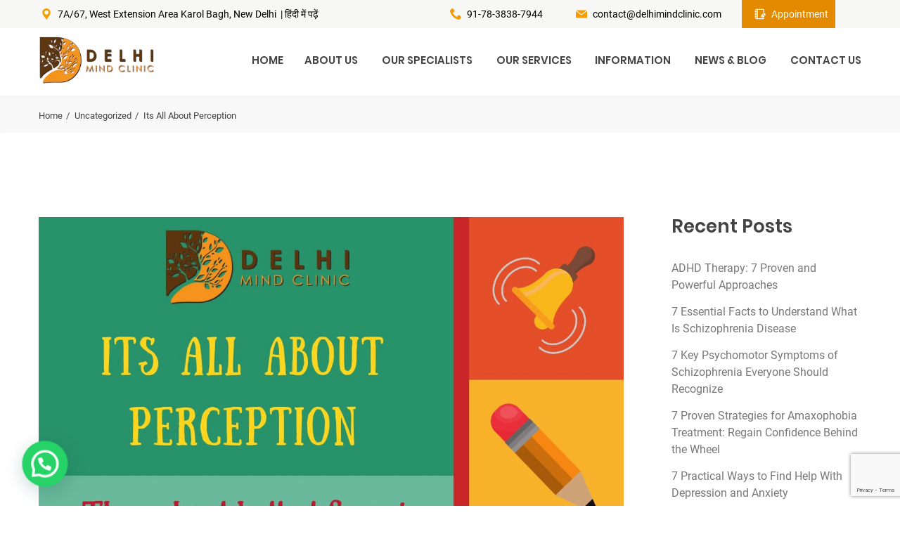

--- FILE ---
content_type: text/html; charset=UTF-8
request_url: https://www.delhimindclinic.com/its-all-about-perception/
body_size: 31559
content:
<!DOCTYPE html>
<html lang="en-US" prefix="og: https://ogp.me/ns#" class="no-js no-svg7">

<head>
    <meta charset="UTF-8">
    <meta name="viewport" content="width=device-width, initial-scale=1">
    <link rel="profile" href="//gmpg.org/xfn/11">
    <script>
        if (top !== self && ['iPad', 'iPhone', 'iPod'].indexOf(navigator.platform) >= 0) top.location.replace(self.location.href);
    </script>
    <script>(function(html){html.className = html.className.replace(/\bno-js\b/,'js')})(document.documentElement);</script>
	<style>img:is([sizes="auto" i], [sizes^="auto," i]) { contain-intrinsic-size: 3000px 1500px }</style>
	
<!-- Search Engine Optimization by Rank Math PRO - https://rankmath.com/ -->
<title>Its All About Perception - Delhi Mind Clinic</title>
<meta name="description" content="Explore &#039;It’s All About Perception&#039; with Delhi Mind Clinic. Our expert insights reveal how your perception shapes your experiences and emotional well-being. Learn practical strategies to shift your perspective, improve mental clarity, and enhance your overall quality of life. Discover how understanding perception can lead to positive change today."/>
<meta name="robots" content="follow, index, max-snippet:-1, max-video-preview:-1, max-image-preview:large"/>
<link rel="canonical" href="https://www.delhimindclinic.com/its-all-about-perception/" />
<meta property="og:locale" content="en_US" />
<meta property="og:type" content="article" />
<meta property="og:title" content="Its All About Perception - Delhi Mind Clinic" />
<meta property="og:description" content="Explore &#039;It’s All About Perception&#039; with Delhi Mind Clinic. Our expert insights reveal how your perception shapes your experiences and emotional well-being. Learn practical strategies to shift your perspective, improve mental clarity, and enhance your overall quality of life. Discover how understanding perception can lead to positive change today." />
<meta property="og:url" content="https://www.delhimindclinic.com/its-all-about-perception/" />
<meta property="og:site_name" content="Best Psychiatrist in Delhi - Delhi Mind Clinic" />
<meta property="article:publisher" content="http://www.facebook.com/Delhi-Mind-Clinic-979996355442900" />
<meta property="article:section" content="Uncategorized" />
<meta property="og:updated_time" content="2024-09-14T12:56:31+05:30" />
<meta property="og:image" content="https://www.delhimindclinic.com/wp-content/uploads/2023/01/Its-All-About-Perception.jpg" />
<meta property="og:image:secure_url" content="https://www.delhimindclinic.com/wp-content/uploads/2023/01/Its-All-About-Perception.jpg" />
<meta property="og:image:width" content="1200" />
<meta property="og:image:height" content="999" />
<meta property="og:image:alt" content="Its All About Perception" />
<meta property="og:image:type" content="image/jpeg" />
<meta property="article:published_time" content="2023-01-16T11:04:45+05:30" />
<meta property="article:modified_time" content="2024-09-14T12:56:31+05:30" />
<meta name="twitter:card" content="summary_large_image" />
<meta name="twitter:title" content="Its All About Perception - Delhi Mind Clinic" />
<meta name="twitter:description" content="Explore &#039;It’s All About Perception&#039; with Delhi Mind Clinic. Our expert insights reveal how your perception shapes your experiences and emotional well-being. Learn practical strategies to shift your perspective, improve mental clarity, and enhance your overall quality of life. Discover how understanding perception can lead to positive change today." />
<meta name="twitter:image" content="https://www.delhimindclinic.com/wp-content/uploads/2023/01/Its-All-About-Perception.jpg" />
<meta name="twitter:label1" content="Written by" />
<meta name="twitter:data1" content="Samridhi Sharma" />
<meta name="twitter:label2" content="Time to read" />
<meta name="twitter:data2" content="Less than a minute" />
<!-- /Rank Math WordPress SEO plugin -->

<link rel='dns-prefetch' href='//www.googletagmanager.com' />
<link rel='dns-prefetch' href='//cdnjs.cloudflare.com' />
<link rel="alternate" type="application/rss+xml" title="Delhi Mind Clinic &raquo; Feed" href="https://www.delhimindclinic.com/feed/" />
<link rel="alternate" type="application/rss+xml" title="Delhi Mind Clinic &raquo; Comments Feed" href="https://www.delhimindclinic.com/comments/feed/" />
<link rel="alternate" type="application/rss+xml" title="Delhi Mind Clinic &raquo; Its All About Perception Comments Feed" href="https://www.delhimindclinic.com/its-all-about-perception/feed/" />
<link rel="alternate" type="application/rss+xml" title="Delhi Mind Clinic &raquo; Stories Feed" href="https://www.delhimindclinic.com/web-stories/feed/"><script type="text/javascript">
/* <![CDATA[ */
window._wpemojiSettings = {"baseUrl":"https:\/\/s.w.org\/images\/core\/emoji\/16.0.1\/72x72\/","ext":".png","svgUrl":"https:\/\/s.w.org\/images\/core\/emoji\/16.0.1\/svg\/","svgExt":".svg","source":{"concatemoji":"https:\/\/www.delhimindclinic.com\/wp-includes\/js\/wp-emoji-release.min.js?ver=6.8.3"}};
/*! This file is auto-generated */
!function(s,n){var o,i,e;function c(e){try{var t={supportTests:e,timestamp:(new Date).valueOf()};sessionStorage.setItem(o,JSON.stringify(t))}catch(e){}}function p(e,t,n){e.clearRect(0,0,e.canvas.width,e.canvas.height),e.fillText(t,0,0);var t=new Uint32Array(e.getImageData(0,0,e.canvas.width,e.canvas.height).data),a=(e.clearRect(0,0,e.canvas.width,e.canvas.height),e.fillText(n,0,0),new Uint32Array(e.getImageData(0,0,e.canvas.width,e.canvas.height).data));return t.every(function(e,t){return e===a[t]})}function u(e,t){e.clearRect(0,0,e.canvas.width,e.canvas.height),e.fillText(t,0,0);for(var n=e.getImageData(16,16,1,1),a=0;a<n.data.length;a++)if(0!==n.data[a])return!1;return!0}function f(e,t,n,a){switch(t){case"flag":return n(e,"\ud83c\udff3\ufe0f\u200d\u26a7\ufe0f","\ud83c\udff3\ufe0f\u200b\u26a7\ufe0f")?!1:!n(e,"\ud83c\udde8\ud83c\uddf6","\ud83c\udde8\u200b\ud83c\uddf6")&&!n(e,"\ud83c\udff4\udb40\udc67\udb40\udc62\udb40\udc65\udb40\udc6e\udb40\udc67\udb40\udc7f","\ud83c\udff4\u200b\udb40\udc67\u200b\udb40\udc62\u200b\udb40\udc65\u200b\udb40\udc6e\u200b\udb40\udc67\u200b\udb40\udc7f");case"emoji":return!a(e,"\ud83e\udedf")}return!1}function g(e,t,n,a){var r="undefined"!=typeof WorkerGlobalScope&&self instanceof WorkerGlobalScope?new OffscreenCanvas(300,150):s.createElement("canvas"),o=r.getContext("2d",{willReadFrequently:!0}),i=(o.textBaseline="top",o.font="600 32px Arial",{});return e.forEach(function(e){i[e]=t(o,e,n,a)}),i}function t(e){var t=s.createElement("script");t.src=e,t.defer=!0,s.head.appendChild(t)}"undefined"!=typeof Promise&&(o="wpEmojiSettingsSupports",i=["flag","emoji"],n.supports={everything:!0,everythingExceptFlag:!0},e=new Promise(function(e){s.addEventListener("DOMContentLoaded",e,{once:!0})}),new Promise(function(t){var n=function(){try{var e=JSON.parse(sessionStorage.getItem(o));if("object"==typeof e&&"number"==typeof e.timestamp&&(new Date).valueOf()<e.timestamp+604800&&"object"==typeof e.supportTests)return e.supportTests}catch(e){}return null}();if(!n){if("undefined"!=typeof Worker&&"undefined"!=typeof OffscreenCanvas&&"undefined"!=typeof URL&&URL.createObjectURL&&"undefined"!=typeof Blob)try{var e="postMessage("+g.toString()+"("+[JSON.stringify(i),f.toString(),p.toString(),u.toString()].join(",")+"));",a=new Blob([e],{type:"text/javascript"}),r=new Worker(URL.createObjectURL(a),{name:"wpTestEmojiSupports"});return void(r.onmessage=function(e){c(n=e.data),r.terminate(),t(n)})}catch(e){}c(n=g(i,f,p,u))}t(n)}).then(function(e){for(var t in e)n.supports[t]=e[t],n.supports.everything=n.supports.everything&&n.supports[t],"flag"!==t&&(n.supports.everythingExceptFlag=n.supports.everythingExceptFlag&&n.supports[t]);n.supports.everythingExceptFlag=n.supports.everythingExceptFlag&&!n.supports.flag,n.DOMReady=!1,n.readyCallback=function(){n.DOMReady=!0}}).then(function(){return e}).then(function(){var e;n.supports.everything||(n.readyCallback(),(e=n.source||{}).concatemoji?t(e.concatemoji):e.wpemoji&&e.twemoji&&(t(e.twemoji),t(e.wpemoji)))}))}((window,document),window._wpemojiSettings);
/* ]]> */
</script>
<link rel="stylesheet" href="https://www.delhimindclinic.com/wp-content/plugins/litespeed-cache/assets/css/litespeed-dummy.css?ver=6.8.3">
<style id='wp-emoji-styles-inline-css' type='text/css'>

	img.wp-smiley, img.emoji {
		display: inline !important;
		border: none !important;
		box-shadow: none !important;
		height: 1em !important;
		width: 1em !important;
		margin: 0 0.07em !important;
		vertical-align: -0.1em !important;
		background: none !important;
		padding: 0 !important;
	}
</style>
<link rel="stylesheet" href="https://www.delhimindclinic.com/wp-includes/css/dist/block-library/style.min.css?ver=6.8.3">
<style id='wp-block-library-theme-inline-css' type='text/css'>
.wp-block-audio :where(figcaption){color:#555;font-size:13px;text-align:center}.is-dark-theme .wp-block-audio :where(figcaption){color:#ffffffa6}.wp-block-audio{margin:0 0 1em}.wp-block-code{border:1px solid #ccc;border-radius:4px;font-family:Menlo,Consolas,monaco,monospace;padding:.8em 1em}.wp-block-embed :where(figcaption){color:#555;font-size:13px;text-align:center}.is-dark-theme .wp-block-embed :where(figcaption){color:#ffffffa6}.wp-block-embed{margin:0 0 1em}.blocks-gallery-caption{color:#555;font-size:13px;text-align:center}.is-dark-theme .blocks-gallery-caption{color:#ffffffa6}:root :where(.wp-block-image figcaption){color:#555;font-size:13px;text-align:center}.is-dark-theme :root :where(.wp-block-image figcaption){color:#ffffffa6}.wp-block-image{margin:0 0 1em}.wp-block-pullquote{border-bottom:4px solid;border-top:4px solid;color:currentColor;margin-bottom:1.75em}.wp-block-pullquote cite,.wp-block-pullquote footer,.wp-block-pullquote__citation{color:currentColor;font-size:.8125em;font-style:normal;text-transform:uppercase}.wp-block-quote{border-left:.25em solid;margin:0 0 1.75em;padding-left:1em}.wp-block-quote cite,.wp-block-quote footer{color:currentColor;font-size:.8125em;font-style:normal;position:relative}.wp-block-quote:where(.has-text-align-right){border-left:none;border-right:.25em solid;padding-left:0;padding-right:1em}.wp-block-quote:where(.has-text-align-center){border:none;padding-left:0}.wp-block-quote.is-large,.wp-block-quote.is-style-large,.wp-block-quote:where(.is-style-plain){border:none}.wp-block-search .wp-block-search__label{font-weight:700}.wp-block-search__button{border:1px solid #ccc;padding:.375em .625em}:where(.wp-block-group.has-background){padding:1.25em 2.375em}.wp-block-separator.has-css-opacity{opacity:.4}.wp-block-separator{border:none;border-bottom:2px solid;margin-left:auto;margin-right:auto}.wp-block-separator.has-alpha-channel-opacity{opacity:1}.wp-block-separator:not(.is-style-wide):not(.is-style-dots){width:100px}.wp-block-separator.has-background:not(.is-style-dots){border-bottom:none;height:1px}.wp-block-separator.has-background:not(.is-style-wide):not(.is-style-dots){height:2px}.wp-block-table{margin:0 0 1em}.wp-block-table td,.wp-block-table th{word-break:normal}.wp-block-table :where(figcaption){color:#555;font-size:13px;text-align:center}.is-dark-theme .wp-block-table :where(figcaption){color:#ffffffa6}.wp-block-video :where(figcaption){color:#555;font-size:13px;text-align:center}.is-dark-theme .wp-block-video :where(figcaption){color:#ffffffa6}.wp-block-video{margin:0 0 1em}:root :where(.wp-block-template-part.has-background){margin-bottom:0;margin-top:0;padding:1.25em 2.375em}
</style>
<style id='classic-theme-styles-inline-css' type='text/css'>
/*! This file is auto-generated */
.wp-block-button__link{color:#fff;background-color:#32373c;border-radius:9999px;box-shadow:none;text-decoration:none;padding:calc(.667em + 2px) calc(1.333em + 2px);font-size:1.125em}.wp-block-file__button{background:#32373c;color:#fff;text-decoration:none}
</style>
<link rel="stylesheet" href="https://www.delhimindclinic.com/wp-includes/css/dist/components/style.min.css?ver=6.8.3">
<link rel="stylesheet" href="https://www.delhimindclinic.com/wp-includes/css/dist/preferences/style.min.css?ver=6.8.3">
<link rel="stylesheet" href="https://www.delhimindclinic.com/wp-includes/css/dist/block-editor/style.min.css?ver=6.8.3">
<link rel="stylesheet" href="https://www.delhimindclinic.com/wp-content/plugins/popup-maker/dist/packages/block-library-style.css?ver=dbea705cfafe089d65f1">
<style id='joinchat-button-style-inline-css' type='text/css'>
.wp-block-joinchat-button{border:none!important;text-align:center}.wp-block-joinchat-button figure{display:table;margin:0 auto;padding:0}.wp-block-joinchat-button figcaption{font:normal normal 400 .6em/2em var(--wp--preset--font-family--system-font,sans-serif);margin:0;padding:0}.wp-block-joinchat-button .joinchat-button__qr{background-color:#fff;border:6px solid #25d366;border-radius:30px;box-sizing:content-box;display:block;height:200px;margin:auto;overflow:hidden;padding:10px;width:200px}.wp-block-joinchat-button .joinchat-button__qr canvas,.wp-block-joinchat-button .joinchat-button__qr img{display:block;margin:auto}.wp-block-joinchat-button .joinchat-button__link{align-items:center;background-color:#25d366;border:6px solid #25d366;border-radius:30px;display:inline-flex;flex-flow:row nowrap;justify-content:center;line-height:1.25em;margin:0 auto;text-decoration:none}.wp-block-joinchat-button .joinchat-button__link:before{background:transparent var(--joinchat-ico) no-repeat center;background-size:100%;content:"";display:block;height:1.5em;margin:-.75em .75em -.75em 0;width:1.5em}.wp-block-joinchat-button figure+.joinchat-button__link{margin-top:10px}@media (orientation:landscape)and (min-height:481px),(orientation:portrait)and (min-width:481px){.wp-block-joinchat-button.joinchat-button--qr-only figure+.joinchat-button__link{display:none}}@media (max-width:480px),(orientation:landscape)and (max-height:480px){.wp-block-joinchat-button figure{display:none}}

</style>
<style id='global-styles-inline-css' type='text/css'>
:root{--wp--preset--aspect-ratio--square: 1;--wp--preset--aspect-ratio--4-3: 4/3;--wp--preset--aspect-ratio--3-4: 3/4;--wp--preset--aspect-ratio--3-2: 3/2;--wp--preset--aspect-ratio--2-3: 2/3;--wp--preset--aspect-ratio--16-9: 16/9;--wp--preset--aspect-ratio--9-16: 9/16;--wp--preset--color--black: #000000;--wp--preset--color--cyan-bluish-gray: #abb8c3;--wp--preset--color--white: #ffffff;--wp--preset--color--pale-pink: #f78da7;--wp--preset--color--vivid-red: #cf2e2e;--wp--preset--color--luminous-vivid-orange: #ff6900;--wp--preset--color--luminous-vivid-amber: #fcb900;--wp--preset--color--light-green-cyan: #7bdcb5;--wp--preset--color--vivid-green-cyan: #00d084;--wp--preset--color--pale-cyan-blue: #8ed1fc;--wp--preset--color--vivid-cyan-blue: #0693e3;--wp--preset--color--vivid-purple: #9b51e0;--wp--preset--color--dentco: #1e76bd;--wp--preset--color--surgery: #49b0c1;--wp--preset--color--clinic: #f59c00;--wp--preset--gradient--vivid-cyan-blue-to-vivid-purple: linear-gradient(135deg,rgba(6,147,227,1) 0%,rgb(155,81,224) 100%);--wp--preset--gradient--light-green-cyan-to-vivid-green-cyan: linear-gradient(135deg,rgb(122,220,180) 0%,rgb(0,208,130) 100%);--wp--preset--gradient--luminous-vivid-amber-to-luminous-vivid-orange: linear-gradient(135deg,rgba(252,185,0,1) 0%,rgba(255,105,0,1) 100%);--wp--preset--gradient--luminous-vivid-orange-to-vivid-red: linear-gradient(135deg,rgba(255,105,0,1) 0%,rgb(207,46,46) 100%);--wp--preset--gradient--very-light-gray-to-cyan-bluish-gray: linear-gradient(135deg,rgb(238,238,238) 0%,rgb(169,184,195) 100%);--wp--preset--gradient--cool-to-warm-spectrum: linear-gradient(135deg,rgb(74,234,220) 0%,rgb(151,120,209) 20%,rgb(207,42,186) 40%,rgb(238,44,130) 60%,rgb(251,105,98) 80%,rgb(254,248,76) 100%);--wp--preset--gradient--blush-light-purple: linear-gradient(135deg,rgb(255,206,236) 0%,rgb(152,150,240) 100%);--wp--preset--gradient--blush-bordeaux: linear-gradient(135deg,rgb(254,205,165) 0%,rgb(254,45,45) 50%,rgb(107,0,62) 100%);--wp--preset--gradient--luminous-dusk: linear-gradient(135deg,rgb(255,203,112) 0%,rgb(199,81,192) 50%,rgb(65,88,208) 100%);--wp--preset--gradient--pale-ocean: linear-gradient(135deg,rgb(255,245,203) 0%,rgb(182,227,212) 50%,rgb(51,167,181) 100%);--wp--preset--gradient--electric-grass: linear-gradient(135deg,rgb(202,248,128) 0%,rgb(113,206,126) 100%);--wp--preset--gradient--midnight: linear-gradient(135deg,rgb(2,3,129) 0%,rgb(40,116,252) 100%);--wp--preset--font-size--small: 19.5px;--wp--preset--font-size--medium: 20px;--wp--preset--font-size--large: 36.5px;--wp--preset--font-size--x-large: 42px;--wp--preset--font-size--normal: 22px;--wp--preset--font-size--huge: 49.5px;--wp--preset--spacing--20: 0.44rem;--wp--preset--spacing--30: 0.67rem;--wp--preset--spacing--40: 1rem;--wp--preset--spacing--50: 1.5rem;--wp--preset--spacing--60: 2.25rem;--wp--preset--spacing--70: 3.38rem;--wp--preset--spacing--80: 5.06rem;--wp--preset--shadow--natural: 6px 6px 9px rgba(0, 0, 0, 0.2);--wp--preset--shadow--deep: 12px 12px 50px rgba(0, 0, 0, 0.4);--wp--preset--shadow--sharp: 6px 6px 0px rgba(0, 0, 0, 0.2);--wp--preset--shadow--outlined: 6px 6px 0px -3px rgba(255, 255, 255, 1), 6px 6px rgba(0, 0, 0, 1);--wp--preset--shadow--crisp: 6px 6px 0px rgba(0, 0, 0, 1);}:where(.is-layout-flex){gap: 0.5em;}:where(.is-layout-grid){gap: 0.5em;}body .is-layout-flex{display: flex;}.is-layout-flex{flex-wrap: wrap;align-items: center;}.is-layout-flex > :is(*, div){margin: 0;}body .is-layout-grid{display: grid;}.is-layout-grid > :is(*, div){margin: 0;}:where(.wp-block-columns.is-layout-flex){gap: 2em;}:where(.wp-block-columns.is-layout-grid){gap: 2em;}:where(.wp-block-post-template.is-layout-flex){gap: 1.25em;}:where(.wp-block-post-template.is-layout-grid){gap: 1.25em;}.has-black-color{color: var(--wp--preset--color--black) !important;}.has-cyan-bluish-gray-color{color: var(--wp--preset--color--cyan-bluish-gray) !important;}.has-white-color{color: var(--wp--preset--color--white) !important;}.has-pale-pink-color{color: var(--wp--preset--color--pale-pink) !important;}.has-vivid-red-color{color: var(--wp--preset--color--vivid-red) !important;}.has-luminous-vivid-orange-color{color: var(--wp--preset--color--luminous-vivid-orange) !important;}.has-luminous-vivid-amber-color{color: var(--wp--preset--color--luminous-vivid-amber) !important;}.has-light-green-cyan-color{color: var(--wp--preset--color--light-green-cyan) !important;}.has-vivid-green-cyan-color{color: var(--wp--preset--color--vivid-green-cyan) !important;}.has-pale-cyan-blue-color{color: var(--wp--preset--color--pale-cyan-blue) !important;}.has-vivid-cyan-blue-color{color: var(--wp--preset--color--vivid-cyan-blue) !important;}.has-vivid-purple-color{color: var(--wp--preset--color--vivid-purple) !important;}.has-black-background-color{background-color: var(--wp--preset--color--black) !important;}.has-cyan-bluish-gray-background-color{background-color: var(--wp--preset--color--cyan-bluish-gray) !important;}.has-white-background-color{background-color: var(--wp--preset--color--white) !important;}.has-pale-pink-background-color{background-color: var(--wp--preset--color--pale-pink) !important;}.has-vivid-red-background-color{background-color: var(--wp--preset--color--vivid-red) !important;}.has-luminous-vivid-orange-background-color{background-color: var(--wp--preset--color--luminous-vivid-orange) !important;}.has-luminous-vivid-amber-background-color{background-color: var(--wp--preset--color--luminous-vivid-amber) !important;}.has-light-green-cyan-background-color{background-color: var(--wp--preset--color--light-green-cyan) !important;}.has-vivid-green-cyan-background-color{background-color: var(--wp--preset--color--vivid-green-cyan) !important;}.has-pale-cyan-blue-background-color{background-color: var(--wp--preset--color--pale-cyan-blue) !important;}.has-vivid-cyan-blue-background-color{background-color: var(--wp--preset--color--vivid-cyan-blue) !important;}.has-vivid-purple-background-color{background-color: var(--wp--preset--color--vivid-purple) !important;}.has-black-border-color{border-color: var(--wp--preset--color--black) !important;}.has-cyan-bluish-gray-border-color{border-color: var(--wp--preset--color--cyan-bluish-gray) !important;}.has-white-border-color{border-color: var(--wp--preset--color--white) !important;}.has-pale-pink-border-color{border-color: var(--wp--preset--color--pale-pink) !important;}.has-vivid-red-border-color{border-color: var(--wp--preset--color--vivid-red) !important;}.has-luminous-vivid-orange-border-color{border-color: var(--wp--preset--color--luminous-vivid-orange) !important;}.has-luminous-vivid-amber-border-color{border-color: var(--wp--preset--color--luminous-vivid-amber) !important;}.has-light-green-cyan-border-color{border-color: var(--wp--preset--color--light-green-cyan) !important;}.has-vivid-green-cyan-border-color{border-color: var(--wp--preset--color--vivid-green-cyan) !important;}.has-pale-cyan-blue-border-color{border-color: var(--wp--preset--color--pale-cyan-blue) !important;}.has-vivid-cyan-blue-border-color{border-color: var(--wp--preset--color--vivid-cyan-blue) !important;}.has-vivid-purple-border-color{border-color: var(--wp--preset--color--vivid-purple) !important;}.has-vivid-cyan-blue-to-vivid-purple-gradient-background{background: var(--wp--preset--gradient--vivid-cyan-blue-to-vivid-purple) !important;}.has-light-green-cyan-to-vivid-green-cyan-gradient-background{background: var(--wp--preset--gradient--light-green-cyan-to-vivid-green-cyan) !important;}.has-luminous-vivid-amber-to-luminous-vivid-orange-gradient-background{background: var(--wp--preset--gradient--luminous-vivid-amber-to-luminous-vivid-orange) !important;}.has-luminous-vivid-orange-to-vivid-red-gradient-background{background: var(--wp--preset--gradient--luminous-vivid-orange-to-vivid-red) !important;}.has-very-light-gray-to-cyan-bluish-gray-gradient-background{background: var(--wp--preset--gradient--very-light-gray-to-cyan-bluish-gray) !important;}.has-cool-to-warm-spectrum-gradient-background{background: var(--wp--preset--gradient--cool-to-warm-spectrum) !important;}.has-blush-light-purple-gradient-background{background: var(--wp--preset--gradient--blush-light-purple) !important;}.has-blush-bordeaux-gradient-background{background: var(--wp--preset--gradient--blush-bordeaux) !important;}.has-luminous-dusk-gradient-background{background: var(--wp--preset--gradient--luminous-dusk) !important;}.has-pale-ocean-gradient-background{background: var(--wp--preset--gradient--pale-ocean) !important;}.has-electric-grass-gradient-background{background: var(--wp--preset--gradient--electric-grass) !important;}.has-midnight-gradient-background{background: var(--wp--preset--gradient--midnight) !important;}.has-small-font-size{font-size: var(--wp--preset--font-size--small) !important;}.has-medium-font-size{font-size: var(--wp--preset--font-size--medium) !important;}.has-large-font-size{font-size: var(--wp--preset--font-size--large) !important;}.has-x-large-font-size{font-size: var(--wp--preset--font-size--x-large) !important;}
:where(.wp-block-post-template.is-layout-flex){gap: 1.25em;}:where(.wp-block-post-template.is-layout-grid){gap: 1.25em;}
:where(.wp-block-columns.is-layout-flex){gap: 2em;}:where(.wp-block-columns.is-layout-grid){gap: 2em;}
:root :where(.wp-block-pullquote){font-size: 1.5em;line-height: 1.6;}
</style>
<link rel="stylesheet" href="https://www.delhimindclinic.com/wp-content/plugins/contact-form-7/includes/css/styles.css?ver=6.1.4">
<link rel="stylesheet" href="https://www.delhimindclinic.com/wp-content/plugins/g-business-reviews-rating/wp/css/css.css?ver=6.8.3">
<link rel="stylesheet" href="https://www.delhimindclinic.com/wp-content/themes/medin/style.css?ver=6.8.3">
<link rel="stylesheet" href="https://www.delhimindclinic.com/wp-content/themes/medin-child/style.css?ver=1.8.0">
<link rel="stylesheet" href="https://cdnjs.cloudflare.com/ajax/libs/font-awesome/6.6.0/css/all.min.css?ver=6.8.3">
<link rel="stylesheet" href="https://www.delhimindclinic.com/wp-content/themes/medin-child/css/dmc-custom-style.css?ver=6.8.3">
<!--[if lt IE 9]>
<link rel="stylesheet" href="https://www.delhimindclinic.com/wp-content/themes/medin?ver=1.0">
<![endif]-->
<link rel="stylesheet" href="https://www.delhimindclinic.com/wp-content/themes/medin/style.css?ver=6.8.3">
<link rel="stylesheet" href="https://www.delhimindclinic.com/wp-content/themes/medin/vendor/slick/slick.css?ver=6.8.3">
<link rel="stylesheet" href="https://www.delhimindclinic.com/wp-content/themes/medin/vendor/animate/animate.min.css?ver=6.8.3">
<link rel="stylesheet" href="https://www.delhimindclinic.com/wp-content/themes/medin/vendor/bootstrap-datetimepicker/bootstrap-datetimepicker.css?ver=6.8.3">
<link rel="stylesheet" href="https://www.delhimindclinic.com/wp-content/themes/medin/vendor/twentytwenty/twentytwenty.css?ver=6.8.3">
<link rel="stylesheet" href="https://www.delhimindclinic.com/wp-content/themes/medin/assets/css/layout03/style.css?ver=6.8.3">
<link rel="stylesheet" href="https://www.delhimindclinic.com/wp-content/themes/medin/assets/css/style-colors-3.css?ver=6.8.3">
<link rel="stylesheet" href="https://www.delhimindclinic.com/wp-content/themes/medin/assets/css/style-colors-common.css?ver=6.8.3">
<link rel="stylesheet" href="https://www.delhimindclinic.com/wp-content/themes/medin/assets/css/medin-dev.css?ver=6.8.3">
<link rel="stylesheet" href="https://www.delhimindclinic.com/wp-content/plugins/contact-form-7/includes/js/jquery-ui/themes/smoothness/jquery-ui.min.css?ver=1.12.1" media="screen">
<link rel="stylesheet" href="https://www.delhimindclinic.com/wp-content/plugins/mailin/css/mailin-front.css?ver=6.8.3">
<!--n2css--><script  src="https://www.delhimindclinic.com/wp-includes/js/jquery/jquery.min.js?ver=3.7.1" id="jquery-core-js"></script>
<script  src="https://www.delhimindclinic.com/wp-includes/js/jquery/jquery-migrate.min.js?ver=3.4.1" id="jquery-migrate-js"></script>
<script  src="https://www.delhimindclinic.com/wp-content/plugins/g-business-reviews-rating/wp/js/js.js?ver=6.8.3" id="google_business_reviews_rating_wp_js-js"></script>

<!-- Google tag (gtag.js) snippet added by Site Kit -->
<!-- Google Analytics snippet added by Site Kit -->
<script  src="https://www.googletagmanager.com/gtag/js?id=G-ENKBK2BYHG" id="google_gtagjs-js" async></script>
<script  id="google_gtagjs-js-after">
/* <![CDATA[ */
window.dataLayer = window.dataLayer || [];function gtag(){dataLayer.push(arguments);}
gtag("set","linker",{"domains":["www.delhimindclinic.com"]});
gtag("js", new Date());
gtag("set", "developer_id.dZTNiMT", true);
gtag("config", "G-ENKBK2BYHG");
/* ]]> */
</script>
<script type="text/javascript" id="sib-front-js-js-extra">
/* <![CDATA[ */
var sibErrMsg = {"invalidMail":"Please fill out valid email address","requiredField":"Please fill out required fields","invalidDateFormat":"Please fill out valid date format","invalidSMSFormat":"Please fill out valid phone number"};
var ajax_sib_front_object = {"ajax_url":"https:\/\/www.delhimindclinic.com\/wp-admin\/admin-ajax.php","ajax_nonce":"aa8e220743","flag_url":"https:\/\/www.delhimindclinic.com\/wp-content\/plugins\/mailin\/img\/flags\/"};
/* ]]> */
</script>
<script  src="https://www.delhimindclinic.com/wp-content/plugins/mailin/js/mailin-front.js?ver=1761899672" id="sib-front-js-js"></script>
<link rel="https://api.w.org/" href="https://www.delhimindclinic.com/wp-json/" /><link rel="alternate" title="JSON" type="application/json" href="https://www.delhimindclinic.com/wp-json/wp/v2/posts/5925" /><link rel="EditURI" type="application/rsd+xml" title="RSD" href="https://www.delhimindclinic.com/xmlrpc.php?rsd" />
<meta name="generator" content="WordPress 6.8.3" />
<link rel='shortlink' href='https://www.delhimindclinic.com/?p=5925' />
<link rel="alternate" title="oEmbed (JSON)" type="application/json+oembed" href="https://www.delhimindclinic.com/wp-json/oembed/1.0/embed?url=https%3A%2F%2Fwww.delhimindclinic.com%2Fits-all-about-perception%2F" />
<link rel="alternate" title="oEmbed (XML)" type="text/xml+oembed" href="https://www.delhimindclinic.com/wp-json/oembed/1.0/embed?url=https%3A%2F%2Fwww.delhimindclinic.com%2Fits-all-about-perception%2F&#038;format=xml" />
<meta name="generator" content="Site Kit by Google 1.166.0" /><link rel="pingback" href="https://www.delhimindclinic.com/xmlrpc.php">
<meta name="generator" content="Powered by WPBakery Page Builder - drag and drop page builder for WordPress."/>

<!-- Google Tag Manager snippet added by Site Kit -->
<script type="text/javascript">
/* <![CDATA[ */

			( function( w, d, s, l, i ) {
				w[l] = w[l] || [];
				w[l].push( {'gtm.start': new Date().getTime(), event: 'gtm.js'} );
				var f = d.getElementsByTagName( s )[0],
					j = d.createElement( s ), dl = l != 'dataLayer' ? '&l=' + l : '';
				j.async = true;
				j.src = 'https://www.googletagmanager.com/gtm.js?id=' + i + dl;
				f.parentNode.insertBefore( j, f );
			} )( window, document, 'script', 'dataLayer', 'GTM-P44D9WJ' );
			
/* ]]> */
</script>

<!-- End Google Tag Manager snippet added by Site Kit -->
<style id="uagb-style-frontend-5925">.uag-blocks-common-selector{z-index:var(--z-index-desktop) !important}@media (max-width: 976px){.uag-blocks-common-selector{z-index:var(--z-index-tablet) !important}}@media (max-width: 767px){.uag-blocks-common-selector{z-index:var(--z-index-mobile) !important}}
</style><link rel="icon" href="https://www.delhimindclinic.com/wp-content/uploads/2022/02/cropped-Untitled-design-5-32x32.png" sizes="32x32" />
<link rel="icon" href="https://www.delhimindclinic.com/wp-content/uploads/2022/02/cropped-Untitled-design-5-192x192.png" sizes="192x192" />
<link rel="apple-touch-icon" href="https://www.delhimindclinic.com/wp-content/uploads/2022/02/cropped-Untitled-design-5-180x180.png" />
<meta name="msapplication-TileImage" content="https://www.delhimindclinic.com/wp-content/uploads/2022/02/cropped-Untitled-design-5-270x270.png" />
		<style type="text/css" id="wp-custom-css">
			.mt-color{
    color:#F7921F;
}

.mb-color{
    background-color:#F7921F;
}

.mt-center{text-align:center;}

/*Working Hours*/

#timetable_DIV_1 {
    clear: both;
    /*color: rgb(255, 255, 255);*/
    /*height: 320px;*/
    /*width: 270px;*/
    /*perspective-origin: 135px 160px;*/
    /*transform-origin: 135px 160px;*/
    /*border: 0px none rgb(255, 255, 255);*/
    /*font: normal normal normal normal 13px/19.5px 'Open Sans', sans-serif;*/
    /*outline: rgb(255, 255, 255) none 0px;*/
}/*#timetable_DIV_1*/

#timetable_DIV_2 {
    color: rgb(119, 119, 119);
    min-height: 303px;
    /* width: 210px; */
    perspective-origin: 135px 160px;
    transform-origin: 135px 160px;
    background: rgb(255, 255, 255) none repeat scroll 0% 0% / auto padding-box border-box;
    border: 1px solid #5C3512 !important;
    border-radius: 4px 4px 4px 4px;
    /* font: normal normal normal normal 13px/19.5px 'Open Sans', sans-serif; */
    /* outline: rgb(174, 174, 174) none 0px; */
    padding: 10px 10px;
} /*#timetable_DIV_2*/

#timetable_H2_3 {
    color: #f69220;
    /* height: 28px; */
    position: relative;
    text-align: center;
    text-rendering: optimizelegibility;
    /* text-transform: uppercase; */
    /* width: 210px; */
    perspective-origin: 105px 20.5px;
    transform-origin: 105px 20.5px;
    border-top: 0px none rgb(48, 80, 136);
    border-right: 0px none rgb(48, 80, 136);
    border-bottom: 1px solid rgb(174, 174, 174);
    border-left: 0px none rgb(48, 80, 136);
    font: normal normal bold normal 22px/28.6000003814697px Dosis, sans-serif;
    margin: 0px 0px 10px;
    outline: rgb(48, 80, 136) none 0px;
    /* padding: 0px 0px 12px; */
}/*#timetable_H2_3*/

#timetable_DIV_4 {
    color: rgb(119, 119, 119);
    /* height: 196px; */
    /* width: 210px; */
    perspective-origin: 105px 99px;
    transform-origin: 105px 99px;
    border: 0px none rgb(119, 119, 119);
    font: normal normal normal normal 13px/19.5px 'Open Sans', sans-serif;
    outline: rgb(119, 119, 119) none 0px;
    /* padding: 2px 0px 0px; */
}/*#timetable_DIV_4*/

#timetable_DL_5, #timetable_DL_8, #timetable_DL_11, #timetable_DL_14, #timetable_DL_17, #timetable_DL_20, #timetable_DL_23 {
    color: rgb(51, 51, 51);
    height: 22px;
    /* width: 210px; */
    /* perspective-origin: 105px 14px; */
    /* transform-origin: 105px 14px; */
    /*border: 0px none rgb(119, 119, 119);*/
    /*font: normal normal normal normal 13px/19.5px 'Open Sans', sans-serif;*/
    margin: 0px;
    /*outline: rgb(119, 119, 119) none 0px;*/
    padding: 4px 0px;
}/*#timetable_DL_5, #timetable_DL_8, #timetable_DL_11, #timetable_DL_14, #timetable_DL_17, #timetable_DL_20, #timetable_DL_23*/

#timetable_DT_6, #timetable_DT_9, #timetable_DT_12, #timetable_DT_15, #timetable_DT_18, #timetable_DT_21 {
    color: rgb(51, 51, 51);
    float: left;
    /* height: 20px; */
    /* width: 105px; */
    /* perspective-origin: 52.5px 10px; */
    /* transform-origin: 52.5px 10px; */
    border: 0px none rgb(119, 119, 119);
    font: normal normal normal normal 13px/20px 'Open Sans', sans-serif;
    /* outline: rgb(119, 119, 119) none 0px; */
}/*#timetable_DT_6, #timetable_DT_9, #timetable_DT_12, #timetable_DT_15, #timetable_DT_18, #timetable_DT_21*/

#timetable_DD_7, #timetable_DD_10, #timetable_DD_16, #timetable_DD_22 {
    color: rgb(51, 51, 51);
    height: 20px;
    text-align: right;
    /*width: 200px;*/
    perspective-origin: 100px 10px;
    transform-origin: 100px 10px;
    /*border: 0px none rgb(119, 119, 119);*/
    /*font: normal normal normal normal 13px/20px 'Open Sans', sans-serif;*/
    margin: 0px 0px 0px 10px;
    /*outline: rgb(0, 0, 0) none 0px;*/
}/*#timetable_DD_7, #timetable_DD_10, #timetable_DD_16, #timetable_DD_22*/

#timetable_DD_13, #timetable_DD_19 {
    color: rgb(51, 51, 51);
    height: 20px;
    text-align: right;
    /* width: 200px; */
    /* perspective-origin: 100px 10px; */
    /* transform-origin: 100px 10px; */
    /* border: 0px none rgb(119, 119, 119); */
    /* font: normal normal normal normal 13px/20px 'Open Sans', sans-serif; */
    margin: 0px 0px 0px 10px;
    /* outline: rgb(119, 119, 119) none 0px; */
}/*#timetable_DD_13, #timetable_DD_19*/

#timetable_DT_24 {
    color: rgb(174, 174, 174);
    float: left;
    /*height: 20px;*/
    /*width: 105px;*/
    /*perspective-origin: 52.5px 10px;*/
    /*transform-origin: 52.5px 10px;*/
    /*border: 0px none rgb(174, 174, 174);*/
    /*font: normal normal normal normal 13px/20px 'Open Sans', sans-serif;*/
    /*outline: rgb(174, 174, 174) none 0px;*/
}/*#timetable_DT_24*/

#timetable_DD_25 {
    color: rgb(174, 174, 174);
    height: 20px;
    text-align: right;
    width: 200px;
    perspective-origin: 100px 10px;
    transform-origin: 100px 10px;
    border: 0px none rgb(174, 174, 174);
    font: normal normal normal normal 13px/20px 'Open Sans', sans-serif;
    margin: 0px 0px 0px 10px;
    outline: rgb(174, 174, 174) none 0px;
}/*#timetable_DD_25*/

#timetable_DIV_26 {
    color: #f69220;
    /* height: 19px; */
    text-align: center;
    /* width: 194px; */
    perspective-origin: 105px 11.5px;
    transform-origin: 105px 11.5px;
    border: 0px none rgb(48, 80, 136);
    font: italic normal bold normal 13px/19.5px 'Open Sans', sans-serif;
    outline: rgb(48, 80, 136) none 0px;
    padding: 12px 8px 0px;
}/*#timetable_DIV_26*/


/*About*/

#about-me-box {
	margin: 50px 0;
	background-color: #fff; 
	box-shadow: 1px 2px 2px 2px rgba(0, 0, 0, 0.2);
	display: block;
	padding: 0 10px 0 0;
}
#check-this-out-box {
	padding: 10px; 
	border: 1px solid #ccc;
	border-radius: 6px;
	font-size: 14px;
}

/*Slider */

a.carousel-slider__post-title h2{font-size:20px !important;}

/*Doctors Profile Page */
div.doctors-experience, div.doctors-other-details{
	
}
.doctors-experience h2, .doctors-other-details h2 {
    margin: 30px 0 !important;
	  text-decoration:underline;
	  text-transform:uppercase;
}
.doctors-experience h3, .doctors-other-details h3 {
    margin: 20px 0 !important;
}

/* Remove Page Ttle*/
.page-title + .tt-entry-title {
    display: none !important;
}


.tt-page-index:not(.ch-index-isotope) .blog-post.bg-grey {
    padding-top: 15px;
}



.dmc-block-bg-acs {
	   background-size: cover !important;
    background-repeat: no-repeat !important;
    background-position: bottom center !important;
    background-image: url('https://www.delhimindclinic.com/wp-content/uploads/2023/08/delhi-mind-clinic-team.jpg') !important;
}

/**Footer Logo*/

.footer-logo{
	max-width: 100% !important;
}

/** Doctor position in Nav Bar **/
#site-navigation span.nav-doctor-position{
	font-size: 12px;
	color: orange;
	padding-bottom:4px;
	padding-left:10px;
}
/** seperator of doc list **/
@media screen and (min-width: 992px) {
  .doc-list-seperator {
    display: none !important;
  }
}

@media screen and (min-width: 768px) {
	.only-mobile { 
    display: none;
}
}

		</style>
		<noscript><style> .wpb_animate_when_almost_visible { opacity: 1; }</style></noscript>    <!--mv_1.8.1-->
	
	<!-- Google Tag Manager -->
<script>(function(w,d,s,l,i){w[l]=w[l]||[];w[l].push({'gtm.start':
new Date().getTime(),event:'gtm.js'});var f=d.getElementsByTagName(s)[0],
j=d.createElement(s),dl=l!='dataLayer'?'&l='+l:'';j.async=true;j.src=
'https://www.googletagmanager.com/gtm.js?id='+i+dl;f.parentNode.insertBefore(j,f);
})(window,document,'script','dataLayer','GTM-PRNTXR4X');</script>
<!-- End Google Tag Manager -->
	
</head>

<body class="wp-singular post-template-default single single-post postid-5925 single-format-standard wp-custom-logo wp-embed-responsive wp-theme-medin wp-child-theme-medin-child group-blog has-sidebar medin-theme-set layout_medall ch_lang_0 ch-woo-no chrome wpb-js-composer js-comp-ver-6.7.0 vc_responsive">
	
<!-- Google Tag Manager (noscript) -->
<noscript><iframe src="https://www.googletagmanager.com/ns.html?id=GTM-PRNTXR4X"
height="0" width="0" style="display:none;visibility:hidden"></iframe></noscript>
<!-- End Google Tag Manager (noscript) -->
	
    		<!-- Google Tag Manager (noscript) snippet added by Site Kit -->
		<noscript>
			<iframe src="https://www.googletagmanager.com/ns.html?id=GTM-P44D9WJ" height="0" width="0" style="display:none;visibility:hidden"></iframe>
		</noscript>
		<!-- End Google Tag Manager (noscript) snippet added by Site Kit -->
		    <header id="masthead" class="site-header header">
                <div class="header-quickLinks js-header-quickLinks d-lg-none">
            <div class="quickLinks-top js-quickLinks-top"></div>
            <div class="js-quickLinks-wrap-m">
            </div>
        </div>
                <div class="header-content pt-0">
            <div id="dmc-header-top" class="mb-1">
				<div class="container d-block d-sm-none">
					<div>
						<a class="btn btn-secondary btn-lg d-block mt-1" role="button" aria-pressed="true" target="_blank" href="https://appointment.delhimindclinic.com/"> Book Appointment</a>
					</div>
				</div>
				
                <div class="container d-none d-sm-block">
                    <div class="row">
                        <div class="col-md-5 pl-0">
                        <ul>
                                <li class="ml-0">
                                    <svg class="icon icon-placeholder-for-map-1" version="1.1" xmlns="http://www.w3.org/2000/svg" width="32" height="32" viewBox="0 0 32 32"><path d="M16.404 0.007c-6.499-0.219-11.835 4.984-11.835 11.433 0 7.319 7.024 12.631 10.96 20.269 0.2 0.388 0.758 0.388 0.959 0.001 3.561-6.873 9.648-11.482 10.776-18.104 1.168-6.852-3.913-13.364-10.86-13.599zM16.008 17.431c-3.309 0-5.992-2.683-5.992-5.992s2.683-5.992 5.992-5.992c3.309 0 5.992 2.683 5.992 5.992s-2.683 5.992-5.992 5.992z"></path></svg>
                                    <span style="color:black; font-size:14px;">7A/67, West Extension Area Karol Bagh, New Delhi &nbsp; </span>
									<a href="https://www.delhimindclinic.com/%e0%a4%a6%e0%a4%bf%e0%a4%b2%e0%a5%8d%e0%a4%b2%e0%a5%80-%e0%a4%ae%e0%a5%87%e0%a4%82-%e0%a4%ae%e0%a4%a8%e0%a5%8b%e0%a4%9a%e0%a4%bf%e0%a4%95%e0%a4%bf%e0%a4%a4%e0%a5%8d%e0%a4%b8%e0%a4%95/"> |  हिंदी में पढ़ें</a>
                                </li>
                            </ul>
                        </div>
                        <div class="col-md-7 pr-0 d-flex justify-md-content-end justify-content-center align-items-center">
                            <ul>
                                <li>
                                    <svg class="icon icon-telephone-1" version="1.1" xmlns="http://www.w3.org/2000/svg" width="32" height="32" viewBox="0 0 32 32">
                                        <path d="M23.467 19.2c-2.133 2.133-2.133 4.267-4.267 4.267s-4.267-2.133-6.4-4.267c-2.133-2.133-4.267-4.267-4.267-6.4s2.133-2.133 4.267-4.267-4.267-8.533-6.4-8.533-6.4 6.4-6.4 6.4c0 4.267 4.383 12.917 8.533 17.067s12.8 8.533 17.067 8.533c0 0 6.4-4.267 6.4-6.4s-6.4-8.533-8.533-6.4z"></path>
                                    </svg>
                                    <a href="tel:+917838387944">91-78-3838-7944</a>
                                </li>
                                <li>
                                    <svg class="icon icon-black-envelope" version="1.1" xmlns="http://www.w3.org/2000/svg" width="32" height="32" viewBox="0 0 32 32">
                                        <path d="M2.531 6.124l11.526 9.13c0.523 0.414 1.243 0.597 1.942 0.563 0.698 0.034 1.419-0.148 1.941-0.563l11.526-9.13c0.924-0.727 0.715-1.323-0.457-1.323h-26.019c-1.173 0-1.382 0.596-0.461 1.323z"></path>
                                        <path d="M30.3 8.533l-12.596 9.563c-0.471 0.354-1.088 0.526-1.702 0.518-0.616 0.008-1.233-0.165-1.704-0.518l-12.598-9.563c-0.935-0.709-1.7-0.329-1.7 0.844v15.69c0 1.173 0.96 2.133 2.133 2.133h27.734c1.173 0 2.133-0.96 2.133-2.133v-15.69c0-1.173-0.765-1.553-1.7-0.844z"></path>
                                    </svg>
                                    <a href="mailto:contact@delhimindclinic.com">contact@delhimindclinic.com</a>
                                </li>
								<li style="background-color:#E48A00">
									<svg class="icon icon-pencil-writing-on-notebook" version="1.1" xmlns="http://www.w3.org/2000/svg" width="32" height="32" viewBox="0 0 32 32" style="color:#fff !important;"><path d="M30.192 14.401c-1.695-1.695-4.453-1.695-6.148 0l-0.322 0.322 6.148 6.148 0.322-0.322c1.695-1.695 1.695-4.453 0-6.148z"></path><path d="M23.86 21.633c-0.249 0.248-0.651 0.248-0.9 0s-0.249-0.652 0-0.9l2.389-2.389-2.624-2.624-3.029 3.029c-0.123 0.123-0.201 0.283-0.223 0.456l-0.728 5.768c-0.030 0.24 0.052 0.481 0.223 0.652s0.412 0.254 0.652 0.223l5.768-0.728c0.172-0.022 0.333-0.1 0.456-0.223l3.029-3.029-2.624-2.624-2.389 2.389zM20.37 24.503c-0.077 0.010-0.154-0.017-0.209-0.072s-0.081-0.132-0.072-0.209l0.233-1.846 1.893 1.893-1.845 0.233z"></path><path d="M25.025 26.91v1.187h-14.805v-24.194h14.805v8.423c0.711-0.345 1.489-0.544 2.298-0.58v-8.608c0-0.846-0.686-1.532-1.532-1.532h-21.138c-0.846 0-1.532 0.686-1.532 1.532v3.749h-1.129c-0.802 0-1.455 0.653-1.455 1.455s0.653 1.455 1.455 1.455h1.129v4.748h-1.129c-0.802 0-1.455 0.653-1.455 1.455s0.653 1.455 1.455 1.455h1.129v4.748h-1.129c-0.802 0-1.455 0.653-1.455 1.455s0.653 1.455 1.455 1.455h1.129v3.749c0 0.846 0.686 1.532 1.532 1.532h21.138c0.846 0 1.532-0.686 1.532-1.532v-2.67c-0.351 0.32-0.796 0.528-1.269 0.588l-1.029 0.13zM7.755 28.097h-2.336v-2.983h0.364c0.802 0 1.455-0.653 1.455-1.455s-0.653-1.455-1.455-1.455h-0.364v-4.748h0.364c0.802 0 1.455-0.653 1.455-1.455s-0.653-1.455-1.455-1.455h-0.364v-4.748h0.364c0.802 0 1.455-0.653 1.455-1.455s-0.653-1.455-1.455-1.455h-0.364v-2.983h2.336v24.194z"></path></svg>
									
									<a style="color: #fff !important;" target="_blank" href="https://appointment.delhimindclinic.com/?src=A1">Appointment</a></li>
                            </ul>
                        </div>
                    </div>
                </div>
            </div>
            <div class="container">
                <div class="row align-items-lg-center">
                    <div class="col-md-12">
                    <button class="navbar-toggler collapsed tt-topmenu-btn mt-2" data-toggle="collapse" data-target="#navbarNavDropdown">
                        <svg class="icon icon-menu-4 ch-menu" version="1.1" xmlns="http://www.w3.org/2000/svg" width="32" height="32" viewBox="0 0 32 32">
                            <path d="M1.208 8.151h29.585c0.667 0 1.208-0.541 1.208-1.208s-0.541-1.208-1.208-1.208h-29.585c-0.667 0-1.208 0.541-1.208 1.208s0.541 1.208 1.208 1.208z"></path>
                            <path d="M1.208 17.208h29.585c0.667 0 1.208-0.541 1.208-1.208s-0.541-1.208-1.208-1.208h-29.585c-0.667 0-1.208 0.541-1.208 1.208s0.541 1.208 1.208 1.208z"></path>
                            <path d="M1.208 26.264h29.585c0.667 0 1.208-0.541 1.208-1.208s-0.541-1.208-1.208-1.208h-29.585c-0.667 0-1.208 0.541-1.208 1.208s0.541 1.208 1.208 1.208z"></path>
                        </svg>
                        <svg class="icon icon-close ch-close" version="1.1" xmlns="http://www.w3.org/2000/svg" width="32" height="32" viewBox="0 0 32 32">
                            <path d="M25.313 8.563l-7.438 7.438 7.438 7.438-1.875 1.875-7.438-7.438-7.438 7.438-1.875-1.875 7.438-7.438-7.438-7.438 1.875-1.875 7.438 7.438 7.438-7.438z"></path>
                        </svg>
                    </button>
                    </div>
                    <div class="col-lg-auto col-lg-2 d-flex align-items-lg-center">
                        <div class="header-logo__wrapper "><a class="bloginfo_name" href="https://www.delhimindclinic.com/" rel="home"><img src="https://www.delhimindclinic.com/wp-content/uploads/2024/12/cropped-Delhi-mind-clinic_logo_300-1.webp" alt="Best Psychiatrist in Delhi" title="Best Psychiatrist in Delhi"></a></div>                    </div>
                    <div class="col-lg ml-auto header-nav-wrap">
                        <div class="header-nav js-header-nav">
                                                            
<nav id="site-navigation" class="navbar navbar-expand-lg btco-hover-menu tt-header-menu" aria-label="Medin Header Menu">
    <div id="navbarNavDropdown" class="collapse navbar-collapse justify-content-end pl-2"><ul id="menu-medin-header-menu" class="navbar-nav"><li id="nav-menu-item-531" class="nav-item  st="><a href="https://www.delhimindclinic.com/" class="nav-link link-inside " >Home</a></li>
<li id="nav-menu-item-9879" class="nav-item  st="><a href="https://www.delhimindclinic.com/about-us/" class="nav-link link-inside  dropdown-toggle" data-toggle="dropdown">About us<svg class="icon icon-skip-track2" version="1.1" xmlns="http://www.w3.org/2000/svg" width="32" height="32" viewBox="0 0 32 32"><path d="M24.893 15.451l-15.224-15.224c-0.303-0.303-0.795-0.303-1.098 0l-1.464 1.464c-0.146 0.146-0.227 0.343-0.227 0.549s0.082 0.403 0.227 0.549l13.211 13.211-13.211 13.211c-0.146 0.146-0.227 0.343-0.227 0.549s0.082 0.403 0.227 0.549l1.464 1.464c0.152 0.152 0.35 0.227 0.549 0.227s0.397-0.076 0.549-0.227l15.224-15.224c0.303-0.303 0.303-0.795 0-1.098z"></path></svg></a>
<ul class="dropdown-menu">
	<li id="nav-menu-item-5620" class="nav-item  st="><a href="https://www.delhimindclinic.com/clinic/" class="nav-link link-inside " >Clinic</a></li>
</ul>
</li>
<li id="nav-menu-item-536" class="nav-item  st="><a href="https://www.delhimindclinic.com/our-specialists/" class="nav-link link-inside  dropdown-toggle" data-toggle="dropdown">Our Specialists<svg class="icon icon-skip-track2" version="1.1" xmlns="http://www.w3.org/2000/svg" width="32" height="32" viewBox="0 0 32 32"><path d="M24.893 15.451l-15.224-15.224c-0.303-0.303-0.795-0.303-1.098 0l-1.464 1.464c-0.146 0.146-0.227 0.343-0.227 0.549s0.082 0.403 0.227 0.549l13.211 13.211-13.211 13.211c-0.146 0.146-0.227 0.343-0.227 0.549s0.082 0.403 0.227 0.549l1.464 1.464c0.152 0.152 0.35 0.227 0.549 0.227s0.397-0.076 0.549-0.227l15.224-15.224c0.303-0.303 0.303-0.795 0-1.098z"></path></svg></a>
<ul class="dropdown-menu">
	<li id="nav-menu-item-4003" class="nav-item  st="><a href="https://www.delhimindclinic.com/doctors/dr-paramjeet-singh-best-psychiatrist-in-delhi/" class="nav-link link-inside " >Dr. Paramjeet Singh<br/><span class="nav-doctor-position">Senior Neuropsychiatrist</span></a></li>
	<li id="nav-menu-item-4004" class="nav-item  st="><a href="https://www.delhimindclinic.com/doctors/dr-sugandha-gupta-best-female-psychiatrist-in-delhi/" class="nav-link link-inside " >Dr. Sugandha Gupta<br/><span class="nav-doctor-position">  Senior Psychiatrist</span></a></li>
	<li id="nav-menu-item-4005" class="nav-item  st="><a href="https://www.delhimindclinic.com/doctors/best-clinical-psychologist-in-delhi/" class="nav-link link-inside " >Mrs. Nikita Jain<br/><span class="nav-doctor-position">Clinical Psychologist</span></a></li>
	<li id="nav-menu-item-4007" class="nav-item  st="><a href="https://www.delhimindclinic.com/doctors/best-child-psychologist-in-delhi/" class="nav-link link-inside " >Mrs. Tamanna Kharb<br/><span class="nav-doctor-position">Clinical Psychologist</span></a></li>
	<li id="nav-menu-item-4008" class="nav-item  st="><a href="https://www.delhimindclinic.com/doctors/psychologist-in-delhi-for-counselling/" class="nav-link link-inside " >Mrs. Pooja Sharma<br/><span class="nav-doctor-position">Clinical Psychologist</span></a></li>
</ul>
</li>
<li id="nav-menu-item-834" class="nav-item  st="><a href="https://www.delhimindclinic.com/our-services/" class="nav-link link-inside  dropdown-toggle" data-toggle="dropdown">Our Services<svg class="icon icon-skip-track2" version="1.1" xmlns="http://www.w3.org/2000/svg" width="32" height="32" viewBox="0 0 32 32"><path d="M24.893 15.451l-15.224-15.224c-0.303-0.303-0.795-0.303-1.098 0l-1.464 1.464c-0.146 0.146-0.227 0.343-0.227 0.549s0.082 0.403 0.227 0.549l13.211 13.211-13.211 13.211c-0.146 0.146-0.227 0.343-0.227 0.549s0.082 0.403 0.227 0.549l1.464 1.464c0.152 0.152 0.35 0.227 0.549 0.227s0.397-0.076 0.549-0.227l15.224-15.224c0.303-0.303 0.303-0.795 0-1.098z"></path></svg></a>
<ul class="dropdown-menu">
	<li id="nav-menu-item-3886" class="nav-item  st="><a href="https://www.delhimindclinic.com/our-services/bipolar-disorder-treatment-in-delhi/" class="nav-link link-inside " >Bipolar Disorder Treatment</a></li>
	<li id="nav-menu-item-3888" class="nav-item  st="><a href="https://www.delhimindclinic.com/our-services/best-psychiatrist-in-delhi-for-depression/" class="nav-link link-inside " >Depression Treatment</a></li>
	<li id="nav-menu-item-3889" class="nav-item  st="><a href="https://www.delhimindclinic.com/our-services/schizophrenia-treatment-in-delhi/" class="nav-link link-inside " >Schizophrenia Treatment</a></li>
	<li id="nav-menu-item-3890" class="nav-item  st="><a href="https://www.delhimindclinic.com/our-services/ocd-treatment-in-india-delhi/" class="nav-link link-inside " >OCD Treatment</a></li>
	<li id="nav-menu-item-3891" class="nav-item  st="><a href="https://www.delhimindclinic.com/our-services/panic-disorder-treatment-in-india/" class="nav-link link-inside " >Panic Disorder Treatment</a></li>
	<li id="nav-menu-item-3892" class="nav-item  st="><a href="https://www.delhimindclinic.com/our-services/psychosexual-disorders-treatment/" class="nav-link link-inside " >Psychosexual Disorders Treatment</a></li>
	<li id="nav-menu-item-3893" class="nav-item  st="><a href="https://www.delhimindclinic.com/our-services/adhd-treatment-in-delhi-india/" class="nav-link link-inside " >ADHD Treatment</a></li>
	<li id="nav-menu-item-3894" class="nav-item  st="><a href="https://www.delhimindclinic.com/our-services/addiction-disorder-treatment/" class="nav-link link-inside " >Addiction Disorder Treatment</a></li>
	<li id="nav-menu-item-3895" class="nav-item  st="><a href="https://www.delhimindclinic.com/our-services/autism-treatment-center/" class="nav-link link-inside " >Autism Treatment</a></li>
	<li id="nav-menu-item-3896" class="nav-item  st="><a href="https://www.delhimindclinic.com/our-services/treatment-of-mental-retardation/" class="nav-link link-inside " >Mental Retardation Services</a></li>
	<li id="nav-menu-item-3897" class="nav-item  st="><a href="https://www.delhimindclinic.com/our-services/specific-learning-disorder-services/" class="nav-link link-inside " >Specific Learning Disorder Services</a></li>
</ul>
</li>
<li id="nav-menu-item-570" class="nav-item  st="><a href="https://www.delhimindclinic.com/information/" class="nav-link link-inside  dropdown-toggle" data-toggle="dropdown">Information<svg class="icon icon-skip-track2" version="1.1" xmlns="http://www.w3.org/2000/svg" width="32" height="32" viewBox="0 0 32 32"><path d="M24.893 15.451l-15.224-15.224c-0.303-0.303-0.795-0.303-1.098 0l-1.464 1.464c-0.146 0.146-0.227 0.343-0.227 0.549s0.082 0.403 0.227 0.549l13.211 13.211-13.211 13.211c-0.146 0.146-0.227 0.343-0.227 0.549s0.082 0.403 0.227 0.549l1.464 1.464c0.152 0.152 0.35 0.227 0.549 0.227s0.397-0.076 0.549-0.227l15.224-15.224c0.303-0.303 0.303-0.795 0-1.098z"></path></svg></a>
<ul class="dropdown-menu">
	<li id="nav-menu-item-574" class="nav-item  st="><a href="https://www.delhimindclinic.com/information/symptoms-treatment/" class="nav-link link-inside  dropdown-toggle" data-toggle="dropdown">Symptoms &#038; Treatment<svg class="icon icon-skip-track2" version="1.1" xmlns="http://www.w3.org/2000/svg" width="32" height="32" viewBox="0 0 32 32"><path d="M24.893 15.451l-15.224-15.224c-0.303-0.303-0.795-0.303-1.098 0l-1.464 1.464c-0.146 0.146-0.227 0.343-0.227 0.549s0.082 0.403 0.227 0.549l13.211 13.211-13.211 13.211c-0.146 0.146-0.227 0.343-0.227 0.549s0.082 0.403 0.227 0.549l1.464 1.464c0.152 0.152 0.35 0.227 0.549 0.227s0.397-0.076 0.549-0.227l15.224-15.224c0.303-0.303 0.303-0.795 0-1.098z"></path></svg></a>
	<ul class="dropdown-menu">
		<li id="nav-menu-item-584" class="nav-item  st="><a href="https://www.delhimindclinic.com/information/symptoms-treatment/depression/" class="nav-link link-inside " >Depression</a></li>
		<li id="nav-menu-item-583" class="nav-item  st="><a href="https://www.delhimindclinic.com/information/symptoms-treatment/schizophrenia/" class="nav-link link-inside " >Schizophrenia</a></li>
		<li id="nav-menu-item-582" class="nav-item  st="><a href="https://www.delhimindclinic.com/information/symptoms-treatment/bipolar-disorder/" class="nav-link link-inside " >Bipolar Disorder</a></li>
		<li id="nav-menu-item-581" class="nav-item  st="><a href="https://www.delhimindclinic.com/information/symptoms-treatment/anxiety-disorders/" class="nav-link link-inside " >Anxiety Disorders</a></li>
		<li id="nav-menu-item-580" class="nav-item  st="><a href="https://www.delhimindclinic.com/information/symptoms-treatment/obsessive-compulsive-disorder/" class="nav-link link-inside " >Obsessive Compulsive Disorder</a></li>
		<li id="nav-menu-item-579" class="nav-item  st="><a href="https://www.delhimindclinic.com/information/symptoms-treatment/addictions/" class="nav-link link-inside " >Addictions</a></li>
		<li id="nav-menu-item-578" class="nav-item  st="><a href="https://www.delhimindclinic.com/information/symptoms-treatment/psychosexual-disorders-ed/" class="nav-link link-inside " >Psychosexual Disorders – ED</a></li>
		<li id="nav-menu-item-577" class="nav-item  st="><a href="https://www.delhimindclinic.com/information/symptoms-treatment/psychosexual-disorders-premature-ejaculation/" class="nav-link link-inside " >Psychosexual Disorders -Premature Ejaculation</a></li>
		<li id="nav-menu-item-576" class="nav-item  st="><a href="https://www.delhimindclinic.com/information/symptoms-treatment/autism/" class="nav-link link-inside " >Autism</a></li>
		<li id="nav-menu-item-575" class="nav-item  st="><a href="https://www.delhimindclinic.com/information/symptoms-treatment/attention-deficit-hyperactivity-disorder-adhd/" class="nav-link link-inside " >Attention Deficit Hyperactivity Disorder (ADHD)</a></li>
	</ul>
</li>
	<li id="nav-menu-item-573" class="nav-item  st="><a href="https://www.delhimindclinic.com/information/common-psychiatric-disorders/" class="nav-link link-inside " >A Comprehensive Guide to Understanding Common Psychiatric Disorders</a></li>
	<li id="nav-menu-item-572" class="nav-item  st="><a href="https://www.delhimindclinic.com/information/self-assessment-questionnaires/" class="nav-link link-inside " >Self assessment questionnaires</a></li>
	<li id="nav-menu-item-571" class="nav-item  st="><a href="https://www.delhimindclinic.com/information/frequently-asked-questions/" class="nav-link link-inside " >Frequently asked questions</a></li>
</ul>
</li>
<li id="nav-menu-item-3900" class="nav-item  st="><a href="https://www.delhimindclinic.com/news-blog/" class="nav-link link-inside  dropdown-toggle" data-toggle="dropdown">News &#038; Blog<svg class="icon icon-skip-track2" version="1.1" xmlns="http://www.w3.org/2000/svg" width="32" height="32" viewBox="0 0 32 32"><path d="M24.893 15.451l-15.224-15.224c-0.303-0.303-0.795-0.303-1.098 0l-1.464 1.464c-0.146 0.146-0.227 0.343-0.227 0.549s0.082 0.403 0.227 0.549l13.211 13.211-13.211 13.211c-0.146 0.146-0.227 0.343-0.227 0.549s0.082 0.403 0.227 0.549l1.464 1.464c0.152 0.152 0.35 0.227 0.549 0.227s0.397-0.076 0.549-0.227l15.224-15.224c0.303-0.303 0.303-0.795 0-1.098z"></path></svg></a>
<ul class="dropdown-menu">
	<li id="nav-menu-item-3901" class="nav-item  st="><a href="https://www.delhimindclinic.com/news-blog/" class="nav-link link-inside " >Blog</a></li>
	<li id="nav-menu-item-3902" class="nav-item  st="><a href="https://www.delhimindclinic.com/news-blog/gallery/" class="nav-link link-inside " >Gallery</a></li>
	<li id="nav-menu-item-3903" class="nav-item  st="><a href="https://www.delhimindclinic.com/events-media/" class="nav-link link-inside " >Events &amp; Media</a></li>
	<li id="nav-menu-item-3907" class="nav-item  st="><a href="https://www.delhimindclinic.com/news-blog/facebook-feed/" class="nav-link link-inside " >Facebook Feed</a></li>
	<li id="nav-menu-item-3908" class="nav-item  st="><a href="https://www.delhimindclinic.com/news-blog/youtube-feed/" class="nav-link link-inside " >Youtube Feed</a></li>
	<li id="nav-menu-item-3909" class="nav-item  st="><a href="https://www.delhimindclinic.com/news-blog/quora-feeds/" class="nav-link link-inside  dropdown-toggle" data-toggle="dropdown">Quora Feeds<svg class="icon icon-skip-track2" version="1.1" xmlns="http://www.w3.org/2000/svg" width="32" height="32" viewBox="0 0 32 32"><path d="M24.893 15.451l-15.224-15.224c-0.303-0.303-0.795-0.303-1.098 0l-1.464 1.464c-0.146 0.146-0.227 0.343-0.227 0.549s0.082 0.403 0.227 0.549l13.211 13.211-13.211 13.211c-0.146 0.146-0.227 0.343-0.227 0.549s0.082 0.403 0.227 0.549l1.464 1.464c0.152 0.152 0.35 0.227 0.549 0.227s0.397-0.076 0.549-0.227l15.224-15.224c0.303-0.303 0.303-0.795 0-1.098z"></path></svg></a>
	<ul class="dropdown-menu">
		<li id="nav-menu-item-3910" class="nav-item  st="><a href="https://www.delhimindclinic.com/news-blog/quora-feeds/dr-paramjeet-quora/" class="nav-link link-inside " >Dr. Paramjeet @ Quora</a></li>
		<li id="nav-menu-item-3911" class="nav-item  st="><a href="https://www.delhimindclinic.com/news-blog/quora-feeds/dr-sugandha-quora/" class="nav-link link-inside " >Dr. Sugandha @ Quora</a></li>
	</ul>
</li>
</ul>
</li>
<li id="nav-menu-item-3912" class="nav-item  st="><a href="https://www.delhimindclinic.com/contact-us/" class="nav-link link-inside " >Contact Us</a></li>
</ul></div></nav>
                                                    </div>
                                            </div>
                </div>
            </div>
        </div>
    </header>
    <div class="quickLinks-wrap js-quickLinks-wrap-d d-none d-lg-flex">
    <div class="quickLinks js-quickLinks closed7">
        <div class="container">
            <div class="row no-gutters">
                <div id='menu-item-3953'  class="col menu-item menu-item-type-custom menu-item-object-custom menu-item-home"><a class="link" title="Location" href="https://www.delhimindclinic.com/"><svg class="icon icon-placeholder-2" version="1.1" xmlns="http://www.w3.org/2000/svg" width="32" height="32" viewBox="0 0 32 32"><path d="M16 0c-6.771 0-12.28 5.509-12.28 12.28 0 2.788 0.915 5.418 2.646 7.608l9.634 12.112 9.636-12.115c1.73-2.188 2.645-4.818 2.645-7.605 0-6.771-5.509-12.28-12.28-12.28zM24.046 18.625l-8.046 10.116-8.045-10.114c-1.444-1.826-2.207-4.021-2.207-6.347 0-5.653 4.599-10.252 10.252-10.252s10.252 4.599 10.252 10.252c0 2.327-0.763 4.521-2.205 6.345z"></path><path d="M16 7.059c-2.796 0-5.071 2.275-5.071 5.071s2.275 5.071 5.071 5.071 5.071-2.275 5.071-5.071-2.275-5.071-5.071-5.071zM16 15.172c-1.678 0-3.043-1.365-3.043-3.043s1.365-3.043 3.043-3.043 3.043 1.365 3.043 3.043-1.365 3.043-3.043 3.043z"></path></svg><span>Location</span></a><div class="link-drop "><div class="tt-shortcode_vc_row 8 vc_row wpb_row vc_row-fluid" class="tt-shortcode_vc_row vc_row wpb_row vc_row-fluid"><div class="wpb_column vc_column_container vc_col-sm-12"><div class="tt-shortcode_vc_clmn vc_column-inner "><div class="wpb_wrapper"><div class="wpb_gmaps_widget wpb_content_element contact-map"><div class="wpb_wrapper"><div class="wpb_map_wraper"><iframe src="https://www.google.com/maps/embed?pb=!1m14!1m8!1m3!1d7003.081781308997!2d77.183612!3d28.643519!3m2!1i1024!2i768!4f13.1!3m3!1m2!1s0x0%3A0xa5b14df4ae9734f2!2sDelhi%20Mind%20Clinic!5e0!3m2!1sen!2sin!4v1633782230870!5m2!1sen!2sin" width="600" height="350" style="border:0;" allowfullscreen="" loading="lazy"></iframe></div></div></div></div></div></div></div>
</div></div>
<div id='menu-item-3954'  class="col menu-item menu-item-type-custom menu-item-object-custom menu-item-home"><a class="link" title="Working Time" href="https://www.delhimindclinic.com/"><svg class="icon icon-clock" version="1.1" xmlns="http://www.w3.org/2000/svg" width="32" height="32" viewBox="0 0 32 32"><path d="M20.655 15.582h-4.232v-4.232c0-0.701-0.569-1.27-1.27-1.27s-1.27 0.569-1.27 1.27v5.502c0 0.701 0.569 1.27 1.27 1.27h5.502c0.701 0 1.27-0.569 1.27-1.27s-0.569-1.27-1.27-1.27z"></path><path d="M16 1.5c-7.995 0-14.5 6.505-14.5 14.5s6.505 14.5 14.5 14.5 14.5-6.505 14.5-14.5c0-7.995-6.505-14.5-14.5-14.5zM16 27.96c-6.595 0-11.96-5.365-11.96-11.96s5.365-11.96 11.96-11.96 11.96 5.365 11.96 11.96c0 6.595-5.365 11.96-11.96 11.96z"></path></svg><span>Working Time</span></a><div class="link-drop "><div class="tt-shortcode_vc_row 8 vc_row wpb_row vc_row-fluid" class="tt-shortcode_vc_row vc_row wpb_row vc_row-fluid"><div class="wpb_column vc_column_container vc_col-sm-12"><div class="tt-shortcode_vc_clmn vc_column-inner "><div class="wpb_wrapper"><h5 style="text-align: left" class="vc_custom_heading link-drop-title" ><svg class="icon icon-clock" version="1.1" xmlns="http://www.w3.org/2000/svg" width="32" height="32" viewBox="0 0 32 32"><path d="M20.655 15.582h-4.232v-4.232c0-0.701-0.569-1.27-1.27-1.27s-1.27 0.569-1.27 1.27v5.502c0 0.701 0.569 1.27 1.27 1.27h5.502c0.701 0 1.27-0.569 1.27-1.27s-0.569-1.27-1.27-1.27z"></path><path d="M16 1.5c-7.995 0-14.5 6.505-14.5 14.5s6.505 14.5 14.5 14.5 14.5-6.505 14.5-14.5c0-7.995-6.505-14.5-14.5-14.5zM16 27.96c-6.595 0-11.96-5.365-11.96-11.96s5.365-11.96 11.96-11.96 11.96 5.365 11.96 11.96c0 6.595-5.365 11.96-11.96 11.96z"></path></svg>Working Time</h5><table class="row-table">
<tbody>
<tr>
<td><i>Mon-Sat Morning</i></td>
<td>09:30 AM &#8211; 01:30PM</td>
</tr>
<tr>
<td><i>Mon-Sat Morning</i></td>
<td>05:00 PM &#8211; 08:00 PM</td>
</tr>
</tbody>
</table>
</div></div></div></div>
</div></div>
<div id='menu-item-3957'  class="col menu-item menu-item-type-custom menu-item-object-custom menu-item-home"><a class="link" title="Assistance For Appointment" href="https://www.delhimindclinic.com/"><svg class="icon icon-emergency-call" version="1.1" xmlns="http://www.w3.org/2000/svg" width="32" height="32" viewBox="0 0 32 32"><path d="M25.759 7.148h-1.584v-1.584c0-0.556-0.451-1.007-1.007-1.007s-1.007 0.451-1.007 1.007v1.584h-1.584c-0.556 0-1.007 0.451-1.007 1.007s0.451 1.007 1.007 1.007h1.584v1.584c0 0.556 0.451 1.007 1.007 1.007s1.007-0.451 1.007-1.007v-1.584h1.584c0.556 0 1.007-0.451 1.007-1.007s-0.451-1.007-1.007-1.007z"></path><path d="M9.921 16.384l2.468-2.455c0.393-0.393 0.393-1.031 0-1.424l-5.926-5.926c-0.393-0.393-1.030-0.393-1.424 0l-2.37 2.37c-1.55 1.55-1.841 4.093-0.818 7.16 0.944 2.832 2.918 5.846 5.559 8.486 3.935 3.935 8.417 6.147 11.826 6.147 1.543 0 2.867-0.454 3.82-1.407l2.37-2.37c0.393-0.393 0.393-1.031 0-1.424l-5.926-5.926c-0.393-0.393-1.030-0.393-1.424 0l-2.455 2.468c-0.518 0.261-2.187-0.188-3.85-1.851s-2.111-3.331-1.851-3.849zM18.788 21.753l4.502 4.502-0.947 0.947-4.502-4.502 0.947-0.947zM5.751 8.715l4.502 4.502-0.947 0.947-4.502-4.502 0.947-0.947zM16.533 28.245c-2.541-0.847-5.275-2.649-7.7-5.073s-4.226-5.159-5.073-7.7c-0.572-1.716-0.642-3.194-0.226-4.233l4.486 4.486c-0.571 1.557 0.302 3.907 2.328 5.933 1.617 1.617 3.442 2.501 4.904 2.501 0.37 0 0.716-0.057 1.030-0.172l4.484 4.485c-1.039 0.416-2.518 0.346-4.233-0.226z"></path><path d="M27.735 1.256h-9.486c-1.662 0-3.015 1.352-3.015 3.015v7.986c0 1.662 1.352 3.015 3.015 3.015h1.486v1.994c0 0.381 0.215 0.73 0.556 0.9 0.142 0.071 0.297 0.106 0.45 0.106 0.214 0 0.427-0.068 0.604-0.201l3.732-2.799h2.657c1.662 0 3.015-1.352 3.015-3.015v-7.986c0-1.662-1.352-3.015-3.014-3.015zM28.736 12.257c0 0.552-0.449 1.001-1.001 1.001h-2.993c-0.218 0-0.43 0.071-0.604 0.201l-2.39 1.792v-0.987c0-0.556-0.451-1.007-1.007-1.007h-2.493c-0.552 0-1.001-0.449-1.001-1.001v-7.986c0-0.552 0.449-1.001 1.001-1.001h9.486c0.552 0 1.001 0.449 1.001 1.001v7.986z"></path></svg><span>Assistance For Appointment</span></a><div class="link-drop "><h5 style="text-align: left" class="vc_custom_heading link-drop-title" ><svg class="icon icon-emergency-call" version="1.1" xmlns="http://www.w3.org/2000/svg" width="32" height="32" viewBox="0 0 32 32"><path d="M25.759 7.148h-1.584v-1.584c0-0.556-0.451-1.007-1.007-1.007s-1.007 0.451-1.007 1.007v1.584h-1.584c-0.556 0-1.007 0.451-1.007 1.007s0.451 1.007 1.007 1.007h1.584v1.584c0 0.556 0.451 1.007 1.007 1.007s1.007-0.451 1.007-1.007v-1.584h1.584c0.556 0 1.007-0.451 1.007-1.007s-0.451-1.007-1.007-1.007z"></path><path d="M9.921 16.384l2.468-2.455c0.393-0.393 0.393-1.031 0-1.424l-5.926-5.926c-0.393-0.393-1.030-0.393-1.424 0l-2.37 2.37c-1.55 1.55-1.841 4.093-0.818 7.16 0.944 2.832 2.918 5.846 5.559 8.486 3.935 3.935 8.417 6.147 11.826 6.147 1.543 0 2.867-0.454 3.82-1.407l2.37-2.37c0.393-0.393 0.393-1.031 0-1.424l-5.926-5.926c-0.393-0.393-1.030-0.393-1.424 0l-2.455 2.468c-0.518 0.261-2.187-0.188-3.85-1.851s-2.111-3.331-1.851-3.849zM18.788 21.753l4.502 4.502-0.947 0.947-4.502-4.502 0.947-0.947zM5.751 8.715l4.502 4.502-0.947 0.947-4.502-4.502 0.947-0.947zM16.533 28.245c-2.541-0.847-5.275-2.649-7.7-5.073s-4.226-5.159-5.073-7.7c-0.572-1.716-0.642-3.194-0.226-4.233l4.486 4.486c-0.571 1.557 0.302 3.907 2.328 5.933 1.617 1.617 3.442 2.501 4.904 2.501 0.37 0 0.716-0.057 1.030-0.172l4.484 4.485c-1.039 0.416-2.518 0.346-4.233-0.226z"></path><path d="M27.735 1.256h-9.486c-1.662 0-3.015 1.352-3.015 3.015v7.986c0 1.662 1.352 3.015 3.015 3.015h1.486v1.994c0 0.381 0.215 0.73 0.556 0.9 0.142 0.071 0.297 0.106 0.45 0.106 0.214 0 0.427-0.068 0.604-0.201l3.732-2.799h2.657c1.662 0 3.015-1.352 3.015-3.015v-7.986c0-1.662-1.352-3.015-3.014-3.015zM28.736 12.257c0 0.552-0.449 1.001-1.001 1.001h-2.993c-0.218 0-0.43 0.071-0.604 0.201l-2.39 1.792v-0.987c0-0.556-0.451-1.007-1.007-1.007h-2.493c-0.552 0-1.001-0.449-1.001-1.001v-7.986c0-0.552 0.449-1.001 1.001-1.001h9.486c0.552 0 1.001 0.449 1.001 1.001v7.986z"></path></svg>Assistance For Appointment</h5><p class="tt">For general questions, please send us a message and we’ll get right back to you. You can also call us directly to speak with a member of our service team or insurance expert.</p>
<ul class="icn-list">
<li><svg class="icon icon-telephone-1" version="1.1" xmlns="http://www.w3.org/2000/svg" width="32" height="32" viewBox="0 0 32 32"><path d="M23.467 19.2c-2.133 2.133-2.133 4.267-4.267 4.267s-4.267-2.133-6.4-4.267c-2.133-2.133-4.267-4.267-4.267-6.4s2.133-2.133 4.267-4.267-4.267-8.533-6.4-8.533-6.4 6.4-6.4 6.4c0 4.267 4.383 12.917 8.533 17.067s12.8 8.533 17.067 8.533c0 0 6.4-4.267 6.4-6.4s-6.4-8.533-8.533-6.4z"></path></svg> <a href="tel:+917838387944"><strong>+91-78-3838-7944</strong></a></li>
<li><svg class="icon icon-black-envelope" version="1.1" xmlns="http://www.w3.org/2000/svg" width="32" height="32" viewBox="0 0 32 32"><path d="M2.531 6.124l11.526 9.13c0.523 0.414 1.243 0.597 1.942 0.563 0.698 0.034 1.419-0.148 1.941-0.563l11.526-9.13c0.924-0.727 0.715-1.323-0.457-1.323h-26.019c-1.173 0-1.382 0.596-0.461 1.323z"></path><path d="M30.3 8.533l-12.596 9.563c-0.471 0.354-1.088 0.526-1.702 0.518-0.616 0.008-1.233-0.165-1.704-0.518l-12.598-9.563c-0.935-0.709-1.7-0.329-1.7 0.844v15.69c0 1.173 0.96 2.133 2.133 2.133h27.734c1.173 0 2.133-0.96 2.133-2.133v-15.69c0-1.173-0.765-1.553-1.7-0.844z"></path></svg><a href="mailto:contact@delhimindclinic.com">contact@delhimindclinic.com</a></li>
</ul>
<div class="text-right ch-btn-block"><a class="btn btn-sm btn-hover-fill" href="https://www.delhimindclinic.com/contact-us/">Contact Us</a></div>

</div></div>
                <div class="col col-close"><a href="#" class="js-quickLinks-close"><svg class="icon icon-top" data-toggle="tooltip" data-placement="top" title="Close panel" version="1.1" xmlns="http://www.w3.org/2000/svg" width="32" height="32" viewBox="0 0 32 32"><path d="M15.451 7.107l-15.224 15.224c-0.303 0.303-0.303 0.795 0 1.098l1.464 1.464c0.146 0.146 0.343 0.227 0.549 0.227s0.403-0.082 0.549-0.227l13.211-13.211 13.211 13.211c0.146 0.146 0.343 0.227 0.549 0.227s0.403-0.082 0.549-0.227l1.464-1.464c0.152-0.152 0.227-0.35 0.227-0.549s-0.076-0.397-0.227-0.549l-15.224-15.224c-0.303-0.303-0.795-0.303-1.098 0z"></path></svg></a></div>
            </div>
        </div>
        <div class="quickLinks-open js-quickLinks-open"><span data-toggle="tooltip" data-placement="left" title="Open panel">+</span></div>
    </div>
</div>    <div class="page-content">
        <div class="site-content-contain">
            <div id="content">                              <div class="section mt-0 tt-blog-posts-page">
                        <div class="page-title tt-bc-wrapper breadcrumbs-wrap mb-2 mb-md-3 mb-lg-4">
                            <div class="container">
                                <div class="breadcrumbs"><a class="home-link" href="https://www.delhimindclinic.com">Home</a> <a href="https://www.delhimindclinic.com/uncategorized/">Uncategorized</a> <span class="bc-current-item">Its All About Perception</span></div>                            </div>
                        </div>
                    </div>
<div class="section">
                    <div class="container">
                            <div class="row">
                                <div class="content-area col-lg-9 aside">
                    <article id="post-5925" class="tt-single-post blog-post blog-post-single">
                    <div class="post-image">
                <img width="1200" height="999" src="https://www.delhimindclinic.com/wp-content/uploads/2023/01/Its-All-About-Perception.jpg" class="attachment-medin-featured-image size-medin-featured-image wp-post-image" alt="Its All About Perception" decoding="async" fetchpriority="high" srcset="https://www.delhimindclinic.com/wp-content/uploads/2023/01/Its-All-About-Perception.jpg 1200w, https://www.delhimindclinic.com/wp-content/uploads/2023/01/Its-All-About-Perception-300x250.jpg 300w, https://www.delhimindclinic.com/wp-content/uploads/2023/01/Its-All-About-Perception-768x639.jpg 768w, https://www.delhimindclinic.com/wp-content/uploads/2023/01/Its-All-About-Perception-150x125.jpg 150w" sizes="(max-width: 1200px) 100vw, 1200px" title="Its All About Perception">            </div>
                    
    <div class="blog-post-info">
                <div class="post-date">16<span>Jan</span></div>
                <div>
            <h1 class="post-title">Its All About Perception</h1>            <div class="post-meta">
                <div class="post-meta-author">by  <a href="https://www.delhimindclinic.com/author/dmc_samridhi/">Samridhi Sharma</a></div>
                            </div>
        </div>
    </div>
    <div class="post-teaser">
       <p>Its All About Perception &#8211; The school bell at 8 am is distressing but at 2pm the same bell is quite melodious.</p>
<p>#DelhiMindClinic #Perception</p>
<p>7838387944, 8803860386</p>
    </div>
    <footer class="entry-footer7 tt-blog-single-footer"><div class="tags-list tt-tags-list-categories"><div class="tt_categories_list_title mb-1">Categories:</div> <span class="screen-reader-text">Categories</span><ul class="post-categories">
	<li><a href="https://www.delhimindclinic.com/uncategorized/" rel="category tag">Uncategorized</a></li></ul></div></footer>
	<nav class="navigation post-navigation" aria-label="Posts">
		<h2 class="screen-reader-text">Post navigation</h2>
		<div class="nav-links"><div class="nav-previous"><a href="https://www.delhimindclinic.com/how-to-overcome-insecurity/" rel="prev"><img width="512" height="1280" src="https://www.delhimindclinic.com/wp-content/uploads/2023/01/Insecurity.jpeg" class="ch_nav_thumb wp-post-image" alt="Insecurity" decoding="async" loading="lazy" srcset="https://www.delhimindclinic.com/wp-content/uploads/2023/01/Insecurity.jpeg 512w, https://www.delhimindclinic.com/wp-content/uploads/2023/01/Insecurity-120x300.jpeg 120w, https://www.delhimindclinic.com/wp-content/uploads/2023/01/Insecurity-410x1024.jpeg 410w, https://www.delhimindclinic.com/wp-content/uploads/2023/01/Insecurity-150x375.jpeg 150w" sizes="auto, (max-width: 512px) 100vw, 512px" title="How to Overcome Insecurity"><span class="ch_nav_descr ">
    <span class="nav-tip"><svg class="icon icon-right-arrow2" version="1.1" xmlns="http://www.w3.org/2000/svg" width="32" height="32" viewBox="0 0 32 32"><path d="M10.452 5.088c0.436-0.451 1.162-0.451 1.613 0 0.436 0.436 0.436 1.162 0 1.596l-8.177 8.177h26.984c0.629 0.001 1.129 0.501 1.129 1.13s-0.5 1.145-1.129 1.145h-26.984l8.177 8.162c0.436 0.451 0.436 1.178 0 1.613-0.451 0.451-1.178 0.451-1.613 0l-10.113-10.113c-0.451-0.436-0.451-1.162 0-1.596l10.113-10.114z"></path></svg>Previous Post</span>
    <span class="nav-title">How to Overcome Insecurity</span>
    </span></a></div><div class="nav-next"><a href="https://www.delhimindclinic.com/how-to-build-self-confidence/" rel="next"><img width="512" height="1280" src="https://www.delhimindclinic.com/wp-content/uploads/2023/01/How-to-Build-Self-Confidence.jpeg" class="ch_nav_thumb wp-post-image" alt="Build Self Confidence" decoding="async" loading="lazy" srcset="https://www.delhimindclinic.com/wp-content/uploads/2023/01/How-to-Build-Self-Confidence.jpeg 512w, https://www.delhimindclinic.com/wp-content/uploads/2023/01/How-to-Build-Self-Confidence-120x300.jpeg 120w, https://www.delhimindclinic.com/wp-content/uploads/2023/01/How-to-Build-Self-Confidence-410x1024.jpeg 410w, https://www.delhimindclinic.com/wp-content/uploads/2023/01/How-to-Build-Self-Confidence-150x375.jpeg 150w" sizes="auto, (max-width: 512px) 100vw, 512px" title="How to Build Self Confidence?">
     <span class="ch_nav_descr ">
     <span class="nav-tip">Next Post<svg class="icon icon-right-arrow" version="1.1" xmlns="http://www.w3.org/2000/svg" width="32" height="32" viewBox="0 0 32 32"><path d="M21.548 5.088c-0.436-0.451-1.162-0.451-1.613 0-0.436 0.436-0.436 1.162 0 1.596l8.177 8.177h-26.984c-0.629 0.001-1.129 0.501-1.129 1.13s0.5 1.145 1.129 1.145h26.984l-8.177 8.162c-0.436 0.451-0.436 1.178 0 1.613 0.451 0.451 1.178 0.451 1.613 0l10.113-10.113c0.451-0.436 0.451-1.162 0-1.596l-10.113-10.114z"></path></svg></span>
     <span class="nav-title">How to Build Self Confidence?</span>
     </span>
     </a></div></div>
	</nav></article>
<div id="comments" class="comments-block">
    <div class="comments-block">
        	<div id="respond" class="comment-respond">
		<h3 id="reply-title" class="comment-reply-title">Leave a Reply <small><a rel="nofollow" id="cancel-comment-reply-link" href="/its-all-about-perception/#respond" style="display:none;">Cancel reply</a></small></h3><form action="https://www.delhimindclinic.com/wp-comments-post.php" method="post" id="commentform" class="contact-form mt-2 pb-0">
             <p class="ch_sub_text">Your email address will not be published. Required fields are marked *</p>
            <div class="mt-0 row">
            <div class="col-md-4 pt-1 pt-md-0">
            <input class="form-control" placeholder="Your name*" id="author" name="author" type="text" value=""  aria-required='true' />
            </div>

            <div class="col-md-4 pt-1 pt-md-0">
            <input class="form-control" placeholder="Your e-mail*" id="email" name="email" type="text" value=""  aria-required='true' />
            </div>

            <div class="col-md-4 pt-1 pt-md-0">
            <input class="form-control" placeholder="Website" id="url" name="url" type="text" value="" />
            </div></div>
<div class="tt_pt_20"><div class="ch_field_textarea"><textarea placeholder="Comment*" id="comment" class="form-control" name="comment" cols="45" rows="8" aria-required="true"></textarea></div></div><p class="comment-form-cookies-consent"><input id="wp-comment-cookies-consent" name="wp-comment-cookies-consent" type="checkbox" value="yes" /> <label for="wp-comment-cookies-consent">Save my name, email, and website in this browser for the next time I comment.</label></p>
<div class="mt-3"><button name="submit" type="submit" id="submit" class="btn btn-primary btn-comment-reply"><svg class="icon icon-right-arrow" version="1.1" xmlns="http://www.w3.org/2000/svg" width="32" height="32" viewBox="0 0 32 32"><path d="M21.548 5.088c-0.436-0.451-1.162-0.451-1.613 0-0.436 0.436-0.436 1.162 0 1.596l8.177 8.177h-26.984c-0.629 0.001-1.129 0.501-1.129 1.13s0.5 1.145 1.129 1.145h26.984l-8.177 8.162c-0.436 0.451-0.436 1.178 0 1.613 0.451 0.451 1.178 0.451 1.613 0l10.113-10.113c0.451-0.436 0.451-1.162 0-1.596l-10.113-10.114z"></path></svg>leave a comment <svg class="icon icon-right-arrow" version="1.1" xmlns="http://www.w3.org/2000/svg" width="32" height="32" viewBox="0 0 32 32"><path d="M21.548 5.088c-0.436-0.451-1.162-0.451-1.613 0-0.436 0.436-0.436 1.162 0 1.596l8.177 8.177h-26.984c-0.629 0.001-1.129 0.501-1.129 1.13s0.5 1.145 1.129 1.145h26.984l-8.177 8.162c-0.436 0.451-0.436 1.178 0 1.613 0.451 0.451 1.178 0.451 1.613 0l10.113-10.113c0.451-0.436 0.451-1.162 0-1.596l-10.113-10.114z"></path></svg></button></div> <input type='hidden' name='comment_post_ID' value='5925' id='comment_post_ID' />
<input type='hidden' name='comment_parent' id='comment_parent' value='0' />
</form>	</div><!-- #respond -->
	    </div>
</div>
                                </div>
                                <aside id="secondary" class="widget-area tt-blog-sidebar col-lg-3 aside-left mt-6 mt-md-0" role="complementary">
    
		<div class="side-block widget_recent_entries">
		<h3 class="tt-widget-title">Recent Posts</h3>
		<ul>
											<li>
					<a href="https://www.delhimindclinic.com/adhd-therapy/">ADHD Therapy: 7 Proven and Powerful Approaches</a>
									</li>
											<li>
					<a href="https://www.delhimindclinic.com/what-is-schizophrenia-disease-2/">7 Essential Facts to Understand What Is Schizophrenia Disease</a>
									</li>
											<li>
					<a href="https://www.delhimindclinic.com/psychomotor-symptoms-of-schizophrenia/">7 Key Psychomotor Symptoms of Schizophrenia Everyone Should Recognize</a>
									</li>
											<li>
					<a href="https://www.delhimindclinic.com/amaxophobia-treatment/">7 Proven Strategies for Amaxophobia Treatment: Regain Confidence Behind the Wheel</a>
									</li>
											<li>
					<a href="https://www.delhimindclinic.com/help-with-depression-and-anxiety/">7 Practical Ways to Find Help With Depression and Anxiety</a>
									</li>
											<li>
					<a href="https://www.delhimindclinic.com/seasonal-affective-disorder/">7 Essential Facts About Seasonal Affective Disorder</a>
									</li>
											<li>
					<a href="https://www.delhimindclinic.com/most-common-fears/">Most Common Fears: 10 Powerful Insights</a>
									</li>
											<li>
					<a href="https://www.delhimindclinic.com/social-phobia-disorder/">7 Essential Facts About Social Phobia Disorder Everyone Should Know</a>
									</li>
											<li>
					<a href="https://www.delhimindclinic.com/treatment-resistant-depression/">7 Essential Things to Know About Treatment Resistant Depression</a>
									</li>
											<li>
					<a href="https://www.delhimindclinic.com/list-of-somatic-symptoms/">List of Somatic Symptoms: 10 Common Signs You Should Know</a>
									</li>
					</ul>

		</div><div class="side-block widget_archive"><h3 class="tt-widget-title">Archives</h3>
			<ul>
					<li><a href='https://www.delhimindclinic.com/2026/01/'>January 2026</a></li>
	<li><a href='https://www.delhimindclinic.com/2025/12/'>December 2025</a></li>
	<li><a href='https://www.delhimindclinic.com/2025/11/'>November 2025</a></li>
	<li><a href='https://www.delhimindclinic.com/2025/10/'>October 2025</a></li>
	<li><a href='https://www.delhimindclinic.com/2025/09/'>September 2025</a></li>
	<li><a href='https://www.delhimindclinic.com/2025/08/'>August 2025</a></li>
	<li><a href='https://www.delhimindclinic.com/2025/07/'>July 2025</a></li>
	<li><a href='https://www.delhimindclinic.com/2025/06/'>June 2025</a></li>
	<li><a href='https://www.delhimindclinic.com/2025/05/'>May 2025</a></li>
	<li><a href='https://www.delhimindclinic.com/2025/04/'>April 2025</a></li>
	<li><a href='https://www.delhimindclinic.com/2025/03/'>March 2025</a></li>
	<li><a href='https://www.delhimindclinic.com/2025/02/'>February 2025</a></li>
	<li><a href='https://www.delhimindclinic.com/2025/01/'>January 2025</a></li>
	<li><a href='https://www.delhimindclinic.com/2024/12/'>December 2024</a></li>
	<li><a href='https://www.delhimindclinic.com/2024/11/'>November 2024</a></li>
	<li><a href='https://www.delhimindclinic.com/2024/10/'>October 2024</a></li>
	<li><a href='https://www.delhimindclinic.com/2024/09/'>September 2024</a></li>
	<li><a href='https://www.delhimindclinic.com/2024/08/'>August 2024</a></li>
	<li><a href='https://www.delhimindclinic.com/2024/02/'>February 2024</a></li>
	<li><a href='https://www.delhimindclinic.com/2024/01/'>January 2024</a></li>
	<li><a href='https://www.delhimindclinic.com/2023/09/'>September 2023</a></li>
	<li><a href='https://www.delhimindclinic.com/2023/08/'>August 2023</a></li>
	<li><a href='https://www.delhimindclinic.com/2023/07/'>July 2023</a></li>
	<li><a href='https://www.delhimindclinic.com/2023/06/'>June 2023</a></li>
	<li><a href='https://www.delhimindclinic.com/2023/05/'>May 2023</a></li>
	<li><a href='https://www.delhimindclinic.com/2023/04/'>April 2023</a></li>
	<li><a href='https://www.delhimindclinic.com/2023/03/'>March 2023</a></li>
	<li><a href='https://www.delhimindclinic.com/2023/02/'>February 2023</a></li>
	<li><a href='https://www.delhimindclinic.com/2023/01/'>January 2023</a></li>
	<li><a href='https://www.delhimindclinic.com/2022/12/'>December 2022</a></li>
	<li><a href='https://www.delhimindclinic.com/2022/11/'>November 2022</a></li>
	<li><a href='https://www.delhimindclinic.com/2022/10/'>October 2022</a></li>
	<li><a href='https://www.delhimindclinic.com/2022/09/'>September 2022</a></li>
	<li><a href='https://www.delhimindclinic.com/2022/08/'>August 2022</a></li>
	<li><a href='https://www.delhimindclinic.com/2022/07/'>July 2022</a></li>
	<li><a href='https://www.delhimindclinic.com/2022/06/'>June 2022</a></li>
	<li><a href='https://www.delhimindclinic.com/2022/05/'>May 2022</a></li>
	<li><a href='https://www.delhimindclinic.com/2022/03/'>March 2022</a></li>
	<li><a href='https://www.delhimindclinic.com/2022/01/'>January 2022</a></li>
	<li><a href='https://www.delhimindclinic.com/2021/01/'>January 2021</a></li>
	<li><a href='https://www.delhimindclinic.com/2020/05/'>May 2020</a></li>
	<li><a href='https://www.delhimindclinic.com/2020/04/'>April 2020</a></li>
	<li><a href='https://www.delhimindclinic.com/2020/03/'>March 2020</a></li>
	<li><a href='https://www.delhimindclinic.com/2019/11/'>November 2019</a></li>
	<li><a href='https://www.delhimindclinic.com/2019/10/'>October 2019</a></li>
	<li><a href='https://www.delhimindclinic.com/2019/09/'>September 2019</a></li>
	<li><a href='https://www.delhimindclinic.com/2019/04/'>April 2019</a></li>
	<li><a href='https://www.delhimindclinic.com/2019/02/'>February 2019</a></li>
	<li><a href='https://www.delhimindclinic.com/2019/01/'>January 2019</a></li>
	<li><a href='https://www.delhimindclinic.com/2018/10/'>October 2018</a></li>
	<li><a href='https://www.delhimindclinic.com/2018/09/'>September 2018</a></li>
	<li><a href='https://www.delhimindclinic.com/2018/06/'>June 2018</a></li>
	<li><a href='https://www.delhimindclinic.com/2018/02/'>February 2018</a></li>
	<li><a href='https://www.delhimindclinic.com/2018/01/'>January 2018</a></li>
	<li><a href='https://www.delhimindclinic.com/2017/09/'>September 2017</a></li>
	<li><a href='https://www.delhimindclinic.com/2017/07/'>July 2017</a></li>
	<li><a href='https://www.delhimindclinic.com/2017/04/'>April 2017</a></li>
	<li><a href='https://www.delhimindclinic.com/2016/10/'>October 2016</a></li>
	<li><a href='https://www.delhimindclinic.com/2016/08/'>August 2016</a></li>
	<li><a href='https://www.delhimindclinic.com/2015/11/'>November 2015</a></li>
	<li><a href='https://www.delhimindclinic.com/2015/09/'>September 2015</a></li>
	<li><a href='https://www.delhimindclinic.com/2014/11/'>November 2014</a></li>
			</ul>

			</div><div class="side-block widget_tag_cloud"><h3 class="tt-widget-title">Tags</h3><div class="tagcloud"><a href="https://www.delhimindclinic.com/tag/action-for-autism/" class="tag-cloud-link tag-link-183 tag-link-position-1" style="font-size: 8pt;" aria-label="action for autism (1 item)">action for autism</a>
<a href="https://www.delhimindclinic.com/tag/autism/" class="tag-cloud-link tag-link-168 tag-link-position-2" style="font-size: 14.461538461538pt;" aria-label="autism (3 items)">autism</a>
<a href="https://www.delhimindclinic.com/tag/autism-spectrum-disorder-meaning-in-hindi/" class="tag-cloud-link tag-link-191 tag-link-position-3" style="font-size: 8pt;" aria-label="autism spectrum disorder meaning in hindi (1 item)">autism spectrum disorder meaning in hindi</a>
<a href="https://www.delhimindclinic.com/tag/autism-therapy/" class="tag-cloud-link tag-link-193 tag-link-position-4" style="font-size: 8pt;" aria-label="autism therapy (1 item)">autism therapy</a>
<a href="https://www.delhimindclinic.com/tag/autism-virtual/" class="tag-cloud-link tag-link-196 tag-link-position-5" style="font-size: 8pt;" aria-label="autism virtual (1 item)">autism virtual</a>
<a href="https://www.delhimindclinic.com/tag/bipolar-disorder-in-hindi/" class="tag-cloud-link tag-link-166 tag-link-position-6" style="font-size: 8pt;" aria-label="Bipolar Disorder in Hindi (1 item)">Bipolar Disorder in Hindi</a>
<a href="https://www.delhimindclinic.com/tag/can-autism-be-cured/" class="tag-cloud-link tag-link-182 tag-link-position-7" style="font-size: 8pt;" aria-label="can autism be cured (1 item)">can autism be cured</a>
<a href="https://www.delhimindclinic.com/tag/child-depression/" class="tag-cloud-link tag-link-170 tag-link-position-8" style="font-size: 8pt;" aria-label="child depression (1 item)">child depression</a>
<a href="https://www.delhimindclinic.com/tag/child-psychiatry/" class="tag-cloud-link tag-link-31 tag-link-position-9" style="font-size: 8pt;" aria-label="Child Psychiatry (1 item)">Child Psychiatry</a>
<a href="https://www.delhimindclinic.com/tag/child-psychology/" class="tag-cloud-link tag-link-32 tag-link-position-10" style="font-size: 8pt;" aria-label="Child Psychology (1 item)">Child Psychology</a>
<a href="https://www.delhimindclinic.com/tag/delhi-psychiatry-society/" class="tag-cloud-link tag-link-162 tag-link-position-11" style="font-size: 8pt;" aria-label="Delhi Psychiatry Society (1 item)">Delhi Psychiatry Society</a>
<a href="https://www.delhimindclinic.com/tag/depression/" class="tag-cloud-link tag-link-41 tag-link-position-12" style="font-size: 11.876923076923pt;" aria-label="depression (2 items)">depression</a>
<a href="https://www.delhimindclinic.com/tag/depression-management/" class="tag-cloud-link tag-link-34 tag-link-position-13" style="font-size: 16.615384615385pt;" aria-label="Depression Management (4 items)">Depression Management</a>
<a href="https://www.delhimindclinic.com/tag/depression-treatment/" class="tag-cloud-link tag-link-35 tag-link-position-14" style="font-size: 14.461538461538pt;" aria-label="Depression Treatment (3 items)">Depression Treatment</a>
<a href="https://www.delhimindclinic.com/tag/dr-paramjeet-singh/" class="tag-cloud-link tag-link-163 tag-link-position-15" style="font-size: 11.876923076923pt;" aria-label="Dr. Paramjeet Singh (2 items)">Dr. Paramjeet Singh</a>
<a href="https://www.delhimindclinic.com/tag/dr-sugandha-gupta/" class="tag-cloud-link tag-link-178 tag-link-position-16" style="font-size: 14.461538461538pt;" aria-label="Dr. Sugandha Gupta (3 items)">Dr. Sugandha Gupta</a>
<a href="https://www.delhimindclinic.com/tag/events/" class="tag-cloud-link tag-link-33 tag-link-position-17" style="font-size: 11.876923076923pt;" aria-label="Events (2 items)">Events</a>
<a href="https://www.delhimindclinic.com/tag/first-rank-symptoms-of-schizophrenia/" class="tag-cloud-link tag-link-195 tag-link-position-18" style="font-size: 8pt;" aria-label="first rank symptoms of schizophrenia (1 item)">first rank symptoms of schizophrenia</a>
<a href="https://www.delhimindclinic.com/tag/internet/" class="tag-cloud-link tag-link-21 tag-link-position-19" style="font-size: 8pt;" aria-label="Internet (1 item)">Internet</a>
<a href="https://www.delhimindclinic.com/tag/is-ocd-a-mental-illness/" class="tag-cloud-link tag-link-201 tag-link-position-20" style="font-size: 8pt;" aria-label="is ocd a mental illness (1 item)">is ocd a mental illness</a>
<a href="https://www.delhimindclinic.com/tag/is-schizophrenia-curable/" class="tag-cloud-link tag-link-192 tag-link-position-21" style="font-size: 8pt;" aria-label="is schizophrenia curable (1 item)">is schizophrenia curable</a>
<a href="https://www.delhimindclinic.com/tag/lifestyle-diseases/" class="tag-cloud-link tag-link-24 tag-link-position-22" style="font-size: 14.461538461538pt;" aria-label="lifestyle diseases (3 items)">lifestyle diseases</a>
<a href="https://www.delhimindclinic.com/tag/mental-health-awareness/" class="tag-cloud-link tag-link-38 tag-link-position-23" style="font-size: 22pt;" aria-label="mental health awareness (8 items)">mental health awareness</a>
<a href="https://www.delhimindclinic.com/tag/mild-autism/" class="tag-cloud-link tag-link-184 tag-link-position-24" style="font-size: 8pt;" aria-label="mild autism (1 item)">mild autism</a>
<a href="https://www.delhimindclinic.com/tag/near-death-experience/" class="tag-cloud-link tag-link-40 tag-link-position-25" style="font-size: 8pt;" aria-label="near death experience (1 item)">near death experience</a>
<a href="https://www.delhimindclinic.com/tag/ocd/" class="tag-cloud-link tag-link-174 tag-link-position-26" style="font-size: 8pt;" aria-label="ocd (1 item)">ocd</a>
<a href="https://www.delhimindclinic.com/tag/ocd-cleaning/" class="tag-cloud-link tag-link-198 tag-link-position-27" style="font-size: 8pt;" aria-label="ocd cleaning (1 item)">ocd cleaning</a>
<a href="https://www.delhimindclinic.com/tag/ocd-cure/" class="tag-cloud-link tag-link-197 tag-link-position-28" style="font-size: 8pt;" aria-label="ocd cure (1 item)">ocd cure</a>
<a href="https://www.delhimindclinic.com/tag/ocd-diagnosis/" class="tag-cloud-link tag-link-177 tag-link-position-29" style="font-size: 8pt;" aria-label="ocd diagnosis (1 item)">ocd diagnosis</a>
<a href="https://www.delhimindclinic.com/tag/ocd-meaning-in-telugu/" class="tag-cloud-link tag-link-200 tag-link-position-30" style="font-size: 8pt;" aria-label="ocd meaning in telugu (1 item)">ocd meaning in telugu</a>
<a href="https://www.delhimindclinic.com/tag/ocd-medication/" class="tag-cloud-link tag-link-173 tag-link-position-31" style="font-size: 8pt;" aria-label="ocd medication (1 item)">ocd medication</a>
<a href="https://www.delhimindclinic.com/tag/paranoid-schizophrenia-symptoms/" class="tag-cloud-link tag-link-189 tag-link-position-32" style="font-size: 8pt;" aria-label="Paranoid Schizophrenia Symptoms (1 item)">Paranoid Schizophrenia Symptoms</a>
<a href="https://www.delhimindclinic.com/tag/regret/" class="tag-cloud-link tag-link-147 tag-link-position-33" style="font-size: 8pt;" aria-label="regret (1 item)">regret</a>
<a href="https://www.delhimindclinic.com/tag/schizophrenia/" class="tag-cloud-link tag-link-171 tag-link-position-34" style="font-size: 8pt;" aria-label="schizophrenia (1 item)">schizophrenia</a>
<a href="https://www.delhimindclinic.com/tag/stress/" class="tag-cloud-link tag-link-26 tag-link-position-35" style="font-size: 14.461538461538pt;" aria-label="stress (3 items)">stress</a>
<a href="https://www.delhimindclinic.com/tag/stress-management/" class="tag-cloud-link tag-link-27 tag-link-position-36" style="font-size: 11.876923076923pt;" aria-label="stress management (2 items)">stress management</a>
<a href="https://www.delhimindclinic.com/tag/suicide/" class="tag-cloud-link tag-link-36 tag-link-position-37" style="font-size: 8pt;" aria-label="Suicide (1 item)">Suicide</a>
<a href="https://www.delhimindclinic.com/tag/teen-depresion/" class="tag-cloud-link tag-link-169 tag-link-position-38" style="font-size: 8pt;" aria-label="Teen Depresion (1 item)">Teen Depresion</a>
<a href="https://www.delhimindclinic.com/tag/web/" class="tag-cloud-link tag-link-23 tag-link-position-39" style="font-size: 8pt;" aria-label="web (1 item)">web</a>
<a href="https://www.delhimindclinic.com/tag/what-is-autism-disease/" class="tag-cloud-link tag-link-199 tag-link-position-40" style="font-size: 8pt;" aria-label="what is autism disease (1 item)">what is autism disease</a>
<a href="https://www.delhimindclinic.com/tag/what-is-ocd-behaviour/" class="tag-cloud-link tag-link-186 tag-link-position-41" style="font-size: 8pt;" aria-label="What is OCD Behaviour (1 item)">What is OCD Behaviour</a>
<a href="https://www.delhimindclinic.com/tag/what-is-ocd-problem/" class="tag-cloud-link tag-link-190 tag-link-position-42" style="font-size: 8pt;" aria-label="what is ocd problem (1 item)">what is ocd problem</a>
<a href="https://www.delhimindclinic.com/tag/what-is-panic-disorder/" class="tag-cloud-link tag-link-179 tag-link-position-43" style="font-size: 8pt;" aria-label="what is panic disorder (1 item)">what is panic disorder</a>
<a href="https://www.delhimindclinic.com/tag/youth/" class="tag-cloud-link tag-link-39 tag-link-position-44" style="font-size: 8pt;" aria-label="youth (1 item)">youth</a></div>
</div></aside>
                            </div>
                        </div>
          </div>
    </div>
		</div>
    </div>
</div>

<div class="container-fluid pt-4 pb-2" style="border-top: 2px dotted #f7f7f7;">
<div class="textwidget custom-html-widget"><div class="container">
    <p class="text-center">
        <a class="btn btn-primary" data-toggle="collapse" href="#quicklinks" role="button" aria-expanded="false" aria-controls="quicklinks">
            Quick Navigation
        </a>
    </p>
    <div class="collapse" id="quicklinks">
        <div class="card card-body text-dark">
            <div class="row pb-3">
                <div class="col-md-4 d-flex justify-content-center">
                    <ul class="marker-list-md-line">
						<li><a class="text-dark" href="https://www.delhimindclinic.com/best-psychiatrist-in-delhi/">Best Psychiatrist in Delhi</a></li>
                        <li><a class="text-dark" href="https://www.delhimindclinic.com/quick-links/best-psychiatrist-in-south-delhi/">Best Psychiatrist in South Delhi</a></li>
                        <li><a class="text-dark" href="https://www.delhimindclinic.com/best-psychiatrist-in-delhi/depression">Best Psychiatrist in Delhi for Depression</a></li>
                        <li><a class="text-dark" href="https://www.delhimindclinic.com/best-psychiatrist-in-delhi/bipolar-disorder">Best Psychiatrist in Delhi for Bipolar Disorder</a></li>
                        <li><a class="text-dark" href="https://www.delhimindclinic.com/best-psychiatrist-in-delhi/schizophrenia">Best Psychiatrist in Delhi for Schizophrenia</a></li>
                    </ul>
                </div>
                <div class="col-md-4 d-flex justify-content-center">
                    <ul class="marker-list-md-line">
                        <li><a class="text-dark" href="https://www.delhimindclinic.com/quick-links/best-psychiatrist-for-bipolar-disorder-near-me/">Best Psychiatrist For Bipolar Disorder Near Me</a></li>
                        <li><a class="text-dark" href="https://www.delhimindclinic.com/quick-links/best-psychiatrist-in-ganga-ram-hospital/">Best Psychiatrist In Ganga Ram Hospital</a></li>
                        <li><a class="text-dark" href="https://www.delhimindclinic.com/quick-links/psychiatrist-near-me/">Psychiatrist Near Me</a></li>
                        <li><a class="text-dark" href="https://www.delhimindclinic.com/quick-links/best-psychiatrist-in-delhi-for-anxiety/">Best Psychiatrist In Delhi For Anxiety</a></li>
                    </ul>
                </div>
                <div class="col-md-4 d-flex justify-content-center">
                    <ul class="marker-list-md-line">
                        <li><a class="text-dark" href="https://www.delhimindclinic.com/quick-links/psychiatrists-in-delhi/">Psychiatrists In Delhi</a></li>
                        <li><a class="text-dark" href="https://www.delhimindclinic.com/quick-links/best-adhd-doctors-in-delhi/">Best Adhd Doctors In Delhi</a></li>
                        <li><a class="text-dark" href="https://www.delhimindclinic.com/quick-links/depression-counselling-in-delhi/">Depression Counselling In Delhi</a></li>
                        <li><a class="text-dark" href="https://www.delhimindclinic.com/quick-links/adhd-disorder/">ADHD Disorder</a></li>
						<li><a class="text-dark" href="https://www.bestpsychiatristsindelhi.com/">Best Psychiatrist in Delhi</a></li>
<li><a class="text-dark" href="https://www.delhimindclinic.com/doctors/dr-sugandha-gupta-best-female-psychiatrist-in-delhi/">Best Lady Psychiatrist In Delhi</a></li>
                    </ul>
                </div>
            </div>
        </div>
    </div>
</div></div></div>

<footer id="colophon" class="footer">

    <div class="container" role="complementary">
    <div class="row py-1 py-md-2 px-lg-0">
        <div class="col-lg-4 footer-col1">
            <div class="row flex-column flex-md-row flex-lg-column">
                                <div class="col-md col-lg-auto">
                    <div class="footer-logo ch-footer-logo-resize"><div class="p-0 col-md-12 tt-footer-widgets__posts mt-2">
<h3>Best Psychiatrist in Delhi</h3>

<a href="https://www.delhimindclinic.com/"><img decoding="async" src="https://www.delhimindclinic.com/wp-content/uploads/2024/12/Delhi-mind-clinic_logo_300-1.webp" alt="best psychiatrist in delhi" loading="lazy"></a>

</div></div>
                                    </div>
                                <div class="col-md">
                    <div class="footer-text mt-md-1 mt-lg-2"><div class="widget_text side-block widget_custom_html pb-0"><div class="textwidget custom-html-widget"><!-- <p class="tt-newsletter-notice">To receive email releases, simply provide us<br>with your email address below. </p>[contact-form-7 title="Footer Newsletter"] --></div></div></div>                                    </div>
            </div>
        </div>
                <div class="col-sm-6 col-lg-4 tt-footer-widgets__posts">
		
		<h3 class="text-md-left">Blog Posts</h3>
		<ul>
											<li>
					<a href="https://www.delhimindclinic.com/adhd-therapy/">ADHD Therapy: 7 Proven and Powerful Approaches</a>
									</li>
											<li>
					<a href="https://www.delhimindclinic.com/what-is-schizophrenia-disease-2/">7 Essential Facts to Understand What Is Schizophrenia Disease</a>
									</li>
											<li>
					<a href="https://www.delhimindclinic.com/psychomotor-symptoms-of-schizophrenia/">7 Key Psychomotor Symptoms of Schizophrenia Everyone Should Recognize</a>
									</li>
											<li>
					<a href="https://www.delhimindclinic.com/amaxophobia-treatment/">7 Proven Strategies for Amaxophobia Treatment: Regain Confidence Behind the Wheel</a>
									</li>
											<li>
					<a href="https://www.delhimindclinic.com/help-with-depression-and-anxiety/">7 Practical Ways to Find Help With Depression and Anxiety</a>
									</li>
					</ul>

		</div>
                        <div class="col-sm-6 col-lg-4 ch-footer-right"><h3>Our Contacts</h3><div class="h-decor"></div><div class="textwidget custom-html-widget"><ul class="icn-list"> <li><svg class="icon icon-placeholder-for-map-1" version="1.1" xmlns="http://www.w3.org/2000/svg" width="32" height="32" viewBox="0 0 32 32"><path d="M16.404 0.007c-6.499-0.219-11.835 4.984-11.835 11.433 0 7.319 7.024 12.631 10.96 20.269 0.2 0.388 0.758 0.388 0.959 0.001 3.561-6.873 9.648-11.482 10.776-18.104 1.168-6.852-3.913-13.364-10.86-13.599zM16.008 17.431c-3.309 0-5.992-2.683-5.992-5.992s2.683-5.992 5.992-5.992c3.309 0 5.992 2.683 5.992 5.992s-2.683 5.992-5.992 5.992z"></path></svg>7A/67, West Extension Area
Karol Bagh, New Delhi-110005 <br> <a target="_blank" href="https://maps.app.goo.gl/bw2D7fCjxGC47Gax5" class="btn btn-xs btn-gradient"><svg class="icon icon-placeholder-for-map-1" version="1.1" xmlns="http://www.w3.org/2000/svg" width="32" height="32" viewBox="0 0 32 32"><path d="M16.404 0.007c-6.499-0.219-11.835 4.984-11.835 11.433 0 7.319 7.024 12.631 10.96 20.269 0.2 0.388 0.758 0.388 0.959 0.001 3.561-6.873 9.648-11.482 10.776-18.104 1.168-6.852-3.913-13.364-10.86-13.599zM16.008 17.431c-3.309 0-5.992-2.683-5.992-5.992s2.683-5.992 5.992-5.992c3.309 0 5.992 2.683 5.992 5.992s-2.683 5.992-5.992 5.992z"></path></svg><span>Get directions on the map</span><svg class="icon icon-right-arrow" version="1.1" xmlns="http://www.w3.org/2000/svg" width="32" height="32" viewBox="0 0 32 32"><path d="M21.548 5.088c-0.436-0.451-1.162-0.451-1.613 0-0.436 0.436-0.436 1.162 0 1.596l8.177 8.177h-26.984c-0.629 0.001-1.129 0.501-1.129 1.13s0.5 1.145 1.129 1.145h26.984l-8.177 8.162c-0.436 0.451-0.436 1.178 0 1.613 0.451 0.451 1.178 0.451 1.613 0l10.113-10.113c0.451-0.436 0.451-1.162 0-1.596l-10.113-10.114z"></path></svg></a> </li><li><svg class="icon icon-telephone-1" version="1.1" xmlns="http://www.w3.org/2000/svg" width="32" height="32" viewBox="0 0 32 32"><path d="M23.467 19.2c-2.133 2.133-2.133 4.267-4.267 4.267s-4.267-2.133-6.4-4.267c-2.133-2.133-4.267-4.267-4.267-6.4s2.133-2.133 4.267-4.267-4.267-8.533-6.4-8.533-6.4 6.4-6.4 6.4c0 4.267 4.383 12.917 8.533 17.067s12.8 8.533 17.067 8.533c0 0 6.4-4.267 6.4-6.4s-6.4-8.533-8.533-6.4z"></path></svg><b><span class="phone"><span class="text-nowrap"><a href="tel:+917838387944">+91-78-3838-7944</a></span>, </span></b> <br>(General inquiry )</li> <li class="l-h-28"><svg class="icon icon-black-envelope" version="1.1" xmlns="http://www.w3.org/2000/svg" width="32" height="32" viewBox="0 0 32 32"><path d="M2.531 6.124l11.526 9.13c0.523 0.414 1.243 0.597 1.942 0.563 0.698 0.034 1.419-0.148 1.941-0.563l11.526-9.13c0.924-0.727 0.715-1.323-0.457-1.323h-26.019c-1.173 0-1.382 0.596-0.461 1.323z"></path><path d="M30.3 8.533l-12.596 9.563c-0.471 0.354-1.088 0.526-1.702 0.518-0.616 0.008-1.233-0.165-1.704-0.518l-12.598-9.563c-0.935-0.709-1.7-0.329-1.7 0.844v15.69c0 1.173 0.96 2.133 2.133 2.133h27.734c1.173 0 2.133-0.96 2.133-2.133v-15.69c0-1.173-0.765-1.553-1.7-0.844z"></path></svg><a href="mailto:contact@delhimindclinic.com
">contact@delhimindclinic.com
</a></li></ul></div></div>
            </div>
</div>
        <div class="footer-bottom">
        <div class="container">
            <div class="side-block widget_text pb-0">			<div class="textwidget"><p>Designed &amp; Developed by <a href="https://www.aucourantcyberspace.com/">Aucourant Cyberspace Private  Limited</a></p>
</div>
		</div>
        </div>
    </div>
</footer>
<footer id="colophon" class="footer" style="background-color: #272727 !important;">
	<div class="container" style="text-align: center;">
	<div class="row">
		<div class="col-md-12" style="padding-top: 20px !important;  padding-bottom: 20px !important;">
<a href="https://www.delhimindclinic.com" style="color:#fff !important;">
  © Copyright 2026 - Delhi Mind Clinic - Best Psychiatrist in Delhi
</a> 
| 
<a href="https://www.aucourantcyberspace.com/" target="_blank" style="color:#fff !important;">
  Aucourant Cyberspace Private Limited
</a>

		</div>
	</div>	
	</div>
</footer>
<script type="speculationrules">
{"prefetch":[{"source":"document","where":{"and":[{"href_matches":"\/*"},{"not":{"href_matches":["\/wp-*.php","\/wp-admin\/*","\/wp-content\/uploads\/*","\/wp-content\/*","\/wp-content\/plugins\/*","\/wp-content\/themes\/medin-child\/*","\/wp-content\/themes\/medin\/*","\/*\\?(.+)"]}},{"not":{"selector_matches":"a[rel~=\"nofollow\"]"}},{"not":{"selector_matches":".no-prefetch, .no-prefetch a"}}]},"eagerness":"conservative"}]}
</script>

<div class="joinchat joinchat--left joinchat--btn" data-settings='{"telephone":"917838387944","mobile_only":false,"button_delay":3,"whatsapp_web":true,"qr":false,"message_views":2,"message_delay":10,"message_badge":false,"message_send":"","gads":"AW-940884568/PVwjCIyr7OoYENiE08AD","message_hash":""}' hidden aria-hidden="false">
	<div class="joinchat__button" role="button" tabindex="0" aria-label="Contact Support WhatsApp contact">
									<div class="joinchat__tooltip" aria-hidden="true"><div>Contact Support</div></div>
			</div>
			</div>

<!-- Schema & Structured Data For WP v1.53 - -->
<script type="application/ld+json" class="saswp-schema-markup-output">
[{"@context":"https:\/\/schema.org\/","@type":"MedicalOrganization","@id":"https:\/\/www.delhimindclinic.com#Organization","name":"Best Psychiatrist in Delhi","url":"https:\/\/www.delhimindclinic.com","sameAs":["https:\/\/www.facebook.com\/people\/Delhi-Mind-Clinic\/100057441372052\/"],"legalName":"Delhi Mind Clinic","logo":{"@type":"ImageObject","url":"https:\/\/www.delhimindclinic.com\/wp-content\/uploads\/2022\/05\/cropped-best-psychiatrist-in-delhi.webp","width":"253","height":"101"},"contactPoint":{"@type":"ContactPoint","contactType":"general","telephone":"+91-78-3838-7944","url":"https:\/\/www.delhimindclinic.com\/contact-us\/"}}]
</script>

<script type="text/html" id="wpb-modifications"></script><link rel="stylesheet" href="https://www.delhimindclinic.com/wp-content/plugins/js_composer/assets/css/js_composer.min.css?ver=6.7.0">
<link rel="stylesheet" href="https://www.delhimindclinic.com/wp-content/plugins/creame-whatsapp-me/public/css/joinchat-btn.min.css?ver=6.0.8">
<script  src="https://www.delhimindclinic.com/wp-includes/js/dist/hooks.min.js?ver=4d63a3d491d11ffd8ac6" id="wp-hooks-js"></script>
<script  src="https://www.delhimindclinic.com/wp-includes/js/dist/i18n.min.js?ver=5e580eb46a90c2b997e6" id="wp-i18n-js"></script>
<script  id="wp-i18n-js-after">
/* <![CDATA[ */
wp.i18n.setLocaleData( { 'text direction\u0004ltr': [ 'ltr' ] } );
/* ]]> */
</script>
<script  src="https://www.delhimindclinic.com/wp-content/plugins/contact-form-7/includes/swv/js/index.js?ver=6.1.4" id="swv-js"></script>
<script  id="contact-form-7-js-before">
/* <![CDATA[ */
var wpcf7 = {
    "api": {
        "root": "https:\/\/www.delhimindclinic.com\/wp-json\/",
        "namespace": "contact-form-7\/v1"
    },
    "cached": 1
};
/* ]]> */
</script>
<script  src="https://www.delhimindclinic.com/wp-content/plugins/contact-form-7/includes/js/index.js?ver=6.1.4" id="contact-form-7-js"></script>
<!--[if lt IE 9]>
<script  src="https://www.delhimindclinic.com/wp-content/themes/medin/assets/js/html5.js?ver=6.8.3" id="html5-js"></script>
<![endif]-->
<script type="text/javascript" id="medin-skip-link-focus-fix-js-extra">
/* <![CDATA[ */
var medinScreenReaderText = {"quote":"<svg class=\"icon icon-quote-right\" aria-hidden=\"true\" role=\"img\"> <use href=\"#icon-quote-right\" xlink:href=\"#icon-quote-right\"><\/use> <\/svg>"};
/* ]]> */
</script>
<script  src="https://www.delhimindclinic.com/wp-content/themes/medin/assets/js/skip-link-focus-fix.js?ver=6.8.3" id="medin-skip-link-focus-fix-js"></script>
<script  src="https://www.delhimindclinic.com/wp-content/themes/medin/assets/js/jquery.scrollTo.js?ver=6.8.3" id="jquery-scrollto-js"></script>
<script  src="https://www.delhimindclinic.com/wp-includes/js/comment-reply.min.js?ver=6.8.3" id="comment-reply-js" async="async" data-wp-strategy="async"></script>
<script  src="https://www.delhimindclinic.com/wp-content/themes/medin/vendor/cookie/jquery.cookie.js?ver=6.8.3" id="cookie-js"></script>
<script  src="https://www.delhimindclinic.com/wp-includes/js/dist/vendor/moment.min.js?ver=2.30.1" id="moment-js"></script>
<script  id="moment-js-after">
/* <![CDATA[ */
moment.updateLocale( 'en_US', {"months":["January","February","March","April","May","June","July","August","September","October","November","December"],"monthsShort":["Jan","Feb","Mar","Apr","May","Jun","Jul","Aug","Sep","Oct","Nov","Dec"],"weekdays":["Sunday","Monday","Tuesday","Wednesday","Thursday","Friday","Saturday"],"weekdaysShort":["Sun","Mon","Tue","Wed","Thu","Fri","Sat"],"week":{"dow":1},"longDateFormat":{"LT":"g:i a","LTS":null,"L":null,"LL":"d\/m\/Y","LLL":"F j, Y g:i a","LLLL":null}} );
/* ]]> */
</script>
<script  src="https://www.delhimindclinic.com/wp-content/themes/medin/vendor/bootstrap-datetimepicker/bootstrap-datetimepicker.min.js?ver=6.8.3" id="bootstrap-datetimepicker-js"></script>
<script  src="https://www.delhimindclinic.com/wp-content/themes/medin/vendor/popper/popper.min.js?ver=6.8.3" id="popper-js"></script>
<script  src="https://www.delhimindclinic.com/wp-content/themes/medin/vendor/bootstrap/bootstrap.min.js?ver=6.8.3" id="bootstrap-js"></script>
<script  src="https://www.delhimindclinic.com/wp-content/themes/medin/vendor/waypoints/jquery.waypoints.min.js?ver=6.8.3" id="medin-waypoints-js"></script>
<script  src="https://www.delhimindclinic.com/wp-content/themes/medin/vendor/waypoints/sticky.min.js?ver=6.8.3" id="waypoints-sticky-js"></script>
<script  src="https://www.delhimindclinic.com/wp-includes/js/imagesloaded.min.js?ver=5.0.0" id="imagesloaded-js"></script>
<script  src="https://www.delhimindclinic.com/wp-content/themes/medin/vendor/slick/slick.min.js?ver=6.8.3" id="slick-js"></script>
<script  src="https://www.delhimindclinic.com/wp-content/themes/medin/vendor/scroll-with-ease/jquery.scroll-with-ease.min.js?ver=6.8.3" id="scroll-with-ease-js"></script>
<script  src="https://www.delhimindclinic.com/wp-content/themes/medin/vendor/countTo/jquery.countTo.js?ver=6.8.3" id="countTo-js"></script>
<script  src="https://www.delhimindclinic.com/wp-content/themes/medin/js/app.js?ver=6.8.3" id="medin-app-js"></script>
<script  src="https://www.delhimindclinic.com/wp-content/themes/medin/vendor/schedule/schedule.js?ver=6.8.3" id="medin-schedule-js"></script>
<script  src="https://www.delhimindclinic.com/wp-content/themes/medin/vendor/isotope/isotope.pkgd.min.js?ver=6.8.3" id="medin-isotope-js"></script>
<script  src="https://www.delhimindclinic.com/wp-content/plugins/creame-whatsapp-me/public/js/joinchat.min.js?ver=6.0.8" id="joinchat-js" defer="defer" data-wp-strategy="defer"></script>
<script  src="https://www.delhimindclinic.com/wp-includes/js/jquery/ui/core.min.js?ver=1.13.3" id="jquery-ui-core-js"></script>
<script  src="https://www.delhimindclinic.com/wp-includes/js/jquery/ui/datepicker.min.js?ver=1.13.3" id="jquery-ui-datepicker-js"></script>
<script  id="jquery-ui-datepicker-js-after">
/* <![CDATA[ */
jQuery(function(jQuery){jQuery.datepicker.setDefaults({"closeText":"Close","currentText":"Today","monthNames":["January","February","March","April","May","June","July","August","September","October","November","December"],"monthNamesShort":["Jan","Feb","Mar","Apr","May","Jun","Jul","Aug","Sep","Oct","Nov","Dec"],"nextText":"Next","prevText":"Previous","dayNames":["Sunday","Monday","Tuesday","Wednesday","Thursday","Friday","Saturday"],"dayNamesShort":["Sun","Mon","Tue","Wed","Thu","Fri","Sat"],"dayNamesMin":["S","M","T","W","T","F","S"],"dateFormat":"dd\/mm\/yy","firstDay":1,"isRTL":false});});
/* ]]> */
</script>
<script  src="https://www.delhimindclinic.com/wp-content/plugins/contact-form-7/includes/js/html5-fallback.js?ver=6.1.4" id="contact-form-7-html5-fallback-js"></script>
<script  src="https://www.google.com/recaptcha/api.js?render=6LfQpywrAAAAAFjRn-whizW5IV1v3u5fo7SjgG8i&amp;ver=3.0" id="google-recaptcha-js"></script>
<script  src="https://www.delhimindclinic.com/wp-includes/js/dist/vendor/wp-polyfill.min.js?ver=3.15.0" id="wp-polyfill-js"></script>
<script  id="wpcf7-recaptcha-js-before">
/* <![CDATA[ */
var wpcf7_recaptcha = {
    "sitekey": "6LfQpywrAAAAAFjRn-whizW5IV1v3u5fo7SjgG8i",
    "actions": {
        "homepage": "homepage",
        "contactform": "contactform"
    }
};
/* ]]> */
</script>
<script  src="https://www.delhimindclinic.com/wp-content/plugins/contact-form-7/modules/recaptcha/index.js?ver=6.1.4" id="wpcf7-recaptcha-js"></script>
<script  src="https://www.delhimindclinic.com/wp-content/plugins/js_composer/assets/js/dist/js_composer_front.min.js?ver=6.7.0" id="wpb_composer_front_js-js"></script>
<div class="backToTop js-backToTop">
    <svg class="icon icon-up-arrow-1" version="1.1" xmlns="http://www.w3.org/2000/svg" width="32" height="32" viewBox="0 0 32 32"><path d="M30.115 15.281l-13.395-13.395c-0.174-0.174-0.447-0.298-0.719-0.298s-0.546 0.124-0.719 0.298l-13.395 13.395c-0.397 0.397-0.397 1.042 0 1.439 0.198 0.198 0.446 0.298 0.719 0.298s0.521-0.099 0.719-0.298l11.659-11.659v24.335c0 0.571 0.447 1.017 1.017 1.017s1.017-0.447 1.017-1.017v-24.335l11.659 11.659c0.397 0.397 1.042 0.397 1.439 0s0.372-1.042 0-1.439z"></path></svg>
</div>
</body>
</html>



<!-- Page cached by LiteSpeed Cache 7.6.2 on 2026-01-25 11:07:54 -->

--- FILE ---
content_type: text/html; charset=utf-8
request_url: https://www.google.com/recaptcha/api2/anchor?ar=1&k=6LfQpywrAAAAAFjRn-whizW5IV1v3u5fo7SjgG8i&co=aHR0cHM6Ly93d3cuZGVsaGltaW5kY2xpbmljLmNvbTo0NDM.&hl=en&v=N67nZn4AqZkNcbeMu4prBgzg&size=invisible&anchor-ms=20000&execute-ms=30000&cb=2dw4znsli4gk
body_size: 48600
content:
<!DOCTYPE HTML><html dir="ltr" lang="en"><head><meta http-equiv="Content-Type" content="text/html; charset=UTF-8">
<meta http-equiv="X-UA-Compatible" content="IE=edge">
<title>reCAPTCHA</title>
<style type="text/css">
/* cyrillic-ext */
@font-face {
  font-family: 'Roboto';
  font-style: normal;
  font-weight: 400;
  font-stretch: 100%;
  src: url(//fonts.gstatic.com/s/roboto/v48/KFO7CnqEu92Fr1ME7kSn66aGLdTylUAMa3GUBHMdazTgWw.woff2) format('woff2');
  unicode-range: U+0460-052F, U+1C80-1C8A, U+20B4, U+2DE0-2DFF, U+A640-A69F, U+FE2E-FE2F;
}
/* cyrillic */
@font-face {
  font-family: 'Roboto';
  font-style: normal;
  font-weight: 400;
  font-stretch: 100%;
  src: url(//fonts.gstatic.com/s/roboto/v48/KFO7CnqEu92Fr1ME7kSn66aGLdTylUAMa3iUBHMdazTgWw.woff2) format('woff2');
  unicode-range: U+0301, U+0400-045F, U+0490-0491, U+04B0-04B1, U+2116;
}
/* greek-ext */
@font-face {
  font-family: 'Roboto';
  font-style: normal;
  font-weight: 400;
  font-stretch: 100%;
  src: url(//fonts.gstatic.com/s/roboto/v48/KFO7CnqEu92Fr1ME7kSn66aGLdTylUAMa3CUBHMdazTgWw.woff2) format('woff2');
  unicode-range: U+1F00-1FFF;
}
/* greek */
@font-face {
  font-family: 'Roboto';
  font-style: normal;
  font-weight: 400;
  font-stretch: 100%;
  src: url(//fonts.gstatic.com/s/roboto/v48/KFO7CnqEu92Fr1ME7kSn66aGLdTylUAMa3-UBHMdazTgWw.woff2) format('woff2');
  unicode-range: U+0370-0377, U+037A-037F, U+0384-038A, U+038C, U+038E-03A1, U+03A3-03FF;
}
/* math */
@font-face {
  font-family: 'Roboto';
  font-style: normal;
  font-weight: 400;
  font-stretch: 100%;
  src: url(//fonts.gstatic.com/s/roboto/v48/KFO7CnqEu92Fr1ME7kSn66aGLdTylUAMawCUBHMdazTgWw.woff2) format('woff2');
  unicode-range: U+0302-0303, U+0305, U+0307-0308, U+0310, U+0312, U+0315, U+031A, U+0326-0327, U+032C, U+032F-0330, U+0332-0333, U+0338, U+033A, U+0346, U+034D, U+0391-03A1, U+03A3-03A9, U+03B1-03C9, U+03D1, U+03D5-03D6, U+03F0-03F1, U+03F4-03F5, U+2016-2017, U+2034-2038, U+203C, U+2040, U+2043, U+2047, U+2050, U+2057, U+205F, U+2070-2071, U+2074-208E, U+2090-209C, U+20D0-20DC, U+20E1, U+20E5-20EF, U+2100-2112, U+2114-2115, U+2117-2121, U+2123-214F, U+2190, U+2192, U+2194-21AE, U+21B0-21E5, U+21F1-21F2, U+21F4-2211, U+2213-2214, U+2216-22FF, U+2308-230B, U+2310, U+2319, U+231C-2321, U+2336-237A, U+237C, U+2395, U+239B-23B7, U+23D0, U+23DC-23E1, U+2474-2475, U+25AF, U+25B3, U+25B7, U+25BD, U+25C1, U+25CA, U+25CC, U+25FB, U+266D-266F, U+27C0-27FF, U+2900-2AFF, U+2B0E-2B11, U+2B30-2B4C, U+2BFE, U+3030, U+FF5B, U+FF5D, U+1D400-1D7FF, U+1EE00-1EEFF;
}
/* symbols */
@font-face {
  font-family: 'Roboto';
  font-style: normal;
  font-weight: 400;
  font-stretch: 100%;
  src: url(//fonts.gstatic.com/s/roboto/v48/KFO7CnqEu92Fr1ME7kSn66aGLdTylUAMaxKUBHMdazTgWw.woff2) format('woff2');
  unicode-range: U+0001-000C, U+000E-001F, U+007F-009F, U+20DD-20E0, U+20E2-20E4, U+2150-218F, U+2190, U+2192, U+2194-2199, U+21AF, U+21E6-21F0, U+21F3, U+2218-2219, U+2299, U+22C4-22C6, U+2300-243F, U+2440-244A, U+2460-24FF, U+25A0-27BF, U+2800-28FF, U+2921-2922, U+2981, U+29BF, U+29EB, U+2B00-2BFF, U+4DC0-4DFF, U+FFF9-FFFB, U+10140-1018E, U+10190-1019C, U+101A0, U+101D0-101FD, U+102E0-102FB, U+10E60-10E7E, U+1D2C0-1D2D3, U+1D2E0-1D37F, U+1F000-1F0FF, U+1F100-1F1AD, U+1F1E6-1F1FF, U+1F30D-1F30F, U+1F315, U+1F31C, U+1F31E, U+1F320-1F32C, U+1F336, U+1F378, U+1F37D, U+1F382, U+1F393-1F39F, U+1F3A7-1F3A8, U+1F3AC-1F3AF, U+1F3C2, U+1F3C4-1F3C6, U+1F3CA-1F3CE, U+1F3D4-1F3E0, U+1F3ED, U+1F3F1-1F3F3, U+1F3F5-1F3F7, U+1F408, U+1F415, U+1F41F, U+1F426, U+1F43F, U+1F441-1F442, U+1F444, U+1F446-1F449, U+1F44C-1F44E, U+1F453, U+1F46A, U+1F47D, U+1F4A3, U+1F4B0, U+1F4B3, U+1F4B9, U+1F4BB, U+1F4BF, U+1F4C8-1F4CB, U+1F4D6, U+1F4DA, U+1F4DF, U+1F4E3-1F4E6, U+1F4EA-1F4ED, U+1F4F7, U+1F4F9-1F4FB, U+1F4FD-1F4FE, U+1F503, U+1F507-1F50B, U+1F50D, U+1F512-1F513, U+1F53E-1F54A, U+1F54F-1F5FA, U+1F610, U+1F650-1F67F, U+1F687, U+1F68D, U+1F691, U+1F694, U+1F698, U+1F6AD, U+1F6B2, U+1F6B9-1F6BA, U+1F6BC, U+1F6C6-1F6CF, U+1F6D3-1F6D7, U+1F6E0-1F6EA, U+1F6F0-1F6F3, U+1F6F7-1F6FC, U+1F700-1F7FF, U+1F800-1F80B, U+1F810-1F847, U+1F850-1F859, U+1F860-1F887, U+1F890-1F8AD, U+1F8B0-1F8BB, U+1F8C0-1F8C1, U+1F900-1F90B, U+1F93B, U+1F946, U+1F984, U+1F996, U+1F9E9, U+1FA00-1FA6F, U+1FA70-1FA7C, U+1FA80-1FA89, U+1FA8F-1FAC6, U+1FACE-1FADC, U+1FADF-1FAE9, U+1FAF0-1FAF8, U+1FB00-1FBFF;
}
/* vietnamese */
@font-face {
  font-family: 'Roboto';
  font-style: normal;
  font-weight: 400;
  font-stretch: 100%;
  src: url(//fonts.gstatic.com/s/roboto/v48/KFO7CnqEu92Fr1ME7kSn66aGLdTylUAMa3OUBHMdazTgWw.woff2) format('woff2');
  unicode-range: U+0102-0103, U+0110-0111, U+0128-0129, U+0168-0169, U+01A0-01A1, U+01AF-01B0, U+0300-0301, U+0303-0304, U+0308-0309, U+0323, U+0329, U+1EA0-1EF9, U+20AB;
}
/* latin-ext */
@font-face {
  font-family: 'Roboto';
  font-style: normal;
  font-weight: 400;
  font-stretch: 100%;
  src: url(//fonts.gstatic.com/s/roboto/v48/KFO7CnqEu92Fr1ME7kSn66aGLdTylUAMa3KUBHMdazTgWw.woff2) format('woff2');
  unicode-range: U+0100-02BA, U+02BD-02C5, U+02C7-02CC, U+02CE-02D7, U+02DD-02FF, U+0304, U+0308, U+0329, U+1D00-1DBF, U+1E00-1E9F, U+1EF2-1EFF, U+2020, U+20A0-20AB, U+20AD-20C0, U+2113, U+2C60-2C7F, U+A720-A7FF;
}
/* latin */
@font-face {
  font-family: 'Roboto';
  font-style: normal;
  font-weight: 400;
  font-stretch: 100%;
  src: url(//fonts.gstatic.com/s/roboto/v48/KFO7CnqEu92Fr1ME7kSn66aGLdTylUAMa3yUBHMdazQ.woff2) format('woff2');
  unicode-range: U+0000-00FF, U+0131, U+0152-0153, U+02BB-02BC, U+02C6, U+02DA, U+02DC, U+0304, U+0308, U+0329, U+2000-206F, U+20AC, U+2122, U+2191, U+2193, U+2212, U+2215, U+FEFF, U+FFFD;
}
/* cyrillic-ext */
@font-face {
  font-family: 'Roboto';
  font-style: normal;
  font-weight: 500;
  font-stretch: 100%;
  src: url(//fonts.gstatic.com/s/roboto/v48/KFO7CnqEu92Fr1ME7kSn66aGLdTylUAMa3GUBHMdazTgWw.woff2) format('woff2');
  unicode-range: U+0460-052F, U+1C80-1C8A, U+20B4, U+2DE0-2DFF, U+A640-A69F, U+FE2E-FE2F;
}
/* cyrillic */
@font-face {
  font-family: 'Roboto';
  font-style: normal;
  font-weight: 500;
  font-stretch: 100%;
  src: url(//fonts.gstatic.com/s/roboto/v48/KFO7CnqEu92Fr1ME7kSn66aGLdTylUAMa3iUBHMdazTgWw.woff2) format('woff2');
  unicode-range: U+0301, U+0400-045F, U+0490-0491, U+04B0-04B1, U+2116;
}
/* greek-ext */
@font-face {
  font-family: 'Roboto';
  font-style: normal;
  font-weight: 500;
  font-stretch: 100%;
  src: url(//fonts.gstatic.com/s/roboto/v48/KFO7CnqEu92Fr1ME7kSn66aGLdTylUAMa3CUBHMdazTgWw.woff2) format('woff2');
  unicode-range: U+1F00-1FFF;
}
/* greek */
@font-face {
  font-family: 'Roboto';
  font-style: normal;
  font-weight: 500;
  font-stretch: 100%;
  src: url(//fonts.gstatic.com/s/roboto/v48/KFO7CnqEu92Fr1ME7kSn66aGLdTylUAMa3-UBHMdazTgWw.woff2) format('woff2');
  unicode-range: U+0370-0377, U+037A-037F, U+0384-038A, U+038C, U+038E-03A1, U+03A3-03FF;
}
/* math */
@font-face {
  font-family: 'Roboto';
  font-style: normal;
  font-weight: 500;
  font-stretch: 100%;
  src: url(//fonts.gstatic.com/s/roboto/v48/KFO7CnqEu92Fr1ME7kSn66aGLdTylUAMawCUBHMdazTgWw.woff2) format('woff2');
  unicode-range: U+0302-0303, U+0305, U+0307-0308, U+0310, U+0312, U+0315, U+031A, U+0326-0327, U+032C, U+032F-0330, U+0332-0333, U+0338, U+033A, U+0346, U+034D, U+0391-03A1, U+03A3-03A9, U+03B1-03C9, U+03D1, U+03D5-03D6, U+03F0-03F1, U+03F4-03F5, U+2016-2017, U+2034-2038, U+203C, U+2040, U+2043, U+2047, U+2050, U+2057, U+205F, U+2070-2071, U+2074-208E, U+2090-209C, U+20D0-20DC, U+20E1, U+20E5-20EF, U+2100-2112, U+2114-2115, U+2117-2121, U+2123-214F, U+2190, U+2192, U+2194-21AE, U+21B0-21E5, U+21F1-21F2, U+21F4-2211, U+2213-2214, U+2216-22FF, U+2308-230B, U+2310, U+2319, U+231C-2321, U+2336-237A, U+237C, U+2395, U+239B-23B7, U+23D0, U+23DC-23E1, U+2474-2475, U+25AF, U+25B3, U+25B7, U+25BD, U+25C1, U+25CA, U+25CC, U+25FB, U+266D-266F, U+27C0-27FF, U+2900-2AFF, U+2B0E-2B11, U+2B30-2B4C, U+2BFE, U+3030, U+FF5B, U+FF5D, U+1D400-1D7FF, U+1EE00-1EEFF;
}
/* symbols */
@font-face {
  font-family: 'Roboto';
  font-style: normal;
  font-weight: 500;
  font-stretch: 100%;
  src: url(//fonts.gstatic.com/s/roboto/v48/KFO7CnqEu92Fr1ME7kSn66aGLdTylUAMaxKUBHMdazTgWw.woff2) format('woff2');
  unicode-range: U+0001-000C, U+000E-001F, U+007F-009F, U+20DD-20E0, U+20E2-20E4, U+2150-218F, U+2190, U+2192, U+2194-2199, U+21AF, U+21E6-21F0, U+21F3, U+2218-2219, U+2299, U+22C4-22C6, U+2300-243F, U+2440-244A, U+2460-24FF, U+25A0-27BF, U+2800-28FF, U+2921-2922, U+2981, U+29BF, U+29EB, U+2B00-2BFF, U+4DC0-4DFF, U+FFF9-FFFB, U+10140-1018E, U+10190-1019C, U+101A0, U+101D0-101FD, U+102E0-102FB, U+10E60-10E7E, U+1D2C0-1D2D3, U+1D2E0-1D37F, U+1F000-1F0FF, U+1F100-1F1AD, U+1F1E6-1F1FF, U+1F30D-1F30F, U+1F315, U+1F31C, U+1F31E, U+1F320-1F32C, U+1F336, U+1F378, U+1F37D, U+1F382, U+1F393-1F39F, U+1F3A7-1F3A8, U+1F3AC-1F3AF, U+1F3C2, U+1F3C4-1F3C6, U+1F3CA-1F3CE, U+1F3D4-1F3E0, U+1F3ED, U+1F3F1-1F3F3, U+1F3F5-1F3F7, U+1F408, U+1F415, U+1F41F, U+1F426, U+1F43F, U+1F441-1F442, U+1F444, U+1F446-1F449, U+1F44C-1F44E, U+1F453, U+1F46A, U+1F47D, U+1F4A3, U+1F4B0, U+1F4B3, U+1F4B9, U+1F4BB, U+1F4BF, U+1F4C8-1F4CB, U+1F4D6, U+1F4DA, U+1F4DF, U+1F4E3-1F4E6, U+1F4EA-1F4ED, U+1F4F7, U+1F4F9-1F4FB, U+1F4FD-1F4FE, U+1F503, U+1F507-1F50B, U+1F50D, U+1F512-1F513, U+1F53E-1F54A, U+1F54F-1F5FA, U+1F610, U+1F650-1F67F, U+1F687, U+1F68D, U+1F691, U+1F694, U+1F698, U+1F6AD, U+1F6B2, U+1F6B9-1F6BA, U+1F6BC, U+1F6C6-1F6CF, U+1F6D3-1F6D7, U+1F6E0-1F6EA, U+1F6F0-1F6F3, U+1F6F7-1F6FC, U+1F700-1F7FF, U+1F800-1F80B, U+1F810-1F847, U+1F850-1F859, U+1F860-1F887, U+1F890-1F8AD, U+1F8B0-1F8BB, U+1F8C0-1F8C1, U+1F900-1F90B, U+1F93B, U+1F946, U+1F984, U+1F996, U+1F9E9, U+1FA00-1FA6F, U+1FA70-1FA7C, U+1FA80-1FA89, U+1FA8F-1FAC6, U+1FACE-1FADC, U+1FADF-1FAE9, U+1FAF0-1FAF8, U+1FB00-1FBFF;
}
/* vietnamese */
@font-face {
  font-family: 'Roboto';
  font-style: normal;
  font-weight: 500;
  font-stretch: 100%;
  src: url(//fonts.gstatic.com/s/roboto/v48/KFO7CnqEu92Fr1ME7kSn66aGLdTylUAMa3OUBHMdazTgWw.woff2) format('woff2');
  unicode-range: U+0102-0103, U+0110-0111, U+0128-0129, U+0168-0169, U+01A0-01A1, U+01AF-01B0, U+0300-0301, U+0303-0304, U+0308-0309, U+0323, U+0329, U+1EA0-1EF9, U+20AB;
}
/* latin-ext */
@font-face {
  font-family: 'Roboto';
  font-style: normal;
  font-weight: 500;
  font-stretch: 100%;
  src: url(//fonts.gstatic.com/s/roboto/v48/KFO7CnqEu92Fr1ME7kSn66aGLdTylUAMa3KUBHMdazTgWw.woff2) format('woff2');
  unicode-range: U+0100-02BA, U+02BD-02C5, U+02C7-02CC, U+02CE-02D7, U+02DD-02FF, U+0304, U+0308, U+0329, U+1D00-1DBF, U+1E00-1E9F, U+1EF2-1EFF, U+2020, U+20A0-20AB, U+20AD-20C0, U+2113, U+2C60-2C7F, U+A720-A7FF;
}
/* latin */
@font-face {
  font-family: 'Roboto';
  font-style: normal;
  font-weight: 500;
  font-stretch: 100%;
  src: url(//fonts.gstatic.com/s/roboto/v48/KFO7CnqEu92Fr1ME7kSn66aGLdTylUAMa3yUBHMdazQ.woff2) format('woff2');
  unicode-range: U+0000-00FF, U+0131, U+0152-0153, U+02BB-02BC, U+02C6, U+02DA, U+02DC, U+0304, U+0308, U+0329, U+2000-206F, U+20AC, U+2122, U+2191, U+2193, U+2212, U+2215, U+FEFF, U+FFFD;
}
/* cyrillic-ext */
@font-face {
  font-family: 'Roboto';
  font-style: normal;
  font-weight: 900;
  font-stretch: 100%;
  src: url(//fonts.gstatic.com/s/roboto/v48/KFO7CnqEu92Fr1ME7kSn66aGLdTylUAMa3GUBHMdazTgWw.woff2) format('woff2');
  unicode-range: U+0460-052F, U+1C80-1C8A, U+20B4, U+2DE0-2DFF, U+A640-A69F, U+FE2E-FE2F;
}
/* cyrillic */
@font-face {
  font-family: 'Roboto';
  font-style: normal;
  font-weight: 900;
  font-stretch: 100%;
  src: url(//fonts.gstatic.com/s/roboto/v48/KFO7CnqEu92Fr1ME7kSn66aGLdTylUAMa3iUBHMdazTgWw.woff2) format('woff2');
  unicode-range: U+0301, U+0400-045F, U+0490-0491, U+04B0-04B1, U+2116;
}
/* greek-ext */
@font-face {
  font-family: 'Roboto';
  font-style: normal;
  font-weight: 900;
  font-stretch: 100%;
  src: url(//fonts.gstatic.com/s/roboto/v48/KFO7CnqEu92Fr1ME7kSn66aGLdTylUAMa3CUBHMdazTgWw.woff2) format('woff2');
  unicode-range: U+1F00-1FFF;
}
/* greek */
@font-face {
  font-family: 'Roboto';
  font-style: normal;
  font-weight: 900;
  font-stretch: 100%;
  src: url(//fonts.gstatic.com/s/roboto/v48/KFO7CnqEu92Fr1ME7kSn66aGLdTylUAMa3-UBHMdazTgWw.woff2) format('woff2');
  unicode-range: U+0370-0377, U+037A-037F, U+0384-038A, U+038C, U+038E-03A1, U+03A3-03FF;
}
/* math */
@font-face {
  font-family: 'Roboto';
  font-style: normal;
  font-weight: 900;
  font-stretch: 100%;
  src: url(//fonts.gstatic.com/s/roboto/v48/KFO7CnqEu92Fr1ME7kSn66aGLdTylUAMawCUBHMdazTgWw.woff2) format('woff2');
  unicode-range: U+0302-0303, U+0305, U+0307-0308, U+0310, U+0312, U+0315, U+031A, U+0326-0327, U+032C, U+032F-0330, U+0332-0333, U+0338, U+033A, U+0346, U+034D, U+0391-03A1, U+03A3-03A9, U+03B1-03C9, U+03D1, U+03D5-03D6, U+03F0-03F1, U+03F4-03F5, U+2016-2017, U+2034-2038, U+203C, U+2040, U+2043, U+2047, U+2050, U+2057, U+205F, U+2070-2071, U+2074-208E, U+2090-209C, U+20D0-20DC, U+20E1, U+20E5-20EF, U+2100-2112, U+2114-2115, U+2117-2121, U+2123-214F, U+2190, U+2192, U+2194-21AE, U+21B0-21E5, U+21F1-21F2, U+21F4-2211, U+2213-2214, U+2216-22FF, U+2308-230B, U+2310, U+2319, U+231C-2321, U+2336-237A, U+237C, U+2395, U+239B-23B7, U+23D0, U+23DC-23E1, U+2474-2475, U+25AF, U+25B3, U+25B7, U+25BD, U+25C1, U+25CA, U+25CC, U+25FB, U+266D-266F, U+27C0-27FF, U+2900-2AFF, U+2B0E-2B11, U+2B30-2B4C, U+2BFE, U+3030, U+FF5B, U+FF5D, U+1D400-1D7FF, U+1EE00-1EEFF;
}
/* symbols */
@font-face {
  font-family: 'Roboto';
  font-style: normal;
  font-weight: 900;
  font-stretch: 100%;
  src: url(//fonts.gstatic.com/s/roboto/v48/KFO7CnqEu92Fr1ME7kSn66aGLdTylUAMaxKUBHMdazTgWw.woff2) format('woff2');
  unicode-range: U+0001-000C, U+000E-001F, U+007F-009F, U+20DD-20E0, U+20E2-20E4, U+2150-218F, U+2190, U+2192, U+2194-2199, U+21AF, U+21E6-21F0, U+21F3, U+2218-2219, U+2299, U+22C4-22C6, U+2300-243F, U+2440-244A, U+2460-24FF, U+25A0-27BF, U+2800-28FF, U+2921-2922, U+2981, U+29BF, U+29EB, U+2B00-2BFF, U+4DC0-4DFF, U+FFF9-FFFB, U+10140-1018E, U+10190-1019C, U+101A0, U+101D0-101FD, U+102E0-102FB, U+10E60-10E7E, U+1D2C0-1D2D3, U+1D2E0-1D37F, U+1F000-1F0FF, U+1F100-1F1AD, U+1F1E6-1F1FF, U+1F30D-1F30F, U+1F315, U+1F31C, U+1F31E, U+1F320-1F32C, U+1F336, U+1F378, U+1F37D, U+1F382, U+1F393-1F39F, U+1F3A7-1F3A8, U+1F3AC-1F3AF, U+1F3C2, U+1F3C4-1F3C6, U+1F3CA-1F3CE, U+1F3D4-1F3E0, U+1F3ED, U+1F3F1-1F3F3, U+1F3F5-1F3F7, U+1F408, U+1F415, U+1F41F, U+1F426, U+1F43F, U+1F441-1F442, U+1F444, U+1F446-1F449, U+1F44C-1F44E, U+1F453, U+1F46A, U+1F47D, U+1F4A3, U+1F4B0, U+1F4B3, U+1F4B9, U+1F4BB, U+1F4BF, U+1F4C8-1F4CB, U+1F4D6, U+1F4DA, U+1F4DF, U+1F4E3-1F4E6, U+1F4EA-1F4ED, U+1F4F7, U+1F4F9-1F4FB, U+1F4FD-1F4FE, U+1F503, U+1F507-1F50B, U+1F50D, U+1F512-1F513, U+1F53E-1F54A, U+1F54F-1F5FA, U+1F610, U+1F650-1F67F, U+1F687, U+1F68D, U+1F691, U+1F694, U+1F698, U+1F6AD, U+1F6B2, U+1F6B9-1F6BA, U+1F6BC, U+1F6C6-1F6CF, U+1F6D3-1F6D7, U+1F6E0-1F6EA, U+1F6F0-1F6F3, U+1F6F7-1F6FC, U+1F700-1F7FF, U+1F800-1F80B, U+1F810-1F847, U+1F850-1F859, U+1F860-1F887, U+1F890-1F8AD, U+1F8B0-1F8BB, U+1F8C0-1F8C1, U+1F900-1F90B, U+1F93B, U+1F946, U+1F984, U+1F996, U+1F9E9, U+1FA00-1FA6F, U+1FA70-1FA7C, U+1FA80-1FA89, U+1FA8F-1FAC6, U+1FACE-1FADC, U+1FADF-1FAE9, U+1FAF0-1FAF8, U+1FB00-1FBFF;
}
/* vietnamese */
@font-face {
  font-family: 'Roboto';
  font-style: normal;
  font-weight: 900;
  font-stretch: 100%;
  src: url(//fonts.gstatic.com/s/roboto/v48/KFO7CnqEu92Fr1ME7kSn66aGLdTylUAMa3OUBHMdazTgWw.woff2) format('woff2');
  unicode-range: U+0102-0103, U+0110-0111, U+0128-0129, U+0168-0169, U+01A0-01A1, U+01AF-01B0, U+0300-0301, U+0303-0304, U+0308-0309, U+0323, U+0329, U+1EA0-1EF9, U+20AB;
}
/* latin-ext */
@font-face {
  font-family: 'Roboto';
  font-style: normal;
  font-weight: 900;
  font-stretch: 100%;
  src: url(//fonts.gstatic.com/s/roboto/v48/KFO7CnqEu92Fr1ME7kSn66aGLdTylUAMa3KUBHMdazTgWw.woff2) format('woff2');
  unicode-range: U+0100-02BA, U+02BD-02C5, U+02C7-02CC, U+02CE-02D7, U+02DD-02FF, U+0304, U+0308, U+0329, U+1D00-1DBF, U+1E00-1E9F, U+1EF2-1EFF, U+2020, U+20A0-20AB, U+20AD-20C0, U+2113, U+2C60-2C7F, U+A720-A7FF;
}
/* latin */
@font-face {
  font-family: 'Roboto';
  font-style: normal;
  font-weight: 900;
  font-stretch: 100%;
  src: url(//fonts.gstatic.com/s/roboto/v48/KFO7CnqEu92Fr1ME7kSn66aGLdTylUAMa3yUBHMdazQ.woff2) format('woff2');
  unicode-range: U+0000-00FF, U+0131, U+0152-0153, U+02BB-02BC, U+02C6, U+02DA, U+02DC, U+0304, U+0308, U+0329, U+2000-206F, U+20AC, U+2122, U+2191, U+2193, U+2212, U+2215, U+FEFF, U+FFFD;
}

</style>
<link rel="stylesheet" type="text/css" href="https://www.gstatic.com/recaptcha/releases/N67nZn4AqZkNcbeMu4prBgzg/styles__ltr.css">
<script nonce="8YJV2B4EzleQ9JxZNxinmw" type="text/javascript">window['__recaptcha_api'] = 'https://www.google.com/recaptcha/api2/';</script>
<script type="text/javascript" src="https://www.gstatic.com/recaptcha/releases/N67nZn4AqZkNcbeMu4prBgzg/recaptcha__en.js" nonce="8YJV2B4EzleQ9JxZNxinmw">
      
    </script></head>
<body><div id="rc-anchor-alert" class="rc-anchor-alert"></div>
<input type="hidden" id="recaptcha-token" value="[base64]">
<script type="text/javascript" nonce="8YJV2B4EzleQ9JxZNxinmw">
      recaptcha.anchor.Main.init("[\x22ainput\x22,[\x22bgdata\x22,\x22\x22,\[base64]/[base64]/MjU1Ong/[base64]/[base64]/[base64]/[base64]/[base64]/[base64]/[base64]/[base64]/[base64]/[base64]/[base64]/[base64]/[base64]/[base64]/[base64]\\u003d\x22,\[base64]\x22,\x22wqwmwrk8w7JARsO5YzZUCjoww6DDvw7DosO+BgI8Smkaw7fCvk1Ld15BH2LDiVjCshcydHk2wrbDi2/CsyxPWGIUWGcGBMK9w7AbYQPCj8K+wrEnwqUIRMOPJ8KHChJzKMO4woxUwrlOw5DCq8OTXsOEMWzDh8O5CMKvwqHCozBXw4bDv3TCnSnCscOjw5/Dt8ODwoo5w7E9MTUHwoEGUBtpwoDDhMOKPMKzw6/[base64]/[base64]/Dv8KNwoDCkkbCv8OEwpjDhsOxw7wlMgDCpULDnB4INlLDvEwaw5Miw4XCuHzCiUrCisKgwpDCrwEqworCscK4wr8hSsO/wqNQP23DtF8uTcKTw64Fw4PCrMOlwqrDnsOoOCbDvcK9wr3Cph/DtsK/NsK5w5bCisKOwqXCkw4VBMK+cHxKw5pAwr5Mwpwgw7pzw7XDgE4DMcOmwqJUw7JCJVYnwo/DqDfDo8K/wr7ChATDicO9w5TDocOIQ0J3JkR1IlUPCMOzw43DlMK4w5h0ImA0B8KAwqAkdF3DhUdabH3DkDldFkYwwonDhsKGET1Nw6h2w5VxwqjDjlXDlMOJC3TDj8Oow6ZvwoUxwqUtw5/CuBJLM8KNecKOwopKw4s1PsOhUSQIM2XCmh/DqsOIwrfDlX1Fw57CvFfDg8KUKFvCl8O0GcOTw40XIH/CuXY2QFfDvMKpZcONwo4cwpFMIxl6w4/Cs8K5LsKdwopQwpvCtMK0Y8OKSCwfwpY8YMKFwoTCmR7CoMOiccOGc1DDp3dPAMOUwpMkw4fDh8OKDVRcJXdvwqR2wrsWD8K9w6cdwpXDhGNzwpnCnnZewpHCjitKV8Otw7XDlcKzw6/DsBpNC0fCqMKfexxsUcKGCyXCk1jCkMObSFHChRYzH0fDtx7CnMOzwq/DncOvBUDCvCA7wqrDvQk2wqLCpMKVwqtowrLDtX9gByLDmMOOw59DOMO5woDDq3rDhcKBeTjCoXdfwpXCtsOkwqsCwqA2GsKzLlF3fsKCwpk/ZsKWaMKjwo/[base64]/Dl8OQGcOSax7CqlzDgcKNSC5VLxDDpMOzXWfCp8OcworDsinChBnDisOMwpZFAgcgMMKeSVxQw7M3w7xARMKJw6RAEE7Dq8Oow6fDgcONUsOzwr9jZkPCp2HClcK+YsOew7zDgMKYwpzCtsO6w6vCsm13w4gdeHrDhSZRf0/DkzvCscKEw7LDrW9Wwodww5ldwqNNFMKQUcOTQAHDrsOswrBFFWABfMODOWMpHsKew5txacOcesOAa8K/LAvDrWhpLcK7w7hawqfDlMK2w7bDvsKRTTAPwq9JJMOPw6HDtsKRNMKlAcKMw487w4dTw53Dh3vCuMKQMX4ealfCu2HCnkAEalhfYn/DqDbDjg/DtsObUlVYaMKdw7TDrRXCj0LDh8Kywp3DoMOcwpZ3wox9RVfCp23ChyHDrg7DlgbCgsOvAcK9TcOLw63Dq3tobXDCuMO3w6Rww6Z5QjjCsD4JAw0Tw7BhHRVow5Q8w7vDncOXwo5FYcKFwqNhDkNOcE/DkcKbcsOhWsOjQAdiwq4cC8KeRHttwoMNw69Aw6LCvMOcwoF3MwnDoMK1wpfDjgMaTHFiacOWN0XDoMOfwolZQMOVcH8YPMODfsO4w54XImofRsO2a1bDiijCrcKow6HCu8OUVMOtwrwOw5HDh8K5MQnCisKCdcOMdT5/d8OxJH7ChSAyw4/DpRbDknTCnjPDuhPDlHA8wojDjjDDrMOZFTM1KMK9wqVpw5MLw7rDpBwQw55nAsKBVRrCpsK4DcOffj/CpwnDrSMSORwpOsOuH8Oow7wcw4h1CcOFwrPDr1UtE3rDmcK8wrZ1LMOoGVbDicO7wrPCvcK3wptiwqZ8Q1RnBnXCgyrChEzDtlXCmcKpT8OdWcOUGVvDucOhaSTDmkplek3Dn8K/FMOOwrcmHHQrZ8OhY8KTwqocacKzw5TDsnMAQirCoxl4wogcwoPCnH7DkAFyw61hwoLCn3bCo8KBYsKgwpjCpAFiwpTCoXFOYcKHcmgFw599w7Izw7NpwppobcOCBsOfeMOZS8OUHMOmw6XDjnXCtnfCosKnwo/CusKCeT7Cl00swojDn8OPwr/CssOYCREyw51Qwo7DpmkTL8OrwpvCqistw49Kw5cEWMO5wpnDh04tZGRqGMKAJ8OGwqoFHcOja3nDjcKIGMO8EcOIw6kPQsO9Q8K+w4VIQ0LCoiDDhB5mw4x6A1XDvsKKZsKfwoBrZ8KfVMKaLVjCtcO/RcKJw6HCjcKlE2lxwpFwwoLDmm9lwpLDsyVSwpDCocOjKFdVCRsrZMOzE0XCiyhnXzAuGSDDtiTChcOzA0E3w4N2NsOgI8KeccOtwopjwpXCtFF9FFXCvFFxQiYMw5JfcXvCnsOVBlvCnlVlwpg3Ig4OwpfDusOVw4vCkcOAw5BYw6/CkQhgwpjDkcOjwrPCj8O9XRNzH8OgYQPCuMKSb8ODITTDnAQyw77Du8Oyw67DjMKjw74gUMOjGh/[base64]/[base64]/RzDCtMOwwo5RwqXChsOPB8KgwpzClsOdwqFjasK/w5M/SwPCihIWf8KVw7HDj8OTw5IpZXfDmzXDt8KTAmDDk2EpXMKDCTrDisOgUMKBLMKqwoMdDMO3w5zDu8OIw4TDh3VJJk3Csg4tw5Eww5wtZsOnwpjCscKwwrk2w7DCtXpew4zDmcO4woTDinJWwpJTw50OK8K1w63CrH/CklPCmMOxfsKVw5vDtcKiBsOkw7DCrMOawoYaw51VVXTDncKoPARQwqLCv8OIwpnDqsKCwpt5wovDnsOCwrwLwrjCsMKwwrzDoMO1Xi5YUjvDhcOhQMKoZnPDoFo7a0LCoSs1w5bCogLCp8OwwrAdwr8zQE5FfcKFw55yCWFvw7fChGt6wo3CnsOtc2Zrwqg/wo7DsMOwQcK7wrbDrW8bw47Dp8O4FUDDksK3w7fCmQ0BOFBzw599FsODfwnCgw7Dq8KOLsOVA8OHwqrDoV7CrsOeRMKUwojDlcKmOcKYwo5xwqzDnxB6csKywotsPjfCpD3DgcKawo/[base64]/Dlggzwo8+wogcEMOUYGIXw5zDo8OOCG9Yw6gcw6fDjSZMw7LCpTkoaynCmxQDasKZwoTDnwVLOMOabWgKF8O7HjMCwpjCr8KlFn/[base64]/EcK+w73Dux1YwqdJwqMwwpVYwrfCuXnDi17Don5Vw53DucOAwqLDl0nCrMOaw7rDuwzCpR3CpXnDpMOudXPDqEbDisOvwovCm8KUPMKFT8KiEsOzO8Ovw4DDmMO7w5bCpFg4cwo9b31vWcKEHMODw7/DrMOsw5pawqzDqHQfEMK4cAYTDsOuVnZow7kOwoM9LsK8YMOsBsK3V8OZXcKCw5MOXlPDqcO0wrUPe8KwwqtJw5fCnUfClsO+w6DCvsKpw5jDqsO/[base64]/DuEDCj8OYEcKVwqBsIDQDFSvCmBddIUvChVvCsEkzw5gYw7vCqRIoYMKwKsOIWcK9w6XDiG17EmXDksOqwoYtw6cnwpfCrcKHwppWZmcoLMKkJMKIwrkew7lBwqgSe8KtwqJ5w5BXwoUqw67DosOXeMOQXws2w7/CkMKVIcOECjzChcOkw6/[base64]/[base64]/ChMOuwqPDl8OtUW8xLHYqwq5Qw75pwpdOw5R/[base64]/[base64]/DpcKKw5vDucKYIMOQESJHw6sSwrgIwrwTwq7CnMKGbzTDq8KWP0fDkj7DsV7CgsKCwqDCtMKcWsKweMKFw5wRMsKXEsKOw4twW2TDrTnDhsO5wo/CmXoiY8K6wpkDTWIzcDMzw5PCkFbCo0F0PlzDsALCgcKywpfDrcOJw4PCkmVlwpzDqmnDr8OmwoHDr3paw5ZVLcOKwpXCrEcuwoTDnMKEw5pQwq/DrmvDlWXDt3PDhMO8woDDuT/[base64]/AsOKwprDg2tqwrDCk3Nww6oiw7AfLsKtw6Mfw7NQw5zCngsewqXCmMOEcWPCkxIKNxQiw4t6NsKMXjoZw6Rkw4TDpMO/JcK2TsOgezTDmMKrexjDt8K2PF4+BcOmw77DtyfDkUUzIMKpTmXCisKsVmYSaMO7w6TCocODbnk6wo/[base64]/CncOgXFU3JAHCvnhvw4HCnsKwb1w0wqxaFMOiw7PDvl3Doz13w6kLTMKkAMKMIXHDkynDssK4wonDrcOFVCcMYkNPw4o2w4Erw47DqMOEKWLCisKqw5d9ERN6w5ZAw6vChMOdw5gyBcOBw4fDgiLDtC5LKsOIwrR/DMO7YWbDuMKowpZ7wpzClsK4YRDDm8OPwp0nw4Qsw5vCmC4rY8OBQh5BfWvCh8KYARsxwr7DjMKyOcONw5HClQgMR8KUYsKfwr3CsCoWRljDlzBDRsK1FsKWw4FfJwLCpMOqCS9JdwhrbBReDsONFWTCmx/CpVgjwrrDu29Uw6d6wrvClkfDvTBbJVrDv8OYakvDp1EZw6PDtTLDmsOdfcKbEVV/w6zDtlPCv0N8wrnCucOzCsO3EMOTwqTDisOfWWdLGGjCicOXRD3DtcKXT8OYXsK1VjnCqmUmwq7DkjjDh1zDswsbwoHDr8KRwpXDim4IQ8OCw54KASMxwo1xw6IKXMK1w40hwoZVKEtUw40aWsOHwoXDlMKCw6YKDsO6w6XDjsKawpIJH3/[base64]/Co8Koezlrw5LCmcO9WkdvX8OyUW/[base64]/DsMKpwoXDvsKhVMOfAcOyw4zDm8O/[base64]/fHnCk8Opw6xaAcOBeAMMw5zCgW8/W1NRW8OgwoDDqgZGwrgNIMKDMMOfw47Dm0/ChHPCgcK+dMO1VTzCnsKxwovCiGIgwq9rw4QxJsO5wpsTaTLCuE8pUwVOU8K7wp/DthRiDkRMw7vCgMKmaMO+wr/Di0TDjhnCisONwo8/RTl3w5Y/[base64]/[base64]/L0/DlMOzRWlbJsKKVcOddXjCnHXCuMKKw7gbZx3CmC1Fw5UqUcO8K1h/[base64]/Du8Kmw4FOR2PDp8OHw4nDtRphU8OPwpdDw7BGw68pw6TCiWsbHgvDiFHCsMOke8OEw5orwrDDocKpwqLDv8OgU2UxaCzDglgJw47Dh3R5esOzRMKhwrbDvMO3wpvChMKUwqUOJsOkwprDrMOPR8Kvw4JbbsK9w5vDtsO9cMKZTQfDjBzClcOpwox+J0UIZ8ONw6/Cs8OIw6gMwqBXw6IZwrF7woY2w55ZHcKzNFgiwovCp8OCworDv8K2bAUDwqLCq8OXw7dpdz7CqsOpw6Y8QsKfcgleCsKiIWJGw4t8P8OWFih0U8KGwp4eGcKpQQ/CnywCw4VTwrvDkMOXw7rCqlnCkcOIEcKRwr3CscK3WCbCqcKSwpXCtQjCvmdCw6bDiBxfw6RIYAHCgsKZwp/DiXDCjmjClMKpwoJYwr8Pw4QcwoEuwqHDgz4eFMOMSsONw7vCoDtdw49TwrYJBcOJwrXCqDLCtcKBPMOQesKQwrnDlU/DikxHw4vCnMOfw5QbwrtOw5DCrMOPQALDnkV/NGbCkRnCryDCtRtIAQbClMK8dxQnwo/DmkvDjsOdXMK6N2p7TsO4S8KJwojCtXDCiMOBCcOXw7PDo8Khw6xDOHLDs8Kvw6N7wp7DnsOHPcKuX8KxwrPDusOcwpIaZMODJcK1XsObwoQyw7hkWGRlRlPCp8O/CwXDgsOQw5J9w4PDr8OebF7DjXl9w6TCqC0aHHIACsKHWcKfB09Rw7/CrFhDw7rCngJzCsK2ZyzDoMOlwoImwqhZwrkxw6nDnMKpwqXDoVLCtF1mwrVQYsOda0TDmsO7LcOCPg/DniUCw7PCj07CrMORw4HCrnJvGDDCv8KKw51taMOTwoJkwoTDsmHDsRUUw7cUw7s/wrfDgyh5w5sRO8KWWBpHVXjDgcOrfV7ChcO/wr5ewpRyw73Dt8Ofw7kqUcKMw4oqQh3Cg8KZw5M1wrkDcMOjwpJRD8K6wrnCgn/DpnHCqsOLwoVBJHw2wrslRMKyelc7wrMoD8KVw5HCqkN1E8KNGMKtJ8KfScOsMCrCjWnCj8KQJ8O+AF15w61QISHDkMKPwrAvcsOCMsK8wo3DtQDCqzTDggRCA8K6EcKmwrjDhkjCsR9tUwbDgA86w7hFw7Bgw6nCpmHDmsOYDw/Dl8OKwrYXNcKdwpPDl0DCisKrwr0Dw6pfWsKhJ8OXZcKzesKHM8O+cWjCmUnCgsOiwr/DpjjDtiY/w4QCb13DssK0wqrDscOnMXPDqzfDucKFw4vDq0pvYcKSwpJ6w5/[base64]/DpFnCmEzCp8O5AsOAXm0TNVBoOsOmw6V5w6BcTsKpwoHDvkMjJwdVw7vDkR9ScR/CjHdlwq7CgwYCKMK5b8OvwoDDhE5Awooyw5PCrMKKwqnCiwI6wrh/w5RnwoHDmRpTw5UEWTMYwqs6GcOJw6HDsl4Sw6MPPcOTwpfCncOywoPCpzp7T2APMwnCmcOicjjDqQd3fMOyLcOywoovwoPDm8O3HmdHRMKBX8KXbsOHw7I7wo/DksOdOMKND8O/[base64]/[base64]/wpzCrm/CosKnYFTCt8KgwqIswojCqQbDix0+w5M5IcKzwrovwr8TAlbCoMKEw50pwrbDsgTCmFZhHUPDgsK/LSIKwqs/wrNaazzDjD3Du8KKw4YAw5rDgQYfw6cpwo5paX/DhcKqwqQCw4M0wptPw4txw6s9wq4GXFwZwrvCqivDj8KvwqDCsFcMFcKHw4TDpcKVbHYWPW/Ck8OGPHTDmsOpc8KtwqrDvDIlNcOkwp16C8K5w58CRMKnEsKzZUFLw6/DkcKhwqPCp3kPwoIGwozCqSLCr8KGPnYyw4drw60QXTbDusOoREzCoB0zwrMNw50iScOTbCEMw7DCsMKuFsK+w4llw7psbDshXinDs3cBKMORPBLDtsOLXsKdbxI7dMOaKMOmw4PDiD/DtcOOwqUnw6pbOQBxw57CoDYXXsOTwq8bw5bCksK8IUs2wpfDqjk+wpPDq0gpAzfCkG/[base64]/[base64]/OjMvwpTCgTxTX8KdwpfCqnkMTjZtw5XDh8KEJsO3w6zCqgp+A8K5RVPCsVHCukA3w7YrDsOUQ8OHw6nCmB/DoUwFOMOywqBBQMOdw7/CvsK4wrt+NU8mwqLCjsOGSiB3Vj/[base64]/[base64]/X8OsXcOhLGZ4wqtdw6skNsOhwqt9fjvChsOmNsKuQVXDmMOAw47ClTvDrMKaw6gYwo86wp0xw6XCvSogEcKmdBl/DsKkw55/HxknwprChQ7Dljhpw7LCnmPCqFHCtGMFw79rwrrDkDpTMGLCjWbCtcKZwqx5w4cvQMKvw7DDnSDDj8KMw4UEw5HDjcOHwrPCln/[base64]/Cl8K/LlcGw4XDp8KMPsOGX8KnwrLDh8Kaw4V1Tys/acOReit3M3A+w6PDtMKXZlBkcicUOsKzw4wTw7B6w65tw7sLw7XDqls8O8KWw68Td8Kiwp3CnTFow7bDr1fDrMKUS2HDr8OsdRBDw4wrw4Ahw4xqAsOuXcO1CQLCt8K4G8ONVwITBcOywrAywphoa8OjZ3EowprClTE/[base64]/wqRFwrfCmMOsw7wzHV8Gw7vDnsOdJcOlw4/[base64]/Cp8O5w7wkRAMQJ1QJw5TCrcKXQ8KdUcO0EW/CmHnDsMKgw54nwq0BN8OSXS9hw4TCqsO2W2YdZhDDkcKUFUrDtEBTa8OxHMKbXFstwpjDh8OswrbDuRcNW8O/w6/CrcKSw6Isw79qw6N6w6XDjsOABMOfGsOrw7M0woI1JcKTKm0Iw7TDqSUDw4TDsW8WwrnDkw3ChXkVwq3CtsKgwqQKID3DgsKVw7w7aMKEU8KMw4JSIsOAbRU6bmnCusKgWcOdEsOPGTVfacK8OMKwUmpFbw/DgMOiwodrG8OMHWQ4TkRNw47ClcOrSlXDlQPDpQ/[base64]/DulfDpcOKwo3CnsOqEhgJw5XDocKTw63DvjxCwrlnLsKOw7Anf8OMwq5rwpBhdUZCVX7DmB5zRFYRw7powrDCpcKewrHDsFYSwr9ew6MYAn93wpfDqMOBBsOhdcKAKsKLKzZFwro8w73Cg1HDrSvDrmMAK8KxwphbMcObwqRUwqjDr1/Dhlhawr3DtcKYw4DClcOLD8OIwpXDqcK8wrcuYsK2dBJRw4PCisO6wp3CtV0yLCMLHcKxIkDCjcK0Qz7DsMKJw6zDvMOhw6vCrcOdUsOvw7nDo8O/WcK1Q8KuwqwAFgjCmG1UWcKlw6DDj8OufMOERMOiw6QwEUXCpBjDhGxNDAtZWA9fGnUpwoEYw5UKwozClsKXD8Kew7DDkVtrAVEiQsKNcyDCvsOww6LDpMKQT1HCssOsIFjDgsKrAFTDmWFIwpzCjC4nwpbCqWlyODrCmMOxSEkvUQNEwovDtGBGJjwcwqRtKsO/[base64]/DtEkxZsOtXMKRwrc+w73CmsOww7/Cu8OTw5pyPcK6wrkJHsOSw7bCpWjDkMOTwpXCsFVgw4jCjWzCmSrCmcOSXSvDhjBAw4nCqAcgw6fDlMO/[base64]/CoFEYw6PCg8Kkw6w/BzTDiwIlw6HCsXVaFmbDozphY8Ozw7p8C8OLMCIow4vDqcKww4fCh8K7w5vDnTbDv8O3wprCqlLDucOPw6XCrMK7w49gSzLCgsOfw6/ClsOILA0iPmDDl8OFw6IadMK2WsOfw7NjVcKIw7FGwrjCj8OXw5/Dm8Kcwr3Cj1/DsCXDrXTCk8O+F8K1TsOvXMOfwrzDscOtClXChkNVwr0Ew5Y1wqjCm8KVwolkwqHCiVs3dyN5wrwqw7/[base64]/[base64]/QsKdw6HCjAlxw43CmDFNw4tDw4Eiw4gcdW/DuzPDgmHDn8OaOMOvTsK0wpzCpcKJwqRpwrrDt8KFSsOcw6huwoRaFD09GjYCwo/[base64]/[base64]/QWfDl8OWWxIId8KsL07CqMKkQ8Oqd8OTwqB1bh/DoMKBBcKIP8ObwrbDkcKuwpvDsynCt3gEGsOPSGTCvMKAw7AQw4rCgcKywr3CnyA+w4MCwobCrErDiQdGG3leO8KNw4DDm8KgWsKESsOHF8OYKCYDAjh6XMKrwq1yUQTDuMKhwqbCmEYkw6fCpFFod8KpYQHCisKHwovDpMK/URlCTMKsXSTDqgUpwpjDgsK+M8OSwo/DnCfCtkrCvXrDkwbDqcOjw5zDp8K9w7gyw73DgRTDrsOlKxB/wqAIwofDvcK3wrrCi8OSw5Z+wqPCqsO5d2HCvGDCpVRICsOVcsO8ACZWbwvDj086wqQAw7fDmBIvwrk/w5NvHyrDrcKJwq/Dl8ORUcOAHcOSVnHCsEzCvGvDu8OSCETCrsOFCS0/w4bCtXLCnsO2wr/DoBnDkQABwpoHb8OPYEgmwqEsJiLDmMKgw6A8w68NZ2vDkXN8wrQEwp7DtWfDkMKMw5ldBzXDhR/Ch8KIIMKXwqd2w4o9E8O+w73DgHLDoRLDo8OwS8OHVl7DhRgQDMO6FSk6w6TCmsO/dh/Dk8K2w7tlRCDDgcKiw6PCgcOYw6xRAU7DjlTCtcKNAWJ9L8O9QMK8w6jCkcOvKw4kw54ew4DCq8KQbMKwc8O6wqoGVC3Di04tNcOtwpJcw4/Dm8ONasKowr/CtiJHen/Dg8KGw53CtD3DnMOmZsOHNsORcxzDgMOUwq3Dr8Oiwp3DqMKlDgzDijB7wrglZMKgGMOZSx3CoCcAJhROw6vDikJfU0NncsK2XsKZwoxjw4F1QsK/YxHDuwDCt8KbS0bCgSN/EcKtwqDCgU7Co8K/w5RrezfCqMOkw5nDtnRswqXDvAHDkMK7w4rCqn/Ch0zDusKXw4B7EsONAsKXw4VgRXPCpkgrSsOhwrUrwr7CmFDDvXjDjMOiwrXDlEzCr8KFw4LDosKOVCZWC8KawrHCusOpRD3DuXnCoMK3ZFjCscO7fsOnwr/DolPDo8O3w4jCn1RiwoAvw6XCi8OAwp3CgHQFfiTCi0DDocKofsK5ZABFJCYfXsKVwo9/wpXCqWUPw6NZwrRIKkZRw6soByfDgn7DozJIwptyw6TCjMKLecK/DT9ewpbCq8OVWSgmwrsAw5xrdxzDm8OEw5gYa8O3wp/DqBhPLcKBwpDDnFIXwoBfCcOdcGXCj27Cs8OXw5kZw5/CpMK/[base64]/DgcK+wqXCvBvCj8OAOhN9acOtFMKiYABtdcOCIR3Co8KoFE4/w4gHdk9kwpDCpcOlw4HDtMOEZDFEwp8IwpE4w5DDkQIHwqYswoHDvsOLZMKhw7HCsHjCmsO2DwUbJ8KSw43ClCcDXRfCh2bCt3gUwozDv8KffyHDkRsxCsOZwq7DrVTDpMOSwoJgwpBENGQtJX5Yw5/CgcKKw61PNUrDmjLDn8ODw63DlwvDlsO4MCPDjsKXKMKARcKSwpTCphPCjMOJw4/Crh3DucO6w6/DjcO0w7Zlw7QvWMOTSw7CgcKcw4HCnGnCocKDw4vCoylYFMK5w6vDjyfCrGHDjsKYCkfDnADCu8O/e17Cn3ExWcKmwqrDhDcxbyjCm8KKw6EPS1Qyw5vDoxbDl05bHUYsw6HCkQIhajlaLybClnJ7w4zDjHzCnjjDncKRworDrn8gw6hkWsOxw6jDk8KxwozDlm8Vw7Eaw7/DvMKZA0AGwpfDlsOewoLCggzCoMOwDTJ8wo9TSDMVw43ChjMGw6N+w7xfQcKdWUk/w7J2G8OZw6gncsKzwqbDuMO7wogYw7DCl8ONAMK4w4vDp8OQF8OSQsKMw7gawp3Dox0QSHHCtDlQKx7DqsOCw4/[base64]/w43DssOmw5rCg8K9wqPDgC00wqTCo8Oxw7RUC8Kaw49RwojDtV3Cu8KBwpfCjFshw6hfwonCoQjCusKIwqRmXsOewrbDvsO/[base64]/wo53wptLGQFgV8OSwofDohUfw6rDhsKyW8Kzw6rDgcOfwozDp8O6wp/DhcKlwqnCoUrDkCnCl8KvwphlVMOUwoUnEljDjhQpaBXDpsOvWcKNDsOnw5/[base64]/[base64]/CogFFw6LCnMKqVkZRw7sfw7PCoFkLb8OjVMOmVMOWY8OuwqHCqmHDqMOtwqLDjlkSc8KDGMO6PUfCjAdXS8OUTsKbwpnDrGMYdATDocKKwqvDqcKAwoEOJyjDmCnDn0MNEXV5w4J0B8Ovw7fDn8K5woPCgMOiwoXCt8O/G8KUw7UyDsKYP0cAFRrCusODw5QKwr4qwpdrf8OewoTDvR9mwpt5bX1qw6tXwrFiXcKBRMOmwp7CjcOTw7lNwobCn8OzwrLCrMODZx/DhynDkDssdg1cCnHCu8OSW8OAfMKKU8OfMMO0O8OtK8Oyw4nDvQEueMOCR0s9w5LCsjPCncOxwo3CnD7DgBQhw7Iwwo3Cu2QXwp7CuMK/wqTDo3jDvFnDtyPDhFwbw7bCuRM6HcKWcxjDp8O7BMK7w5HCig0WRsO+FUHCon3CshAjw5c0w6HCrnnDm17Dq3TCg3V4QcOQcsKtGcOOY3LDkcOTwr9uw5jDs8O5w4zCtMOawrXDn8OjwpjDocKsw7UXag1uDCnCiMKoOF13wp0aw6gDwp3Cvy3Du8O7ACPDsj/Ch1DDjXdddTvDphdQcG87wpo/[base64]/CgsO0QcO0EQ/[base64]/woFLw5kRw4l0w5laAsOsUE/CknJPw4MqHFRaJG/CkcKGwrpLNsOyw5rDlMKPw5N9Q2ZrDsOFwrFAw7UBfCYiR2jCocKqInLDgsOAw5IpIhbDqMOowqvChCnCjB/DgcObGVnDkh9LLETCqMKgw5nDmsKETcOgO0Fdwqogw6TCrsOow5TDvis9aH5+MhxFw5tswpcxw5YBQcKHwo9rwpYOwoHClMO/WMKfDBM/XjLDssO3w5ZRLMKzwqUIbsOrwr1RJcO/DcOnXcOcLMKewoDDoA7DqsKvWk80Q8O+w4Bywo3CmmJWfcKqwpQVaB3CoCgFGwUyaRPDi8O4w4TCo2bDgsKxwpoGwpQOwpt1NMOVwqI8wp0kw6fDnk1uK8K2w60Rw58sw6bCoE4aD1TCjcOrWQkdw47ClsO6woXCiX/DisKeOj81PlYnwociwprCuRrCkXM+wr1tUGrCgMKpcsOPR8KCwq3CtMK2wqzCnh/DtFYWw6XDpsKawr4dScKsNkTCh8OzSBrDnRxUwrB6wrgsCyPDv2hgw4bCo8K2w7Epw7x5wq3CkV8yYsKYwqR/wrUBwqtjVArCjxvDvDsawqTCgMK8w4HDuUw2wqY2LCfDo0jDu8KaZsKvwoXDkDjDoMOyw5d8w6EHwrIxHw7Cv1UydcKPwpoEFnnDu8K5woNNw70+IcKudMKmYBJPwrRIw6hOw7g5w5JSw5VgwrHDvsKRMMOeX8OHwoo5S8K4RcKVwqt/woPCt8KBw5vCvmzDncO+eyIjLcKyw5XDvsKCL8OswqnDjDouw5tTw6VEwqLCpkzDk8ODMcOtAMKNcMOPI8OoEcKowqbCrCvDvMKuw4PCvhXCs0fCvBLClwvDv8KQwrBeDcKkEsOBPcKnw6Z/w7pfwrFUw511w7o2wp0SKFVeN8K2wog9w7zCozYeHCQDw4zCqmAlw7Imw5oKw6bCncOWw5XDjChlw6hMIsOpZsKlasOzOMO/eUPCi1F0SD4PwrzDu8OOJMO9BiPCkcO2VMO4w65+w4fCrGzCo8ObwrTCnCjCjsKSwpTDg1jDlkjCiMO7w5DDmMKtEcOYFcKlw5VUP8Kewq0mw7HCo8Kee8OJworDonZ0w7PDvw1Qw5xbwrnCmTM2wo/DscO1w5VSOMOyV8ORWzzChyV5d2IONMO3TcK9w5UjD3nDkDTCuS3DtMODwpzDugUgwqjDpXnCpjvClcKiQcKhXMOvwq7Cv8KqDMKww7rCjMO4JcKEw7NrwqQTE8KcEsKhY8Otw5AIdl3CrcObw5/DhGBMLG7CicOvecOWwotVGcK/w4TDgMKywpjDscKiwoHCtVLCi8KiQsOcDcKJRMOVwo4rDMOqwo05w60Kw5wSU3fDssK8WsKaLyLDgsOcw7jCgQwqwroYc3ddw6/ChivCn8Kmw4QawrB/EyfDv8OMYcOWdm0oJMKWw4jDjWnDgmzDrMKgXcK/[base64]/Rg4NWEspwrXCqcOyGsKzP8Ocw7TDghrCoijCqS5lwp1vw4jDuU8GOA9MScOiEDF5w43CkHPDoMKjwqN2wpnCi8KVw63CjcKNw7kGwqjCt3Zww5bCmMK5w4jCrcKpwrrDkylQwpsuw4vDj8OowpvDvGnCqcO0w6lvBTpCMGLDiitlcD3DihrCsyhgasK6wo/DkG3CqXEUJsKQw7QQE8OHPh/Ct8OAwotSKsOvBgXCrsKqwp3DhcKPwrzCgQLDm2AUclIhw4bDucK5EsKRNl5/EMOkw7Aiw4/[base64]/[base64]/DunnDtcOiScKDw6NVYTDDlDrCu0xpwp1AIAxmw4NxwqXCoMKCGUfDrn/Cv8OeOTvCkgDCvsO4wqtyw5LDgMOQOjnDm0QYPi7DkcOpw6TDg8O2woQAXsO0OMOOwpl2E2sBRcO4w4ESw5hJDXMMCjJJZsO5w5BFdgwCT33Cp8OhOcOHworDmkjDlsK/RRnCghHCjC18VcOtwqUnw7HCpcKVwqx8w75Iw4swFTkSLWUGA1nCr8Onb8KSVh4JDsO4w78GQcOzwpxtacKUJC1IwpROLsOEwonCvcO6QhRhwrFlw7fCoAbCp8Kzwp9rPzzCiMKyw6/[base64]/DDBPJMOAw48aQVggwpBaf8KSwqvDksOoQhPDgMKLw55dNkTCkEMpw4lewppYO8KGwpTCpjtKY8Ocw68Rw6fDkhvCs8OCEcKdM8OTBhXDnRXCpMKQw5DCtBYGW8O9w67CrMO6P1vDpcK8wpEtw4LDvsOID8OAw4TCusKyw7/CiMOSw53CucOrbMOPwrXDizF9Gm3CnMK+w6zDjsKTCx4Vd8KjZGBBwrsWw4jDvcO6wojCs2zCi01cw5pUIcK2J8OkeMKvw5Q+w47DnWM0w6tgw6LCp8KXw4o/w4oBwobDmcKhTggXw6leCMKWGcO6QMOZHyLDkxArbMOTwrrCkcOLwpcqwqk8wp58wrpEw6QhIkLCkzkEaS/[base64]/wozCl8Orw73CrVo1SMK0B8KlQUQLwofCosOlI8KMO8K6OG5Bw6XCpBV0PUwPw6zDhyPDqMKow4bDlFHCvMOqBTbCv8KEPMKCwrfCkHg+RsK/D8KPesKyNsOAwqXCvH/CgsKmRFc2wqlFD8OGPmM9K8OuK8OVw4jCvcKLwpbCtcOKMsKzZjhOw6DCsMKpw7dHwprDszDCh8OkwoTCr1jClxLDmmQrw6fDrUx6w4bDshHDm3FGwrfDkUHDucO7aXLCksO/[base64]/DtWLCgHvDvRZpFMKGwr3CqHsDwqNjw77ChFV0GXZwMAQAwqTDmxbDhsOFeknCv8OMZBp5wpoBwqFrwo1Qw6PDqxY5w7zDgjjDnsOJeU3CvjNOwq/Djiw/IGzCoz4NYcOzan7CsFIpw4jDmsKHwoMRSWXCins7ZsK6KcKvwoTDhFbCtV7DksK4f8KTw4zCu8OIw7p/KArDt8K9YcK4w6tDCsOmw5Q4wrzCvMK5IsKNw7kKw79/S8OGch/[base64]/CpwPCqy8PZ0FEw7kiOj7Ci8Kvw5wTKxgCI0IbwqMXw5QeUMO3OTFRw6Ezw4tGBiPDssOyw4Jcw57DgxxyYsOcOk1paMK7w6bDhsOdfsKtIcOmHMK4w7s+TitywoMWKn/CjkTCpsKvwr5gwoQswpN5BFDCqMO+bAguw4nDksKEwq1ww4rDvcO1w49gbwN7w55DwoXDtMK7cMOEw7JqMMKYwrlSAcOCwph6by3Csn3CiRjDgsKcccO/w5HDuxJCwpQnwpctw4xEwqx6wod/woFSw6/[base64]/DrBcUwobCscO8O13CqmjCondGwrHCuA8fOMOCI8ORwqTCskIvwrXDp37DqnjCi0jDm3LCkw/[base64]/CjMKQLMOiw7h6AcKGw5RNW8Ohw5FfVyM+wo0Qw7DCicKmw7rCqMOdRAJycsOvwp7DpVfCtMOZWMKZwpXDrMO/w7vCmzfDucK9w4p7OMKTKHoMI8OGdkfDs083DsOYJcO6wqM5ZcOFwoXChjskOwgZwoh2w4rDn8OZw4zCtcKwU15AE8K1wqM9wpnDkwR+XsK6w4fCl8O5G2xcHsOswpoFwr3CiMOONG7Cux/ChsKywrYpwq/[base64]/CujlmF8KGbRt1w4HCu8Khw6jDrkRVwqNaw7vDiFnDmjnCr8OIw53ClRNIEcKmw6LCkVXClkI1w7onwrTDkMO7FwlGw6g8woHDq8Orw45TDU7Dj8OmAcOmM8K2DGo/fCMVEMOgw7QAOTDCtcKoB8KnQcKuw7zCrsKOwrd/E8KcEMKWFzdWacKJB8KZXMKMw7YVDMOVwpLCucOgVErClm/DvMOQScKTwoQawrXDtMKnw4fDvsKvUDDCucO+D1fCh8Kww47Dm8OHYVLCmsOwQsO8wp49wqLCqcK/TSvCoFBQX8K0wpjCjRPCv1l5ZSbDrsOQXXDCs33Ch8OHDTFtSUHCpi/DiMONVS7Dm2/CtsOuTMOTw7IEw5bDvsKPwoRYwq3CshQHwqrDpQnCpRTDocOSw54EbQjCksKaw5zCpDXDh8KJMMOwwo0+M8OfJU/CucKvwpHDsx/DlkViwoduE3JhXk86w5oJwonCsHpLFsKhw4hUbMK/w6XCgMOSw6fDgBJww7shw6UlwqxOWjjChCMcesOxwpnDpA/ChignXhHCg8KnF8OBwpvDhHfCt39Xw4MRwoPClzrDrh/[base64]/CnS4sPsKZw5o2Pzgtwo/DrBPDpB7CsMK8cGTDqjnCq8KNIRtpVzMvf8KCw6xQw79YBRXDmUZAw5DClAYTwrXCpSfDssKQWyRew5kSck1lw6c1NMKpasKVw5pANMOmInXCmQFYHCXDqcO7UsKQSnFMbF3DnsKMLULClCHCqmfCrDsBwrjDn8O/Y8Otw5HDgMOPw5DDn0s7w6HCnADDhQPCkSlsw5w6w5LDosOSwrDDtMKZYcKhw7rDlsO4wr3DvVpjaBbCl8KGRMOUwppNemF+wq1NFmrCusOHw6nDqMOvNFvDgWbDkmjCgMOtwqEZbhbDnMORw5dWw53DkmA8BcKLw5Q5PzDDvXp7wpHCs8OzO8KNTcKiw4gEfcO9w7/DssKmw4FpdcKKwpDDnwU5esKswpbCr33CicKmRntwWcOeEcKYw5d5JsKNwoMxdSQ+wrEPwp44woXCqTDDtMKFHGsnwq03w6kYwpgzw4x3AcKSbsKOVsOFwqEAw4k3wpjCp3gwwqQtwqvCpSHCn2UgVBFFwpt3NcOVwrXCtMO7wpjDhcK7w6tlwrtsw457wpU3w5HCrX/[base64]/DvsKMHMKWFn05H8KJw5PDicKZwqDDvXXDrcOuTsKrw6TCr8OqeMKOIcO1w5hYQjBFw4LCpgLCvMOJTRXDlXrCuj0ow5jDrW5tMMKPw4/[base64]/Cnhhcw7osA8OYwp9VPGvDjsODwoMOXnE5wpPCsVcRJ0IawqJGbsK/c8O0H3lHaMOLPz/Dgn/DvCAiFlN+CsO6wqHCmG9AwrwgG0g3w7xcWlzCvzXDgsKTbBt7NcOIR8Ofw55hwobCh8OzYW57wp/CiV5ww55eOsOzKzAQbVMvAcKvw5jDu8O2wo7CjsKgw6d7woJAaBvDpsOENUrClzh3wrBnacOcwpvDjMKDw6LDqMKvw4Zzw4Rcw67CmcKhOcKpwpPDhVV4YDTCg8Omw6h/w5B8wrYGwqnDshEYXxBPXB9oSMOYUsO2CsO3w5jCt8KzcMKBw55CwqMkw6gcNljCvCgRDB7CkhXDqcOSwqLClmwUX8O4w6DCk8K3RcOvwrTDuk5lw47Dn28Aw4p4A8K6T2bCgXgMaMOlJMKxKsKWw6w9wqdVcsO+w4/CqcOQDHrDuMKLw77CssOow79Fwo8WSk83wovDvXw9OMOma8KRX8Kuw69NB2XCpGZAQkVNw7jDlsK2w4hSE8KJKHMbKgg4PMOTDSpvCMOmeMKrJyZFHMKXw6LDpsKpwqTCmcOUNh3DpsKhw4fCvCAxwqlfwprCkUbDgmLDqsK1w4DDoglcRmxCw4hkAi3CvW/Dg2E9PkJmTcOpXMK6wpnCj1U4MArCusKqw4PCmwXDu8Kbw6LCoCJbw65tZcOMFiNKdsKCWsO6w6DCvyHCtEsrC3fCmcKMOFxAcXFkw4rDoMOhHsOPw6oew5FWOm9kI8KNAsKywrHCo8KhbsOWwrlLwrPCpCPDn8O2wo/[base64]/ClkvCnDAEwrEewqvDv8KnwrXDgA\\u003d\\u003d\x22],null,[\x22conf\x22,null,\x226LfQpywrAAAAAFjRn-whizW5IV1v3u5fo7SjgG8i\x22,0,null,null,null,1,[21,125,63,73,95,87,41,43,42,83,102,105,109,121],[7059694,489],0,null,null,null,null,0,null,0,null,700,1,null,0,\[base64]/76lBhmnigkZhAoZnOKMAhnM8xEZ\x22,0,1,null,null,1,null,0,0,null,null,null,0],\x22https://www.delhimindclinic.com:443\x22,null,[3,1,1],null,null,null,1,3600,[\x22https://www.google.com/intl/en/policies/privacy/\x22,\x22https://www.google.com/intl/en/policies/terms/\x22],\x22nVhi5btd7JjXgPmw2G6MrDJSaq5PN+W2ViIDGBLwLd8\\u003d\x22,1,0,null,1,1769902894506,0,0,[43,137,207,178,73],null,[44,206,244],\x22RC-vEPZKk5SsEyddw\x22,null,null,null,null,null,\x220dAFcWeA51_yV4C4_8KjrJwUHaw-xjAudI4mYX6SPGD-j-zMLOg3ulNwSOOu1VbBTkZ-z0VYXMqh8GyIgMkY8W9KncSjWCK1qs6A\x22,1769985694497]");
    </script></body></html>

--- FILE ---
content_type: text/css
request_url: https://www.delhimindclinic.com/wp-content/themes/medin-child/css/dmc-custom-style.css?ver=6.8.3
body_size: -53
content:
#dmc-header-top {
    background-color: #F7F7F5;
}

#dmc-header-top ul {
    list-style: none;
    padding: 0;
    margin: 0;
}

#dmc-header-top li {
    display: inline-flex;
    padding: 5px 10px;
    margin: 0 0 0 15px;
    line-height: 30px;
    justify-content: center;
    align-items: center;
}

#dmc-header-top li>[class*='icon'] {
    color: var(--main_color);
    line-height: 30px;
}

#dmc-header-top li a {color: #000; font-size:14px !important;}

.navbar-toggler {
    top: 0 !important;
}

--- FILE ---
content_type: text/css
request_url: https://www.delhimindclinic.com/wp-content/themes/medin/assets/css/layout03/style.css?ver=6.8.3
body_size: 49316
content:
@charset "UTF-8";
/*-------------------------------
[Table of contents]

1. Bootstrap Core
2. Theme Styles
	2.1 Typography
	2.2 Form Elements
	2.3 Preloader
	2.4 Page Structure
	2.5 Header
	2.6 Footer
	2.7 Main Slider
	2.8 Services
	2.9 Special Offer
	2.10 Banner
	2.11 FAQ
	2.12 Newsletter
	2.13 Modal
	2.14 Simple Slider
	2.15 Filters
	2.16 Review
	2.17 Gallery
	2.18 Slick Carousel
	2.19 Blog;
	2.20 Calendar Skin
	2.21 Contact Box
	2.22 Quick Links
	2.23 Schedule
	2.24 Doctop Box

-----------------------------------*/
*,
*::before,
*::after {
  box-sizing: border-box; }

html {
  font-family: sans-serif;
  line-height: 1.15;
  -webkit-text-size-adjust: 100%;
  -ms-text-size-adjust: 100%;
  -ms-overflow-style: scrollbar;
  -webkit-tap-highlight-color: rgba(0, 0, 0, 0); }

@-ms-viewport {
  width: device-width; }
article, aside, dialog, figcaption, figure, footer, header, hgroup, main, nav, section {
  display: block; }

body {
  margin: 0;
  font-family: -apple-system, BlinkMacSystemFont, "Segoe UI", Roboto, "Helvetica Neue", Arial, sans-serif, "Apple Color Emoji", "Segoe UI Emoji", "Segoe UI Symbol";
  font-size: 16px;
  font-weight: 400;
  line-height: 1.75;
  color: #787878;
  text-align: left;
  background-color: #fff; }

[tabindex="-1"]:focus {
  outline: none !important; }

hr {
  box-sizing: content-box;
  height: 0;
  overflow: visible; }

h1, h2, h3, h4, h5, h6 {
  margin-top: 0;
  margin-bottom: 0.5rem; }

p {
  margin-top: 0;
  margin-bottom: 1rem; }

abbr[title],
abbr[data-original-title] {
  text-decoration: underline;
  text-decoration: underline dotted;
  cursor: help;
  border-bottom: 0; }

address {
  margin-bottom: 1rem;
  font-style: normal;
  line-height: inherit; }

ol,
ul,
dl {
  margin-top: 0;
  margin-bottom: 1rem; }

ol ol,
ul ul,
ol ul,
ul ol {
  margin-bottom: 0; }

dt {
  font-weight: 700; }

dd {
  margin-bottom: .5rem;
  margin-left: 0; }

blockquote {
  margin: 0 0 1rem; }

dfn {
  font-style: italic; }

b,
strong {
  font-weight: bolder; }

small {
  font-size: 80%; }

sub,
sup {
  position: relative;
  font-size: 75%;
  line-height: 0;
  vertical-align: baseline; }

sub {
  bottom: -.25em; }

sup {
  top: -.5em; }

a {
  color: #787878;
  text-decoration: none;
  background-color: transparent;
  -webkit-text-decoration-skip: objects; }
  a:hover {
    text-decoration: underline; }

a:not([href]):not([tabindex]) {
  color: inherit;
  text-decoration: none; }
  a:not([href]):not([tabindex]):focus, a:not([href]):not([tabindex]):hover {
    color: inherit;
    text-decoration: none; }
  a:not([href]):not([tabindex]):focus {
    outline: 0; }

pre,
code,
kbd,
samp {
  font-family: monospace, monospace;
  font-size: 1em; }

pre {
  margin-top: 0;
  margin-bottom: 1rem;
  overflow: auto;
  -ms-overflow-style: scrollbar; }

figure {
  margin: 0 0 1rem; }

img {
  vertical-align: middle;
  border-style: none; }

svg:not(:root) {
  overflow: hidden; }

a,
area,
button,
[role="button"],
input:not([type="range"]),
label,
select,
summary,
textarea {
  touch-action: manipulation; }

table {
  border-collapse: collapse; }

caption {
  padding-top: 0.75rem;
  padding-bottom: 0.75rem;
  color: #868e96;
  text-align: left;
  caption-side: bottom; }

th {
  text-align: inherit; }

label {
  display: inline-block;
  margin-bottom: .5rem; }

button {
  border-radius: 0; }

button:focus {
  outline: 1px dotted;
  outline: 5px auto -webkit-focus-ring-color; }

input,
button,
select,
optgroup,
textarea {
  margin: 0;
  font-family: inherit;
  font-size: inherit;
  line-height: inherit; }

button,
input {
  overflow: visible; }

button,
select {
  text-transform: none; }

button,
html [type="button"],
[type="reset"],
[type="submit"] {
  -webkit-appearance: button; }

button::-moz-focus-inner,
[type="button"]::-moz-focus-inner,
[type="reset"]::-moz-focus-inner,
[type="submit"]::-moz-focus-inner {
  padding: 0;
  border-style: none; }

input[type="radio"],
input[type="checkbox"] {
  box-sizing: border-box;
  padding: 0; }

input[type="date"],
input[type="time"],
input[type="datetime-local"],
input[type="month"] {
  -webkit-appearance: listbox; }

textarea {
  overflow: auto;
  resize: vertical; }

fieldset {
  min-width: 0;
  padding: 0;
  margin: 0;
  border: 0; }

legend {
  display: block;
  width: 100%;
  max-width: 100%;
  padding: 0;
  margin-bottom: .5rem;
  font-size: 1.5rem;
  line-height: inherit;
  color: inherit;
  white-space: normal; }

progress {
  vertical-align: baseline; }

[type="number"]::-webkit-inner-spin-button,
[type="number"]::-webkit-outer-spin-button {
  height: auto; }

[type="search"] {
  outline-offset: -2px;
  -webkit-appearance: none; }

[type="search"]::-webkit-search-cancel-button,
[type="search"]::-webkit-search-decoration {
  -webkit-appearance: none; }

::-webkit-file-upload-button {
  font: inherit;
  -webkit-appearance: button; }

output {
  display: inline-block; }

summary {
  display: list-item; }

template {
  display: none; }

[hidden] {
  display: none !important; }

h1, h2, h3, h4, h5, h6,
.h1, .h2, .h3, .h4, .h5, .h6 {
  margin-bottom: 0.5rem;
  font-family: "Poppins", serif;
  font-weight: 500;
  line-height: 1.2;
  color: #444; }
.ch-h-xl .h1 {
    font-size: 38px;
}
@media (max-width:1023px) {
    .ch-h-xl .h1 {
        font-size: 30px;
    }
}
h1, .h1 {
  font-size: 36px; }

h2, .h2 {
  font-size: 36px; }

h3, .h3 {
  font-size: 26px; }

h4, .h4 {
  font-size: 24px; }

h5, .h5 {
  font-size: 20px; }

h6, .h6 {
  font-size: 19px; }

.lead {
  font-size: 1.25rem;
  font-weight: 300; }

.display-1 {
  font-size: 6rem;
  font-weight: 300;
  line-height: 1.2; }

.display-2 {
  font-size: 5.5rem;
  font-weight: 300;
  line-height: 1.2; }

.display-3 {
  font-size: 4.5rem;
  font-weight: 300;
  line-height: 1.2; }

.display-4 {
  font-size: 3.5rem;
  font-weight: 300;
  line-height: 1.2; }

hr {
  margin-top: 1rem;
  margin-bottom: 1rem;
  border: 0;
  border-top: 1px solid rgba(0, 0, 0, 0.1); }

small,
.small {
  font-size: 80%;
  font-weight: 400; }

mark,
.mark {
  padding: 0.2em;
  background-color: #fcf8e3; }

.list-unstyled {
  padding-left: 0;
  list-style: none; }

.list-inline {
  padding-left: 0;
  list-style: none; }

.list-inline-item {
  display: inline-block; }
  .list-inline-item:not(:last-child) {
    margin-right: 5px; }

.initialism {
  font-size: 90%;
  text-transform: uppercase; }

.blockquote {
  margin-bottom: 30px;
  font-size: 1.25rem; }

.blockquote-footer {
  display: block;
  font-size: 80%;
  color: #868e96; }
  .blockquote-footer::before {
    content: "\2014 \00A0"; }

.img-fluid {
  max-width: 100%;
  height: auto; }

.img-thumbnail {
  padding: 0.25rem;
  background-color: #fff;
  border: 1px solid #ddd;
  border-radius: 0.25rem;
  transition: all 0.2s ease-in-out;
  max-width: 100%;
  height: auto; }

.figure {
  display: inline-block; }

.figure-img {
  margin-bottom: 15px;
  line-height: 1; }

.figure-caption {
  font-size: 90%;
  color: #868e96; }

code,
kbd,
pre,
samp {
  font-family: "SFMono-Regular", Menlo, Monaco, Consolas, "Liberation Mono", "Courier New", monospace; }

code {
  padding: 0.2rem 0.4rem;
  font-size: 90%;
  color: #bd4147;
  background-color: #f8f9fa;
  border-radius: 0.25rem; }
  a > code {
    padding: 0;
    color: inherit;
    background-color: inherit; }

kbd {
  padding: 0.2rem 0.4rem;
  font-size: 90%;
  color: #fff;
  background-color: #212529;
  border-radius: 0.2rem; }
  kbd kbd {
    padding: 0;
    font-size: 100%;
    font-weight: 700; }

pre {
  display: block;
  margin-top: 0;
  margin-bottom: 1rem;
  font-size: 90%;
  color: #212529; }
  pre code {
    padding: 0;
    font-size: inherit;
    color: inherit;
    background-color: transparent;
    border-radius: 0; }

.pre-scrollable {
  max-height: 340px;
  overflow-y: scroll; }

.container {
  width: 100%;
  padding-right: 15px;
  padding-left: 15px;
  margin-right: auto;
  margin-left: auto; }
  @media (min-width: 576px) {
    .container {
      max-width: 100%; } }
  @media (min-width: 768px) {
    .container {
      max-width: 100%; } }
  @media (min-width: 1024px) {
    .container {
      max-width: 100%; } }
  @media (min-width: 1230px) {
    .container {
      max-width: 1200px; } }

.container-fluid {
  width: 100%;
  padding-right: 15px;
  padding-left: 15px;
  margin-right: auto;
  margin-left: auto; }

.row {
  display: flex;
  flex-wrap: wrap;
  margin-right: -15px;
  margin-left: -15px; }

.no-gutters {
  margin-right: 0;
  margin-left: 0; }
  .no-gutters > .col,
  .no-gutters > [class*="col-"] {
    padding-right: 0;
    padding-left: 0; }

.col-1, .col-2, .col-3, .col-4, .col-5, .col-6, .col-7, .col-8, .col-9, .col-10, .col-11, .col-12, .col,
.col-auto, .col-sm-1, .col-sm-2, .col-sm-3, .col-sm-4, .col-sm-5, .col-sm-6, .col-sm-7, .col-sm-8, .col-sm-9, .col-sm-10, .col-sm-11, .col-sm-12, .col-sm,
.col-sm-auto, .col-md-1, .col-md-2, .col-md-3, .col-md-4, .col-md-5, .col-md-6, .col-md-7, .col-md-8, .col-md-9, .col-md-10, .col-md-11, .col-md-12, .col-md,
.col-md-auto, .col-lg-1, .col-lg-2, .col-lg-3, .col-lg-4, .col-lg-5, .col-lg-6, .col-lg-7, .col-lg-8, .col-lg-9, .col-lg-10, .col-lg-11, .col-lg-12, .col-lg,
.col-lg-auto, .col-xl-1, .col-xl-2, .col-xl-3, .col-xl-4, .col-xl-5, .col-xl-6, .col-xl-7, .col-xl-8, .col-xl-9, .col-xl-10, .col-xl-11, .col-xl-12, .col-xl,
.col-xl-auto {
  position: relative;
  width: 100%;
  min-height: 1px;
  padding-right: 15px;
  padding-left: 15px; }

.col {
  flex-basis: 0;
  flex-grow: 1;
  max-width: 100%; }

.col-auto {
  flex: 0 0 auto;
  width: auto;
  max-width: none; }

.col-1 {
  flex: 0 0 8.3333333333%;
  max-width: 8.3333333333%; }

.col-2 {
  flex: 0 0 16.6666666667%;
  max-width: 16.6666666667%; }

.col-3 {
  flex: 0 0 25%;
  max-width: 25%; }

.col-4 {
  flex: 0 0 33.3333333333%;
  max-width: 33.3333333333%; }

.col-5 {
  flex: 0 0 41.6666666667%;
  max-width: 41.6666666667%; }

.col-6 {
  flex: 0 0 50%;
  max-width: 50%; }

.col-7 {
  flex: 0 0 58.3333333333%;
  max-width: 58.3333333333%; }

.col-8 {
  flex: 0 0 66.6666666667%;
  max-width: 66.6666666667%; }

.col-9 {
  flex: 0 0 75%;
  max-width: 75%; }

.col-10 {
  flex: 0 0 83.3333333333%;
  max-width: 83.3333333333%; }

.col-11 {
  flex: 0 0 91.6666666667%;
  max-width: 91.6666666667%; }

.col-12 {
  flex: 0 0 100%;
  max-width: 100%; }

.order-first {
  order: -1; }

.order-1 {
  order: 1; }

.order-2 {
  order: 2; }

.order-3 {
  order: 3; }

.order-4 {
  order: 4; }

.order-5 {
  order: 5; }

.order-6 {
  order: 6; }

.order-7 {
  order: 7; }

.order-8 {
  order: 8; }

.order-9 {
  order: 9; }

.order-10 {
  order: 10; }

.order-11 {
  order: 11; }

.order-12 {
  order: 12; }

.offset-1 {
  margin-left: 8.3333333333%; }

.offset-2 {
  margin-left: 16.6666666667%; }

.offset-3 {
  margin-left: 25%; }

.offset-4 {
  margin-left: 33.3333333333%; }

.offset-5 {
  margin-left: 41.6666666667%; }

.offset-6 {
  margin-left: 50%; }

.offset-7 {
  margin-left: 58.3333333333%; }

.offset-8 {
  margin-left: 66.6666666667%; }

.offset-9 {
  margin-left: 75%; }

.offset-10 {
  margin-left: 83.3333333333%; }

.offset-11 {
  margin-left: 91.6666666667%; }

@media (min-width: 576px) {
  .col-sm {
    flex-basis: 0;
    flex-grow: 1;
    max-width: 100%; }

  .col-sm-auto {
    flex: 0 0 auto;
    width: auto;
    max-width: none; }

  .col-sm-1 {
    flex: 0 0 8.3333333333%;
    max-width: 8.3333333333%; }

  .col-sm-2 {
    flex: 0 0 16.6666666667%;
    max-width: 16.6666666667%; }

  .col-sm-3 {
    flex: 0 0 25%;
    max-width: 25%; }

  .col-sm-4 {
    flex: 0 0 33.3333333333%;
    max-width: 33.3333333333%; }

  .col-sm-5 {
    flex: 0 0 41.6666666667%;
    max-width: 41.6666666667%; }

  .col-sm-6 {
    flex: 0 0 50%;
    max-width: 50%; }

  .col-sm-7 {
    flex: 0 0 58.3333333333%;
    max-width: 58.3333333333%; }

  .col-sm-8 {
    flex: 0 0 66.6666666667%;
    max-width: 66.6666666667%; }

  .col-sm-9 {
    flex: 0 0 75%;
    max-width: 75%; }

  .col-sm-10 {
    flex: 0 0 83.3333333333%;
    max-width: 83.3333333333%; }

  .col-sm-11 {
    flex: 0 0 91.6666666667%;
    max-width: 91.6666666667%; }

  .col-sm-12 {
    flex: 0 0 100%;
    max-width: 100%; }

  .order-sm-first {
    order: -1; }

  .order-sm-1 {
    order: 1; }

  .order-sm-2 {
    order: 2; }

  .order-sm-3 {
    order: 3; }

  .order-sm-4 {
    order: 4; }

  .order-sm-5 {
    order: 5; }

  .order-sm-6 {
    order: 6; }

  .order-sm-7 {
    order: 7; }

  .order-sm-8 {
    order: 8; }

  .order-sm-9 {
    order: 9; }

  .order-sm-10 {
    order: 10; }

  .order-sm-11 {
    order: 11; }

  .order-sm-12 {
    order: 12; }

  .offset-sm-0 {
    margin-left: 0; }

  .offset-sm-1 {
    margin-left: 8.3333333333%; }

  .offset-sm-2 {
    margin-left: 16.6666666667%; }

  .offset-sm-3 {
    margin-left: 25%; }

  .offset-sm-4 {
    margin-left: 33.3333333333%; }

  .offset-sm-5 {
    margin-left: 41.6666666667%; }

  .offset-sm-6 {
    margin-left: 50%; }

  .offset-sm-7 {
    margin-left: 58.3333333333%; }

  .offset-sm-8 {
    margin-left: 66.6666666667%; }

  .offset-sm-9 {
    margin-left: 75%; }

  .offset-sm-10 {
    margin-left: 83.3333333333%; }

  .offset-sm-11 {
    margin-left: 91.6666666667%; } }
@media (min-width: 768px) {
  .col-md {
    flex-basis: 0;
    flex-grow: 1;
    max-width: 100%; }

  .col-md-auto {
    flex: 0 0 auto;
    width: auto;
    max-width: none; }

  .col-md-1 {
    flex: 0 0 8.3333333333%;
    max-width: 8.3333333333%; }

  .col-md-2 {
    flex: 0 0 16.6666666667%;
    max-width: 16.6666666667%; }

  .col-md-3 {
    flex: 0 0 25%;
    max-width: 25%; }

  .col-md-4 {
    flex: 0 0 33.3333333333%;
    max-width: 33.3333333333%; }

  .col-md-5 {
    flex: 0 0 41.6666666667%;
    max-width: 41.6666666667%; }

  .col-md-6 {
    flex: 0 0 50%;
    max-width: 50%; }

  .col-md-7 {
    flex: 0 0 58.3333333333%;
    max-width: 58.3333333333%; }

  .col-md-8 {
    flex: 0 0 66.6666666667%;
    max-width: 66.6666666667%; }

  .col-md-9 {
    flex: 0 0 75%;
    max-width: 75%; }

  .col-md-10 {
    flex: 0 0 83.3333333333%;
    max-width: 83.3333333333%; }

  .col-md-11 {
    flex: 0 0 91.6666666667%;
    max-width: 91.6666666667%; }

  .col-md-12 {
    flex: 0 0 100%;
    max-width: 100%; }

  .order-md-first {
    order: -1; }

  .order-md-1 {
    order: 1; }

  .order-md-2 {
    order: 2; }

  .order-md-3 {
    order: 3; }

  .order-md-4 {
    order: 4; }

  .order-md-5 {
    order: 5; }

  .order-md-6 {
    order: 6; }

  .order-md-7 {
    order: 7; }

  .order-md-8 {
    order: 8; }

  .order-md-9 {
    order: 9; }

  .order-md-10 {
    order: 10; }

  .order-md-11 {
    order: 11; }

  .order-md-12 {
    order: 12; }

  .offset-md-0 {
    margin-left: 0; }

  .offset-md-1 {
    margin-left: 8.3333333333%; }

  .offset-md-2 {
    margin-left: 16.6666666667%; }

  .offset-md-3 {
    margin-left: 25%; }

  .offset-md-4 {
    margin-left: 33.3333333333%; }

  .offset-md-5 {
    margin-left: 41.6666666667%; }

  .offset-md-6 {
    margin-left: 50%; }

  .offset-md-7 {
    margin-left: 58.3333333333%; }

  .offset-md-8 {
    margin-left: 66.6666666667%; }

  .offset-md-9 {
    margin-left: 75%; }

  .offset-md-10 {
    margin-left: 83.3333333333%; }

  .offset-md-11 {
    margin-left: 91.6666666667%; } }
@media (min-width: 1024px) {
  .col-lg {
    flex-basis: 0;
    flex-grow: 1;
    max-width: 100%; }

  .col-lg-auto {
    flex: 0 0 auto;
    width: auto;
    max-width: none; }

  .col-lg-1 {
    flex: 0 0 8.3333333333%;
    max-width: 8.3333333333%; }

  .col-lg-2 {
    flex: 0 0 16.6666666667%;
    max-width: 16.6666666667%; }

  .col-lg-3 {
    flex: 0 0 25%;
    max-width: 25%; }

  .col-lg-4 {
    flex: 0 0 33.3333333333%;
    max-width: 33.3333333333%; }

  .col-lg-5 {
    flex: 0 0 41.6666666667%;
    max-width: 41.6666666667%; }

  .col-lg-6 {
    flex: 0 0 50%;
    max-width: 50%; }

  .col-lg-7 {
    flex: 0 0 58.3333333333%;
    max-width: 58.3333333333%; }

  .col-lg-8 {
    flex: 0 0 66.6666666667%;
    max-width: 66.6666666667%; }

  .col-lg-9 {
    flex: 0 0 75%;
    max-width: 75%; }

  .col-lg-10 {
    flex: 0 0 83.3333333333%;
    max-width: 83.3333333333%; }

  .col-lg-11 {
    flex: 0 0 91.6666666667%;
    max-width: 91.6666666667%; }

  .col-lg-12 {
    flex: 0 0 100%;
    max-width: 100%; }

  .order-lg-first {
    order: -1; }

  .order-lg-1 {
    order: 1; }

  .order-lg-2 {
    order: 2; }

  .order-lg-3 {
    order: 3; }

  .order-lg-4 {
    order: 4; }

  .order-lg-5 {
    order: 5; }

  .order-lg-6 {
    order: 6; }

  .order-lg-7 {
    order: 7; }

  .order-lg-8 {
    order: 8; }

  .order-lg-9 {
    order: 9; }

  .order-lg-10 {
    order: 10; }

  .order-lg-11 {
    order: 11; }

  .order-lg-12 {
    order: 12; }

  .offset-lg-0 {
    margin-left: 0; }

  .offset-lg-1 {
    margin-left: 8.3333333333%; }

  .offset-lg-2 {
    margin-left: 16.6666666667%; }

  .offset-lg-3 {
    margin-left: 25%; }

  .offset-lg-4 {
    margin-left: 33.3333333333%; }

  .offset-lg-5 {
    margin-left: 41.6666666667%; }

  .offset-lg-6 {
    margin-left: 50%; }

  .offset-lg-7 {
    margin-left: 58.3333333333%; }

  .offset-lg-8 {
    margin-left: 66.6666666667%; }

  .offset-lg-9 {
    margin-left: 75%; }

  .offset-lg-10 {
    margin-left: 83.3333333333%; }

  .offset-lg-11 {
    margin-left: 91.6666666667%; } }
@media (min-width: 1230px) {
  .col-xl {
    flex-basis: 0;
    flex-grow: 1;
    max-width: 100%; }

  .col-xl-auto {
    flex: 0 0 auto;
    width: auto;
    max-width: none; }

  .col-xl-1 {
    flex: 0 0 8.3333333333%;
    max-width: 8.3333333333%; }

  .col-xl-2 {
    flex: 0 0 16.6666666667%;
    max-width: 16.6666666667%; }

  .col-xl-3 {
    flex: 0 0 25%;
    max-width: 25%; }

  .col-xl-4 {
    flex: 0 0 33.3333333333%;
    max-width: 33.3333333333%; }

  .col-xl-5 {
    flex: 0 0 41.6666666667%;
    max-width: 41.6666666667%; }

  .col-xl-6 {
    flex: 0 0 50%;
    max-width: 50%; }

  .col-xl-7 {
    flex: 0 0 58.3333333333%;
    max-width: 58.3333333333%; }

  .col-xl-8 {
    flex: 0 0 66.6666666667%;
    max-width: 66.6666666667%; }

  .col-xl-9 {
    flex: 0 0 75%;
    max-width: 75%; }

  .col-xl-10 {
    flex: 0 0 83.3333333333%;
    max-width: 83.3333333333%; }

  .col-xl-11 {
    flex: 0 0 91.6666666667%;
    max-width: 91.6666666667%; }

  .col-xl-12 {
    flex: 0 0 100%;
    max-width: 100%; }

  .order-xl-first {
    order: -1; }

  .order-xl-1 {
    order: 1; }

  .order-xl-2 {
    order: 2; }

  .order-xl-3 {
    order: 3; }

  .order-xl-4 {
    order: 4; }

  .order-xl-5 {
    order: 5; }

  .order-xl-6 {
    order: 6; }

  .order-xl-7 {
    order: 7; }

  .order-xl-8 {
    order: 8; }

  .order-xl-9 {
    order: 9; }

  .order-xl-10 {
    order: 10; }

  .order-xl-11 {
    order: 11; }

  .order-xl-12 {
    order: 12; }

  .offset-xl-0 {
    margin-left: 0; }

  .offset-xl-1 {
    margin-left: 8.3333333333%; }

  .offset-xl-2 {
    margin-left: 16.6666666667%; }

  .offset-xl-3 {
    margin-left: 25%; }

  .offset-xl-4 {
    margin-left: 33.3333333333%; }

  .offset-xl-5 {
    margin-left: 41.6666666667%; }

  .offset-xl-6 {
    margin-left: 50%; }

  .offset-xl-7 {
    margin-left: 58.3333333333%; }

  .offset-xl-8 {
    margin-left: 66.6666666667%; }

  .offset-xl-9 {
    margin-left: 75%; }

  .offset-xl-10 {
    margin-left: 83.3333333333%; }

  .offset-xl-11 {
    margin-left: 91.6666666667%; } }
.table {
  width: 100%;
  max-width: 100%;
  margin-bottom: 30px;
  background-color: transparent; }
  .table th,
  .table td {
    padding: 0.75rem;
    vertical-align: top;
    border-top: 1px solid #e9ecef; }
  .table thead th {
    vertical-align: bottom;
    border-bottom: 2px solid #e9ecef; }
  .table tbody + tbody {
    border-top: 2px solid #e9ecef; }
  .table .table {
    background-color: #fff; }

.table-sm th,
.table-sm td {
  padding: 0.3rem; }

.table-bordered {
  border: 1px solid #e9ecef; }
  .table-bordered th,
  .table-bordered td {
    border: 1px solid #e9ecef; }
  .table-bordered thead th,
  .table-bordered thead td {
    border-bottom-width: 2px; }

.table-striped tbody tr:nth-of-type(odd) {
  background-color: rgba(0, 0, 0, 0.05); }

.table-hover tbody tr:hover {
  background-color: rgba(0, 0, 0, 0.075); }

.table-primary,
.table-primary > th,
.table-primary > td {
  background-color: #fce3b8; }

.table-hover .table-primary:hover {
  background-color: #fbd9a0; }
  .table-hover .table-primary:hover > td,
  .table-hover .table-primary:hover > th {
    background-color: #fbd9a0; }

.table-primary-alt,
.table-primary-alt > th,
.table-primary-alt > td {
  background-color: #f1dada; }

.table-hover .table-primary-alt:hover {
  background-color: #eac8c8; }
  .table-hover .table-primary-alt:hover > td,
  .table-hover .table-primary-alt:hover > th {
    background-color: #eac8c8; }

.table-active,
.table-active > th,
.table-active > td {
  background-color: rgba(0, 0, 0, 0.075); }

.table-hover .table-active:hover {
  background-color: rgba(0, 0, 0, 0.075); }
  .table-hover .table-active:hover > td,
  .table-hover .table-active:hover > th {
    background-color: rgba(0, 0, 0, 0.075); }

.table .thead-dark th {
  color: #fff;
  background-color: #212529;
  border-color: #32383e; }
.table .thead-light th {
  color: #495057;
  background-color: #e9ecef;
  border-color: #e9ecef; }

.table-dark {
  color: #fff;
  background-color: #212529; }
  .table-dark th,
  .table-dark td,
  .table-dark thead th {
    border-color: #32383e; }
  .table-dark.table-bordered {
    border: 0; }
  .table-dark.table-striped tbody tr:nth-of-type(odd) {
    background-color: rgba(255, 255, 255, 0.05); }
  .table-dark.table-hover tbody tr:hover {
    background-color: rgba(255, 255, 255, 0.075); }

@media (max-width: 575px) {
  .table-responsive-sm {
    display: block;
    width: 100%;
    overflow-x: auto;
    -webkit-overflow-scrolling: touch;
    -ms-overflow-style: -ms-autohiding-scrollbar; }
    .table-responsive-sm.table-bordered {
      border: 0; } }
@media (max-width: 767px) {
  .table-responsive-md {
    display: block;
    width: 100%;
    overflow-x: auto;
    -webkit-overflow-scrolling: touch;
    -ms-overflow-style: -ms-autohiding-scrollbar; }
    .table-responsive-md.table-bordered {
      border: 0; } }
@media (max-width: 1023px) {
  .table-responsive-lg {
    display: block;
    width: 100%;
    overflow-x: auto;
    -webkit-overflow-scrolling: touch;
    -ms-overflow-style: -ms-autohiding-scrollbar; }
    .table-responsive-lg.table-bordered {
      border: 0; } }
@media (max-width: 1229px) {
  .table-responsive-xl {
    display: block;
    width: 100%;
    overflow-x: auto;
    -webkit-overflow-scrolling: touch;
    -ms-overflow-style: -ms-autohiding-scrollbar; }
    .table-responsive-xl.table-bordered {
      border: 0; } }
.table-responsive {
  display: block;
  width: 100%;
  overflow-x: auto;
  -webkit-overflow-scrolling: touch;
  -ms-overflow-style: -ms-autohiding-scrollbar; }
  .table-responsive.table-bordered {
    border: 0; }

.form-control {
  display: block;
  width: 100%;
  padding: 10px 12px;
  font-size: 16px;
  line-height: 19px;
  background-color: #fff;
  background-image: none;
  background-clip: padding-box;
  border: 1px solid #e5e5e5;
  border-radius: 5px;
  transition: border-color ease-in-out 0.15s, box-shadow ease-in-out 0.15s; }
  .form-control::-ms-expand {
    background-color: transparent;
    border: 0; }
  .form-control:focus {
    color: #495057;
    background-color: #fff;
    border-color: #e5e5e5;
    outline: none;
    box-shadow: none; }
  .form-control::placeholder {
    color: #787878;
    opacity: 1; }
  .form-control:disabled, .form-control[readonly] {
    background-color: #e9ecef;
    opacity: 1; }

select.form-control:not([size]):not([multiple]) {
  height: calc(2.25rem + 2px); }
select.form-control:focus::-ms-value {
  color: #424242;
  background-color: #fff; }

.form-control-file,
.form-control-range {
  display: block; }

.col-form-label {
  padding-top: calc(10px + 1px);
  padding-bottom: calc(10px + 1px);
  margin-bottom: 0;
  line-height: 19px; }

.col-form-label-lg {
  padding-top: calc(0.5rem + 1px);
  padding-bottom: calc(0.5rem + 1px);
  font-size: 1.25rem;
  line-height: 1.5; }

.col-form-label-sm {
  padding-top: calc(0.25rem + 1px);
  padding-bottom: calc(0.25rem + 1px);
  font-size: 0.875rem;
  line-height: 1.5; }

.col-form-legend {
  padding-top: 10px;
  padding-bottom: 10px;
  margin-bottom: 0;
  font-size: 16px; }

.form-control-plaintext {
  padding-top: 10px;
  padding-bottom: 10px;
  margin-bottom: 0;
  line-height: 19px;
  background-color: transparent;
  border: solid transparent;
  border-width: 1px 0; }
  .form-control-plaintext.form-control-sm, .input-group-sm > .form-control-plaintext.form-control,
  .input-group-sm > .form-control-plaintext.input-group-addon,
  .input-group-sm > .input-group-btn > .form-control-plaintext.btn, .form-control-plaintext.form-control-lg, .input-group-lg > .form-control-plaintext.form-control,
  .input-group-lg > .form-control-plaintext.input-group-addon,
  .input-group-lg > .input-group-btn > .form-control-plaintext.btn {
    padding-right: 0;
    padding-left: 0; }

.form-control-sm, .input-group-sm > .form-control,
.input-group-sm > .input-group-addon,
.input-group-sm > .input-group-btn > .btn {
  padding: 0.25rem 0.5rem;
  font-size: 0.875rem;
  line-height: 1.5;
  border-radius: 0.2rem; }

select.form-control-sm:not([size]):not([multiple]), .input-group-sm > select.form-control:not([size]):not([multiple]),
.input-group-sm > select.input-group-addon:not([size]):not([multiple]),
.input-group-sm > .input-group-btn > select.btn:not([size]):not([multiple]) {
  height: calc(1.8125rem + 2px); }

.form-control-lg, .input-group-lg > .form-control,
.input-group-lg > .input-group-addon,
.input-group-lg > .input-group-btn > .btn {
  padding: 0.5rem 1rem;
  font-size: 1.25rem;
  line-height: 1.5;
  border-radius: 0.3rem; }

select.form-control-lg:not([size]):not([multiple]), .input-group-lg > select.form-control:not([size]):not([multiple]),
.input-group-lg > select.input-group-addon:not([size]):not([multiple]),
.input-group-lg > .input-group-btn > select.btn:not([size]):not([multiple]) {
  height: calc(2.875rem + 2px); }

.form-group {
  margin-bottom: 1rem; }

.form-text {
  display: block;
  margin-top: 0.25rem; }

.form-row {
  display: flex;
  flex-wrap: wrap;
  margin-right: -5px;
  margin-left: -5px; }
  .form-row > .col,
  .form-row > [class*="col-"] {
    padding-right: 5px;
    padding-left: 5px; }

.form-check {
  position: relative;
  display: block;
  margin-bottom: 0.5rem; }
  .form-check.disabled .form-check-label {
    color: #868e96; }

.form-check-label {
  padding-left: 1.25rem;
  margin-bottom: 0; }

.form-check-input {
  position: absolute;
  margin-top: 0.25rem;
  margin-left: -1.25rem; }

.form-check-inline {
  display: inline-block;
  margin-right: 0.75rem; }
  .form-check-inline .form-check-label {
    vertical-align: middle; }

.valid-feedback {
  display: none;
  margin-top: .25rem;
  font-size: .875rem;
  color: #28a745; }

.valid-tooltip {
  position: absolute;
  top: 100%;
  z-index: 5;
  display: none;
  width: 250px;
  padding: .5rem;
  margin-top: .1rem;
  font-size: .875rem;
  line-height: 1;
  color: #fff;
  background-color: rgba(40, 167, 69, 0.8);
  border-radius: .2rem; }

.was-validated .form-control:valid, .form-control.is-valid,
.was-validated .custom-select:valid,
.custom-select.is-valid {
  border-color: #28a745; }
  .was-validated .form-control:valid:focus, .form-control.is-valid:focus,
  .was-validated .custom-select:valid:focus,
  .custom-select.is-valid:focus {
    box-shadow: 0 0 0 0.2rem rgba(40, 167, 69, 0.25); }
  .was-validated .form-control:valid ~ .valid-feedback,
  .was-validated .form-control:valid ~ .valid-tooltip, .form-control.is-valid ~ .valid-feedback,
  .form-control.is-valid ~ .valid-tooltip,
  .was-validated .custom-select:valid ~ .valid-feedback,
  .was-validated .custom-select:valid ~ .valid-tooltip,
  .custom-select.is-valid ~ .valid-feedback,
  .custom-select.is-valid ~ .valid-tooltip {
    display: block; }

.was-validated .form-check-input:valid + .form-check-label, .form-check-input.is-valid + .form-check-label {
  color: #28a745; }

.was-validated .custom-control-input:valid ~ .custom-control-indicator, .custom-control-input.is-valid ~ .custom-control-indicator {
  background-color: rgba(40, 167, 69, 0.25); }
.was-validated .custom-control-input:valid ~ .custom-control-description, .custom-control-input.is-valid ~ .custom-control-description {
  color: #28a745; }

.was-validated .custom-file-input:valid ~ .custom-file-control, .custom-file-input.is-valid ~ .custom-file-control {
  border-color: #28a745; }
  .was-validated .custom-file-input:valid ~ .custom-file-control::before, .custom-file-input.is-valid ~ .custom-file-control::before {
    border-color: inherit; }
.was-validated .custom-file-input:valid:focus, .custom-file-input.is-valid:focus {
  box-shadow: 0 0 0 0.2rem rgba(40, 167, 69, 0.25); }

.invalid-feedback {
  display: none;
  margin-top: .25rem;
  font-size: .875rem;
  color: #dc3545; }

.invalid-tooltip {
  position: absolute;
  top: 100%;
  z-index: 5;
  display: none;
  width: 250px;
  padding: .5rem;
  margin-top: .1rem;
  font-size: .875rem;
  line-height: 1;
  color: #fff;
  background-color: rgba(220, 53, 69, 0.8);
  border-radius: .2rem; }

.was-validated .form-control:invalid, .form-control.is-invalid,
.was-validated .custom-select:invalid,
.custom-select.is-invalid {
  border-color: #dc3545; }
  .was-validated .form-control:invalid:focus, .form-control.is-invalid:focus,
  .was-validated .custom-select:invalid:focus,
  .custom-select.is-invalid:focus {
    box-shadow: 0 0 0 0.2rem rgba(220, 53, 69, 0.25); }
  .was-validated .form-control:invalid ~ .invalid-feedback,
  .was-validated .form-control:invalid ~ .invalid-tooltip, .form-control.is-invalid ~ .invalid-feedback,
  .form-control.is-invalid ~ .invalid-tooltip,
  .was-validated .custom-select:invalid ~ .invalid-feedback,
  .was-validated .custom-select:invalid ~ .invalid-tooltip,
  .custom-select.is-invalid ~ .invalid-feedback,
  .custom-select.is-invalid ~ .invalid-tooltip {
    display: block; }

.was-validated .form-check-input:invalid + .form-check-label, .form-check-input.is-invalid + .form-check-label {
  color: #dc3545; }

.was-validated .custom-control-input:invalid ~ .custom-control-indicator, .custom-control-input.is-invalid ~ .custom-control-indicator {
  background-color: rgba(220, 53, 69, 0.25); }
.was-validated .custom-control-input:invalid ~ .custom-control-description, .custom-control-input.is-invalid ~ .custom-control-description {
  color: #dc3545; }

.was-validated .custom-file-input:invalid ~ .custom-file-control, .custom-file-input.is-invalid ~ .custom-file-control {
  border-color: #dc3545; }
  .was-validated .custom-file-input:invalid ~ .custom-file-control::before, .custom-file-input.is-invalid ~ .custom-file-control::before {
    border-color: inherit; }
.was-validated .custom-file-input:invalid:focus, .custom-file-input.is-invalid:focus {
  box-shadow: 0 0 0 0.2rem rgba(220, 53, 69, 0.25); }

.form-inline {
  display: flex;
  flex-flow: row wrap;
  align-items: center; }
  .form-inline .form-check {
    width: 100%; }
  @media (min-width: 576px) {
    .form-inline label {
      display: flex;
      align-items: center;
      justify-content: center;
      margin-bottom: 0; }
    .form-inline .form-group {
      display: flex;
      flex: 0 0 auto;
      flex-flow: row wrap;
      align-items: center;
      margin-bottom: 0; }
    .form-inline .form-control {
      display: inline-block;
      width: auto;
      vertical-align: middle; }
    .form-inline .form-control-plaintext {
      display: inline-block; }
    .form-inline .input-group {
      width: auto; }
    .form-inline .form-check {
      display: flex;
      align-items: center;
      justify-content: center;
      width: auto;
      margin-top: 0;
      margin-bottom: 0; }
    .form-inline .form-check-label {
      padding-left: 0; }
    .form-inline .form-check-input {
      position: relative;
      margin-top: 0;
      margin-right: 0.25rem;
      margin-left: 0; }
    .form-inline .custom-control {
      display: flex;
      align-items: center;
      justify-content: center;
      padding-left: 0; }
    .form-inline .custom-control-indicator {
      position: static;
      display: inline-block;
      margin-right: 0.25rem;
      vertical-align: text-bottom; }
    .form-inline .has-feedback .form-control-feedback {
      top: 0; } }

.btn {
  display: inline-block;
  font-weight: 400;
  text-align: center;
  white-space: nowrap;
  vertical-align: middle;
  user-select: none;
  border: 1px solid transparent;
  padding: 10px 12px;
  font-size: 16px;
  line-height: 19px;
  border-radius: 2px;
  transition: background-color 0.15s ease-in-out, border-color 0.15s ease-in-out, box-shadow 0.15s ease-in-out; }
  .btn:focus, .btn:hover {
    text-decoration: none; }
  .btn:focus, .btn.focus {
    outline: 0;
    box-shadow: none; }
  .btn.disabled, .btn:disabled {
    opacity: .65; }
  .btn:not([disabled]):not(.disabled):active, .btn:not([disabled]):not(.disabled).active {
    background-image: none; }

a.btn.disabled,
fieldset[disabled] a.btn {
  pointer-events: none; }

.btn-primary {
  color: #111;
}
.btn-primary:hover {
    color: #fff !important;
}
.btn-primary:focus, .btn-primary.focus {
    box-shadow: 0 0 0 0 rgba(244, 156, 0, 0.5); }
  .btn-primary.disabled, .btn-primary:disabled {
  }
.btn-primary:not([disabled]):not(.disabled):active, .btn-primary:not([disabled]):not(.disabled).active, .show > .btn-primary.dropdown-toggle {
    color: #fff !important;
    box-shadow: 0 0 0 0 rgba(244, 156, 0, 0.5); }

.btn-primary-alt {
  color: #fff !important;
  background-color: #cd7c7c;
  border-color: #cd7c7c; }
  .btn-primary-alt:hover {
    color: #fff !important;
    background-color: #c26060;
    border-color: #bf5757; }
  .btn-primary-alt:focus, .btn-primary-alt.focus {
    box-shadow: 0 0 0 0 rgba(205, 124, 124, 0.5); }
  .btn-primary-alt.disabled, .btn-primary-alt:disabled {
    background-color: #cd7c7c;
    border-color: #cd7c7c; }
  .btn-primary-alt:not([disabled]):not(.disabled):active, .btn-primary-alt:not([disabled]):not(.disabled).active, .show > .btn-primary-alt.dropdown-toggle {
    color: #fff !important;
    background-color: #bf5757;
    border-color: #bb4e4e;
    box-shadow: 0 0 0 0 rgba(205, 124, 124, 0.5); }

.btn-outline-primary {
  background-color: transparent;
  background-image: none;
}
.btn-outline-primary:hover {
    color: #fff !important;
}
.btn-outline-primary:focus, .btn-outline-primary.focus {
    box-shadow: 0 0 0 0 rgba(244, 156, 0, 0.5); }
  .btn-outline-primary.disabled, .btn-outline-primary:disabled {
    background-color: transparent; }
  .btn-outline-primary:not([disabled]):not(.disabled):active, .btn-outline-primary:not([disabled]):not(.disabled).active, .show > .btn-outline-primary.dropdown-toggle {
    color: #fff !important;
    box-shadow: 0 0 0 0 rgba(244, 156, 0, 0.5); }

.btn-outline-primary-alt {
  color: #cd7c7c;
  background-color: transparent;
  background-image: none;
  border-color: #cd7c7c; }
  .btn-outline-primary-alt:hover {
    color: #fff !important;
    background-color: #cd7c7c;
    border-color: #cd7c7c; }
  .btn-outline-primary-alt:focus, .btn-outline-primary-alt.focus {
    box-shadow: 0 0 0 0 rgba(205, 124, 124, 0.5); }
  .btn-outline-primary-alt.disabled, .btn-outline-primary-alt:disabled {
    color: #cd7c7c;
    background-color: transparent; }
  .btn-outline-primary-alt:not([disabled]):not(.disabled):active, .btn-outline-primary-alt:not([disabled]):not(.disabled).active, .show > .btn-outline-primary-alt.dropdown-toggle {
    color: #fff !important;
    background-color: #cd7c7c;
    border-color: #cd7c7c;
    box-shadow: 0 0 0 0 rgba(205, 124, 124, 0.5); }

.btn-link {
  font-weight: 400;
  color: #787878;
  background-color: transparent; }
  .btn-link:hover {
    text-decoration: underline;
    background-color: transparent;
    border-color: transparent; }
  .btn-link:focus, .btn-link.focus {
    border-color: transparent;
    box-shadow: none; }
  .btn-link:disabled, .btn-link.disabled {
    color: #868e96; }

.btn-lg, .btn-group-lg > .btn {
  padding: 0.5rem 1rem;
  font-size: 1.25rem;
  line-height: 1.5;
  border-radius: 0.3rem; }

.btn-sm, .btn-group-sm > .btn {
  padding: 0.25rem 0.5rem;
  font-size: 0.875rem;
  line-height: 1.5;
  border-radius: 0.2rem; }

.btn-block {
  display: block;
  width: 100%; }

.btn-block + .btn-block {
  margin-top: 0.5rem; }

input[type="submit"].btn-block,
input[type="reset"].btn-block,
input[type="button"].btn-block {
  width: 100%; }

.fade {
  opacity: 0;
  transition: opacity 0.15s linear; }
  .fade.show {
    opacity: 1; }

.collapse {
  display: none; }
  .collapse.show {
    display: block; }

tr.collapse.show {
  display: table-row; }

tbody.collapse.show {
  display: table-row-group; }

.collapsing {
  position: relative;
  height: 0;
  overflow: hidden;
  transition: height 0.35s ease; }

.dropup,
.dropdown {
  position: relative; }

.dropdown-toggle::after {
  display: inline-block;
  width: 0;
  height: 0;
  margin-left: 0.255em;
  vertical-align: 0.255em;
  content: "";
  border-top: 0.3em solid;
  border-right: 0.3em solid transparent;
  border-bottom: 0;
  border-left: 0.3em solid transparent; }
.dropdown-toggle:empty::after {
  margin-left: 0; }

.dropdown-menu {
  position: absolute;
  top: 100%;
  left: 0;
  z-index: 1000;
  display: none;
  float: left;
  min-width: 10rem;
  padding: 0.5rem 0;
  margin: 0.125rem 0 0;
  font-size: 16px;
  color: #787878;
  text-align: left;
  list-style: none;
  background-color: #fff;
  background-clip: padding-box;
  border: 1px solid rgba(0, 0, 0, 0.15);
  border-radius: 0.25rem; }

.dropup .dropdown-menu {
  margin-top: 0;
  margin-bottom: 0.125rem; }
.dropup .dropdown-toggle::after {
  display: inline-block;
  width: 0;
  height: 0;
  margin-left: 0.255em;
  vertical-align: 0.255em;
  content: "";
  border-top: 0;
  border-right: 0.3em solid transparent;
  border-bottom: 0.3em solid;
  border-left: 0.3em solid transparent; }
.dropup .dropdown-toggle:empty::after {
  margin-left: 0; }

.dropdown-divider {
  height: 0;
  margin: 15px 0;
  overflow: hidden;
  border-top: 1px solid #e9ecef; }

.dropdown-item {
  display: block;
  width: 100%;
  padding: 0.25rem 1.5rem;
  clear: both;
  font-weight: 400;
  color: #212529;
  text-align: inherit;
  white-space: nowrap;
  background: none;
  border: 0; }
  .dropdown-item:focus, .dropdown-item:hover {
    color: #16181b;
    text-decoration: none;
    background-color: #f8f9fa; }
  .dropdown-item.active, .dropdown-item:active {
    color: inherit;
    text-decoration: none;
    background-color: transparent; }
  .dropdown-item.disabled, .dropdown-item:disabled {
    color: #868e96;
    background-color: transparent; }

.dropdown-menu.show {
  display: block; }

.dropdown-header {
  display: block;
  padding: 0.5rem 1.5rem;
  margin-bottom: 0;
  font-size: 0.875rem;
  color: #868e96;
  white-space: nowrap; }

.btn-group,
.btn-group-vertical {
  position: relative;
  display: inline-flex;
  vertical-align: middle; }
  .btn-group > .btn,
  .btn-group-vertical > .btn {
    position: relative;
    flex: 0 1 auto; }
    .btn-group > .btn:hover,
    .btn-group-vertical > .btn:hover {
      z-index: 2; }
    .btn-group > .btn:focus, .btn-group > .btn:active, .btn-group > .btn.active,
    .btn-group-vertical > .btn:focus,
    .btn-group-vertical > .btn:active,
    .btn-group-vertical > .btn.active {
      z-index: 2; }
  .btn-group .btn + .btn,
  .btn-group .btn + .btn-group,
  .btn-group .btn-group + .btn,
  .btn-group .btn-group + .btn-group,
  .btn-group-vertical .btn + .btn,
  .btn-group-vertical .btn + .btn-group,
  .btn-group-vertical .btn-group + .btn,
  .btn-group-vertical .btn-group + .btn-group {
    margin-left: -1px; }

.btn-toolbar {
  display: flex;
  flex-wrap: wrap;
  justify-content: flex-start; }
  .btn-toolbar .input-group {
    width: auto; }

.btn-group > .btn:not(:first-child):not(:last-child):not(.dropdown-toggle) {
  border-radius: 0; }

.btn-group > .btn:first-child {
  margin-left: 0; }
  .btn-group > .btn:first-child:not(:last-child):not(.dropdown-toggle) {
    border-top-right-radius: 0;
    border-bottom-right-radius: 0; }

.btn-group > .btn:last-child:not(:first-child),
.btn-group > .dropdown-toggle:not(:first-child) {
  border-top-left-radius: 0;
  border-bottom-left-radius: 0; }

.btn-group > .btn-group {
  float: left; }

.btn-group > .btn-group:not(:first-child):not(:last-child) > .btn {
  border-radius: 0; }

.btn-group > .btn-group:first-child:not(:last-child) > .btn:last-child,
.btn-group > .btn-group:first-child:not(:last-child) > .dropdown-toggle {
  border-top-right-radius: 0;
  border-bottom-right-radius: 0; }

.btn-group > .btn-group:last-child:not(:first-child) > .btn:first-child {
  border-top-left-radius: 0;
  border-bottom-left-radius: 0; }

.btn + .dropdown-toggle-split {
  padding-right: 9px;
  padding-left: 9px; }
  .btn + .dropdown-toggle-split::after {
    margin-left: 0; }

.btn-sm + .dropdown-toggle-split, .btn-group-sm > .btn + .dropdown-toggle-split {
  padding-right: 0.375rem;
  padding-left: 0.375rem; }

.btn-lg + .dropdown-toggle-split, .btn-group-lg > .btn + .dropdown-toggle-split {
  padding-right: 0.75rem;
  padding-left: 0.75rem; }

.btn-group-vertical {
  flex-direction: column;
  align-items: flex-start;
  justify-content: center; }
  .btn-group-vertical .btn,
  .btn-group-vertical .btn-group {
    width: 100%; }
  .btn-group-vertical > .btn + .btn,
  .btn-group-vertical > .btn + .btn-group,
  .btn-group-vertical > .btn-group + .btn,
  .btn-group-vertical > .btn-group + .btn-group {
    margin-top: -1px;
    margin-left: 0; }
  .btn-group-vertical > .btn:not(:first-child):not(:last-child) {
    border-radius: 0; }
  .btn-group-vertical > .btn:first-child:not(:last-child) {
    border-bottom-right-radius: 0;
    border-bottom-left-radius: 0; }
  .btn-group-vertical > .btn:last-child:not(:first-child) {
    border-top-left-radius: 0;
    border-top-right-radius: 0; }
  .btn-group-vertical > .btn-group:not(:first-child):not(:last-child) > .btn {
    border-radius: 0; }
  .btn-group-vertical > .btn-group:first-child:not(:last-child) > .btn:last-child,
  .btn-group-vertical > .btn-group:first-child:not(:last-child) > .dropdown-toggle {
    border-bottom-right-radius: 0;
    border-bottom-left-radius: 0; }
  .btn-group-vertical > .btn-group:last-child:not(:first-child) > .btn:first-child {
    border-top-left-radius: 0;
    border-top-right-radius: 0; }

[data-toggle="buttons"] > .btn input[type="radio"],
[data-toggle="buttons"] > .btn input[type="checkbox"],
[data-toggle="buttons"] > .btn-group > .btn input[type="radio"],
[data-toggle="buttons"] > .btn-group > .btn input[type="checkbox"] {
  position: absolute;
  clip: rect(0, 0, 0, 0);
  pointer-events: none; }

.input-group {
  position: relative;
  display: flex;
  align-items: stretch;
  width: 100%; }
  .input-group .form-control {
    position: relative;
    z-index: 2;
    flex: 1 1 auto;
    width: 1%;
    margin-bottom: 0; }
    .input-group .form-control:focus, .input-group .form-control:active, .input-group .form-control:hover {
      z-index: 3; }

.input-group-addon,
.input-group-btn,
.input-group .form-control {
  display: flex;
  align-items: center; }
  .input-group-addon:not(:first-child):not(:last-child),
  .input-group-btn:not(:first-child):not(:last-child),
  .input-group .form-control:not(:first-child):not(:last-child) {
    border-radius: 0; }

.input-group-addon,
.input-group-btn {
  white-space: nowrap; }

.input-group-addon {
  padding: 10px 12px;
  margin-bottom: 0;
  font-size: 16px;
  font-weight: 400;
  line-height: 19px;
  color: #495057;
  text-align: center;
  background-color: #fff;
  border: 1px solid #ced4da;
  border-radius: 5px; }
  .input-group-addon.form-control-sm,
  .input-group-sm > .input-group-addon,
  .input-group-sm > .input-group-btn > .input-group-addon.btn {
    padding: 0.25rem 0.5rem;
    font-size: 0.875rem;
    border-radius: 0.2rem; }
  .input-group-addon.form-control-lg,
  .input-group-lg > .input-group-addon,
  .input-group-lg > .input-group-btn > .input-group-addon.btn {
    padding: 0.5rem 1rem;
    font-size: 1.25rem;
    border-radius: 0.3rem; }
  .input-group-addon input[type="radio"],
  .input-group-addon input[type="checkbox"] {
    margin-top: 0; }

.input-group .form-control:not(:last-child),
.input-group-addon:not(:last-child),
.input-group-btn:not(:last-child) > .btn,
.input-group-btn:not(:last-child) > .btn-group > .btn,
.input-group-btn:not(:last-child) > .dropdown-toggle,
.input-group-btn:not(:first-child) > .btn:not(:last-child):not(.dropdown-toggle),
.input-group-btn:not(:first-child) > .btn-group:not(:last-child) > .btn {
  border-top-right-radius: 0;
  border-bottom-right-radius: 0; }

.input-group-addon:not(:last-child) {
  border-right: 0; }

.input-group .form-control:not(:first-child),
.input-group-addon:not(:first-child),
.input-group-btn:not(:first-child) > .btn,
.input-group-btn:not(:first-child) > .btn-group > .btn,
.input-group-btn:not(:first-child) > .dropdown-toggle,
.input-group-btn:not(:last-child) > .btn:not(:first-child),
.input-group-btn:not(:last-child) > .btn-group:not(:first-child) > .btn {
  border-top-left-radius: 0;
  border-bottom-left-radius: 0; }

.form-control + .input-group-addon:not(:first-child) {
  border-left: 0; }

.input-group-btn {
  position: relative;
  align-items: stretch;
  font-size: 0;
  white-space: nowrap; }
  .input-group-btn > .btn {
    position: relative; }
    .input-group-btn > .btn + .btn {
      margin-left: -1px; }
    .input-group-btn > .btn:focus, .input-group-btn > .btn:active, .input-group-btn > .btn:hover {
      z-index: 3; }
  .input-group-btn:first-child > .btn + .btn {
    margin-left: 0; }
  .input-group-btn:not(:last-child) > .btn,
  .input-group-btn:not(:last-child) > .btn-group {
    margin-right: -1px; }
  .input-group-btn:not(:first-child) > .btn,
  .input-group-btn:not(:first-child) > .btn-group {
    z-index: 2;
    margin-left: 0; }
    .input-group-btn:not(:first-child) > .btn:first-child,
    .input-group-btn:not(:first-child) > .btn-group:first-child {
      margin-left: -1px; }
    .input-group-btn:not(:first-child) > .btn:focus, .input-group-btn:not(:first-child) > .btn:active, .input-group-btn:not(:first-child) > .btn:hover,
    .input-group-btn:not(:first-child) > .btn-group:focus,
    .input-group-btn:not(:first-child) > .btn-group:active,
    .input-group-btn:not(:first-child) > .btn-group:hover {
      z-index: 3; }

.custom-control {
  position: relative;
  display: inline-flex;
  min-height: 1.75rem;
  padding-left: 1.5rem;
  margin-right: 1rem; }

.custom-control-input {
  position: absolute;
  z-index: -1;
  opacity: 0; }
  .custom-control-input:checked ~ .custom-control-indicator {
    color: #fff;
  }
.custom-control-input:focus ~ .custom-control-indicator {
    box-shadow: 0 0 0 1px #fff, 0 0 0 0.2rem rgba(0, 123, 255, 0.25); }
  .custom-control-input:active ~ .custom-control-indicator {
    color: #fff;
    background-color: #ffdfa8; }
  .custom-control-input:disabled ~ .custom-control-indicator {
    background-color: #e9ecef; }
  .custom-control-input:disabled ~ .custom-control-description {
    color: #868e96; }

.custom-control-indicator {
  position: absolute;
  top: 0.375rem;
  left: 0;
  display: block;
  width: 1rem;
  height: 1rem;
  pointer-events: none;
  user-select: none;
  background-color: #ddd;
  background-repeat: no-repeat;
  background-position: center center;
  background-size: 50% 50%; }

.custom-checkbox .custom-control-indicator {
  border-radius: 0.25rem; }
.custom-checkbox .custom-control-input:checked ~ .custom-control-indicator {
  background-image: url("data:image/svg+xml;charset=utf8,%3Csvg xmlns='http://www.w3.org/2000/svg' viewBox='0 0 8 8'%3E%3Cpath fill='%23fff' d='M6.564.75l-3.59 3.612-1.538-1.55L0 4.26 2.974 7.25 8 2.193z'/%3E%3C/svg%3E"); }
.custom-checkbox .custom-control-input:indeterminate ~ .custom-control-indicator {
  background-color: #007bff;
  background-image: url("data:image/svg+xml;charset=utf8,%3Csvg xmlns='http://www.w3.org/2000/svg' viewBox='0 0 4 4'%3E%3Cpath stroke='%23fff' d='M0 2h4'/%3E%3C/svg%3E"); }

.custom-radio .custom-control-indicator {
  border-radius: 50%; }
.custom-radio .custom-control-input:checked ~ .custom-control-indicator {
  background-image: url("data:image/svg+xml;charset=utf8,%3Csvg xmlns='http://www.w3.org/2000/svg' viewBox='-4 -4 8 8'%3E%3Ccircle r='3' fill='%23fff'/%3E%3C/svg%3E"); }

.custom-controls-stacked {
  display: flex;
  flex-direction: column; }
  .custom-controls-stacked .custom-control {
    margin-bottom: 0.25rem; }
    .custom-controls-stacked .custom-control + .custom-control {
      margin-left: 0; }

.custom-select {
  display: inline-block;
  max-width: 100%;
  height: calc(2.25rem + 2px);
  padding: 0.375rem 1.75rem 0.375rem 0.75rem;
  line-height: 1.5;
  color: #495057;
  vertical-align: middle;
  background: #fff url("data:image/svg+xml;charset=utf8,%3Csvg xmlns='http://www.w3.org/2000/svg' viewBox='0 0 4 5'%3E%3Cpath fill='%23333' d='M2 0L0 2h4zm0 5L0 3h4z'/%3E%3C/svg%3E") no-repeat right 0.75rem center;
  background-size: 8px 10px;
  border: 1px solid #ced4da;
  border-radius: 0.25rem;
  appearance: none; }
  .custom-select:focus {
    border-color: #80bdff;
    outline: none; }
    .custom-select:focus::-ms-value {
      color: #424242;
      background-color: #fff; }
  .custom-select[multiple] {
    height: auto;
    background-image: none; }
  .custom-select:disabled {
    color: #868e96;
    background-color: #e9ecef; }
  .custom-select::-ms-expand {
    opacity: 0; }

.custom-select-sm {
  height: calc(1.8125rem + 2px);
  padding-top: 0.375rem;
  padding-bottom: 0.375rem;
  font-size: 75%; }

.custom-file {
  position: relative;
  display: inline-block;
  max-width: 100%;
  height: calc(2.25rem + 2px);
  margin-bottom: 0; }

.custom-file-input {
  min-width: 14rem;
  max-width: 100%;
  height: calc(2.25rem + 2px);
  margin: 0;
  opacity: 0; }
  .custom-file-input:focus ~ .custom-file-control {
    box-shadow: 0 0 0 0.075rem #fff, 0 0 0 0.2rem #007bff; }

.custom-file-control {
  position: absolute;
  top: 0;
  right: 0;
  left: 0;
  z-index: 5;
  height: calc(2.25rem + 2px);
  padding: 0.375rem 0.75rem;
  line-height: 1.5;
  color: #495057;
  pointer-events: none;
  user-select: none;
  background-color: #fff;
  border: 1px solid #ced4da;
  border-radius: 0.25rem; }
  .custom-file-control:lang(en):empty::after {
    content: "Choose file..."; }
  .custom-file-control::before {
    position: absolute;
    top: -1px;
    right: -1px;
    bottom: -1px;
    z-index: 6;
    display: block;
    height: calc(2.25rem + 2px);
    padding: 0.375rem 0.75rem;
    line-height: 1.5;
    color: #495057;
    background-color: #e9ecef;
    border: 1px solid #ced4da;
    border-radius: 0 0.25rem 0.25rem 0; }
  .custom-file-control:lang(en)::before {
    content: "Browse"; }

.nav {
  display: flex;
  flex-wrap: wrap;
  padding-left: 0;
  margin-bottom: 0;
  list-style: none; }

.nav-link {
  display: block;
  padding: 0.5rem 1rem; }
  .nav-link:focus, .nav-link:hover {
    text-decoration: none; }
  .nav-link.disabled {
    color: #868e96; }

.nav-tabs {
  border-bottom: 1px solid #ddd; }
  .nav-tabs .nav-item {
    margin-bottom: -1px; }
  .nav-tabs .nav-link {
    border: 1px solid transparent;
    border-top-left-radius: 0.25rem;
    border-top-right-radius: 0.25rem; }
    .nav-tabs .nav-link:focus, .nav-tabs .nav-link:hover {
      border-color: #e9ecef #e9ecef #ddd; }
    .nav-tabs .nav-link.disabled {
      color: #868e96;
      background-color: transparent;
      border-color: transparent; }
  .nav-tabs .nav-link.active,
  .nav-tabs .nav-item.show .nav-link {
    color: #495057;
    background-color: #fff;
    border-color: #ddd #ddd #fff; }
  .nav-tabs .dropdown-menu {
    margin-top: -1px;
    border-top-left-radius: 0;
    border-top-right-radius: 0; }

.nav-pills .nav-link {
  border-radius: 0.25rem; }
.nav-pills .nav-link.active,
.nav-pills .show > .nav-link {
  color: #fff;
  background-color: #007bff; }

.nav-fill .nav-item {
  flex: 1 1 auto;
  text-align: center; }

.nav-justified .nav-item {
  flex-basis: 0;
  flex-grow: 1;
  text-align: center; }

.tab-content > .tab-pane {
  display: none; }
.tab-content > .active {
  display: block; }

.navbar {
  position: relative;
  display: flex;
  flex-wrap: wrap;
  align-items: center;
  justify-content: space-between;
  padding: 0.5rem 1rem; }
  .navbar > .container,
  .navbar > .container-fluid {
    display: flex;
    flex-wrap: wrap;
    align-items: center;
    justify-content: space-between; }

.navbar-brand {
  display: inline-block;
  padding-top: 0.3125rem;
  padding-bottom: 0.3125rem;
  margin-right: 1rem;
  font-size: 1.25rem;
  line-height: inherit;
  white-space: nowrap; }
  .navbar-brand:focus, .navbar-brand:hover {
    text-decoration: none; }

.navbar-nav {
  display: flex;
  flex-direction: column;
  padding-left: 0;
  margin-bottom: 0;
  list-style: none; }
  .navbar-nav .nav-link {
    padding-right: 0;
    padding-left: 0; }
  .navbar-nav .dropdown-menu {
    position: static;
    float: none; }

.navbar-text {
  display: inline-block;
  padding-top: 0.5rem;
  padding-bottom: 0.5rem; }

.navbar-collapse {
  flex-basis: 100%;
  flex-grow: 1;
  align-items: center; }

.navbar-toggler {
  padding: 0.25rem 0.75rem;
  font-size: 1.25rem;
  line-height: 1;
  background: transparent;
  border: 1px solid transparent;
  border-radius: 0.25rem; }
  .navbar-toggler:focus, .navbar-toggler:hover {
    text-decoration: none; }

.navbar-toggler-icon {
  display: inline-block;
  width: 1.5em;
  height: 1.5em;
  vertical-align: middle;
  content: "";
  background: no-repeat center center;
  background-size: 100% 100%; }

@media (max-width: 575px) {
  .navbar-expand-sm > .container,
  .navbar-expand-sm > .container-fluid {
    padding-right: 0;
    padding-left: 0; } }
@media (min-width: 576px) {
  .navbar-expand-sm {
    flex-flow: row nowrap;
    justify-content: flex-start; }
    .navbar-expand-sm .navbar-nav {
      flex-direction: row; }
      .navbar-expand-sm .navbar-nav .dropdown-menu {
        position: absolute; }
      .navbar-expand-sm .navbar-nav .dropdown-menu-right {
        right: 0;
        left: auto; }
      .navbar-expand-sm .navbar-nav .nav-link {
        padding-right: .5rem;
        padding-left: .5rem; }
    .navbar-expand-sm > .container,
    .navbar-expand-sm > .container-fluid {
      flex-wrap: nowrap; }
    .navbar-expand-sm .navbar-collapse {
      display: flex !important;
      flex-basis: auto; }
    .navbar-expand-sm .navbar-toggler {
      display: none; }
    .navbar-expand-sm .dropup .dropdown-menu {
      top: auto;
      bottom: 100%; } }
@media (max-width: 767px) {
  .navbar-expand-md > .container,
  .navbar-expand-md > .container-fluid {
    padding-right: 0;
    padding-left: 0; } }
@media (min-width: 768px) {
  .navbar-expand-md {
    flex-flow: row nowrap;
    justify-content: flex-start; }
    .navbar-expand-md .navbar-nav {
      flex-direction: row; }
      .navbar-expand-md .navbar-nav .dropdown-menu {
        position: absolute; }
      .navbar-expand-md .navbar-nav .dropdown-menu-right {
        right: 0;
        left: auto; }
      .navbar-expand-md .navbar-nav .nav-link {
        padding-right: .5rem;
        padding-left: .5rem; }
    .navbar-expand-md > .container,
    .navbar-expand-md > .container-fluid {
      flex-wrap: nowrap; }
    .navbar-expand-md .navbar-collapse {
      display: flex !important;
      flex-basis: auto; }
    .navbar-expand-md .navbar-toggler {
      display: none; }
    .navbar-expand-md .dropup .dropdown-menu {
      top: auto;
      bottom: 100%; } }
@media (max-width: 1023px) {
  .navbar-expand-lg > .container,
  .navbar-expand-lg > .container-fluid {
    padding-right: 0;
    padding-left: 0; } }
@media (min-width: 1024px) {
  .navbar-expand-lg {
    flex-flow: row nowrap;
    justify-content: flex-start; }
    .navbar-expand-lg .navbar-nav {
      flex-direction: row; }
      .navbar-expand-lg .navbar-nav .dropdown-menu {
        position: absolute; }
      .navbar-expand-lg .navbar-nav .dropdown-menu-right {
        right: 0;
        left: auto; }
      .navbar-expand-lg .navbar-nav .nav-link {
        padding-right: .5rem;
        padding-left: .5rem; }
    .navbar-expand-lg > .container,
    .navbar-expand-lg > .container-fluid {
      flex-wrap: nowrap; }
    .navbar-expand-lg .navbar-collapse {
      display: flex !important;
      flex-basis: auto; }
    .navbar-expand-lg .navbar-toggler {
      display: none; }
    .navbar-expand-lg .dropup .dropdown-menu {
      top: auto;
      bottom: 100%; } }
@media (max-width: 1229px) {
  .navbar-expand-xl > .container,
  .navbar-expand-xl > .container-fluid {
    padding-right: 0;
    padding-left: 0; } }
@media (min-width: 1230px) {
  .navbar-expand-xl {
    flex-flow: row nowrap;
    justify-content: flex-start; }
    .navbar-expand-xl .navbar-nav {
      flex-direction: row; }
      .navbar-expand-xl .navbar-nav .dropdown-menu {
        position: absolute; }
      .navbar-expand-xl .navbar-nav .dropdown-menu-right {
        right: 0;
        left: auto; }
      .navbar-expand-xl .navbar-nav .nav-link {
        padding-right: .5rem;
        padding-left: .5rem; }
    .navbar-expand-xl > .container,
    .navbar-expand-xl > .container-fluid {
      flex-wrap: nowrap; }
    .navbar-expand-xl .navbar-collapse {
      display: flex !important;
      flex-basis: auto; }
    .navbar-expand-xl .navbar-toggler {
      display: none; }
    .navbar-expand-xl .dropup .dropdown-menu {
      top: auto;
      bottom: 100%; } }
.navbar-expand {
  flex-flow: row nowrap;
  justify-content: flex-start; }
  .navbar-expand > .container,
  .navbar-expand > .container-fluid {
    padding-right: 0;
    padding-left: 0; }
  .navbar-expand .navbar-nav {
    flex-direction: row; }
    .navbar-expand .navbar-nav .dropdown-menu {
      position: absolute; }
    .navbar-expand .navbar-nav .dropdown-menu-right {
      right: 0;
      left: auto; }
    .navbar-expand .navbar-nav .nav-link {
      padding-right: .5rem;
      padding-left: .5rem; }
  .navbar-expand > .container,
  .navbar-expand > .container-fluid {
    flex-wrap: nowrap; }
  .navbar-expand .navbar-collapse {
    display: flex !important;
    flex-basis: auto; }
  .navbar-expand .navbar-toggler {
    display: none; }
  .navbar-expand .dropup .dropdown-menu {
    top: auto;
    bottom: 100%; }

.navbar-light .navbar-brand {
  color: rgba(0, 0, 0, 0.9); }
  .navbar-light .navbar-brand:focus, .navbar-light .navbar-brand:hover {
    color: rgba(0, 0, 0, 0.9); }
.navbar-light .navbar-nav .nav-link {
  color: rgba(0, 0, 0, 0.5); }
  .navbar-light .navbar-nav .nav-link:focus, .navbar-light .navbar-nav .nav-link:hover {
    color: rgba(0, 0, 0, 0.7); }
  .navbar-light .navbar-nav .nav-link.disabled {
    color: rgba(0, 0, 0, 0.3); }
.navbar-light .navbar-nav .show > .nav-link,
.navbar-light .navbar-nav .active > .nav-link,
.navbar-light .navbar-nav .nav-link.show,
.navbar-light .navbar-nav .nav-link.active {
  color: rgba(0, 0, 0, 0.9); }
.navbar-light .navbar-toggler {
  color: rgba(0, 0, 0, 0.5);
  border-color: rgba(0, 0, 0, 0.1); }
.navbar-light .navbar-toggler-icon {
  background-image: url("data:image/svg+xml;charset=utf8,%3Csvg viewBox='0 0 30 30' xmlns='http://www.w3.org/2000/svg'%3E%3Cpath stroke='rgba(0, 0, 0, 0.5)' stroke-width='2' stroke-linecap='round' stroke-miterlimit='10' d='M4 7h22M4 15h22M4 23h22'/%3E%3C/svg%3E"); }
.navbar-light .navbar-text {
  color: rgba(0, 0, 0, 0.5); }
  .navbar-light .navbar-text a {
    color: rgba(0, 0, 0, 0.9); }
    .navbar-light .navbar-text a:focus, .navbar-light .navbar-text a:hover {
      color: rgba(0, 0, 0, 0.9); }

.navbar-dark .navbar-brand {
  color: #fff; }
  .navbar-dark .navbar-brand:focus, .navbar-dark .navbar-brand:hover {
    color: #fff; }
.navbar-dark .navbar-nav .nav-link {
  color: rgba(255, 255, 255, 0.5); }
  .navbar-dark .navbar-nav .nav-link:focus, .navbar-dark .navbar-nav .nav-link:hover {
    color: rgba(255, 255, 255, 0.75); }
  .navbar-dark .navbar-nav .nav-link.disabled {
    color: rgba(255, 255, 255, 0.25); }
.navbar-dark .navbar-nav .show > .nav-link,
.navbar-dark .navbar-nav .active > .nav-link,
.navbar-dark .navbar-nav .nav-link.show,
.navbar-dark .navbar-nav .nav-link.active {
  color: #fff; }
.navbar-dark .navbar-toggler {
  color: rgba(255, 255, 255, 0.5);
  border-color: rgba(255, 255, 255, 0.1); }
.navbar-dark .navbar-toggler-icon {
  background-image: url("data:image/svg+xml;charset=utf8,%3Csvg viewBox='0 0 30 30' xmlns='http://www.w3.org/2000/svg'%3E%3Cpath stroke='rgba(255, 255, 255, 0.5)' stroke-width='2' stroke-linecap='round' stroke-miterlimit='10' d='M4 7h22M4 15h22M4 23h22'/%3E%3C/svg%3E"); }
.navbar-dark .navbar-text {
  color: rgba(255, 255, 255, 0.5); }
  .navbar-dark .navbar-text a {
    color: #fff; }
    .navbar-dark .navbar-text a:focus, .navbar-dark .navbar-text a:hover {
      color: #fff; }

.breadcrumb {
  display: flex;
  flex-wrap: wrap;
  padding: 0.75rem 1rem;
  margin-bottom: 1rem;
  list-style: none;
  background-color: #e9ecef;
  border-radius: 0.25rem; }

.breadcrumb-item + .breadcrumb-item::before {
  display: inline-block;
  padding-right: 0.5rem;
  padding-left: 0.5rem;
  color: #868e96;
  content: "/"; }
.breadcrumb-item + .breadcrumb-item:hover::before {
  text-decoration: underline; }
.breadcrumb-item + .breadcrumb-item:hover::before {
  text-decoration: none; }
.breadcrumb-item.active {
  color: #868e96; }

.pagination {
  display: flex;
  padding-left: 0;
  list-style: none;
  border-radius: 0.25rem; }

.page-item:first-child .page-link {
  margin-left: 0;
  border-top-left-radius: 0.25rem;
  border-bottom-left-radius: 0.25rem; }
.page-item:last-child .page-link {
  border-top-right-radius: 0.25rem;
  border-bottom-right-radius: 0.25rem; }
.page-item.active .page-link {
  z-index: 2;
  color: #787878;
  background-color: transparent;
}
.page-item.disabled .page-link {
  color: #868e96;
  pointer-events: none;
  background-color: transparent;
  border-color: transparent; }

.page-link {
  position: relative;
  display: block;
  padding: 5px 10px;
  margin-left: -1px;
  line-height: 39px;
  color: #d5d5d5;
  background-color: transparent;
  border: 1px solid #d5d5d5; }
  .page-link:focus, .page-link:hover {
    text-decoration: none;
    background-color: transparent;
  }

.pagination-lg .page-link {
  padding: 5px 10px;
  font-size: 1.25rem;
  line-height: 1.5; }
.pagination-lg .page-item:first-child .page-link {
  border-top-left-radius: 0.3rem;
  border-bottom-left-radius: 0.3rem; }
.pagination-lg .page-item:last-child .page-link {
  border-top-right-radius: 0.3rem;
  border-bottom-right-radius: 0.3rem; }

.pagination-sm .page-link {
  padding: 5px 10px;
  font-size: 0.875rem;
  line-height: 1.5; }
.pagination-sm .page-item:first-child .page-link {
  border-top-left-radius: 0.2rem;
  border-bottom-left-radius: 0.2rem; }
.pagination-sm .page-item:last-child .page-link {
  border-top-right-radius: 0.2rem;
  border-bottom-right-radius: 0.2rem; }

.badge {
  display: inline-block;
  padding: 0.25em 0.4em;
  font-size: 75%;
  font-weight: 700;
  line-height: 1;
  text-align: center;
  white-space: nowrap;
  vertical-align: baseline;
  border-radius: 0.25rem; }
  .badge:empty {
    display: none; }

.btn .badge {
  position: relative;
  top: -1px; }

.badge-pill {
  padding-right: 0.6em;
  padding-left: 0.6em;
  border-radius: 10rem; }

.badge-primary {
  color: #111;
}
.badge-primary[href]:focus, .badge-primary[href]:hover {
    color: #111;
    text-decoration: none;
}

.badge-primary-alt {
  color: #fff;
  background-color: #cd7c7c; }
  .badge-primary-alt[href]:focus, .badge-primary-alt[href]:hover {
    color: #fff;
    text-decoration: none;
    background-color: #bf5757; }

.alert {
  position: relative;
  padding: 0.75rem 1.25rem;
  margin-bottom: 1rem;
  border: 1px solid transparent;
  border-radius: 0.25rem; }

.alert-heading {
  color: inherit; }

.alert-link {
  font-weight: 700; }

.alert-dismissible .close {
  position: absolute;
  top: 0;
  right: 0;
  padding: 0.75rem 1.25rem;
  color: inherit; }

.alert-primary {
  color: #7f5100;
  background-color: #fdebcc;
  border-color: #fce3b8; }
  .alert-primary hr {
    border-top-color: #fbd9a0; }
  .alert-primary .alert-link {
    color: #4c3000; }

.alert-primary-alt {
  color: #6b4040;
  background-color: #f5e5e5;
  border-color: #f1dada; }
  .alert-primary-alt hr {
    border-top-color: #eac8c8; }
  .alert-primary-alt .alert-link {
    color: #4b2d2d; }

.list-group {
  display: flex;
  flex-direction: column;
  padding-left: 0;
  margin-bottom: 0; }

.nav-link-action {
  width: 100%;
  color: #495057;
  text-align: inherit; }
  .nav-link-action:focus, .nav-link-action:hover {
    color: #495057;
    text-decoration: none;
    background-color: #f8f9fa; }
  .nav-link-action:active {
    color: #212529;
    background-color: #e9ecef; }

.nav-link {
  position: relative;
  display: block;
  padding: 0.5rem 1rem;
  margin-bottom: -1px;
  background-color: #fff;
  border: 1px solid rgba(0, 0, 0, 0.125); }
  .nav-link:first-child {
    border-top-left-radius: 0.25rem;
    border-top-right-radius: 0.25rem; }
  .nav-link:last-child {
    margin-bottom: 0;
    border-bottom-right-radius: 0.25rem;
    border-bottom-left-radius: 0.25rem; }
  .nav-link:focus, .nav-link:hover {
    text-decoration: none; }
  .nav-link.disabled, .nav-link:disabled {
    color: #868e96;
    background-color: #fff; }
  .nav-link.active {
    z-index: 2;
    color: #fff;
    background-color: #007bff;
    border-color: #007bff; }

.list-group-flush .nav-link {
  border-right: 0;
  border-left: 0;
  border-radius: 0; }
.list-group-flush:first-child .nav-link:first-child {
  border-top: 0; }
.list-group-flush:last-child .nav-link:last-child {
  border-bottom: 0; }

.nav-link-primary {
  color: #7f5100;
  background-color: #fce3b8; }

a.nav-link-primary,
button.nav-link-primary {
  color: #7f5100; }
  a.nav-link-primary:focus, a.nav-link-primary:hover,
  button.nav-link-primary:focus,
  button.nav-link-primary:hover {
    color: #7f5100;
    background-color: #fbd9a0; }
  a.nav-link-primary.active,
  button.nav-link-primary.active {
    color: #fff;
    background-color: #7f5100;
    border-color: #7f5100; }

.nav-link-primary-alt {
  color: #6b4040;
  background-color: #f1dada; }

a.nav-link-primary-alt,
button.nav-link-primary-alt {
  color: #6b4040; }
  a.nav-link-primary-alt:focus, a.nav-link-primary-alt:hover,
  button.nav-link-primary-alt:focus,
  button.nav-link-primary-alt:hover {
    color: #6b4040;
    background-color: #eac8c8; }
  a.nav-link-primary-alt.active,
  button.nav-link-primary-alt.active {
    color: #fff;
    background-color: #6b4040;
    border-color: #6b4040; }

.close {
  float: right;
  font-size: 1.5rem;
  font-weight: 700;
  line-height: 1;
  color: #000;
  text-shadow: 0 1px 0 #fff;
  opacity: .5; }
  .close:focus, .close:hover {
    color: #000;
    text-decoration: none;
    opacity: .75; }

button.close {
  padding: 0;
  background: transparent;
  border: 0;
  -webkit-appearance: none; }

.modal-open {
  overflow: hidden; }

.modal {
  position: fixed;
  top: 0;
  right: 0;
  bottom: 0;
  left: 0;
  z-index: 1050;
  display: none;
  overflow: hidden;
  outline: 0; }
  .modal.fade .modal-dialog {
    transition: transform 0.3s ease-out;
    transform: translate(0, -25%); }
  .modal.show .modal-dialog {
    transform: translate(0, 0); }

.modal-open .modal {
  overflow-x: hidden;
  overflow-y: auto; }

.modal-dialog {
  position: relative;
  width: auto;
  margin: 10px;
  pointer-events: none; }

.modal-content {
  position: relative;
  display: flex;
  flex-direction: column;
  pointer-events: auto;
  background-color: #fff;
  background-clip: padding-box;
  border: 1px solid rgba(0, 0, 0, 0.2);
  border-radius: 0.3rem;
  outline: 0; }

.modal-backdrop {
  position: fixed;
  top: 0;
  right: 0;
  bottom: 0;
  left: 0;
  z-index: 1040;
  background-color: #000; }
  .modal-backdrop.fade {
    opacity: 0; }
  .modal-backdrop.show {
    opacity: 0.5; }

.modal-header {
  display: flex;
  align-items: flex-start;
  justify-content: space-between;
  padding: 15px;
  border-bottom: 1px solid #e9ecef;
  border-top-left-radius: 0.3rem;
  border-top-right-radius: 0.3rem; }
  .modal-header .close {
    padding: 15px;
    margin: -15px -15px -15px auto; }

.modal-title {
  margin-bottom: 0;
  line-height: 1.5; }

.modal-body {
  position: relative;
  flex: 1 1 auto;
  padding: 15px; }

.modal-footer {
  display: flex;
  align-items: center;
  justify-content: flex-end;
  padding: 15px;
  border-top: 1px solid #e9ecef; }
  .modal-footer > :not(:first-child) {
    margin-left: .25rem; }
  .modal-footer > :not(:last-child) {
    margin-right: .25rem; }

.modal-scrollbar-measure {
  position: absolute;
  top: -9999px;
  width: 50px;
  height: 50px;
  overflow: scroll; }

@media (min-width: 576px) {
  .modal-dialog {
    max-width: 500px;
    margin: 30px auto; }

  .modal-sm {
    max-width: 300px; } }
@media (min-width: 1024px) {
  .modal-lg {
    max-width: 800px; } }
.tooltip {
  position: absolute;
  z-index: 1070;
  display: block;
  margin: 0;
  font-family: -apple-system, BlinkMacSystemFont, "Segoe UI", Roboto, "Helvetica Neue", Arial, sans-serif, "Apple Color Emoji", "Segoe UI Emoji", "Segoe UI Symbol";
  font-style: normal;
  font-weight: 400;
  line-height: 1.75;
  text-align: left;
  text-align: start;
  text-decoration: none;
  text-shadow: none;
  text-transform: none;
  letter-spacing: normal;
  word-break: normal;
  word-spacing: normal;
  white-space: normal;
  line-break: auto;
  font-size: 0.875rem;
  word-wrap: break-word;
  opacity: 0; }
  .tooltip.show {
    opacity: 0.9; }
  .tooltip .arrow {
    position: absolute;
    display: block;
    width: 5px;
    height: 5px; }
  .tooltip .arrow::before {
    position: absolute;
    border-color: transparent;
    border-style: solid; }
  .tooltip.bs-tooltip-top, .tooltip.bs-tooltip-auto[x-placement^="top"] {
    padding: 5px 0; }
    .tooltip.bs-tooltip-top .arrow, .tooltip.bs-tooltip-auto[x-placement^="top"] .arrow {
      bottom: 0; }
    .tooltip.bs-tooltip-top .arrow::before, .tooltip.bs-tooltip-auto[x-placement^="top"] .arrow::before {
      margin-left: -3px;
      content: "";
      border-width: 5px 5px 0;
      border-top-color: #000; }
  .tooltip.bs-tooltip-right, .tooltip.bs-tooltip-auto[x-placement^="right"] {
    padding: 0 5px; }
    .tooltip.bs-tooltip-right .arrow, .tooltip.bs-tooltip-auto[x-placement^="right"] .arrow {
      left: 0; }
    .tooltip.bs-tooltip-right .arrow::before, .tooltip.bs-tooltip-auto[x-placement^="right"] .arrow::before {
      margin-top: -3px;
      content: "";
      border-width: 5px 5px 5px 0;
      border-right-color: #000; }
  .tooltip.bs-tooltip-bottom, .tooltip.bs-tooltip-auto[x-placement^="bottom"] {
    padding: 5px 0; }
    .tooltip.bs-tooltip-bottom .arrow, .tooltip.bs-tooltip-auto[x-placement^="bottom"] .arrow {
      top: 0; }
    .tooltip.bs-tooltip-bottom .arrow::before, .tooltip.bs-tooltip-auto[x-placement^="bottom"] .arrow::before {
      margin-left: -3px;
      content: "";
      border-width: 0 5px 5px;
      border-bottom-color: #000; }
  .tooltip.bs-tooltip-left, .tooltip.bs-tooltip-auto[x-placement^="left"] {
    padding: 0 5px; }
    .tooltip.bs-tooltip-left .arrow, .tooltip.bs-tooltip-auto[x-placement^="left"] .arrow {
      right: 0; }
    .tooltip.bs-tooltip-left .arrow::before, .tooltip.bs-tooltip-auto[x-placement^="left"] .arrow::before {
      right: 0;
      margin-top: -3px;
      content: "";
      border-width: 5px 0 5px 5px;
      border-left-color: #000; }

.tooltip-inner {
  max-width: 200px;
  padding: 3px 8px;
  color: #fff;
  text-align: center;
  background-color: #000;
  border-radius: 0.25rem; }

.popover {
  position: absolute;
  top: 0;
  left: 0;
  z-index: 1060;
  display: block;
  max-width: 315px;
  font-family: -apple-system, BlinkMacSystemFont, "Segoe UI", Roboto, "Helvetica Neue", Arial, sans-serif, "Apple Color Emoji", "Segoe UI Emoji", "Segoe UI Symbol";
  font-style: normal;
  font-weight: 400;
  line-height: 1.75;
  text-align: left;
  text-align: start;
  text-decoration: none;
  text-shadow: none;
  text-transform: none;
  letter-spacing: normal;
  word-break: normal;
  word-spacing: normal;
  white-space: normal;
  line-break: auto;
  font-size: 0.875rem;
  word-wrap: break-word;
  background-clip: padding-box;
  border: 0 solid rgba(0, 0, 0, 0.2);
  border-radius: 0.3rem; }
  .popover .arrow {
    position: absolute;
    display: block;
    width: 8px;
    height: 8px; }
  .popover .arrow::before,
  .popover .arrow::after {
    position: absolute;
    display: block;
    border-color: transparent;
    border-style: solid; }
  .popover .arrow::before {
    content: "";
    border-width: 8px; }
  .popover .arrow::after {
    content: "";
    border-width: 8px; }
  .popover.bs-popover-top, .popover.bs-popover-auto[x-placement^="top"] {
    margin-bottom: 8px; }
    .popover.bs-popover-top .arrow, .popover.bs-popover-auto[x-placement^="top"] .arrow {
      bottom: 0; }
    .popover.bs-popover-top .arrow::before, .popover.bs-popover-auto[x-placement^="top"] .arrow::before,
    .popover.bs-popover-top .arrow::after,
    .popover.bs-popover-auto[x-placement^="top"] .arrow::after {
      border-bottom-width: 0; }
    .popover.bs-popover-top .arrow::before, .popover.bs-popover-auto[x-placement^="top"] .arrow::before {
      bottom: -8px;
      margin-left: -8px;
    }
.popover.bs-popover-top .arrow::after, .popover.bs-popover-auto[x-placement^="top"] .arrow::after {
      bottom: calc((8px - 0) * -1);
      margin-left: -8px;
}
.popover.bs-popover-right, .popover.bs-popover-auto[x-placement^="right"] {
    margin-left: 8px; }
    .popover.bs-popover-right .arrow, .popover.bs-popover-auto[x-placement^="right"] .arrow {
      left: 0; }
    .popover.bs-popover-right .arrow::before, .popover.bs-popover-auto[x-placement^="right"] .arrow::before,
    .popover.bs-popover-right .arrow::after,
    .popover.bs-popover-auto[x-placement^="right"] .arrow::after {
      margin-top: -8px;
      border-left-width: 0; }
    .popover.bs-popover-right .arrow::before, .popover.bs-popover-auto[x-placement^="right"] .arrow::before {
      left: -8px;
    }
.popover.bs-popover-right .arrow::after, .popover.bs-popover-auto[x-placement^="right"] .arrow::after {
      left: calc((8px - 0) * -1);
}
.popover.bs-popover-bottom, .popover.bs-popover-auto[x-placement^="bottom"] {
    margin-top: 8px; }
    .popover.bs-popover-bottom .arrow, .popover.bs-popover-auto[x-placement^="bottom"] .arrow {
      top: 0; }
    .popover.bs-popover-bottom .arrow::before, .popover.bs-popover-auto[x-placement^="bottom"] .arrow::before,
    .popover.bs-popover-bottom .arrow::after,
    .popover.bs-popover-auto[x-placement^="bottom"] .arrow::after {
      margin-left: -8px;
      border-top-width: 0; }
    .popover.bs-popover-bottom .arrow::before, .popover.bs-popover-auto[x-placement^="bottom"] .arrow::before {
      top: -8px;
    }
.popover.bs-popover-bottom .arrow::after, .popover.bs-popover-auto[x-placement^="bottom"] .arrow::after {
      top: calc((8px - 0) * -1);
}
.popover.bs-popover-bottom .popover-header::before, .popover.bs-popover-auto[x-placement^="bottom"] .popover-header::before {
      position: absolute;
      top: 0;
      left: 50%;
      display: block;
      width: 20px;
      margin-left: -10px;
      content: "";
      border-bottom: 0 solid #f7f7f7; }
  .popover.bs-popover-left, .popover.bs-popover-auto[x-placement^="left"] {
    margin-right: 8px; }
    .popover.bs-popover-left .arrow, .popover.bs-popover-auto[x-placement^="left"] .arrow {
      right: 0; }
    .popover.bs-popover-left .arrow::before, .popover.bs-popover-auto[x-placement^="left"] .arrow::before,
    .popover.bs-popover-left .arrow::after,
    .popover.bs-popover-auto[x-placement^="left"] .arrow::after {
      margin-top: -8px;
      border-right-width: 0; }
    .popover.bs-popover-left .arrow::before, .popover.bs-popover-auto[x-placement^="left"] .arrow::before {
      right: -8px;
    }
.popover.bs-popover-left .arrow::after, .popover.bs-popover-auto[x-placement^="left"] .arrow::after {
      right: calc((8px - 0) * -1);
}

.popover-header {
  padding: 0.5rem 0.75rem;
  margin-bottom: 0;
  font-size: 16px;
  color: inherit;
  background-color: #f7f7f7;
  border-bottom: 0 solid #ebebeb;
  border-top-left-radius: calc(0.3rem - 0);
  border-top-right-radius: calc(0.3rem - 0); }
  .popover-header:empty {
    display: none; }

.popover-body {
  padding: 0.5rem 0.75rem;
  color: #fff; }

.align-baseline {
  vertical-align: baseline !important; }

.align-top {
  vertical-align: top !important; }

.align-middle {
  vertical-align: middle !important; }

.align-bottom {
  vertical-align: bottom !important; }

.align-text-bottom {
  vertical-align: text-bottom !important; }

.align-text-top {
  vertical-align: text-top !important; }

.bg-primary-alt {
  background-color: #cd7c7c !important; }

a.bg-primary-alt:focus, a.bg-primary-alt:hover {
  background-color: #bf5757 !important; }

.bg-white {
  background-color: #fff !important; }

.bg-transparent {
  background-color: transparent !important; }

.border {
  border: 1px solid #e9ecef !important; }

.border-0 {
  border: 0 !important; }

.border-top-0 {
  border-top: 0 !important; }

.border-right-0 {
  border-right: 0 !important; }

.border-bottom-0 {
  border-bottom: 0 !important; }

.border-left-0 {
  border-left: 0 !important; }

.border-primary-alt {
  border-color: #cd7c7c !important; }

.border-white {
  border-color: #fff !important; }

.rounded {
  border-radius: 0.25rem !important; }

.rounded-top {
  border-top-left-radius: 0.25rem !important;
  border-top-right-radius: 0.25rem !important; }

.rounded-right {
  border-top-right-radius: 0.25rem !important;
  border-bottom-right-radius: 0.25rem !important; }

.rounded-bottom {
  border-bottom-right-radius: 0.25rem !important;
  border-bottom-left-radius: 0.25rem !important; }

.rounded-left {
  border-top-left-radius: 0.25rem !important;
  border-bottom-left-radius: 0.25rem !important; }

.rounded-circle {
  border-radius: 50% !important; }

.rounded-0 {
  border-radius: 0 !important; }

.clearfix::after {
  display: block;
  clear: both;
  content: ""; }

.d-none {
  display: none !important; }

.d-inline {
  display: inline !important; }

.d-inline-block {
  display: inline-block !important; }

.d-block {
  display: block !important; }

.d-table {
  display: table !important; }

.d-table-row {
  display: table-row !important; }

.d-table-cell {
  display: table-cell !important; }

.d-flex {
  display: flex !important; }

.d-inline-flex {
  display: inline-flex !important; }

@media (min-width: 576px) {
  .d-sm-none {
    display: none !important; }

  .d-sm-inline {
    display: inline !important; }

  .d-sm-inline-block {
    display: inline-block !important; }

  .d-sm-block {
    display: block !important; }

  .d-sm-table {
    display: table !important; }

  .d-sm-table-row {
    display: table-row !important; }

  .d-sm-table-cell {
    display: table-cell !important; }

  .d-sm-flex {
    display: flex !important; }

  .d-sm-inline-flex {
    display: inline-flex !important; } }
@media (min-width: 768px) {
  .d-md-none {
    display: none !important; }

  .d-md-inline {
    display: inline !important; }

  .d-md-inline-block {
    display: inline-block !important; }

  .d-md-block {
    display: block !important; }

  .d-md-table {
    display: table !important; }

  .d-md-table-row {
    display: table-row !important; }

  .d-md-table-cell {
    display: table-cell !important; }

  .d-md-flex {
    display: flex !important; }

  .d-md-inline-flex {
    display: inline-flex !important; } }
@media (min-width: 1024px) {
  .d-lg-none {
    display: none !important; }

  .d-lg-inline {
    display: inline !important; }

  .d-lg-inline-block {
    display: inline-block !important; }

  .d-lg-block {
    display: block !important; }

  .d-lg-table {
    display: table !important; }

  .d-lg-table-row {
    display: table-row !important; }

  .d-lg-table-cell {
    display: table-cell !important; }

  .d-lg-flex {
    display: flex !important; }

  .d-lg-inline-flex {
    display: inline-flex !important; } }
@media (min-width: 1230px) {
  .d-xl-none {
    display: none !important; }

  .d-xl-inline {
    display: inline !important; }

  .d-xl-inline-block {
    display: inline-block !important; }

  .d-xl-block {
    display: block !important; }

  .d-xl-table {
    display: table !important; }

  .d-xl-table-row {
    display: table-row !important; }

  .d-xl-table-cell {
    display: table-cell !important; }

  .d-xl-flex {
    display: flex !important; }

  .d-xl-inline-flex {
    display: inline-flex !important; } }
.d-print-block {
  display: none !important; }
  @media print {
    .d-print-block {
      display: block !important; } }

.d-print-inline {
  display: none !important; }
  @media print {
    .d-print-inline {
      display: inline !important; } }

.d-print-inline-block {
  display: none !important; }
  @media print {
    .d-print-inline-block {
      display: inline-block !important; } }

@media print {
  .d-print-none {
    display: none !important; } }

.embed-responsive {
  position: relative;
  display: block;
  width: 100%;
  padding: 0;
  overflow: hidden; }
  .embed-responsive::before {
    display: block;
    content: ""; }
  .embed-responsive .embed-responsive-item,
  .embed-responsive iframe,
  .embed-responsive embed,
  .embed-responsive object,
  .embed-responsive video {
    position: absolute;
    top: 0;
    bottom: 0;
    left: 0;
    width: 100%;
    height: 100%;
    border: 0; }

.embed-responsive-21by9::before {
  padding-top: 42.8571428571%; }

.embed-responsive-16by9::before {
  padding-top: 56.25%; }

.embed-responsive-4by3::before {
  padding-top: 75%; }

.embed-responsive-1by1::before {
  padding-top: 100%; }

.flex-row {
  flex-direction: row !important; }

.flex-column {
  flex-direction: column !important; }

.flex-row-reverse {
  flex-direction: row-reverse !important; }

.flex-column-reverse {
  flex-direction: column-reverse !important; }

.flex-wrap {
  flex-wrap: wrap !important; }

.flex-nowrap {
  flex-wrap: nowrap !important; }

.flex-wrap-reverse {
  flex-wrap: wrap-reverse !important; }

.justify-content-start {
  justify-content: flex-start !important; }

.justify-content-end {
  justify-content: flex-end !important; }

.justify-content-center {
  justify-content: center !important; }

.justify-content-between {
  justify-content: space-between !important; }

.justify-content-around {
  justify-content: space-around !important; }

.align-items-start {
  align-items: flex-start !important; }

.align-items-end {
  align-items: flex-end !important; }

.align-items-center {
  align-items: center !important; }

.align-items-baseline {
  align-items: baseline !important; }

.align-items-stretch {
  align-items: stretch !important; }

.align-content-start {
  align-content: flex-start !important; }

.align-content-end {
  align-content: flex-end !important; }

.align-content-center {
  align-content: center !important; }

.align-content-between {
  align-content: space-between !important; }

.align-content-around {
  align-content: space-around !important; }

.align-content-stretch {
  align-content: stretch !important; }

.align-self-auto {
  align-self: auto !important; }

.align-self-start {
  align-self: flex-start !important; }

.align-self-end {
  align-self: flex-end !important; }

.align-self-center {
  align-self: center !important; }

.align-self-baseline {
  align-self: baseline !important; }

.align-self-stretch {
  align-self: stretch !important; }

@media (min-width: 576px) {
  .flex-sm-row {
    flex-direction: row !important; }

  .flex-sm-column {
    flex-direction: column !important; }

  .flex-sm-row-reverse {
    flex-direction: row-reverse !important; }

  .flex-sm-column-reverse {
    flex-direction: column-reverse !important; }

  .flex-sm-wrap {
    flex-wrap: wrap !important; }

  .flex-sm-nowrap {
    flex-wrap: nowrap !important; }

  .flex-sm-wrap-reverse {
    flex-wrap: wrap-reverse !important; }

  .justify-content-sm-start {
    justify-content: flex-start !important; }

  .justify-content-sm-end {
    justify-content: flex-end !important; }

  .justify-content-sm-center {
    justify-content: center !important; }

  .justify-content-sm-between {
    justify-content: space-between !important; }

  .justify-content-sm-around {
    justify-content: space-around !important; }

  .align-items-sm-start {
    align-items: flex-start !important; }

  .align-items-sm-end {
    align-items: flex-end !important; }

  .align-items-sm-center {
    align-items: center !important; }

  .align-items-sm-baseline {
    align-items: baseline !important; }

  .align-items-sm-stretch {
    align-items: stretch !important; }

  .align-content-sm-start {
    align-content: flex-start !important; }

  .align-content-sm-end {
    align-content: flex-end !important; }

  .align-content-sm-center {
    align-content: center !important; }

  .align-content-sm-between {
    align-content: space-between !important; }

  .align-content-sm-around {
    align-content: space-around !important; }

  .align-content-sm-stretch {
    align-content: stretch !important; }

  .align-self-sm-auto {
    align-self: auto !important; }

  .align-self-sm-start {
    align-self: flex-start !important; }

  .align-self-sm-end {
    align-self: flex-end !important; }

  .align-self-sm-center {
    align-self: center !important; }

  .align-self-sm-baseline {
    align-self: baseline !important; }

  .align-self-sm-stretch {
    align-self: stretch !important; } }
@media (min-width: 768px) {
  .flex-md-row {
    flex-direction: row !important; }

  .flex-md-column {
    flex-direction: column !important; }

  .flex-md-row-reverse {
    flex-direction: row-reverse !important; }

  .flex-md-column-reverse {
    flex-direction: column-reverse !important; }

  .flex-md-wrap {
    flex-wrap: wrap !important; }

  .flex-md-nowrap {
    flex-wrap: nowrap !important; }

  .flex-md-wrap-reverse {
    flex-wrap: wrap-reverse !important; }

  .justify-content-md-start {
    justify-content: flex-start !important; }

  .justify-content-md-end {
    justify-content: flex-end !important; }

  .justify-content-md-center {
    justify-content: center !important; }

  .justify-content-md-between {
    justify-content: space-between !important; }

  .justify-content-md-around {
    justify-content: space-around !important; }

  .align-items-md-start {
    align-items: flex-start !important; }

  .align-items-md-end {
    align-items: flex-end !important; }

  .align-items-md-center {
    align-items: center !important; }

  .align-items-md-baseline {
    align-items: baseline !important; }

  .align-items-md-stretch {
    align-items: stretch !important; }

  .align-content-md-start {
    align-content: flex-start !important; }

  .align-content-md-end {
    align-content: flex-end !important; }

  .align-content-md-center {
    align-content: center !important; }

  .align-content-md-between {
    align-content: space-between !important; }

  .align-content-md-around {
    align-content: space-around !important; }

  .align-content-md-stretch {
    align-content: stretch !important; }

  .align-self-md-auto {
    align-self: auto !important; }

  .align-self-md-start {
    align-self: flex-start !important; }

  .align-self-md-end {
    align-self: flex-end !important; }

  .align-self-md-center {
    align-self: center !important; }

  .align-self-md-baseline {
    align-self: baseline !important; }

  .align-self-md-stretch {
    align-self: stretch !important; } }
@media (min-width: 1024px) {
  .flex-lg-row {
    flex-direction: row !important; }

  .flex-lg-column {
    flex-direction: column !important; }

  .flex-lg-row-reverse {
    flex-direction: row-reverse !important; }

  .flex-lg-column-reverse {
    flex-direction: column-reverse !important; }

  .flex-lg-wrap {
    flex-wrap: wrap !important; }

  .flex-lg-nowrap {
    flex-wrap: nowrap !important; }

  .flex-lg-wrap-reverse {
    flex-wrap: wrap-reverse !important; }

  .justify-content-lg-start {
    justify-content: flex-start !important; }

  .justify-content-lg-end {
    justify-content: flex-end !important; }

  .justify-content-lg-center {
    justify-content: center !important; }

  .justify-content-lg-between {
    justify-content: space-between !important; }

  .justify-content-lg-around {
    justify-content: space-around !important; }

  .align-items-lg-start {
    align-items: flex-start !important; }

  .align-items-lg-end {
    align-items: flex-end !important; }

  .align-items-lg-center {
    align-items: center !important; }

  .align-items-lg-baseline {
    align-items: baseline !important; }

  .align-items-lg-stretch {
    align-items: stretch !important; }

  .align-content-lg-start {
    align-content: flex-start !important; }

  .align-content-lg-end {
    align-content: flex-end !important; }

  .align-content-lg-center {
    align-content: center !important; }

  .align-content-lg-between {
    align-content: space-between !important; }

  .align-content-lg-around {
    align-content: space-around !important; }

  .align-content-lg-stretch {
    align-content: stretch !important; }

  .align-self-lg-auto {
    align-self: auto !important; }

  .align-self-lg-start {
    align-self: flex-start !important; }

  .align-self-lg-end {
    align-self: flex-end !important; }

  .align-self-lg-center {
    align-self: center !important; }

  .align-self-lg-baseline {
    align-self: baseline !important; }

  .align-self-lg-stretch {
    align-self: stretch !important; } }
@media (min-width: 1230px) {
  .flex-xl-row {
    flex-direction: row !important; }

  .flex-xl-column {
    flex-direction: column !important; }

  .flex-xl-row-reverse {
    flex-direction: row-reverse !important; }

  .flex-xl-column-reverse {
    flex-direction: column-reverse !important; }

  .flex-xl-wrap {
    flex-wrap: wrap !important; }

  .flex-xl-nowrap {
    flex-wrap: nowrap !important; }

  .flex-xl-wrap-reverse {
    flex-wrap: wrap-reverse !important; }

  .justify-content-xl-start {
    justify-content: flex-start !important; }

  .justify-content-xl-end {
    justify-content: flex-end !important; }

  .justify-content-xl-center {
    justify-content: center !important; }

  .justify-content-xl-between {
    justify-content: space-between !important; }

  .justify-content-xl-around {
    justify-content: space-around !important; }

  .align-items-xl-start {
    align-items: flex-start !important; }

  .align-items-xl-end {
    align-items: flex-end !important; }

  .align-items-xl-center {
    align-items: center !important; }

  .align-items-xl-baseline {
    align-items: baseline !important; }

  .align-items-xl-stretch {
    align-items: stretch !important; }

  .align-content-xl-start {
    align-content: flex-start !important; }

  .align-content-xl-end {
    align-content: flex-end !important; }

  .align-content-xl-center {
    align-content: center !important; }

  .align-content-xl-between {
    align-content: space-between !important; }

  .align-content-xl-around {
    align-content: space-around !important; }

  .align-content-xl-stretch {
    align-content: stretch !important; }

  .align-self-xl-auto {
    align-self: auto !important; }

  .align-self-xl-start {
    align-self: flex-start !important; }

  .align-self-xl-end {
    align-self: flex-end !important; }

  .align-self-xl-center {
    align-self: center !important; }

  .align-self-xl-baseline {
    align-self: baseline !important; }

  .align-self-xl-stretch {
    align-self: stretch !important; } }
.float-left {
  float: left !important; }

.float-right {
  float: right !important; }

.float-none {
  float: none !important; }

@media (min-width: 576px) {
  .float-sm-left {
    float: left !important; }

  .float-sm-right {
    float: right !important; }

  .float-sm-none {
    float: none !important; } }
@media (min-width: 768px) {
  .float-md-left {
    float: left !important; }

  .float-md-right {
    float: right !important; }

  .float-md-none {
    float: none !important; } }
@media (min-width: 1024px) {
  .float-lg-left {
    float: left !important; }

  .float-lg-right {
    float: right !important; }

  .float-lg-none {
    float: none !important; } }
@media (min-width: 1230px) {
  .float-xl-left {
    float: left !important; }

  .float-xl-right {
    float: right !important; }

  .float-xl-none {
    float: none !important; } }
.position-static {
  position: static !important; }

.position-relative {
  position: relative !important; }

.position-absolute {
  position: absolute !important; }

.position-fixed {
  position: fixed !important; }

.position-sticky {
  position: sticky !important; }

.fixed-top {
  position: fixed;
  top: 0;
  right: 0;
  left: 0;
  z-index: 1030; }

.fixed-bottom {
  position: fixed;
  right: 0;
  bottom: 0;
  left: 0;
  z-index: 1030; }

@supports (position: sticky) {
  .sticky-top {
    position: sticky;
    top: 0;
    z-index: 1020; } }

.sr-only {
  position: absolute;
  width: 1px;
  height: 1px;
  padding: 0;
  overflow: hidden;
  clip: rect(0, 0, 0, 0);
  white-space: nowrap;
  clip-path: inset(50%);
  border: 0; }

.sr-only-focusable:active, .sr-only-focusable:focus {
  position: static;
  width: auto;
  height: auto;
  overflow: visible;
  clip: auto;
  white-space: normal;
  clip-path: none; }

.w-25 {
  width: 25% !important; }

.w-50 {
  width: 50% !important; }

.w-75 {
  width: 75% !important; }

.w-100 {
  width: 100% !important; }

.h-25 {
  height: 25% !important; }

.h-50 {
  height: 50% !important; }

.h-75 {
  height: 75% !important; }

.h-100 {
  height: 100% !important; }

.mw-100 {
  max-width: 100% !important; }

.mh-100 {
  max-height: 100% !important; }

.m-0 {
  margin: 0 !important; }

.mt-0,
.my-0 {
  margin-top: 0 !important; }

.mr-0,
.mx-0 {
  margin-right: 0 !important; }

.mb-0,
.my-0 {
  margin-bottom: 0 !important; }

.ml-0,
.mx-0 {
  margin-left: 0 !important; }

.m-1 {
  margin: 10px !important; }

.mt-1,
.my-1 {
  margin-top: 10px !important; }

.mr-1,
.mx-1 {
  margin-right: 10px !important; }

.mb-1,
.my-1 {
  margin-bottom: 10px !important; }

.ml-1,
.mx-1 {
  margin-left: 10px !important; }

.m-15 {
  margin: 15px !important; }

.mt-15,
.my-15 {
  margin-top: 15px !important; }

.mr-15,
.mx-15 {
  margin-right: 15px !important; }

.mb-15,
.my-15 {
  margin-bottom: 15px !important; }

.ml-15,
.mx-15 {
  margin-left: 15px !important; }

.m-2 {
  margin: 20px !important; }

.mt-2,
.my-2 {
  margin-top: 20px !important; }

.mr-2,
.mx-2 {
  margin-right: 20px !important; }

.mb-2,
.my-2 {
  margin-bottom: 20px !important; }

.ml-2,
.mx-2 {
  margin-left: 20px !important; }

.m-3 {
  margin: 30px !important; }

.mt-3,
.my-3 {
  margin-top: 30px !important; }

.mr-3,
.mx-3 {
  margin-right: 30px !important; }

.mb-3,
.my-3 {
  margin-bottom: 30px !important; }

.ml-3,
.mx-3 {
  margin-left: 30px !important; }

.m-4 {
  margin: 40px !important; }

.mt-4,
.my-4 {
  margin-top: 40px !important; }

.mr-4,
.mx-4 {
  margin-right: 40px !important; }

.mb-4,
.my-4 {
  margin-bottom: 40px !important; }

.ml-4,
.mx-4 {
  margin-left: 40px !important; }

.m-5 {
  margin: 50px !important; }

.mt-5,
.my-5 {
  margin-top: 50px !important; }

.mr-5,
.mx-5 {
  margin-right: 50px !important; }

.mb-5,
.my-5 {
  margin-bottom: 50px !important; }

.ml-5,
.mx-5 {
  margin-left: 50px !important; }

.m-6 {
  margin: 60px !important; }

.mt-6,
.my-6 {
  margin-top: 60px !important; }

.mr-6,
.mx-6 {
  margin-right: 60px !important; }

.mb-6,
.my-6 {
  margin-bottom: 60px !important; }

.ml-6,
.mx-6 {
  margin-left: 60px !important; }

.m-7 {
  margin: 70px !important; }

.mt-7,
.my-7 {
  margin-top: 70px !important; }

.mr-7,
.mx-7 {
  margin-right: 70px !important; }

.mb-7,
.my-7 {
  margin-bottom: 70px !important; }

.ml-7,
.mx-7 {
  margin-left: 70px !important; }

.m-8 {
  margin: 80px !important; }

.mt-8,
.my-8 {
  margin-top: 80px !important; }

.mr-8,
.mx-8 {
  margin-right: 80px !important; }

.mb-8,
.my-8 {
  margin-bottom: 80px !important; }

.ml-8,
.mx-8 {
  margin-left: 80px !important; }

.p-0 {
  padding: 0 !important; }

.pt-0,
.py-0 {
  padding-top: 0 !important; }

.pr-0,
.px-0 {
  padding-right: 0 !important; }

.pb-0,
.py-0 {
  padding-bottom: 0 !important; }

.pl-0,
.px-0 {
  padding-left: 0 !important; }

.p-1 {
  padding: 10px !important; }

.pt-1,
.py-1 {
  padding-top: 10px !important; }

.pr-1,
.px-1 {
  padding-right: 10px !important; }

.pb-1,
.py-1 {
  padding-bottom: 10px !important; }

.pl-1,
.px-1 {
  padding-left: 10px !important; }

.p-15 {
  padding: 15px !important; }

.pt-15,
.py-15 {
  padding-top: 15px !important; }

.pr-15,
.px-15 {
  padding-right: 15px !important; }

.pb-15,
.py-15 {
  padding-bottom: 15px !important; }

.pl-15,
.px-15 {
  padding-left: 15px !important; }

.p-2 {
  padding: 20px !important; }

.pt-2,
.py-2 {
  padding-top: 20px !important; }

.pr-2,
.px-2 {
  padding-right: 20px !important; }

.pb-2,
.py-2 {
  padding-bottom: 20px !important; }

.pl-2,
.px-2 {
  padding-left: 20px !important; }

.p-3 {
  padding: 30px !important; }

.pt-3,
.py-3 {
  padding-top: 30px !important; }

.pr-3,
.px-3 {
  padding-right: 30px !important; }

.pb-3,
.py-3 {
  padding-bottom: 30px !important; }

.pl-3,
.px-3 {
  padding-left: 30px !important; }

.p-4 {
  padding: 40px !important; }

.pt-4,
.py-4 {
  padding-top: 40px !important; }

.pr-4,
.px-4 {
  padding-right: 40px !important; }

.pb-4,
.py-4 {
  padding-bottom: 40px !important; }

.pl-4,
.px-4 {
  padding-left: 40px !important; }

.p-5 {
  padding: 50px !important; }

.pt-5,
.py-5 {
  padding-top: 50px !important; }

.pr-5,
.px-5 {
  padding-right: 50px !important; }

.pb-5,
.py-5 {
  padding-bottom: 50px !important; }

.pl-5,
.px-5 {
  padding-left: 50px !important; }

.p-6 {
  padding: 60px !important; }

.pt-6,
.py-6 {
  padding-top: 60px !important; }

.pr-6,
.px-6 {
  padding-right: 60px !important; }

.pb-6,
.py-6 {
  padding-bottom: 60px !important; }

.pl-6,
.px-6 {
  padding-left: 60px !important; }

.p-7 {
  padding: 70px !important; }

.pt-7,
.py-7 {
  padding-top: 70px !important; }

.pr-7,
.px-7 {
  padding-right: 70px !important; }

.pb-7,
.py-7 {
  padding-bottom: 70px !important; }

.pl-7,
.px-7 {
  padding-left: 70px !important; }

.p-8 {
  padding: 80px !important; }

.pt-8,
.py-8 {
  padding-top: 80px !important; }

.pr-8,
.px-8 {
  padding-right: 80px !important; }

.pb-8,
.py-8 {
  padding-bottom: 80px !important; }

.pl-8,
.px-8 {
  padding-left: 80px !important; }

.m-auto {
  margin: auto !important; }

.mt-auto,
.my-auto {
  margin-top: auto !important; }

.mr-auto,
.mx-auto {
  margin-right: auto !important; }

.mb-auto,
.my-auto {
  margin-bottom: auto !important; }

.ml-auto,
.mx-auto {
  margin-left: auto !important; }

@media (min-width: 576px) {
  .m-sm-0 {
    margin: 0 !important; }

  .mt-sm-0,
  .my-sm-0 {
    margin-top: 0 !important; }

  .mr-sm-0,
  .mx-sm-0 {
    margin-right: 0 !important; }

  .mb-sm-0,
  .my-sm-0 {
    margin-bottom: 0 !important; }

  .ml-sm-0,
  .mx-sm-0 {
    margin-left: 0 !important; }

  .m-sm-1 {
    margin: 10px !important; }

  .mt-sm-1,
  .my-sm-1 {
    margin-top: 10px !important; }

  .mr-sm-1,
  .mx-sm-1 {
    margin-right: 10px !important; }

  .mb-sm-1,
  .my-sm-1 {
    margin-bottom: 10px !important; }

  .ml-sm-1,
  .mx-sm-1 {
    margin-left: 10px !important; }

  .m-sm-15 {
    margin: 15px !important; }

  .mt-sm-15,
  .my-sm-15 {
    margin-top: 15px !important; }

  .mr-sm-15,
  .mx-sm-15 {
    margin-right: 15px !important; }

  .mb-sm-15,
  .my-sm-15 {
    margin-bottom: 15px !important; }

  .ml-sm-15,
  .mx-sm-15 {
    margin-left: 15px !important; }

  .m-sm-2 {
    margin: 20px !important; }

  .mt-sm-2,
  .my-sm-2 {
    margin-top: 20px !important; }

  .mr-sm-2,
  .mx-sm-2 {
    margin-right: 20px !important; }

  .mb-sm-2,
  .my-sm-2 {
    margin-bottom: 20px !important; }

  .ml-sm-2,
  .mx-sm-2 {
    margin-left: 20px !important; }

  .m-sm-3 {
    margin: 30px !important; }

  .mt-sm-3,
  .my-sm-3 {
    margin-top: 30px !important; }

  .mr-sm-3,
  .mx-sm-3 {
    margin-right: 30px !important; }

  .mb-sm-3,
  .my-sm-3 {
    margin-bottom: 30px !important; }

  .ml-sm-3,
  .mx-sm-3 {
    margin-left: 30px !important; }

  .m-sm-4 {
    margin: 40px !important; }

  .mt-sm-4,
  .my-sm-4 {
    margin-top: 40px !important; }

  .mr-sm-4,
  .mx-sm-4 {
    margin-right: 40px !important; }

  .mb-sm-4,
  .my-sm-4 {
    margin-bottom: 40px !important; }

  .ml-sm-4,
  .mx-sm-4 {
    margin-left: 40px !important; }

  .m-sm-5 {
    margin: 50px !important; }

  .mt-sm-5,
  .my-sm-5 {
    margin-top: 50px !important; }

  .mr-sm-5,
  .mx-sm-5 {
    margin-right: 50px !important; }

  .mb-sm-5,
  .my-sm-5 {
    margin-bottom: 50px !important; }

  .ml-sm-5,
  .mx-sm-5 {
    margin-left: 50px !important; }

  .m-sm-6 {
    margin: 60px !important; }

  .mt-sm-6,
  .my-sm-6 {
    margin-top: 60px !important; }

  .mr-sm-6,
  .mx-sm-6 {
    margin-right: 60px !important; }

  .mb-sm-6,
  .my-sm-6 {
    margin-bottom: 60px !important; }

  .ml-sm-6,
  .mx-sm-6 {
    margin-left: 60px !important; }

  .m-sm-7 {
    margin: 70px !important; }

  .mt-sm-7,
  .my-sm-7 {
    margin-top: 70px !important; }

  .mr-sm-7,
  .mx-sm-7 {
    margin-right: 70px !important; }

  .mb-sm-7,
  .my-sm-7 {
    margin-bottom: 70px !important; }

  .ml-sm-7,
  .mx-sm-7 {
    margin-left: 70px !important; }

  .m-sm-8 {
    margin: 80px !important; }

  .mt-sm-8,
  .my-sm-8 {
    margin-top: 80px !important; }

  .mr-sm-8,
  .mx-sm-8 {
    margin-right: 80px !important; }

  .mb-sm-8,
  .my-sm-8 {
    margin-bottom: 80px !important; }

  .ml-sm-8,
  .mx-sm-8 {
    margin-left: 80px !important; }

  .p-sm-0 {
    padding: 0 !important; }

  .pt-sm-0,
  .py-sm-0 {
    padding-top: 0 !important; }

  .pr-sm-0,
  .px-sm-0 {
    padding-right: 0 !important; }

  .pb-sm-0,
  .py-sm-0 {
    padding-bottom: 0 !important; }

  .pl-sm-0,
  .px-sm-0 {
    padding-left: 0 !important; }

  .p-sm-1 {
    padding: 10px !important; }

  .pt-sm-1,
  .py-sm-1 {
    padding-top: 10px !important; }

  .pr-sm-1,
  .px-sm-1 {
    padding-right: 10px !important; }

  .pb-sm-1,
  .py-sm-1 {
    padding-bottom: 10px !important; }

  .pl-sm-1,
  .px-sm-1 {
    padding-left: 10px !important; }

  .p-sm-15 {
    padding: 15px !important; }

  .pt-sm-15,
  .py-sm-15 {
    padding-top: 15px !important; }

  .pr-sm-15,
  .px-sm-15 {
    padding-right: 15px !important; }

  .pb-sm-15,
  .py-sm-15 {
    padding-bottom: 15px !important; }

  .pl-sm-15,
  .px-sm-15 {
    padding-left: 15px !important; }

  .p-sm-2 {
    padding: 20px !important; }

  .pt-sm-2,
  .py-sm-2 {
    padding-top: 20px !important; }

  .pr-sm-2,
  .px-sm-2 {
    padding-right: 20px !important; }

  .pb-sm-2,
  .py-sm-2 {
    padding-bottom: 20px !important; }

  .pl-sm-2,
  .px-sm-2 {
    padding-left: 20px !important; }

  .p-sm-3 {
    padding: 30px !important; }

  .pt-sm-3,
  .py-sm-3 {
    padding-top: 30px !important; }

  .pr-sm-3,
  .px-sm-3 {
    padding-right: 30px !important; }

  .pb-sm-3,
  .py-sm-3 {
    padding-bottom: 30px !important; }

  .pl-sm-3,
  .px-sm-3 {
    padding-left: 30px !important; }

  .p-sm-4 {
    padding: 40px !important; }

  .pt-sm-4,
  .py-sm-4 {
    padding-top: 40px !important; }

  .pr-sm-4,
  .px-sm-4 {
    padding-right: 40px !important; }

  .pb-sm-4,
  .py-sm-4 {
    padding-bottom: 40px !important; }

  .pl-sm-4,
  .px-sm-4 {
    padding-left: 40px !important; }

  .p-sm-5 {
    padding: 50px !important; }

  .pt-sm-5,
  .py-sm-5 {
    padding-top: 50px !important; }

  .pr-sm-5,
  .px-sm-5 {
    padding-right: 50px !important; }

  .pb-sm-5,
  .py-sm-5 {
    padding-bottom: 50px !important; }

  .pl-sm-5,
  .px-sm-5 {
    padding-left: 50px !important; }

  .p-sm-6 {
    padding: 60px !important; }

  .pt-sm-6,
  .py-sm-6 {
    padding-top: 60px !important; }

  .pr-sm-6,
  .px-sm-6 {
    padding-right: 60px !important; }

  .pb-sm-6,
  .py-sm-6 {
    padding-bottom: 60px !important; }

  .pl-sm-6,
  .px-sm-6 {
    padding-left: 60px !important; }

  .p-sm-7 {
    padding: 70px !important; }

  .pt-sm-7,
  .py-sm-7 {
    padding-top: 70px !important; }

  .pr-sm-7,
  .px-sm-7 {
    padding-right: 70px !important; }

  .pb-sm-7,
  .py-sm-7 {
    padding-bottom: 70px !important; }

  .pl-sm-7,
  .px-sm-7 {
    padding-left: 70px !important; }

  .p-sm-8 {
    padding: 80px !important; }

  .pt-sm-8,
  .py-sm-8 {
    padding-top: 80px !important; }

  .pr-sm-8,
  .px-sm-8 {
    padding-right: 80px !important; }

  .pb-sm-8,
  .py-sm-8 {
    padding-bottom: 80px !important; }

  .pl-sm-8,
  .px-sm-8 {
    padding-left: 80px !important; }

  .m-sm-auto {
    margin: auto !important; }

  .mt-sm-auto,
  .my-sm-auto {
    margin-top: auto !important; }

  .mr-sm-auto,
  .mx-sm-auto {
    margin-right: auto !important; }

  .mb-sm-auto,
  .my-sm-auto {
    margin-bottom: auto !important; }

  .ml-sm-auto,
  .mx-sm-auto {
    margin-left: auto !important; } }
@media (min-width: 768px) {
  .m-md-0 {
    margin: 0 !important; }

  .mt-md-0,
  .my-md-0 {
    margin-top: 0 !important; }

  .mr-md-0,
  .mx-md-0 {
    margin-right: 0 !important; }

  .mb-md-0,
  .my-md-0 {
    margin-bottom: 0 !important; }

  .ml-md-0,
  .mx-md-0 {
    margin-left: 0 !important; }

  .m-md-1 {
    margin: 10px !important; }

  .mt-md-1,
  .my-md-1 {
    margin-top: 10px !important; }

  .mr-md-1,
  .mx-md-1 {
    margin-right: 10px !important; }

  .mb-md-1,
  .my-md-1 {
    margin-bottom: 10px !important; }

  .ml-md-1,
  .mx-md-1 {
    margin-left: 10px !important; }

  .m-md-15 {
    margin: 15px !important; }

  .mt-md-15,
  .my-md-15 {
    margin-top: 15px !important; }

  .mr-md-15,
  .mx-md-15 {
    margin-right: 15px !important; }

  .mb-md-15,
  .my-md-15 {
    margin-bottom: 15px !important; }

  .ml-md-15,
  .mx-md-15 {
    margin-left: 15px !important; }

  .m-md-2 {
    margin: 20px !important; }

  .mt-md-2,
  .my-md-2 {
    margin-top: 20px !important; }

  .mr-md-2,
  .mx-md-2 {
    margin-right: 20px !important; }

  .mb-md-2,
  .my-md-2 {
    margin-bottom: 20px !important; }

  .ml-md-2,
  .mx-md-2 {
    margin-left: 20px !important; }

  .m-md-3 {
    margin: 30px !important; }

  .mt-md-3,
  .my-md-3 {
    margin-top: 30px !important; }

  .mr-md-3,
  .mx-md-3 {
    margin-right: 30px !important; }

  .mb-md-3,
  .my-md-3 {
    margin-bottom: 30px !important; }

  .ml-md-3,
  .mx-md-3 {
    margin-left: 30px !important; }

  .m-md-4 {
    margin: 40px !important; }

  .mt-md-4,
  .my-md-4 {
    margin-top: 40px !important; }

  .mr-md-4,
  .mx-md-4 {
    margin-right: 40px !important; }

  .mb-md-4,
  .my-md-4 {
    margin-bottom: 40px !important; }

  .ml-md-4,
  .mx-md-4 {
    margin-left: 40px !important; }

  .m-md-5 {
    margin: 50px !important; }

  .mt-md-5,
  .my-md-5 {
    margin-top: 50px !important; }

  .mr-md-5,
  .mx-md-5 {
    margin-right: 50px !important; }

  .mb-md-5,
  .my-md-5 {
    margin-bottom: 50px !important; }

  .ml-md-5,
  .mx-md-5 {
    margin-left: 50px !important; }

  .m-md-6 {
    margin: 60px !important; }

  .mt-md-6,
  .my-md-6 {
    margin-top: 60px !important; }

  .mr-md-6,
  .mx-md-6 {
    margin-right: 60px !important; }

  .mb-md-6,
  .my-md-6 {
    margin-bottom: 60px !important; }

  .ml-md-6,
  .mx-md-6 {
    margin-left: 60px !important; }

  .m-md-7 {
    margin: 70px !important; }

  .mt-md-7,
  .my-md-7 {
    margin-top: 70px !important; }

  .mr-md-7,
  .mx-md-7 {
    margin-right: 70px !important; }

  .mb-md-7,
  .my-md-7 {
    margin-bottom: 70px !important; }

  .ml-md-7,
  .mx-md-7 {
    margin-left: 70px !important; }

  .m-md-8 {
    margin: 80px !important; }

  .mt-md-8,
  .my-md-8 {
    margin-top: 80px !important; }

  .mr-md-8,
  .mx-md-8 {
    margin-right: 80px !important; }

  .mb-md-8,
  .my-md-8 {
    margin-bottom: 80px !important; }

  .ml-md-8,
  .mx-md-8 {
    margin-left: 80px !important; }

  .p-md-0 {
    padding: 0 !important; }

  .pt-md-0,
  .py-md-0 {
    padding-top: 0 !important; }

  .pr-md-0,
  .px-md-0 {
    padding-right: 0 !important; }

  .pb-md-0,
  .py-md-0 {
    padding-bottom: 0 !important; }

  .pl-md-0,
  .px-md-0 {
    padding-left: 0 !important; }

  .p-md-1 {
    padding: 10px !important; }

  .pt-md-1,
  .py-md-1 {
    padding-top: 10px !important; }

  .pr-md-1,
  .px-md-1 {
    padding-right: 10px !important; }

  .pb-md-1,
  .py-md-1 {
    padding-bottom: 10px !important; }

  .pl-md-1,
  .px-md-1 {
    padding-left: 10px !important; }

  .p-md-15 {
    padding: 15px !important; }

  .pt-md-15,
  .py-md-15 {
    padding-top: 15px !important; }

  .pr-md-15,
  .px-md-15 {
    padding-right: 15px !important; }

  .pb-md-15,
  .py-md-15 {
    padding-bottom: 15px !important; }

  .pl-md-15,
  .px-md-15 {
    padding-left: 15px !important; }

  .p-md-2 {
    padding: 20px !important; }

  .pt-md-2,
  .py-md-2 {
    padding-top: 20px !important; }

  .pr-md-2,
  .px-md-2 {
    padding-right: 20px !important; }

  .pb-md-2,
  .py-md-2 {
    padding-bottom: 20px !important; }

  .pl-md-2,
  .px-md-2 {
    padding-left: 20px !important; }

  .p-md-3 {
    padding: 30px !important; }

  .pt-md-3,
  .py-md-3 {
    padding-top: 30px !important; }

  .pr-md-3,
  .px-md-3 {
    padding-right: 30px !important; }

  .pb-md-3,
  .py-md-3 {
    padding-bottom: 30px !important; }

  .pl-md-3,
  .px-md-3 {
    padding-left: 30px !important; }

  .p-md-4 {
    padding: 40px !important; }

  .pt-md-4,
  .py-md-4 {
    padding-top: 40px !important; }

  .pr-md-4,
  .px-md-4 {
    padding-right: 40px !important; }

  .pb-md-4,
  .py-md-4 {
    padding-bottom: 40px !important; }

  .pl-md-4,
  .px-md-4 {
    padding-left: 40px !important; }

  .p-md-5 {
    padding: 50px !important; }

  .pt-md-5,
  .py-md-5 {
    padding-top: 50px !important; }

  .pr-md-5,
  .px-md-5 {
    padding-right: 50px !important; }

  .pb-md-5,
  .py-md-5 {
    padding-bottom: 50px !important; }

  .pl-md-5,
  .px-md-5 {
    padding-left: 50px !important; }

  .p-md-6 {
    padding: 60px !important; }

  .pt-md-6,
  .py-md-6 {
    padding-top: 60px !important; }

  .pr-md-6,
  .px-md-6 {
    padding-right: 60px !important; }

  .pb-md-6,
  .py-md-6 {
    padding-bottom: 60px !important; }

  .pl-md-6,
  .px-md-6 {
    padding-left: 60px !important; }

  .p-md-7 {
    padding: 70px !important; }

  .pt-md-7,
  .py-md-7 {
    padding-top: 70px !important; }

  .pr-md-7,
  .px-md-7 {
    padding-right: 70px !important; }

  .pb-md-7,
  .py-md-7 {
    padding-bottom: 70px !important; }

  .pl-md-7,
  .px-md-7 {
    padding-left: 70px !important; }

  .p-md-8 {
    padding: 80px !important; }

  .pt-md-8,
  .py-md-8 {
    padding-top: 80px !important; }

  .pr-md-8,
  .px-md-8 {
    padding-right: 80px !important; }

  .pb-md-8,
  .py-md-8 {
    padding-bottom: 80px !important; }

  .pl-md-8,
  .px-md-8 {
    padding-left: 80px !important; }

  .m-md-auto {
    margin: auto !important; }

  .mt-md-auto,
  .my-md-auto {
    margin-top: auto !important; }

  .mr-md-auto,
  .mx-md-auto {
    margin-right: auto !important; }

  .mb-md-auto,
  .my-md-auto {
    margin-bottom: auto !important; }

  .ml-md-auto,
  .mx-md-auto {
    margin-left: auto !important; } }
@media (min-width: 1024px) {
  .m-lg-0 {
    margin: 0 !important; }

  .mt-lg-0,
  .my-lg-0 {
    margin-top: 0 !important; }

  .mr-lg-0,
  .mx-lg-0 {
    margin-right: 0 !important; }

  .mb-lg-0,
  .my-lg-0 {
    margin-bottom: 0 !important; }

  .ml-lg-0,
  .mx-lg-0 {
    margin-left: 0 !important; }

  .m-lg-1 {
    margin: 10px !important; }

  .mt-lg-1,
  .my-lg-1 {
    margin-top: 10px !important; }

  .mr-lg-1,
  .mx-lg-1 {
    margin-right: 10px !important; }

  .mb-lg-1,
  .my-lg-1 {
    margin-bottom: 10px !important; }

  .ml-lg-1,
  .mx-lg-1 {
    margin-left: 10px !important; }

  .m-lg-15 {
    margin: 15px !important; }

  .mt-lg-15,
  .my-lg-15 {
    margin-top: 15px !important; }

  .mr-lg-15,
  .mx-lg-15 {
    margin-right: 15px !important; }

  .mb-lg-15,
  .my-lg-15 {
    margin-bottom: 15px !important; }

  .ml-lg-15,
  .mx-lg-15 {
    margin-left: 15px !important; }

  .m-lg-2 {
    margin: 20px !important; }

  .mt-lg-2,
  .my-lg-2 {
    margin-top: 20px !important; }

  .mr-lg-2,
  .mx-lg-2 {
    margin-right: 20px !important; }

  .mb-lg-2,
  .my-lg-2 {
    margin-bottom: 20px !important; }

  .ml-lg-2,
  .mx-lg-2 {
    margin-left: 20px !important; }

  .m-lg-3 {
    margin: 30px !important; }

  .mt-lg-3,
  .my-lg-3 {
    margin-top: 30px !important; }

  .mr-lg-3,
  .mx-lg-3 {
    margin-right: 30px !important; }

  .mb-lg-3,
  .my-lg-3 {
    margin-bottom: 30px !important; }

  .ml-lg-3,
  .mx-lg-3 {
    margin-left: 30px !important; }

  .m-lg-4 {
    margin: 40px !important; }

  .mt-lg-4,
  .my-lg-4 {
    margin-top: 40px !important; }

  .mr-lg-4,
  .mx-lg-4 {
    margin-right: 40px !important; }

  .mb-lg-4,
  .my-lg-4 {
    margin-bottom: 40px !important; }

  .ml-lg-4,
  .mx-lg-4 {
    margin-left: 40px !important; }

  .m-lg-5 {
    margin: 50px !important; }

  .mt-lg-5,
  .my-lg-5 {
    margin-top: 50px !important; }

  .mr-lg-5,
  .mx-lg-5 {
    margin-right: 50px !important; }

  .mb-lg-5,
  .my-lg-5 {
    margin-bottom: 50px !important; }

  .ml-lg-5,
  .mx-lg-5 {
    margin-left: 50px !important; }

  .m-lg-6 {
    margin: 60px !important; }

  .mt-lg-6,
  .my-lg-6 {
    margin-top: 60px !important; }

  .mr-lg-6,
  .mx-lg-6 {
    margin-right: 60px !important; }

  .mb-lg-6,
  .my-lg-6 {
    margin-bottom: 60px !important; }

  .ml-lg-6,
  .mx-lg-6 {
    margin-left: 60px !important; }

  .m-lg-7 {
    margin: 70px !important; }

  .mt-lg-7,
  .my-lg-7 {
    margin-top: 70px !important; }

  .mr-lg-7,
  .mx-lg-7 {
    margin-right: 70px !important; }

  .mb-lg-7,
  .my-lg-7 {
    margin-bottom: 70px !important; }

  .ml-lg-7,
  .mx-lg-7 {
    margin-left: 70px !important; }

  .m-lg-8 {
    margin: 80px !important; }

  .mt-lg-8,
  .my-lg-8 {
    margin-top: 80px !important; }

  .mr-lg-8,
  .mx-lg-8 {
    margin-right: 80px !important; }

  .mb-lg-8,
  .my-lg-8 {
    margin-bottom: 80px !important; }

  .ml-lg-8,
  .mx-lg-8 {
    margin-left: 80px !important; }

  .p-lg-0 {
    padding: 0 !important; }

  .pt-lg-0,
  .py-lg-0 {
    padding-top: 0 !important; }

  .pr-lg-0,
  .px-lg-0 {
    padding-right: 0 !important; }

  .pb-lg-0,
  .py-lg-0 {
    padding-bottom: 0 !important; }

  .pl-lg-0,
  .px-lg-0 {
    padding-left: 0 !important; }

  .p-lg-1 {
    padding: 10px !important; }

  .pt-lg-1,
  .py-lg-1 {
    padding-top: 10px !important; }

  .pr-lg-1,
  .px-lg-1 {
    padding-right: 10px !important; }

  .pb-lg-1,
  .py-lg-1 {
    padding-bottom: 10px !important; }

  .pl-lg-1,
  .px-lg-1 {
    padding-left: 10px !important; }

  .p-lg-15 {
    padding: 15px !important; }

  .pt-lg-15,
  .py-lg-15 {
    padding-top: 15px !important; }

  .pr-lg-15,
  .px-lg-15 {
    padding-right: 15px !important; }

  .pb-lg-15,
  .py-lg-15 {
    padding-bottom: 15px !important; }

  .pl-lg-15,
  .px-lg-15 {
    padding-left: 15px !important; }

  .p-lg-2 {
    padding: 20px !important; }

  .pt-lg-2,
  .py-lg-2 {
    padding-top: 20px !important; }

  .pr-lg-2,
  .px-lg-2 {
    padding-right: 20px !important; }

  .pb-lg-2,
  .py-lg-2 {
    padding-bottom: 20px !important; }

  .pl-lg-2,
  .px-lg-2 {
    padding-left: 20px !important; }

  .p-lg-3 {
    padding: 30px !important; }

  .pt-lg-3,
  .py-lg-3 {
    padding-top: 30px !important; }

  .pr-lg-3,
  .px-lg-3 {
    padding-right: 30px !important; }

  .pb-lg-3,
  .py-lg-3 {
    padding-bottom: 30px !important; }

  .pl-lg-3,
  .px-lg-3 {
    padding-left: 30px !important; }

  .p-lg-4 {
    padding: 40px !important; }

  .pt-lg-4,
  .py-lg-4 {
    padding-top: 40px !important; }

  .pr-lg-4,
  .px-lg-4 {
    padding-right: 40px !important; }

  .pb-lg-4,
  .py-lg-4 {
    padding-bottom: 40px !important; }

  .pl-lg-4,
  .px-lg-4 {
    padding-left: 40px !important; }

  .p-lg-5 {
    padding: 50px !important; }

  .pt-lg-5,
  .py-lg-5 {
    padding-top: 50px !important; }

  .pr-lg-5,
  .px-lg-5 {
    padding-right: 50px !important; }

  .pb-lg-5,
  .py-lg-5 {
    padding-bottom: 50px !important; }

  .pl-lg-5,
  .px-lg-5 {
    padding-left: 50px !important; }

  .p-lg-6 {
    padding: 60px !important; }

  .pt-lg-6,
  .py-lg-6 {
    padding-top: 60px !important; }

  .pr-lg-6,
  .px-lg-6 {
    padding-right: 60px !important; }

  .pb-lg-6,
  .py-lg-6 {
    padding-bottom: 60px !important; }

  .pl-lg-6,
  .px-lg-6 {
    padding-left: 60px !important; }

  .p-lg-7 {
    padding: 70px !important; }

  .pt-lg-7,
  .py-lg-7 {
    padding-top: 70px !important; }

  .pr-lg-7,
  .px-lg-7 {
    padding-right: 70px !important; }

  .pb-lg-7,
  .py-lg-7 {
    padding-bottom: 70px !important; }

  .pl-lg-7,
  .px-lg-7 {
    padding-left: 70px !important; }

  .p-lg-8 {
    padding: 80px !important; }

  .pt-lg-8,
  .py-lg-8 {
    padding-top: 80px !important; }

  .pr-lg-8,
  .px-lg-8 {
    padding-right: 80px !important; }

  .pb-lg-8,
  .py-lg-8 {
    padding-bottom: 80px !important; }

  .pl-lg-8,
  .px-lg-8 {
    padding-left: 80px !important; }

  .m-lg-auto {
    margin: auto !important; }

  .mt-lg-auto,
  .my-lg-auto {
    margin-top: auto !important; }

  .mr-lg-auto,
  .mx-lg-auto {
    margin-right: auto !important; }

  .mb-lg-auto,
  .my-lg-auto {
    margin-bottom: auto !important; }

  .ml-lg-auto,
  .mx-lg-auto {
    margin-left: auto !important; } }
@media (min-width: 1230px) {
  .m-xl-0 {
    margin: 0 !important; }

  .mt-xl-0,
  .my-xl-0 {
    margin-top: 0 !important; }

  .mr-xl-0,
  .mx-xl-0 {
    margin-right: 0 !important; }

  .mb-xl-0,
  .my-xl-0 {
    margin-bottom: 0 !important; }

  .ml-xl-0,
  .mx-xl-0 {
    margin-left: 0 !important; }

  .m-xl-1 {
    margin: 10px !important; }

  .mt-xl-1,
  .my-xl-1 {
    margin-top: 10px !important; }

  .mr-xl-1,
  .mx-xl-1 {
    margin-right: 10px !important; }

  .mb-xl-1,
  .my-xl-1 {
    margin-bottom: 10px !important; }

  .ml-xl-1,
  .mx-xl-1 {
    margin-left: 10px !important; }

  .m-xl-15 {
    margin: 15px !important; }

  .mt-xl-15,
  .my-xl-15 {
    margin-top: 15px !important; }

  .mr-xl-15,
  .mx-xl-15 {
    margin-right: 15px !important; }

  .mb-xl-15,
  .my-xl-15 {
    margin-bottom: 15px !important; }

  .ml-xl-15,
  .mx-xl-15 {
    margin-left: 15px !important; }

  .m-xl-2 {
    margin: 20px !important; }

  .mt-xl-2,
  .my-xl-2 {
    margin-top: 20px !important; }

  .mr-xl-2,
  .mx-xl-2 {
    margin-right: 20px !important; }

  .mb-xl-2,
  .my-xl-2 {
    margin-bottom: 20px !important; }

  .ml-xl-2,
  .mx-xl-2 {
    margin-left: 20px !important; }

  .m-xl-3 {
    margin: 30px !important; }

  .mt-xl-3,
  .my-xl-3 {
    margin-top: 30px !important; }

  .mr-xl-3,
  .mx-xl-3 {
    margin-right: 30px !important; }

  .mb-xl-3,
  .my-xl-3 {
    margin-bottom: 30px !important; }

  .ml-xl-3,
  .mx-xl-3 {
    margin-left: 30px !important; }

  .m-xl-4 {
    margin: 40px !important; }

  .mt-xl-4,
  .my-xl-4 {
    margin-top: 40px !important; }

  .mr-xl-4,
  .mx-xl-4 {
    margin-right: 40px !important; }

  .mb-xl-4,
  .my-xl-4 {
    margin-bottom: 40px !important; }

  .ml-xl-4,
  .mx-xl-4 {
    margin-left: 40px !important; }

  .m-xl-5 {
    margin: 50px !important; }

  .mt-xl-5,
  .my-xl-5 {
    margin-top: 50px !important; }

  .mr-xl-5,
  .mx-xl-5 {
    margin-right: 50px !important; }

  .mb-xl-5,
  .my-xl-5 {
    margin-bottom: 50px !important; }

  .ml-xl-5,
  .mx-xl-5 {
    margin-left: 50px !important; }

  .m-xl-6 {
    margin: 60px !important; }

  .mt-xl-6,
  .my-xl-6 {
    margin-top: 60px !important; }

  .mr-xl-6,
  .mx-xl-6 {
    margin-right: 60px !important; }

  .mb-xl-6,
  .my-xl-6 {
    margin-bottom: 60px !important; }

  .ml-xl-6,
  .mx-xl-6 {
    margin-left: 60px !important; }

  .m-xl-7 {
    margin: 70px !important; }

  .mt-xl-7,
  .my-xl-7 {
    margin-top: 70px !important; }

  .mr-xl-7,
  .mx-xl-7 {
    margin-right: 70px !important; }

  .mb-xl-7,
  .my-xl-7 {
    margin-bottom: 70px !important; }

  .ml-xl-7,
  .mx-xl-7 {
    margin-left: 70px !important; }

  .m-xl-8 {
    margin: 80px !important; }

  .mt-xl-8,
  .my-xl-8 {
    margin-top: 80px !important; }

  .mr-xl-8,
  .mx-xl-8 {
    margin-right: 80px !important; }

  .mb-xl-8,
  .my-xl-8 {
    margin-bottom: 80px !important; }

  .ml-xl-8,
  .mx-xl-8 {
    margin-left: 80px !important; }

  .p-xl-0 {
    padding: 0 !important; }

  .pt-xl-0,
  .py-xl-0 {
    padding-top: 0 !important; }

  .pr-xl-0,
  .px-xl-0 {
    padding-right: 0 !important; }

  .pb-xl-0,
  .py-xl-0 {
    padding-bottom: 0 !important; }

  .pl-xl-0,
  .px-xl-0 {
    padding-left: 0 !important; }

  .p-xl-1 {
    padding: 10px !important; }

  .pt-xl-1,
  .py-xl-1 {
    padding-top: 10px !important; }

  .pr-xl-1,
  .px-xl-1 {
    padding-right: 10px !important; }

  .pb-xl-1,
  .py-xl-1 {
    padding-bottom: 10px !important; }

  .pl-xl-1,
  .px-xl-1 {
    padding-left: 10px !important; }

  .p-xl-15 {
    padding: 15px !important; }

  .pt-xl-15,
  .py-xl-15 {
    padding-top: 15px !important; }

  .pr-xl-15,
  .px-xl-15 {
    padding-right: 15px !important; }

  .pb-xl-15,
  .py-xl-15 {
    padding-bottom: 15px !important; }

  .pl-xl-15,
  .px-xl-15 {
    padding-left: 15px !important; }

  .p-xl-2 {
    padding: 20px !important; }

  .pt-xl-2,
  .py-xl-2 {
    padding-top: 20px !important; }

  .pr-xl-2,
  .px-xl-2 {
    padding-right: 20px !important; }

  .pb-xl-2,
  .py-xl-2 {
    padding-bottom: 20px !important; }

  .pl-xl-2,
  .px-xl-2 {
    padding-left: 20px !important; }

  .p-xl-3 {
    padding: 30px !important; }

  .pt-xl-3,
  .py-xl-3 {
    padding-top: 30px !important; }

  .pr-xl-3,
  .px-xl-3 {
    padding-right: 30px !important; }

  .pb-xl-3,
  .py-xl-3 {
    padding-bottom: 30px !important; }

  .pl-xl-3,
  .px-xl-3 {
    padding-left: 30px !important; }

  .p-xl-4 {
    padding: 40px !important; }

  .pt-xl-4,
  .py-xl-4 {
    padding-top: 40px !important; }

  .pr-xl-4,
  .px-xl-4 {
    padding-right: 40px !important; }

  .pb-xl-4,
  .py-xl-4 {
    padding-bottom: 40px !important; }

  .pl-xl-4,
  .px-xl-4 {
    padding-left: 40px !important; }

  .p-xl-5 {
    padding: 50px !important; }

  .pt-xl-5,
  .py-xl-5 {
    padding-top: 50px !important; }

  .pr-xl-5,
  .px-xl-5 {
    padding-right: 50px !important; }

  .pb-xl-5,
  .py-xl-5 {
    padding-bottom: 50px !important; }

  .pl-xl-5,
  .px-xl-5 {
    padding-left: 50px !important; }

  .p-xl-6 {
    padding: 60px !important; }

  .pt-xl-6,
  .py-xl-6 {
    padding-top: 60px !important; }

  .pr-xl-6,
  .px-xl-6 {
    padding-right: 60px !important; }

  .pb-xl-6,
  .py-xl-6 {
    padding-bottom: 60px !important; }

  .pl-xl-6,
  .px-xl-6 {
    padding-left: 60px !important; }

  .p-xl-7 {
    padding: 70px !important; }

  .pt-xl-7,
  .py-xl-7 {
    padding-top: 70px !important; }

  .pr-xl-7,
  .px-xl-7 {
    padding-right: 70px !important; }

  .pb-xl-7,
  .py-xl-7 {
    padding-bottom: 70px !important; }

  .pl-xl-7,
  .px-xl-7 {
    padding-left: 70px !important; }

  .p-xl-8 {
    padding: 80px !important; }

  .pt-xl-8,
  .py-xl-8 {
    padding-top: 80px !important; }

  .pr-xl-8,
  .px-xl-8 {
    padding-right: 80px !important; }

  .pb-xl-8,
  .py-xl-8 {
    padding-bottom: 80px !important; }

  .pl-xl-8,
  .px-xl-8 {
    padding-left: 80px !important; }

  .m-xl-auto {
    margin: auto !important; }

  .mt-xl-auto,
  .my-xl-auto {
    margin-top: auto !important; }

  .mr-xl-auto,
  .mx-xl-auto {
    margin-right: auto !important; }

  .mb-xl-auto,
  .my-xl-auto {
    margin-bottom: auto !important; }

  .ml-xl-auto,
  .mx-xl-auto {
    margin-left: auto !important; } }
.text-justify {
  text-align: justify !important; }

.text-nowrap {
  white-space: nowrap !important; }

.text-truncate {
  overflow: hidden;
  text-overflow: ellipsis;
  white-space: nowrap; }

.text-left {
  text-align: left !important; }

.text-right {
  text-align: right !important; }

.text-center {
  text-align: center !important; }

@media (min-width: 576px) {
  .text-sm-left {
    text-align: left !important; }

  .text-sm-right {
    text-align: right !important; }

  .text-sm-center {
    text-align: center !important; } }
@media (min-width: 768px) {
  .text-md-left {
    text-align: left !important; }

  .text-md-right {
    text-align: right !important; }

  .text-md-center {
    text-align: center !important; } }
@media (min-width: 1024px) {
  .text-lg-left {
    text-align: left !important; }

  .text-lg-right {
    text-align: right !important; }

  .text-lg-center {
    text-align: center !important; } }
@media (min-width: 1230px) {
  .text-xl-left {
    text-align: left !important; }

  .text-xl-right {
    text-align: right !important; }

  .text-xl-center {
    text-align: center !important; } }
.text-lowercase {
  text-transform: lowercase !important; }

.text-uppercase {
  text-transform: uppercase !important; }

.text-capitalize {
  text-transform: capitalize !important; }

.font-weight-light {
  font-weight: 300 !important; }

.font-weight-normal {
  font-weight: 400 !important; }

.font-weight-bold {
  font-weight: 700 !important; }

.font-italic {
  font-style: italic !important; }

.text-white {
  color: #fff !important; }

.text-primary-alt {
  color: #cd7c7c !important; }

a.text-primary-alt:focus, a.text-primary-alt:hover {
  color: #bf5757 !important; }

.text-muted {
  color: #868e96 !important; }

.text-hide {
  font: 0/0 a;
  color: transparent;
  text-shadow: none;
  background-color: transparent;
  border: 0; }

.visible {
  visibility: visible !important; }

.invisible {
  visibility: hidden !important; }

html, body {
  -webkit-tap-highlight-color: transparent;
  -webkit-touch-callout: none;
  min-height: 100%;
  -webkit-text-size-adjust: 100%;
  -webkit-font-smoothing: antialiased; }

body {
  color: #787878;
  font-weight: 400;
  font-size: 16px;
  font-family: "Roboto", sans-serif;
  line-height: 27px;
  overflow-x: hidden; }
  @media (max-width: 1023px) {
    body {
      font-size: 15px;
      line-height: 24px; } }
  @media (max-width: 767px) {
    body {
      font-size: 14px;
      line-height: 20px; } }

*:focus {
  outline: 0 !important; }

b,
strong {
  font-weight: bold; }

button,
.btn {
  cursor: pointer; }

.p-lg {
  font-size: 16px;
  line-height: 27px;
  margin-bottom: 30px; }
  @media (max-width: 1229px) {
    .p-lg {
      font-size: 15px;
      line-height: 24px;
      margin-bottom: 20px; } }
  @media (max-width: 800px) {
    .p-lg {
      font-size: 14px;
      line-height: 22px;
      margin-bottom: 21px; } }
  @media (max-width: 767px) {
    .p-lg {
      font-size: 14px;
      line-height: 20px;
      margin-bottom: 20px; } }

p {
  font-size: 16px;
  line-height: 27px;
  margin-bottom: 27px; }
  @media (max-width: 1229px) {
    p {
      font-size: 15px;
      line-height: 24px;
      margin-bottom: 24px; } }
  @media (max-width: 767px) {
    p {
      font-size: 14px;
      line-height: 20px;
      margin-bottom: 20px; } }

.p-sm {
  font-size: 14px;
  line-height: 22px; }

p:last-child {
  margin-bottom: 0; }

h1, h2, h3, h4, h5, h6 {
  color: #444; }
  h1 a, h2 a, h3 a, h4 a, h5 a, h6 a {
    color: #444;
    transition: .2s; }
  h1 a:hover, h2 a:hover, h3 a:hover, h4 a:hover, h5 a:hover, h6 a:hover {
    text-decoration: none; }

h1,
.h1 {
  font-family: "Poppins", serif;
  line-height: 1em;
  margin-bottom: 10px;
  font-weight: 600; }
  @media (max-width: 1023px) {
    h1,
    .h1 {
      font-size: 30px;
      line-height: 1.2em; } }
  @media (max-width: 767px) {
    h1,
    .h1 {
      font-size: 25px;
      line-height: 30px; } }
  @media (max-width: 1023px) {
    h1 + .h-decor,
    .h1 + .h-decor {
      position: relative;
      top: -5px; } }
  @media (max-width: 767px) {
    h1 + .h-decor,
    .h1 + .h-decor {
      top: -10px; } }
  @media (max-width: 575px) {
    h1 + .h-decor,
    .h1 + .h-decor {
      position: relative;
      top: -7px; } }

h2 {
  font-family: "Poppins", serif;
  line-height: 1em;
  margin-bottom: 10px;
  font-weight: 600; }
  @media (max-width: 1023px) {
    h2 {
      font-size: 30px;
      line-height: 1.2em; } }
  @media (max-width: 767px) {
    h2 {
      font-size: 26px;
      line-height: 30px; } }
  @media (max-width: 1023px) {
    h2 + .h-decor {
      position: relative;
      top: -5px; } }
  @media (max-width: 767px) {
    h2 + .h-decor {
      top: -10px; } }
  @media (max-width: 575px) {
    h2 + .h-decor {
      position: relative;
      top: -10px; } }

h3 {
  font-family: "Poppins", serif;
  line-height: 1em;
  margin-bottom: 20px;
  font-weight: 600; }
  @media (max-width: 1023px) {
    h3 {
      font-size: 18px; } }
  @media (max-width: 767px) {
    h3 {
      font-size: 18px; } }
  h3 + .h-decor {
    position: relative;
    top: -20px;
    height: 2px;
    width: 27px; }

h4 {
  font-family: "Poppins", serif;
  line-height: 1.55em;
  margin-bottom: 18px;
  font-weight: 600; }
  @media (max-width: 1023px) {
    h4 {
      font-size: 20px; } }
  @media (max-width: 767px) {
    h4 {
      font-size: 18px; } }

h5 {
  font-family: "Poppins", serif;
  line-height: 1em;
  margin-bottom: 20px;
  font-weight: 600; }
  @media (max-width: 1023px) {
    h5 {
      font-size: 17px;
      line-height: 24px; } }
  @media (max-width: 767px) {
    h5 {
      font-size: 15px;
      line-height: 22px; } }
  h5 + .h-decor {
    position: relative;
    top: -20px;
    height: 1px;
    width: 25px; }

h2 + h5 {
  margin-top: 5px; }

h6 {
  font-family: "Poppins", serif;
  line-height: 1.2em;
  margin-bottom: 22px; }
  @media (max-width: 1229px) {
    h6 {
      font-size: 17px; } }
  @media (max-width: 1023px) {
    h6 {
      font-size: 16px; } }

.h-sub {
  margin-bottom: 17px;
  font-size: 17px;
  line-height: 1.2em;
  font-weight: 500;
  font-family: "Poppins", serif;
  letter-spacing: 1px; }
  @media (max-width: 1023px) {
    .h-sub {
      font-size: 15px;
      margin-bottom: 10px; } }
  @media (max-width: 767px) {
    .h-sub {
      font-size: 13px;
      margin-bottom: 10px;
      letter-spacing: .5px;
    text-align:center} }

.h-sub:not(.theme-color) {
  color: #494949; }

.h-decor {
  display: inline-block;
  height: 3px;
  width: 53px;
}
.h-decor + h5 {
    line-height: 34px;
    margin-bottom: 0; }
  @media (max-width: 1023px) {
    .h-decor {
      height: 2px;
      width: 34px; } }
  @media (max-width: 575px) {
    .h-decor {
      height: 2px;
      width: 34px; } }

.more-link {
  font-size: 24px;
  line-height: 1em;
  text-transform: uppercase; }
  .more-link:hover {
    text-decoration: none;
    color: #787878; }

.title-wrap {
  position: relative; }
  .title-wrap + * {
    margin-top: 34px; }
    @media (max-width: 1023px) {
      .title-wrap + * {
        margin-top: 24px; } }
    @media (max-width: 767px) {
      .title-wrap + * {
        margin-top:9px; } }
  @media (max-width: 1023px) {
    .title-wrap.d-none.d-lg-block + * {
      margin-top: 0; } }

.page-title {
  background-color: #f5f6f7; }
  .page-title .container > * + * {
    margin-top: 5px; }

.breadcrumbs-wrap {
  background-color: #f8f8f8;
  padding: 20px 0; }

.breadcrumbs {
  font-size: 13px;
  line-height: 18px; }
  .breadcrumbs, .breadcrumbs a {
    color: #9b9b9b; }
  .breadcrumbs > * {
    position: relative; }
  .breadcrumbs > a:after {
    content: '/';
    display: inline-block;
    padding: 0 4px 0 5px; }

.txt-gradient {
  -webkit-background-clip: text;
  -webkit-text-fill-color: transparent; }

.star-rating {
  line-height: 1em; }
  .star-rating [class*='icon-'] {
    font-size: 11px; }

.star-rating .txt-gradient {
  -webkit-background-clip: text; }

.p-sm {
  font-size: 13px;
  line-height: 18px; }

.btn-link {
  font-size: 16px;
  line-height: 18px;
  font-weight: 600;
  font-family: "Poppins", serif;
  letter-spacing: .6px;
}
.btn-link [class*='icon'] {
    position: relative;
    display: inline-block;
    padding-left: 10px;
    top: 0;
    font-size: 12px;
    transition: 0.3s; }
  .btn-link:hover {
    text-decoration: none;
    color: #424242; }
  @media (max-width: 767px) {
    .btn-link {
      font-size: 14px;
      line-height: 16px; } }

.btn:not([disabled]):not(.disabled):active, .btn:not([disabled]):not(.disabled).active {
  background-image: 0; }

.btn, body:not(.touch) .btn:focus {
  position: relative;
  overflow: hidden;
  cursor: pointer;
  text-shadow: none;
  font-size: 15px;
  line-height: 18px;
  font-weight: 600;
  font-family: "Poppins", serif;
  padding: 15px 25px;
  border-radius: 26px;
  background: transparent;
  text-transform: none;
  letter-spacing: .05em;
  transition: 0.3s; }
  @media (max-width: 1229px) {
    .btn, body:not(.touch) .btn:focus {
      font-size: 14px;
      line-height: 18px;
      padding: 15px 25px;
      border-radius: 25px; } }
  @media (max-width: 1023px) {
    .btn, body:not(.touch) .btn:focus {
      font-size: 13px;
      line-height: 18px;
      padding: 10px 23px;
      border-radius: 21px;
      letter-spacing: 0; } }
  @media (max-width: 767px) {
    .btn, body:not(.touch) .btn:focus {
      font-size: 12px;
      line-height: 16px;
      padding: 8px 22px;
      border-radius: 18px; } }
  .btn [class*='icon'], body:not(.touch) .btn:focus [class*='icon'] {
    position: relative;
    display: inline-block;
    top: 0;
    font-size: 14px;
    transition: 0.3s; }
    @media (max-width: 767px) {
      .btn [class*='icon'], body:not(.touch) .btn:focus [class*='icon'] {
        top: 1px; } }
    @media (max-width: 575px) {
      .btn [class*='icon'], body:not(.touch) .btn:focus [class*='icon'] {
        top: 1px; } }
  .btn .icon-right-arrow, body:not(.touch) .btn:focus .icon-right-arrow {
    font-size: 12px; }
  .btn.btn-noanimate [class*='icon']:first-child, body:not(.touch) .btn:focus.btn-noanimate [class*='icon']:first-child {
    margin-right: 15px; }
  .btn:not(.btn-noanimate) [class*='icon']:first-child, body:not(.touch) .btn:focus:not(.btn-noanimate) [class*='icon']:first-child {
    transform: translateX(-55px);
    opacity: 0;
    width: 0; }
  .btn:not(.btn-noanimate) [class*='icon']:last-child, body:not(.touch) .btn:focus:not(.btn-noanimate) [class*='icon']:last-child {
    padding-left: 10px; }
    @media (max-width: 1229px) {
      .btn:not(.btn-noanimate) [class*='icon']:last-child, body:not(.touch) .btn:focus:not(.btn-noanimate) [class*='icon']:last-child {
        padding-left: .6em; } }
  .btn.icn-left:not(.btn-noanimate) [class*='icon']:first-child, body:not(.touch) .btn:focus.icn-left:not(.btn-noanimate) [class*='icon']:first-child {
    width: auto;
    padding-right: 10px;
    transform: translateX(0);
    opacity: 1; }
    @media (max-width: 1229px) {
      .btn.icn-left:not(.btn-noanimate) [class*='icon']:first-child, body:not(.touch) .btn:focus.icn-left:not(.btn-noanimate) [class*='icon']:first-child {
        padding-right: .6em; } }
  .btn.icn-left:not(.btn-noanimate) [class*='icon']:last-child, body:not(.touch) .btn:focus.icn-left:not(.btn-noanimate) [class*='icon']:last-child {
    width: 0;
    padding-left: 0;
    transform: translateX(55px);
    opacity: 0; }

body:not(.touch) .btn:not(.btn-noanimate):hover [class*='icon']:first-child {
  width: auto;
  padding-right: 10px;
  transform: translateX(0);
  opacity: 1; }
  @media (max-width: 1229px) {
    body:not(.touch) .btn:not(.btn-noanimate):hover [class*='icon']:first-child {
      padding-right: .6em; } }
body:not(.touch) .btn:not(.btn-noanimate):hover [class*='icon']:last-child {
  width: 0;
  padding-left: 0;
  transform: translateX(55px);
  opacity: 0; }
body:not(.touch) .btn:not(.btn-noanimate):hover.icn-left [class*='icon']:first-child {
  width: 0;
  padding-right: 0;
  transform: translateX(-55px);
  opacity: 0; }
body:not(.touch) .btn:not(.btn-noanimate):hover.icn-left [class*='icon']:last-child {
  width: auto;
  padding-left: 10px;
  transform: translateX(0);
  opacity: 1; }
  @media (max-width: 1229px) {
    body:not(.touch) .btn:not(.btn-noanimate):hover.icn-left [class*='icon']:last-child {
      padding-left: .6em; } }

.btn-xs, body:not(.touch) .btn-xs:focus {
  padding: 6px 12px;
  font-size: 14px;
  line-height: 18px;
  border-radius: 16px;
  font-weight: 400;
  text-transform: none;
  border-width: 1px; }
  .btn-xs [class*='icon'], body:not(.touch) .btn-xs:focus [class*='icon'] {
    font-size: 14px;
    line-height: 18px; }
  @media (max-width: 767px) {
    .btn-xs, body:not(.touch) .btn-xs:focus {
      font-size: 12px;
      line-height: 16px;
      padding: 8px 22px;
      border-radius: 18px;
      border-width: 1px; } }

.btn-sm, .btn-group-sm > .btn, body:not(.touch) .btn-sm:focus, body:not(.touch) .btn-group-sm > .btn:focus {
  padding: 11px 21px;
  font-size: 15px;
  line-height: 19px;
  font-weight: 500;
  border-radius: 20px;
  text-transform: none;
  border-width: 1px; }
  @media (max-width: 767px) {
    .btn-sm, .btn-group-sm > .btn, body:not(.touch) .btn-sm:focus, body:not(.touch) .btn-group-sm > .btn:focus {
      font-size: 12px;
      line-height: 16px;
      padding: 8px 22px;
      border-radius: 18px;
      border-width: 1px; } }
  .btn-sm [class*='icon'], .btn-group-sm > .btn [class*='icon'], body:not(.touch) .btn-sm:focus [class*='icon'], body:not(.touch) .btn-group-sm > .btn:focus [class*='icon'] {
    line-height: 19px; }

.btn-lg, .btn-group-lg > .btn, body:not(.touch) .btn-lg:focus, body:not(.touch) .btn-group-lg > .btn:focus {
  padding: 15px 35px;
  font-size: 24px;
  line-height: 34px;
  border-radius: 32px;
  border-width: 2px; }
  .btn-lg [class*='icon'], .btn-group-lg > .btn [class*='icon'], body:not(.touch) .btn-lg:focus [class*='icon'], body:not(.touch) .btn-group-lg > .btn:focus [class*='icon'] {
    font-size: 16px;
    line-height: 34px;
    top: -1px; }
  @media (max-width: 767px) {
    .btn-lg, .btn-group-lg > .btn, body:not(.touch) .btn-lg:focus, body:not(.touch) .btn-group-lg > .btn:focus {
      padding: 9px 25px;
      font-size: 18px;
      line-height: 30px;
      border-radius: 25px;
      border-width: 1px; }
      .btn-lg [class*='icon'], .btn-group-lg > .btn [class*='icon'], body:not(.touch) .btn-lg:focus [class*='icon'], body:not(.touch) .btn-group-lg > .btn:focus [class*='icon'] {
        font-size: 16px;
        line-height: 24px;
        top: 1px; } }

body:not(.touch) .btn-hover-fill:hover {
  color: #fff;
  box-shadow: none !important; }
  body:not(.touch) .btn-hover-fill:hover [class*='icon'] {
    color: #fff; }

.btn-gradient, body:not(.touch) .btn-gradient:focus {
  border: 0;
  background-repeat: repeat-x;
  color: #fff;
  box-shadow: none; }
  .btn-gradient [class*='icon'], body:not(.touch) .btn-gradient:focus [class*='icon'] {
    color: #fff;
    box-shadow: none; }

body:not(.touch) .btn-gradient:hover {
  color: #fff; }
  body:not(.touch) .btn-gradient:hover [class*='icon'] {
    color: #fff; }

.btn-fill, body:not(.touch) .btn-fill:focus {
  color: #fff;
  box-shadow: none; }
  .btn-fill:hover, body:not(.touch) .btn-fill:focus:hover {
    color: #fff;
    box-shadow: none; }
    .btn-fill:hover [class*='icon'], body:not(.touch) .btn-fill:focus:hover [class*='icon'] {
      color: #fff; }

.btn-white, .btn-white:focus, body:not(.touch) .btn-white:focus {
  border-color: #fff !important;
  color: #fff !important; }
body:not(.touch) .btn-white:hover, .btn-white:hover {
  color: #fff !important; }
  @media (max-width: 767px) {
    body:not(.touch) .btn-white:hover, .btn-white:hover {
      box-shadow: inset 0 0 0 1px #fff  !important; } }
  body:not(.touch) .btn-white:hover [class*='icon'], .btn-white:hover [class*='icon'] {
    color: #fff; }

.dropdown {
  max-width: 370px; }

.btn.dropdown-toggle {
  padding: 15px 30px 15px 22px;
  min-height: 60px;
  border-radius: 0;
  text-align: left;
  font-weight: 300;
  font-size: 28px;
  line-height: 38px;
  cursor: pointer; }
  @media (max-width: 1023px) {
    .btn.dropdown-toggle {
      padding: 10px 30px 10px 20px;
      font-size: 24px;
      line-height: 30px;
      min-height: 50px; } }
  .btn.dropdown-toggle [class*='icon'] {
    padding-right: 16px;
    top: 4px; }
    @media (max-width: 1023px) {
      .btn.dropdown-toggle [class*='icon'] {
        font-size: 22px; } }
  .btn.dropdown-toggle.btn-light, .btn.dropdown-toggle.btn-light:focus {
    background: #fff;
    color: #787878;
    box-shadow: 0 0 5px rgba(0, 0, 0, 0.05);
    border: 1px solid #f3f3f3; }
.btn + .btn {
  margin-left: 12px; }

.btn-sm + .btn-sm, .btn-group-sm > .btn + .btn-sm, .btn-group-sm > .btn-sm + .btn, .btn-group-sm > .btn + .btn {
  margin-left: 8px; }

@media (max-width: 575px) {
  .flex-column.flex-sm-row .btn {
    margin: 0 auto 0 0; }
  .flex-column.flex-sm-row .btn + .btn {
    margin: 10px auto 0 0; } }
.dropdown + .dropdown {
  margin-top: 16px; }

.btn.dropdown-toggle:after {
  position: absolute;
  top: 50%;
  right: 46px;
  margin-top: -16px;
  border: 0;
  content: '\e935';
  font-size: 19px;
  font-family: 'hotelfont'; }

.dropdown.show .btn.dropdown-toggle:after {
  content: '\e936'; }

.dropdown-info,
.dropdown-form {
  width: 100%;
  margin: -1px 0 0 0;
  padding: 0;
  border: 0;
  border-radius: 0;
  border: 1px solid #f3f3f3;
  border-width: 0 1px 1px;
  box-shadow: 0 5px 5px rgba(0, 0, 0, 0.05); }
  .dropdown-info table td,
  .dropdown-form table td {
    font-size: 15px;
    line-height: 25px;
    padding: 10px; }
  .dropdown-info table span,
  .dropdown-form table span {
    font-weight: bold;
  }

.dropdown-info > .inside {
  padding: 0 20px 20px;
  font-size: 14px;
  line-height: 20px; }
  .dropdown-info > .inside p {
    margin-bottom: 20px; }
  .dropdown-info > .inside p:last-child {
    margin-bottom: 0; }

.dropdown-form > .inside {
  padding: 20px 20px 20px;
  font-size: 14px;
  line-height: 20px;
  position: relative; }

.dropdown-info ul.list-unstyled {
  font-size: 16px;
  line-height: 23px; }
  .dropdown-info ul.list-unstyled li {
    margin-bottom: 0 !important; }
.dropdown-info[x-placement="top-start"],
.dropdown-form[x-placement="top-start"] {
  margin: 0 0 -1px 0;
  box-shadow: 0 -5px 5px rgba(0, 0, 0, 0.05);
  border-width: 1px 1px 0; }
  .dropdown-info[x-placement="top-start"] > .inside,
  .dropdown-form[x-placement="top-start"] > .inside {
    padding: 20px 20px 20px; }

.dropdown-form {
  font-size: 14px;
  line-height: 20px; }

.dropdown-menu .close {
  position: absolute;
  z-index: 1;
  font-size: 14px;
  right: 15px;
  top: 15px;
  color: #212121;
  cursor: pointer;
  opacity: 1;
  transition: 0.2s; }
  .dropdown-menu .close:hover {
    text-decoration: none;
  }

.flex-wrap-center {
  position: absolute;
  top: 0;
  right: 0;
  bottom: 0;
  left: 0;
  z-index: 1;
  display: flex;
  align-items: center;
  justify-content: center; }

ul.list-unstyled li:not(:last-child) {
  margin-bottom: 8px; }

ul.numbered-list {
  margin-left: 0;
  margin-right: 0;
  padding: 0;
  counter-reset: li;
  list-style-type: none;
  font-size: 16px;
  line-height: 24px; }
  @media (max-width: 1023px) {
    ul.numbered-list {
      font-size: 15px;
      line-height: 20px; } }
  ul.numbered-list li {
    position: relative;
    padding: 0 0 0 33px; }
    ul.numbered-list li:before {
      font-size: 15px;
      line-height: 21px;
      font-weight: 600;
      content: counter(li);
      counter-increment: li;
      height: 21px;
      width: 21px;
      border-radius: 50%;
      color: #fff;
      text-align: center;
      position: absolute;
      left: 0;
      top: 2px;
    }
ul.numbered-list li:not(:last-child) {
    margin-bottom: 10px; }
    @media (max-width: 1023px) {
      ul.numbered-list li:not(:last-child) {
        margin-bottom: 7px; } }

ul.numbered-list-lg {
  margin-left: 0;
  margin-right: 0;
  padding: 0;
  counter-reset: li;
  list-style-type: none;
  font-size: 16px;
  line-height: 27px; }
  @media (max-width: 1023px) {
      ul.numbered-list-lg {
          font-size: 15px;
          line-height: 20px;
          margin-bottom:20px} }
ul.numbered-list-lg li {
    position: relative;
    padding: 0 35px 0 70px; }
    @media (max-width: 1023px) {
      ul.numbered-list-lg li {
        padding: 0 0 0 50px; } }
    ul.numbered-list-lg li:before {
      font-size: 16px;
      line-height: 35px;
      font-weight: 700;
      content: counter(li);
      counter-increment: li;
      height: 35px;
      width: 35px;
      border-radius: 50%;
      color: #fff;
      text-align: center;
      position: absolute;
      left: 15px;
      top: -6px;
    }
@media (max-width: 1023px) {
        ul.numbered-list-lg li:before {
          font-size: 15px;
          line-height: 35px;
          left: 0; } }
  ul.numbered-list-lg li:not(:last-child) {
    margin-bottom: 24px; }
    @media (max-width: 1023px) {
        ul.numbered-list-lg li:not(:last-child) {
        margin-bottom: 20px; } }

ul.circle-list {
  margin-left: 0;
  margin-right: 0;
  margin-bottom: 0;
  padding: 0;
  list-style: none;
  font-size: 16px;
  line-height: 22px; }
  @media (max-width: 1023px) {
    ul.circle-list {
      font-size: 15px;
      line-height: 22px; } }
  ul.circle-list li {
    position: relative;
    padding-left: 24px; }
    ul.circle-list li .icon{
      font-size: 16px;
      position: absolute;
      left: 0;
        top:5px;
        width:auto;
    }
ul.circle-list li:not(:last-child) {
    margin-bottom: 14px; }
    @media (max-width: 1023px) {
      ul.circle-list li:not(:last-child) {
        margin-bottom: 10px; } }

ul.circle-list-dark {
  margin-left: 0;
  margin-right: 0;
  margin-bottom: 0;
  padding: 0;
  list-style: none;
  font-size: 16px;
  line-height: 22px; }
  ul.circle-list-dark, ul.circle-list-dark a {
    color: #000; }
  @media (max-width: 1023px) {
    ul.circle-list-dark {
      font-size: 15px;
      line-height: 22px; } }
  ul.circle-list-dark li {
    position: relative;
    padding-left: 52px; }
    ul.circle-list-dark li:before {
      content: '\25CF';
      font-size: 16px;
      position: absolute;
      left: 26px;
      top: -1px;
    }
ul.circle-list-dark li:not(:last-child) {
    margin-bottom: 12px; }
    @media (max-width: 767px) {
      ul.circle-list-dark li:not(:last-child) {
        margin-bottom: 7px; } }

ul.circle-list-bordered {
  margin-left: 0;
  margin-right: 0;
  margin-bottom: 0;
  padding: 0;
  list-style: none;
  font-size: 16px;
  line-height: 20px; }
  @media (max-width: 1023px) {
    ul.circle-list-bordered {
      font-size: 15px;
      line-height: 22px; } }
  ul.circle-list-bordered li {
    position: relative;
    padding-left: 47px; }
    @media (max-width: 575px) {
      ul.circle-list-bordered li {
        padding-left: 27px; } }
    ul.circle-list-bordered li:after {
      content: '';
      position: absolute;
      left: 20px;
      right: 0;
      height: 1px;
      bottom: -10px;
      background-color: #eee; }
      @media (max-width: 575px) {
        ul.circle-list-bordered li:after {
          left: 0; } }
    ul.circle-list-bordered li:before {
      content: '\25CF';
      font-size: 16px;
      position: absolute;
      left: 20px;
      top: -1px;
    }
@media (max-width: 575px) {
        ul.circle-list-bordered li:before {
          left: 0; } }
  ul.circle-list-bordered li:last-child:after {
    display: none; }
  ul.circle-list-bordered li:not(:last-child) {
    margin-bottom: 20px; }
    @media (max-width: 767px) {
      ul.circle-list-bordered li:not(:last-child) {
        margin-bottom: 15px; } }

ul.marker-list-md {
  margin-left: 0;
  margin-right: 0;
  margin-bottom: 0;
  padding: 0;
  list-style: none;
  font-size: 16px;
  line-height: 22px; }
  @media (max-width: 1023px) {
    ul.marker-list-md {
      font-size: 15px;
      line-height: 22px; } }
  ul.marker-list-md li {
    position: relative;
    padding-left: 34px; }
ul.marker-list-md li .icon {
      font-size: 16px;
      position: absolute;
      left: 10px;
    top:4px;
    width:auto
}
ul.marker-list-md li:not(:last-child) {
    margin-bottom: 14px; }
    @media (max-width: 1023px) {
      ul.marker-list-md li:not(:last-child) {
        margin-bottom: 10px; } }

ul.marker-list-md-line {
  margin-left: 0;
  margin-right: 0;
  margin-bottom: 0;
  padding: 0;
  list-style: none;
  font-size: 16px;
  line-height: 22px; }
  @media (max-width: 1023px) {
    ul.marker-list-md-line {
      font-size: 15px;
      line-height: 22px; } }
  @media (max-width: 767px) {
    ul.marker-list-md-line {
      font-size: 14px;
      line-height: 20px; } }
  ul.marker-list-md-line li {
    position: relative;
    padding-left: 23px; }
    ul.marker-list-md-line li:before {
      content: '-';
      font-size: 31px;
      position: absolute;
      left: 0;
      top: -3px;
    }
ul.marker-list-md-line li:not(:last-child) {
    margin-bottom: 16px; }
    @media (max-width: 1023px) {
      ul.marker-list-md-line li:not(:last-child) {
        margin-bottom: 12px; } }
@media (max-width: 767px) {
    ul.marker-list-md-line li:not(:last-child) {
        margin-bottom: 10px; } }
ul.marker-list-md-dark {
  margin-left: 0;
  margin-right: 0;
  margin-bottom: 0;
  padding: 0;
  list-style: none;
  font-size: 16px;
  line-height: 22px; }
  ul.marker-list-md-dark, ul.marker-list-md-dark a {
    color: #000; }
  @media (max-width: 1023px) {
    ul.marker-list-md-dark {
      font-size: 15px;
      line-height: 22px; } }
  ul.marker-list-md-dark li {
    position: relative;
    padding-left: 52px; }
    ul.marker-list-md-dark li:before {
      content: '\25CF';
      font-size: 16px;
      position: absolute;
      left: 26px;
      top: -1px;
    }
ul.marker-list-md-dark li:not(:last-child) {
    margin-bottom: 12px; }
    @media (max-width: 767px) {
      ul.marker-list-md-dark li:not(:last-child) {
        margin-bottom: 7px; } }

ul.marker-list-md-bordered {
  margin-left: 0;
  margin-right: 0;
  margin-bottom: 0;
  padding: 0;
  list-style: none;
  font-size: 16px;
  line-height: 20px; }
  @media (max-width: 1023px) {
    ul.marker-list-md-bordered {
      font-size: 15px;
      line-height: 22px; } }
  ul.marker-list-md-bordered li {
    position: relative;
    padding-left: 47px; }
    @media (max-width: 575px) {
      ul.marker-list-md-bordered li {
        padding-left: 27px; } }
    ul.marker-list-md-bordered li:after {
      content: '';
      position: absolute;
      left: 20px;
      right: 0;
      height: 1px;
      bottom: -10px;
      background-color: #eee; }
      @media (max-width: 575px) {
        ul.marker-list-md-bordered li:after {
          left: 0; } }
    ul.marker-list-md-bordered li:before {
      content: '\25CF';
      font-size: 16px;
      position: absolute;
      left: 20px;
      top: -1px;
    }
@media (max-width: 575px) {
        ul.marker-list-md-bordered li:before {
          left: 0; } }
  ul.marker-list-md-bordered li:last-child:after {
    display: none; }
  ul.marker-list-md-bordered li:not(:last-child) {
    margin-bottom: 20px; }
    @media (max-width: 767px) {
      ul.marker-list-md-bordered li:not(:last-child) {
        margin-bottom: 15px; } }

ul.categories-list {
  margin-left: 0;
  margin-right: 0;
  margin-bottom: 0;
  padding: 0;
  list-style: none;
  font-size: 16px;
  line-height: 22px; }
  @media (max-width: 1023px) {
    ul.categories-list {
      font-size: 15px;
      line-height: 26px; } }
  ul.categories-list li {
    position: relative;
    padding-left: 24px; }
    ul.categories-list li:before {
      font-size: 10px;
      position: absolute;
      left: 0;
      top: 1px;
    }
ul.categories-list li:not(:last-child) {
    margin-bottom: 16px; }
    @media (max-width: 1023px) {
      ul.categories-list li:not(:last-child) {
        margin-bottom: 7px; } }

ul.marker-list {
  margin-left: 0;
  margin-right: 0;
  padding: 0;
  list-style: none;
  font-size: 19px;
  line-height: 29px;
  font-weight: 400;
  font-family: "Poppins", serif; }
  @media (max-width: 1023px) {
    ul.marker-list {
      font-size: 17px;
      line-height: 22px; } }
  ul.marker-list li {
    position: relative;
    padding-left: 33px; }
    ul.marker-list li:before {
      font-size: 15px;
      position: absolute;
      left: 0;
      top: 0;
    }
ul.marker-list li span, ul.marker-list li b {
      font-size: 14px;
      font-weight: 600;
}
ul.marker-list li:not(:last-child) {
    margin-bottom: 20px; }
    @media (max-width: 1023px) {
      ul.marker-list li:not(:last-child) {
        margin-bottom: 16px; } }

ul.marker-list-md {
  margin-left: 0;
  margin-right: 0;
  margin-bottom: 0;
  padding: 0;
  list-style: none;
  font-size: 16px;
  line-height: 22px; }
  @media (max-width: 1023px) {
    ul.marker-list-md {
      font-size: 14px;
      line-height: 18px; } }
  ul.marker-list-md li {
    position: relative;
    padding-left: 24px; }
ul.marker-list-md li .icon {
      font-size: 10px;
      position: absolute;
      left: 0;
    top:5px;
    width:auto
}
ul.marker-list-md li:not(:last-child) {
    margin-bottom: 16px; }
    @media (max-width: 1023px) {
      ul.marker-list-md li:not(:last-child) {
        margin-bottom: 9px; } }

ul.marker-list-sm {
  margin-left: 0;
  margin-right: 0;
  padding: 0;
  list-style: none;
  font-size: 14px;
  line-height: 20px; }
  @media (max-width: 1023px) {
    ul.marker-list-sm {
      font-size: 14px;
      line-height: 20px; } }
  ul.marker-list-sm li {
    position: relative;
    padding-left: 20px; }
    ul.marker-list-sm li:before {
      font-size: 12px;
      position: absolute;
      left: 0;
      top: 0;
    }
ul.marker-list-sm li:not(:last-child) {
    margin-bottom: 4px; }

@media (min-width: 576px) {
  .two-col-list {
    -webkit-column-count: 2;
    -moz-column-count: 2;
    column-count: 2; } }
@media (min-width: 1230px) {
  .two-col-list-xl {
    -webkit-column-count: 2;
    -moz-column-count: 2;
    column-count: 2; } }
@media (min-width: 1024px) and (max-width: 1229px) {
  .two-col-list-lg {
    -webkit-column-count: 2;
    -moz-column-count: 2;
    column-count: 2; } }
@media (min-width: 768px) and (max-width: 1023px) {
  .two-col-list-md {
    -webkit-column-count: 2;
    -moz-column-count: 2;
    column-count: 2; } }
@media (min-width: 576px) and (max-width: 767px) {
  .two-col-list-sm {
    -webkit-column-count: 2;
    -moz-column-count: 2;
    column-count: 2; } }
ul.icn-list {
  margin: 0;
  padding: 0;
  list-style: none;
  font-size: 16px;
  line-height: 24px; }
  @media (max-width: 1023px) {
    ul.icn-list {
      font-size: 15px;
      line-height: 22px; } }
  @media (max-width: 1023px) {
    ul.icn-list {
      font-size: 14px;
      line-height: 20px; } }
  ul.icn-list li {
    position: relative;
    padding-left: 35px; }
    ul.icn-list li > [class*='icon'] {
      position: absolute;
      left: 0;
      top: 2px;
      font-size: 20px;
    }
@media (max-width: 767px) {
        ul.icn-list li > [class*='icon'] {
          font-size: 14px; } }
    ul.icn-list li b {
      font-weight: 600;
    }
ul.icn-list li:not(:last-child) {
    margin-bottom: 18px; }

ul.icn-list-sm {
  margin: 0;
  padding: 0;
  list-style: none;
  font-size: 14px;
  line-height: 20px; }
  @media (max-width: 1023px) {
    ul.icn-list-sm {
      font-size: 14px;
      line-height: 20px; } }
  ul.icn-list-sm li {
    position: relative;
    padding-left: 24px; }
    ul.icn-list-sm li > [class*='icon'] {
      position: absolute;
      left: 0;
      top: 3px;
      font-size: 14px;
    }
ul.icn-list-sm li > .icon-black-envelope {
      top: 4px; }
    ul.icn-list-sm li b {
      font-weight: 500; }
  ul.icn-list-sm li:not(:last-child) {
    margin-bottom: 10px; }

ul.icn-list-lg {
  margin: 0;
  padding: 0;
  list-style: none;
  font-size: 16px;
  line-height: 27px; }
  @media (max-width: 1023px) {
    ul.icn-list-lg {
      font-size: 15px;
      line-height: 22px; } }
  ul.icn-list-lg li {
    position: relative;
    padding-left: 35px; }
    ul.icn-list-lg li > [class*='icon'] {
      position: absolute;
      left: 0;
      top: 6px;
      font-size: 18px;
    }
@media (max-width: 1023px) {
        ul.icn-list-lg li > [class*='icon'] {
          top: 3px; } }
    ul.icn-list-lg li b {
      font-weight: 600; }
    @media (max-width: 1023px) {
      ul.icn-list-lg li .d-flex {
        max-width: 300px; } }
  ul.icn-list-lg li:not(:last-child) {
    margin-bottom: 5px; }
  ul.icn-list-lg .d-flex > span {
    min-width: 45%; }

ul.header-icn-list {
  margin: 0;
  padding: 0;
  list-style: none;
  font-size: 17px;
  line-height: 30px; }
  @media (max-width: 1023px) {
    ul.header-icn-list {
      font-size: 15px;
      line-height: 22px; } }
  ul.header-icn-list li {
    position: relative;
    padding-left: 35px; }
    ul.header-icn-list li > [class*='icon'] {
      position: absolute;
      left: 0;
      top: 6px;
      font-size: 18px;
    }
@media (max-width: 1023px) {
        ul.header-icn-list li > [class*='icon'] {
          top: 3px; } }
    ul.header-icn-list li b {
      font-weight: 600; }
    @media (max-width: 1023px) {
      ul.header-icn-list li .d-flex {
        max-width: 300px; } }
  ul.header-icn-list li:not(:last-child) {
    margin-bottom: 5px; }

.icn-list + .icn-list {
  margin-top: 30px; }

ul.services-list {
  margin: -5px 0 0 0;
  padding: 0;
  list-style: none;
  max-width: 100%; }
  ul.services-list li {
    position: relative;
    border-bottom: 1px dotted #ccc7c8;
    font-size: 14px;
    line-height: 20px;
    padding: 7px 0 7px 30px;
    text-align: right; }
    @media (max-width: 1023px) {
      ul.services-list li {
        font-size: 13px;
        line-height: 18px;
        padding-left: 20px; } }
    ul.services-list li [class*='icon-'] {
      color: #695c5d;
      position: absolute;
      top: 50%;
      left: 0;
      margin-top: -9px;
      font-size: 17px; }
      @media (max-width: 1023px) {
        ul.services-list li [class*='icon-'] {
          font-size: 15px; } }
  ul.services-list li:last-child {
    border-bottom: 0; }

.messengers-list a {
  padding: 0 10px;
  color: #c3c3c3;
  font-size: 28px;
  line-height: 40px; }
  .messengers-list a:hover {
    text-decoration: none; }

@media (min-width: 768px) {
  .icn-carousel {
    opacity: 1 !important; } }
@media (max-width: 767px) {
  .icn-carousel [class*='col-'] + * {
    margin-top: 15px; }
  .icn-carousel .title-wrap {
    margin-top: 20px;
    margin-bottom: 20px; } }
@media (max-width: 767px) {
  .icn-carousel > *:not(:first-child) {
    margin-top: 20px; } }
.icn-text {
  display: flex;
  flex-direction: column;
  align-items: center;
  text-align: center;
  margin-left: auto;
  margin-right: auto;
  max-width: 368px;
  text-decoration: none; }
  @media (max-width: 767px) {
    .icn-text + .icn-text {
      margin-top: 15px; } }
  @media (max-width: 767px) {
    .icn-text {
      padding-left: 0;
      padding-right: 0; } }
  .icn-text.icn-text-wmax {
    max-width: 343px; }
  .icn-text:hover {
    text-decoration: none; }
    .icn-text:hover .icn-text-title {
      transition: 0.25s; }
    .icn-text:hover .icn-text-circle {
      box-shadow: 0 0 0 7px rgba(244, 156, 0, 0.2); }
  .icn-text .icn-text-title {
    margin-bottom: 0;
    transition: 0.25s; }
    .icn-text .icn-text-title + * {
      margin-top: 23px; }
      @media (max-width: 1023px) {
        .icn-text .icn-text-title + * {
          margin-top: 15px; } }
      @media (max-width: 767px) {
        .icn-text .icn-text-title + * {
          margin-top: 10px; } }
  .icn-text .icn-text-simple [class*='icon'] {
    font-size: 55px;
    line-height: 67px;
  }
.icn-text .icn-text-simple [class*='icon'].icon-innovation:before {
      font-size: 67px;
      line-height: 60px; }
  .icn-text .icn-text-circle {
    margin-top: 11px;
    width: 81px;
    height: 81px;
    background-repeat: repeat-x;
    border-radius: 50%;
    color: #fff;
    text-align: center;
    transition: 0.25s;
    box-shadow: 0 8px 10px 0 rgba(0, 0, 0, 0.08); }
    @media (max-width: 767px) {
      .icn-text .icn-text-circle {
        flex-basis: 74px;
        width: 74px;
        height: 74px;
        margin: 0;
      margin-top:5px} }
    @media (max-width: 1023px) {
      .icn-text .icn-text-circle {
        margin-top: 10px; } }
  .icn-text [class*='icon'] {
    font-size: 42px; }
    @media (max-width: 767px) {
      .icn-text [class*='icon'] {
        line-height: 74px; } }
  .icn-text .icn-text-circle--sm [class*='icon'] {
    font-size: 36px;
    line-height: 78px; }
  .icn-text .icon-syringe {
    line-height: 72px; }
  .icn-text > * + * {
    margin-top: 34px; }
    @media (max-width: 1023px) {
      .icn-text > * + * {
        margin-top: 22px; } }
    @media (max-width: 767px) {
      .icn-text > * + * {
        margin-top: 18px; } }
    @media (max-width: 575px) {
      .icn-text > * + * {
        margin-top: 15px; } }
  .icn-text > .icn-text-simple + * {
    margin-top: 22px; }
  @media (max-width: 767px) {
    .icn-text p {
      font-size: 14px;
      line-height: 20px; } }

.icn-text-sm {
  margin-bottom: 10px;
  text-align: center;
  padding-left: 5px;
  padding-right: 5px;
  flex-grow: 1;
  flex-basis: 0;
  font-size: 16px;
  line-height: 22px;
  min-width: 100px; }
  @media (max-width: 767px) {
    .icn-text-sm {
      font-size: 14px;
      line-height: 22px;
      padding: 0; } }
  .icn-text-sm .icn-text-circle {
    display: inline-block;
    width: 54px;
    height: 54px;
    border-radius: 50%;
    color: #fff;
    margin-bottom: 10px; }
  .icn-text-sm [class*='icon'] {
    font-size: 28px;
    line-height: 54px; }
  .icn-text-sm span {
    font-size: 14px;
    font-weight: 600;
  }

@media (max-width: 575px) {
  .row > *:not(:first-child) .icn-text-num {
    margin-top: 30px; } }
.icn-text-num-number {
  font-size: 72px;
  line-height: 1em;
  font-weight: 600;
  font-family: "Poppins", serif;
  margin-bottom: 12px;
}
@media (max-width: 1023px) {
    .icn-text-num-number {
      font-size: 52px;
        margin-bottom: 15px} }
.icn-text-num-title {
  font-size: 20px;
  line-height: 28px;
  font-weight: 600;
  font-family: "Poppins", serif;
  color: #444; }
  @media (max-width: 1023px) {
    .icn-text-num-title {
      font-size: 17px;
      line-height: 25px; } }
.icn-text-num-text:not(:first-child) {
  margin-top:20px; }
@media (max-width: 1023px) {
    .icn-text-num-text:not(:first-child) {
        margin-top: 15px; } }

@media (max-width: 767px) {
    .icn-text-num-text:not(:first-child) {
      margin-top: 10px; } }

.icn-text-alt {
  display: flex;
  text-decoration: none;
  max-width: 358px;
  margin-bottom: 6px; }
  @media (max-width: 1023px) {
    .icn-text-alt {
      flex-direction: column;
      text-align: center;
    margin-bottom:0} }
  .icn-text-alt:hover {
    text-decoration: none; }
    .icn-text-alt:hover .icn-text-title {
      transition: 0.25s; }
    .icn-text-alt:hover .icn-text-circle {
      box-shadow: 0 0 0 10px rgba(244, 156, 0, 0.2); }
  .icn-text-alt .icn-text-alt-title {
    margin-bottom: 0;
    font-size: 20px;
    line-height: 34px;
    transition: 0.25s; }
    @media (max-width: 1023px) {
      .icn-text-alt .icn-text-alt-title {
        font-size: 17px;
        line-height: 24px; } }
    @media (max-width: 767px) {
      .icn-text-alt .icn-text-alt-title {
        font-size: 15px;
        line-height: 20px; } }
    .icn-text-alt .icn-text-alt-title + * {
      margin-top: 14px; }
      @media (max-width: 767px) {
        .icn-text-alt .icn-text-alt-title + * {
          margin-top: 10px; } }
  .icn-text-alt .icn-text-alt-icn {
    padding-top: 7px;
    padding-left: 15px;
  }
@media (max-width: 1023px) {
        .icn-text-alt .icn-text-alt-title + p {
            padding-left: 10px;
            padding-right: 10px;
        }
      .icn-text-alt .icn-text-alt-icn {
        padding-left: 0; } }
    .icn-text-alt .icn-text-alt-icn [class*='icon'] {
      font-size: 56px;
      line-height: 1em; }
      @media (max-width: 1023px) {
        .icn-text-alt .icn-text-alt-icn [class*='icon'] {
          font-size: 42px; } }
  .icn-text-alt > * + * {
    margin-left: 28px; }
    @media (max-width: 1023px) {
      .icn-text-alt > * + * {
        margin-left: 0;
        margin-top: 7px; } }

.tooltip-inner {
  border-radius: 0; }

.tooltip.bs-tooltip-top .arrow, .tooltip.bs-tooltip-auto[x-placement^="top"] .arrow {
  transform: rotate(135deg);
  bottom: 1px; }

body.touch .tooltip.show {
  display: none !important; }

.info-box-color {
  padding: 35px 40px 25px;
  color: #fff; }
  @media (max-width: 1023px) {
    .info-box-color {
      padding: 25px 20px 15px; } }
  .info-box-color a:not(.btn) {
    color: #fff; }
  .info-box-color ul.marker-list {
    margin-left: 10px; }
  .info-box-color ul.marker-list li:before {
    color: #fff; }

.info-box-grey {
  background-color: #f3f3f3;
  padding: 35px 40px 25px; }
  @media (max-width: 1023px) {
    .info-box-grey {
      padding: 15px 20px 15px; } }
  .info-box-grey ul.icn-list li:not(:last-child) {
    margin-bottom: 10px; }

.info-box-price {
  font-size: 50px;
  font-family: "Poppins", serif;
  line-height: 1em; }

.info-box-color + *,
.info-box-grey + * {
  margin-top: 30px; }

.info-grid {
  border-bottom: 1px solid #ebebeb;
  padding: 19px 0;
  text-align: center; }
  .info-grid [class*='col-'] {
    padding: 17px 0;
    border-left: 1px solid #ebebeb; }
  .info-grid [class*='col-']:first-child {
    border-left: 0; }
  @media (max-width: 767px) {
    .info-grid {
      border-bottom: 0; }
      .info-grid [class*='col-'] {
        border-bottom: 1px solid #ebebeb; }
      .info-grid [class*='col-']:nth-last-child(-n+2) {
        border-bottom: 0; } }
  .info-grid-label {
    font-size: 14px;
  }
.info-grid-text {
    font-size: 28px;
    line-height: 1em;
    font-family: "Poppins", serif; }
    @media (max-width: 1023px) {
      .info-grid-text {
        font-size: 24px; } }

.page-item.active {
  font-weight: 600; }

.quote {
  position: relative;
  margin-bottom: 20px;
  font-size: 16px;
  line-height: 28px;
  font-style: italic;
  padding-left: 138px; }
  @media (max-width: 1023px) {
    .quote {
      padding-left: 100px; } }
  @media (max-width: 767px) {
    .quote {
      padding-left: 70px; } }
  .quote p {
    padding-left: 0 !important; }
  .quote:after {
    content: '“';
    position: absolute;
    left: 30px;
    top: 0;
    font-size: 160px;
    line-height: 1em;
    font-weight: 600;
    font-style: normal;
    font-family: "Poppins", serif;
  }
@media (max-width: 1023px) {
      .quote:after {
        font-size: 120px;
        left: 30px; } }
    @media (max-width: 767px) {
      .quote:after {
        font-size: 80px;
        left: 20px; } }

.tags-list {
  position: relative;
  list-style: none;
  margin: 0;
  padding: 0; }
  .tags-list li {
    display: inline-block;
    padding: 0;
    margin-bottom: 5px;
    margin-right: 2px; }
    .tags-list li a {
      display: block;
      color: #787878;
      font-size: 14px;
      line-height: 25px;
      padding: 5px 10px;
      text-decoration: none;
      border-radius: 0;
      background: #f8f8f8;
      transition: all 0.2s ease; }
      .tags-list li a:hover {
        color: #fff; }

.bg-cover {
  background-size: cover;
  background-repeat: no-repeat;
  background-position: top center; }

.bg-left {
  background-position: left; }

.bg-full {
  background-size: 100% auto;
  background-repeat: no-repeat;
  background-position: center; }

.bg-fullheight {
  background-size: auto 100%;
  background-repeat: no-repeat;
  background-position: center; }
  @media (max-width: 1229px) {
    .bg-fullheight {
      background-size: 100% auto; } }

.bg-grey {
  padding: 100px 0;
  background: url("../images/bg-grey.jpg"); }
  @media (max-width: 1023px) {
    .bg-grey {
      padding: 50px 0; } }

.bg-grey-dark {
  background: url("../images/bg-grey-dark.jpg"); }

.bg-grey-150 {
  background-color: #f7f7f7; }

.bg-grey-100 {
  background-color: #f7f7f7; }

@media (max-width: 1023px) {
  .video-wrap {
    max-width: 425px;
    margin-left: auto;
    margin-right: auto; } }
.nav-pills .nav-link {
  margin-right: 4px;
  margin-bottom: 10px;
  cursor: pointer;
  text-shadow: none;
  font-size: 14px;
  font-weight: 600;
  line-height: 19px;
  font-family: "Poppins", serif;
  padding: 14px 16px;
  color: #444;
  border: 1px solid #d5d5d5;
  border-radius: 25px;
  white-space: nowrap;
  transition: 0.3s; }
  @media (max-width: 767px) {
    .nav-pills .nav-link {
      font-size: 15px;
      line-height: 15px;
      min-width: calc(50% - 8px);
      text-align: center; } }
  @media (max-width: 575px) {
    .nav-pills .nav-link {
      width: 100%; } }
  .nav-pills .nav-link:hover {
    background: transparent;
  }

.nav-pills .nav-link.active, .nav-pills .show > .nav-link {
  background: transparent;
  color: #444;
}

.services-nav {
  margin: 0;
  padding: 0;
  list-style: none;
  border: 1px solid #e6e6e6; }
  .services-nav .nav-item:last-child .nav-link {
    border-bottom: 0; }
  .services-nav > .nav-item > .nav-link {
    display: block;
    border: 0;
    background-color: #f8f8f8;
    margin-bottom: 0;
    border-bottom: 1px solid #e6e6e6;
    border-radius: 0;
    font-size: 16px;
    line-height: 24px;
    font-weight: 600;
    font-family: "Poppins", serif;
    color: #444;
    padding: 15px;
    transition: 0.3s; }
  .services-nav ul .nav-item {
    position: relative;
    transition: 0.3s; }
    .services-nav ul .nav-item:hover {
      position: relative;
      z-index: 1;
      box-shadow: 0 4px 4px rgba(0, 0, 0, 0.1); }
  .services-nav ul .nav-link {
    display: block;
    position: relative;
    border: 0;
    background-color: #fff;
    margin-bottom: 0;
    padding: 15px 15px 15px 50px;
    border-bottom: 1px solid #e6e6e6 !important;
    border-radius: 0;
    font-size: 15px;
    line-height: 24px;
    font-weight: 500;
    transition: 0.3s; }
.services-nav ul .nav-link .icon{
    position: absolute;
    left: 24px;
    top:23px;
    font-size: 9px;
    display: block;
}
.services-nav ul .nav-link:hover, .services-nav ul .nav-link.active {
      color: #fff; }
.services-nav ul .nav-link:hover .icon, .services-nav ul .nav-link.active .icon {
    color: #fff; }

.service-img {
  position: relative; }
  .service-img-caption {
      margin: 0;
      padding: 0px 10px 47px 5px;
      line-height: 30px; }
    @media (max-width: 1023px) {
      .service-img-caption {
        padding: 10px 18px;
        font-size: 28px;
        line-height: 35px;
        bottom: 10%; } }
    @media (max-width: 767px) {
      .service-img-caption {
        padding:25px 0;
        font-size: 18px;
        line-height: 25px; } }

.pagination {
  flex-wrap: wrap; }
  .pagination .page-link {
    font-size: 15px;
    line-height: 36px;
    font-weight: 400;
    width: 41px;
    height: 41px;
    border-radius: 50% !important;
    border-width: 2px;
    padding: 0;
    margin-left: 7px;
    color: #787878;
    transition: all 0.2s ease;
    text-align: center; }

.price-table, .doctor-page-table {
  margin-bottom: 0;
  font-size: 16px;
  line-height: 24px; }
  @media (max-width: 767px) {
    .price-table, .doctor-page-table {
      font-size: 14px;
      line-height: 20px; } }
  .price-table th,
  .price-table td, .doctor-page-table th,
  .doctor-page-table td {
    padding: 14px 14px;
    vertical-align: top;
    border-top: 1px solid #e6e6e6;
    background-color: #fff; }
    @media (max-width: 767px) {
      .price-table th,
      .price-table td, .doctor-page-table th,
      .doctor-page-table td {
        padding: 7px 10px; } }
  .price-table th, .doctor-page-table th {
    color: #fff;
    font-size: 16px;
    font-weight: bold; }
    @media (max-width: 767px) {
      .price-table th, .doctor-page-table th {
        font-size: 14px; } }
  .price-table ul.marker-list-md, .doctor-page-table ul.marker-list-md {
    font-size: 16px;
    line-height: 16px; }

.doctor-page-table {
  max-width: 370px;
  margin-left: auto;
  margin-right: auto; }
  .doctor-page-table tr:nth-child(odd) td {
    background-color: #f6f6f6; }

.price-table {
  font-size: 15px;
  line-height: 24px; }
  .price-table th,
  .price-table td {
    padding: 15px 30px;
    vertical-align: middle; }
    @media (max-width: 767px) {
      .price-table th,
      .price-table td {
        padding: 7px 10px; } }
  .price-table tr > *:nth-child(2), .price-table tr > *:nth-child(3), .price-table tr > *:nth-child(4) {
    text-align: center; }
  .price-table tr:nth-child(even) td {
    background-color: #f6f6f6; }
  .price-table .fixed-side {
    min-width: 200px; }

.table-scroll {
  position: relative;
  margin: auto;
  overflow: hidden; }
  .table-scroll .clone {
    position: absolute;
    top: 0;
    left: 0;
    pointer-events: none; }
  .table-scroll .clone td {
    visibility: hidden; }
  .table-scroll .clone tbody th {
    visibility: hidden; }
  .table-scroll .clone .fixed-side {
    visibility: visible; }

.table-wrap {
  width: 100%;
  overflow: auto; }

.contact-map {
  width: 100%;
  height: 357px; }

.content-social {
  font-size: 17px;
  line-height: 69px; }
  @media (max-width: 767px) {
    .content-social {
      line-height: 62px; } }
  .content-social a {
    display: inline-block;
    margin-right: 4px;
    width: 69px;
    height: 69px;
    background-color: #f8f8f8;
    text-align: center;
    border-radius: 50%;
    transition: 0.2s; }
    @media (max-width: 767px) {
      .content-social a {
        width: 60px;
        height: 60px; } }
    .content-social a:hover {
      background-color: #fff;
      text-decoration: none;
      box-shadow: inset 0 0 0 5px rgba(244, 156, 0, 0.2); }

.counter-box {
  margin-top: 10px;
  padding: 45px 15px 63px;
  display: flex;
  flex-direction: column;
  align-items: center;
  justify-content: center;
  text-align: center;
  background-color: #fff;
  box-shadow: 0 10px 20px rgba(0, 0, 0, 0.1); }
  @media (max-width: 1229px) {
    .counter-box {
      padding: 45px 10px 63px; } }
  @media (max-width: 1023px) {
    .counter-box {
      padding: 20px 5px 28px;
      max-width: 192px;
      margin-left: auto;
      margin-right: auto; } }
  @media (max-width: 767px) {
    .counter-box {
      padding: 45px 15px 65px;
      max-width: 250px; } }
  .counter-box > *:not(:first-child) {
    margin-top: 16px; }
    @media (max-width: 1023px) {
      .counter-box > *:not(:first-child) {
        margin-top: 8px; } }
  .counter-box-icon {
    font-size: 48px;
    line-height: 1em;
  }
@media (max-width: 1023px) {
      .counter-box-icon {
        font-size: 36px; } }
    @media (max-width: 767px) {
      .counter-box-icon {
        font-size: 44px; } }
  .counter-box-number {
    font-size: 42px;
    line-height: 1em;
    font-weight: 600;
    font-family: "Poppins", serif;
    color: #5f5f5f; }
    @media (max-width: 1023px) {
      .counter-box-number {
        font-size: 30px; } }
    @media (max-width: 767px) {
      .counter-box-number {
        font-size: 38px; } }
  .counter-box .decor {
    opacity: 0;
    width: 29px;
    height: 1px;
    transform: translateY(100px);
    transition: 1s ease 0.5s; }
    @media (max-width: 1023px) {
      .counter-box .decor:not(:first-child) {
        margin-top: 15px;
        width: 26px; } }
  .counter-box-text {
    opacity: 0;
    font-size: 18px;
    line-height: 1em;
    font-weight: 600;
    font-family: "Poppins", serif;
    transform: translateY(-20px);
    color: #444;
    transition: 0.5s ease 1.8s; }
    @media (max-width: 1023px) {
      .counter-box-text {
        font-size: 14px; }
        .counter-box-text:not(:first-child) {
          margin-top: 13px; } }

.counter-box.counted .decor {
  opacity: 1;
  transform: translateY(0); }
.counter-box.counted .counter-box-text {
  opacity: 1;
  transform: translateY(0); }

.js-counter-carousel {
  margin-bottom: -20px; }
  .js-counter-carousel .slick-dots {
    margin-top: 5px; }

.js-counter-carousel .slick-track {
  padding: 10px 0 20px;
  margin: -10px 0 0; }

.popover-markup .popover {
  width: 150%; }

.container {
  margin: 0px auto; }

.form-control {
  font-size: 14px;
  font-weight: 400;
  min-height: 41px; }

.form-control:focus {
  box-shadow: 0 0 0 3px rgba(0, 0, 0, 0.05); }

.custom-control-input:focus ~ .custom-control-indicator {
  box-shadow: none; }

@media (max-width: 767px) {
  .form-control {
    min-height: 36px;
    padding: 5px 10px;
    white-space: nowrap;
    font-size: 13px; } }
form label {
  font-size: 15px;
  line-height: 20px;
  margin-bottom: 7px; }

.form-control[readonly] {
  background-color: #fff; }

.input-group {
  position: relative;
  align-items: flex-start;
  flex-wrap: wrap; }
  .input-group [class*='icon-'] {
    display: inline-block;
    top:14px;
    margin: 0 4px;
    position: relative;
    z-index: 3;
    font-size: 18px;
    line-height: 35px;
    width: 35px;
    text-align: center; }
    @media (max-width: 767px) {
      .input-group [class*='icon-'] {
        line-height: 28px; } }
  .input-group:after {
    position: absolute;
    z-index: 1;
    border-radius: 5px;
    content: '';
    left: 0;
    top: 0;
    width: 100%;
    height: 43px;
    background-color: #fff;
    border: 1px solid #d5d5d5;
    transition: 0.2s;
    pointer-events: none; }
    @media (max-width: 767px) {
      .input-group:after {
        height: 36px; } }
  .input-group:hover:after {
    box-shadow: 0 0 0 3px rgba(0, 0, 0, 0.05); }
  .input-group .datepicker-wrap {
    flex: 1; }
  .input-group input:focus,
  .input-group select:focus,
  .input-group textarea:focus,
  .input-group button:focus {
    outline: none !important;
    box-shadow: none; }

.input-group label.error {
  flex: 1;
  min-width: 100%;
  margin-top: 0;
  margin-bottom: 0; }

.input-group .form-control {
  border: 0;
  z-index: 2;
  background: transparent; }

.input-group .form-control:first-child {
  padding-right: 0 !important; }

.input-group .form-control:last-child {
  padding-left: 0 !important; }

.input-group .form-control.datetimepicker,
.input-group .form-control.timepicker {
  width: 100%; }

.modal-form .input-group:after {
  height: 40px; }
.modal-form textarea.form-control:not(:focus) {
  border: 1px solid #d5d5d5;
  height: 75px; }
.modal-form textarea.form-control:focus {
  box-shadow: 0 0 0 3px rgba(0, 0, 0, 0.05); }
.modal-form .dropdown-menu {
  position: static; }
  .modal-form .dropdown-menu:before, .modal-form .dropdown-menu:after {
    display: none; }
.modal-form .select.form-control {
  background: transparent;
  border: 0; }
.modal-form .selectWrapper:before {
  margin-top: -9px; }

.link-drop .input-group:after {
  height: 35px;
  border: 0; }
.link-drop .input-group [class*='icon-'] {
  top: 1px; }
@media (max-width: 1229px) {
  .link-drop .dropdown-menu {
    position: static;
    margin-bottom: 10px;
    margin-top: 10px; }
    .link-drop .dropdown-menu:before, .link-drop .dropdown-menu:after {
      display: none; } }

.link-drop .input-group .form-control {
  border: none;
  background-color: transparent;
  font-size: 15px;
  line-height: 19px;
  padding: 7px 10px 8px 0;
  min-height: 0;
  height: 35px;
  max-height: 35px; }

.bootstrap-datetimepicker-widget.dropdown-menu {
  border: 1px solid rgba(0, 0, 0, 0.15);
  width: 285px; }

.bootstrap-datetimepicker-widget .timepicker {
  padding-bottom: 8px; }

.bootstrap-datetimepicker-widget {
  width: 500px;
  transform: translateX(-35px); }
  .bootstrap-datetimepicker-widget table th {
    color: #424242;
    font-family: "Roboto", sans-serif;
    max-width: 28px;
    line-height: 26px;
    font-size: 14px; }
  .bootstrap-datetimepicker-widget [class^="icon-"],
  .bootstrap-datetimepicker-widget [class*=" icon-"] {
    padding-left: 0 !important; }
  .bootstrap-datetimepicker-widget .btn [class*='icon']:first-child,
  .bootstrap-datetimepicker-widget .btn:focus [class*='icon']:first-child,
  .bootstrap-datetimepicker-widget .btn [class*='icon']:last-child,
  .bootstrap-datetimepicker-widget .btn:focus [class*='icon']:last-child {
    transform: translateX(0) !important;
    opacity: 1;
    width: 100%;
    margin: 0;
    padding: 0;
    display: inline-block;
    line-height: 40px;
    max-width: none;
    height: 40px; }
  .bootstrap-datetimepicker-widget a[data-action] {
    padding: 0 !important; }
  .bootstrap-datetimepicker-widget table thead tr:first-child th:hover {
    background: transparent !important; }
  .bootstrap-datetimepicker-widget table td.day {
    height: 24px;
    line-height: 24px; }
  .bootstrap-datetimepicker-widget .btn[data-action="togglePeriod"] {
    color: #fff !important; }
  .bootstrap-datetimepicker-widget table td.day {
    font-size: 14px;
    height: 25px;
    line-height: 25px; }
  .bootstrap-datetimepicker-widget table td,
  .bootstrap-datetimepicker-widget td span,
  .bootstrap-datetimepicker-widget td a span {
    height: 30px;
    line-height: 30px;
    width: 28px;
    padding: 0px; }
  .bootstrap-datetimepicker-widget .btn {
    border-radius: 5px;
    background: #f8f8f8; }
  .bootstrap-datetimepicker-widget .datepicker table {
    width: 270px; }
  .bootstrap-datetimepicker-widget a[data-action] {
    border: 0;
    width: 40px;
    height: 40px;
    padding: 0; }
  .bootstrap-datetimepicker-widget td.next,
  .bootstrap-datetimepicker-widget td.prev {
    width: 30px;
    padding: 0; }

label.number-label {
  margin: 0;
  font-size: 15px;
  line-height: 38px; }

.number-spinner {
  width: 108px;
  margin-right: 50px; }
  .number-spinner input[type='text'] {
    background: #fff;
    padding: 5px 0;
    text-align: center !important;
    width: 37px;
    border-radius: 0;
    min-height: 38px; }
  .number-spinner .input-group-btn {
    margin: 0 !important;
    width: 35px;
    height: 38px;
    background-color: #cacaca;
    cursor: pointer; }
    .number-spinner .input-group-btn:first-child {
      border-radius: 2px 0 0 2px; }
    .number-spinner .input-group-btn:last-child {
      border-radius: 0 2px 2px 0; }
    .number-spinner .input-group-btn > a {
      font-size: 12px;
      line-height: 21px;
      padding: 7px 12px;
      color: #fff; }
      .number-spinner .input-group-btn > a:hover {
        color: #fff; }
      .number-spinner .input-group-btn > a [class*='icon'] {
        font-size: 12px; }

.custom-checkbox .custom-control-indicator {
  border-radius: 2px;
  border: 1px solid #d8d8d8;
  width: 18px;
  height: 18px;
  background: #fff; }

.custom-checkbox .custom-control-input:checked ~ .custom-control-indicator {
  background: #fff; }
  .custom-checkbox .custom-control-input:checked ~ .custom-control-indicator:after {
    position: absolute;
    margin-top: -14px;
    top: 50%;
    right: 1px;
    content: '\e92e';
    font-family: 'hotelfont';
    font-size: 12px;
    color: #212121; }

.custom-control {
  padding-left: 30px; }

.selectWrapper {
  width: 100%;
  position: relative; }
  .selectWrapper:after {
    content: '';
    position: absolute;
    top: 1px;
    bottom: 1px;
    right: 1px;
    width: 100%;
    background: #fff;
    pointer-events: none; }
  .selectWrapper:before {
    content: '\25BE';
    position: absolute;
    z-index: 2;
    right: 12px;
    top: 50%;
    margin-top: -14px;
    pointer-events: none; }
  .selectWrapper select {
    width: 100%;
    padding: 10px;
    margin-left: -20px;
    -webkit-appearance: none; }
  .selectWrapper.input-group select, .selectWrapper.input-group select:last-child {
    margin-left: -34px;
    padding-left: 35px !important; }

.dropdown-form,
.modal-form {
  line-height: 20px; }
  .dropdown-form .form-control,
  .modal-form .form-control {
    min-height: 41px;
    padding: 8px 12px;
    font-size: 15px;
    line-height: 23px; }
  .dropdown-form form > * + *,
  .modal-form form > * + * {
    margin-top: 8px; }
  .dropdown-form textarea,
  .modal-form textarea {
    min-height: 98px; }
  .dropdown-form .datepicker-wrap:after,
  .modal-form .datepicker-wrap:after {
    margin-top: -11px; }

form label.error {
  display: block;
  color: #ff0000;
  font-size: 13px !important;
  opacity: 1 !important;
  margin-top: -18px; }

.modal-form .modal-content .form-control + label.error {
  margin-top: 0; }

form.contact-form label.error {
  margin-top: 0; }

form.contact-form textarea + label.error {
  margin-top: 0; }

.successform,
.errorform {
  display: none;
  min-height: 50px; }

.successform,
.errorform {
  margin-top: 15px; }
  .successform p,
  .errorform p {
    margin-bottom: 0 !important; }

.successform {
  color: green; }

.errorform {
  color: #c0392b; }

.contact-form .form-control {
  font-size: 14px;
  min-height: 45px; }
.contact-form textarea.form-control {
  min-height: 155px; }
  @media (max-width: 767px) {
    .contact-form textarea.form-control {
      min-height: 100px; } }

.review-rating {
  border: none;
  float: left; }
  .review-rating > input {
    display: none; }
  .review-rating > label:before {
    margin: 0 3px 0 0;
    font-size: 22px;
    display: inline-block;
    transition: 0.2s; }
  .review-rating > .half:before {
    position: absolute;
    transition: 0.2s; }
  .review-rating > label {
    color: #ddd;
    float: right; }

.content-search .input-wrap {
  flex: 1; }
.content-search .form-control {
  min-height: 44px;
  height: 44px;
    border-radius: 0;
    border-right: 0; }
.content-search button, body:not(.touch) .content-search button:focus {
    margin-left: -1px;
    min-height: 44px;
    height: 44px;
    font-size: 18px;
    line-height: 23px;
    padding: 10px 10px;
    background: transparent;
    border-radius:0;
    border: 1px solid #d5d5d5;
    border-left: 0;
    overflow: visible; }
  .content-search button:hover, body:not(.touch) .content-search button:focus:hover {
    color: #fff; }

select [disabled="disabled"] {
  color: red; }

.select-wrapper {
  position: relative; }
  .select-wrapper:before {
    content: '\25BE';
    position: absolute;
    right: 1px;
    top: 1px;
    bottom: 1px;
    width: 37px;
    height: 37px;
    font-size: 14px;
    line-height: 37px;
    pointer-events: none;
    color: #787878;
    text-align: center; }
  .select-wrapper select {
    height: 39px;
    width: 100%;
    width: 100%;
    padding: 0 40px 0 15px;
    background-color: #fff;
    font-size: 14px;
    color: #2b2b2b;
    -moz-appearance: none;
    -webkit-appearance: none;
    border: 1px solid #d5d5d5;
    border-radius: 6px; }

::-webkit-input-placeholder {
  color: #a9a9a9 !important; }

:-ms-input-placeholder {
  color: #a9a9a9 !important; }

::-moz-placeholder {
  color: #a9a9a9 !important;
  opacity: 1; }

:-moz-placeholder {
  color: #a9a9a9 !important;
  opacity: 1; }

/*for IE10*/
select::-ms-expand {
  display: none; }

body.is-loaded .loading-content {
  opacity: 0;
  visibility: hidden; }

.loading-body {
  height: 100%;
  width: 100%;
  position: absolute;
  top: 0;
  right: 0;
  bottom: 0;
  left: 0;
  margin: auto;
  z-index: 1000;
  background-color: #fff;
  display: flex;
  flex-direction: column;
  align-items: center;
  justify-content: center;
  opacity: 1;
  pointer-events: none;
  visibility: visible;
  transition: 1s; }
  .loading-body.disable {
    opacity: 0; }

.loading-content {
  height: 100%;
  width: 100%;
  position: absolute;
  top: 0;
  right: 0;
  bottom: 0;
  left: 0;
  margin: auto;
  z-index: 200;
  background-color: #fff;
  display: flex;
  align-items: center;
  justify-content: center;
  opacity: 1;
  pointer-events: none;
  visibility: visible;
  transition: 0.5s; }
  .loading-content.disable {
    opacity: 0; }

.animate-hidden {
  width: 120px;
  height: 0;
  visibility: hidden; }

.animate-path {
  width: 120px;
  height: 100px;
  display: block;
  stroke: #27A9E1;
  stroke-miterlimit: 3;
  text-align: center; }

.animate-draw {
  fill-opacity: 0;
  animation-timing-function: ease-in-out;
  animation-fill-mode: forwards;
  animation-iteration: 1;
  animation-name: DrawLine, FadeStroke, FillIn;
  animation-duration: 4s, 3s, 2s;
  animation-delay: 0s, 3.5s, 1.5s; }

.loading-text {
  font-size: 18px;
  animation: Blink 1s ease-in-out infinite;
}

#Draw-2 {
  stroke-dashArray: 1000;
  stroke-dashoffset: 1000;
}

#Draw-1 {
  animation-delay: 0s, 3.5s, 1.5s;
  animation-duration: 4s, 3s, 2s;
  stroke-dashArray: 1000;
  stroke-dashoffset: 1000;
  fill: #25aae2; }

@keyframes DrawLine {
  to {
    stroke-dashOffset: 0; } }
@keyframes FadeStroke {
  to {
    stroke-opacity: 0; } }
@keyframes FillIn {
  from {
    fill-opacity: 0; }
  to {
    fill-opacity: 1; } }
@keyframes Blink {
  50% {
    opacity: 0; } }
.inner-circles-loader:not(:required) {
  -moz-transform: translate3d(0, 0, 0);
  -ms-transform: translate3d(0, 0, 0);
  -webkit-transform: translate3d(0, 0, 0);
  transform: translate3d(0, 0, 0);
  position: relative;
  display: inline-block;
  width: 50px;
  height: 50px;
  background: rgba(0, 0, 0, 0.2);
  border-radius: 50%;
  overflow: hidden;
  text-indent: -9999px;
  -webkit-mask-image: url([data-uri]); }

.inner-circles-loader:not(:required):before,
.inner-circles-loader:not(:required):after {
  content: '';
  position: absolute;
  top: 0;
  display: inline-block;
  width: 50px;
  height: 50px;
  border-radius: 50%; }

.inner-circles-loader:not(:required):before {
  -moz-animation: inner-circles-loader 3s infinite;
  -webkit-animation: inner-circles-loader 3s infinite;
  animation: inner-circles-loader 3s infinite;
  -moz-transform-origin: 0 50%;
  -ms-transform-origin: 0 50%;
  -webkit-transform-origin: 0 50%;
  transform-origin: 0 50%;
  left: 0;
}

.inner-circles-loader:not(:required):after {
  -moz-animation: inner-circles-loader 3s 0.2s reverse infinite;
  -webkit-animation: inner-circles-loader 3s 0.2s reverse infinite;
  animation: inner-circles-loader 3s 0.2s reverse infinite;
  -moz-transform-origin: 100% 50%;
  -ms-transform-origin: 100% 50%;
  -webkit-transform-origin: 100% 50%;
  transform-origin: 100% 50%;
  right: 0;
  background: #fffbf4; }

@-moz-keyframes inner-circles-loader {
  0% {
    -moz-transform: rotate(0deg);
    transform: rotate(0deg); }
  50% {
    -moz-transform: rotate(360deg);
    transform: rotate(360deg); }
  100% {
    -moz-transform: rotate(0deg);
    transform: rotate(0deg); } }
@-webkit-keyframes inner-circles-loader {
  0% {
    -webkit-transform: rotate(0deg);
    transform: rotate(0deg); }
  50% {
    -webkit-transform: rotate(360deg);
    transform: rotate(360deg); }
  100% {
    -webkit-transform: rotate(0deg);
    transform: rotate(0deg); } }
@keyframes inner-circles-loader {
  0% {
    -moz-transform: rotate(0deg);
    -ms-transform: rotate(0deg);
    -webkit-transform: rotate(0deg);
    transform: rotate(0deg); }
  50% {
    -moz-transform: rotate(360deg);
    -ms-transform: rotate(360deg);
    -webkit-transform: rotate(360deg);
    transform: rotate(360deg); }
  100% {
    -moz-transform: rotate(0deg);
    -ms-transform: rotate(0deg);
    -webkit-transform: rotate(0deg);
    transform: rotate(0deg); } }
body {
    overflow-x: hidden; }
html.mobile-touch{
    overflow-x:hidden}

body.noScroll {
  overflow: hidden; }

#overlay {
  position: fixed;
  z-index: 99999;
  top: 0;
  left: 0;
  bottom: 0;
  right: 0;
  background: rgba(0, 0, 0, 0.9);
  transition: 1s 0.4s; }

#progress {
  height: 1px;
  background: #fff;
  position: absolute;
  width: 0;
  top: 50%; }

#progstat {
  font-size: 0.7em;
  letter-spacing: 3px;
  position: absolute;
  top: 50%;
  margin-top: -40px;
  width: 100%;
  text-align: center;
  color: #fff; }

.container-fluid.px-0 {
  overflow-x: hidden;
  overflow-y: hidden; }

.stuck {
  position: fixed;
  top: 0;
  z-index: 1030; }

@media (min-width: 1024px) {
  .modal-open .stuck {
    padding-right: 17px; } }
.page-content .section {
  position: relative;
  margin-top:120px; }

.page-content > .section:first-child,
.page-content .section-booking:first-child + .section {
  margin-top: 100px; }

.page-content .page-content-first {
  margin-top: 100px; }

@media (max-width: 1229px) {
  .page-content .section {
    margin-top: 80px; }

  .page-content > .section:first-child,
  .page-content .section-booking:first-child + .section {
    margin-top: 60px; }

  .page-content .page-content-first {
    margin-top: 60px; } }
@media (max-width: 1023px) {
  .page-content .section {
    margin-top: 70px; }

  .page-content > .section:first-child,
  .page-content .section-booking:first-child + .section {
    margin-top: 50px; }

  .page-content .page-content-first {
    margin-top: 50px; } }
@media (max-width: 767px) {
  .page-content .section {
    margin-top:60px; }

  .page-content > .section:first-child,
  .page-content .section-booking:first-child + .section {
    margin-top: 30px; }

  .page-content .page-content-first {
    margin-top: 30px; } }
.full-bg-grey {
  position: relative;
  padding: 75px 0;
  background-color: #e5e5e5;
  overflow: hidden; }
  @media (max-width: 1023px) {
    .full-bg-grey {
      padding: 50px 0; } }

.bg-grey {
  padding: 100px 0;
  background-color: #f6f7f5; }
  @media (max-width: 1023px) {
    .bg-grey {
      padding: 50px 0; } }

.bg-grey-lg {
  padding: 140px 0;
  background-color: #f6f7f5;
  padding-bottom: 145px}
  @media (max-width: 1229px) {
    .bg-grey-lg {
      padding: 80px 0; } }
  @media (max-width: 1023px) {
    .bg-grey-lg {
      padding: 70px 0; } }
  @media (max-width: 767px) {
    .bg-grey-lg {
      padding: 70px 0; } }

.bg-grey-1 {
  padding: 50px 0;
  background-color: #e5e5e5; }
  @media (max-width: 1023px) {
    .bg-grey-1 {
      padding: 30px 0; } }

.half-col > [class*='col'] {
  position: static; }

.half-col > .col-text:first-child {
  padding-right: 70px; }
  @media (min-width: 1024px) and (max-width: 1229px) {
    .half-col > .col-text:first-child {
      padding-left: 40px;
      padding-right: 40px; } }

.half-col > .col-text:last-child {
  padding-left: 70px; }
  @media (min-width: 1024px) and (max-width: 1229px) {
    .half-col > .col-text:last-child {
      padding-left: 40px;
      padding-right: 40px; } }

.half-col .image-caption {
  position: absolute;
  width: 35%;
  display: flex;
  align-items: center;
  top: 0;
  bottom: 0;
  z-index: 1;
  font-size: 60px;
  line-height: 1em;
  color: #fff;
  font-family: "Poppins", serif; }
  @media (min-width: 1024px) and (max-width: 1229px) {
    .half-col .image-caption {
      width: calc(60% - 135px); } }

.half-col > .col-img:first-child .image-caption {
  right: 105px; }

.half-col > .col-img:last-child .image-caption {
  padding-left: 105px; }

.half-col .img-cover-right,
.half-col .img-cover-left {
  position: absolute;
  top: 0;
  right: 0;
  width: 50%;
  height: 100%;
  background-position: center;
  background-size: cover; }

.half-col .img-cover-right {
  right: 0;
  left: auto; }

@media (max-width: 1023px) {
  .half-col > .col-text:first-child {
    padding-right: 0; }

  .half-col > .col-text:last-child {
    padding-left: 0; }

  .half-col .image-caption {
    position: relative;
    width: 100%;
    font-size: 50px;
    line-height: 60px;
    min-height: 200px; }

  .half-col > [class*='col'] {
    position: relative; }

  .half-col > .col-text {
    padding: 0 55px 40px; }

  .half-col > .col-text h3 {
    font-size: 32px; }

  .half-col > .col-img {
    padding: 60px 0;
    margin: 0 -15px -50px;
    flex: 0 0 calc(100% + 30px);
    max-width: calc(100% + 30px); }

  .half-col .img-cover-right,
  .half-col .img-cover-left {
    width: 100%; }

  .half-col > .col-img:first-child .image-caption {
    right: 82px; }

  .half-col > .col-img:last-child .image-caption {
    padding-left: 82px; } }
@media (max-width: 767px) {
  .half-col .image-caption {
    font-size: 32px;
    line-height: 44px; }

  .half-col > .col-img:first-child .image-caption {
    right: 15px; }

  .half-col > .col-img:last-child .image-caption {
    padding-left: 15px; }

  .half-col > .col-text {
    padding: 0 0 40px; }

  .half-col > .col-img {
    padding: 60px 0; }

  .half-col .image-caption {
    align-items: flex-start; } }
.vert-wrap {
  display: table;
  height: 100%;
  width: 100%;
  position: relative;
  z-index: 1; }

.vert {
  display: table-cell;
  vertical-align: middle; }

.col-20 {
  flex: 0 0 20%;
  max-width: 20%; }

.row.row-sm-space {
  margin-left: -8px;
  margin-right: -8px; }
  .row.row-sm-space [class*='col'] {
    padding-left: 8px;
    padding-right: 8px; }

.row.row-xs-space {
  margin-left: -4px;
  margin-right: -4px; }
  .row.row-xs-space [class*='col'] {
    padding-left: 4px;
    padding-right: 4px; }

.row.col-equalH {
  margin-top: -30px; }
  .row.col-equalH [class*='col'] {
    display: flex;
    margin-top: 30px; }

.row.slick-slider {
  display: block; }
  .row.slick-slider [class*='col'] {
    display: block; }

.aside {
  padding-right: 30px; }
  @media (max-width: 1023px) {
    .aside {
      padding-right: 15px; } }

.embed-responsive-16by9::before {
  padding-top: 56.24%; }

.video-wrap:after {
  position: absolute;
  content: '';
  top: 0;
  bottom: 0;
  left: 0;
  right: 0;
  border: 1px solid #fff;
  pointer-events: none; }

.shadow-bot {
  box-shadow: 0 15px 15px rgba(0, 0, 0, 0.02); }

.shadow-all {
  box-shadow: 0 0 25px rgba(0, 0, 0, 0.05); }

.max-575 {
  max-width: 575px !important; }

.max-670 {
  max-width: 670px !important; }

.max-900 {
  max-width: 900px !important;
  margin-left: auto;
  margin-right: auto; }

.header {
  color: #787878; }

.header:not(.off-shadow) {
  box-shadow: 0 3px 3px rgba(0, 0, 0, 0.1); }

.header-topline {
  display: flex;
  font-size: 14px;
  line-height: 1.2em;
  letter-spacing: .5px;
  word-spacing: -2px;
  align-items: center;
}
.header-topline,
  .header-topline a {
    color: #fff; }
  .header-topline [class*='icon-'] {
    position: relative;
    top: 2px;
    font-size: 16px;
    padding-right:4px;
    color: rgba(255, 255, 255, 0.6); }

.header-info:hover [class*='icon-'] {
  color: #fff; }

.header-info + *,
.header-phone + * {
  position: relative;
  margin-left: 25px;
  padding-left: 25px; }
  .header-info + *:before,
  .header-phone + *:before {
    content: '';
    position: absolute;
    left: 0;
    top: -1px;
    width: 1px;
    height: 22px;
    background-color: rgba(255, 255, 255, 0.2); }

.header-phone a,.header-phone a:hover {
    color: #fff; }
.header-phone [class*='icon-'] {
  font-size: 16px;
  top: 2px;
  color: rgba(255, 255, 255, 0.6);
    margin-left:-5px}

.header-social:not(:first-child) {
  margin-left: 6px; }
.header-social a {
  display: inline-block;
    margin: 0 -4px 0 0;
    padding: 13px 0;
    padding-bottom: 9px;
    text-decoration: none;
  position: relative;
  border-radius: 50%; }
  .header-social a:hover {
    text-decoration: none; }
    .header-social a:hover [class*='icon-'] {
      opacity: .5; }
  .header-social a:before, .header-social a:last-child:after {
    content: '';
    position: absolute;
    left: 0;
    top: 0;
    width: 1px;
    height: 48px;
    background-color: rgba(255, 255, 255, 0.2); }
  .header-social a:last-child:after {
    right: 0;
    left: auto; }
.header-social [class*='icon-'] {
    display: block;
    position: relative;
    height:auto;
    padding: 0 13px;
    z-index: 1;
    font-size: 22px;
    width: 48px;
    box-shadow: 0 0 0 0 rgba(255, 255, 255, 0.2);
  transition: all .2s;
  border-radius: 50%; }

@media (max-width: 1023px) {
  .header-topline {
    background-color: #22201f;
    color: #fff;
    min-height: 36px;
    max-width: 100%; }
    .header-topline > .container > .row > *:last-child {
      padding: 0; }
    .header-topline .dropdown-toggle:after {
      content: none; }

  .header-topline.active .header-toggle-slide {
    border-color: transparent; }

  .header-info span,
  .header-info [class*='icon-'] {
    color: #fff; }

  .header-toggle-slide {
    display: inline-block;
    padding: 0 15px;
    color: #fff;
    border-left: 1px solid #3c3c3c;
    font-size: 14px;
    line-height: 36px; }
    .header-toggle-slide [class*='icon-'] {
      font-size: 15px; }
    .header-toggle-slide:hover {
      color: #fff;
      text-decoration: none;
      opacity: .75; }
    .header-toggle-slide.active {
      border-color: transparent; }

  .header-toggle-slide span {
    padding-left: 10px; } }
.header-logo, .header-logo img {
  max-width: 205px;
  max-height: 60px; }

.header-content.stuck .header-logo, .header-content.stuck .header-logo img {
  max-height: 40px; }

@media (max-width: 1023px) {
  .header-logo, .header-logo img {
    max-height: 60px; } }
@media (max-width: 767px) {
  .header-logo, .header-logo img {
    max-height: 40px; } }
.header-contact {
  font-size: 16px;
  line-height: 1.6em;
  position: relative;
  top: 5px; }
  @media (max-width: 1229px) {
    .header-contact {
      font-size: 15px; } }
  .header-contact .txt-sm {
    font-size: 14px; }
  .header-contact .txt-lg {
    font-size: 22px; }
  .header-contact [class*='icon-'] {
    position: relative;
    top: 1px;
    width: 28px;
    font-size: 22px;
  }
.header-contact-icon {
    min-width: 28px; }
  .header-contact-txt > * {
    margin-bottom: 0; }
  .header-contact-txt > * + * {
    margin-top: 5px; }

.header-contact + * {
  margin-top: 5px; }

.header-content {
  position: relative;
  padding-top: 15px;
  padding-bottom: 15px; }
  @media (max-width: 1229px) {
    .header-content {
      padding-top: 30.81232493px;
      padding-bottom: 30.81232493px; } }

.header-content.stuck {
  position: fixed;
  padding-top: 9px;
  padding-bottom: 9px;
  background: #fff;
  width: 100%;
  max-width: 100vw;
  box-shadow: 0 3px 3px rgba(0, 0, 0, 0.1); }
  .header-content.stuck .catalog-widget {
    display: none !important; }

@media (max-width: 1229px) {
  .header-content {
    padding-top: 20px;
    padding-bottom: 20px; } }
@media (max-width: 1023px) {
  .header-content {
    padding-top: 20px;
    padding-bottom: 20px; }
    .header-logo__wrapper{margin-bottom:0 !important;}
}
@media (max-width: 767px) {
  .header-content {
    padding-top: 9px;
    padding-bottom: 9px; }

  .header-content.stuck {
    padding-top: 9px;
    padding-bottom: 9px; } }
.header-nav-wrap {
  display: flex;
  align-items: center;
  justify-content: flex-end; }

.header-nav .navbar {
  padding: 0;
  margin: 0; }
.header-nav .navbar-nav {
  flex-wrap: wrap;
  justify-content: flex-end; }
.header-nav .nav-item {
  padding: 0 15px; }
  @media (max-width: 1229px) {
    .header-nav .nav-item {
      padding: 0 10px; } }
.header-nav .nav-item > .nav-link,.header-logo__wrapper .bloginfo_name {
  position: relative;
  padding: 0;
  color: #444;
  font-size: 15px;
  line-height: 52px;
  font-weight: 600;
  text-transform: uppercase;
  font-family: "Poppins", serif;
  background: transparent;
  border: 0;
  transition: 0.3s; }
  @media (max-width: 1229px) {
    .header-nav .nav-item > .nav-link,.header-logo__wrapper .bloginfo_name {
      font-size: 14px; } }
  .header-nav .nav-item > .nav-link:hover,.header-logo__wrapper .bloginfo_name:hover {
    transition: 0.3s; }
.header-nav .nav-item:last-child {
  padding-right: 0; }

.header-quickLinks {
  position: relative;
  z-index: 1001;
  max-width: 100%;
  overflow-x: hidden;
  overflow-y: hidden; }
  .header-quickLinks .quickLinks-top {
    position: relative;
    z-index: 2; }
    .header-quickLinks .quickLinks-top + * {
      position: relative;
      z-index: 1; }

.navbar-toggler {
  display: none;
  font-size: 26px;
  padding: 5px 10px;
  position: absolute;
  right: 10px;
  z-index: 1; }
  @media (max-width: 767px) {
    .navbar-toggler {
      font-size: 18px;
      right: 0; } }
  .navbar-toggler:not(.collapsed) {
    font-size: 28px; }
    @media (max-width: 767px) {
      .navbar-toggler:not(.collapsed) {
        font-size: 18px; } }
    .navbar-toggler:not(.collapsed) .icon-menu-4:before {
      content: '\e954';
      position: relative;
      top:0; }
@media (max-width: 1023px) {
  .header-content.stuck .navbar-toggler {
    margin-top: 0;
    top: 50% !important;
    transform: translateY(-50%); }
    .header-content .navbar {
        position: absolute;
        left: 0;
        right: 0;
        z-index:999 } }
@media (min-width: 1024px) {
  .header .nav-item {
    position: relative; }

  .header .navbar-nav > .nav-item > .dropdown-menu, .dropdown-item + .dropdown-menu {
    display: block !important;
    visibility: hidden;
    position: absolute;
    top: 100%;
    left: -20px;
    pointer-events: none;
    opacity: 0;
    min-width: 230px;
    z-index: 1000;
    list-style: none;
    margin: 0;
    padding: 10px 0;
    text-align: left;
    transform: translateX(-20px);
    transition: 0s ease 0s;
    box-shadow: 0 3px 5px rgba(0, 0, 0, 0.15) !important;
    border: 0;
    border-radius: 0; }
    .header .navbar-nav > .nav-item > .dropdown-menu a, .dropdown-item + .dropdown-menu a {
      color: #444;
      font-size: 15px;
      line-height: 26px;
      font-weight: 500;
      font-family: "Poppins", serif;
      background-color: transparent;
      padding: 7px 20px; }
    .header .navbar-nav > .nav-item > .dropdown-menu a.dropdown-toggle, .dropdown-item + .dropdown-menu a.dropdown-toggle {
        padding-right: 40px;
        position:relative;
        padding-left: 14px; }}
    @media (min-width: 1024px) and (max-width: 1229px) {
      .header .navbar-nav > .nav-item > .dropdown-menu a, .dropdown-item + .dropdown-menu a {
        font-size: 16px; } }

@media (min-width: 1024px) {
  .header .navbar-nav > .nav-item:hover > .dropdown-menu,
  .header .navbar-nav .dropdown-item:hover + .dropdown-menu, .header .navbar-nav .dropdown-item + .dropdown-menu:hover {
    opacity: 1;
    visibility: visible;
    pointer-events: auto;
    transform: translateX(0);
    transition: 0.5s ease 0.1s; }

  .header .navbar-nav > .nav-item:hover > .dropdown-menu {
    transform: translateX(40px); }

  .btco-hover-menu .active a,
  .btco-hover-menu .active a:focus,
  .btco-hover-menu .active a:hover,
  .btco-hover-menu li a:hover,
  .btco-hover-menu li a:focus,
  .navbar > .show > a,
  .navbar > .show > a:focus,
  .navbar > .show > a:hover {
    color: #000;
    background: transparent;
    outline: 0; }

  .dropdown-menu {
    padding: 0px 0;
    margin: 0 0 0;
    border: 0px solid transition !important;
    border: 0px solid rgba(0, 0, 0, 0.15);
    border-radius: 0px;
    -webkit-box-shadow: none !important;
    box-shadow: none !important; }

  .btco-hover-menu .collapse ul ul,
  .btco-hover-menu .collapse ul ul.dropdown-menu {
    background: #fff; }

  .btco-hover-menu .collapse ul ul ul,
  .btco-hover-menu .collapse ul ul ul.dropdown-menu {
    background: #f8f8f8; }

  .btco-hover-menu .collapse ul ul ul ul,
  .btco-hover-menu .collapse ul ul ul ul.dropdown-menu {
    background: #f5f5f5; }

  .btco-hover-menu {
    background: none;
    margin: 0;
    padding: 0;
    min-height: 20px; }

  .btco-hover-menu .collapse ul li {
    position: relative; }

  .btco-hover-menu .collapse ul li:hover > ul {
    display: block; }

  .btco-hover-menu .collapse ul ul {
    position: absolute;
    top: 100%;
    left: 0;
    min-width: 250px;
    display: none; }

  .btco-hover-menu .collapse ul ul li {
    position: relative; }

  .btco-hover-menu .collapse ul ul li:hover > ul {
    display: block; }

    .btco-hover-menu .collapse ul ul ul {
        position: absolute;
        top: 40px;
        left:30%;
        min-width: 250px;
        display: none; }

    .btco-hover-menu .collapse ul ul ul li {
    position: relative; }

  .btco-hover-menu .collapse ul ul ul li:hover ul {
    display: block; }

  .btco-hover-menu .collapse ul ul ul ul {
    position: absolute;
      top:40px;
      left:30px;
      right:auto;
      min-width: 250px;
    display: none;
    z-index: 1;
    transform: translateX(10px) !important; }

  .btco-hover-menu .collapse ul ul ul li:hover ul {
    transform: translateX(0) !important; }

  .btco-hover-menu .dropdown-menu .dropdown-toggle:after {
    position: absolute;
    top: 50%;
    right: 25px;
    margin: 0;
    height: auto;
    font-size: 8px;
    transform: translateY(-50%);
    transform: translateY(-50%);
    border: 0; } }
.btco-hover-menu .nav-item > .dropdown-toggle:after {
  border: 0; }

@media (max-width: 1023px) {
  .navbar-toggler {
    display: block; }

  .navbar {
    justify-content: flex-end;
    margin-top: -30px; }
    .navbar .dropdown-menu {
      border: 0;
      box-shadow: 0 !important; }

  .nav-item > .nav-link {
    cursor: pointer; }

  .nav-item > .nav-link:before {
    display: none; }

  .navbar-collapse {
    padding: 0 25px 10px;
    background: #fff; }
    .navbar-collapse .nav-item > .nav-link {
      font-size: 16px;
      line-height: 24px;
      padding-top: 10px;
      padding-bottom: 10px; }
    .navbar-collapse .nav-item > .nav-link.dropdown-toggle {
      padding-right: 40px; }
    .navbar-collapse .navbar-nav {
      padding-top: 25px;
      width: calc(100vw - 70px); }

  .header .dropdown {
    max-width: 100%; }

  .header .dropdown-menu {
    padding: unset; }
    .header .dropdown-menu > li > a {
      padding-left: 20px; }
    .header .dropdown-menu ul > li > a {
      padding-left: 40px; }
    .header .dropdown-menu ul ul > li > a {
      padding-left: 60px; }
    .header .dropdown-menu ul ul > li > a {
      padding-left: 80px; }

  .header .dropdown-item {
    padding: 0;
    position: relative;
    color: #444;
    font-size: 16px;
    line-height: 24px;
    padding-top: 10px;
    padding-bottom: 10px;
    font-family: "Poppins", serif;
    white-space: normal; }
    .header .dropdown-item:hover, .header .dropdown-item:focus {
      background: transparent; }
    .header .dropdown-item.dropdown-toggle {
      padding-right: 40px; }
    .header .dropdown-item.dropdown-toggle:after {
      position: absolute;
      top: 50%;
      right: 25px;
      margin: 0;
      height: auto;
      font-size: 12px;
      transform: translateY(-50%);
      transform: translateY(-50%);
      border: 0; }

  .header-nav .nav-item {
    padding: 0; }

  .header .navbar-nav li {
    border-top: 1px solid #f5f5f5; }

  .header .navbar-nav > li:first-child {
    border: 0; }

  .header .dropdown-item.dropdown-toggle:after, .nav-link.dropdown-toggle .icon {
    position: absolute;
    top: 50%;
    right: 20px;
    margin: 0;
    font-size: 12px;
    transform: translateY(-50%);
    transform: translateY(-50%);
    border: 0;
    pointer-events: none; } }
@media (max-width: 1023px) {
    .header-content.stuck .navbar-collapse .navbar-nav {
        padding-left: 30px;
    } }
@media (max-width: 767px) {
  .header-logo {
    width: 120px; }

  .navbar-collapse {
    padding: 0 0 10px; }
    .navbar-collapse .nav-item > .nav-link, .navbar-collapse .dropdown-item {
      font-size: 14px;
      line-height: 20px;
      padding-top: 8px;
      padding-bottom: 8px; }

  .navbar-collapse .navbar-nav {
    width: calc(100vw - 30px); } }
@media (min-width: 1024px) {
  .header-mobile-info, .header-mobile-top {
    display: none; } }
@media (max-width: 1229px) {
    .header-mobile-top .row {
      height: 44px; }

  .header-mobile-info-toggle {
    color: #fff;
    cursor: pointer; }
    .header-mobile-info-toggle:before {
      display: inline-block;
      font-size: 16px;
      line-height: 44px;
      position: relative;
      transition: all 0.2s ease-out; }
    .header-mobile-info-toggle.opened:before {
      transform: rotate(180deg); }

  .header-mobile-info-content {
    display: none;
    padding: 15px;
    background-color: #fff; }
    .header-mobile-info-content .social-list {
      margin-bottom: 0; }
    .header-mobile-info-content .social-list a {
      font-size: 20px;
      line-height: 20px; }

  .header-mobile-info-content.opened {
    display: block; }

  .header-button-wrap .btn {
    background-color: #fff !important;
    color: #424242 !important;
    font-size: 12px !important;
    line-height: 16px !important;
    height: 30px !important;
    padding: 7px 15px !important; }
    .header-button-wrap .btn [class*='icon-'] {
      top: 1px !important; } }
.header-list-info {
  font-size: 15px;
  line-height: 24px;
  padding-left: 28px;
  position: relative;
  color: #677d8f; }
  .header-list-info:not(:first-child) {
    margin-top: 10px; }
  .header-list-info a {
    color: #677d8f; }
  .header-list-info .icon {
    position: absolute;
    left: 0;
    top: 4px;
    font-size: 16px; }
    .header-list-info .icon.icon-speech-bubble {
      top: 6px; }

.header-cart {
  position: relative;
  display: inline-block;
  vertical-align: top;
  padding-left: 10px;
    padding-right:10px;
    padding-top:1px}
.header-cart a.icon {
    font-size: 20px;
    text-decoration: none;
    color: #444; }
    @media (max-width: 1023px) {
      .header-cart a.icon {
        font-size: 28px; } }
    @media (max-width: 767px) {
      .header-cart a.icon {
        font-size: 18px; } }
  .header-cart .badge {
    padding: 0;
    width: 16px;
    height: 16px;
    line-height: 15px;
    font-size: 10px;
    position: absolute;
    right: 2px;
    top: -42px;
    color: #fff;
    transition: .2s;
    border-radius: 50%; }
  @media (min-width: 1024px) {
    .header-cart {
      top: 0 !important; } }
  @media (max-width: 1023px) {
    .header-cart {
      position: absolute;
      right:115px;
      top: 25px;
      margin-top: 5px; } }
  @media (max-width: 767px) {
    .header-cart {
      top: 7px;
      right:65px; } }

.header-content.stuck .header-cart {
  margin-top: 2px; }

@media (max-width: 1229px) {
  .header-content.stuck .header-cart {
    margin-top: 0; } }
@media (max-width: 1023px) {
  .header-content.stuck .header-cart {
    margin-top: 0;
    top: 50% !important;
    transform: translateY(-50%); } }
.header-cart-dropdown {
  position: absolute;
  z-index: 1000;
  right: 0;
  top: -5000px;
  width: 350px;
  padding: 25px 22px 22px;
  background: #fff;
  display: block;
  opacity: 0;
  visibility: hidden;
  box-shadow: 0px 0px 40px 0px rgba(0, 0, 0, 0.2);
  transform: translateY(20px);
  text-align: left; }
  @media (max-width: 575px) {
    .header-cart-dropdown {
      width: 270px;
      padding: 15px 15px;
      right: -35px; } }
  .header-cart-dropdown .header-cart-total {
    font-size: 22px;
    line-height: 30px;
    font-weight: 600;
    border-top: 1px solid #e8e8e8;
    padding: 20px 0;
    overflow: hidden; }
  .header-cart-dropdown .prd-sm {
    margin-bottom: 25px; }
  .header-cart-dropdown .prd-sm-info h3, .header-cart-dropdown .prd-sm-info h3 a {
    color: #000 !important; }
.header-cart.opened .header-cart-dropdown {
  transform: translateY(0);
  transition: opacity 0.4s ease 0s, transform 0.4s ease 0s, -webkit-transform 0.4s ease 0s;
  opacity: 1;
  visibility: visible;
  top: 100%;
  margin-top: 3px; }

.header-search {
  position: relative;
  display: inline-block;
  width: 40px;
  height: 40px;
  margin-left: 20px; }
  @media (min-width: 1024px) {
    .header-search {
      top: 0 !important; } }
.header-search button {
    position: absolute;
    top: 1px;
    bottom: 1px;
    right: 1px;
    z-index: 1;
    cursor: pointer;
    display: block;
    color: #444444;
    font-size: 20px;
    line-height: 35px;
    min-width: 40px;
    text-align: center;
    background-color: #fff;
    padding:0;
    margin:0
}
.header-search [class*='icon-'] {
    cursor: pointer;
    display: block;
    color: #444444;
    font-size: 20px;
    line-height: 35px;
    min-width: 40px;
    text-align: center;
    background-color: #fff; }
.header-search input[type='text'],
  .header-search input[type='search'] {
    position: absolute;
    right: 0;
    top: 0;
    border: 1px solid transparent;
    width: 40px;
    height: 40px;
    padding: 0;
    font-size: 14px;
    line-height: 1.2em;
    color: #444;
    transition: 0.2s; }
  .header-search:hover input[type='text'], .header-search:hover input[type='search'],
  .header-search input[type='text']:focus,
  .header-search input[type='search']:focus {
    width: 210px;
    padding: 0 45px 0 10px;
    border-color: #ccc; }
  .header-search input[type='submit'] {
    display: none; }
  .header-search ::-webkit-input-placeholder {
    color: #444; }
  .header-search ::-moz-placeholder {
    color: #444; }
  .header-search :-ms-input-placeholder {
    color: #444; }
  .header-search :-moz-placeholder {
    color: #444; }

@media (max-width: 1023px) {
  .header-search {
    position: absolute;
    top: 24px;
    right:165px; }

  .header-search [class*='icon-'] {
    font-size: 28px; }

  .header-content.stuck .header-search {
    margin-top: 0;
    top: 50% !important;
    transform: translateY(-50%); } }
@media (max-width: 767px) {
  .header-search {
    top: 24px;
    right:100px;
    margin-top: -5px; }

  .header-search [class*='icon-'] {
    font-size: 18px; } }
.footer {
  margin-top: 120px;
  background: #f7f7f7;
  overflow: hidden; }
@media (max-width: 1023px) {
    .footer-logo{padding-bottom:0 } }


.textwidget.custom-html-widget .h-decor{
    position: relative;
    top: -20px;
    height: 2px;
    width: 27px;
}
@media (max-width: 1023px) {
    .footer {
      margin-top: 80px; } }
  @media (max-width: 767px) {
    .footer {
      margin-top: 60px; } }
  .footer .col-light {
    position: relative;
    z-index: 3;
    background-color: #f3f3f3;
    color: #787878;
    padding-top: 65px !important;
    padding-left: 45px;
    padding-right: 45px;
    box-shadow: 10px 0 20px rgba(0, 0, 0, 0.1); }
    @media (max-width: 1023px) {
      .footer .col-light {
        padding-top: 45px !important;
        padding-bottom: 40px !important; } }
  .footer > .container {
    position: relative; }
  .footer > .container > .row > * {
    padding-top: 45px;
    padding-bottom: 50px; }
.footer > .container > .row > .footer-col1{padding-top:30px}

@media (max-width: 1023px) {
      .footer > .container > .row > * {
        padding-top:33px;
        padding-bottom:14px; }
    .tt-footer-widgets__posts{
        padding-bottom:14px
    }
    }
    @media (max-width: 767px) {
      .footer > .container > .row > * {
        padding-top: 20px;
        padding-bottom: 15px; } }

.footer-col1 > * + * {
  margin-top: 20px; }

.footer-bottom {
  padding: 11px 0;
  font-size: 14px;
  line-height: 26px;
  font-weight: 300; }
  .footer-bottom, .footer-bottom a {
    color: #fff; }
  .footer-bottom [class*='icon'] {
    font-size: 16px;
    position: relative;
      top:3px;
      width:auto }
@media (max-width: 575px) {
      .footer-bottom [class*='icon'] {
        font-size: 11px; } }
  @media (max-width: 575px) {
    .footer-bottom {
      font-size: 12px;
      line-height: 18px; } }

@media (max-width: 1023px) {
  .footer h2 {
    font-size: 50px; }
    .footer h3 {
        font-size: 20px; }

    .footer h4 {
    font-size: 32px; }

  .footer .col-light {
    padding-left: 15px;
    padding-right: 15px; } }
@media (max-width: 767px) {
  .footer h2 {
    font-size: 44px; }

  .footer h4 {
    font-size: 32px; }

  body.booking-form-on .footer {
    padding-bottom: 20px; } }
.footer-copyright {
  font-size: 15px; }
  .footer-copyright a,
  .footer-copyright span {
    color: #878787; }

.footer-text p {
  margin-bottom: 13px; }
.footer-text p:last-child {
  margin-bottom: 0; }

.footer-text .textwidget p.tt-newsletter-notice{
    padding-top:3px
}
.footer-social {
  font-size: 16px;
  line-height: 48px; }
  .footer-social:not(.first-child) {
    margin-top: 35px; }
    @media (max-width: 1023px) {
      .footer-social:not(.first-child) {
        margin-top: -20px; } }
    @media (max-width: 767px) {
      .footer-social:not(.first-child) {
        margin-top: 25px; } }
  @media (max-width: 767px) {
    .footer-social {
      line-height: 48px; } }
  .footer-social a {
    display: inline-block;
    margin-right: 4px;
    width: 48px;
    height: 48px;
    background-color: #fff;
    text-align: center;
    border-radius: 50%;
    transition: 0.2s; }
    @media (max-width: 767px) {
      .footer-social a {
        width: 48px;
        height: 48px; } }
    .footer-social a:hover {
      text-decoration: none;
      box-shadow: inset 0 0 0 5px rgba(244, 156, 0, 0.2); }

.footer ul.icn-list {
  font-size: 15px;
  line-height: 24px; }
  @media (max-width: 767px) {
    .footer ul.icn-list {
      font-size: 14px;
      line-height: 20px; } }
  .footer ul.icn-list li {
    position: relative;
    padding-left: 31px; }
    .footer ul.icn-list li > [class*='icon'] {
      position: absolute;
      left: 0;
      top: 4px;
      font-size: 18px;
    }
@media (max-width: 767px) {
        .footer ul.icn-list li > [class*='icon'] {
          font-size: 14px;
          left: 0; } }
  .footer ul.icn-list li:not(:last-child) {
    margin-bottom: 7px; }
    @media (max-width: 767px) {
      .footer ul.icn-list li:not(:last-child) {
        margin-bottom: 3px; } }
  .footer ul.icn-list .phone {
    font-weight: 600;
  }
.footer ul.icn-list a, .footer ul.icn-list a:hover {
    text-decoration: none; }
  .footer ul.icn-list .btn {
    margin-top: 9px;
    margin-bottom: 15px;
    font-family: "Roboto", sans-serif; }

.footer-post-photo {
  min-width: 66px;
  flex-basis: 66px; }
  .footer-post-photo img {
    width: 49px;
    border-radius: 50%; }
.footer-post-text, .footer-post-text p {
  font-size: 15px;
  line-height: 23px; }
.footer-post-title a {
  font-size: 16px;
  line-height: 22px;
  text-decoration: none;
  font-weight: bold;
  font-weight: 600;
  font-family: "Poppins", serif;
  color: #444;
  transition: 0.2s; }
  .footer-post-title a:hover {
    text-decoration: none;
  }
@media (max-width: 767px) {
    .footer-post-title a {
      font-size: 14px;
      line-height: 20px; } }
.footer-post + * {
  margin-top: 18px; }

.footer-subscribe .input-group {
  max-width: 300px; }

.backToTop {
  position: fixed;
  z-index: 1020;
  right: 25px;
  bottom: -25px;
  opacity: 0;
  width: 63px;
  height: 63px;
  border-radius: 50%;
  font-size: 18px;
  line-height: 63px;
  color: #fff;
  text-decoration: none;
  text-align: center;
  cursor: pointer;
  box-shadow: 0 3px 3px rgba(0, 0, 0, 0.1);
  transition: all 0.25s, bottom 0.75s ease-in-out; }
  @media (max-width: 1023px) {
    .backToTop {
      width: 41px;
      height: 41px;
      right: 15px;
      font-size: 13px;
      line-height: 41px; } }
  .backToTop [class*='icon'] {
    display: inline-block;
    transition: 0.5s; }
  .backToTop:hover {
    box-shadow: 0 0 0 10px rgba(244, 156, 0, 0.2); }
    .backToTop:hover [class*='icon'] {
      -moz-transform: scaleX(-1);
      -o-transform: scaleX(-1);
      -webkit-transform: scaleX(-1);
      transform: scaleX(-1);
      filter: FlipH;
      -ms-filter: "FlipH"; }
  .backToTop.visible {
    opacity: 1;
    bottom:100px; }
    @media (max-width: 1023px) {
      .backToTop.visible {
        bottom: 45px; } }

@media (max-width: 767px) {
  .footer-logo {
    max-width: 126px; } }
/*slider*/
#mainSliderWrapper {
  position: relative; }

#mainSlider {
  opacity: 0;
  transition: opacity 0.5s; }

#mainSlider.slick-initialized {
  opacity: 1; }

#mainSlider,
#mainSlider .img--holder {
  height: 762px; }
  @media (max-width: 1229px) {
    #mainSlider,
    #mainSlider .img--holder {
      height: 590px;
      min-height: 590px;
      max-height: calc(100vh - 178px); } }
  @media (max-width: 1023px) {
    #mainSlider,
    #mainSlider .img--holder {
      height: 400px;
      min-height: 0;
      max-height: none; } }
  @media (max-width: 767px) {
    #mainSlider,
    #mainSlider .img--holder {
      height: 300px; } }
  @media (max-width: 575px) {
    #mainSlider,
    #mainSlider .img--holder {
      height: 177px; } }

#mainSlider {
  margin-bottom: 30px;
  opacity: 0; }
  #mainSlider .inner-circles-loader:not(:required) {
    width: 70px;
    height: 70px; }
  #mainSlider .inner-circles-loader:not(:required):before,
  #mainSlider .inner-circles-loader:not(:required):after {
    width: 70px;
    height: 70px; }
  #mainSlider.slick-initialized {
    opacity: 1;
    z-index: 101; }
  #mainSlider .slide {
    -webkit-backface-visibility: hidden;
    -webkit-transform: translateZ(0) scale(1, 1); }
  #mainSlider .slide .img--holder {
    background-size: cover;
    background-position: center bottom;
    background-repeat: no-repeat; }
  #mainSlider .slide-content {
    height: 100%;
    width: 100%;
    position: absolute;
    top: 0;
    left: 0;
    color: #fff;
    z-index: 100; }
    #mainSlider .slide-content .vert-wrap {
      padding-bottom: 10px; }
      @media (max-width: 767px) {
        #mainSlider .slide-content .vert-wrap {
          padding-bottom: 0; } }
  #mainSlider .slide-content.center {
    text-align: center; }
  #mainSlider .slide-txt2 {
    font-size: 16px;
    line-height: 1em;
    font-family: "Poppins", serif;
    color: #fff;
    margin: 0;
    letter-spacing: .03em; }
    #mainSlider .slide-txt2:not(:first-child) {
      margin-top: 50px; }
  #mainSlider .slide-txt1 {
    font-size: 54px;
    line-height: 1.26em;
    font-weight: 400;
    font-family: "Poppins", serif;
    color: #fff;
    margin: 0;
    text-transform: uppercase; }
    #mainSlider .slide-txt1:not(:first-child) {
      margin-top: .3em; }
  #mainSlider .slide-btn {
    margin-top: 60px; }
@media (max-width: 767px) {
    #mainSlider .slide-btn {
        display: none;
        margin-top: 20px; } }
@media (min-width: 1024px) {
    #mainSlider .slide-btn .btn,
    #mainSlider .slide-btn .btn:focus {
      line-height: 25px;
      padding: 15px 38px;
      border-radius: 30px; } }
  @media (max-width: 1023px) {
    #mainSlider .slide-txt1 {
      font-size: 40px;
      line-height: 1.2em; }
    #mainSlider .slide-txt2 {
      font-size: 14px; }
    #mainSlider .slide-btn {
      margin-top: 30px; } }
  @media (max-width: 767px) {
    #mainSlider .slide-txt1 {
      font-size: 20px; }
    #mainSlider .slide-txt2 {
      display: none; }
      #mainSlider .slide-btn [class*='icon-'] {
        display: none; }
      #mainSlider .slide-btn .btn,
      #mainSlider .slide-btn .btn:focus {
        padding: 10px 20px; } }
  #mainSlider .slick-prev,
  #mainSlider .slick-next {
    width: 50px;
    height: 50px;
    margin-top: -25px; }
  #mainSlider .slick-prev .icon,
  #mainSlider .slick-next .icon {
    font-size: 20px;
    line-height: 48px; }
  #mainSlider .slick-prev {
    left: 50px; }
  #mainSlider .slick-next {
    right: 50px; }
  #mainSlider.arrows-white .slick-prev, #mainSlider.arrows-white .slick-next {
    border-color: #fff; }
  #mainSlider.arrows-white .slick-prev:hover, #mainSlider.arrows-white .slick-next:hover {
    background: rgba(255, 255, 255, 0.2); }
  #mainSlider.arrows-white .slick-prev .icon,
  #mainSlider.arrows-white .slick-next .icon {
    color: #fff; }
  #mainSlider.arrows-bottom .slick-prev {
    top: auto;
    bottom: 20px;
    left: auto;
    right: 80px; }
  #mainSlider.arrows-bottom .slick-next {
    top: auto;
    bottom: 20px;
    right: 20px; }
  #mainSlider .slick-dots {
    margin: -63px 0 0 0; }
  #mainSlider .slick-dots li button {
    width: 11px;
    height: 11px;
      border: 2px solid #fff;
      background-color: transparent;}
  @media (max-width: 1023px) {
    #mainSlider .slick-dots {
      margin: -30px 0 0 0; } }
  @media (max-width: 767px) {
    #mainSlider .slick-dots {
      margin: -30px 0 0 0; }
    #mainSlider .slick-dots li button {
      width: 9px;
      height: 9px; } }
  @media (max-width: 575px) {
    #mainSlider .slick-dots {
      margin: -20px 0 0 0; } }

#mainSliderWrapper {
  position: relative; }

.main-slider {
  position: relative; }
  .main-slider .fadeIn {
    -webkit-animation: fadeIn 2s;
    -moz-animation: fadeIn 2s;
    -o-animation: fadeIn 2s;
    animation: fadeIn 2s; }
  .main-slider .fadeInUp {
    -webkit-animation: fadeInUp 1s;
    -moz-animation: fadeInUp 1s;
    -o-animation: fadeInUp 1s;
    animation: fadeInUp 1s; }

.kenburns .slick-slider {
  overflow: hidden; }

.kenburns {
  -webkit-animation-fill-mode: both;
  animation-fill-mode: both;
  -webkit-animation-name: kenburns;
  animation-name: kenburns; }

.animated.kenburns {
  -webkit-animation-duration: 10s;
  animation-duration: 10s;
  -webkit-animation-fill-mode: both;
  animation-fill-mode: both; }

@keyframes kenburns {
  from {
    transform: scale(1, 1); }
  to {
    transform: scale(1.2, 1.2) rotate(0.1deg); } }
@-webkit-keyframes kenburns {
  from {
    -webkit-transform: scale(1, 1); }
  to {
    -webkit-transform: scale(1.2, 1.2) rotate(0.1deg); } }
@-o-keyframes kenburns {
  from {
    -o-transform: scale(1, 1); }
  to {
    -o-transform: scale(1.2, 1.2) rotate(0.1deg); } }
@-moz-keyframes kenburns {
  from {
    -moz-transform: scale(1, 1); }
  to {
    -moz-transform: scale(1.2, 1.2) rotate(0.1deg); } }
@-ms-keyframes kenburns {
  from {
    -ms-transform: scale(1, 1); }
  to {
    -ms-transform: scale(1.2, 1.2) rotate(0.1deg); } }
.services-box-wrap-mobile {
  display: none; }

@media (max-width: 575px) {
  .services-box-wrap-desktop {
    display: none; }

  .services-box-wrap-mobile {
    display: block; } }
.services-box-wrap-desktop {
  margin-left: -7.5px;
  margin-right: -7.5px; }
  .services-box-wrap-desktop .service-box {
    margin: 7.5px; }
  .services-box-wrap-desktop [class*="col-"] {
    display: flex; }

.service-box {
  display: flex;
  overflow: hidden;
  position: relative;
  width: 100%;
  height: 20.8vw; }
  .service-box-greybg {
    background: url(../images/bg-grey.jpg); }
  .service-box-icon {
    font-size: 80px;
    line-height: 1em;
    position: relative;
    top: 9%;
    z-index: 0;
    transition: 0.5s ease; }
    .service-box-icon .icon-emergency {
      font-size: .75em;
      position: relative; }
    .service-box-icon .icon-syringe {
      font-size: .75em;
      position: relative; }
    .service-box-icon .icon-ambulance {
      font-size: .835em; }
    .service-box-icon .icon-woman {
      font-size: .9em;
      position: relative; }
    .service-box-icon .icon-man, .service-box-icon .icon-mommy, .service-box-icon .icon-body {
      font-size: 1.2em;
      position: relative; }
    .service-box-icon .icon-surgery {
      font-size: .9em;
      position: relative; }
  .service-box .service-box-title {
    font-size: 26px;
    line-height: 40px;}
  .service-box.service-box--hiddenbtn .service-box-title {
    transition: 0.7s;
    margin-top:45px}
  .service-box-icon-bg {
    font-size: 200px;
    line-height: 1em;
    position: absolute;
    z-index: 0;
    top: 0;
    left: 50%;
    transform: translateX(-50%);
    opacity: 0;
    transition: 0.2s ease 0.1s; }
  .service-box .service-box-icon + .service-box-title {
    margin-top: 55px; }
  .service-box-image {
    overflow: hidden;
    width: 100%;
    transition: 0.5s;
    background-size: cover; }
  .service-box-caption {
    display: flex;
    position: absolute;
    right: 0;
    align-items: center;
    justify-content: center;
    flex-direction: column;
    height: 100%;
    width: 100%;
    padding: 20px; }
    .service-box-caption.text-right {
      align-items: flex-end; }
  .service-box.service-box--hiddenbtn .service-box-caption {
    padding: 8% 12%;
    justify-content: center;
    align-items: center; }
  .service-box-caption > * {
    margin-bottom: 0; }
  .service-box-caption > * + * {
    margin-top: 30px; }
  .service-box-caption > * + .btn-wrap {
    margin-top: 32px; }
  .service-box p {
    max-width: 445px;
    font-size: 16px;
    line-height: 27px;
    margin-top: 22px; }

.service-box-rotator {
  width: 100%;
  margin-bottom: 0 !important; }
  .service-box-rotator .slick-dots {
    margin: 25px 0 -10px !important; }

@media (min-width: 768px) {
  .service-box-image.shift-bg-desktop {
    background-position-x: 30%; } }
.service-box:hover .service-box-image {
  transform: scale(1.1) rotate(0.01deg);
  transition: 0.75s; }

.service-box--hiddenbtn .btn-wrap {
  position: relative;
  z-index: 1;
  height: 0;
  opacity: 0;
  overflow: hidden;
  transition: all 0.5s; }
@media (min-width: 768px) {
  .service-box--hiddenbtn:hover .service-box-caption {
    justify-content: center; }
  .service-box--hiddenbtn:hover .service-box-icon {
    opacity: 0;
    font-size: 0;
    top: 5%; }
  .service-box--hiddenbtn:hover .service-box-title {
    margin-top: 0 !important; }
  .service-box--hiddenbtn:hover .service-box-icon-bg {
    top: 5%;
    opacity: .1; }
  .service-box--hiddenbtn:hover .btn-wrap {
    height: 59px;
    opacity: 1; } }

@media (max-width: 1679px) {
  .service-box {
    height: 22vw; }

  .service-box.service-box--hiddenbtn .service-box-caption {
    padding: 4% 5%; }

  .service-box p {
    max-width: 420px; } }
@media (max-width: 1500px) {
  .service-box {
    height: 22vw; }

  .service-box.service-box--hiddenbtn .service-box-caption {
    padding: 4% 5%; }

  .service-box .service-box-title {
    font-size: 24px;
    line-height: 1.1875em; }

  .service-box-icon {
    font-size: 95px; }

  .service-box p {
    font-size: 15px;
    line-height: 22px;
    margin-top: 15px; }

  .service-box-caption > * + * {
    margin-top: 15px; }

  .service-box-caption > * + .btn-wrap {
    margin-top: 15px; }

  .services-box-wrap .col-8.order-3 .service-box-image {
    background-position: 28%; } }
@media (max-width: 1229px) {
  .service-box {
    height: 24vw;
    min-height: 230px; }
    .service-box p {
      display: none; }

  .service-box .service-box-title {
    font-size: 20px; }

  .service-box.service-box--hiddenbtn .service-box-title {
    margin-top: 8px !important; }

  .service-box-icon {
    font-size: 75px;
    position: static;
    transform: none;
    opacity: 1 !important; }

  .service-box-icon-bg {
    display: none; }

  .service-box-caption.w-50 {
    width: 41% !important;
    padding-left: 10px;
    padding-right: 10px; }

  .service-box.service-box--hiddenbtn .service-box-caption {
    justify-content: center; }

  .services-box-wrap .col-8.order-3 .service-box-image {
    background-position: 40%; } }
@media (min-width: 768px) and (max-width: 1023px) {
  .service-box .service-box-title {
    font-size: 18px; }

  .service-box-icon {
    font-size: 65px; }

  .service-box.service-box--hiddenbtn .service-box-title {
    margin-top:0 !important; }

  .services-box-wrap .col-8.order-3 .service-box-image {
    background-position: 40%; } }
@media (min-width: 576px) and (max-width: 767px) {
  .service-box {
    height: 20vw;
    min-height: 200px; }

  .service-box .service-box-title {
    font-size: 18px; }

  .service-box--hiddenbtn .btn-wrap {
    position: absolute;
    margin: 0;
    top: 0;
    height: 100%;
    left: 0;
    right: 0; }

  .service-box.service-box--hiddenbtn.service-box .btn {
    position: absolute;
    margin: 0;
    top: 0;
    height: 100%;
    left: 0;
    right: 0;
    opacity: 0;
    z-index: 1; }

  .services-box-wrap .col-8.order-3 .service-box-image {
    background-position: 36%; } }
@media (max-width: 575px) {
  .service-box .service-box-title {
    font-size: 18px;
    line-height: 24px;
    margin-top:0 !important;}

  .service-box-icon {
    font-size: 72px; }

  .services-box-wrap-mobile {
    max-width: 270px;
    margin-top: 10px;
    margin-left: auto;
    margin-right: auto; }

  .service-box {
    min-height:220px; } }
.service-card {
  height: 100%;
  max-width: 370px;
  margin-left: auto;
  margin-right: auto;
  padding: 0 30px 35px;
  box-shadow: 0 0 15px rgba(0, 0, 0, 0.1); }
  @media (max-width: 1023px) {
    .service-card {
      padding:0 15px 35px; } }
  .service-card > * {
    margin-bottom: 0; }
  .service-card > *:not(:first-child) {
    margin-top: 15px; }
  .service-card-photo {
    position: relative;
    overflow: hidden;
    transition: 0.35s;
    background-color: #fff;
    margin-left: -30px;
    margin-right: -30px; }
    @media (max-width: 1023px) {
      .service-card-photo {
        margin-left: -15px;
        margin-right: -15px; } }
    .service-card-photo:after {
      content: '';
      position: absolute;
      width: 100%;
      height: 120%;
      top: 50%;
      left: 50%;
      transform: translate(-50%, -50%);
      z-index: 1;
      background: transparent;
      border-radius: 50%;
      opacity: 0;
      transition: opacity 0 ease 0;
      pointer-events: none; }
  .service-card:hover .service-card-photo {
    border-radius: 50%; }
  .service-card:hover .service-card-photo:after {
    opacity: .2;
    transition: opacity 0.5s ease 0.2s; }
  .service-card-photo + .service-card-name {
    margin-top: 30px; }
  .service-card-name, .service-card-name a {
    font-size: 26px;
    line-height: 1.1em;
    text-decoration: none; }
    @media (max-width: 1023px) {
      .service-card-name, .service-card-name a {
        font-size: 20px; } }
  .service-card-name a:hover {
    text-decoration: none; }
  .service-card h5.service-card-name + .h-decor {
    top: 0;
    height: 2px;
    width: 27px;
    margin-top: 15px; }
  .service-card > ul.marker-list-md:not(:first-child) {
    margin-top: 25px; }
    @media (max-width: 1023px) {
      .service-card > ul.marker-list-md:not(:first-child) {
        margin-top: 15px; } }
  .service-card ul.marker-list-md li {
    font-size: 16px; }
    @media (max-width: 1023px) {
      .service-card ul.marker-list-md li {
        font-size: 15px;
        line-height: 20px; } }
  .service-card ul.marker-list-md li:not(:last-child) {
    margin-bottom: 16px; }
    @media (max-width: 1023px) {
      .service-card ul.marker-list-md li:not(:last-child) {
        margin-bottom: 8px; } }

.services-tab-wrap {
  padding: 67px 44px 67px 0;
  width: 570px;
  position: relative; }
  @media (max-width: 1229px) {
    .services-tab-wrap {
      width: 100%;
      min-width: 500px;
      padding: 50px 30px; } }
  @media (max-width: 1023px) {
    .services-tab-wrap {
      padding:55px 30px 50px 15px; } }
  @media (max-width: 767px) {
    .services-tab-wrap {
      min-width: inherit;
      padding: 0 20px 30px;
    padding-bottom: 75px} }
  .services-tab-wrap .nav-pills {
    flex-wrap: nowrap; }
    @media (max-width: 767px) {
      .services-tab-wrap .nav-pills {
        margin-right: auto;
        padding-left: 0;
        flex-wrap: wrap;
          margin-top: 4px !important;} }
    .services-tab-wrap .nav-pills .nav-link {
      position: relative;
      min-width: inherit;
      height: 39px;
      margin: 0 20px 0 0;
      padding: 0 20px 0 0;
      font-size: 15px;
      line-height: 18px;
      font-weight: 600;
      font-family: "Poppins", serif;
      border: 0;
      background: transparent;
      color: #444;
      border:none !important;
      border-radius:0;
      box-shadow:none}
      .services-tab-wrap .nav-pills .nav-link:hover {
        background: transparent !important;
        color: #000; }
@media (max-width: 1023px) {
    .services-tab-wrap .nav-pills .nav-link {
        font-size:13px;
        height:35px}
    .services-tab-wrap .tab-content > .tab-pane > p{
        line-height:25px; }
    .services-tab-wrap ul.marker-list-md-line{padding-top:9px}
}

@media (max-width: 575px) {
    .services-tab-wrap .tab-content > .tab-pane > p{
        line-height:20px;
        margin-bottom:8px }
    .services-tab-wrap .nav-pills .nav-link {
          width: auto;
        height:33px;
        font-size:11px;
        margin: 0 10px 0 0;
        padding: 0 10px 0 0;} }
      .services-tab-wrap .nav-pills .nav-link:after {
        content: '';
        position: absolute;
        top: 4px;
        right: 0;
        width: 2px;
        height: 9px;
        background: #a9aaaa; }
      .services-tab-wrap .nav-pills .nav-link:last-child {
        margin: 0;
        padding: 0; }
        .services-tab-wrap .nav-pills .nav-link:last-child:after {
          display: none; }
    .services-tab-wrap .nav-pills .nav-link.active {
      box-shadow: none; }

body:not(.touch) .services-tab-wrap .nav-link:hover {
  background: #fff;
  border-color: #e6e6e6;
    box-shadow:none }

.services-wrap {
  padding: 60px 35px 60px 0;
  width: 570px;
  position: relative; }
  @media (max-width: 1229px) {
    .services-wrap {
      width: 100%;
      padding: 50px 30px; } }
  @media (max-width: 1023px) {
    .services-wrap {
      padding: 50px 30px 50px 15px; } }
  @media (max-width: 767px) {
    .services-wrap {
      min-width: inherit;
      padding: 0 20px 30px; } }

.services-wrap1 {
  padding: 60px 35px 140px 0;
  width: 570px;
  position: relative; }
  @media (max-width: 1229px) {
    .services-wrap1 {
      width: 100%;
      padding: 50px 30px; } }
  @media (max-width: 1023px) {
    .services-wrap1 {
      padding: 50px 30px 50px 15px; } }
  @media (max-width: 767px) {
    .services-wrap1 {
      min-width: inherit;
      padding: 0 20px 30px; } }

.service-tab-banner {
  overflow: hidden; }
  @media (max-width: 1023px) {
    .service-tab-banner img {
      transform: translateX(-15%);
      max-height: 523px; } }
  @media (max-width: 767px) {
    .service-tab-banner {
    padding-bottom:18px}
      .service-tab-banner img {
        width: 100%;
        transform: translateX(0); } }

@media (min-width: 1024px) and (max-width: 1229px) {
  .service-tab-banner-alt.bg-left {
    background-position: -7% center; } }

.single-service > .row {
  align-items: center; }
.single-service img {
  width: auto !important;
  display: inline-block; }

@media (min-width: 1230px) {
  .single-service-carousel .slick-prev {
    left: -23px; }
  .single-service-carousel .slick-next {
    right: -23px; } }
@media (max-width: 767px) {
  .single-service h3 {
    font-size: 19px;
    line-height: 1em;
    margin-bottom: 20px;
    text-align:center !important;} }
@media (max-width: 767px) {
  .single-service .col-img {
    order: -1;
    text-align: center !important; }
  .single-service [class*='col-'] > div {
    text-align: center !important;
    padding-left: 0 !important;
    padding-right: 0 !important; } }
.special-card {
  position: relative;
  margin-top: 15px;
  margin-bottom: 15px;
  box-shadow: 0 0 5px rgba(0, 0, 0, 0.1); }
  .special-card-photo {
    display: block;
    position: relative;
    overflow: hidden;
    transition: 0.3s; }
  .special-card-photo img {
    max-width: 100%;
    width: auto !important;
    transition: 0.75s; }
  .special-card-caption {
    position: absolute;
    top: 0;
    right: 3%;
    height: 100%;
    width: 40%;
    display: flex;
    flex-direction: column;
    justify-content: flex-start;
    padding: 10% 0 0 0; }
    .special-card-caption.text-left {
      left: 57%;
      right: auto; }
    @media (max-width: 1229px) {
      .special-card-caption {
        padding-top: 9%;
        left: auto;
        right: 2%;
        width: 42%; } }
    @media (max-width: 1023px) {
      .special-card-caption {
        padding-top: 6%;
        left: auto;
        right: 2%;
        width: 42%; } }
  .special-card-txt1 {
    font-size: 34px;
    line-height: 1em;
    font-weight: 600;
    font-family: "Poppins", serif;
  }
@media (max-width: 1229px) {
      .special-card-txt1 {
        font-size: 28px;
        line-height: 32px; } }
    @media (max-width: 1023px) {
      .special-card-txt1 {
        font-size: 20px;
        line-height: 24px; } }
    @media (max-width: 767px) {
      .special-card-txt1 {
        font-size: 18px;
        line-height: 22px; } }
    .special-card-txt1 + .special-card-txt2 {
      margin-top: 0; }
  .special-card-txt2 {
    font-size: 20px;
    line-height: 1.2em;
    font-weight: 600;
    font-family: "Poppins", serif;
    color: #444; }
    @media (max-width: 1229px) {
      .special-card-txt2 {
        font-size: 19px;
        line-height: 1em; } }
    @media (max-width: 1023px) {
      .special-card-txt2 {
        font-size: 19px; } }
    @media (max-width: 1023px) {
      .special-card-txt2 {
        font-size: 14px; } }
  .special-card-txt3 {
    margin-top: 17px; }
    @media (max-width: 1229px) {
      .special-card-txt3 {
        margin-top: 15px;
        font-size: 15px;
        line-height: 20px; } }
    @media (max-width: 1023px) {
      .special-card-txt3 {
        height: 34px;
        overflow: hidden;
        font-size: 12px;
        line-height: 17px;
        margin-top: 10px; } }
  .special-card .btn {
    margin-top: 25px; }
  @media (max-width: 1229px) {
    .special-card .btn {
      margin-top: 20px; } }
  @media (max-width: 1023px) {
    .special-card .btn {
      margin-top: 14px; }
    .special-card .btn, .special-card .btn:focus {
      font-size: 12px;
      line-height: 16px;
      padding: 8px 10px;
      border-radius: 18px; } }
  @media (max-width: 767px) {
    .special-card .btn, .special-card .btn:focus {
      font-size: 12px;
      line-height: 16px;
      padding: 8px 10px;
      border-radius: 18px; } }
  .special-card:hover .special-card-photo {
    box-shadow: 0 2px 10px rgba(0, 0, 0, 0.1); }
  .special-card:hover .special-card-photo img {
    transform: scale(1.1) rotate(0.01deg); }

.special-carousel {
  overflow: hidden; }
  .special-carousel .special-card {
    margin-top: 15px;
    margin-bottom: 0; }
    @media (max-width: 767px) {
      .special-carousel .special-card {
        margin-top: 0; } }
  .special-carousel .slick-track {
    padding-bottom: 10px; }
  .special-carousel .slick-dots {
    margin: 35px 0 -15px; }
    @media (max-width: 1023px) {
      .special-carousel .slick-dots {
        margin: 25px 0 -10px; } }
    @media (max-width: 767px) {
      .special-carousel .slick-dots {
        margin: 15px 0 -9px; } }

.corner-ribbon-wrap {
  background: #f58588;
  background: -moz-linear-gradient(top, #f58588 50%, #af5c75 100%);
  background: -webkit-linear-gradient(top, #f58588 50%, #af5c75 100%);
  background: linear-gradient(to bottom, #f58588 50%, #af5c75 100%);
  color: #FFF;
  width: 140px;
  height: 140px;
  padding: 10px;
  text-align: center;
  position: absolute;
  top: -70px;
  left: -70px;
  transform: rotate(-45deg);
  z-index: 1;
  display: flex;
  align-items: center;
  flex-direction: column;
  justify-content: flex-end;
  text-transform: uppercase;
  font-size: 24px;
  line-height: 20px;
  font-weight: 600;
  -webkit-backface-visibility: hidden;
  -webkit-font-smoothing: antialiased;
  -moz-osx-font-smoothing: grayscale; }

.corner-ribbon {
  transform: rotate(-1deg);
  -webkit-backface-visibility: hidden; }

.corner-ribbon span {
  display: block;
  font-size: 11px;
  font-weight: 300;
  letter-spacing: .5px;
  line-height: 1.2em; }

.banner-full {
  position: relative;
  padding: 40px 0;
}
.banner-full-text1 {
    font-size: 70px;
    font-family: "Poppins", serif;
    line-height: 1em;
    color: #fff; }
  .banner-full-text2 {
    font-size: 32px;
    font-family: "Poppins", serif;
    line-height: 1em;
    color: #fff; }
  .banner-full-text3 {
    font-size: 18px;
    line-height: 30px;
    color: #fff; }
  .banner-full-image {
    position: absolute;
    bottom: -40px;
    left: 50%; }
    .banner-full-image img {
      max-width: 100%; }

@media (max-width: 1023px) {
  .banner-full {
    padding: 20px 20px; }
    .banner-full-text1 {
      font-size: 50px;
      line-height: 44px;
      width: 80%; }
    .banner-full-text2 {
      font-size: 24px; }
    .banner-full-image {
      bottom: -35px;
      left: 38%;
      width: 24%; } }
@media (max-width: 767px) {
  .banner-full {
    padding: 20px 0 100px; }
    .banner-full-text1 {
      width: 100%;
      margin-bottom: 5px;
      font-size: 34px;
      line-height: 40px; }
    .banner-full-text2 {
      font-size: 22px; }
    .banner-full-image {
      bottom: -25px;
      left: calc(50% - 75px);
      width: 150px; } }
.banner-left {
  display: flex;
  align-items: center; }
  @media (max-width: 1229px) {
    .banner-left {
      min-height: 40vw;
      max-height: 100vh;
      background-position: center 20%; } }
  .banner-left-caption {
    padding: 18% 50px 50px 60px; }
    @media (max-width: 1023px) {
      .banner-left-caption {
        padding: 62px 25px; } }
    @media (max-width: 767px) {
      .banner-left-caption {
        padding: 30px 25px; } }
  .banner-left-text1 {
    font-size: 44px;
    line-height: 1em;
    font-weight: 500;
    color: #fff;
    text-shadow: 1px 1px 1px rgba(0, 0, 0, 0.2);
    font-family: "Poppins", serif; }
    @media (max-width: 1023px) {
      .banner-left-text1 {
        font-size: 40px; } }
    @media (max-width: 767px) {
      .banner-left-text1 {
        font-size: 32px; } }
  .banner-left .btn-fill, body:not(.touch) .banner-left .btn-fill:focus {
    font-size: 16px !important; }
  @media (max-width: 767px) {
    .banner-left .btn-fill, body:not(.touch) .banner-left .btn-fill:focus {
      font-size: 14px !important;
      line-height: 16px !important; } }

.banner-center {
  display: flex;
  align-items: center; }
  .banner-center-caption {
    padding: 142px 50px;
    width: 100%; }
    @media (max-width: 1023px) {
      .banner-center-caption {
        padding: 50px 30px; } }
    @media (max-width: 575px) {
      .banner-center-caption {
        padding: 40px 10px; } }
  .banner-center-text1 {
    font-size: 36px;
    line-height: 47px;
    font-weight: 600;
    color: #fff;
    font-family: "Poppins", serif; }
    @media (max-width: 1023px) {
      .banner-center-text1 {
        font-size: 40px;
        line-height: 50px;
        max-width: 550px;
        margin-left: auto;
        margin-right: auto; } }
    @media (min-width: 768px) and (max-width: 1023px) {
      .banner-center-text1.max-450-md {
        max-width: 450px; } }
    @media (max-width: 767px) {
      .banner-center-text1 {
        font-size: 28px;
        line-height: 30px;
        letter-spacing: 0; } }
    @media (max-width: 575px) {
      .banner-center-text1 {
        font-size: 20px;
        line-height: 25px;
        font-weight: 500;
        max-width: 230px; } }
  .banner-center-text2 {
    font-size: 17px;
    line-height: 1em;
    font-weight: 500;
    font-family: "Poppins", serif;
    color: #fff;
    letter-spacing: 1.5px; }
    .banner-center-text2:not(:first-child) {
      margin-top: 10px; }
    @media (max-width: 1023px) {
      .banner-center-text2 {
        font-size: 14px; } }
  .banner-center-text3 {
    font-size: 24px;
    line-height: 1em;
    font-weight: 400;
    font-family: "Poppins", serif;
    color: #fff; }
    .banner-center-text3:not(:first-child) {
      margin-top: 10px; }
    @media (max-width: 1023px) {
      .banner-center-text3 {
        font-size: 20px; } }
    @media (max-width: 767px) {
      .banner-center-text3 {
        font-size: 18px;
        line-height: 24px;
        padding: 0 20px; } }
    @media (max-width: 575px) {
      .banner-center-text3 {
        font-size: 13px;
        line-height: 18px; } }
  .banner-center-text4 {
    font-size: 18px;
    line-height: 1em;
    font-weight: 400;
    font-family: "Poppins", serif;
    color: #fff;
    letter-spacing: 1px; }
    .banner-center-text4:not(:first-child) {
      margin-top:8px; }
    @media (max-width: 1023px) {
      .banner-center-text4 {
        font-size: 14px;
        line-height: 20px;
        padding: 15px 20px;
        font-weight:600} }
    @media (max-width: 767px) {
      .banner-center-text4 {
        letter-spacing: .5px;
        padding: 0 35px; }
        .banner-center-text4:not(:first-child) {
          margin-top: 15px; } }
    @media (max-width: 359px) {
      .banner-center-text4 {
        padding: 0 10px; } }
  .banner-center .btn-fill, body:not(.touch) .banner-center .btn-fill:focus {
    font-size: 16px !important; }
    .banner-center .btn-fill:not(:first-child), body:not(.touch) .banner-center .btn-fill:focus:not(:first-child) {
      margin-top: 27px; }
    @media (max-width: 767px) {
      .banner-center .btn-fill:not(:first-child), body:not(.touch) .banner-center .btn-fill:focus:not(:first-child) {
        margin-top: 15px; } }
  @media (max-width: 767px) {
    .banner-center .btn-fill, body:not(.touch) .banner-center .btn-fill:focus {
      font-size: 14px !important;
      line-height: 16px !important; } }

.banner-center--p-sm .banner-center-caption {
  padding: 128px 50px; }
  @media (max-width: 767px) {
    .banner-center--p-sm .banner-center-caption {
      padding: 60px 40px; } }
  @media (max-width: 575px) {
    .banner-center--p-sm .banner-center-caption {
      padding: 50px 15px; } }

.banner-call img.shift-right {
  margin-left: -20px;
  display: block;
  position: relative;
   }
.banner-call img.shift-right-1 {
  margin-left: -20px;
  display: block;
  position: relative;
   }
.banner-call img.shift-left {
  margin-left: -110px;
  display: block; }
.banner-call img.shift-left-1 {
  margin-left: -58px;
  display: block; }
.banner-call .d-flex {
  justify-content: center; }
  @media (max-width: 1229px) {
    .banner-call .d-flex {
      padding-left: 0; } }
@media (max-width: 1229px) {
  .banner-call img.shift-left-1 {
    max-width: 145%;
    margin-left: -80px; } }
@media (max-width: 1023px) {
  .banner-call img:not([class]), .banner-call img.shift-right {
    max-width: 160%;
    margin-left: -50px; }
  .banner-call img.shift-right-1 {
    max-width: 160%;
    margin-left: -50px; }
  .banner-call img:not([class]), .banner-call img.shift-left {
    max-width: 160%;
    margin-left: -100px; }
  .banner-call img.shift-left-1 {
    max-width: 155%;
    margin-left: -62px; } }
@media (max-width: 767px) {
  .banner-call img:not([class]), .banner-call img.shift-right {
    max-width: 130%;
    margin-left: -3%; }
  .banner-call img.shift-right-1 {
    max-width: 110%;
    margin-left: -5%; }
  .banner-call img:not([class]), .banner-call img.shift-left {
    max-width: 130%;
    margin-left: -33px; }
  .banner-call img.shift-left-1 {
    max-width: 120%;
    margin-left: -5%; } }
.banner-call .btn-lg, .banner-call .btn-group-lg > .btn {
  font-family: "Poppins", serif;
  font-weight: 500; }
.banner-call p {
  max-width: 555px;
  margin-left: auto;
  margin-right: auto; }
.banner-call h2 + .h-decor {
    margin-top: 26px;
}
.banner-call-phone {
  font-size: 26px;
  line-height: 1.2em;
  font-weight: 600;
  font-family: "Poppins", serif;
  color: #444;
  transition: .2s; }
  @media (max-width: 1023px) {
    .banner-call-phone {
      font-size: 21px; } }
  @media (max-width: 767px) {
    .banner-call-phone {
      font-size: 18px; } }
  .banner-call-phone:hover {
    text-decoration: none; }
  .banner-call-phone [class*='icon'] {
    position: relative;
    top: -1px;
    padding-right:12px;
    font-size: 18px;
  }
@media (max-width: 1023px) {
      .banner-call-phone [class*='icon'] {
        font-size: 14px; } }
    @media (max-width: 1023px) {
      .banner-call-phone [class*='icon'] {
        font-size: 12px; } }

.faq-item {
  margin-bottom:9px;
  border: 0; }
@media (max-width: 1023px) {
    .faq-item {
        margin-bottom:8px; }}

.faq-item [data-toggle='collapse'] {
    display: flex;
    position: relative;
    padding: 20px 45px 19px 25px;
    font-size: 16px;
    font-weight: 600;
    font-family: "Poppins", serif;
    line-height: 1em;
    background-color: #fff;
    color: #444;
    box-shadow: 0 1px 1px rgba(0, 0, 0, 0.05); }
    .faq-item [data-toggle='collapse'] span:first-child {
      font-size: 16px;
      min-width: 26px;
    }
@media (max-width: 767px) {
        .faq-item [data-toggle='collapse'] span:first-child {
          font-size: 14px; } }
    .faq-item [data-toggle='collapse']:hover {
      text-decoration: none; }
    .faq-item [data-toggle='collapse'] .icon {
      position: absolute;
      top: 50%;
      right: 28px;
      font-size: 12px;
      transform: translateY(-50%); }
@media (max-width: 767px) {
    .faq-item [data-toggle='collapse'] .icon {
        right:15px;    } }
  .faq-item > a:not(.collapsed) {
    color: #444; }
  .faq-item .faq-item-content > * {
    padding:10px 60px 10px 50px; }
    @media (max-width: 1023px) {
      .faq-item .faq-item-content > * {
        padding:11px 35px 18px 45px; } }
    @media (max-width: 767px) {
      .faq-item .faq-item-content > * {
        padding: 14px 15px 10px 35px; } }

.faq-accordion {
  margin: 15px 0; }
  @media (max-width: 1023px) {
    .faq-accordion {
      margin-top: 5px; } }
  @media (max-width: 767px) {
    .faq-accordion {
      margin: 0; } }

.faq-item [data-toggle='collapse'] {
  font-size: 16px;
  padding:20px 42px 21px 20px; }
  @media (max-width: 1229px) {
    .faq-item [data-toggle='collapse'] {
      font-size: 18px;
      padding: 18px 42px 18px 20px; } }
  @media (max-width: 1023px) {
    .faq-item [data-toggle='collapse'] {
      font-size: 14px;
      line-height: 20px;
      padding: 18px 42px 18px 20px; } }
  @media (max-width: 767px) {
    .faq-item [data-toggle='collapse'] {
      font-size: 14px;
      line-height: 20px;
      padding: 6px 40px 6px 12px; } }

.faq-wrap {
  padding:65px 100px 68px 80px;
  position: relative; }
  @media (max-width: 1023px) {
    .faq-wrap {
      padding: 55px 15px; }
      .faq-wrap .faq-item [data-toggle='collapse'] .icon {
        right: 15px; } }
  @media (max-width: 767px) {
    .faq-wrap {
      padding: 25px 0; } }
  .faq-wrap .nav-pills {
    flex-wrap: nowrap;
    margin-left: auto; }
    @media (max-width: 1023px) {
      .faq-wrap .nav-pills {
        margin-top: 13px; } }
    @media (max-width: 767px) {
      .faq-wrap .nav-pills {
        margin-right: auto;
        padding-left: 0;
        flex-wrap: wrap; } }
    .faq-wrap .nav-pills .nav-link {
      position: relative;
      min-width: inherit;
      height: 39px;
      margin: 0 20px 0 0;
      padding: 0 20px 0 0;
      font-size: 15px;
      line-height: 18px;
      font-weight: 600;
      font-family: "Poppins", serif;
      letter-spacing: 1px;
      border: 0;
      background: transparent;
      color: #444;
      box-shadow: none; }
      .faq-wrap .nav-pills .nav-link:hover {
        background: transparent !important;
        color: #000; }
      @media (max-width: 1023px) {
        .faq-wrap .nav-pills .nav-link {
          font-size: 13px; } }
      @media (max-width: 575px) {
        .faq-wrap .nav-pills .nav-link {
          width: auto; } }
      .faq-wrap .nav-pills .nav-link:after {
        content: '';
        position: absolute;
        top: 4px;
        right: 0;
        width: 2px;
        height: 9px;
        background: #a9aaaa; }
      .faq-wrap .nav-pills .nav-link:last-child {
        margin: 0;
        padding: 0; }
        .faq-wrap .nav-pills .nav-link:last-child:after {
          display: none; }
body:not(.touch) .faq-wrap .nav-link:hover {
  background: #fff;
  border-color: #e6e6e6; }

.collapse-wrap {
  cursor: pointer;
  margin-bottom: 30px; }
.collapse-wrap.doctor-page{margin-bottom:45px}
@media (max-width: 1023px) {
    .collapse-wrap {
      margin-bottom: 20px; } }
  @media (max-width: 767px) {
    .collapse-wrap,.collapse-wrap.doctor-page {
        margin-bottom: 30px; } }
.collapse-wrap > * {
    margin-bottom: 0; }
  .collapse-wrap .collapse-title {
    font-size: 26px; }
    @media (max-width: 1023px) {
      .collapse-wrap .collapse-title {
        font-size: 20px; } }
    @media (max-width: 767px) {
      .collapse-wrap .collapse-title {
        font-size: 18px; } }
  .collapse-wrap.collapsed [class*='icon-'] {
    position: relative;
    top: 3px;
    display: block;
    transform: rotate(180deg); }
  .collapse-wrap [class*='icon-'] {
    font-size: 12px;
  }

@media (max-width: 575px) {
  .collapse .row-sm-space .col-sm-4:not(:last-child) img {
    margin-bottom: 15px; } }
@media (max-width: 575px) and (min-width: 320px) {
  .collapse .row-sm-space .col-sm-4 {
    flex: 0 0 50%;
    max-width: 50%; } }
.newsletter-card {
  overflow: hidden;
  padding: 36px 40px 50px;
  color: #fff;
  font-size: 15px;
  line-height: 22px; }

@media (max-width: 1023px) {
  .newsletter-card {
    padding: 25px 25px 25px; }
    .newsletter-card h2 {
      margin-top: -10px;
      font-size: 50px; }
    .newsletter-card form {
      display: flex; }
      .newsletter-card form .btn {
        margin-left: 8px;
        min-height: 42px;
        padding: 7px 20px; }
      .newsletter-card form .form-control {
        min-height: 42px;
        padding: 7px 12px; } }
@media (max-width: 767px) {
  .newsletter-card {
    padding: 20px 15px 20px;
    margin-left: -15px;
    margin-right: -15px;
    width: calc(100% + 30px); }
    .newsletter-card h2 {
      margin-top: 0;
      font-size: 44px; }
    .newsletter-card form {
      flex-direction: column; }
      .newsletter-card form .btn {
        margin-left: 0;
        margin-top: 10px; } }
.modal-dialog {
  max-width: 800px;
  margin: 35px auto; }

.modal .close {
  position: absolute;
  right: -32px;
  top: -32px;
  font-size: 16px;
  font-weight: normal;
  color: #fff;
  opacity: 1;
  text-shadow: 0;
  padding: 12px 12px; }
  .modal .close:hover {
    opacity: .8; }

.modal-body {
  padding: 5px; }

.modal-content {
  border: 0;
  border-radius: 0; }

.modal-form .modal-dialog {
  max-width: 544px; }
  @media (max-width: 767px) {
    .modal-form .modal-dialog {
      max-width: calc(100% - 20px); } }

.modal-form-sm .modal-dialog {
  max-width: 375px; }
  @media (max-width: 767px) {
    .modal-form-sm .modal-dialog {
      max-width: calc(100% - 20px); } }

.modal-form .modal-content .form-control + * {
  margin-top: 10px; }
.modal-form .modal-content textarea {
  min-height: 98px; }

.modal-form .modal-body {
  padding: 35px; }
  @media (max-width: 767px) {
    .modal-form .modal-body {
      padding: 20px; } }
  @media (max-width: 767px) {
    .modal-form .modal-body {
      padding: 8px; } }
  .modal-form .modal-body .form-group {
    margin-bottom: 0; }
  .modal-form .modal-body .popover-content {
    position: relative;
    border-color: #efefef;
    margin-top: -3px;
    border-radius: 0;
    bottom: auto !important; }

.modal-form .close {
  font-size: 30px;
  z-index: 1;
  right: 0;
  top: 0;
  color: #e8e8e8;
  transition: all 0.15s ease-out; }
.modal-backdrop {
  z-index: 1030; }

.modal.fade .modal-dialog {
  transition: opacity 0.3s ease-out;
  transform: translate(0, 0); }

.modal-dialog {
  min-height: calc(100vh - 60px);
  display: flex;
  flex-direction: column;
  justify-content: center;
  overflow: auto;
  overflow-x: hidden; }
  @media (max-width: 768px) {
    .modal-dialog {
      min-height: calc(100vh - 20px); } }

.mfp-fade.mfp-bg {
  opacity: 0;
  transition: all 0.15s ease-out; }

.mfp-fade.mfp-bg.mfp-ready {
  opacity: 0.8; }

.mfp-fade.mfp-bg.mfp-removing {
  opacity: 0; }

.mfp-fade.mfp-wrap .mfp-content {
  opacity: 0;
  transition: all 0.15s ease-out; }

.mfp-fade.mfp-wrap.mfp-ready .mfp-content {
  opacity: 1; }

.mfp-fade.mfp-wrap.mfp-removing .mfp-content {
  opacity: 0; }

.mfp-content .mfp-close {
  font-size: 0;
  width: 40px;
  top: -25px;
  right: -27px; }

.mfp-content .mfp-close:after {
  width: 40px;
  height: 30px;
  text-align: center;
  font-size: 15px;
  line-height: 30px; }

.mfp-arrow:after {
  width: 40px;
  height: 40px;
  content: '\e93d';
  text-align: center;
  font-size: 35px;
  font-family: 'hotelfont';
  line-height: 35px;
  border: 0;
  color: #fff; }

.mfp-arrow.mfp-arrow-right {
  right: 15px; }

.mfp-arrow.mfp-arrow-left:after {
  content: '\e93c'; }

.slider-gallery,
.slider-single {
  overflow: hidden; }

.slider-gallery-main,
.slider-gallery-thumbs,
.slider-single {
  opacity: 0;
  transition: opacity 0.5s; }
  .slider-gallery-main li,
  .slider-gallery-thumbs li,
  .slider-single li {
    margin-bottom: 0 !important; }
  .slider-gallery-main.slick-initialized,
  .slider-gallery-thumbs.slick-initialized,
  .slider-single.slick-initialized {
    opacity: 1; }

.slider-gallery-main {
  margin-bottom: 13px; }

.slider-gallery-thumbs {
  margin-bottom: 0; }

.slider-gallery-thumbs {
  margin-left: -5px;
  margin-right: -5px; }
  .slider-gallery-thumbs li {
    margin: 0 5px;
    cursor: pointer;
    background-color: #212121; }
  .slider-gallery-thumbs .slick-slide img {
    opacity: .5;
    transition: 0.2s;
    -webkit-backface-visibility: hidden;
    -webkit-transform: translateZ(0) scale(1, 1);
    margin-bottom: -1px; }
  .slider-gallery-thumbs .slick-slide:not(.slick-active) + .slick-slide.slick-active img,
  .slider-gallery-thumbs .slick-slide:hover img {
    opacity: 1; }

.slider-gallery .slick-prev, .slider-gallery .slick-next {
  top: 50%;
  display: block;
  width: 30px;
  height: 75px;
  margin-top: -37px;
  cursor: pointer;
  outline: none;
  background-color: #fff;
  text-align: center;
  transition: 0.2s;
  border-radius: 10px 0 0 10px;
  border: 0; }
.slider-gallery .slick-prev {
  border-radius: 0 10px 10px 0; }
.slider-gallery .slick-prev .icon, .slider-gallery .slick-next .icon {
  font-size: 13px;
  line-height: 75px; }
.slider-gallery .slick-next:before {
  content: "\e919";
  padding-left: 4px; }
.slider-gallery .slick-prev:before {
  content: "\e91a";
  padding-right: 2px; }

.slider-gallery-thumbs .slick-prev, .slider-gallery-thumbs .slick-next {
  height: 54px;
  margin-top: -27px; }
.slider-gallery-thumbs .slick-prev {
  left: 5px; }
.slider-gallery-thumbs .slick-next {
  right: 5px; }
.slider-gallery-thumbs .slick-prev .icon, .slider-gallery-thumbs .slick-next .icon {
  line-height: 56px; }

.filters-toggle {
  position: absolute;
  z-index: 1000;
  top: 18px;
  right: 0;
  display: block;
  width: 36px;
  height: 36px;
  color: #fff;
  font-size: 18px;
  line-height: 42px;
  text-align: center;
  cursor: pointer; }
  .filters-toggle:hover {
    background: #787878;
    text-decoration: none;
    color: #fff; }
  @media (max-width: 1229px) {
    .filters-toggle {
      top: 12px; } }
  @media (max-width: 1023px) {
    .filters-toggle {
      top: 8px;
      right: 0; } }
  @media (max-width: 767px) {
    .filters-toggle {
      top: 0; } }

.filters-slide {
  position: fixed;
  top: 0;
  right: -304px;
  height: 100vh;
  padding: 15px 0 0;
  z-index: 1045;
  width: 304px;
  height: 100%;
  color: #fff;
  transition: all 0.3s;
}
.filters-slide h3,
  .filters-slide h4 {
    color: #fff; }

.filters-slide-inside {
  height: 100%;
  overflow-y: scroll;
  padding: 0 32px 0; }

.filters-slide-close {
  position: absolute;
  top: 0px;
  right: 5px;
  padding: 10px;
  cursor: pointer;
  font-size: 12px;
  z-index: 1; }
  .filters-slide-close:hover {
    opacity: .5; }

.filters-slide.active {
  right: 0; }

.noUi-horizontal {
  height: 6px; }

.noUi-horizontal .noUi-handle {
  width: 15px;
  height: 15px;
  left: -7.5px;
  top: -5px;
  border: 0;
  border-radius: 0;
  box-shadow: none;
  background: #fff;
  border-radius: 50%;
  cursor: pointer;
  box-shadow: 0 0 2px rgba(244, 156, 0, 0.5); }

.noUi-target {
  border-radius: 0;
  border: 0;
  box-shadow: none;
  background: rgba(255, 255, 255, 0.2);
  margin-bottom: 12px; }

.noUi-origin {
  border-radius: 0;
  box-shadow: none; }

.noUi-connect {
  background: rgba(255, 255, 255, 0.7);
  border: 0;
  border-radius: 0;
  height: 6px;
  -webkit-transition: background 450ms;
  transition: background 450ms; }

.noUi-handle:before,
.noUi-handle:after {
  display: none;
  border: 0;
  border-radius: 0;
  -webkit-transition: background 450ms;
  transition: background 450ms; }

.side-block h5 {
  bottom: 0; }
.side-block label {
  width: 100%;
  font-size: 14px;
  line-height: 28px; }

.side-block + .side-block {
  margin-top: 35px; }

.overlay {
  position: fixed;
  top: 0;
  display: none;
  width: 100vw;
  height: 100vh;
  background: rgba(0, 0, 0, 0); }

.btn-filter {
  background: #fff;
  border: 2px solid #fff;
  padding: 8px 24px;
}
.btn-filter:hover {
    background: transparent;
    color: #fff; }

.btn-filter-invert {
  background: transparent;
  color: #fff; }
  .btn-filter-invert:hover {
    background: #fff;
  }

.rating-box {
    margin-bottom:25px;
    font-size: 26px;
    line-height: 42px;
    font-weight: 600;
  font-family: "Poppins", serif;
  color: #444;
  text-align: center; }
  .rating-box > *:not(:first-child) {
    margin: 0 0 10px; }
    @media (max-width: 767px) {
      .rating-box > *:not(:first-child) {
        margin: 0; } }
  @media (max-width: 1023px) {
    .rating-box {
      flex-direction: column;
      justify-content: center;
      text-align: center; } }
  @media (max-width: 1023px) {
    .rating-box {
      font-size: 22px;
      line-height: 30px; } }
  .rating-box .rating-number {
    font-size: 65px;
    line-height: 1em;
    font-weight: 600;
  }
.rating-box .star-rating [class*='icon-'] {
    font-size: 16px; }

.review-box {
  border: 1px solid #e2e2e2;
  padding: 22px 56px 30px 26px; }
  @media (max-width: 1023px) {
    .review-box {
      padding: 22px 36px 30px 26px; } }
  @media (max-width: 767px) {
    .review-box {
      padding: 20px; } }
  .review-box-rating [class*='icon-'] {
    color: #cecece;
    padding-right: 2px;
    font-size: 14px; }
  .review-box-rating + * {
    margin-top: 26px; }
  .review-box-author, .review-box-arrival {
    position: relative;
    padding-left: 35px;
    font-size: 14px;
    line-height: 26px; }
    .review-box-author b, .review-box-arrival b {
      font-weight: 600; }
    .review-box-author [class*='icon-'], .review-box-arrival [class*='icon-'] {
      position: absolute;
      top: 5px;
      left: 0;
      font-size: 18px;
      color: #cacaca; }
    .review-box-author + *, .review-box-arrival + * {
      margin-top: 26px; }
  .review-box-title > * {
    margin-bottom: 0; }
  .review-box-text {
    font-size: 15px;
    line-height: 28px; }
  .review-box-date {
    font-size: 14px;
    line-height: 28px;
    color: #959595;
    white-space: nowrap; }
  .review-box-bot {
    font-size: 14px;
    line-height: 26px; }
    .review-box-bot b {
      font-weight: 600; }
    .review-box-bot [class*='icon-'] {
      position: relative;
      top: 1px;
      padding-right: 15px; }
  .review-box-text:not(:first-child), .review-box-title:not(:first-child), .review-box-bot:not(:first-child) {
    margin-top: 26px; }
  .review-box-helpful > * {
    padding-right: 10px; }
  .review-box-helpful a {
    padding-right: 4px; }

.review-box + * {
  margin-top: 25px; }

.reviews-wrap {
  max-width: 585px;
  height: 100%;
  padding: 40px 60px 10px 42px; }
  @media (max-width: 1023px) {
    .reviews-wrap {
      padding: 10px 80px 10px 35px; } }
  @media (max-width: 767px) {
    .reviews-wrap {
      padding: 27px 15px; } }
  .reviews-wrap > * {
    width: 100%; }
  .reviews-wrap .title-wrap {
    position: relative;
    z-index: 2; }

.reviews-wrap-alt {
  max-width: 585px;
  height: 100%;
  padding: 65px 70px 65px 42px; }
  @media (max-width: 1229px) {
    .reviews-wrap-alt {
      padding: 25px 80px 25px 0; }
      .reviews-wrap-alt .reviews-text-carousel:before {
        display: none; } }
  @media (max-width: 767px) {
    .reviews-wrap-alt {
      max-width: none;
      padding: 15px 0; } }
  .reviews-wrap-alt > * {
    width: 100%;
    z-index: 2; }

.review p:last-child {
  margin-bottom: 0; }
.review-author-position {
  padding: 0 1px;
  font-style: italic;
}
.review .star-rating:not(:first-child) {
  margin-left: 15px; }

.reviews-text-carousel .review-author {
  text-transform: none; }

.reviews-author-carousel {
  margin-bottom: 0 !important; }

.reviews-carousel {
  margin-top: 25px;
  position: relative;
  z-index: 0; }
  @media (max-width: 1023px) {
    .reviews-carousel {
      margin-top: 10px; } }
  @media (max-width: 767px) {
    .reviews-carousel {
      margin-top: 5px; } }
  .reviews-carousel .review-text {
    font-size: 18px;
    line-height: 29px;
    margin-bottom: 2em; }
    @media (max-width: 1023px) {
      .reviews-carousel .review-text {
        font-size: 16px;
        line-height: 27px; } }
    @media (max-width: 767px) {
      .reviews-carousel .review-text {
        margin-bottom: 20px;
        font-size: 15px;
        line-height: 24px;
        text-align: left; } }
  .reviews-carousel:before {
    content: '„';
    position: absolute;
    right: -65px;
    top: -850px;
    font-size: 850px;
    line-height: 1em;
    font-weight: 400;
    font-family: "Poppins", serif;
    color: #fff; }
    @media (max-width: 1229px) {
      .reviews-carousel:before {
        font-size: 740px;
        top: -740px; } }
    @media (max-width: 1023px) {
      .reviews-carousel:before {
        font-size: 720px;
        top: -720px;
        right: -35px; } }
    @media (max-width: 767px) {
      .reviews-carousel:before {
        font-size: 620px;
        top: -620px; } }
  .reviews-carousel .slick-prev,
  .reviews-carousel .slick-next {
    position: relative;
    bottom: 0;
    top: auto;
    display: inline-block;
    margin: 85px 0 0 0; }
  .reviews-carousel .slick-next {
    margin-left: 6px; }
  .reviews-carousel .slick-dots {
    margin: 50px 0 -25px;
    text-align: right; }
    @media (max-width: 767px) {
      .reviews-carousel .slick-dots {
        margin: 30px 0 -25px;
        text-align: center; } }

.reviews-wrap-alt .reviews-carousel .review-text {
  max-height: 81px;
  overflow: hidden;
  font-size: 18px;
  line-height: 27px; }
  .reviews-wrap-alt .reviews-carousel .review-text:not(:first-child) {
    margin-top: 20px; }
  @media (max-width: 1023px) {
    .reviews-wrap-alt .reviews-carousel .review-text {
      font-size: 16px;
      line-height: 27px; } }
  @media (max-width: 767px) {
    .reviews-wrap-alt .reviews-carousel .review-text {
      max-height: 72px;
      font-size: 15px;
      line-height: 24px;
      text-align: left; } }
.reviews-wrap-alt .reviews-carousel .star-rating {
  margin-top: 7px; }
.reviews-wrap-alt .reviews-carousel .slick-prev,
.reviews-wrap-alt .reviews-carousel .slick-next {
  margin-top: 35px; }

.reviews-text-carousel {
  position: relative; }
  .reviews-text-carousel:before {
    content: '“';
    position: absolute;
    left: -40px;
    top: -65px;
    font-size: 160px;
    line-height: 1em;
    font-weight: 400;
  }
@media (max-width: 1229px) {
      .reviews-text-carousel:before {
        left: -25px;
        top: -60px;
        font-size: 140px; } }
    @media (max-width: 1023px) {
      .reviews-text-carousel:before {
        left: -30px;
        top: -50px;
        font-size: 120px; } }
    @media (max-width: 767px) {
      .reviews-text-carousel:before {
        left: -3px;
        top: -57px;
        font-size: 120px; } }
  .reviews-text-carousel .slick-prev,
  .reviews-text-carousel .slick-next {
    position: relative;
    bottom: 0;
    top: auto;
    display: inline-block;
    margin: 85px 0 0 0; }
  .reviews-text-carousel .slick-next {
    margin-left: 6px; }

.reviews-author-carousel {
  display: flex;
  height: 100%; }
  .reviews-author-carousel > div {
    display: flex;
    position: relative;
    text-align: right;
    height: 100%; }
    @media (max-width: 767px) {
      .reviews-author-carousel > div {
        margin: 0 auto; } }
    .reviews-author-carousel > div .img-after img {
      display: block;
      float: right;
      transform: translateX(130px);
      margin-top: 35px; }
      @media (max-width: 1229px) {
        .reviews-author-carousel > div .img-after img {
          transform: translateX(100px);
          margin-top: 0; } }
      @media (max-width: 1023px) {
        .reviews-author-carousel > div .img-after img {
          transform: translateX(-60px);
          height: 100%;
          width: auto;
          max-width: none;
          float: none; } }
      @media (min-width: 576px) and (max-width: 767px) {
        .reviews-author-carousel > div .img-after img {
          height: auto;
          width: 350px;
          margin: 0 auto;
          float: none;
          transform: translateX(0); } }
      @media (max-width: 575px) {
        .reviews-author-carousel > div .img-after img {
          transform: translateX(70px);
          height: auto;
          width: 350px; } }
    .reviews-author-carousel > div .img-before {
      position: absolute;
      top: 60%;
      transform: translateY(-50%);
      border: 3px solid #fff;
      border-radius: 50%;
      box-shadow: 0 1px 5px rgba(0, 0, 0, 0.1); }
      @media (max-width: 1229px) {
        .reviews-author-carousel > div .img-before {
          top: 66%;
          left: -20px; } }
      @media (max-width: 1023px) {
        .reviews-author-carousel > div .img-before {
          top: 52%;
          left: -70px; } }
      @media (min-width: 576px) and (max-width: 767px) {
        .reviews-author-carousel > div .img-before {
          top: 58%;
          left: 50%;
          margin-left: -225px; } }
      @media (max-width: 575px) {
        .reviews-author-carousel > div .img-before {
          top: 58%;
          left: -34px; } }
      .reviews-author-carousel > div .img-before img {
        border-radius: 50%; }
        @media (max-width: 1229px) {
          .reviews-author-carousel > div .img-before img {
            max-width: 170px; } }
        @media (max-width: 767px) {
          .reviews-author-carousel > div .img-before img {
            max-width: 140px; } }
      .reviews-author-carousel > div .img-before span {
        position: absolute;
        z-index: 1;
        bottom: -9px;
        left: 50%;
        transform: translateX(-50%);
        background-color: #fff;
        padding: 0 7px;
        font-size: 13px;
        line-height: 19px;
        font-weight: 500; }
  .reviews-author-carousel .slick-list {
    overflow: visible; }

@media (max-width: 1023px) {
  .reviews-photo img {
    max-height: 450px; } }
@media (max-width: 575px) {
  .reviews-photo img {
    max-width: 100%; } }
.star-rating [class*='icon-'] {
  font-size: 11px; }

.testimonial-wrap {
  margin: 20px auto 75px; }

.testimonial {
  position: relative;
  padding: 45px 50px;
  box-shadow: 0 0 30px 0 rgba(0, 0, 0, 0.1); }
  @media (max-width: 767px) {
    .testimonial {
      padding: 35px 30px; } }
  .testimonial > * {
    margin-bottom: 0; }
  .testimonial > *:not(:first-child) {
    margin-top: 20px; }
    @media (max-width: 767px) {
      .testimonial > *:not(:first-child) {
        margin-top: 10px; } }
  .testimonial-photo {
    display: inline-block;
    position: relative;
    background-color: #fff;
    width: 104px;
    border-radius: 50%; }
    .testimonial-photo img {
      display: inline-block;
      width: 100%;
      border-radius: 50%;
      z-index: 1;
      overflow: hidden; }
    .testimonial-photo img + img {
      opacity: 0;
      position: absolute;
      width: 104px;
      height: 104px;
      left: 0;
      top: 0;
      transition: 0.35s;
      transform: rotate(-45deg); }
  .testimonial:hover .testimonial-photo img + img {
    opacity: 1;
    width: 204px;
    height: 204px;
    left: 90%;
    top: -35px;
    transform: rotate(0deg); }
    @media (max-width: 1229px) {
      .testimonial:hover .testimonial-photo img + img {
        width: 150px;
        height: 150px;
        left: 80%;
        top: -25px; } }
    @media (max-width: 767px) {
      .testimonial:hover .testimonial-photo img + img {
        width: 120px;
        height: 120px;
        left: 55%;
        top: -40px; } }
  .testimonial:before {
    position: absolute;
    top: 100%;
    left: 32px;
    visibility: visible;
    width: 0;
    height: 0;
    content: '';
    border-style: solid;
    border: 0 solid transparent;
    border-left-width: 0px;
    border-right-width: 64px;
    border-top: 30px solid #fff;
    -webkit-filter: drop-shadow(0 12px 10px rgba(0, 0, 0, 0.1));
    filter: drop-shadow(0 12px 10px rgba(0, 0, 0, 0.1)); }
  .testimonial-photo + .testimonial-title {
    margin-top: 20px; }
    @media (max-width: 1023px) {
      .testimonial-photo + .testimonial-title {
        margin-top: 15px; } }
  .testimonial-title {
    font-size: 20px;
    line-height: 32px;
    font-weight: 600;
    font-family: "Poppins", serif;
    color: #444; }
    @media (max-width: 1023px) {
      .testimonial-title {
        font-size: 18px;
        line-height: 26px; } }
    @media (max-width: 767px) {
      .testimonial-title {
        font-size: 16px;
        line-height: 22px; } }
  .testimonial-name {
    font-size: 16px;
    line-height: 1em;
    font-weight: 400; }
    @media (max-width: 767px) {
      .testimonial-name {
        font-size: 14px; } }
  .testimonial-position {
    font-size: 16px;
    line-height: 1em;
    font-weight: 400;
    font-style: italic;
  }
@media (max-width: 767px) {
      .testimonial-position {
        font-size: 14px; } }
  .testimonial .star-rating:not(:first-child) {
    margin-top: 15px; }
  .testimonial p {
    font-size: 15px;
    line-height: 24px; }
    @media (max-width: 767px) {
      .testimonial p {
        font-size: 14px;
        line-height: 20px; } }

.testimonial-bg1 {
  background: url("../images/bg-grey.jpg");
  box-shadow: none; }
  .testimonial-bg1:before {
    border-top-color: #f4f4f4;
    -webkit-filter: none;
    filter: none; }

.testimonial-bg2 {
  color: #fff;
  box-shadow: none; }
  .testimonial-bg2:before {
    -webkit-filter: none;
    filter: none; }
  .testimonial-bg2 .testimonial-title {
    color: #fff; }
  .testimonial-bg2 .star-rating {
    color: #fff; }
  .testimonial-bg2 .star-rating .txt-gradient {
    background: #fff;
    -webkit-background-clip: text;
    -webkit-text-fill-color: transparent; }
  .testimonial-bg2 .testimonial-position {
    color: #fff; }

.testimonial-card {
  position: relative;
  overflow: hidden;
  padding: 55px 35px 50px;
  border: 1px solid #f0f0f0;
  text-align: center;
  box-shadow: 0 0 20px 0 rgba(0, 0, 0, 0.08);
    z-index:0;
    padding-bottom:40px}
  @media (max-width: 767px) {
    .testimonial-card {
      padding: 20px 20px; } }
  .testimonial-card h2 {
    line-height: 1.2em; }
  .testimonial-card-text {
    margin-top: 30px;
    font-size: 18px;
    line-height: 29px;
      padding-left: 13px;
      padding-right: 13px;}
    @media (max-width: 1023px) {
      .testimonial-card-text {
        font-size: 16px;
        line-height: 26px;
        margin-top: 20px; } }
    @media (max-width: 767px) {
      .testimonial-card-text {
        font-size: 14px;
        line-height: 20px; } }
  .testimonial-card-author {
    margin-top:37px; }
@media (max-width: 1023px) {
    .testimonial-card-author {
        margin-top:26px; } }
.testimonial-card-name {
    font-size: 17px;
    line-height: 1em;
    font-weight: 400; }
    @media (max-width: 1023px) {
      .testimonial-card-name {
        font-size: 15px; } }
    @media (max-width: 767px) {
      .testimonial-card-name {
        font-size: 14px; } }
  .testimonial-card-position {
    padding-right: 1px;
    font-size: 17px;
    line-height: 1em;
    font-weight: 400;
    font-style: italic;
  }
@media (max-width: 1023px) {
      .testimonial-card-position {
        font-size: 15px; } }
    @media (max-width: 767px) {
      .testimonial-card-position {
        font-size: 14px; } }
  .testimonial-card:before {
    content: '„';
    position: absolute;
    z-index: -1;
    right: 50%;
    transform: translateX(50%);
    top: -725px;
    font-size: 950px;
    line-height: 1em;
    font-weight: 400;
    font-family: "Poppins", serif;
    color: #f6f7f5; }
@media (max-width: 1023px) {
    .testimonial-card:before {
        font-size:700px;
        right: 15%;
        top:540px} }
@media (max-width: 767px) {
      .testimonial-card:before {
        right: 50%;
        transform: translateX(60%); } }

.testimonial-card-carousel {
  margin-bottom: 0 !important; }

.testimonial-card-carousel .slick-dots {
  margin:70px 0 0; }

.reviews-author-carousel img {
  max-width: 100%;
  width: auto; }

.gallery-smiles .gallery-item {
  position: relative;
  float: left;
  width: calc(50% - 15px);
  margin-bottom: 30px;
  overflow: hidden; }
  @media (max-width: 767px) {
    .gallery-smiles .gallery-item {
      width: calc(50% - 15px); } }
  @media (max-width: 575px) {
    .gallery-smiles .gallery-item {
      width: 100%;
      margin-bottom: 15px; } }
  .gallery-smiles .gallery-item img {
    width: 100%; }
  .gallery-smiles .gallery-item:hover .gallery-caption {
    transform: translateY(0);
    opacity: 1; }
.gallery-smiles .gallery-caption {
  background: rgba(0, 0, 0, 0.6);
  position: absolute;
  width: 64%;
  left: 18%;
  bottom: 0;
    padding: 18px 25px;
    color: #d0d0d0;
  transform: translateY(50%);
  transition: 0.5s;
  opacity: 0; }
  .gallery-smiles .gallery-caption b {
    color: #fff; }
  .gallery-smiles .gallery-caption-title,
  .gallery-smiles .gallery-caption h5 {
    margin-bottom: 10px;
    color: #fff; }
  .gallery-smiles .gallery-caption p {
    font-size: 15px;
    line-height: 22px; }
  .gallery-smiles .gallery-caption p:not(:last-child) {
    margin-bottom: 5px; }
  @media (max-width: 1229px) {
    .gallery-smiles .gallery-caption {
      padding: 15px; }
      .gallery-smiles .gallery-caption .gallery-caption,
      .gallery-smiles .gallery-caption h5 {
        font-size: 18px; }
      .gallery-smiles .gallery-caption p {
        font-size: 14px;
        line-height: 18px; } }
  @media (max-width: 1023px) {
    .gallery-smiles .gallery-caption {
      padding: 12px;
      top: 50%;
      bottom: auto;
      width: 80%;
      left: 10%;
      transform: translateY(-50%) !important;
      opacity: 0; }
      .gallery-smiles .gallery-caption .gallery-caption,
      .gallery-smiles .gallery-caption h5 {
        font-size: 16px; }
      .gallery-smiles .gallery-caption p {
        font-size: 13px;
        line-height: 18px; } }
.gallery-smiles .before-label,
.gallery-smiles .after-label {
  color: white;
  font-size: 12px;
  text-transform: uppercase;
  position: absolute;
  bottom: 0;
  background: rgba(0, 0, 0, 0.6);
  line-height: 28px;
  padding: 0 20px; }
  @media (max-width: 1023px) {
    .gallery-smiles .before-label,
    .gallery-smiles .after-label {
      line-height: 22px;
      padding: 0 15px; } }
.gallery-smiles .before-label {
  left: 0; }
.gallery-smiles .after-label {
  right: 0; }

.gallery-wrap .twentytwenty-container img:first-child {
  position: relative !important;
  z-index: 0; }

.gallery-wrap .twentytwenty-container img:last-child {
  z-index: 1; }

.gallery-item:hover .hover {
  opacity: 1; }
  .gallery-item:hover .hover .view {
    transform: scale(1); }

.gallery-specialist .gallery-item {
  position: relative;
  float: left;
  width: calc(33.333% - 20px);
  margin-bottom: 15px; }
  .gallery-specialist .gallery-item img {
    width: 100%; }
  @media (max-width: 767px) {
    .gallery-specialist .gallery-item {
      width: calc(50% - 15px); } }
  @media (max-width: 575px) {
    .gallery-specialist .gallery-item {
      width: 100%;
      margin-bottom: 15px; } }

.gallery-specialist .gallery-item:hover .hover {
  opacity: 1; }
  .gallery-specialist .gallery-item:hover .hover .view {
    transform: scale(1); }

.filters-by-category ul {
  display: flex;
  flex-wrap: wrap;
  padding-left: 0;
  margin: 0;
  padding: 0;
  list-style: none;
  text-align: center; }
  .filters-by-category ul li {
    display: block;
    margin-right: 4px;
    margin-bottom: 10px; }
    @media (max-width: 767px) {
      .filters-by-category ul li {
        min-width: calc(50% - 8px); } }
    @media (max-width: 575px) {
      .filters-by-category ul li {
        width: 100%; } }
  .filters-by-category ul a {
    display: block;
    cursor: pointer;
    text-shadow: none;
    font-size: 14px;
    font-weight: 600;
    line-height: 19px;
    font-family: "Poppins", serif;
    padding: 15px 16px;
    color: #444;
    border: 1px solid #d5d5d5;
    border-radius: 25px;
    text-decoration: none;
    transition: 0.3s; }
    @media (max-width: 767px) {
      .filters-by-category ul a {
        line-height: 15px; } }
    .filters-by-category ul a.selected {
      background: transparent;
      color: #444;
    }

body:not(.touch) .filters-by-category ul a:hover {
  text-decoration: none;
  background: transparent;
}

.gallery-wrap {
  position: relative;
  min-height: 50vh; }
  .gallery-wrap.loaded .loading-content {
    opacity: 0;
    pointer-events: none; }

.gallery-hover-item {
  display: flex;
  position: relative; }
  .gallery-hover-item-before {
    opacity: 1;
    position: relative;
    transition: 0.3s;
    margin-right: -100%; }
  .gallery-hover-item-after {
    opacity: 0;
    position: relative;
    transition: 0.3s; }
  .gallery-hover-item:hover .gallery-hover-item-before {
    opacity: 0; }
  .gallery-hover-item:hover .gallery-hover-item-after {
    opacity: 1; }
  .gallery-hover-item-title {
    font-size: 26px;
    line-height: 34px;
    font-weight: 600;
    margin-bottom: 25px;
    font-family: "Poppins", serif;
    color: #444; }
  .gallery-hover-item-state {
    font-size: 20px;
    line-height: 30px;
    font-weight: 60;
    font-family: "Poppins", serif;
  }
.gallery-hover-item-name {
    font-size: 32px;
    line-height: 40px;
    color: #444;
    font-style: italic; }
  .gallery-hover-item-txt1, .gallery-hover-item-txt2 {
    display: flex;
    position: absolute;
    top: 0;
    bottom: 0;
    align-items: center; }
  .gallery-hover-item-txt2 {
    z-index: 1; }
  .gallery-hover-item p {
    font-size: 16px;
    line-height: 28px; }
  .gallery-hover-item table {
    font-size: 16px;
    line-height: 1em; }
    .gallery-hover-item table td {
      padding: 10px 10px 0 0; }

@media (max-width: 1023px) {
  .gallery-hover {
    margin-left: -15px;
    margin-right: -15px; } }

.gallery-hover-item-before, .gallery-hover-item-after {
  height: 435px;
  background-size: auto 100%;
  background-position: center;
  background-repeat: no-repeat;
  width: 100%; }

.gallery-hover-item-before .gallery-hover-item-txt1 {
  width: 28%;
  padding: 30px 0 15px 6.2%;
  left: 0; }
.gallery-hover-item-before .gallery-hover-item-txt2 {
  width: 28%;
  padding: 30px 5.2% 15px 0;
  right: 0;
  text-align: right;
  justify-content: flex-end; }

.gallery-hover-item-after .gallery-hover-item-txt2 {
  width: 28%;
  padding: 30px 0 15px 6.2%;
  left: 0; }
.gallery-hover-item-after .gallery-hover-item-txt1 {
  width: 28%;
  padding: 30px 5.2% 15px 0;
  right: 0;
  text-align: right;
  justify-content: flex-end; }

.gallery-hover-item.style-2 .gallery-hover-item-before .gallery-hover-item-txt1 {
  width: 227px;
  padding: 0;
  left: 41%;
  bottom: 17%;
  top: auto;
  text-align: left;
  align-items: center; }
.gallery-hover-item.style-2 .gallery-hover-item-before .gallery-hover-item-txt2 {
  width: 40%;
  transform: translateX(-56%);
  padding: 6% 0;
  left: 50%;
  text-align: left;
  justify-content: center;
  align-items: flex-start; }
.gallery-hover-item.style-2 .gallery-hover-item-after .gallery-hover-item-txt1 {
  width: 227px;
  padding: 0;
  left: 38%;
  bottom: 17%;
  top: auto;
  text-align: left;
  align-items: center; }
.gallery-hover-item.style-2 .gallery-hover-item-after .gallery-hover-item-txt2 {
  width: 40%;
  transform: translateX(-47%);
  padding: 6% 0;
  left: 50%;
  text-align: left;
  justify-content: center;
  align-items: flex-start; }

.gallery-hover-item.style-3 .gallery-hover-item-before .gallery-hover-item-txt2 {
  width: 35%;
  padding: 20px 0 15px 10.2%;
  left: 0;
  text-align: left;
  justify-content: flex-start; }
.gallery-hover-item.style-3 .gallery-hover-item-before .gallery-hover-item-txt1 {
  width: 28%;
  padding: 20px 8.0% 15px 0;
  right: 0;
  left: auto;
  text-align: right;
  justify-content: flex-end; }
.gallery-hover-item.style-3 .gallery-hover-item-after .gallery-hover-item-txt1 {
  width: 28%;
  padding: 20px 0 15px 7.2%;
  left: 0;
  text-align: left; }
.gallery-hover-item.style-3 .gallery-hover-item-after .gallery-hover-item-txt2 {
  width: 35%;
  padding: 20px 10% 15px 0;
  right: 0;
  left: auto;
  text-align: right;
  justify-content: flex-end; }
  .gallery-hover-item.style-3 .gallery-hover-item-after .gallery-hover-item-txt2 table {
    float: right; }
    .gallery-hover-item.style-3 .gallery-hover-item-after .gallery-hover-item-txt2 table td {
      padding: 10px 0 0 10px; }
.gallery-hover-item.style-3 table {
  margin-top: 20px; }

.gallery-hover-carousel .slick-dots {
  margin: 40px 0 0 0; }
.gallery-hover-carousel .slick-slide img {
  width: 100%; }

@media (min-width: 768px) and (max-width: 1023px) {
  .gallery-hover-item.style-1 .gallery-hover-item-before, .gallery-hover-item.style-1 .gallery-hover-item-after {
    background-position: 80% 0; }
  .gallery-hover-item.style-1 .gallery-hover-item-before .gallery-hover-item-txt1 {
    width: 32%;
    padding: 0 30px 35px 0;
    left: auto;
    right: 0;
    text-align: right;
    justify-content: flex-end;
    align-items: flex-end; }
  .gallery-hover-item.style-1 .gallery-hover-item-before .gallery-hover-item-txt2 {
    width: 40%;
    padding: 30px 30px 0 0;
    left: auto;
    right: 0;
    justify-content: flex-end;
    align-items: flex-start;
    text-align: left; }
  .gallery-hover-item.style-1 .gallery-hover-item-after .gallery-hover-item-txt2 {
    width: 40%;
    padding: 30px 30px 0 0;
    left: auto;
    right: 0;
    justify-content: flex-end;
    align-items: flex-start;
    text-align: left; }
  .gallery-hover-item.style-1 .gallery-hover-item-after .gallery-hover-item-txt1 {
    width: 32%;
    padding: 0 30px 35px 0;
    left: auto;
    right: 0;
    text-align: right;
    justify-content: flex-end;
    align-items: flex-end; } }
@media (max-width: 767px) {
  .gallery-hover-item-title {
    font-size: 28px;
    line-height: 36px;
    margin-bottom: 15px; }

  .gallery-hover-item.style-1 .gallery-hover-item-before {
    background-position: 8% 0; }
  .gallery-hover-item.style-1 .gallery-hover-item-after {
    background-position: 86% 0; }
  .gallery-hover-item.style-1 .gallery-hover-item-before .gallery-hover-item-txt1 {
    width: 50%;
    padding: 20px 0 35px 30px;
    left: 0;
    text-align: left;
    justify-content: flex-start;
    align-items: flex-start; }
  .gallery-hover-item.style-1 .gallery-hover-item-before .gallery-hover-item-txt2 {
    width: 50%;
    padding: 0 0 35px 30px;
    left: 0;
    text-align: left;
    justify-content: flex-start;
    align-items: flex-end; }
  .gallery-hover-item.style-1 .gallery-hover-item-after .gallery-hover-item-txt2 {
    width: 50%;
    padding: 20px 30px 0 0;
    left: auto;
    right: 0;
    justify-content: flex-end;
    align-items: flex-start;
    text-align: right; }
  .gallery-hover-item.style-1 .gallery-hover-item-after .gallery-hover-item-txt1 {
    width: 50%;
    padding: 0 30px 15px 0;
    left: auto;
    right: 0;
    text-align: right;
    justify-content: flex-end;
    align-items: flex-end; }

  .gallery-hover-item.style-2 .gallery-hover-item-before {
    background-position: 10% 0; }
  .gallery-hover-item.style-2 .gallery-hover-item-after {
    background-position: 85% 0; }
  .gallery-hover-item.style-2 .gallery-hover-item-after .gallery-hover-item-txt1 {
    width: 50%;
    padding: 20px 0 35px 30px;
    left: 0;
    text-align: left;
    justify-content: flex-start;
    align-items: flex-start; }
  .gallery-hover-item.style-2 .gallery-hover-item-after .gallery-hover-item-txt2 {
    transform: translateX(0);
    width: 50%;
    padding: 0 0 35px 30px;
    left: 0;
    text-align: left;
    justify-content: flex-start;
    align-items: flex-start; }
  .gallery-hover-item.style-2 .gallery-hover-item-before .gallery-hover-item-txt2 {
    transform: translateX(0);
    width: 50%;
    padding: 20px 30px 0 0;
    left: auto;
    right: 0;
    justify-content: flex-end;
    align-items: flex-start;
    text-align: right; }
  .gallery-hover-item.style-2 .gallery-hover-item-before .gallery-hover-item-txt1 {
    width: 50%;
    padding: 0 30px 15px 0;
    left: auto;
    right: 0;
    text-align: right;
    justify-content: flex-end;
    align-items: flex-end; }

  .gallery-hover-item.style-3 .gallery-hover-item-before {
    background-position: 15% 0; }
  .gallery-hover-item.style-3 .gallery-hover-item-after {
    background-position: 85% 0; }
  .gallery-hover-item.style-3 .gallery-hover-item-before .gallery-hover-item-txt1 {
    width: 50%;
    padding: 20px 0 35px 30px;
    left: 0;
    text-align: left;
    justify-content: flex-start;
    align-items: flex-start; }
  .gallery-hover-item.style-3 .gallery-hover-item-before .gallery-hover-item-txt2 {
    width: 50%;
    padding: 0 0 35px 30px;
    left: 0;
    text-align: left;
    justify-content: flex-start;
    align-items: flex-end; }
  .gallery-hover-item.style-3 .gallery-hover-item-after .gallery-hover-item-txt2 {
    width: 50%;
    padding: 20px 30px 0 0;
    left: auto;
    right: 0;
    justify-content: flex-end;
    align-items: flex-start;
    text-align: right; }
  .gallery-hover-item.style-3 .gallery-hover-item-after .gallery-hover-item-txt1 {
    width: 50%;
    padding: 0 30px 15px 0;
    left: auto;
    right: 0;
    text-align: right;
    justify-content: flex-end;
    align-items: flex-end; } }
@media (max-width: 575px) {
  .gallery-hover-item-title {
    font-size: 28px;
    line-height: 36px;
    margin-bottom: 15px; }

  .gallery-hover-item.style-1 .gallery-hover-item-before {
    background-position: 25% 0; }
  .gallery-hover-item.style-1 .gallery-hover-item-after {
    background-position: 73% 0; }
  .gallery-hover-item.style-1 .gallery-hover-item-before .gallery-hover-item-txt1 {
    width: 70%;
    padding: 20px 0 35px 30px;
    left: 0;
    text-align: left;
    justify-content: flex-start;
    align-items: flex-start; }
  .gallery-hover-item.style-1 .gallery-hover-item-before .gallery-hover-item-txt2 {
    width: 70%;
    padding: 0 0 35px 30px;
    left: 0;
    text-align: left;
    justify-content: flex-start;
    align-items: flex-end; }
  .gallery-hover-item.style-1 .gallery-hover-item-after .gallery-hover-item-txt2 {
    width: 70%;
    padding: 20px 30px 0 0;
    left: auto;
    right: 0;
    justify-content: flex-end;
    align-items: flex-start;
    text-align: right; }
  .gallery-hover-item.style-1 .gallery-hover-item-after .gallery-hover-item-txt1 {
    width: 70%;
    padding: 0 30px 15px 0;
    left: auto;
    right: 0;
    text-align: right;
    justify-content: flex-end;
    align-items: flex-end; }

  .gallery-hover-item.style-2 .gallery-hover-item-before {
    background-position: 20% 0; }
  .gallery-hover-item.style-2 .gallery-hover-item-after {
    background-position: 75% 0; }
  .gallery-hover-item.style-2 .gallery-hover-item-after .gallery-hover-item-txt1 {
    width: 70%;
    padding: 20px 0 35px 30px;
    left: 0;
    text-align: left;
    justify-content: flex-start;
    align-items: flex-start; }
  .gallery-hover-item.style-2 .gallery-hover-item-after .gallery-hover-item-txt2 {
    transform: translateX(0);
    width: 70%;
    padding: 0 0 35px 30px;
    left: 0;
    text-align: left;
    justify-content: flex-start;
    align-items: flex-start; }
  .gallery-hover-item.style-2 .gallery-hover-item-before .gallery-hover-item-txt2 {
    transform: translateX(0);
    width: 70%;
    padding: 20px 30px 0 0;
    left: auto;
    right: 0;
    justify-content: flex-end;
    align-items: flex-start;
    text-align: right; }
  .gallery-hover-item.style-2 .gallery-hover-item-before .gallery-hover-item-txt1 {
    width: 70%;
    padding: 0 30px 15px 0;
    left: auto;
    right: 0;
    text-align: right;
    justify-content: flex-end;
    align-items: flex-end; }

  .gallery-hover-item.style-3 .gallery-hover-item-before {
    background-position: 35% 0; }
  .gallery-hover-item.style-3 .gallery-hover-item-after {
    background-position: 65% 0; }
  .gallery-hover-item.style-3 .gallery-hover-item-before .gallery-hover-item-txt1 {
    width: 70%;
    padding: 20px 0 35px 30px;
    left: 0;
    text-align: left;
    justify-content: flex-start;
    align-items: flex-start; }
  .gallery-hover-item.style-3 .gallery-hover-item-before .gallery-hover-item-txt2 {
    width: 70%;
    padding: 0 0 35px 30px;
    left: 0;
    text-align: left;
    justify-content: flex-start;
    align-items: flex-end; }
  .gallery-hover-item.style-3 .gallery-hover-item-after .gallery-hover-item-txt2 {
    width: 70%;
    padding: 20px 30px 0 0;
    left: auto;
    right: 0;
    justify-content: flex-end;
    align-items: flex-start;
    text-align: right; }
  .gallery-hover-item.style-3 .gallery-hover-item-after .gallery-hover-item-txt1 {
    width: 70%;
    padding: 0 30px 15px 0;
    left: auto;
    right: 0;
    text-align: right;
    justify-content: flex-end;
    align-items: flex-end; } }
.gallery-wrap .twentytwenty-container {
  height: auto !important; }

.sm-gallery-row .col {
  min-width: 20%;
  flex-basis: 20%; }

@media (max-width: 1023px) {
  .sm-gallery-row .col {
    min-width: 25%;
    flex-basis: 25%; }

  .sm-gallery-row .col:nth-child(8) ~ .col {
    display: none; } }
@media (max-width: 575px) {
  .sm-gallery-row .col {
    min-width: 50%;
    flex-basis: 50%; }

  .sm-gallery-row .col:nth-child(6) ~ .col {
    display: none; } }
.smile-popover {
  margin-top: -100px;
  width: 346px;
  min-height: 253px;
  background-color: #fff;
  border-radius: 0;
  pointer-events: none; }
  @media (max-width: 575px) {
    .smile-popover {
      width: 240px;
      min-height: 175px; } }
  .smile-popover .inner-circles-loader {
    position: absolute;
    top: 50%;
    left: 50%;
    transform: translate(-50%, -50%); }
  .smile-popover .popover-body {
    padding: 0;
    position: relative;
    height: 100%;
    width: 100%;
    border: 8px solid #fff;
    background-color: #fff; }
  .smile-popover .arrow {
    top: 0 !important; }
    @media (max-width: 575px) {
      .smile-popover .arrow {
        display: none; } }
  .smile-popover .arrow:before {
    display: none; }
  .smile-popover[x-placement^="right"] {
    left: -60px !important; }
  .smile-popover[x-placement^="left"] {
    left: 60px !important; }
  .smile-popover[x-placement^="right"] .arrow:after {
    left: -40px !important;
    top: 30px !important;
    border-right-color: #fff !important;
    border-width: 24px; }
  .smile-popover[x-placement^="left"] .arrow:after {
    right: -40px !important;
    top: 30px !important;
    border-left-color: #fff !important;
    border-width: 24px; }
  .smile-popover img {
    position: relative;
    z-index: 100;
    max-width: 100%; }
  .smile-popover.fade {
    transition: opacity 0s; }
  .smile-popover.fade.show {
    transition: opacity 0.75s; }

.gallery-popover-link {
  display: block;
  width: 100%;
  background: #000; }
  .gallery-popover-link img {
    transition: opacity 0.75s;
    max-width: none;
    width: 100%; }
  .gallery-popover-link.darken img {
    opacity: .75; }

/* slider */
.slick-loading .slick-list {
  background: #fff url("../images/ajax-loader.gif") center center no-repeat; }

/* arrows */
.slick-prev,
.slick-next {
  font-size: 0;
  line-height: 0;
  position: absolute;
  top: 50%;
  display: block;
  width: 45px;
  height: 45px;
  margin-top: -23px;
  padding: 0;
  cursor: pointer;
  border: none;
  outline: none;
  background-color: transparent;
  z-index: 99;
  text-align: center;
  transition: 0.2s;
  border-radius: 50%;
  border: 2px solid #dedede; }

.slick-prev .icon,
.slick-next .icon {
    font-size: 10px;
  line-height: 43px;
  cursor: pointer;
  -webkit-font-smoothing: antialiased;
  -moz-osx-font-smoothing: grayscale; }

.slick-prev:hover:before,
.slick-next:hover:before {
  color: #fff; }

.slick-prev {
  left: 0; }

.slick-next {
  right: 0; }

/* dots */
.slick-slider {
  padding: 0;
  list-style: none; }

.slick-slider.nav-dot {
  margin-bottom: 75px; }

@media (max-width: 767px) {
  .slick-slider {
    margin-bottom: 30px; } }
.slick-dots {
  display: block;
  width: 100%;
  padding: 0;
  margin: 50px 0 -35px;
  list-style: none;
  text-align: center; }
.single-service-carousel .slick-dots {
    margin:50px 0 -10px; }
  @media (max-width: 1023px) {
      .slick-dots, .testimonial-card-carousel .slick-dots {
      margin: 35px 0 0; } }
  @media (max-width: 575px) {
    .slick-dots {
      margin:10px 0 10px; }
      .single-service-carousel .slick-dots {
          margin:50px 0 -5px; }
      .js-icn-text-alt-carousel .slick-dots {
          margin-top:25px }  }

.slick-dots li {
  position: relative;
  display: inline-block;
  margin: 0 -4px 0 0;
  padding: 0;
  cursor: pointer; }

.slick-dots li button {
  position: relative;
  display: block;
  width: 11px;
  height: 11px;
  margin: 0 9px;
  padding: 0;
  color: transparent;
  background-color: transparent;
  border: 0;
  outline: none;
  border-radius: 50%;
  background: #e1e5e9;
  cursor: pointer; }
  @media (max-width: 575px) {
    .slick-dots li button {
      width: 6px;
      height: 6px; } }

.slick-dots li button:after {
  display: none; }
.slick-dots li button:hover,
.slick-dots li button:focus {
  outline: none; }

@media (max-width: 1023px) {
  .slick-slide .animation {
    opacity: 1 !important;
    animation-name: none !important;
    -webkit-animation-name: none !important; } }
.blog-post {
    margin-bottom: 30px;
    padding-bottom: 40px; }
@media (max-width: 767px) {
    .blog-post {
      margin-bottom: 50px; } }
  .blog-post:not(.post-preview) > * + * {
    margin-top: 35px; }
  .blog-post:last-child {
    border-bottom: 0;
    margin-bottom: 0; }
  .blog-post img {
    max-width: 100%; }
  .blog-post .post-video {
    position: relative;
    padding-bottom: 56.25%;
    /* 16:9 */
    height: 0; }
    .blog-post .post-video iframe,
    .blog-post .post-video object,
    .blog-post .post-video embed {
      position: absolute;
      top: 0;
      left: 0;
      width: 100%;
      height: 100%;
      border: 0; }
  .blog-post .post-music iframe,
  .blog-post .post-music object,
  .blog-post .post-music embed {
    width: 100%;
    height: auto;
    border: 0; }
  .blog-post .post-image {
    position: relative;
    border-radius: 0; }
    .blog-post .post-image img {
      max-width: none;
      width: 100%; }
    .blog-post .post-image .post-link-wrapper {
      position: absolute;
      top: 0;
      width: 100%;
      height: 100%;
      text-align: center; }
    .blog-post .post-image .post-link {
      font-size: 38px;
      line-height: 1em;
      color: #fff;
      transition: all 200ms ease;
      text-decoration: none; }
      @media (max-width: 767px) {
        .blog-post .post-image .post-link {
          font-size: 5vw; } }
      .blog-post .post-image .post-link [class*='icon'] {
        font-size: .8em;
        padding-right: .5em; }
      .blog-post .post-image .post-link:hover {
        opacity: .6;
        text-decoration: none; }
  .blog-post .post-title {
    margin-bottom: 8px;
    font-size: 36px;
    line-height: 36px; }
    @media (max-width: 767px) {
      .blog-post .post-title {
        font-size: 24px;
        line-height: 30px; } }
  .blog-post .post-meta {
    display: flex;
    align-items: center;
    padding: 0;
    overflow: hidden; }
    @media (max-width: 767px) {
      .blog-post .post-meta {
        flex-wrap: wrap; } }
    .blog-post .post-meta > * {
      float: left;
      font-size: 15px; }
      .blog-post .post-meta > *:not(:last-child) {
        padding-right: 20px; }
        @media (max-width: 767px) {
          .blog-post .post-meta > *:not(:last-child) {
            padding-right: 15px; } }
      @media (max-width: 767px) {
        .blog-post .post-meta > * {
          font-size: 13px; } }
      .blog-post .post-meta > * [class*='icon'],
      .blog-post .post-meta > * span {
        display: inline-block;
        vertical-align: middle; }
      .blog-post .post-meta > * [class*='icon'] {
        position: relative;
        top: -1px;
        font-size: 18px;
        padding-right: 7px;
        color: #aeaeae; }
        @media (max-width: 767px) {
          .blog-post .post-meta > * [class*='icon'] {
            display: none; } }
    .blog-post .post-meta .post-meta-reviews span {
      font-size: 14px; }
  .blog-post .post-teaser p:last-child {
    margin-bottom: 0; }
  .blog-post .post-teaser + * {
    margin-top: 40px; }
    @media (max-width: 767px) {
      .blog-post .post-teaser + * {
        margin-top: 30px; } }
  .blog-post .post-image + .post-meta {
    margin-top: 0 !important; }
  .blog-post .post-meta-social a {
    margin-right: 15px; }
    .blog-post .post-meta-social a [class*='icon'] {
      display: inline-block !important;
      font-size: 14px;
      padding-right: 0;
      color: #c8c8c8;
      transition: .2s; }

.blog-post:not(.post-preview) .post-date {
  display: flex;
  margin-right: 26px;
  flex-direction: column;
  justify-content: center;
  width: 74px;
  min-width: 74px;
  height: 74px;
  font-size: 30px;
  line-height: 30px;
  font-weight: 600;
  font-family: "Poppins", serif;
  background-color: #f5f6f7;
  color: #424242;
  text-align: center;
  border-radius: 50%;
  box-shadow: 0 5px 5px rgba(0, 0, 0, 0.03); }
  .blog-post:not(.post-preview) .post-date span {
    font-size: 14px;
    line-height: 14px;
    font-weight: 400;
  }

.blog-post-info {
  display: flex; }
  @media (max-width: 575px) {
    .blog-post-info {
      flex-direction: column;
      align-items: center; }
      .blog-post-info > * + * {
        margin-top: 10px; } }

.post-carousel {
  margin-bottom: 0;
  overflow: hidden; }

.blog-post-single {
  padding-bottom: 70px; }
  @media (max-width: 1023px) {
    .blog-post-single {
      padding-bottom: 40px; } }

.blog-post.post-preview {
  display: flex;
  padding-bottom: 12px;
  margin-bottom: 22px; }
  .blog-post.post-preview:last-child {
    padding-bottom: 0;
    margin-bottom: 0; }
  .side-block-title + .blog-post.post-preview {
    margin-top: 10px; }
  .blog-post.post-preview .post-image {
    margin-right: 20px;
    margin-bottom: 10px;
    min-width: 77px;
    flex-basis: 77px;
    font-size: 15px;
    line-height: 18px; }
    .blog-post.post-preview .post-image > *:not(:first-child) {
      padding-left: 10px; }
      @media (max-width: 767px) {
        .blog-post.post-preview .post-image > *:not(:first-child) {
          padding-left: 5px; } }
  .blog-post.post-preview .post-meta-date [class*='icon'] {
    font-size: 13px;
    top: -1px;
    left: 1px; }
  .blog-post.post-preview .post-title {
    margin-top: -.25em !important;
    font-size: 16px;
    line-height: 24px;
    margin-bottom: 0;
    font-family: "Poppins", serif;
    font-weight: 600; }
    .blog-post.post-preview .post-title a {
      text-decoration: none;
      transition: color 200ms ease; }
  .blog-post.post-preview .post-title + * {
    margin-top: 5px; }

.side-block {
  padding-bottom: 35px; }
  .side-block .side-block-title {
    font-size: 26px;
    line-height: 40px;
    margin-bottom: 25px; }

.side-block:last-child {
  margin-bottom: 0; }

/* comments */
.comments-block {
  padding-bottom: 45px; }
  .comments-block:not(:last-child) {
    border-bottom: 1px solid #e8e8e8; }
  .comments-block .comment {
    margin: 35px 0 0; }
    .comments-block .comment,
    .comments-block .comment a {
      color: #424242; }
    .comments-block .comment + * {
      margin-top: 30px; }
    .comments-block .comment .userpic {
      float: left;
      color: #e4e4e4;
      font-size: 76px;
      width: 100px; }
    .comments-block .comment .text {
      overflow: hidden;
      padding-top: 2px; }
      .comments-block .comment .text p {
        margin-bottom: 10px; }
      .comments-block .comment .text .meta {
        margin-bottom: 5px; }
        .comments-block .comment .text .meta [class*='icon'] {
          font-size: 13px;
          top: -1px;
          left: 1px;
          padding-right: 7px; }
        .comments-block .comment .text .meta > *:not(:first-child) {
          margin-left: 14px;
          padding-left: 14px;
          position: relative; }
          .comments-block .comment .text .meta > *:not(:first-child):before {
            content: '';
            position: absolute;
            left: 0;
            top: 3px;
            z-index: 1;
            display: block;
            width: 1px;
            height: 17px;
            background-color: #dddddd; }
        .comments-block .comment .text .meta b {
          font-weight: 600; }
      .comments-block .comment .text a.reply {
        display: inline-block;
        font-weight: 500;
        font-family: "Poppins", serif;
      }
.comments-block .comment .text a.reply:hover {
          color: #787878;
          text-decoration: none; }
          .comments-block .comment .text a.reply:hover [class*='icon'] {
            color: #787878; }
        .comments-block .comment .text a.reply [class*='icon'] {
          position: relative;
          font-size: 15px;
          padding-right: 12px;
          top: 1px;
          left: 1px; }
    .comments-block .comment.replay {
      margin-left: 115px; }
      @media (max-width: 767px) {
        .comments-block .comment.replay {
          margin-left: 70px; } }
      @media (max-width: 575px) {
        .comments-block .comment.replay {
          margin-left: 30px; } }

.comment-form {
  margin-bottom: 50px; }
  .comment-form .textarea-custom {
    height: 170px; }

.blog-isotope {
  overflow: hidden;
  margin-bottom: 50px;
  margin-top: 43px;
  overflow: visible; }
  .blog-isotope .blog-post > * + * {
    margin-top: 20px; }
  .blog-isotope .post-title {
    font-size: 22px;
    line-height: 1.1em;
    margin-top: 6px; }
    @media (max-width: 575px) {
      .blog-isotope .post-title {
        font-size: 18px; } }
  .blog-isotope .post-meta-social [class*='icon'] {
    font-size: 14px; }
  .blog-isotope .blog-post .post-meta > * [class*='icon'] {
    font-size: 15px; }
  .blog-isotope .blog-post .post-image {
    margin-left: -20px;
    margin-right: -20px; }
    .blog-isotope .blog-post .post-image:first-child {
      margin-top: -20px; }
  .blog-isotope .blog-post .post-image .post-link {
    font-size: 32px; }
    @media (max-width: 767px) {
      .blog-isotope .blog-post .post-image .post-link {
        font-size: 5vw; } }
  .blog-isotope .blog-post .post-date {
    margin-right: 12px; }
  .blog-isotope .blog-post {
    position: relative;
    float: left;
    width: calc(50% - 15px);
    margin-bottom: 30px;
    padding: 20px 20px 24px;
    margin-bottom: 30px;
    box-shadow: 0 0 15px rgba(0, 0, 0, 0.1); }
    @media (max-width: 1023px) {
      .blog-isotope .blog-post {
        width: 100%; } }
  .blog-isotope .blog-post.bg-grey {
    box-shadow: 0 0 0 rgba(0, 0, 0, 0.1); }
    .blog-isotope .blog-post.bg-grey .post-date {
      background-color: #fff; }

.blog-grid {
  margin-bottom: 50px;
  margin-top: 10px;
  overflow: visible; }
  .blog-grid .blog-post > * + * {
    margin-top: 27px; }
    @media (max-width: 1023px) {
      .blog-grid .blog-post > * + * {
        margin-top: 25px; }
        .blog-grid .blog-post .post-teaser{
            margin-top: 18px;
            padding-bottom:12px
        }}
  .blog-grid .blog-post .post-image {
    margin-top: 10px; }
@media (max-width: 1023px) {
    .blog-grid .blog-post .post-image {
        margin-top: 0; } }

.blog-grid .post-title {
    font-size: 26px;
    line-height: 34px;
    margin-top: 6px;
    margin-bottom: -2px; }
    @media (max-width: 1229px) {
      .blog-grid .post-title {
        font-size: 22px;
        line-height: 30px; } }
    @media (max-width: 1023px) {
      .blog-grid .post-title {
        font-size: 18px;
        line-height: 24px;
      padding-top: 2px} }
  .blog-grid .post-meta-social [class*='icon'] {
    font-size: 14px; }
  @media (max-width: 575px) {
    .blog-grid .blog-post-info {
      flex-direction: row; }
      .blog-grid .blog-post-info > * + * {
        margin-top: 0; } }
  .blog-grid .blog-post .post-meta > * [class*='icon'] {
    font-size: 15px; }
  .blog-grid .blog-post .post-image .post-link {
    font-size: 32px; }
    @media (max-width: 767px) {
      .blog-grid .blog-post .post-image .post-link {
        font-size: 5vw; } }
  .blog-grid .blog-post .post-date {
    margin-right: 26px; }
  @media (max-width: 1023px) {
    .blog-grid .blog-post:not(.post-preview) .post-date {
      margin-right: 13px;
      width: 63px;
      min-width: 63px;
      height: 63px;
      font-size: 27px;
      line-height: 25px; }
      .blog-grid .blog-post:not(.post-preview) .post-date span {
        font-size: 12px;
        line-height: 12px;
        font-weight: 600; } }
  @media (max-width: 767px) {
    .blog-grid .blog-post:not(.post-preview) .post-date {
      margin-right: 13px;
      width: 49px;
      min-width: 49px;
      height: 49px;
      font-size: 22px;
      line-height: 22px;
    padding-top:10px;
    text-align:center}
      .blog-grid .blog-post:not(.post-preview) .post-date span {
        font-size: 10px;
        line-height: 10px;
        font-weight: 300;
      display: block} }
  .blog-grid .blog-post .post-teaser {
    font-size: 16px;
    line-height: 28px; }
  @media (max-width: 575px) {
    .blog-grid .blog-post-info {
      flex-direction: row; } }

.blog-grid-carousel .blog-post {
  padding-bottom: 0; }

.blog-grid-full .blog-post {
  margin-bottom: 25px !important; }
.blog-grid-full .blog-post > * + * {
  margin-top: 25px; }
.blog-grid-full .post-title {
  font-size: 22px;
  line-height: 1.545em;
  margin-top: 6px;
  margin-bottom: -2px; }
  @media (max-width: 767px) {
    .blog-grid-full .post-title {
      font-size: 18px; } }
.blog-grid-full .post-meta-social [class*='icon'] {
  font-size: 14px; }
.blog-grid-full .blog-post .post-meta > * [class*='icon'] {
  font-size: 15px; }
.blog-grid-full .blog-post .post-image {
  margin-left: -20px;
  margin-right: -20px; }
  .blog-grid-full .blog-post .post-image:first-child {
    margin-top: -20px; }
.blog-grid-full .blog-post .post-date {
  margin-right: 15px; }
.blog-grid-full .blog-post {
  padding: 20px 20px 32px;
  box-shadow: 0 0 15px rgba(0, 0, 0, 0.1); }
@media (max-width: 767px) {
  .blog-grid-full .blog-post:not(.post-preview) .post-date {
    margin-right: 13px;
    width: 49px;
    min-width: 49px;
    height: 49px;
    font-size: 22px;
    line-height: 22px; }
    .blog-grid-full .blog-post:not(.post-preview) .post-date span {
      font-size: 10px;
      line-height: 10px;
      font-weight: 300;} }
.blog-grid-full .blog-post .post-teaser {
  font-size: 16px;
  line-height: 28px; }
.blog-grid-full .slick-dots {
  margin-top: 20px;
  margin-bottom: -15px; }
@media (max-width: 575px) {
  .blog-grid-full .blog-post-info {
    flex-direction: row; } }

.blog-grid-full.blog-grid-carousel-full .blog-post.bg-grey {
  background: none; }

.blog-grid-full:not(.blog-grid-carousel-full) .blog-post.bg-grey {
  box-shadow: 0 0 0 rgba(0, 0, 0, 0.1); }
  .blog-grid-full:not(.blog-grid-carousel-full) .blog-post.bg-grey .post-date {
    background-color: #fff; }

.calendar {
  max-width: 350px; }
  .calendar__header {
    display: flex;
    font-size: 14px;
    line-height: 22px;
    padding: 0 0 15px;
    text-transform: uppercase; }
    .calendar__header .prev, .calendar__header .next {
      position: relative;
      top: 2px;
      font-size: 18px;
      text-decoration: none; }
      .calendar__header .prev:hover, .calendar__header .next:hover {
        color: #424242;
        text-decoration: none; }
    .calendar__header .prev {
      margin-right: auto; }
    .calendar__header .next {
      margin-left: auto; }
  .calendar table {
    background: #fff;
    border-collapse: collapse;
    font-size: 15px;
    width: 100%;
    border-spacing: 0;
    border-collapse: separate; }
  .calendar td {
    border: 1px solid #fff;
    color: #2c2c2c;
    cursor: pointer;
    line-height: 35px;
    text-align: center;
    font-weight: 300;
    transition: all 0.2s ease; }
    .calendar td:hover {
      background-color: #f5f5f5; }
  .calendar th {
    border: 0;
    color: #fff;
    cursor: pointer;
    font-size: 15px;
    line-height: 39px;
    font-weight: 300;
    text-align: center;
  }
.calendar tr:first-child td {
    color: #2c2c2c;
    padding-bottom: 10px; }
  .calendar tr:nth-child(even) {
    background-color: #f8f8f8; }
  .calendar .selected,
  .calendar .selected:hover {
    color: #000;
    background-color: #fff;
    position: relative; }
    .calendar .selected:after,
    .calendar .selected:hover:after {
      position: absolute;
      z-index: 1;
      content: "";
      top: 0;
      left: 0;
      right: 0;
      bottom: 0;
      border-radius: 0; }

.contact-box {
  padding: 28px 25px;
  height: 100%; }
  .contact-box, .contact-box a {
    color: #fff; }
  .contact-box-title {
    margin-bottom: 18px;
    color: #fff; }
  .contact-box ul.icn-list {
    font-size: 15px;
    line-height: 26px; }
    .contact-box ul.icn-list li {
      padding-left: 30px; }
      .contact-box ul.icn-list li b {
        color: #fff; }
    .contact-box ul.icn-list li:not(:last-child) {
      margin-bottom: 5px; }
    .contact-box ul.icn-list [class*='icon-'] {
      top: 5px;
      font-size: 17px;
      color: #ffe9c1; }

.contact-box-2 {
  background-color: #ffbe4c; }

.question-box {
  background-color: #f8f8f8;
  padding:28px 25px; }
  .question-box-title {
    margin-bottom: 25px; }
  .question-box .form-control:not(:focus), .question-box .form-control:active {
    border-color: #fff; }
  .question-box .form-control + * {
    margin-top: 6px; }
  .question-box textarea.form-control {
    height: 100px; }

.quickLinks-wrap {
  position: absolute;
  top: 0;
  right: 0;
  height: 100%;
  z-index: 102;
  width: 98px;
  align-items: center;
  pointer-events: none; }

body > .quickLinks-wrap {
  top: 0; }
  body > .quickLinks-wrap .quickLinks {
    opacity: 0;
    visibility: hidden;
    pointer-events: none; }
  body > .quickLinks-wrap .quickLinks:not(.stuck) .quickLinks-open {
    display: none; }
  body > .quickLinks-wrap .quickLinks.stuck {
    opacity: 1;
    visibility: visible;
    pointer-events: all; }

body:not(.touch) .quickLinks.stuck {
  transition: transform 0.75s; }

.quickLinks:not(.stuck) {
  transform: translateY(0) !important; }

.quickLinks {
  width: 98px;
  z-index: 102;
  right: 0;
  pointer-events: auto;
  transform: translateY(-100px); }
  .quickLinks:not(.stuck) > .container {
    padding: 0; }
    .quickLinks:not(.stuck) > .container > .row {
      flex-direction: column; }
  .quickLinks:not(.stuck) > .container > .row > .col {
    width: 100%;
    min-height: inherit; }
    .quickLinks:not(.stuck) > .container > .row > .col.col-close {
      display: none; }
  .quickLinks .col > .link {
    display: flex;
    flex-direction: column;
    justify-content: center;
    padding: 3px 12px;
    min-height: 98px;
    color: #fff;
    text-decoration: none;
    text-align: center;
    font-size: 11px;
    line-height: 14px;
    font-family: "Poppins", serif;
    text-transform: uppercase;
    transition: background-color 0.3s; }
    @media (max-width: 1023px) {
      .quickLinks .col > .link {
        font-size: 10px; } }
    .quickLinks .col > .link > [class*='icon-'] {
        font-size: 45px;
        line-height: 1.4em;
        margin:0 auto;
        width:38px}
body:not(.touch) .quickLinks .col > .link:hover, .quickLinks .col > .link.active {
      text-decoration: none;
      background-color: #fff !important;
      box-shadow: inset 0 8px 8px rgba(0, 0, 0, 0.05); }
  .quickLinks.stuck {
    position: fixed;
    width: 100%;
    max-width: 100vw;
    top: 0; }
    .quickLinks.stuck .col > .link {
      min-height: 98px; }
  .quickLinks.closed {
    transform: translateY(-30px) !important; }
  .quickLinks .col-close {
    max-width: 38px;
    flex: 38px;
    background-color: #fff !important;
    box-shadow: inset 0 8px 8px rgba(0, 0, 0, 0.05); }
    .quickLinks .col-close a {
      display: block;
      position: relative;
      z-index: 1;
      text-decoration: none;
      width: 38px;
      height: 95px;
      text-shadow: none;
      font-size: 12px;
      color: #787878; }
      .quickLinks .col-close a:hover {
        text-decoration: none; }
      .quickLinks .col-close a .icon {
        position: absolute;
        top: 50%;
        left: 50%;
        transform: translate(-50%, -50%); }
  .quickLinks .link-drop {
    visibility: hidden;
    opacity: 0;
    position: absolute;
    background-color: #f5f5f5;
    color: #424242;
    padding: 30px;
    top: 100%;
    left: 0;
    width: 390px;
    max-width: 100vw;
    transform: translateY(-20px);
    z-index: -1;
    transition: opacity 0.3s ease-in-out 0s, transform 0.3s ease-in-out 0s, visibility 0s linear 0.3s, z-index 0s linear 0.01s;
    pointer-events: none;
    text-align: left;
    text-transform: none;
    box-shadow: 0 5px 5px rgba(0, 0, 0, 0.1); }
    @media (max-width: 1229px) {
      .quickLinks .link-drop {
        width: 357px; } }
    .quickLinks .link-drop-title {
      text-transform: none;
      margin-bottom: 18px; }
      .quickLinks .link-drop-title > [class*='icon-'] {
        position: relative;
        top: 3px;
        font-size: 25px;
        line-height: 1em;
        padding-right: 10px; }
    .quickLinks .link-drop .row-table {
      width: 100%;
      font-size: 15px;
      line-height: 23px;
      font-weight: 400;
      color: #787878; }
      .quickLinks .link-drop .row-table tr:not(:last-child) {
        border-bottom: 1px solid #ededed; }
      .quickLinks .link-drop .row-table td {
        padding: 5px 0; }
      .quickLinks .link-drop .row-table td:last-child {
        text-align: right;
        color: #444;
        padding-right: 5px;
        padding-left: 5px; }
    .quickLinks .link-drop p {
      font-size: 15px;
      line-height: 24px; }
  .quickLinks:not(.stuck) .link-drop {
    left: -390px !important;
    top: 0;
    right: auto !important;
    transform: translateY(20px); }
    @media (max-width: 1229px) {
      .quickLinks:not(.stuck) .link-drop {
        left: -357px !important; } }
  .quickLinks .col:nth-last-child(2) .link-drop {
    left: auto;
    right: 0; }
  .quickLinks:not(.stuck) .col:nth-last-child(3) .link-drop, .quickLinks:not(.stuck) .col:nth-last-child(2) .link-drop, .quickLinks:not(.stuck) .col:nth-last-child(1) .link-drop {
    bottom: 0;
    top: auto;
    transform: translateY(-20px); }
  .quickLinks .google-map {
    width: 390px;
    max-width: 100vw;
    height: 312px; }
    @media (max-width: 1229px) {
      .quickLinks .google-map {
        width: 357px; } }
  .quickLinks ul.icn-list li .phone {
    font-size: 24px;
    line-height: 30px;
    font-weight: 500;
    color: #424242;
    position: relative;
    top: -2px; }
  .quickLinks ul.icn-list li {
    padding-left: 24px; }
  .quickLinks ul.icn-list li > [class*='icon'] {
    top: 6px;
    font-size: 14px; }
.quickLinks.stuck .link-drop {
  top: -1000%; }

@media (min-width: 1024px) {
  body:not(.touch) .quickLinks .col:hover .link-drop, body.touch .col.hovered .link-drop {
    visibility: visible;
    opacity: 1;
    z-index: 1;
    transform: translateY(0%) !important;
    transition-delay: 0s, 0s, 0s, 0.3s;
    pointer-events: auto; }

  .quickLinks.stuck .col:hover .link-drop {
    top: 100%; } }
.link-drop-title {
  text-transform: none;
  margin-bottom: 15px; }
  .link-drop-title > [class*='icon-'] {
    position: relative;
    top: 3px;
    font-size: 25px;
    line-height: 1em;
    padding-right: 10px; }
.link-drop .row-table {
  width: 100%;
  max-width: 400px;
  font-size: 15px;
  line-height: 20px;
  font-weight: 400; }
  .link-drop .row-table i {
    color: #787878;
    font-style: normal; }
  .link-drop .row-table tr:not(:last-child) {
    border-bottom: 1px solid #ededed; }
  .link-drop .row-table td {
    padding: 5px 0; }
  .link-drop .row-table td:last-child {
    text-align: right; }

.header-quickLinks .quickLinks, .header-quickLinks .quickLinks.stuck {
  transform: translateY(0) !important; }

@media (max-width: 1023px) {
  .header-quickLinks .link {
    font-size: 10px;
    line-height: 12px; }

  .quickLinks .col > .link > [class*='icon-'] {
    font-size: 30px; }

  .quickLinks.stuck .col > .link {
    min-height: 76px; } }
@media (max-width: 767px) {
  .quickLinks .col > .link > [class*='icon-'] {
    font-size: 18px; }

  .header-quickLinks .link > span {
    display: none; }

  .quickLinks.stuck .col > .link {
    min-height: 36px; } }
.quickLinks-top .link-drop {
  background-color: #f5f5f5;
  color: #424242;
  padding: 15px;
  position: relative;
  visibility: visible;
  opacity: 1;
  z-index: 1;
  transform: translateY(0%) !important;
  transition-delay: 0s, 0s, 0.3s;
  pointer-events: auto; }
  @media (max-width: 767px) {
    .quickLinks-top .link-drop {
      font-size: 14px;
      line-height: 20px;
      padding: 15px 15px 25px; } }
  .quickLinks-top .link-drop .google-map {
    width: 100%; }
  @media (max-width: 767px) {
    .quickLinks-top .link-drop-title {
      font-size: 19px; }
      .quickLinks-top .link-drop-title > [class*='icon-'] {
        font-size: 25px; } }

@media (max-width: 1023px) {
  .quickLinks.stuck {
    position: relative !important;
    transform: translateY(0); }
  .quickLinks > .container {
    padding: 0; }
  .quickLinks .col-close {
    display: none; }

  .header-quickLinks .quickLinks {
    position: relative !important;
    transform: translateY(0);
    width: 100%;
    max-width: 100vw;
    top: 0; }

  .header-quickLinks .quickLinks:not(.stuck) > .container > .row {
    flex-direction: row; } }
.quickLinks .quickLinks-open {
  opacity: 0;
  pointer-events: none;
  position: absolute;
  width: 0;
  height: 0;
  border-top: 45px solid transparent;
  border-bottom: 45px solid transparent;
  border-left: 45px solid rgba(244, 156, 0, 0.25);
  transform: rotate(-45deg);
  right: -10px;
  top: -20px;
  cursor: pointer; }
  .quickLinks .quickLinks-open span {
    position: absolute;
    user-select: none;
    top: -16px;
    right: 20px;
    z-index: 1;
    color: #424242;
    font-size: 30px;
    transform: rotate(45deg); }

.quickLinks.closed .quickLinks-open {
  top: 70px;
  opacity: 1;
  pointer-events: auto; }
  body:not(.touch) .quickLinks.closed .quickLinks-open:hover {
    border-left: 45px solid rgba(244, 156, 0, 0.5); }
    body:not(.touch) .quickLinks.closed .quickLinks-open:hover span {
      color: #fff; }

.page-content .quickLinks:not(.stuck) .quickLinks-open {
  display: none !important; }

.quickLinks ul.icn-list .phone {
  font-size: 20px;
  line-height: 24px;
  font-weight: bold;
  color: #444; }

.cd-schedule {
  position: relative;
  margin: 2em 0; }
  .cd-schedule ol, .cd-schedule ul {
    list-style: none;
    margin-left: 0;
    margin-right: 0;
    padding: 0; }
  .cd-schedule table {
    border-collapse: collapse;
    border-spacing: 0; }
  .cd-schedule::before {
    content: 'mobile';
    display: none; }
  @media (min-width: 1024px) {
    .cd-schedule::after {
      clear: both;
      content: "";
      display: block; }
    .cd-schedule::before {
      content: 'desktop'; } }

.cd-schedule .timeline {
  display: none; }
  @media (min-width: 1024px) {
    .cd-schedule .timeline {
      display: block;
      position: absolute;
      top: 0;
      left: 0;
      height: 100%;
      width: 100%;
      padding-top: 55px; }
      .cd-schedule .timeline li {
        position: relative;
        height: 55px; }
        span .cd-schedule .timeline li::after {
          content: '';
          position: absolute;
          bottom: 0;
          left: 0;
          width: 100%;
          height: 1px;
          background: #e6e6e6; }
        .cd-schedule .timeline li:last-of-type::after {
          display: none; }
        .cd-schedule .timeline li:last-child {
          border-bottom: transparent; } }
  @media (min-width: 1024px) {
    .cd-schedule .timeline li:after {
      width: 100%;
      left: 0; }
    .cd-schedule .timeline li span {
      display: flex;
      align-items: center;
      justify-content: center;
      width: 145px;
      height: 55px;
      border:transparent;
      border-top: 0; } }

.timeline .timeline-top-info {
  position: absolute;
  top: 0;
  width: 145px; }

.timeline li:nth-child(odd) > span {
  background: #f6f6f6; }

.schedule-top-info, .timeline-top-info {
  display: flex;
  align-items: center;
  justify-content: center;
  width: 100%;
  height: 55px;
  padding: 0;
  color: #fff; }
  .schedule-top-info > span, .timeline-top-info > span {
    display: table-cell;
    vertical-align: middle;
    padding: 0 .5em;
    text-align: center;
    font-weight: 600;
    margin-bottom: 0; }

.cd-schedule .events {
  position: relative;
  z-index: 1;
  border-bottom: 1px solid #fff; }
  .cd-schedule .events .events-group {
    margin-bottom: 30px; }
  .cd-schedule .events .events-group > ul {
    position: relative;
    display: flex;
    overflow-x: scroll;
    -webkit-overflow-scrolling: touch; }
    .cd-schedule .events .events-group > ul::after {
      display: inline-block;
      content: '-';
      width: 1px;
      height: 100%;
      opacity: 0;
      color: transparent; }
  .cd-schedule .events .doctor-card {
    flex-shrink: 0;
    float: left;
    height: 180px;
    width: 100%;
    max-width: 200px;
    margin-right: 20px;
    transition: opacity .2s, background .2s; }
    .cd-schedule .events .doctor-card:last-of-type {
      margin-right: 0; }
    .cd-schedule .events .doctor-card a {
      display: block;
      height: 100%;
      padding: .8em; }
  @media (min-width: 768px) {
    .cd-schedule .events .cd-schedule .doctor-card {
      width: 40%; } }
  @media (min-width: 1024px) {
    .cd-schedule .events {
      float: left;
      width: 100%; }
      .cd-schedule .events .events-group {
        width: 14.2857142857%;
        float: left;
        border: 1px solid #fff;
        margin-bottom: 0;
        border-top: 0; }
        .cd-schedule .events .events-group:not(:first-of-type) {
          border-left-width: 0; }
      .cd-schedule .events .events-group > ul {
        height: 660px;
        display: block;
        overflow: visible;
        padding: 0; }
        .cd-schedule .events .events-group > ul::after {
          clear: both;
          content: "";
          display: block; }
        .cd-schedule .events .events-group > ul:after {
          display: none; }
      .cd-schedule .events .doctor-card {
        position: absolute;
        z-index: 3;
        width: calc(100% + 2px);
        left: -1px;
        flex-shrink: 1;
        height: auto;
        max-width: none;
        margin-right: 0;
        border: 1px solid #fff;
        border-bottom: 0; }
        .cd-schedule .events .doctor-card a {
          padding: 14px 5px;
          display: block;
          text-decoration: none !important;
          text-align: center;
          color: inherit; }
        .cd-schedule .events .doctor-card:first-of-type {
          border-top: 0; }
        .cd-schedule .events .doctor-card:last-of-type {
          margin-right: 0;
          margin-top: 0; }
        .cd-schedule .events .doctor-card:last-of-type.before-last-time:after {
          position: absolute;
          content: '';
          z-index: 1;
          left: 0;
          right: 0;
          bottom: 0; }
        .cd-schedule .events .doctor-card.selected-event {
          visibility: hidden; }
      .cd-schedule .events .events-group:first-child .doctor-card {
        left: -2px;
        width: calc(100% + 3px); } }
  @media (min-width: 1024px) {
    .cd-schedule .events {
      width: calc(100% - 145px);
      margin-left: 145px; } }

.doctor-card a {
  display: flex !important;
  flex-direction: column;
  justify-content: center;
  align-items: center;
  text-decoration: none !important;
  text-align: center; }
.doctor-card a > * + * {
  margin-top: 10px; }
.doctor-card .doctor-photo img {
  display: block;
  border-radius: 50%;
  width: 60px;
  transition: all 0.3s; }
.doctor-card .doctor-name {
  font-size: 14px;
  line-height: 1em;
  font-weight: 600;
  color: #444; }
.doctor-card .doctor-position {
  font-style: italic;
  font-size: 14px;
  line-height: 1em;
}
.doctor-card .doctor-time {
  font-size: 14px;
  line-height: 1em;
  font-weight: 300; }
.doctor-card:hover .doctor-photo img {
  box-shadow: 0 0 0 5px rgba(244, 156, 0, 0.2);
  color: #fff; }

.cd-schedule.loading .events .doctor-card {
  opacity: 0; }

.cd-schedule .event-name,
.cd-schedule .event-date {
  display: block;
  font-weight: bold; }

.cd-schedule .event-name {
  font-size: 14px; }
  @media (min-width: 1024px) {
    .cd-schedule .event-name {
      font-size: 14px; } }

.cd-schedule .event-date {
  font-size: 14px; }

.doctor-card[data-event="event-1"],
.cd-schedule [data-event="event-1"] .header-bg {
  background: #e1e7eb; }

.doctor-card[data-event="event-1"]:hover {
  background: #f0f3f5; }

.doctor-card[data-event="event-2"],
.cd-schedule [data-event="event-2"] .header-bg {
  background: #d5dbe0; }

.doctor-card[data-event="event-2"]:hover {
  background: #e4e8eb; }

.doctor-card[data-event="event-3"],
.cd-schedule [data-event="event-3"] .header-bg {
  background: #ebeff2; }

.doctor-card[data-event="event-3"]:hover {
  background: #fafbfc; }

.doctor-card[data-event="event-4"],
.cd-schedule [data-event="event-4"] .header-bg {
  background: #f2f4f5; }

.doctor-card[data-event="event-4"]:hover {
  background: white; }

.cd-schedule .event-modal {
  position: fixed;
  z-index: 3;
  top: 0;
  right: 0;
  height: 100%;
  width: 100%;
  visibility: hidden;
  transform: translateZ(0);
  transform: translateX(100%);
  transition: transform .4s, visibility .4s;
  transition-timing-function: cubic-bezier(0.5, 0, 0.1, 1); }
  .cd-schedule .event-modal .header {
    position: relative;
    height: 70px;
    /* vertically center its content */
    display: table;
    width: 100%; }
    .cd-schedule .event-modal .header .content {
      position: relative;
      z-index: 3;
      /* vertically center inside its parent */
      display: table-cell;
      vertical-align: middle;
      padding: .6em 5%; }
  .cd-schedule .event-modal .body {
    position: relative;
    width: 100%;
    /* 70px is the .header height */
    height: calc(100% - 70px); }
  .cd-schedule .event-modal .event-info {
    position: relative;
    z-index: 2;
    line-height: 1.4;
    height: 100%;
    overflow: hidden; }
    .cd-schedule .event-modal .event-info > div {
      overflow: auto;
      height: 100%;
      padding: 1.4em 5%; }
  .cd-schedule .event-modal .header-bg, .cd-schedule .event-modal .body-bg {
    /* these are the morphing backgrounds - visible on desktop only */
    position: absolute;
    top: 0;
    left: 0;
    height: 100%;
    width: 100%; }
  .cd-schedule .event-modal .body-bg {
    z-index: 1;
    background: #fff;
    transform-origin: top left; }
  .cd-schedule .event-modal .header-bg {
    z-index: 2;
    transform-origin: top center; }
  .cd-schedule .event-modal .close {
    /* this is the 'X' icon */
    position: absolute;
    top: 0;
    right: 0;
    z-index: 3;
    background: rgba(0, 0, 0, 0.1);
    /* replace text with icon */
    color: transparent;
    white-space: nowrap;
    text-indent: 100%;
    height: 70px;
    width: 70px; }
    .cd-schedule .event-modal .close::before, .cd-schedule .event-modal .close::after {
      /* these are the two lines of the 'X' icon */
      content: '';
      position: absolute;
      top: 50%;
      left: 50%;
      width: 2px;
      height: 22px;
      background: #fff;
      -webkit-backface-visibility: hidden;
      backface-visibility: hidden; }
    .cd-schedule .event-modal .close::before {
      transform: translateX(-50%) translateY(-50%) rotate(45deg); }
    .cd-schedule .event-modal .close::after {
      transform: translateX(-50%) translateY(-50%) rotate(-45deg); }
  .cd-schedule .event-modal .event-date {
    display: none; }
  .cd-schedule .event-modal.no-transition {
    transition: none; }
    .cd-schedule .event-modal.no-transition .header-bg, .cd-schedule .event-modal.no-transition .body-bg {
      transition: none; }
  @media (min-width: 1024px) {
    .cd-schedule .event-modal {
      /* reset style */
      right: auto;
      width: auto;
      height: auto;
      transform: translateX(0);
      will-change: transform, width, height;
      transition: height .4s, width .4s, transform .4s, visibility .4s;
      transition-timing-function: cubic-bezier(0.5, 0, 0.1, 1); }
      .cd-schedule .event-modal .header {
        position: absolute;
        display: block;
        top: 0;
        left: 0;
        height: 100%; }
        .cd-schedule .event-modal .header .content {
          /* reset style */
          display: block;
          padding: .8em; }
      .cd-schedule .event-modal .event-info > div {
        padding: 2em 3em 2em 2em; }
      .cd-schedule .event-modal .body {
        height: 100%;
        width: auto; }
      .cd-schedule .event-modal .header-bg, .cd-schedule .event-modal .body-bg {
        /* Force Hardware acceleration */
        transform: translateZ(0);
        will-change: transform;
        backface-visibility: hidden; }
      .cd-schedule .event-modal .header-bg {
        transition: transform .4s;
        transition-timing-function: cubic-bezier(0.5, 0, 0.1, 1); }
      .cd-schedule .event-modal .body-bg {
        opacity: 0;
        transform: none; }
      .cd-schedule .event-modal .event-date {
        display: block; }
      .cd-schedule .event-modal .close, .cd-schedule .event-modal .event-info {
        opacity: 0; }
      .cd-schedule .event-modal .close {
        width: 40px;
        height: 40px;
        background: transparent; }
        .cd-schedule .event-modal .close::after, .cd-schedule .event-modal .close::before {
          background: #424242;
          height: 16px; } }
  @media (min-width: 1230px) {
    .cd-schedule .event-modal .header .content {
      padding: 1.2em; } }

.cd-schedule.modal-is-open .event-modal {
  /* .modal-is-open class is added as soon as an event is selected */
  transform: translateX(0);
  visibility: visible; }
  .cd-schedule.modal-is-open .event-modal .event-info > div {
    /* smooth scroll on iOS touch devices */
    -webkit-overflow-scrolling: touch; }

@media (min-width: 1024px) {
  .cd-schedule.animation-completed .event-modal .close,
  .cd-schedule.content-loaded.animation-completed .event-modal .event-info {
    /* 	the .animation-completed class is added when the modal animation is completed
    	the .content-loaded class is added when the modal content has been loaded (using ajax) */
    opacity: 1;
    transition: opacity .2s; }

  .cd-schedule.modal-is-open .body-bg {
    opacity: 1;
    transition: transform .4s;
    transition-timing-function: cubic-bezier(0.5, 0, 0.1, 1); } }
.cd-schedule .cover-layer {
  /* layer between the content and the modal window */
  position: fixed;
  z-index: 2;
  top: 0;
  left: 0;
  height: 100%;
  width: 100%;
  background: rgba(0, 0, 0, 0.8);
  opacity: 0;
  visibility: hidden;
  transition: opacity .4s, visibility .4s; }

.cd-schedule.modal-is-open .cover-layer {
  opacity: 1;
  visibility: visible; }

.doctor-box {
  max-width: 370px;
  margin-left: auto;
  margin-right: auto;
  margin-top: 20px;
  padding: 0 15px;
  box-shadow: 0 0 15px rgba(0, 0, 0, 0.1); }
  @media (max-width: 1023px) {
    .doctor-box {
      padding: 0 10px; } }
  .doctor-box > * {
    margin-bottom: 0; }
  .doctor-box > *:not(:first-child) {
    margin-top: 16px; }
  .doctor-box-photo {
    position: relative;
    overflow: hidden;
    transition: 0.35s;
    background-color: #fff;
    margin-left: -15px;
    margin-right: -15px; }
    .doctor-box-photo:after {
      content: '';
      position: absolute;
      width: 100%;
      height: 120%;
      top: 50%;
      left: 50%;
      transform: translate(-50%, -50%);
      z-index: 1;
      background: transparent;
      border-radius: 50%;
      opacity: 0;
      transition: opacity 0 ease 0;
      pointer-events: none; }
  .doctor-box:hover .doctor-box-photo {
    border-radius: 50%; }
  .doctor-box:hover .doctor-box-photo:after {
    opacity: .2;
    transition: opacity 0.5s ease 0.2s; }
  .doctor-box-photo + .doctor-box-name {
    margin-top: 30px; }
  .doctor-box-name + .doctor-box-position {
    margin-top: 16px; }
  .doctor-box-name {
    line-height: 1em; }
  .doctor-box-position {
    font-size: 16px;
    line-height: 1em;
    font-weight: 400;
  }
.doctor-box-phone {
    font-size: 18px;
    line-height: 30px;
    font-family: "Poppins", serif;
    font-weight: 600;
    color: #444;
    white-space: nowrap; }
    .doctor-box-phone a {
      color: #444;
      text-decoration: none; }
    .doctor-box-phone [class*='icon-'] {
      position: relative;
      top: -1px;
      padding-right: 7px;
      font-size: 11px;
    }
@media (max-width: 1023px) {
      .doctor-box-phone {
        font-size: 13px; } }
    @media (max-width: 767px) {
      .doctor-box-phone {
        font-size: 13px; } }

.doctor-box-bottom {
  display: -webkit-flex;
  display: -moz-flex;
  display: -ms-flex;
  display: -o-flex;
  display: flex;
  align-items: center;
  justify-content: center;
  padding: 10px 14px 30px;
  border-top: 1px solid #f7f7f7; }
@media (max-width: 1023px) {
    .doctor-box-bottom {
        padding: 10px 0 20px; }
    .doctor-box-phone {
        font-size: 13px;
    }
    .doctor-box-name{font-size:17px}
    .doctor-box-bottom .doctor-box-phone{padding-right:0}
    .doctor-box-social {
        padding-left: 5px;
    } }


.doctor-box-social {
  font-size: 15px;
  line-height: 30px;
  padding-left: 15px; }
  @media (max-width: 1023px) {
    .doctor-box-social {
      padding-left: 5px; } }
  .doctor-box-social a {
    display: inline-block;
    width: 30px;
    height: 30px;
    background-color: #fff;
    text-align: center;
    border-radius: 50%;
    transition: 0.2s; }
    .doctor-box-social a:hover {
      color: #fff;
      text-decoration: none;
      box-shadow: 0 0 0 3px rgba(244, 156, 0, 0.2); }

.specialist-carousel .slick-slide {
  padding-bottom: 20px; }

.specialist-carousel .slick-dots {
  margin-top: 30px; }

.doctor-info {
  display: flex; }
  @media (max-width: 1023px) {
    .doctor-info {
      flex-direction: column;
      align-items: center;
      text-align: center; }
      .doctor-info > * + * {
        margin-top: 5px; } }
  .doctor-info-phone {
    padding: 0 30px;
    font-size: 18px;
    line-height: 37px;
    font-family: "Poppins", serif;
    font-weight: 600;
    color: #444; }
    .doctor-info-phone a {
      color: #444;
      text-decoration: none; }
    .doctor-info-phone [class*='icon-'] {
      position: relative;
      top: -1px;
      padding-right: 7px;
      font-size: 11px;
    }
.doctor-info-name {
    flex: 1; }
    .doctor-info-name h3 {
      font-size: 32px;
      line-height: 1em;
      margin-bottom: 18px; }
    .doctor-info-name h6 {
      font-size: 16px;
      line-height: 1em;
      margin-bottom: 0;
    }

.doctor-info-social {
  font-size: 15px;
  line-height: 37px; }
  .doctor-info-social a {
    display: inline-block;
    width: 37px;
    height: 37px;
    background-color: #fff;
    text-align: center;
    border-radius: 50%;
    transition: 0.2s; }
    .doctor-info-social a:hover {
      color: #fff;
      text-decoration: none;
      box-shadow: 0 0 0 3px rgba(244, 156, 0, 0.2); }

.doctor-review-row {
  display: flex;
  align-items: center; }
  .doctor-review-row > * {
    padding-right: 15px; }
  .doctor-review-row .star-rating {
    position: relative;
    top: -2px; }

.doctor-page-table, .doctor-page-table td {
  border: 0; }

  .column-filters-inside {
    background: url("../images/bg-grey.jpg") repeat #f7f7f7; }
  .column-filters .side-block {
    padding: 20px 20px 30px;
    margin-top: 0 !important;
    margin-bottom: 10px;
    border-bottom: 1px solid #e6e6e6; }
    .column-filters .side-block:last-child {
      border-bottom: 0;
      margin-bottom: 0; }
  .column-filters .side-block > h3 {
    margin-bottom: 15px;
    font-size: 20px;
    font-weight: 600; }

ul.category-list {
  margin: 0;
  padding: 0;
  list-style: none;
  font-size: 16px;
  line-height: 20px; }
  ul.category-list li {
    position: relative;
    padding-left: 19px; }
    ul.category-list li.active {
      font-weight: 700; }
    ul.category-list li:before {
      font-size: 8px;
      position: absolute;
      left: 0;
      top: 0;
      font-weight: 400; }
    ul.category-list li a:hover {
      text-decoration: none; }
  ul.category-list li:not(:last-child) {
    margin-bottom: 18px; }
    @media (max-width: 1023px) {
      ul.category-list li:not(:last-child) {
        margin-bottom: 14px; } }

/*range slider*/
.noUi-horizontal {
  height: 6px; }

.noUi-horizontal .noUi-handle {
  width: 15px;
  height: 15px;
  left: -7.5px;
  top: -5px;
  border: 0;
  border-radius: 0;
  box-shadow: none;
  border-radius: 50%;
  cursor: pointer; }

.noUi-target {
  border-radius: 0;
  border: 0;
  box-shadow: none;
  background-color: #e6e6e6;
  margin-bottom: 24px; }

.noUi-origin {
  border-radius: 0;
  box-shadow: none; }

.noUi-connect {
  background: #6a6a6a;
  border: 1px solid #e6e6e6;
  border-radius: 0;
  height: 6px;
  transition: background 450ms; }

.noUi-handle:before,
.noUi-handle:after {
  display: none;
  border: 0;
  border-radius: 0;
  transition: background 450ms; }

.range {
  margin-top: 35px; }

.range p {
  font-size: 15px;
  line-height: 20px;
  margin-bottom: 10px; }

.prd-sm {
  margin-bottom: 25px;
  position: relative;
  display: -webkit-flex;
  display: -moz-flex;
  display: -ms-flex;
  display: -o-flex;
  display: flex; }
  .prd-sm:not(:last-child) {
    margin-bottom: 20px; }
  .prd-sm-img {
    width: 87px;
    min-width: 87px; }
    .prd-sm-img img {
      border: 1px solid #f0f0f0; }
  .prd-sm-delete {
    position: absolute;
    top: 0;
    right: -4px;
    cursor: pointer;
    font-size: 16px;
  }
.prd-sm-delete:hover {
      opacity: .5; }
  .prd-sm-info {
    display: -webkit-flex;
    display: -moz-flex;
    display: -ms-flex;
    display: -o-flex;
    display: flex;
    flex-direction: column;
    padding: 0 0 0 15px; }
    .prd-sm-info h3 {
      margin-bottom: 0;
      font-size: 15px;
      line-height: 22px;
      font-weight: 400;
      font-family: "Roboto", sans-serif;
      text-transform: none;
      letter-spacing: -.01em;
      color: #787878; }
      .prd-sm-info h3 a {
        display: block;
        text-decoration: none;
        transition: .2s;
        color: #787878; }
        .prd-sm-info h3 a:hover {
          text-decoration: none; }
    .prd-sm-info .price {
      margin-top: auto;
      padding-top: 15px;
      font-size: 20px;
      font-weight: 600;
      color: #424242; }

.header-cart-dropdown .prd-sm-info {
  display: -webkit-flex;
  display: -moz-flex;
  display: -ms-flex;
  display: -o-flex;
  display: flex;
  padding-right: 30px; }

.prd-grid:not(.prd-carousel) {
  margin: -25px -15px 0; }

.prd-grid.prd-carousel {
  margin: 0; }
  .prd-grid.prd-carousel .prd {
    margin-bottom: 30px; }
  .prd-grid.prd-carousel .slick-dots {
    margin-top: 15px; }

.prd-grid:not(.prd-carousel) .prd {
  width: calc(33.333% - 30px);
  float: left; }

.prd {
  background: #fff;
  margin: 30px 15px 0;
  padding-bottom: 25px;
  border: 1px solid #f0f0f0;
  transition: .3s; }
  @media (max-width: 575px) {
    .prd {
      margin-top: 15px; } }
  .prd:hover {
    box-shadow: 0 0 25px rgba(0, 0, 0, 0.1);
    border-color: transparent; }
  .prd-img {
    border-bottom: 1px solid #f0f0f0; }
    .prd-img img {
      width: 100%; }
  .prd-info {
    padding: 0 15px;
    text-align: center; }
    @media (max-width: 575px) {
      .prd-info {
        padding: 0 8px; } }
    .prd-info > * {
      margin-top: 15px; }
    .prd-info h3 {
      margin-bottom: 0;
      font-size: 15px;
      line-height: 22px;
      font-weight: 400;
      font-family: "Roboto", sans-serif;
      color: #787878;
      text-transform: none; }
      .prd-info h3 a {
        display: block;
        text-decoration: none;
        color: #787878;
        transition: .2s; }
        .prd-info h3 a:hover {
          text-decoration: none; }
    .prd-info .price {
      font-size: 26px;
      margin-top: 13px;
      font-weight: 600;
      font-family: "Poppins", serif;
      color: #5f5f5f; }
    .prd-info .star-rating {
      margin-top: 8px; }
    .prd-info .btn, body:not(.touch) .prd-info .btn:focus {
      font-size: 15px;
      line-height: 19px;
      padding: 10px 18px;
      border-radius: 22px;
      text-transform: none; }
      @media (max-width: 767px) {
          .prd-info .btn, .prd-info .btn:focus, .prd-info .btn:hover {
          padding: 10px 15px; }
          .prd-info .btn i, body:not(.touch) .prd-info .btn:focus i {
            display: none; } }

@media (max-width: 575px) {
  .prd-md-grid .col-xs-6 {
    width: 100%; } }
@media (min-width: 1024px) {
  .prd-grid:not(.prd-carousel) .prd:nth-child(3n) {
    margin-right: 0; }

    .ch-col:not(.no-sidebar) .prd-grid:not(.prd-carousel) .prd:nth-child(3n+1) {
    clear: left; } }
@media (min-width: 768px) and (max-width: 1023px) {
  .prd-grid:not(.prd-carousel) .prd {
    width: calc(50% - 30px); }

  .prd-grid:not(.prd-carousel) .prd:nth-child(2n) {
    margin-right: 0; }

    .ch-col:not(.no-sidebar) .prd-grid:not(.prd-carousel) .prd:nth-child(2n+1),
    .ch-col.no-sidebar .prd-grid.columns-4:not(.prd-carousel) .prd:nth-child(4n+1){
        clear: left; } }
@media (max-width: 767px) {
  .prd-grid:not(.prd-carousel) .prd {
    width: calc(100% - 30px); }

  .prd-grid:not(.prd-carousel) .prd:nth-child(2n) {
    margin-right: 0; }

  .prd-grid:not(.prd-carousel) .prd:nth-child(2n+1) {
    clear: left; } }
@media (max-width: 374px) {
  .prd-grid {
    margin-right: 0;
    margin-left: 0; }

  .prd-grid:not(.prd-carousel) .prd {
    width: calc(100% - 30px); }

  .prd-info a.btn span:not(.add_to_cart_button_text) {
    display: none; } }
.product-card img {
  width: 100%; }

.prd-carousel .slick-next {
  right: -50px; }
.prd-carousel .slick-prev {
  left: -50px; }

.filters-row {
  display: flex;
  width: 100%;
  padding: 0 0 25px;
  font-size: 16px; }
  @media (max-width: 1023px) {
    .filters-row {
      flex-direction: column;
      font-size: 15px; } }
  .filters-row-left {
    margin-right: auto; }
  .filters-row-right {
    margin-left: auto; }
    @media (max-width: 1023px) {
      .filters-row-right {
        margin: 10px auto 0 0; } }
  .filters-row .form-inline {
    display: inline-block; }
    .filters-row .form-inline:not(:first-child) {
      margin-left: 20px; }
    .filters-row .form-inline select {
      min-width: 200px; }
      @media (max-width: 1023px) {
        .filters-row .form-inline select {
          min-width: 100px; } }
    @media (max-width: 575px) {
      .filters-row .form-inline {
        display: block;
        margin-left: 0 !important;
        margin-top: 10px; } }
  .filters-row .pagination {
    margin-bottom: 0; }
  .filters-row .pagination .page-link {
    font-size: 14px;
    line-height: 26px;
    width: 30px;
    height: 30px; }

.simple-pagination {
  display: inline-block;
  font-size: 15px; }
  .simple-pagination span,
  .simple-pagination a.pagination-arrow {
    display: inline-block;
    padding: 3px 13px;
    vertical-align: top;
    text-decoration: none; }
  .simple-pagination a:not(.pagination-arrow) {
    display: inline-block;
    padding: 3px 13px;
    border: 1px solid #717171;
    border-radius: 2px;
    vertical-align: top;
    color: #717171;
    text-decoration: none; }
  .simple-pagination a + a {
    margin-left: 2px; }

.product-block .rating-text {
  font-size: 15px;
  color: #787878;
  cursor: pointer;
  text-decoration: underline; }
  .product-block .rating-text:hover {
    text-decoration: none; }
.product-block .rating-text:not(:first-child) {
  margin-left: 25px; }

.product-block-info > *:not(:first-child):not(span) {
  margin-top: 20px; }

.product-previews {
  float: left;
  width: 106px; }
  @media (max-width: 1023px) {
    .product-previews {
      width: 80px; } }
  @media (max-width: 575px) {
    .product-previews {
      width: 60px; } }
  .product-previews img {
    width: 100%; }

.product-previews-item {
  display: block;
  margin-bottom: 11px;
  border: 1px solid #f0f0f0;
  opacity: .7;
  transition: .2s; }
  .product-previews-item:hover, .product-previews-item.active {
    opacity: 1; }

.product-block-add-to-cart {
  height: 52px !important;
  font-size: 15px !important;
  line-height: 22px !important;
  padding: 14px 33px !important; }
  @media (max-width: 1023px) {
    .product-block-add-to-cart {
      padding-right: 20px !important;
      padding-left: 20px !important; } }
  .product-block-add-to-cart [class*='icon'] {
    top: 1px !important;
    font-size: 16px !important;
    margin: 0 0 0 15px !important; }

.product-block-gallery {
  margin-bottom: 30px;
  overflow: hidden; }

.product-block-mainimage {
  float: right;
  width: calc(100% - 127px);
  border: 1px solid #f0f0f0; }
  @media (max-width: 1023px) {
    .product-block-mainimage {
      width: calc(100% - 100px); } }
  @media (max-width: 575px) {
    .product-block-mainimage {
      width: calc(100% - 85px); } }
  .product-block-mainimage img {
    width: 100%; }

.product-block-title {
  font-size: 36px;
  line-height: 44px;
  margin-bottom: 0;
  margin-top: -.25em; }
  @media (max-width: 1023px) {
    .product-block-title {
      font-size: 28px;
      line-height: 36px; } }
  @media (max-width: 575px) {
    .product-block-title {
      font-size: 22px;
      line-height: 32px; } }

.product-block-price {
  margin-top: auto;
  font-size: 32px;
  line-height: 1em;
  font-weight: 700;
  font-family: "Poppins", serif;
}

.product-block-price-comment {
  font-size: 14px;
  margin-top: 5px !important; }

@media (max-width: 575px) {
  .btn.product-block-add-to-cart {
    width: 100%;
    margin-top: 10px; } }
.product-block-description {
  padding: 10px 0 0;
  font-size: 16px;
  line-height: 26px; }
  @media (max-width: 1023px) {
    .product-block-description {
      font-size: 15px;
      line-height: 20px; } }
  @media (max-width: 575px) {
    .product-block-description {
      padding: 10px 0;
      font-size: 14px;
      line-height: 18px; } }
  .product-block-description table {
    margin-bottom: 0; }
  .product-block-description table td,
  .product-block-description table tr {
    border: 0 !important;
    padding: 14px;
    color: #787878; }
  .product-block-description table td:first-child {
    color: #444; }
    .product-block-description table td:first-child span {
      position: relative;
      padding-left: 35px; }
      @media (max-width: 1023px) {
        .product-block-description table td:first-child span {
          padding-left: 20px; } }
      @media (max-width: 767px) {
        .product-block-description table td:first-child span {
          padding-left: 15px; } }
      .product-block-description table td:first-child span:before {
        position: absolute;
        top: -1px;
        left: 10px;
        display: inline-block;
        vertical-align: middle;
        font-size: 10px;
        transition: .2s; }
        @media (max-width: 1023px) {
          .product-block-description table td:first-child span:before {
            top: -1px;
            left: 0; } }

.product-block-actions {
  display: flex;
  align-items: center;
  margin-top: 37px !important; }
  @media (max-width: 575px) {
    .product-block-actions {
      flex-direction: column;
      text-align: center; } }

.qty-count {
  height: 51px;
  background-color: transparent;
  display: inline-block;
  border-radius: 25px;
  margin-right: 25px;
  border: 1px solid #d5d5d5; }
  @media (max-width: 575px) {
    .qty-count {
      margin-right: 0; } }

.count-add,
.count-input,
.count-reduce {
  float: left;
  margin-right: -1px;
  position: relative;
  z-index: 0; }

.count-add,
.count-reduce {
  height: 49px;
  width: 40px;
  text-align: center;
  line-height: 49px;
  font-size: 24px;
  user-select: none;
  -o-user-select: none;
  -moz-user-select: none;
  -khtml-user-select: none;
  -webkit-user-select: none; }

.count-reduce {
  line-height: 47px; }

.count-add:hover,
.count-reduce:hover {
  cursor: pointer;
}
.count-input {
  width: 30px;
  height: 49px;
  border: 0;
  border-radius: 0;
  text-align: center;
  background-color: transparent; }
  .count-input:focus {
    outline: 0;
    border: 0; }

.zoomWrapper {
  position: relative; }

.zoomContainer {
  z-index: 100; }

.zoomLens {
  border: 1px solid #b0b0b0 !important; }

.zoomWindowContainer > * {
  border: 2px solid #b0b0b0 !important; }

.prd-tabs-wrap .btn, body:not(.touch) .prd-tabs-wrap .btn:focus {
  height: 51px;
  padding: 15px;
  font-size: 15px;
  line-height: 18px; }
.prd-tabs-wrap .nav-pills .nav-link {
  margin: 0;
  padding: 14px 24px !important;
  cursor: pointer;
  text-shadow: none;
  font-size: 14px;
  font-weight: 600;
  line-height: 19px;
  padding: 14px 16px;
  color: #787878;
  border: 1px solid #f0f0f0;
  border-bottom: 2px solid transparent;
  border-radius: 0; }
  .prd-tabs-wrap .nav-pills .nav-link:hover {
    background-color: #f8f8f8; }
  .prd-tabs-wrap .nav-pills .nav-link.active {
    box-shadow: none; }
.prd-tabs-wrap .nav-pills .nav-link + * {
  margin-left: -1px; }
.prd-tabs-wrap .tab-content {
  border: 1px solid #f0f0f0;
  padding: 35px; }
  @media (max-width: 575px) {
    .prd-tabs-wrap .tab-content {
      padding: 15px; } }
.prd-tabs-wrap h6 {
  margin-bottom: 10px;
  font-size: 15px;
  font-weight: 600;
  font-family: "Roboto", sans-serif; }
.prd-tabs-wrap .star-rating:not(:last-child) {
  margin-bottom: 10px; }

@media (min-width: 1024px) {
  body.shop-page .header-nav {
    display: inline-block; }

  .header-content .col-lg.ml-auto {
    text-align: right; } }
@media (max-width: 1023px) {
  body.shop-page .header-content .col-lg:last-child {
    position: static; } }

.ch-pulse {
    cursor: pointer;
    box-shadow:0 0 0 rgb(244, 156, 0);
    animation: pulse 2s infinite;
}
.ch-pulse:hover {
    animation: none;
}

@-webkit-keyframes pulse {
  0% {
    -webkit-box-shadow: 0 0 0 0 rgb(244, 156, 0);
  }
  70% {
      -webkit-box-shadow: 0 0 0 20px rgba(204,169,44, 0);
  }
  100% {
      -webkit-box-shadow: 0 0 0 0 rgba(204,169,44, 0);
  }
}
@keyframes pulse {
  0% {
    -moz-box-shadow: 0 0 0 0 rgb(244, 156, 0);
    box-shadow: 0 0 0 0 rgb(244, 156, 0);
  }
  70% {
      -moz-box-shadow: 0 0 0 20px rgba(204,169,44, 0);
      box-shadow: 0 0 0 20px rgba(204,169,44, 0);
  }
  100% {
      -moz-box-shadow: 0 0 0 0 rgba(204,169,44, 0);
      box-shadow: 0 0 0 0 rgba(204,169,44, 0);
  }
}


--- FILE ---
content_type: text/css
request_url: https://www.delhimindclinic.com/wp-content/themes/medin/assets/css/medin-dev.css?ver=6.8.3
body_size: 34693
content:
@font-face{font-family:'Roboto';font-style:normal;font-weight:300;src:local('Roboto Light'), local('Roboto-Light'), url(https://fonts.gstatic.com/s/roboto/v18/KFOlCnqEu92Fr1MmSU5fCRc4EsA.woff2) format('woff2');unicode-range:U+0460-052F, U+1C80-1C88, U+20B4, U+2DE0-2DFF, U+A640-A69F, U+FE2E-FE2F;}
@font-face{font-family:'Roboto';font-style:normal;font-weight:300;src:local('Roboto Light'), local('Roboto-Light'), url(https://fonts.gstatic.com/s/roboto/v18/KFOlCnqEu92Fr1MmSU5fABc4EsA.woff2) format('woff2');unicode-range:U+0400-045F, U+0490-0491, U+04B0-04B1, U+2116;}
@font-face{font-family:'Roboto';font-style:normal;font-weight:300;src:local('Roboto Light'), local('Roboto-Light'), url(https://fonts.gstatic.com/s/roboto/v18/KFOlCnqEu92Fr1MmSU5fCBc4EsA.woff2) format('woff2');unicode-range:U+1F00-1FFF;}
@font-face{font-family:'Roboto';font-style:normal;font-weight:300;src:local('Roboto Light'), local('Roboto-Light'), url(https://fonts.gstatic.com/s/roboto/v18/KFOlCnqEu92Fr1MmSU5fBxc4EsA.woff2) format('woff2');unicode-range:U+0370-03FF;}
@font-face{font-family:'Roboto';font-style:normal;font-weight:300;src:local('Roboto Light'), local('Roboto-Light'), url(https://fonts.gstatic.com/s/roboto/v18/KFOlCnqEu92Fr1MmSU5fCxc4EsA.woff2) format('woff2');unicode-range:U+0102-0103, U+0110-0111, U+1EA0-1EF9, U+20AB;}
@font-face{font-family:'Roboto';font-style:normal;font-weight:300;src:local('Roboto Light'), local('Roboto-Light'), url(https://fonts.gstatic.com/s/roboto/v18/KFOlCnqEu92Fr1MmSU5fChc4EsA.woff2) format('woff2');unicode-range:U+0100-024F, U+0259, U+1E00-1EFF, U+2020, U+20A0-20AB, U+20AD-20CF, U+2113, U+2C60-2C7F, U+A720-A7FF;}
@font-face{font-family:'Roboto';font-style:normal;font-weight:300;src:local('Roboto Light'), local('Roboto-Light'), url(https://fonts.gstatic.com/s/roboto/v18/KFOlCnqEu92Fr1MmSU5fBBc4.woff2) format('woff2');unicode-range:U+0000-00FF, U+0131, U+0152-0153, U+02BB-02BC, U+02C6, U+02DA, U+02DC, U+2000-206F, U+2074, U+20AC, U+2122, U+2191, U+2193, U+2212, U+2215, U+FEFF, U+FFFD;}
@font-face{font-family:'Roboto';font-style:normal;font-weight:400;src:local('Roboto'), local('Roboto-Regular'), url(https://fonts.gstatic.com/s/roboto/v18/KFOmCnqEu92Fr1Mu72xKOzY.woff2) format('woff2');unicode-range:U+0460-052F, U+1C80-1C88, U+20B4, U+2DE0-2DFF, U+A640-A69F, U+FE2E-FE2F;}
@font-face{font-family:'Roboto';font-style:normal;font-weight:400;src:local('Roboto'), local('Roboto-Regular'), url(https://fonts.gstatic.com/s/roboto/v18/KFOmCnqEu92Fr1Mu5mxKOzY.woff2) format('woff2');unicode-range:U+0400-045F, U+0490-0491, U+04B0-04B1, U+2116;}
@font-face{font-family:'Roboto';font-style:normal;font-weight:400;src:local('Roboto'), local('Roboto-Regular'), url(https://fonts.gstatic.com/s/roboto/v18/KFOmCnqEu92Fr1Mu7mxKOzY.woff2) format('woff2');unicode-range:U+1F00-1FFF;}
@font-face{font-family:'Roboto';font-style:normal;font-weight:400;src:local('Robot   o'), local('Roboto-Regular'), url(https://fonts.gstatic.com/s/roboto/v18/KFOmCnqEu92Fr1Mu4WxKOzY.woff2) format('woff2');unicode-range:U+0370-03FF;}
@font-face{font-family:'Roboto';font-style:normal;font-weight:400;src:local('Roboto'), local('Roboto-Regular'), url(https://fonts.gstatic.com/s/roboto/v18/KFOmCnqEu92Fr1Mu7WxKOzY.woff2) format('woff2');unicode-range:U+0102-0103, U+0110-0111, U+1EA0-1EF9, U+20AB;}
@font-face{font-family:'Roboto';font-style:normal;font-weight:400;src:local('Roboto'), local('Roboto-Regular'), url(https://fonts.gstatic.com/s/roboto/v18/KFOmCnqEu92Fr1Mu7GxKOzY.woff2) format('woff2');unicode-range:U+0100-024F, U+0259, U+1E00-1EFF, U+2020, U+20A0-20AB, U+20AD-20CF, U+2113, U+2C60-2C7F, U+A720-A7FF;}
@font-face{font-family:'Roboto';font-style:normal;font-weight:400;src:local('Roboto'), local('Roboto-Regular'), url(https://fonts.gstatic.com/s/roboto/v18/KFOmCnqEu92Fr1Mu4mxK.woff2) format('woff2');unicode-range:U+0000-00FF, U+0131, U+0152-0153, U+02BB-02BC, U+02C6, U+02DA, U+02DC, U+2000-206F, U+2074, U+20AC, U+2122, U+2191, U+2193, U+2212, U+2215, U+FEFF, U+FFFD;}
@font-face{font-family:'Roboto';font-style:normal;font-weight:500;src:local('Roboto Medium'), local('Roboto-Medium'), url(https://fonts.gstatic.com/s/roboto/v18/KFOlCnqEu92Fr1MmEU9fCRc4EsA.woff2) format('woff2');unicode-range:U+0460-052F, U+1C80-1C88, U+20B4, U+2DE0-2DFF, U+A640-A69F, U+FE2E-FE2F;}
@font-face{font-family:'Roboto';font-style:normal;font-weight:500;src:local('Roboto Medium'), local('Roboto-Medium'), url(https://fonts.gstatic.com/s/roboto/v18/KFOlCnqEu92Fr1MmEU9fABc4EsA.woff2) format('woff2');unicode-range:U+0400-045F, U+0490-0491, U+04B0-04B1, U+2116;}
@font-face{font-family:'Roboto';font-style:normal;font-weight:500;src:local('Roboto Medium'), local('Roboto-Medium'), url(https://fonts.gstatic.com/s/roboto/v18/KFOlCnqEu92Fr1MmEU9fCBc4EsA.woff2) format('woff2');unicode-range:U+1F00-1FFF;}
@font-face{font-family:'Roboto';font-style:normal;font-weight:500;src:local('Roboto Medium'), local('Roboto-Medium'), url(https://fonts.gstatic.com/s/roboto/v18/KFOlCnqEu92Fr1MmEU9fBxc4EsA.woff2) format('woff2');unicode-range:U+0370-03FF;}
@font-face{font-family:'Roboto';font-style:normal;font-weight:500;src:local('Roboto Medium'), local('Roboto-Medium'), url(https://fonts.gstatic.com/s/roboto/v18/KFOlCnqEu92Fr1MmEU9fCxc4EsA.woff2) format('woff2');unicode-range:U+0102-0103, U+0110-0111, U+1EA0-1EF9, U+20AB;}
@font-face{font-family:'Roboto';font-style:normal;font-weight:500;src:local('Roboto Medium'), local('Roboto-Medium'), url(https://fonts.gstatic.com/s/roboto/v18/KFOlCnqEu92Fr1MmEU9fChc4EsA.woff2) format('woff2');unicode-range:U+0100-024F, U+0259, U+1E00-1EFF, U+2020, U+20A0-20AB, U+20AD-20CF, U+2113, U+2C60-2C7F, U+A720-A7FF;}
@font-face{font-family:'Roboto';font-style:normal;font-weight:500;src:local('Roboto Medium'), local('Roboto-Medium'), url(https://fonts.gstatic.com/s/roboto/v18/KFOlCnqEu92Fr1MmEU9fBBc4.woff2) format('woff2');unicode-range:U+0000-00FF, U+0131, U+0152-0153, U+02BB-02BC, U+02C6, U+02DA, U+02DC, U+2000-206F, U+2074, U+20AC, U+2122, U+2191, U+2193, U+2212, U+2215, U+FEFF, U+FFFD;}
@font-face{font-family:'Roboto';font-style:normal;font-weight:700;src:local('Roboto Bold'), local('Roboto-Bold'), url(https://fonts.gstatic.com/s/roboto/v18/KFOlCnqEu92Fr1MmWUlfCRc4EsA.woff2) format('woff2');unicode-range:U+0460-052F, U+1C80-1C88, U+20B4, U+2DE0-2DFF, U+A640-A69F, U+FE2E-FE2F;}
@font-face{font-family:'Roboto';font-style:normal;font-weight:700;src:local('Roboto Bold'), local('Roboto-Bold'), url(https://fonts.gstatic.com/s/roboto/v18/KFOlCnqEu92Fr1MmWUlfABc4EsA.woff2) format('woff2');unicode-range:U+0400-045F, U+0490-0491, U+04B0-04B1, U+2116;}
@font-face{font-family:'Roboto';font-style:normal;font-weight:700;src:local('Roboto Bold'), local('Roboto-Bold'), url(https://fonts.gstatic.com/s/roboto/v18/KFOlCnqEu92Fr1MmWUlfCBc4EsA.woff2) format('woff2');unicode-range:U+1F00-1FFF;}
@font-face{font-family:'Roboto';font-style:normal;font-weight:700;src:local('Roboto Bold'), local('Roboto-Bold'), url(https://fonts.gstatic.com/s/roboto/v18/KFOlCnqEu92Fr1MmWUlfBxc4EsA.woff2) format('woff2');unicode-range:U+0370-03FF;}
@font-face{font-family:'Roboto';font-style:normal;font-weight:700;src:local('Roboto Bold'), local('Roboto-Bold'), url(https://fonts.gstatic.com/s/roboto/v18/KFOlCnqEu92Fr1MmWUlfCxc4EsA.woff2) format('woff2');unicode-range:U+0102-0103, U+0110-0111, U+1EA0-1EF9, U+20AB;}
@font-face{font-family:'Roboto';font-style:normal;font-weight:700;src:local('Roboto Bold'), local('Roboto-Bold'), url(https://fonts.gstatic.com/s/roboto/v18/KFOlCnqEu92Fr1MmWUlfChc4EsA.woff2) format('woff2');unicode-range:U+0100-024F, U+0259, U+1E00-1EFF, U+2020, U+20A0-20AB, U+20AD-20CF, U+2113, U+2C60-2C7F, U+A720-A7FF;}
@font-face{font-family:'Roboto';font-style:normal;font-weight:700;src:local('Roboto Bold'), local('Roboto-Bold'), url(https://fonts.gstatic.com/s/roboto/v18/KFOlCnqEu92Fr1MmWUlfBBc4.woff2) format('woff2');unicode-range:U+0000-00FF, U+0131, U+0152-0153, U+02BB-02BC, U+02C6, U+02DA, U+02DC, U+2000-206F, U+2074, U+20AC, U+2122, U+2191, U+2193, U+2212, U+2215, U+FEFF, U+FFFD;}

@font-face{font-family:'Poppins';font-style:normal;font-weight:400;src:local('Poppins Regular'), local('Poppins-Regular'), url(https://fonts.gstatic.com/s/poppins/v5/pxiEyp8kv8JHgFVrJJbecmNE.woff2) format('woff2');unicode-range:U+0900-097F, U+1CD0-1CF6, U+1CF8-1CF9, U+200C-200D, U+20A8, U+20B9, U+25CC, U+A830-A839, U+A8E0-A8FB;}
@font-face{font-family:'Poppins';font-style:normal;font-weight:400;src:local('Poppins Regular'), local('Poppins-Regular'), url(https://fonts.gstatic.com/s/poppins/v5/pxiEyp8kv8JHgFVrJJnecmNE.woff2) format('woff2');unicode-range:U+0100-024F, U+0259, U+1E00-1EFF, U+2020, U+20A0-20AB, U+20AD-20CF, U+2113, U+2C60-2C7F, U+A720-A7FF;}
@font-face{font-family:'Poppins';font-style:normal;font-weight:400;src:local('Poppins Regular'), local('Poppins-Regular'), url(https://fonts.gstatic.com/s/poppins/v5/pxiEyp8kv8JHgFVrJJfecg.woff2) format('woff2');unicode-range:U+0000-00FF, U+0131, U+0152-0153, U+02BB-02BC, U+02C6, U+02DA, U+02DC, U+2000-206F, U+2074, U+20AC, U+2122, U+2191, U+2193, U+2212, U+2215, U+FEFF, U+FFFD;}
@font-face{font-family:'Poppins';font-style:normal;font-weight:500;src:local('Poppins Medium'), local('Poppins-Medium'), url(https://fonts.gstatic.com/s/poppins/v5/pxiByp8kv8JHgFVrLGT9Z11lFc-K.woff2) format('woff2');unicode-range:U+0900-097F, U+1CD0-1CF6, U+1CF8-1CF9, U+200C-200D, U+20A8, U+20B9, U+25CC, U+A830-A839, U+A8E0-A8FB;}
@font-face{font-family:'Poppins';font-style:normal;font-weight:500;src:local('Poppins Medium'), local('Poppins-Medium'), url(https://fonts.gstatic.com/s/poppins/v5/pxiByp8kv8JHgFVrLGT9Z1JlFc-K.woff2) format('woff2');unicode-range:U+0100-024F, U+0259, U+1E00-1EFF, U+2020, U+20A0-20AB, U+20AD-20CF, U+2113, U+2C60-2C7F, U+A720-A7FF;}
@font-face{font-family:'Poppins';font-style:normal;font-weight:500;src:local('Poppins Medium'), local('Poppins-Medium'), url(https://fonts.gstatic.com/s/poppins/v5/pxiByp8kv8JHgFVrLGT9Z1xlFQ.woff2) format('woff2');unicode-range:U+0000-00FF, U+0131, U+0152-0153, U+02BB-02BC, U+02C6, U+02DA, U+02DC, U+2000-206F, U+2074, U+20AC, U+2122, U+2191, U+2193, U+2212, U+2215, U+FEFF, U+FFFD;}
@font-face{font-family:'Poppins';font-style:normal;font-weight:600;src:local('Poppins SemiBold'), local('Poppins-SemiBold'), url(https://fonts.gstatic.com/s/poppins/v5/pxiByp8kv8JHgFVrLEj6Z11lFc-K.woff2) format('woff2');unicode-range:U+0900-097F, U+1CD0-1CF6, U+1CF8-1CF9, U+200C-200D, U+20A8, U+20B9, U+25CC, U+A830-A839, U+A8E0-A8FB;}
@font-face{font-family:'Poppins';font-style:normal;font-weight:600;src:local('Poppins SemiBold'), local('Poppins-SemiBold'), url(https://fonts.gstatic.com/s/poppins/v5/pxiByp8kv8JHgFVrLEj6Z1JlFc-K.woff2) format('woff2');unicode-range:U+0100-024F, U+0259, U+1E00-1EFF, U+2020, U+20A0-20AB, U+20AD-20CF, U+2113, U+2C60-2C7F, U+A720-A7FF;}
@font-face{font-family:'Poppins';font-style:normal;font-weight:600;src:local('Poppins SemiBold'), local('Poppins-SemiBold'), url(https://fonts.gstatic.com/s/poppins/v5/pxiByp8kv8JHgFVrLEj6Z1xlFQ.woff2) format('woff2');unicode-range:U+0000-00FF, U+0131, U+0152-0153, U+02BB-02BC, U+02C6, U+02DA, U+02DC, U+2000-206F, U+2074, U+20AC, U+2122, U+2191, U+2193, U+2212, U+2215, U+FEFF, U+FFFD;}
@font-face{font-family:'Poppins';font-style:normal;font-weight:700;src:local('Poppins Bold'), local('Poppins-Bold'), url(https://fonts.gstatic.com/s/poppins/v5/pxiByp8kv8JHgFVrLCz7Z11lFc-K.woff2) format('woff2');unicode-range:U+0900-097F, U+1CD0-1CF6, U+1CF8-1CF9, U+200C-200D, U+20A8, U+20B9, U+25CC, U+A830-A839, U+A8E0-A8FB;}
@font-face{font-family:'Poppins';font-style:normal;font-weight:700;src:local('Poppins Bold'), local('Poppins-Bold'), url(https://fonts.gstatic.com/s/poppins/v5/pxiByp8kv8JHgFVrLCz7Z1JlFc-K.woff2) format('woff2');unicode-range:U+0100-024F, U+0259, U+1E00-1EFF, U+2020, U+20A0-20AB, U+20AD-20CF, U+2113, U+2C60-2C7F, U+A720-A7FF;}
@font-face{font-family:'Poppins';font-style:normal;font-weight:700;src:local('Poppins Bold'), local('Poppins-Bold'), url(https://fonts.gstatic.com/s/poppins/v5/pxiByp8kv8JHgFVrLCz7Z1xlFQ.woff2) format('woff2');unicode-range:U+0000-00FF, U+0131, U+0152-0153, U+02BB-02BC, U+02C6, U+02DA, U+02DC, U+2000-206F, U+2074, U+20AC, U+2122, U+2191, U+2193, U+2212, U+2215, U+FEFF, U+FFFD;}




/* Blocks from different Layouts - move to all layouts*/
#ch-section-whyus{z-index:2}
.over-hidden {
    overflow: hidden !important; }

.over-visible {
    overflow: visible !important; }

#ch-section-stories{background-color:#fff}
.layout_wloss .header-social {
    display: flex;
    align-items: center;
    justify-content: center;
}


.service-card-style2 {
    height: 100%;
    max-width: 370px;
    margin-left: auto;
    margin-right: auto;
    padding: 40px 33px 40px;
    border: 5px solid #f6f7f5;
    transition: 0.2s; }
@media (max-width: 767px) {
    .service-card-style2 {
        padding: 25px 20px 25px; } }
.service-card-style2 > * {
    margin-bottom: 0; }
.service-card-style2 > *:not(:first-child) {
    margin-top: 22px; }
.service-card-style2 .service-card-icon {
    font-size: 48px;
    line-height: 1em;}
.service-card-style2 .service-card-name {
    font-size: 20px;
    line-height: 1em;
    padding-top:0}
@media (max-width: 1023px) {
    .service-card-style2 .service-card-name {
        font-size: 18px;
        line-height: 1.2em; } }
.service-card-style2 .service-card-name a:hover {
    text-decoration: none; }
.service-card-style2 > ul.marker-list-md:not(:first-child) {
    margin-top: 15px; }
.service-card-style2 ul.marker-list-md li {
    font-size: 16px; }
@media (max-width: 1023px) {
    .service-card-style2 ul.marker-list-md li {
        font-size: 15px;
        line-height: 20px; } }
.service-card-style2 ul.marker-list-md li:not(:last-child) {
    margin-bottom: 16px; }
@media (max-width: 1023px) {
    .service-card-style2 ul.marker-list-md li:not(:last-child) {
        margin-bottom: 8px; } }
.service-card-style2:hover {
    border: 5px solid #8791af; }





/*
.layout-weightloss .page-content .section{z-index:2}
*/
.page-content .section.section-prices{z-index:1}

.max-width-reset{width:auto}
.h-auto{height:auto}
.max-575 {
    max-width: 575px !important; }

.max-670 {
    max-width: 670px !important; }

.max-730 {
    max-width: 730px !important; }

.max-900 {
    max-width: 900px !important;
    margin-left: auto;
    margin-right: auto; }

.max-500 {
    max-width: 520px !important;
    margin-left: auto;
    margin-right: auto; }

.max-600 {
    max-width: 600px !important;
    margin-left: auto;
    margin-right: auto; }
.img-bg-top-left {
    position: absolute;
    z-index: -1;
    top: -25%;
    left: -25%; }
@media (max-width: 767px) {
    .image-right-fullheight-col {
        background-color: #ffffff; } }
.image-right-fullheight {
    position: relative;
    z-index: 1;
    top: 70px;
    width: 100%;
    overflow: hidden;
    top:0;
    padding-top:70px
}
@media (max-width: 1023px) {
    .image-right-fullheight {
        top: 40px;
        left: 20px;
        width: calc(100% + 20px);
        padding-top:0}
    .image-right-fullheight img {
        position: relative;
        left: -50%;
        max-height: 415px; } }
@media screen and (max-width: 767px) and (orientation: landscape) {
    .image-right-fullheight {
        top: 40px;
        left: 0;
        width: 100%; }
    .image-right-fullheight img {
        position: relative;
        left: 0;
        max-height: 415px; } }

@media (max-width: 575px) {
    .image-right-fullheight {
        top: 0;
        margin-left: 25px;
        width: calc(100% - 25px);
        height: 225px; }
    .image-right-fullheight img {
        position: static;
        width: auto;
        max-height: 100%; } }

.white-col-wrap {
    position: relative;
    overflow: hidden; }
.white-col-wrap .white-col {
    position: relative; }
.white-col-wrap .white-col:after {
    content: '';
    z-index: 0;
    position: absolute;
    top: -200px;
    bottom: -100px;
    right: -115px;
    left: 0;
    background-color: #ffffff; }
@media (max-width: 1023px) {
    .white-col-wrap .white-col:after {
        right: -80px; } }
.white-col-wrap .white-col-inside {
    position: relative;
    z-index: 1;
    padding: 90px 0 90px 15px;
    max-width: 570px;
    margin-left: auto; }
@media (max-width: 1023px) {
    .white-col-wrap .white-col-inside {
        padding: 40px 0 0 15px; } }
@media (max-width: 767px) {
    .white-col-wrap .white-col-inside {
        padding: 40px 15px 40px 15px; } }

@media (max-width: 800px){
    .white-col-wrap .white-col-inside p{
        font-size: 14px;
        line-height: 22px;
        margin-bottom: 21px;
    }
}

@media screen and (min-width: 48em) {
    .layout-weightloss .custom-logo-link img,
    body.layout-weightloss.home.title-tagline-hidden.has-header-image .custom-logo-link img,
    body.layout-weightloss.home.title-tagline-hidden.has-header-video .custom-logo-link img {
        max-width: 205px;
    }
}


.layout-weightloss .banner-call{position:relative;z-index: 1}
.layout-weightloss .banner-call .d-flex {
    padding-left: 60px;
    padding-bottom: 35px;
    justify-content: center; }
@media (max-width: 1229px) {
    .layout-weightloss .banner-call .d-flex {
        padding-left: 0; } }
.layout-weightloss .section .h-decor {
    height: 2px;
    width: 40px;
    margin: 0;
    position: relative;
    top: -5px;}
.layout-weightloss .banner-call p {
    max-width: 555px;
    margin-left: auto;
    margin-right: auto;
}
@media (max-width: 1229px) {
    .layout-weightloss .banner-call p {
        padding:0;
        margin: 0;
        font-size: 15px;
        line-height: 24px;
        margin-bottom: 20px;   }}
@media (max-width: 800px) {
    .layout-weightloss .banner-call p {
        font-size: 14px;
        line-height: 22px;
        margin-bottom: 21px;   }}
@media (max-width: 767px) {
    .layout-weightloss .banner-call p {
        font-size: 14px;
        line-height: 20px;
        margin-bottom: 20px;   }}

.layout-weightloss h6.banner-call-text {
    font-size: 17px;
    line-height: 1.2em;
    font-weight: 600;
    margin-bottom: 10px; }

.layout-weightloss .banner-call-phone {
    font-size: 26px;
    line-height: 1.2em;
    font-weight: 600;
}
.layout-weightloss .banner-call h2,.prices-packages h2,.layout-weightloss .white-col-inside h2{
    line-height: 1.22em;
    margin-bottom:10px}

@media (max-width: 1023px) {
    .layout-weightloss .banner-call h2,.prices-packages h2,.layout-weightloss .white-col-inside h2 {
        line-height: 1.2em; }}
@media (max-width: 767px) {
    .layout-weightloss .banner-call h2,.prices-packages h2,.layout-weightloss .white-col-inside h2 {
        line-height: 30px; }}



.blog-post-sm {
    display: flex;
    max-width: 480px; }
.blog-post-sm-photo {
    min-width: 158px;
    flex-basis: 158px; }
@media (max-width: 1023px) {
    .blog-post-sm-photo {
        min-width: 128px;
        flex-basis: 128px; } }
@media (max-width: 767px) {
    .blog-post-sm-photo {
        min-width: 100px;
        flex-basis: 100px; } }
.blog-post-sm-photo img {
    width: calc(100% - 30px); }
@media (max-width: 1023px) {
    .blog-post-sm-photo img {
        width: calc(100% - 20px); } }
@media (max-width: 767px) {
    .blog-post-sm-photo img {
        width: calc(100% - 18px); } }
.blog-post-sm-text {
    display: flex;
    flex-direction: column; }
@media (min-width: 768px) and (max-width: 1023px) {
    .blog-post-sm-text {
        padding-right: 10px; } }
.blog-post-sm-date {
    font-size: 14px;
    line-height: 1em;
    font-weight: 600;}
@media (max-width: 1023px) {
    .blog-post-sm-date {
        font-size: 13px; } }
.blog-post-sm-title:not(:first-child) {
    margin-top: 14px; }
@media (max-width: 1023px) {
    .blog-post-sm-title:not(:first-child) {
        margin-top: 8px; } }
@media (max-width: 767px) {
    .blog-post-sm-title:not(:first-child) {
        margin-top: 4px; } }
.blog-post-sm-title {
    font-size: 17px;
    line-height: 25px;
    font-weight: 600; }
@media (max-width: 1023px) {
    .blog-post-sm-title {
        font-size: 13px;
        line-height: 22px; } }
@media (max-width: 1023px) {
    .blog-post-sm-title {
        font-size: 13px;
        line-height: 17px; } }
.blog-post-sm-title a {
    color: #444;
    transition: 0.2s;
    text-decoration: none; }
.blog-post-sm-title a:hover {
    text-decoration: none; }
.blog-post-sm-readmore {
    position: relative;
    margin-top: auto;
    padding-top: 10px;
    font-size: 14px;
    line-height: 1em;
    font-weight: 600; }
@media (max-width: 1023px) {
    .blog-post-sm-readmore {
        padding-top: 7px; } }
@media (max-width: 767px) {
    .blog-post-sm-readmore {
        margin-top: 4px; } }
.blog-post-sm-readmore:hover {
    text-decoration: none;
    color: #444; }
.blog-post-sm + * {
    margin-top: 26px; }

.blog-post-sm-carousel {
    display: none; }

@media (min-width: 768px) and (max-width: 1023px) {
    .blog-post-sm-carousel {
        display: block;
        margin-top: 24px; }
    .blog-post-sm-carousel .blog-post-sm {
        margin-top: 0 !important; }
    .blog-post-sm-carousel.slick-initialized .blog-post-sm.slick-slide {
        display: flex; }
    .blog-post-sm-carousel .slick-dots {
        margin: 35px 0 20px; }

    .blog-post-sm-vertical {
        display: none; } }

.blog-post.blog-post-style4{
    background-color:transparent;
}
.blog-post-style4 .blog-post-info {
    flex-direction: column;
    background-color: #ffffff;
    position: relative;
    z-index: 1;
    margin-top: -59px !important;
    left: 23px;
    width: calc(100% - 23px);
    padding: 30px 25px 25px 30px; }
@media (max-width: 1023px) {
    .blog-post-style4 .blog-post-info {
        padding: 20px; } }
@media (max-width: 575px) {
    .blog-post-style4 .blog-post-info {
        align-items: flex-start; } }
.blog-post-style4 .post-title {
    font-size: 24px;
    line-height: 30px;
    margin-top: 0;
    margin-bottom: 0; }
@media (max-width: 1023px) {
    .blog-post-style4 .post-title {
        font-size: 20px;
        line-height: 28px; } }
@media (max-width: 575px) {
    .blog-post-style4 .post-title {
        font-size: 18px;
        line-height: 24px;
        max-width: 100%; } }
.blog-post.blog-post-style4  .post-title a{color:#444}
.blog-post-style4 .post-date-simple {
    font-size: 14px;
    font-weight: 600; }
@media (max-width: 1023px) {
    .blog-post-style4 .post-date-simple {
        font-size: 13px; } }
.blog-post-style4 .post-title + * {
    margin-top: 20px; }
@media (max-width: 1023px) {
    .blog-post-style4 .post-title + * {
        margin-top: 12px; } }
.blog-post-style4 .post-teaser + * {
    margin-top: 20px; }
@media (max-width: 1023px) {
    .blog-post-style4 .post-teaser + * {
        margin-top: 12px;
        font-size: 15px;
        line-height: 24px; } }
@media (max-width: 575px) {
    .blog-post-style4 .post-teaser + * {
        font-size: 14px;
        line-height: 20px; } }
.blog-post-style4 .post-image {
    margin-top: 0 !important; }


.banner-call img.shift-right-2 {
    margin-left: -20px;
    display: block;
    position: relative;
    z-index: -1;
    height:auto}
@media (max-width: 1229px) {
    .banner-call img.shift-right-2 {
        max-width: 110%;
        margin-left: -7%; } }

@media (max-width: 1023px) {
    .banner-call img.shift-right-2 {
        max-width: 165%;
        margin-left: -15%; } }
@media (max-width: 767px) {
    .banner-call img.shift-right-2 {
        max-width: 110%;
        margin-left: -10%; }}



.layout-weightloss .section .h-decor {
    height: 2px;
    width: 40px;
    margin: 0;
    position: relative;
    top: -5px; }
.layout-weightloss .title-wrap .h-decor {
    top: -11px; }
.layout-weightloss .title-wrap + * {
    margin-top: 25px; }
.layout-weightloss .title-wrap + p {
    margin-top: 17px; }
@media (max-width: 1023px) {
    .layout-weightloss .title-wrap + p {
        margin-top: 5px; } }
.layout-weightloss .blog-post-sm + * {
    margin-top: 40px; }
@media (max-width: 1023px) {
    .layout-weightloss .blog-post-sm + * {
        margin-top: 30px; } }
@media (max-width: 767px) {
    .layout-weightloss .tab-content > .tab-pane h3 {
        margin-bottom: 15px; } }
@media (max-width: 575px) {
    .layout-weightloss .tab-content > .tab-pane h3 {
        margin-bottom: 10px; } }
.layout-weightloss ul.marker-list-md {
    color: #444; }
@media (max-width: 1229px) {
    .layout-weightloss ul.marker-list-md {
        font-size: 14px;
        line-height: 22px; } }
.layout-weightloss .btn-sm, .layout-weightloss .btn-group-sm > .btn, .layout-weightloss body:not(.touch) .btn-sm:focus, .layout-weightloss body:not(.touch) .btn-group-sm > .btn:focus {
    border-radius: 22px; }
@media (max-width: 767px) {
    .layout-weightloss .btn-sm, .layout-weightloss .btn-group-sm > .btn, .layout-weightloss body:not(.touch) .btn-sm:focus, .layout-weightloss body:not(.touch) .btn-group-sm > .btn:focus {
        border-radius: 20px; } }
.layout-weightloss .btn-fill, .layout-weightloss:not(.touch) .btn-fill:focus,
.layout-weightloss .btn-hover-fill, .layout-weightloss:not(.touch) .btn-hover-fill:focus {
    color: #fff;
    border: 1px solid transparent; }
.layout-weightloss:not(.touch) .btn-fill:hover, .layout-weightloss:not(.touch) .btn-fill:focus:hover, .layout-weightloss:not(.touch) .btn-hover-fill:hover, .layout-weightloss:not(.touch) .btn-hover-fill:focus:hover {
    background: #30c7bc;
    color: #fff;
    border: 1px solid transparent; }
.layout-weightloss:not(.touch) .btn-fill:hover [class*='icon'], .layout-weightloss:not(.touch) .btn-fill:focus:hover [class*='icon'], .layout-weightloss:not(.touch) .btn-hover-fill:hover [class*='icon'], .layout-weightloss:not(.touch) .btn-hover-fill:focus:hover [class*='icon'] {
    color: #fff; }
.layout-weightloss .btn-white, .layout-weightloss .btn-white:focus, .layout-weightloss:not(.touch) .btn-white:focus {
    border-color: #fff;
    background-color: #ffffff; }
@media (max-width: 767px) {
    .layout-weightloss .btn-white, .layout-weightloss .btn-white:focus, .layout-weightloss:not(.touch) .btn-white:focus {
        box-shadow: inset 0 0 0 1px #fff; } }
.layout-weightloss:not(.touch) .btn-white:hover, .layout-weightloss .btn-white:hover {
    color: #fff; }
.layout-weightloss:not(.touch) .btn-white:hover [class*='icon'], .layout-weightloss .btn-white:hover [class*='icon'] {
    color: #fff; }
.layout-weightloss:not(.touch) .btn-white--all:hover, .layout-weightloss .btn-white--all:hover {
    background-color: #ffffff; }
.layout-weightloss .services-tab-wrap {
    padding: 30px 44px 80px 0; }
.layout-weightloss .services-tab-wrap {
    padding: 30px 30px 50px 15px; }
.layout-weightloss .footer h3 {
    font-size: 24px; }
@media (max-width: 1023px) {
    .layout-weightloss .footer h3 {
        font-size: 20px; } }
@media (max-width: 767px) {
    .layout-weightloss .footer h3 {
        font-size: 18px; } }
.layout-weightloss .footer-post-title a {
    font-size: 15px; }
.layout-weightloss .footer-post-text, .layout-weightloss .footer-post-text p, .layout-weightloss .footer-text p {
    font-size: 14px;
    line-height: 23px; }
.layout-weightloss .over-image-card-icon {
    padding-right: 25px; }
@media (max-width: 1023px) {
    .layout-weightloss .over-image-card-icon {
        padding-right: 20px; } }
@media (max-width: 767px) {
    .layout-weightloss .over-image-card-icon {
        padding-right: 20px; } }
.layout-weightloss .over-image-card-icon .icon{
    font-size: 60px;
    width:auto}
@media (max-width: 1023px) {
    .layout-weightloss .over-image-card-icon .icon {
        font-size: 50px; } }
@media (max-width: 767px) {
    .layout-weightloss .over-image-card-icon .icon {
        font-size: 40px; } }

.layout-weightloss .banner-call-phone {
    font-size: 30px; }
@media (max-width: 1023px) {
    .layout-weightloss .banner-call-phone {
        font-size: 24px; } }
@media (max-width: 767px) {
    .layout-weightloss .banner-call-phone {
        font-size: 22px; } }
.layout-weightloss .banner-call-phone [class*='icon'] {
    font-size: 19px; }
@media (max-width: 1023px) {
    .layout-weightloss .banner-call-phone [class*='icon'] {
        font-size: 16px; } }
@media (max-width: 767px) {
    .layout-weightloss .banner-call-phone [class*='icon'] {
        font-size: 15px; } }
@media (max-width: 1023px) {
    .layout-weightloss .blog-grid-carousel .slick-slide {
        padding: 0; } }
.layout-weightloss #mainSlider .slide-txt2:not(:first-child) {
    text-shadow: 0 2px 2px rgba(0, 0, 0, 0.1); }
.layout-weightloss #mainSlider .slide-txt1 b {
    font-weight: 600; }
@media (max-width: 767px) {
    .layout-weightloss #mainSlider .slide-txt1 b {
        font-weight: 500; } }

.title-wrap-alt + * {
    margin-top: 24px; }
@media (max-width: 1023px) {
    .title-wrap-alt + * {
        margin-top: 20px; } }
@media (max-width: 767px) {
    .title-wrap-alt + * {
        margin-top: 12px; } }

.btn-link.btn-link--sm {
    font-size: 14px;
    line-height: 16px; }



.p-bold {    font-weight: 600; }

.page-content .section-top-padding {
    padding-top: 110px;
    margin-top: 0;}
@media (max-width: 1229px) {
    .page-content .section-top-padding {
        padding-top: 80px;
        margin-top: 0; } }
@media (max-width: 1023px) {

    .page-content .section-top-padding {
        padding-top: 70px;
        margin-top: 0; } }
@media (max-width: 767px) {
    .page-content .section-top-padding {
        padding-top: 0;
        margin-top: 40px; } }

.h-sub-lined {
    position: relative;
    z-index: 1;
    margin-bottom: 14px;
    font-size: 17px;
    line-height: 1.2em;
    font-weight: 500;
    letter-spacing: 1.5px; }
@media (max-width: 1023px) {
    .h-sub-lined {
        font-size: 15px;
        margin-bottom: 10px; } }
@media (max-width: 767px) {
    .h-sub-lined {
        font-size: 13px;
        margin-bottom: 10px;
        letter-spacing: .5px; } }
.h-sub-lined:before {
    position: relative;
    top: -5px;
    display: inline-block;
    margin-right: 10px;
    content: '';
    width: 40px;
    height: 2px; }
@media (max-width: 1023px) {
    .h-sub-lined:before {
        width: 30px;
        height: 2px; } }
@media (max-width: 767px) {
    .h-sub-lined:before {
        width: 20px;
        height: 1px; } }
.signature {
    display: flex;
    align-items: center; }
.signature-img {
    margin-right: 15px; }
.signature-img .icon {
    max-width: 100%;
    height:64px}
.signature-text,.signature-text p {
    font-size: 14px;
    line-height: 24px;
    color: #929292; }
.signature-text h5 {
    margin-bottom: 5px;
    font-size: 20px;
    line-height: 1em; }
@media (max-width: 767px) {
    .signature-text h5 {
        font-size: 16px;
        font-weight: 400; } }

.img-with-bg {
    position: relative; }
@media (max-width: 1023px) {
    .img-with-bg {
        margin-left: 30px; }
    .img-with-bg + p .video-btn-circle-left {
        left: 15px; } }
@media (max-width: 767px) {
    .img-with-bg {
        margin-left: 30%; }
    .img-with-bg + p .video-btn-circle-left {
        left: calc(30% - 17px);
        top: 30px; } }
.img-with-bg img:not(.img-bg) {
    position: relative;
    z-index: 1;
    max-width: calc(100% + 50px); }
.img-with-bg .img-bg {
    position: absolute;
    top: 0;
    left: 0;
    max-width:inherit;}
@media (max-width: 1023px) {
    .img-with-bg .img-bg {
        top: auto;
        left: -50%;
        bottom: -40px; } }
@media (max-width: 767px) {
    .img-with-bg .img-bg {
        max-width: 200vw;
        top: 40px;
        bottom: auto; } }

.video-btn-circle-left {
    position: absolute;
    z-index: 1;
    display: flex;
    align-items: center;
    justify-content: center;
    top: 64px;
    left: -30px;
    width: 93px;
    height: 93px;
    background-color: #ffffff;
    border-radius: 50%;
    box-shadow: 0 0 0 6px #f4f4f4;
    font-size: 25px;
    transition: 0.2s; }
@media (max-width: 1023px) {
    .video-btn-circle-left {
        width: 64px;
        height: 64px;
        font-size: 20px; } }
@media (max-width: 575px) {
    .video-btn-circle-left {
        right: 0;
        width: 48px;
        height: 48px;
        font-size: 16px; } }
.video-btn-circle-left:hover {
    box-shadow: 0 0 0 20px rgba(244, 244, 244, 0.5);
    color: #ffffff;
    text-decoration: none; }

.over-image-card {
    position: absolute;
    z-index: 1;
    display: flex;
    width: 455px;
    padding: 30px;
    color: #ffffff; }
.over-image-card h4 {
    margin-bottom: 10px;
    color: #ffffff; }
.over-image-card p {
    margin-bottom: 25px;
    color:#fff !important;}
@media (max-width: 800px) {
    .over-image-card p {
        font-size: 14px;
        line-height: 22px;
    }}
.over-image-card.pos-center {
    left: 226px;
    bottom: -51px;
    width: 430px;
    padding: 35px 25px; }
@media (max-width: 1229px) {
    .over-image-card.pos-center {
        right: 40px;
        left: auto; } }
@media (max-width: 1023px) {
    .over-image-card.pos-center {
        width: 330px;
        bottom: -10px;
        padding: 25px 20px; } }
@media (max-width: 767px) {
    .over-image-card.pos-center {
        position: relative;
        max-width: calc(100vw - 30px);
        bottom: 25px;
        left: auto;
        right: auto; } }
.over-image-card.pos-center-1 {
    left: 105px;
    bottom: -68px; }
@media (max-width: 1229px) {
    .over-image-card.pos-center-1 {
        right: 40px;
        left: auto; } }
@media (max-width: 1023px) {
    .over-image-card.pos-center-1 {
        position: relative;
        right: -20px;
        top: -50px;
        margin-bottom: -50px;
        z-index: 1; } }
@media (max-width: 767px) {
    .over-image-card.pos-center-1 {
        right: 0; } }
.over-image-card.pos-right {
    right: 0;
    bottom: 0; }
.over-image-card.pos-left {
    left: 25px;
    bottom: -15px; }
@media (max-width: 1229px) {
    .over-image-card.pos-left {
        left: 15px;
        bottom: 0; } }
@media (max-width: 1023px) {
    .over-image-card.pos-left {
        left: 0; } }
@media (max-width: 1229px) {
    .over-image-card {
        width: 398px;
        max-width: 100%;
        padding: 25px; }
    .over-image-card h4 {
        font-size: 20px;
        line-height: 1.1em;
        margin-bottom: 10px; } }
@media (max-width: 767px) {
    .over-image-card {
        position: static; }
    .over-image-card h4 {
        font-size: 18px;
        font-weight: 500; } }

.over-image-card-icon {
    font-size: 70px;
    padding-right: 25px; }
@media (max-width: 1229px) {
    .over-image-card-icon {
        font-size: 45px;
        padding-right: 15px; } }

.over-image-card--sm {
    width: 438px;
    padding: 30px 25px; }
@media (max-width: 1229px) {
    .over-image-card--sm {
        width: 390px;
        padding: 25px; } }
@media (max-width: 1023px) {
    .over-image-card--sm {
        width: 350px;
        padding: 25px; } }
@media (max-width: 575px) {
    .over-image-card--sm {
        width: 295px;
        padding: 20px; } }

.bg-dotted {
    padding: 100px 0 80px; }
@media (max-width: 1023px) {
    .bg-dotted {
        padding: 50px 0 40px; } }
@media (max-width: 575px) {
    .bg-dotted {
        padding: 40px 0 20px; } }

/*carousel health*/
.service-card-style4 {
    margin: 0 15px;
    position: relative;
    cursor:pointer}
@media (max-width: 1229px) {
    .service-card-style4 {
        margin: 0 12px; } }
@media (max-width: 1023px) {
    .service-card-style4 {
        margin: 0 5px; } }
.service-card-style4 .service-card-img {
    position: relative;
    z-index: 1; }
.service-card-style4 .service-card-img img {
    position: relative;
    width: 100%; }
.service-card-style4 .service-card-img-num {
    position: absolute;
    z-index: -1;
    bottom: 0;
    right: -32px;
    font-size: 240px;
    line-height: 1em;
    font-weight: 300;
    color: #f4f4f4;
    opacity: 1 !important;
    transition: .35s ease-in; }
@media (max-width: 1229px) {
    .service-card-style4 .service-card-img-num {
        font-size: 180px;
        right: -25px; } }
@media (max-width: 1023px) {
    .service-card-style4 .service-card-img-num {
        font-size: 135px;
        right: -10px; } }
.service-card-style4 .service-card-name {
    position: relative;
    z-index: 1;
    margin: 0 0 10px;
    padding: 24px 15px 24px 65px;
    font-size: 20px;
    line-height: 1.4em; }
@media (max-width: 1229px) {
    .service-card-style4 .service-card-name {
        font-size: 16px;
        padding: 15px 0 15px 55px; } }
@media (max-width: 1023px) {
    .service-card-style4 .service-card-name {
        font-size: 16px;
        padding: 10px 0 10px 48px; } }
@media (max-width: 575px) {
    .service-card-style4 .service-card-name {
        font-size: 18px;
        padding: 15px 0 15px 48px; } }
.service-card-style4 .service-card-bg {
    position: absolute;
    overflow: hidden;
    z-index: 0;
    top: 20%;
    left: 30px;
    right: -30px;
    bottom: -15px;
    padding: 30px 35px;
    background-color: #ffffff; }
@media (max-width: 1229px) {
    .service-card-style4 .service-card-bg {
        left: 20px;
        right: -20px;
        padding: 20px; } }
@media (max-width: 1023px) {
    .service-card-style4 .service-card-bg {
        left: 20px;
        right: -20px;
        padding: 15px; } }
.service-card-style4 .service-card-bg p {
    margin-bottom: 0; }
.service-card-style4 .service-card-bg p + * {
    margin-top: 40px; }
@media (max-width: 1229px) {
    .service-card-style4 .service-card-bg p + * {
        margin-top: 20px; } }
@media (max-width: 1023px) {
    .service-card-style4 .service-card-bg p + * {
        margin-top: 15px; } }
@media (max-width: 1023px) {
    .service-card-style4 .service-card-bg p {
        font-size: 15px;
        line-height: 24px;
        max-height: 45px;
        overflow: hidden; } }
@media (max-width: 575px) {
    .service-card-style4 .service-card-bg p {
        max-height: none; } }
.service-card-style4 .service-card-bg > * {
    opacity: 0; }
.service-card-style4 .service-card-bg [class*='icon'] {
    display: block;
    font-size: 60px;
    margin-bottom: 20px;
    transition: .5s;
    transform: scale(0.75);
    opacity: .5;
    width:auto}
@media (max-width: 1023px) {
    .service-card-style4 .service-card-bg [class*='icon'] {
        font-size: 40px;
        margin-bottom: 15px; } }
.service-card-style4 .service-card-bg .service-card-name {
    padding: 0;
    margin-bottom: 8px; }
.service-card-style4:hover .service-card-bg {
    z-index: 10;overflow:auto;overflow-x:hidden; }
.service-card-style4:hover .service-card-bg > * {
    opacity: 1; }
.service-card-style4:hover .service-card-img-num {
    bottom: 15%; }
.service-card-style4:hover [class*='icon'] {
    transform: scale(1);
    opacity: 1; }

.service-card-style4-carousel.row {
    flex-wrap: nowrap;
    padding-left: 100px;
    padding-right: 100px; }
@media (max-width: 1229px) {
    .service-card-style4-carousel.row {
        padding-left: 30px;
        padding-right: 30px; } }
@media (max-width: 1023px) {
    .service-card-style4-carousel.row {
        padding-left: 0;
        padding-right: 0; } }

.btn-plus {
    display: inline-flex;
    align-items: center;
    justify-content: center;
    width: 46px;
    height: 46px;
    border-radius: 50%;
    text-decoration: none;
    font-size: 24px;
    line-height: 1em;
    color: #ffffff;
    box-shadow: 0 0 0 0 rgba(244, 244, 244, 0);
    text-decoration: none;
    transition: .2s; }
@media (max-width: 1023px) {
    .btn-plus {
        width: 26px;
        height: 26px;
        font-size: 18px; } }
@media (max-width: 575px) {
    .btn-plus {
        width: 46px;
        height: 46px;
        font-size: 24px; } }
.btn-plus:hover {
    color: #ffffff;
    box-shadow: 0 0 0 10px rgba(244, 244, 244, 0.5);
    text-decoration: none; }

.slick-dots li{
    margin:0
}
@media (max-width: 1229px) {
    .layout-weightloss .page-content .section {
        margin-top: 80px;
    }}
@media (max-width: 1023px){
    .layout-weightloss .page-content .section {
        margin-top: 70px;
    }}
@media (max-width: 767px) {
    .layout-weightloss .page-content .section {
        margin-top: 40px;
    }}


/*bmi calculator*/
.image-corner {
    display: flex;
    align-items: center;
    justify-content: center;
    position: absolute;
    top: 0;
    right: 0;
    width: 100px;
    height: 100px;
    color: #ffffff;
    font-size:44px}
@media (max-width: 1023px) {
    .image-corner {
        width: 66px;
        height: 66px;
        font-size:30px} }

.image-corner .icon{
    width:44px
}


.image-corner.image-corner--left {
    right: auto;
    left: 0;
    top:70px   }

@media (max-width: 1023px) {
    .image-corner.image-corner--left {
        top:0}}

[type="radio"]:checked + label,
[type="radio"]:not(:checked) + label {
    position: relative;
    cursor: pointer;
    font-size: 16px;
    line-height: 20px;
    font-weight: 600;
    display: inline-block;
    color: #444444; }
select [disabled="disabled"] {
    color: red; }


.bmi-form {
    padding: 38px 46px;
    background-color: #ffffff;
    box-shadow: 0 0 35px rgba(0, 0, 0, 0.1); }
@media (max-width: 1023px) {
    .bmi-form {
        padding: 15px 15px;
        box-shadow: 0 0 15px rgba(0, 0, 0, 0.1); } }
.bmi-form .unit-selector {
    margin-bottom: 15px; }
.bmi-form .form-group .col {
    display: flex;
    align-items: center;
    flex-wrap: nowrap; }

.bmi-form .form-group .col input[type="text"]{
    display: block;
    width: 100%;
    padding: 10px 12px;
    line-height: 19px;
    color: #424242;
    background-color: #fff;
    background-image: none;
    background-clip: padding-box;
    border: 1px solid #e5e5e5;
    border-radius: 5px;
    transition: border-color ease-in-out 0.15s, box-shadow ease-in-out 0.15s;

    font-size: 14px;
    font-weight: 400;
    min-height: 41px;

}

.bmi-form .form-group .col .input-unit {
    margin-left: 7px;
    font-size: 16px;
    color: #444444;
    word-wrap:normal

}
.bmi-form .form-group + .form-group {
    margin-top: 25px; }
@media (max-width: 1023px) {
    .bmi-form .btn {
        padding-left: 15px;
        padding-right: 15px; } }

.bmi-form-col {
    max-width: 630px;
    padding: 0 45px 0 75px;
    padding: 0 30px 0 55px; }
@media (max-width: 1023px) {
    .bmi-form-col {
        padding: 0 20px 0 35px; } }
@media (max-width: 575px) {
    .bmi-form-col {
        padding: 0 15px; } }

.bmi-result {
    font-size: 20px;
    font-weight: 600;
    color: #444; }
@media (max-width: 1023px) {
    .bmi-result {
        font-size: 16px; } }
@media (max-width: 575px) {
    .bmi-result {
        font-size: 15px; } }

.bmi-form-table {
    display: flex;
    flex-wrap: wrap;
    margin: 40px -4px 0;
    text-align: center; }
@media (max-width: 1023px) {
    .bmi-form-table {
        margin-top: 25px; } }
.bmi-form-table br{display:none}
.bmi-form-table > * {
    display: flex;
    flex: 25%;
    max-width: calc(25% - 8px);
    flex-direction: column;
    align-items: center;
    justify-content: center;
    height: 100px;
    padding: 10px;
    margin: 0 4px;
    font-size: 17px;
    line-height: 24px;
    font-weight: 600;
    margin-bottom: 10px;
    color: #ffffff; }
@media (max-width: 1023px) {
    .bmi-form-table > * {
        height: 80px;
        flex: 50%;
        max-width: calc(50% - 8px); } }
.bmi-form-table > * .bmi-form-table-info {
    font-size: 12px;
    line-height: 1.1em;
    font-weight: 400; }
.bmi-form-table > *:nth-child(4) {
    background-color: #ec4955; }
.bmi-form-table + * {
    margin-top: 20px; }
@media (max-width: 1023px) {
    .bmi-form-table + * {
        margin-top: 15px; } }

.bmi-error {
    margin: -10px 0 0 !important;
    font-size: 14px;
    color: #ec4955; }

.bmi-form-image {
    position: relative;
    z-index: 2;
    top: 70px;
    width: 100%;
    overflow: hidden; }
@media (max-width: 1023px) {
    .bmi-form-image {
        top: 40px; }
    .bmi-form-image img {
        position: relative;
        left: -65%;
        max-height: 640px; } }
@media (max-width: 767px) {
    .bmi-form-image {
        top: 40px;
        margin-bottom: 40px; }
    .bmi-form-image img {
        position: relative;
        left: 0;
        max-height: 640px;
        height:auto} }
@media (max-width: 575px) {
    .bmi-form-image {
        top: 0;
        margin-bottom: 0;
        max-width: calc(90% - 25px); }
    .bmi-form-image img {
        position: relative;
        left: 0;
        max-height: none;
        width: 100%; } }

.bmi-form-wrap {
    position: relative;
    overflow: hidden; }
.bmi-form-wrap .bmi-form-col {
    position: relative; }
.bmi-form-wrap .bmi-form-col:after {
    content: '';
    z-index: 0;
    position: absolute;
    top: -200px;
    bottom: -100px;
    right: -100%;
    left: -100px;
    background-color: #ffffff; }
.bmi-form-wrap .bmi-form-col-inside {
    position: relative;
    z-index: 1;
    padding: 90px 0; }
@media (max-width: 1023px) {
    .bmi-form-wrap .bmi-form-col-inside {
        padding: 40px 0 0; } }


.before-after {
    position: relative;
    display: flex;
    padding: 83px 0 60px;
    z-index:1}
@media (max-width: 1229px) {
    .before-after {
        padding: 60px 0 40px; } }
@media (max-width: 767px) {
    .before-after {
        flex-direction: column;
        padding: 0; } }
.before-after-text {
    position: relative;
    z-index: 1;
    margin-left: auto;
    width: 54.7%;
    padding: 90px 70px 50px;
    background-color: #ffffff;
    box-shadow: 0 5px 50px rgba(110, 110, 110, 0.05); }
.before-after-text .icon {
    position: absolute;
    right: 50px;
    top:15px;
    font-size: 55px;
    width:auto}
@media (max-width: 1023px) {
    .before-after-text .icon {
        font-size: 45px; } }
@media (max-width: 767px) {
    .before-after-text .icon {
        font-size: 35px;
        right: 30px;
        top: 20px; } }
@media (max-width: 1229px) {
    .before-after-text {
        padding: 90px 50px 30px; } }
@media (max-width: 767px) {
    .before-after-text {
        padding: 65px 35px 30px;
        width: 100%; } }
.before-after-name {
    padding-top:0;
    font-size: 20px;
    line-height: 1.2em;
    font-weight: 600; }
.before-after-name span {
    font-size: 16px;
    color: #787878; }
@media (max-width: 767px) {
    .before-after-name {
        font-size: 18px; }
    .before-after-name span {
        font-size: 15px; } }
.before-after-label {
    position: absolute;
    z-index: 1;
    top: -53px;
    left: 70px;
    width: 107px;
    height: 107px;
    display: flex;
    flex-direction: column;
    align-items: center;
    justify-content: center;
    color: #ffffff;
    font-size: 16px;
    line-height: 1em;
    font-weight: 600; }
.before-after-label span.before-after-weight {
    position: relative;
    top: 4px;
    font-size: 46px;
    line-height: 0.85em; }
@media (max-width: 1229px) {
    .before-after-label {
        top: -42px; } }
@media (max-width: 1023px) {
    .before-after-label {
        width: 84px;
        height: 84px;
        font-size: 14px;
        font-weight: 500; }
    .before-after-label span.before-after-weight {
        top: 3px;
        font-size: 34px;
        line-height: .9em; } }
@media (max-width: 767px) {
    .before-after-label {
        left: 30px; } }
.before-after-image {
    position: absolute;
    z-index: 2;
    left: 0;
    bottom: 0;
    max-width: calc(45.3% + 70px); }
@media (max-width: 1229px) {
    .before-after-image {
        max-width: calc(45.3% + 30px); } }
.before-after-image img {
    width: 100%; }
@media (max-width: 767px) {
    .before-after-image {
        position: relative;
        max-width: 100%;
        z-index: 0; } }
.before-after:before {
    content: '';
    position: absolute;
    left: 0;
    top: 0;
    bottom: 0;
    background-color: #f7f7f7;
    width: 63.3%; }

.before-after-bg {
    position: absolute;
    z-index: -1;
    left: -70px;
    bottom: -53px; }

.before-after--reverse .before-after-text {
    margin-left: 0;
    margin-right: auto; }
.before-after--reverse .before-after-text .icon {
    right: auto;
    left: 70px;}
@media (max-width: 1229px) {
    .before-after--reverse .before-after-text .icon {
        right: auto;
        left: 50px; } }
@media (max-width: 767px) {
    .before-after--reverse .before-after-text .icon {
        right: auto;
        left: 30px; } }
.before-after--reverse .before-after-label {
    left: auto;
    right: 70px; }
@media (max-width: 1229px) {
    .before-after--reverse .before-after-label {
        right: 50px; } }
@media (max-width: 767px) {
    .before-after--reverse .before-after-label {
        left: auto;
        right: 30px; } }
.before-after--reverse .before-after-image {
    right: 0;
    left: auto; }
.before-after--reverse:before {
    left: auto;
    right: 0; }
.before-after--reverse .before-after-bg {
    right: -70px;
    left: auto; }

.before-after + .before-after {
    margin-top: 105px; }
@media (max-width: 1023px) {
    .before-after + .before-after {
        margin-top: 80px; } }
@media (max-width: 767px) {
    .before-after + .before-after {
        margin-top: 50px; } }



/*review stories carousel*/
.reviews-style5 {
    margin-top: -40px;

    background-size: auto 100%;
    background-repeat: no-repeat;
    background-position: center top !important;
    height: 674px; }
@media (max-width: 1229px) {
    .reviews-style5 {
        margin-top: -20px;
        min-height: 57vw;
        height: auto;
        background-size: auto calc(57vw + 5px); }
    .reviews-style5 .slick-slider {
        margin-bottom: 0; } }
@media (max-width: 479px) {
    .reviews-style5 {
        margin-top: 0; } }



.reviews-style5 .reviews-wrap {
    padding:0;
    max-width: 1400px;
    margin-left: auto;
    margin-right: auto; }
.reviews-style5 .review {
    display: flex; }
.reviews-style5 .review-left, .reviews-style5 .review-right {
    flex: 1;
    position: relative;
    z-index: 1; }
.reviews-style5 .review-left img, .reviews-style5 .review-right img {
    position: absolute;
    bottom: 0;
    max-width: 100%;
    width: auto; }
.reviews-style5 .review-right img {
    right: 0; }
.reviews-style5 .review-left img {
    left: 0; }
@media (max-width: 1229px) {
    .reviews-style5 .review-right img {
        left: -4vw;
        right: auto; }
    .reviews-style5 .review-left img {
        right: -4vw;
        left: auto; } }
@media (max-width: 575px) {
    .reviews-style5 .review-left img, .reviews-style5 .review-right img {
        max-height: 200px;
        top: 0; }
    .reviews-style5 .review-right img {
        right: -7vw;
        left: auto; }
    .reviews-style5 .review-left img {
        left: -7vw;
        right: auto; } }
.reviews-style5 .review-center {
    max-width: 550px;
    padding: 93px 0 0 0; }
@media (max-width: 1023px) {
    .reviews-style5 .review-center {
        max-width: 410px;
        padding-top: 7vw; } }
@media (max-width: 575px) {
    .reviews-style5 .review-center {
        max-width: 274px; } }
.reviews-style5 .review-title-1 {
    font-size: 103px;
    line-height: 1.2em;
    font-weight: 600;
    text-align: center; }
@media (max-width: 1229px) {
    .reviews-style5 .review-title-1 {
        font-size: 74px; } }
@media (max-width: 767px) {
    .reviews-style5 .review-title-1 {
        font-size: 50px; } }
@media (max-width: 575px) {
    .reviews-style5 .review-title-1 {
        font-size: 38px; } }
.reviews-style5 .review-title-2 {
    margin-top: 38px;
    font-size: 46px;
    line-height: 1.2em;
    font-weight: 600;
    color: #bebebe;
    text-align: center; }
@media (max-width: 1229px) {
    .reviews-style5 .review-title-2 {
        margin-top: 5vw;
        font-size: 31px; } }
@media (max-width: 767px) {
    .reviews-style5 .review-title-2 {
        font-size: 26px; } }
@media screen and (max-width: 767px) and (orientation: landscape) {
    .reviews-style5 .review-title-2 {
        margin-top: 10vw; } }

@media (max-width: 575px) {
    .reviews-style5 .review-title-2 {
        font-size: 16px; } }
.reviews-style5 .review-box {
    position: relative;
    margin: 33px 0 57px 0;
    padding: 45px 60px;
    border: 0;
    background-color: #ffffff;
    text-align: center;
    box-shadow: 0 5px 30px rgba(0, 0, 0, 0.05); }
.reviews-style5 .review-box .icon {
    position: absolute;
    left: 25px;
    top: 25px;
    font-size: 44px;
    width:auto}
@media (max-width: 1023px) {
    .reviews-style5 .review-box .icon{
        top: 20px;
        left: 20px;
        font-size: 36px; } }
@media (max-width: 1023px) {
    .reviews-style5 .review-box .icon{
        top: 15px;
        left: 15px;
        font-size: 28px; } }
.reviews-style5 .review-box .review-text {
    font-size: 16px;
    line-height: 27px; }
@media (max-width: 1229px) {
    .reviews-style5 .review-box .review-text {
        font-size: 15px;
        line-height: 24px;
        max-height: 74px;
        overflow: hidden; } }
@media (max-width: 767px) {
    .reviews-style5 .review-box .review-text {
        font-size: 14px;
        line-height: 20px;
        max-height: none; } }
.reviews-style5 .review-box .review-author {
    margin-bottom: 20px;
    font-size: 20px;
    line-height: 1.2em;
    font-weight: 600;
    color: #444444; }
@media (max-width: 1229px) {
    .reviews-style5 .review-box .review-author {
        margin-bottom: 8px;
        font-size: 18px; } }
@media (max-width: 767px) {
    .reviews-style5 .review-box .review-author {
        font-size: 15px; } }
@media (max-width: 1229px) {
    .reviews-style5 .review-box {
        margin: 20px 0 20px;
        padding: 25px 35px; } }
@media (max-width: 575px) {
    .reviews-style5 .review-box {
        z-index: 10;
        margin: 20px 0 20px; } }
.reviews-style5 .slick-list {
    overflow: visible; }
.reviews-style5 .slick-dots {
    margin: 0; }
@media (max-width: 1023px) {
    .reviews-style5 .slick-dots {
        margin-top: 15px; } }
@media (max-width: 575px) {
    .reviews-style5 .slick-dots {
        margin-top: -5px;
        bottom: 5px;
        position: relative; } }

.reviews-style5 .slick-slide img {
    opacity: 0;
    transition: 0.5s;
    -webkit-backface-visibility: hidden;
    height: 100%;
    max-width: none;
    filter: blur(20px); }
.reviews-style5 .review-left img {
    transform: translate3d(-100%, 0, 0); }
.reviews-style5 .review-right img {
    transform: translate3d(100%, 0, 0); }
.reviews-style5 .slick-slide.slick-active .review-left img,
.reviews-style5 .slick-slide.slick-active .review-right img {
    opacity: 1;
    filter: blur(0);
    transform: translate3d(0, 0, 0); }

@media (max-width: 767px) {
    .layout-weightloss .btn-link {
        box-shadow: none;
        border-radius:0;
    }


}


.table-striped-custom tr{
    border:none
}
.double-title,.double-title + p {
    position: relative; }
.double-title span {
    position: relative;
    z-index: 1; }

.double-title:after {
    position: absolute;
    z-index: 0;
    right: 0;
    left: -0.05em;
    top: -.65em;
    font-size: 120px;
    line-height: 1em;
    white-space: nowrap;
    content: attr(data-title);
    color: #f7f9fb; }
@media (max-width: 1229px) {
    .double-title:after {
        font-size: 100px; } }
@media (max-width: 575px) {
    .double-title:after {
        font-size: 70px; } }

.bg-title {
    font-size: 120px;
    line-height: 1em;
    white-space: nowrap;
    content: attr(data-title);
    color: #ffffff; }
@media (max-width: 1229px) {
    .bg-title {
        font-size: 100px; } }
@media (max-width: 1229px) {
    .bg-title {
        margin-bottom: -.75em; } }
@media (max-width: 575px) {
    .bg-title {
        font-size: 70px; } }
.bg-title + * {
    position: relative;
    margin-top: -60px; }

.double-title--white:after {
    color: #ffffff; }

.double-title--vcenter:after {
    top: -.36em; }

.double-title--center:after {
    right: auto;
    left: 50%;
    transform: translateX(-50%); }

@media (max-width: 1023px) {
    .banner-appointment-form .double-title--center:after {
        left: 85%; } }
@media (max-width: 767px) {
    .banner-appointment-form .double-title--center:after {
        left: 45%; } }

@media (min-width: 1230px) {
    .text-lg-left .double-title:after {
        left: -0.2em; } }
@media (max-width: 1229px) {
    .text-lg-left .double-title:after {
        left: 0; } }
@media (max-width: 1229px) {
    .double-title--center-lg:after {
        right: auto;
        left: 50%;
        transform: translateX(-50%); } }
.double-title--left:after {
    left: -0.2em; }

.double-title--right:after {
    left: auto;
    right: -0.2em; }
@media (max-width: 1229px) {
    .double-title--right:after {
        right: auto;
        left: 50%;
        transform: translateX(-50%); } }

.double-title--top:after {
    left: -0.2em;
    top: -.76em; }

.double-title--top-md:after {
    left: -0.2em;
    top: -.84em; }

@media (max-width: 1024px) {
    .double-title--top-md:after {
        left:0; }
}

.double-title--top:after {
    left: -0.2em;
    top: -.76em; }

.double-title--top-md:after {
    left: -0.2em;
    top: -.84em; }



.container-shift-left {
    margin-left: calc(100% - 570px); }
@media (max-width: 1229px) {
    .container-shift-left {
        margin: 0;
        padding: 0 15px; } }
.container-shift-right {
    margin-right: calc(100% - 570px); }

@media (max-width: 1229px) {
    .container-shift-right {
        margin: auto;
        padding: 0 15px;
        text-align: center;
        padding-top: 75px;
    } }
@media (max-width: 767px) {
    .container-shift-right {
        padding-top:55px
    } }

.section-news-achiev .row-shift img{
    max-width:inherit;
}
@media (max-width: 1229px) {
    .section-news-achiev .row-shift img{
        max-width:100%;
    }
}

.image-shift-right {
    display: flex;
    justify-content: flex-end;
    position: relative;
    z-index: 1;
    margin-right: -25px; }
@media (max-width: 1023px) {
    .image-shift-right {
        margin: 0; } }
@media (max-width: 767px) {
    .image-shift-right {
        display: block; } }

.image-shift-left {
    position: relative;
    z-index: 1;
    margin-left: -50px; }

@media (max-width: 575px) {
    img.w-xs-100 {
        width: 100%; } }
@media (max-width: 767px) {
    img.w-sm-100 {
        width: 100%; } }
@media (max-width: 1023px) {
    img.w-md-100 {
        width: 100%; } }
.col-shift-right {
    background-color:#f2f4f6;
    padding-bottom:0
}

@media (min-width: 1230px) {
    .row-shift {
        flex-wrap: nowrap; }

    .col-shift-right {
        flex: 0 0 calc(50% + 70px);
        max-width: calc(50% + 70px);
        padding-top:77px
    } }
@media (min-width: 1230px) and (max-width: 1023px) {
    .col-shift-right {
        padding: 50px 0; } }
@media (min-width: 1230px) {
    .col-shift-right .container-shift-left {
        margin-left: calc(100% - 640px); }

    .col-shift-left {
        margin-left: -55px; }
    .col-shift-left .container-shift-right {
        padding-left: 135px; } }

.text-image-block {
    background-color: #f6f7f5; }


.text-image-block.block_dl_forms,.text-image-block.block-bg__patient-info {
    background-color:transparent;}


.text-image-block .image-col {
    position: relative;
    z-index: 2;
    display: flex;
    align-items: flex-end;
    justify-content: flex-end; }

.block_dl_forms.text-image-block .image-col{
    display:block;
}
.container-shift-left {
    margin-left: calc(100% - 570px); }
@media (max-width: 1229px) {
    .container-shift-left {
        margin: 0;
        padding: 0 15px;
        padding-top:52px
    } }
@media (max-width: 767px) {
    .container-shift-left {
        padding-top:55px
    } }
.image-shift-right {
    display: flex;
    justify-content: flex-end;
    position: relative;
    z-index: 1;
    margin-right: -25px; }
@media (max-width: 1023px) {
    .image-shift-right {
        margin: 0; } }
@media (max-width: 767px) {
    .image-shift-right {
        display: block; } }

.image-shift-left {
    position: relative;
    z-index: 1;
    margin-left: -50px; }


@media (max-width: 767px) {
    .text-image-block .image-col {
        display:block; }
}

.text-image-block .image-col img {
    max-height: 100%; }
@media (max-width: 1229px) {
    .text-image-block .image-col img {
        max-height: 95%;
        margin-right: -5%;
        max-width:initial }
    .section-patient-info .text-image-block .image-col img,
    .block_dl_forms.text-image-block .image-col img {
        width:100%;
        margin:0}

}
@media (max-width: 1023px) {
    .text-image-block .image-col img {
        max-height: 95%;
        margin-right: -20%;
        max-width:initial}
    .section-patient-info .text-image-block .image-col img {
        width:100%; margin:0}

}
@media (max-width: 767px) {
    .text-image-block .image-col img {
        max-width: 100%;
        max-height: none;
        margin: 0; } }
.text-image-block .text-col {
    position: relative;
    z-index: 1;
    padding: 100px 15px;
    max-width: 570px; }
@media (max-width: 1023px) {
    .text-image-block .text-col {
        z-index: 2; } }
@media (max-width: 767px) {
    .text-image-block .text-col {
        padding: 50px 15px 20px;
        order: -1; }
    .text-image-block .text-col .title-wrap {
        text-align: center; } }
.text-image-block .h-sub {
    position: relative;
    z-index: 1; }
.text-image-block [data-title] {
    display: inline-flex;
    position: relative;
    z-index: 0; }
.text-image-block [data-title] span {
    position: relative;
    z-index: 1; }
.text-image-block [data-title]:after {
    position: absolute;
    z-index: 0;
    right: -7px;
    top: -.52em;
    font-size: 120px;
    line-height: 1em;
    color: #fff;
    white-space: nowrap;
    content: attr(data-title); }
@media (max-width: 1229px) {
    .text-image-block [data-title]:after {
        font-size: 100px;
        left: 50%;
        right: auto;
        transform: translateX(-47%); } }
@media (max-width: 575px) {
    .text-image-block [data-title]:after {
        top: -10px;
        font-size: 70px;
        left: 50%;
        right: auto;
        transform: translateX(-50%); } }




.section-about{
    background-image: url(../../images/medlab/bg_hp_about01.jpg);
    background-position: top left;
    background-repeat: no-repeat;
    padding-top: 115px;
    padding-bottom:105px
}
@media (max-width: 1024px) {
    .section-about{
        padding-bottom:80px;
        padding-top:60px
    }
}
@media (max-width:767px) {
    .section-about{
        padding-bottom:65px;
        padding-top:60px
    }
}
@media (max-width:767px) {
    .section-about .block-right{
        padding-top:31px
    }
}


.section-about .block-right .h-sub{
    margin-bottom:12px;
}
@media (max-width: 767px) {
    .section-about .block-right .h-sub{
        margin-bottom:7px;
    }
}

.section-about .block-right .title-wrap .h1{
    line-height:44px
}
@media (max-width: 1024px) {
    .section-about .block-right .title-wrap .h1{
        line-height:34px
    }
    .section-about .block-right p {
        line-height: 25px;
    }
    .section-about .block-right p + ul.marker-list-md {
        padding-top:1px;
        padding-left:5px
    }
    .section-about .block-right ul.marker-list-md {
        line-height:24px;
        letter-spacing: 0.03em;
        font-size:15px
    }
}
@media (max-width: 767px) {
    .section-about .block-right .title-wrap .h1{
        line-height:30px
    }
    .section-about .block-right p {
        line-height: 20px;
        margin-bottom:20px
    }

    .section-about .block-right ul.marker-list-md {
        line-height:20px;
        font-size:14px
    }

}

.section-about .block-right .title-wrap + .department-carousel {
    margin-top: 24px;
}
@media (max-width: 1024px) {
    .section-about .block-right .title-wrap + .department-carousel {
        margin-bottom:0
    }
}
@media (max-width: 767px) {
    .section-about .block-right .title-wrap + .department-carousel {
        text-align:left;
        margin-top:21px
    }
}
.section-about .container{
    position:relative;
    z-index:1
}
.department-tabs2-bg {
    position: absolute;
    z-index: -1;
    left: 50%;
    top: 0;
    transform: translateX(-80%);
}
.department-tabs2-bg img{
    max-width:inherit;
}
@media (max-width: 1023px) {
    .department-tabs2-bg img {
        max-width: 65vw; } }
@media (max-width: 767px) {
    .department-tabs2-bg img {
        max-width: 120vw; } }

.ch-block-numb-texts .department-tabs {
    display: flex;
    flex-wrap: wrap;
    margin: -30px 6px 0;
    padding-top:20px
}
@media (max-width: 1024px) {
    .ch-block-numb-texts .department-tabs {
        margin: -20px 0px 0;
        margin-left: -10px;
        margin-right:-10px
    }
}


.ch-block-numb-texts .department-tabs:not(.js-tests-mobile-carousel) > *{
    min-width:inherit;
    flex:auto;
    align-items:inherit;
    padding-top: 23px;
    padding-bottom: 40px;
    padding-left:30px;
    margin:15px;
    flex: 0 0 calc(50% - 30px);
    min-width: calc(50% - 30px);
    margin-left: 0;
    margin-right: 30px;
}
@media (max-width: 1024px) {
    .ch-block-numb-texts .department-tabs:not(.js-tests-mobile-carousel) > *{
        margin:1px 10px 20px 10px;
        flex: 0 0 calc(50% - 20px);
        min-width: calc(50% - 20px);
        padding:15px 10px 28px 20px;
    }
}
@media (max-width:767px) {
    .ch-block-numb-texts .department-tabs:not(.js-tests-mobile-carousel) > *{
        padding:14px 5px 22px 15px;
        margin-bottom: 17px;
    }
}



.ch-block-numb-texts .department-tab .department-tab-numb{
    font-size:90px;
    line-height:100px;
    font-weight:600;
    padding-bottom:16px
}
@media (max-width: 1024px) {
    .ch-block-numb-texts .department-tab .department-tab-numb{
        font-size: 62px;
        padding-bottom: 7px;
        line-height: 70px;
    }
}
@media (max-width:767px) {
    .ch-block-numb-texts .department-tab .department-tab-numb{
        font-size:50px;
        line-height:51px
    }
}



.ch-block-numb-texts .department-tab .department-tab-text{
    font-size:20px;
    line-height:22px;
    font-weight:600;
    padding-bottom:16px
}
@media (max-width: 1024px) {
    .ch-block-numb-texts .department-tab .department-tab-text{
        font-size: 15px;
        padding-bottom: 7px;
    }
}
@media (max-width:767px) {
    .ch-block-numb-texts .department-tab .department-tab-text{
        font-size: 12px;
        padding-bottom:4px
    }
}


.h-decor{position:relative;}
.ch-block-numb-texts .department-tab .h-decor{
    width:33px
}
@media (max-width: 1024px) {
    .ch-block-numb-texts .department-tab .h-decor{
        width:24px
    }
}
@media (max-width: 767px) {
    .ch-block-numb-texts .department-tab .h-decor{
        width:18px
    }
}


.ch-block-numb-texts .department-tab.active .department-tab-numb,.ch-block-numb-texts .department-tab:hover .department-tab-numb,
.ch-block-numb-texts .department-tab.active,.ch-block-numb-texts .department-tab:hover{
    color:#fff
}
.ch-block-numb-texts .department-tab.active .h-decor,.ch-block-numb-texts .department-tab:hover .h-decor{
    background-color:#fff
}

.ch-block-numb-texts .department-carousel .slick-prev,.ch-block-numb-texts .department-carousel .slick-next{
    display:none !important;
}

.input-group [class*='icon-'].ws-form-icons__icon-wrapper{
    top:0
}
.input-group .ws-form-icons__icon-wrapper [class*='icon-']{
    top:8px
}
@media (min-width: 1024px) {
    .header-search{margin-left:0}

    .header-nav + .header-search {margin-left: 20px;}
    .header-nav + .header-cart{margin-left:10px}
}


.filterCarousel,.section-perfect-team .content-search{
    margin-bottom: 34px; }
.section-perfect-team .content-search{
    margin-top:41px
}
@media (max-width: 1023px) {
    .section-perfect-team .content-search{
        margin-top:24px;
        width:220px;
        margin-bottom:15px
    }
}
@media (max-width: 767px) {
    .section-perfect-team .content-search{
        margin-top:15px;
        margin-bottom:10px;
        width:250px
    }
}



.filterCarousel:not(:first-child) {
    margin-top: 40px; }
@media (max-width: 1023px) {
    .filterCarousel:not(:first-child) {
        margin-top: 25px; } }
@media (max-width: 1023px) {
    .filterCarousel {
        margin-bottom: 20px; } }
@media (max-width: 575px) {
    .filterCarousel {
        margin-bottom: 25px; } }
.filterCarousel .selectWrapper,.section-perfect-team .content-search {
    max-width: 280px;
    margin-left: auto;
    margin-right: auto; }
.filterCarousel .selectWrapper.input-group select {
    margin-left: 0 !important;
    padding-left: 15px !important; }

.section-perfect-team .filterCarousel .selectWrapper.input-group select,
.section-perfect-team .content-search .form-control{
    font-size:16px;
    font-weight:bold;
    color:#787878
}
.section-perfect-team .content-search ::-webkit-input-placeholder {
    color:#787878 !important
}
.section-perfect-team .content-search :-ms-input-placeholder {
    color:#787878 !important
}

.section-perfect-team .content-search ::-moz-placeholder {
    color:#787878  !important
}

.section-perfect-team .content-search :-moz-placeholder {
    color:#787878 !important
}

.section-perfect-team .content-search .form-control,
.section-perfect-team .content-search button,
body:not(.touch) .section-perfect-team .content-search button:focus{
    min-height: 42px;
    height: 42px;
}


@media (max-width: 1023px) {
    .section-perfect-team .content-search .form-control,
    .section-perfect-team .content-search button,
    body:not(.touch) .section-perfect-team .content-search button:focus{
        min-height:37px;
        height:37px;
    }
    .section-perfect-team .content-search .form-control{
        font-size:15px
    }
}
@media (max-width: 767px) {
    .section-perfect-team .content-search .form-control,
    .section-perfect-team .content-search button,
    body:not(.touch) .section-perfect-team .content-search button:focus{
        min-height:42px;
        height:42px;
    }

    .section-perfect-team .content-search .form-control{
        font-size:14px
    }
}



.section-perfect-team .content-search .form-control{
    border-radius: 6px 0 0 6px;
}
.section-perfect-team .content-search button,
body:not(.touch) .section-perfect-team .content-search button:focus{
    border-radius:0 6px 6px 0;
}



.doctor-box:not(.doctor-box-style2).doctor-box-style3{
    box-shadow:none
}
@media (max-width: 1023px) {
    .doctor-box.doctor-box-style3{
        padding:0
    }
}


.doctor-box.doctor-box-style3 .doctor-box-photo:after,
.doctor-box.doctor-box-style3:hover .doctor-box-photo:after{
    content:none
}

.doctor-box-style3.doctor-box:hover .doctor-box-photo{
    border-radius:0
}


.doctor-box-style3 .doctor-box-top{
    margin-top:27px
}
@media (max-width: 767px) {
    .doctor-box-style3 .doctor-box-top{
        margin-top:20px
    }
}

.doctor-box-style3 .doctor-box-name{
    font-size:20px;
    margin-bottom:17px
}
@media (max-width: 767px) {
    .doctor-box-style3 .doctor-box-name{
        font-size:18px;
        margin-bottom:0
    }
}

@media (max-width: 1023px) {
    .doctor-box-style3 .doctor-box-name,.doctor-box-style3 .doctor-box-position{
        display:none
    }
}
@media (max-width: 767px) {
    .doctor-box-style3 .doctor-box-name,.doctor-box-style3 .doctor-box-position{
        display:block;
    }
    .doctor-box-style3 .doctor-box-position{
        font-size:13px;
        margin-top:9px
    }
}

.doctor-box-style3 .doctor-box-photo{
    position:relative;
}
@media (max-width: 1023px) {
    .doctor-box-style3 .doctor-box-photo{
        margin:0;
    }
}



.doctor-box-social.style-medlab{
    background-color:#fff;
    position:absolute;;
    top:20px;
    right:0;
    z-index: 1;
    height:auto;
    display:block;
    padding:0;
    text-align:center
}
.doctor-box-social.style-medlab > a{
    width:43px;
    display:block;
    margin: auto;
    height:auto;
    padding:5px 0
}
@media (max-width: 1023px) {
    .doctor-box-social.style-medlab > a{
        padding:3px 0
    }
}
@media (max-width: 767px) {
    .doctor-box-social.style-medlab > a{
        padding:2px 0
    }
}



.doctor-box-social.style-medlab > a:hover{
    background-color:transparent;
    box-shadow:none
}
.doctor-box-social.style-medlab > a .icon{
    width:14px
}
@media (max-width: 1023px) {
    .doctor-box-social.style-medlab > a .icon{
        width:13px
    }
}
@media (max-width: 767px) {
    .doctor-box-social.style-medlab > a .icon{
        width:12px
    }
}
.section-perfect-team .specialist-carousel .slick-slide{
    padding-bottom:0
}

@media (max-width: 1023px) {
    .section-perfect-team .specialist-carousel .slick-slide{
        padding-bottom:10px
    }
    .section-perfect-team .specialist-carousel .slick-dots{
        margin:0;
        margin-bottom:-17px
    }
    .section-perfect-team .slick-dots li button{
        width:7px;
        height:7px
    }
}

@media (max-width: 767px) {
    .section-perfect-team .specialist-carousel .slick-dots{
        margin-top:18px;
        margin-bottom:-15px
    }
}
@media (min-width: 1025px) {
    .section-prices {
        margin-bottom:-10px;
    }
}

@media (max-width: 1229px) {
    .page-content .section.section-prices {
        margin-top: 75px;
    }
}
@media (max-width: 767px) {
    .page-content .section.section-prices {
        margin-top: 55px;
    }
}

@media (max-width: 1023px) {
    .h1 + .h-decor {
        top: -7px;
    }
}
.price-box {
    text-align: center;
    margin-top:42px;
    padding-top:2px;
    margin-bottom: 10px;
    font-size:16px;
    box-shadow:0 8px 16px rgba(0, 0, 0, 0.07);
    padding-bottom:47px
}
@media (max-width: 1024px) {
    .price-box {
        margin-top:24px;
        font-size:15px;
        padding-bottom:42px
    }
}
@media (max-width: 1024px) {
    .price-box {
        font-size:14px;
    }
}
@media (max-width: 767px) {
    .price-box {
        padding-bottom:40px
    }
}
.prices-box {
    padding: 0 0 40px;
    margin: 10px 0 25px;
    text-align: center;
    background-color: #ffffff;
    box-shadow: 0 8px 16px rgba(0, 0, 0, 0.07); }
.prices-box-title {
    margin-bottom: 0;
    padding: 20px; }
@media (max-width: 1023px) {
    .prices-box-title {
        padding: 20px 10px; } }
.prices-box-price {
    margin-bottom: 36px;
    padding: 15px;
    font-size: 46px;
    line-height: 1em;
    font-weight: 600;
    background-color: #f7f7f7; }
.prices-box-price sub {
    bottom: 0;
    font-size: 20px; }
.prices-box-price sub:first-child {
    bottom: 0.1em;
    padding: 0 5px;
    color: #444444; }
.prices-box-link {
    margin-top: 32px; }
.prices-box-row {
    position: relative;
    margin-bottom: 11px; }
.prices-box-text {
    font-size: 16px;
    line-height: 24px; }

.prices-box.prices-box--style2 {
    margin: 20px auto;
    padding: 0 0 48px;
    max-width: 370px; }
.prices-box.prices-box--style2 .prices-box-price {
    margin-bottom: 7px;
    background-color: transparent; }
.prices-box.prices-box--style2 .prices-box-title {
    padding: 40px 20px 0;
    padding: 40px 16px 0; }
.prices-box.prices-box--style2 .prices-box-text {
    margin-bottom: 23px; }
.prices-box.prices-box--style2 .prices-box-row {
    margin: 0 25px 5px;
    padding: 0 0 7px; }
.prices-box.prices-box--style2 .prices-box-row:after {
    content: '';
    position: absolute;
    bottom: 0;
    left: 0;
    width: 100%;
    height: 1px;
    background-color: #f7f7f7; }
.prices-box.prices-box--style2 .prices-box-link {
    margin-top: 26px; }

.prices-box.prices-box--style3 {
    margin-top: 0;
    padding: 0;
    box-shadow: 5px 5px 22px rgba(0, 0, 0, 0.07); }
.prices-box.prices-box--style3 .prices-box-title-wrap {
    background-color: #454f4e;
    margin-bottom: 40px;
    padding: 35px 25px 33px; }
@media (max-width: 575px) {
    .prices-box.prices-box--style3 .prices-box-title-wrap {
        margin-bottom: 25px;
        padding: 19px 20px 16px; } }
.prices-box.prices-box--style3 .prices-box-title {
    padding: 0;
    color: #ffffff; }
.prices-box.prices-box--style3 .prices-box-title + * {
    margin-top: 15px; }
@media (max-width: 575px) {
    .prices-box.prices-box--style3 .prices-box-title + * {
        margin-top: 10px; } }
@media (max-width: 575px) {
    .prices-box.prices-box--style3 .prices-box-title {
        font-size: 18px; } }
.prices-box.prices-box--style3 .prices-box-price {
    padding: 0;
    margin-bottom: 0;
    color: #ffffff;
    background-color: transparent; }
.prices-box.prices-box--style3 .prices-box-price + * {
    margin-top: 6px; }
@media (max-width: 575px) {
    .prices-box.prices-box--style3 .prices-box-price {
        font-size: 34px; }
    .prices-box.prices-box--style3 .prices-box-price + * {
        margin-top: 4px; } }
.prices-box.prices-box--style3 .prices-box-price sub:first-child {
    color: #ffffff; }
.prices-box.prices-box--style3 .prices-box-text {
    font-size: 16px;
    color: #ffffff; }
@media (max-width: 575px) {
    .prices-box.prices-box--style3 .prices-box-text {
        font-size: 14px; } }
.prices-box.prices-box--style3 .prices-box-row {
    margin-left: 40px;
    margin-right: 40px;
    margin-bottom: 17px;
    padding-right: 40px;
    text-align: left;
    position: relative;
    color: #787878; }
.prices-box.prices-box--style3 .prices-box-row .icon {
    font-size: 16px;
    position: absolute;
    right: 0;
    top: 3px;
    width:auto}
@media (max-width: 767px) {
    .prices-box.prices-box--style3 .prices-box-row {
        font-size: 14px;
        line-height: 20px;
        margin-bottom: 15px;
        margin-left: 20px;
        margin-right: 20px;
        padding-right: 30px; } }
.prices-box.prices-box--style3 .prices-box-link {
    margin-top: 40px;
    text-align: center;
    border-top: 1px solid #f4f4f4; }
.prices-box.prices-box--style3 .prices-box-link .btn-link.btn-link--sm {
    display: block;
    width: 100%;
    padding: 27px 25px;
    font-size: 14px;
    line-height: 16px; }
@media (max-width: 575px) {
    .prices-box.prices-box--style3 .prices-box-link .btn-link.btn-link--sm {
        padding: 19px 25px; } }
@media (max-width: 575px) {
    .prices-box.prices-box--style3 .prices-box-link {
        margin-top: 25px; } }
.prices-box.prices-box--style3.prices-box--special {
    z-index: 10;
    background-color: #ffffff; }
.prices-box.prices-box--style3.prices-box--special .prices-box-title {
    color: #ffffff; }
.prices-box.prices-box--style3.prices-box--special .prices-box-row {
    color: #787878; }

.prices-box--special .prices-box-title, .prices-box--special .prices-box-text, .prices-box--special .prices-box-price, .prices-box--special .prices-box-row, .prices-box--special .prices-box-price sub, .prices-box--special .prices-box-price sub:first-child {
    color: #ffffff; }
.prices-box--special .prices-box-row:after {
    background-color: #ffffff;
    opacity: .2; }

.prices-carousel {
    margin-top: -20px;
    margin-bottom: -25px; }

@media (max-width: 1023px) {
    .prices-box {
        margin-bottom: 20px; }

    .prices-carousel {
        margin-left: 50px;
        margin-right: 50px; }

    .prices-carousel .slick-dots {
        margin: 10px 0 -10px; }

    .prices-box.prices-box--style2 {
        margin-bottom: 25px; } }

@media (max-width: 1023px) {
    .prices-carousel-column .slick-dots {
        position: absolute;
        margin: 5px 0 0; } }
@media (max-width: 575px) {
    .prices-carousel {
        margin-left: 0;
        margin-right: 0; }

    .prices-carousel .slick-dots {
        margin: 10px 0 10px; }

    .prices-box.prices-box--style2 {
        margin-top: 0;
        margin-bottom: 20px; } }

.price-box.prices-box--style2 {
    margin: 20px auto;
    padding: 0 0 48px;
    max-width: 370px;
}




.price-box-price{
    font-size:20px;
    font-weight:600;
    padding-bottom:10px
}
@media (max-width: 1024px) {
    .price-box-price{
        font-size:18px;
        padding-bottom:7px
    }
}



.price-box-price span {
    vertical-align: middle;
}
.price-box-price b {
    font-size: 46px;
    line-height: 71px;
    letter-spacing: -0.03em;
    font-weight:600
}
@media (max-width: 1024px) {
    .price-box-price b {
        font-size: 40px;

    }}
@media (max-width: 767px) {
    .price-box-price b {
        font-size: 36px;
        line-height:52px
    }}


.price-box-title {
    position: relative;
    padding: 20px;
    color: #444;
    font-size: 24px;
    line-height: 25px;
    font-weight: 600;
    padding-top: 46px;
    padding-bottom:6px
}
@media (max-width: 1024px) {
    .price-box-title {
        font-size: 20px;
        padding-top:40px;
        padding-bottom:0
    }}

@media (max-width: 767px) {
    .price-box-title {
        font-size: 18px;
        padding-top:25px;
        padding-bottom:1px
    }}

.price-box-sub{
    color: #444;
    letter-spacing:0.08em;
    padding-bottom: 20px;
    line-height: 25px;
}
@media (max-width: 1024px) {
    .price-box-sub{
        padding-bottom:10px    }}

.price-box-list {
    padding: 0 50px;
    list-style: none;
    font-size: 16px;
    line-height: 37px;
    color: #787878;
    padding-bottom:27px;
    margin-bottom: 0;
}
@media (max-width: 1024px) {
    .price-box-list {
        font-size: 15px;
        line-height:33px;
        padding-bottom:23px    }}
@media (max-width: 767px) {
    .price-box-list {
        font-size: 14px;
        line-height:27px;
        padding-bottom:21px
    }}


.price-box-list li:not(:first-child) {
    border-top:1px solid #f7f7f7;
}

.price-box--special,.price-box--special .price-box-title,.price-box--special .price-box-sub,.price-box--special .price-box-list {
    color:#fff !important;
}
@media (max-width: 1024px) {
    .section-prices .slick-dots{
        margin-top:18px }
    .section-prices .slick-dots li button{
        width:7px;
        height:7px }}

@media (max-width: 767px) {
    .section-prices .slick-dots{
        margin-top:10px }}




/*layout 01 - icn carousel - move to layout 02*/
.layout_surgeon .icon-carousel-style01 .icn-text:hover,
.icon-carousel-style01 .icn-text:hover{
    border:none;
    box-shadow:none
}
.icon-carousel-style01 .icn-text .icn-text-circle {
    margin-top: 7px;
    width: 81px;
    height: 81px;
    background-repeat: repeat-x;
    box-shadow: 0px 5px 20px 2px rgba(0, 0, 0, 0.1);
    border-radius: 50%;
    color: #fff;
    text-align: center;
    transition: 0.25s;
    color: #fff;
}
@media (max-width: 767px) {
    .icon-carousel-style01 .icn-text .icn-text-circle {
        flex-basis: 74px;
        width: 74px;
        height: 74px;
        margin: 0
    }
    .icon-carousel-style01 .icn-text .icn-text-circle [class*='icon']{
        height:74px
    }
}
.icon-carousel-style01 .icn-text .icn-text-title{max-width:inherit;}
@media (max-width: 767px) {
    .icon-carousel-style01 .icn-text .icn-text-title{
        padding-top:10px
    }
}


.title-with-clone {
    position: relative;
    display: inline-block; }


@media (max-width: 1229px) {
    .page-content .section.section-patient-info{
        margin-top:65px
    }
}
@media (max-width: 767px) {
    .page-content .section.section-patient-info{
        margin-top:55px
    }
}
.section-patient-info .block-bg__patient-info{
    z-index:1
}

.section-patient-info .section-lab-serv-download{
    right:0;
    left:auto;
    bottom:0

}


.faq-wrap--pad-lg {
    padding: 95px 100px 95px 80px; }
@media (max-width: 1023px) {
    .faq-wrap--pad-lg {
        padding: 65px 15px; } }
@media (max-width: 767px) {
    .faq-wrap--pad-lg {
        padding: 25px 15px; } }

.faq-wrap--pad-md {
    padding:25px 15px 10px 110px;
    max-width: 855px; }
@media (max-width: 1229px) {
    .faq-wrap--pad-md {
        padding: 25px 15px; } }
@media (max-width: 767px) {
    .faq-wrap--pad-md {
        padding: 25px 15px; } }

.faq-wrap-bg {
    background-color:#f2f4f6;
    min-height:100%
}
@media (min-width: 1230px) {
    .faq-wrap-bg {
        /*margin-left: -65px;*/
        width: calc(100% + 65px); } }


.section-patient-info .text-image-block .image-col img {
    max-height:inherit;
    max-width: inherit;
}

.section-patient-info .faq-wrap{
    background-color:#f2f4f6;
    padding-top:55px;
    padding-bottom:10px;
}


@media (max-width: 1024px) {
    .section-patient-info .faq-wrap{
        padding-right:0;
        padding-top:43px;
        padding-bottom:45px;
        padding-left:0
    }

    .section-patient-info .faq-wrap .title-wrap{
        padding-left:15px
    }
}
@media (max-width: 767px) {
    .section-patient-info .faq-wrap{
        padding-bottom:60px;
    }
}


.section-patient-info .faq-wrap .nav-pills .nav-link{
    font-size:17px;
    height:auto;
    padding-top:8px;
    padding-right:5px
}
@media (max-width: 1024px) {
    .section-patient-info .faq-wrap .nav-pills .nav-link{
        font-size:15px;
        padding-top:4px
    }
}
@media (max-width: 767px) {
    .section-patient-info .faq-wrap .nav-pills .nav-link{
        font-size:13px;
        padding:0;
        display: flex;
        flex-direction: column;
        padding-top:8px
    }
}


.section-patient-info .faq-wrap .nav-pills .nav-link .icon{
    width:auto;
    margin-right:0;
    padding-right:10px;
    vertical-align: top;
}
@media (max-width: 767px) {
    .section-patient-info .faq-wrap .nav-pills .nav-link .icon{
        padding:0;
        font-size:16px;
        margin-bottom:6px
    }
}

.section-patient-info .faq-wrap .nav-pills .nav-link:after{
    content:none
}
.section-patient-info .faq-item{
    background-color:#fff
}
@media (max-width: 767px) {
    .section-patient-info .faq-item{
        margin-bottom:6px
    }
}



.section-patient-info .faq-item [data-toggle='collapse']{
    box-shadow:none;
    color:#444;
    padding-bottom:16px
}
@media (max-width: 1024px) {
    .section-patient-info .faq-item [data-toggle='collapse']{
        padding-top:20px
    }
}
@media (max-width: 767px) {
    .section-patient-info .faq-item [data-toggle='collapse']{
        font-size:14px;
        padding-right:30px;
        padding-top:9px;
        padding-bottom:8px
    }
}


.section-patient-info .faq-item .faq-item-content > *{
    padding-top:0;
    padding-bottom:26px;
    padding-right:35px
}
@media (max-width: 1024px) {
    .section-patient-info .faq-item .faq-item-content > *{
        padding-bottom:28px;
    }
}
@media (max-width: 767px) {
    .section-patient-info .faq-item .faq-item-content > *{
        padding-bottom:20px;
    }
}

.section-patient-info .faq-item [data-toggle='collapse'] .icon{
    right:12px
}
@media (max-width: 767px) {
    .section-patient-info .faq-item [data-toggle='collapse'] .icon{
        right:0
    }
}
.bg-title,h1.bg-title {
    font-size: 120px;
    line-height: 1em;
    white-space: nowrap;
    content: attr(data-title);
    color: #fff !important;
}
.bg-title + * {
    position: relative;
    margin-top: -60px; }




.section-patient-info .block-bg__patient-info .title-block:before{
    width:68px;
    background-color: #f2f4f6;
    position: absolute;
    right: 0;
    top: 0;
    content: '';
    display: block;
    z-index: 1;
    height: 100%;
}
@media (max-width: 1230px) {
    .section-patient-info .block-bg__patient-info .title-block:before{
        content:none
    }
}


.tab-content > .tab-pane .tab-wrapper-form{
    background-color:#fff;
    box-shadow:0 1px 1px rgba(0, 0, 0, 0.05);
    padding:56px 59px 58px 59px
}
@media (max-width: 1024px) {
    .tab-content > .tab-pane .tab-wrapper-form{
        padding:15px
    }
}


.tab-wrapper-form .contact7__custom-form .input-group .form-control{
    border:none
}
.tab-content > .tab-pane .tab-wrapper-form .form-control{
    border-color:#d5d5d5
}
@media (max-width: 767px) {
    .tab-content > .tab-pane .tab-wrapper-form .form-control:not(textarea){
        padding-top:0
    }
}

.tab-content > .tab-pane .tab-wrapper-form textarea.form-control{
    min-height:65px;
    height:65px;
    padding-top:10px
}

.form-ask_btn_c{
    display:block;
    flex-direction: row;
    align-items: center;
    justify-content: space-between;
}
.tab-wrapper-form .form-ask_btn_c,.modal-form .form-ask_btn_c{
    display:flex;
}


.section-testimonials{
    background-color:#f2f4f6
}
.section-testimonials .h-sub{
    margin-bottom:12px
}
@media (max-width: 1023px) {
    .section-testimonials .h-sub{
        margin-bottom:8px
    }
}
@media (max-width: 767px) {
    .section-testimonials .h-sub{
        margin-bottom:5px
    }
}


.title-wrap.text-center:not(.text-md-left) .title-with-clone:after {
    left: 20%;
    top: -.6em;
}

.section-testimonials .reviews-wrap {
    max-width: 650px;
    padding:35px 50px 60px 0
}
@media (max-width:768px) {
    .section-testimonials .reviews-wrap {
        padding-right:10px;
        padding-top: 40px;
        padding-bottom: 45px;
        padding-left: 10px;
    }
}

@media (max-width: 767px) {
    .section-testimonials .reviews-wrap {
        padding-left:10px;
        padding-right:10px;
        max-width:inherit;
        text-align:center;
        padding-bottom:0
    }
}


.section-testimonials .reviews-carousel{
    margin-top:18px

}
@media (max-width: 1023px) {
    .section-testimonials .reviews-carousel{
        margin-top: 10px

    }
}

.section-testimonials .reviews-carousel .review-text{
    color: #424242;
    font-style: italic;
    margin-bottom:25px;
    padding-right:5px;
    line-height:28px
}
@media (max-width: 1023px) {
    .section-testimonials .reviews-carousel .review-text{
        line-height:24px ;
        margin-bottom:18px
    }
}
@media (max-width: 767px) {
    .section-testimonials .reviews-carousel .review-text{
        text-align:center;
        padding:0;
        line-height:22px;
        margin-bottom:13px
    }

    .section-testimonials .reviews-carousel .review-author,.section-testimonials .reviews-carousel .review-author-position{
        font-size:13px
    }
}

.section-testimonials .review-author-position{
    font-style:normal;
}

.section-testimonials .slick-dots{
    text-align:right;
    margin-top:30px
}
.section-testimonials .reviews-photo{
    position:relative;
    z-index:1
}
@media (max-width: 1024px) {
    .section-testimonials .reviews-photo:not(.reviews-photo-2) img{
        transform: translateX(-75px);
    }
}


@media (max-width: 1023px) {
    .section-testimonials .reviews-photo:not(.reviews-photo-2){
        max-height:515px;
        margin-left:-35px
    }
}

@media (max-width: 768px) {
    .section-testimonials .reviews-photo:not(.reviews-photo-2) img{
        width: 135%;
        transform: translateX(10px);
    }
}
@media (max-width: 767px) {
    .section-testimonials .reviews-photo:not(.reviews-photo-2){
        max-height: inherit;
        margin:0;
        margin-top: -70px;
    }
    .section-testimonials .reviews-photo:not(.reviews-photo-2) img{
        width:100%;
        transform:none
    }
}

@media (max-width: 479px) {
    .section-testimonials .reviews-photo:not(.reviews-photo-2) img{
        width: 140%;
        max-width: inherit;
        transform:translateX(-90px) translateY(80px)
    }
}


.section-testimonials .reviews-carousel:before{
    content:none
}


.ch-testimonials-img-wrap{
    position:relative;
    margin-bottom:30px
}

.section-testimonials .ch-testimonials-img-wrap:before {
    position: absolute;
    content: '“';
    color: #fff;
    top:50%;
    font-size: 76px;
    line-height:145px;
    width: 90px;
    height: 90px;
    border-radius: 50%;
    text-align: center;
    z-index: 1;
    font-weight:600;
    left: 50%;
    right: auto;
    margin-left: -45px;
    margin-top:-45px
}



@media (max-width: 1025px) {
    .section-testimonials .ch-testimonials-img-wrap:before {
        font-size: 55px;
        line-height: 105px;
        width: 65px;
        height: 65px;
        margin-left:-30px;
        margin-top:-30px
    }
}
@media (max-width: 1024px) {
    .section-testimonials .ch-testimonials-img-wrap:before {
        margin-left:-105px;
    }
}

@media (max-width: 768px) {
    .section-testimonials .ch-testimonials-img-wrap:before {
        margin-left:45px;
    }
}

@media (max-width: 767px) {
    .section-testimonials .ch-testimonials-img-wrap:before {
        margin-left: -25px;
    }
}
@media (max-width: 479px) {
    .section-testimonials .ch-testimonials-img-wrap:before {
        margin-top: 55px;

        margin-left: -45px;
    }
}




.testimonials-bg-wrap {
    position: relative; }
.testimonials-icon {
    position: absolute;
    display: flex;
    align-items: center;
    justify-content: center;
    top: 39%;
    left: 59%;
    width: 55px;
    height: 55px;
}
.testimonials-icon span {
    height: 0;
    overflow: hidden;
    padding-bottom: 100%;
    width: 100%; }
.testimonials-icon span span {
    position: absolute;
    top: 0;
    left: 0;
    width: 100%;
    height: 100%;
    color: #ffffff;
    font-size: 77px;
    line-height: 1.9em;
    border-radius: 50%;
    background-color: #3368c6;
    text-align: center; }
@media (max-width: 1229px) {
    .testimonials-icon {
        width: 75px;
        left: 220px; }
    .testimonials-icon span span {
        font-size: 70px; } }
@media (max-width: 575px) {
    .testimonials-icon {
        top: 39%;
        left: 43%;
        width: 16%; }
    .testimonials-icon span span {
        font-size: 14vw; } }




@media (max-width: 1023px) {
    .section-testimonials .reviews-carousel .slick-dots    {
        margin-top:30px}

    .section-testimonials .slick-dots li button{
        width:7px;
        height:7px

    }
}
@media (max-width: 767px) {
    .section-testimonials .reviews-wrap .title-wrap{
        padding-left: 20px !important;
        padding-right: 20px !important;
    }

    .section-testimonials .reviews-carousel .slick-dots    {
        margin-top:25px}
}


.section_make_app{
    padding-bottom:80px}
@media (max-width: 1023px) {
    .section_make_app{
        padding-bottom:70px}
}
@media (max-width: 767px) {
    .section_make_app{
        padding-bottom:40px} }


.section_make_app .title-wrap{
    z-index: 0;}
.section_make_app .banner-contact-us .title-with-clone{
    padding-bottom:15px}
@media (max-width: 1023px) {
    .section_make_app .banner-contact-us .title-with-clone{
        padding-bottom:10px;
        padding-top:5px}}

.section_make_app .banner-contact-us .contact-form{
    padding-top:6px}
.section_make_app .banner-contact-us .contact-form .form-control{
    border-radius:5px;
    border:1px solid #d5d5d5;
    min-height: 42px;
    font-size:14px
}
@media (max-width: 1023px) {
    .section_make_app .banner-contact-us .contact-form .form-control{
        font-size: 13px;
        min-height: 13px;
        padding: 0.55em;
        margin-bottom: 5px;
    }
}

.section_make_app .banner-contact-us .contact-form textarea.form-control {
    min-height: 75px;
    padding-top:10px}
@media (max-width: 1023px) {
    .section_make_app .banner-contact-us .contact-form textarea.form-control {
        min-height: 55px;
        padding-top: 6px;}
}

.title-with-clone span {
    position: relative;
    z-index: 1; }

@media (max-width: 1023px) {
    .section_make_app .banner-contact-us img{
        max-width:150%;
        position:relative;
        z-index:1
    } }

@media (max-width: 767px) {
    .section_make_app .banner-contact-us img{
        max-width:65%;
        margin:auto} }

@media (max-width: 767px) {
    .layout_medlab .footer-logo.ch-footer-logo-resize img{
        max-height: 30px;
    }

}



@media (max-width: 1023px) {
    .title-with-clone {
        display: block; } }

.title-with-clone:after {
    position: absolute;
    z-index: 0;
    left: 90%;
    top: -.35em;
    font-size: 120px;
    line-height: 1em;
    white-space: nowrap;
    content: attr(data-title);
    color: #f6f7f5; }

.title-with-clone:after{
    color: #fcfdfd; }

.layout05 .title-with-clone:after{
    color:#f6f7f5 }

@media (max-width: 1229px) {
    .title-with-clone:after {
        font-size: 100px;
        left: 50%; } }
@media (max-width: 1023px) {
    .title-with-clone:after {
        font-size: 100px;
        left: auto;
        right: 0; }
    .faq-wrap .title-with-clone:after {
        left:0;
        right:auto; }


}
@media (max-width: 575px) {
    .title-with-clone:after {
        font-size: 70px; }
    .faq-wrap .title-with-clone:after {
        left:-0.2em; }

}

.bg-grey .title-with-clone:after {
    color: #ffffff; }

.title-wrap.text-center:not(.text-md-left) .title-with-clone {
    display: block; }
.title-wrap.text-center:not(.text-md-left) .title-with-clone:after {
    z-index: -1;
    right: auto;
    left: 50%;
    top:-.4em;
    transform: translateX(-50%); }



.section-testimonials .title-wrap.text-center:not(.text-md-left) .title-with-clone:after{
    z-index: -1;
    right: 0;
    left: auto;
    top: -.6em;
    transform: translateX(40px);
}
@media (min-width:767px) and (max-width: 1500px) {
    .section-testimonials .title-wrap.text-center:not(.text-md-left) .title-with-clone:after{
        right:auto;
        left:0;
    }
}


@media (max-width: 1023px) {
    .title-wrap.text-center:not(.text-md-left) .title-with-clone:after {
        top: -.35em;
        left:100% }
    .title-wrap.text-center:not(.text-md-left) .title-with-clone:after {
        left:50% }
}

@media (max-width: 1023px) {
    .title-wrap.text-center.text-md-left .title-with-clone {
        display: block; }
    .title-wrap.text-center.text-md-left .title-with-clone:after {
        z-index: 0;
        right: auto;
        left: 50%;
        top: -.5em;
        transform: translateX(-50%); } }



.department-tabs {
    display: flex;
    flex-wrap: wrap;
    margin: -6px -6px 0; }
.section-general-diagnostic .department-tabs{
    justify-content: center;
}
.department-tabs:not(.js-tests-mobile-carousel) > * {
    display: flex;
    align-items: center;
    justify-content: center;
    flex-direction: column;
    flex: 0 0 calc(25% - 12px);
    min-width: calc(25% - 12px);
    padding: 41px 10px 45px;
    margin: 6px;
    background-color: #f6f7f5; }


.section-general-diagnostic .department-tabs > * {
    display: flex;
    align-items: center;
    justify-content: center;
    flex-direction: column;
    padding: 41px 10px 45px;

    flex: 0 0 calc(16.1% - 10px);
    background-color: #fff;
    text-align: center;
    margin:9px;
    padding-bottom:15px;
    padding-top:15px;
    padding-left:20px;
    padding-right:20px
}
@media (min-width: 1025px) {
    .section-general-diagnostic .department-tabs > *{
        min-width: calc(16.1% - 10px);
    }
}

@media (max-width: 1024px) {
    .section-general-diagnostic .department-tabs > * {
        margin: 7px;
        max-width: 170px;
        width: 170px;
        padding: 19px 10px;
        flex: initial;
    }
}
@media (max-width: 479px) {
    .section-general-diagnostic .department-tabs > * {
        margin:3px;
        flex: 0 0 calc(33% - 5px);
        min-width: calc(33% - 5px);
        padding-left:5px;
        padding-right:5px;
        padding-bottom:5px
    }
}


ul.marker-list-md + .btn-wrapper{
    padding-top:30px
}
@media (max-width: 575px) {
    ul.marker-list-md + .btn-wrapper{
        padding-top:25px
    } }
.section-general-diagnostic .department-tabs > .department-tab:last-child{
    margin-right:0
}
.department-tab {
    transition: 0.2s;
    cursor: pointer; }
.department-tab.active .department-tab-icon, .department-tab:hover .department-tab-icon {
    box-shadow: 0 0 0 5px rgba(255, 255, 255, 0.2); }

.section-general-diagnostic .department-tab.active .department-tab-icon,
.section-general-diagnostic .department-tab:hover .department-tab-icon{
    box-shadow:none
}

.section-general-diagnostic .department-tab.active .department-tab-icon,
.section-general-diagnostic .department-tab:hover .department-tab-icon,


.department-tab.active .department-tab-text, .department-tab:hover .department-tab-text {
    color: #ffffff; }
.department-tab-icon {
    display: flex;
    align-items: center;
    justify-content: center;
    width: 88px;
    height: 88px;
    font-size: 40px;
    border-radius: 50%;
    background-color: #ffffff;
    color: #a5a7ac;
    box-shadow: 0 0 0 50px rgba(255, 255, 255, 0);
    transition: 0.5s; }
.section-general-diagnostic .department-tab-icon {
    background-color:transparent;}
@media (max-width: 575px) {
    .section-general-diagnostic .department-tab-icon {
        width:auto;
        height:auto    }}

.department-tab-icon:not(:last-child) {
    margin-bottom: 12px; }
@media (max-width: 575px) {
    .department-tab-icon {
        width: 70px;
        height: 70px; } }
.section-general-diagnostic .department-tab-icon,
.section-general-diagnostic .department-tab-icon:not(:last-child){
    margin-bottom:0
}

.section-general-diagnostic .department-tab-icon .icon{
    height:63px;
}
@media (max-width: 575px) {
    .section-general-diagnostic .department-tab-icon .icon{
        height:33px;    }}



.department-tab-text {
    font-size: 14px;
    line-height: 1em;
    font-weight: 600;
    color: #444444;
    transition: 0.2s; }

.section-general-diagnostic .department-tab-text{
    line-height:1.5em
}

@media (max-width: 575px) {
    .department-tab-text {
        font-size: 13px; }

    .section-general-diagnostic .department-tab-text {
        font-size: 12px;

        overflow: hidden;
        text-overflow: ellipsis;
        display: -webkit-box;
        -webkit-line-clamp: 2; /* number of lines to show */
        -webkit-box-orient: vertical;
        line-height:1.2em    }}
ul.marker-list-md.dark{
    color:#444
}
@media (max-width: 1023px) {
    p + ul.marker-list-md{
        padding-top:10px
    }
    .section-general-diagnostic p + ul.marker-list-md{
        padding-top:0
    }
}
@media (max-width: 1023px) {
    .department-carousel {
        margin: 45px 0; }

    .section-general-diagnostic .department-carousel {
        margin: 15px 0;
        margin-bottom: 0; }

}
@media (max-width: 767px) {
    .department-carousel {
        text-align: center;
        margin-left: -15px;
        margin-right: -15px; }
    .section-general-diagnostic .department-carousel {
        text-align:left; }
    .department-carousel .department-item {
        padding-left: 15px;
        padding-right: 15px;
        overflow: hidden; }
    .section-general-diagnostic .department-carousel .department-item {
        padding-left:0;
        padding-right:0 }

}
@media (min-width: 576px) {
    .department-carousel .slick-list {
        overflow: visible; } }
.department-carousel .department-item {
    position: relative;
    z-index: 0;
    background-color: #ffffff;
    transition: all 0.5s cubic-bezier(0.7, 0, 0.3, 1);
    opacity: 0; }

.section-general-diagnostic .department-carousel .department-item{
    background-color: transparent;
}



.department-carousel .department-item.slick-active {
    opacity: 1;
    z-index: 1; }
.department-carousel .department-item.slick-active h3:after {
    opacity: 1;
    left: -7px; }
.department-carousel .department-tab {
    display: none;
    margin: 0 auto 20px;
    width: 162px;
    align-items: center;
    justify-content: center;
    flex-direction: column;
    padding: 30px 10px 30px; }
@media (max-width: 575px) {
    .department-carousel .department-tab {
        display: flex; } }
.department-carousel .department-tab-icon {
    background-color: #ffffff; }
.department-carousel .department-tab-text {
    color: #ffffff; }
.department-carousel h3 {
    position: relative;
    z-index: -1;
    font-size: 30px;
    line-height: 1.2em;
    margin-bottom: 30px; }
@media (max-width: 1023px) {
    .department-carousel h3 {
        font-size: 24px;
        margin-bottom: 20px; } }
@media (max-width: 575px) {
    .department-carousel h3 {
        font-size: 16px;
        margin-bottom: 20px; } }
.department-carousel h3:after {
    position: absolute;
    z-index: 0;
    left: -7px;
    top: -24px;
    font-size: 120px;
    line-height: 1em;
    color: #f6f7f5;
    white-space: nowrap;
    content: attr(data-title);
    opacity: 0;
    left: 100%;
    transition: 1s; }

.section-general-diagnostic .department-carousel h3:after{
    color:#fcfdfd

}
@media (max-width: 1023px) {
    .department-carousel h3:after {
        font-size: 100px; } }
@media (max-width: 575px) {
    .department-carousel h3:after {
        top: -20px;
        font-size: 70px;
        left: 50% !important;
        transform: translateX(-50%); } }
.department-carousel h3 span {
    position: relative;
    z-index: 1; }


.section-general-diagnostic .department-carousel .slick-prev,.section-general-diagnostic .department-carousel .slick-next{
    display:none !important;}

@media (min-width:1200px) {
    .department-item.slick-slide img{
        width:auto
    }
}

.department-carousel .slick-disabled {
    pointer-events: none;
    opacity: .75; }
@media (max-width: 767px) {
    .department-carousel .slick-prev, .department-carousel .slick-next {
        top: 120px; }
    .department-carousel .slick-prev, .department-carousel .slick-next, .department-carousel .slick-prev:hover, .department-carousel .slick-next:hover {
        border: 0;
        background-color: transparent !important; } }
@media (min-width: 576px) {
    .department-carousel .slick-prev, .department-carousel .slick-next {
        bottom: -70px;
        top: auto;
        margin: 0; }
    .department-carousel .slick-prev {
        left: 0; }
    .department-carousel .slick-next {
        left: 60px; } }
@media (max-width: 1023px) {
    .department-carousel .slick-prev, .department-carousel .slick-next {
        bottom: -50px; } }

.section-laboratory-services .services-tab-wrap {
    padding-right:80px;
    padding-top:30px;
    padding-bottom:60px}

@media (min-width: 1230px) {
    .section-laboratory-services .services-tab-wrap{
        width:650px;
    }}

@media (max-width: 1023px) {
    .section-laboratory-services .services-tab-wrap{
        width:auto;
        min-width:inherit;
        padding-right:30px;
    }}
@media (max-width: 479px) {
    .section-laboratory-services .services-tab-wrap {
        float:none !important;
        width:auto;
        padding-bottom:50px;
        padding-top:0
    }
    .section-laboratory-services .services-tab-wrap .title-wrap{
        text-align:center;
    }

    .section-laboratory-services ul.marker-list-md li:last-child{
        margin-bottom:8px
    }
}
.service-tab-banner{
    overflow:visible;
    position:relative;
}
.section-laboratory-services .service-tab-banner{
    padding-bottom:40px
}
@media (max-width: 1023px) {
    .section-laboratory-services .service-tab-banner{
        margin:0;
        padding-bottom:0
    }}
@media (max-width: 1023px) {
    .section-laboratory-services ul.marker-list-md li:not(:last-child){
        margin-bottom:16px
    }
    .section-laboratory-services{
        margin-left:-15px;
        margin-right:-15px
    }
    .section-laboratory-services .tab-pane > p + .row{
        padding-top:10px
    }

    .section-laboratory-services .service-tab-banner img{
        transform:none;
        width:100%
    }}


@media (max-width: 479px) {
    .section-laboratory-services .tab-pane > p + .row{
        padding-top:5px
    }
    .section-laboratory-services ul.marker-list-md li:not(:last-child){
        margin-bottom:8px
    }

}
.section-lab-serv-download{
    position:absolute;
    left:-50px;
    bottom:0;
    color:#fff;
    padding:40px;
    width:455px;
    display:flex
}
@media (max-width: 1023px) {
    .section-lab-serv-download{
        left: 0;
        bottom: 0;
        max-width: 400px;
        width: auto;
        padding: 20px;
        padding-top: 33px;
        padding-bottom: 37px;
    }
}

@media (max-width: 479px) {
    .section-lab-serv-download,
    .section-patient-info .section-lab-serv-download{
        position:static;
        width:100%;
        padding: 16px;
        padding-bottom:29px
    }
}
.section-lab-serv-download .title{
    margin-bottom:15px
}
@media (max-width: 1024px) {
    .section-lab-serv-download .title{
        margin-bottom:5px
    }
}

@media (max-width: 479px) {
    .section-lab-serv-download .title{
        margin-bottom:9px
    }
}
.section-lab-serv-download p{
    margin-bottom:20px
}
@media (max-width: 1024px) {
    .section-lab-serv-download p{
        margin-bottom:15px
    }
}

@media (max-width: 479px) {
    .section-lab-serv-download p{
        margin-bottom:15px
    }
}
.section-lab-serv-download .title,.section-lab-serv-download p{
    color:#fff;
}
.section-lab-serv-download .icon_block{
    min-width:85px
}
.section-lab-serv-download .btn-white, body:not(.touch) .section-lab-serv-download .btn-white:focus{
    background:#fff
}


@media (max-width: 1024px) {
    .section-lab-serv-download .icon_block{
        min-width:65px
    }
}
@media (max-width: 479px) {
    .section-lab-serv-download .icon_block{
        min-width:70px;
        padding-top: 12px;
    }
    .info_block{padding-top:10px}
}

.section-lab-serv-download .icon_block .icon{
    height:64px
}

@media (max-width: 1024px) {
    .section-lab-serv-download .icon_block .icon{
        height:51px
    }
}


@media (max-width: 479px) {
    .section-lab-serv-download .icon_block .icon{
        height:57px
    }
}
@media (max-width: 1229px) {
    .section-general-diagnostic .services-tab-wrap {
        width: 100%;
        min-width: 500px;
        padding: 50px 30px; } }
@media (max-width: 1023px) {
    .section-general-diagnostic .services-tab-wrap {
        padding: 50px 30px 50px 15px; } }
@media (max-width: 767px) {
    .section-general-diagnostic .services-tab-wrap {
        min-width: inherit;
        padding: 0 20px 30px; } }



.section-news-achiev{
    margin-top:110px

}
.section-news-achiev .block-left-news{
    padding-top:7px;
}
.section-news-achiev .block-left-news > .justify-content-center{
    max-width:585px
}
@media (max-width: 768px) {
    .section-news-achiev .block-left-news > .justify-content-center{
        max-width:inherit;
    }
}

.section-news-achiev .block-left-news .ch-block-title{
    padding-top:70px
}
@media (max-width: 1024px) {
    .section-news-achiev .block-left-news .ch-block-title{
        padding-top:45px;
        padding-left:15px
    }
}
@media (min-width: 769px) and (max-width:1200px) {
    .section-news-achiev .block-left-news .ch-block-title{
        padding-top:30px
    }
}
@media (max-width: 767px) {
    .section-news-achiev .block-left-news .ch-block-title{
        padding-top:47px;
    }
}


.text-shadow-left .title-with-clone{
    z-index:0
}
.text-shadow-left .title-with-clone:after{
    left:0;
    z-index:-1;
    top:-.5em
}
@media (max-width: 1024px) {
    .text-shadow-left .title-with-clone:after{
        top:-.5em
    }
}




.medlab-posts{
    margin-top:16px;
    padding-bottom:55px
}
@media (max-width: 1024px) {
    .medlab-posts{
        margin-top:18px;
        padding-bottom: 65px
    }
}
@media (min-width: 769px) and (max-width:1200px) {
    .medlab-posts{
        padding-bottom:5px } }

@media (max-width: 767px) {
    .medlab-posts{
        padding-bottom:35px
    }
}

.medlab-posts-element{
    padding:0;
    margin:0;
    display: flex;
    background:none;
    width:100%;
    padding-right: 165px;
    margin-bottom:22px
}
@media (max-width: 1024px) {
    .medlab-posts-element{
        padding-right:15px;
        padding-left:15px
    }
}
@media (max-width:767px) {
    .medlab-posts-element{
        margin-bottom:25px;
        padding:0
    }
}



.medlab-posts-element .blog-post{
    display: flex;
    flex-direction: row;
    background:none;
    padding:0
}
.page-main .medlab-posts-element .blog-post,
.page-main .medlab-posts-element .blog-post:last-of-type{
    padding:0;
    margin:0
}

.medlab-posts-element .blog-post  .post-image {
    margin:0;
    margin-right:30px;
    min-width:127px;
    flex-basis:127px;
    padding-top:8px
}
@media (max-width: 1024px) {
    .medlab-posts-element .blog-post  .post-image {
        margin:0;
        margin-right:22px;
        min-width:106px;
        flex-basis:106px;
        padding-top:8px
    }
}
@media (max-width:767px) {
    .medlab-posts-element .blog-post  .post-image {
        margin-right:15px;
        min-width:85px;
        flex-basis:85px;
        padding-top:5px
    }
}



.medlab-posts-element .blog-post-description{
    display: flex;
    flex-direction: column;
    margin:0
}
.medlab-posts-element .blog-post-description .post-teaser{
    display:none
}
.medlab-posts-element .post-date-inline{
    font-size:14px;
    font-weight:600;
    margin:0;
    padding-bottom:8px
}
@media (max-width: 1024px) {
    .medlab-posts-element .post-date-inline{
        font-size:13px;
        padding-bottom:2px
    }
}
@media (max-width: 767px) {
    .medlab-posts-element .post-date-inline{
        padding-bottom:5px
    }
}

.medlab-posts-element .blog-post .blog-post-description .post-title, .medlab-posts-element .blog-post .blog-post-description .post-title a{
    font-size:17px;
    font-weight:600;
    color:#424242;
    line-height:25px;
    margin-bottom:0
}
@media (max-width: 1024px) {
    .medlab-posts-element .blog-post .blog-post-description .post-title, .medlab-posts-element .blog-post .blog-post-description .post-title a{
        font-size:15px;
        line-height:22px;
    }
}
@media (max-width: 767px) {
    .medlab-posts-element .blog-post .blog-post-description .post-title,
    .medlab-posts-element .blog-post .blog-post-description .post-title a{
        font-size:13px;
        line-height:17px;
    }
}


.medlab-posts-element .btn-rm-wrapper{
    padding:0;
    margin-top:auto
}
.medlab-posts-element .btn-rm-wrapper .btn-link{
    display:inherit
}
@media (max-width: 1023px) {
    .medlab-posts-element .btn-rm-wrapper .btn-link{
        padding:0
    }
}


.medlab-posts-element .btn-link:before{
    content:'...';
    font-size:14px;
    font-weight: 600;
}
.medlab-posts-element .btn-link .icon,.medlab-posts-element .btn-link .rm_text{
    display:none
}

.medlab-posts-element .btn-link{
    box-shadow:none
}

@media (max-width: 1023px) {
    .section-news-achiev .block-left-news > .justify-content-center{
        max-width:inherit;
    }
}




@media (max-width: 1025px) {
    .medlab-posts .slick-dots{
        margin-top:10px
    }
    .medlab-posts .slick-dots li button{
        width:7px;
        height:7px
    }
}



.section-news-achiev .title-block .title-wrap{
    padding: 2px 10px 37px 137px;
    background-color: #fff;
}
@media (max-width: 1025px) {
    .section-news-achiev .title-block .title-wrap{
        text-align:center;
        padding:73px 20px 18px 20px
    }
}
@media (max-width: 600px) {
    .section-news-achiev .title-block .title-wrap{
        padding-top:55px
    }
}


.section-news-achiev .title-block .title-wrap:before {
    width: 68px;
    background-color: #f2f4f6;
    position: absolute;
    left: 0;
    top: 0;
    content: '';
    display: block;
    z-index: 1;
    height: 100%;
}
@media (max-width: 1025px) {
    .section-news-achiev .title-block .title-wrap:before {
        content:none
    }
}

.ach-numbers-wrapper{
    position:absolute;
    left:0;
    bottom:0;
    width:100%
}
@media (min-width: 769px) and (max-width:1200px) {
    .ach-numbers-wrapper{
        position:static;
    } }
@media (max-width: 767px) {
    .ach-numbers-wrapper{
        position:static;
    }
}
@media (min-width: 2000px) {
    .ach-numbers-wrapper{
        padding-right:140px;
    }
}
.ach-numbers .js-counter-carousel{
    margin:0;
    padding:0
}
@media (max-width: 767px) {
    .ach-numbers .js-counter-carousel{
        padding-top:20px;
        padding-bottom:20px
    }
}
.ach-numbers .js-counter-carousel .slick-track{
    padding:0;
    padding-top:32px;
    padding-bottom:33px;
    margin:0;
    width:auto !important;
}
@media (max-width: 1024px) {
    .ach-numbers .js-counter-carousel .slick-track{
        padding-bottom:3px
    }
}

.ach-numbers .col{
    min-height:90px;
    min-width:33% ;

}

.ach-numbers .col.col01{
    /* min-width:294px; */
    padding-left:86px
}
.ach-numbers .col.col02{
    /* min-width:270px; */
    padding-left:52px
}
.ach-numbers .col.col03{
    /* min-width:245px; */
    padding-left:53px
}

@media (max-width: 1200px) {
    .ach-numbers .col.col01,.ach-numbers .col.col02,.ach-numbers .col.col03{
        min-width:33% ;
        padding-left:30px;
    }
}
@media (max-width: 767px) {
    .ach-numbers .col.col01,.ach-numbers .col.col02,.ach-numbers .col.col03{
        min-height:inherit;
        padding-left:15px
    }
}



.ach-numbers .col:after {
    content: '';
    position: absolute;
    right: 0;
    top: 0;
    width: 1px;
    height: 48px;
    height:100%
}
.ach-numbers .col.col03:after{
    content:none
}

.ach-numbers .counter-box{
    background-color:transparent;
    box-shadow:none;
    text-align:left;
    margin:0;
    padding:0;
    align-items: baseline;
    padding-top:7px
}
@media (max-width: 1024px) {
    .ach-numbers .counter-box{
        padding-top:0
    }
}

@media (max-width: 767px) {
    .ach-numbers .counter-box{
        text-align:center;
        padding:0;
        padding-top:3px
    }
}



.ach-numbers .counter-box-number,.ach-numbers .counter-box-text{
    color:#fff
}
.ach-numbers .counter-box-number{
    font-size:44px;
    font-weight:normal;
}
@media (max-width: 1024px) {
    .ach-numbers .counter-box-number{
        font-size:38px;
        padding-bottom:0
    }
}
@media (max-width: 767px) {
    .ach-numbers .counter-box-number{
        font-size:32px;
        text-align:center
    }

    .ach-numbers .col.col01 .counter-box-number{
        padding-left:15px
    }
    .ach-numbers .col.col02 .counter-box-number{
        padding-left:15px
    }
    .ach-numbers .col.col03 .counter-box-number{
        padding-left:0
    }

}

.ach-numbers .counter-box-number sup{
    font-size:26px
}
@media (max-width: 1024px) {
    .ach-numbers .counter-box-number sup{
        font-size:22px
    }
}

.ach-numbers .counter-box > .counter-box-text{
    font-size:17px;
    font-weight:500;
    margin-top:1px
}
@media (max-width: 1023px) {
    .ach-numbers .counter-box > .counter-box-text{
        font-size:15px;
    }
}
@media (max-width: 767px) {
    .ach-numbers .counter-box > .counter-box-text{
        font-size:13px;
        line-height:17px;
        margin-top:0;
        padding-top:0
    }
}






.counter-box-sm {
    color: #ffffff; }
.counter-box-sm-number {
    position: relative;
    font-size: 44px;
    line-height: 1em; }
.counter-box-sm-number span.sup {
    font-size: .6em;
    line-height: 1em;
    position: absolute;
    top: 0;
    padding: 0 .1em; }
@media (max-width: 1229px) {
    .counter-box-sm-number {
        font-size: 40px; } }
@media (max-width: 1023px) {
    .counter-box-sm-number {
        font-size: 38px; } }
@media (max-width: 767px) {
    .counter-box-sm-number {
        font-size: 32px; } }
.counter-box-sm-text {
    margin-top: 2px;
    font-size: 17px;
    line-height: 25px;
    font-weight: 600;}
@media (max-width: 1229px) {
    .counter-box-sm-text {
        font-size: 15px;
        line-height: 23px; } }
@media (max-width: 767px) {
    .counter-box-sm-text {
        font-size: 13px;
        line-height: 17px; } }

.counter-box-grid {
    display: flex;
    flex-wrap: wrap; }
.counter-box-grid .counter-box-sm {
    min-width: 50%;
    padding: 0 30px 20px;
    color: #444444; }
.counter-box-grid .counter-box-sm:nth-child(odd) {
    border-right: 1px solid #efefef; }
.counter-box-grid .counter-box-sm:nth-child(n+3) {
    padding-top: 20px;
    border-top: 1px solid #efefef; }
@media (max-width: 1023px) {
    .counter-box-grid .counter-box-sm {
        padding: 0 20px 15px; } }
@media (max-width: 575px) {
    .counter-box-grid .counter-box-sm {
        padding: 0 10px 15px; } }

.over-image-counter {
    position: absolute;
    z-index: 1;
    display: flex;
    width: 810px;
    max-width: calc(50vw - 20px);
    padding: 42px 15px;
    color: #ffffff; }
@media (max-width: 1229px) {
    .over-image-counter {
        padding: 25px 10px; } }
@media (max-width: 1023px) {
    .over-image-counter {
        padding: 28px 10px;
        max-width: 100%; } }
@media (max-width: 767px) {
    .over-image-counter {
        position: static;
        text-align: center;
        width: auto !important; } }
@media (max-width: 575px) {
    .over-image-counter {
        padding: 21px 0; } }
.over-image-counter.pos-left {
    left: 0;
    bottom: 0; }
.over-image-counter .counter-box-sm {
    position: relative;
    flex: 1;
    padding: 0;
    margin: 0 50px;
    margin: 0 30px; }
@media (max-width: 1229px) {
    .over-image-counter .counter-box-sm {
        margin: 0 25px; } }
@media (max-width: 767px) {
    .over-image-counter .counter-box-sm {
        margin: 0 15px; } }
@media (max-width: 575px) {
    .over-image-counter .counter-box-sm {
        margin: 0;
        padding: 0 10px; } }
.over-image-counter .counter-box-sm:last-child {
    margin-right: 0; }
.over-image-counter .counter-box-sm:not(:last-child):after {
    content: '';
    position: absolute;
    top: 0;
    right: -45px;
    height: 100%;
    width: 1px;
    background-color: #ffffff;
    opacity: .3;
    right: -25px; }
@media (max-width: 1229px) {
    .over-image-counter .counter-box-sm:not(:last-child):after {
        right: -20px; } }
@media (max-width: 575px) {
    .over-image-counter .counter-box-sm:not(:last-child):after {
        right: -5px; } }

/*layout 06*/
.page-content .section.reset-margin {
    margin:0;
    padding-top: 120px;
    padding-bottom:80px }
@media (max-width: 1023px) {
    .page-content .section.reset-margin {
        padding-top: 50px;
        padding-bottom:65px }
}
@media (max-width: 767px) {
    .page-content .section.reset-margin {
        padding-bottom:55px }
    .page-content .section.reset-margin.section-laboratory-services {
        padding-top:60px }

}


.section-general-diagnostic{
    background-color: #f2f4f6 }
.section-general-diagnostic .title-wrap{
    z-index: 1;}
.page-content .section.section-general-diagnostic {
    padding-top: 100px;
    padding-bottom:100px }
@media (max-width: 1229px) {
    .page-content .section.section-general-diagnostic {
        padding-top: 60px;
        padding-bottom: 60px } }

@media (max-width: 767px) {
    .page-content .section.section-general-diagnostic {
        padding-top: 55px;
        padding-bottom: 50px } }

@media (min-width:376px) and (max-width: 480px) {
    .page-content .section.section-general-diagnostic {
        padding-bottom:30px } }


@media (min-width: 1025px) {
    .bg_molecular_t_left{
        background-image:url("../../images/medlab/bg_molecular_t_left.png");
        background-position:top left;
        background-repeat:no-repeat;
        background-attachment: fixed
    }
    .bg_molecular_b_left{
        background-image:url("../../images/medlab/bg_molecular_b_left.png");
        background-position:bottom left;
        background-repeat:no-repeat;
        background-attachment: fixed
    }
    .bg_molecular_b_right{
        background-image:url("../../images/medlab/bg_molecular_b_right.png");
        background-position:bottom right;
        background-repeat:no-repeat;
        background-attachment: fixed
    }


}






.block-full-appointment {
    padding-top: 150px;
    padding-bottom: 150px;
    color: #ffffff; }
@media (max-width: 1229px) {
    .block-full-appointment {
        padding-top: 100px;
        padding-bottom: 100px; } }
@media (max-width: 1023px) {
    .block-full-appointment {
        padding-top: 80px;
        padding-bottom: 80px; } }
@media (max-width: 767px) {
    .block-full-appointment {
        padding-top: 50px;
        padding-bottom: 50px;
        background-position: right; } }
.block-full-appointment h1, .block-full-appointment h2, .block-full-appointment h3, .block-full-appointment h4, .block-full-appointment h5, .block-full-appointment h6 {
    color: #ffffff; }
.block-full-appointment .text1 {
    font-size: 36px;
    line-height: 52px; }
@media (max-width: 1023px) {
    .block-full-appointment .text1 {
        font-size: 30px;
        line-height: 34px;
        margin-bottom: 20px; } }
@media (max-width: 767px) {
    .block-full-appointment .text1 {
        font-size: 26px;
        line-height: 30px; } }
.block-full-appointment .text2 {
    font-size: 14px;
    line-height: 24px; }
@media (max-width: 1023px) {
    .block-full-appointment .text2 {
        font-size: 14px;
        line-height: 24px; } }
@media (max-width: 767px) {
    .block-full-appointment .text2 {
        font-size: 13px;
        line-height: 18px; } }

.block-full-appointment .btn, body:not(.touch) .block-full-appointment:focus{
    font-weight: 500;
    color: #fff;
    border: 1px solid transparent;
    box-shadow: none !important;}

.box-progress {
    display: flex; }
@media (max-width: 767px) {
    .box-progress {
        flex-direction: column;
        align-items: center; } }
.box-progress-number {
    font-size: 48px;
    line-height: 1em;
    font-weight: 600;
    min-width: 125px;
    padding-right: 15px; }
@media (max-width: 1023px) {
    .box-progress-number {
        font-size: 42px;
        min-width: 100px; } }
@media (max-width: 767px) {
    .box-progress-number {
        font-size: 38px;
        padding: 0 0 10px;
        text-align: center; } }
.box-progress-number sup {
    font-size: 28px;
    top: -18px; }
@media (max-width: 1023px) {
    .box-progress-number sup {
        font-size: 24px;
        top: -16px; } }
@media (max-width: 767px) {
    .box-progress-number sup {
        font-size: 22px;
        top: -15px; } }
.box-progress-text {
    flex: 1;
    max-width: 380px; }
.box-progress-text p:last-child {
    margin-bottom: 0; }
@media (max-width: 767px) {
    .box-progress-text {
        text-align: center;
        max-width: 240px; } }
.box-progress h5 {
    font-size: 18px;
    line-height: 24px; }
@media (max-width: 1023px) {
    .box-progress h5 {
        margin-bottom: 15px; } }
@media (max-width: 767px) {
    .box-progress h5 {
        margin-bottom: 10px; } }

.box-progress + .box-progress {
    margin-top: 42px; }
@media (max-width: 767px) {
    .box-progress + .box-progress {
        margin-top: 30px; } }



.medlab-card.service-card{
    box-shadow:none;
    padding-bottom:50px;
    padding-right: 20px
}
@media (max-width: 767px) {
    .medlab-card.service-card{
        padding-bottom:20px;
    }
}

.medlab-card.service-card .service-card-photo{
    margin-right: -20px
}
.medlab-card.service-card > .service-card-name:not(:first-child){
    margin-top:0;
    padding-top:30px;
    line-height:30px
}
.medlab-card.service-card h5.service-card-name + .h-decor {
    top: -4px;
}
.medlab-card.service-card p{
    max-width:305px;
    margin-top:11px;
    margin-bottom:26px
}
.medlab-card.service-card ul.marker-list-md-line li:not(:last-child) {
    margin-bottom: 16px;
}
.block_dl_forms_left{
    max-width:615px;
}
@media (max-width:1023px) {
    .block_dl_forms_left{
        max-width:inherit;
    }
    .dl_docs_list{
        padding-bottom:50px
    }
}
.dl_docs_list::before{
    content: '';
    position: absolute;
    top: 0;
    left:61px;
    width: 1px;
    height: calc(100% - 100px);
    background-color:#e5e5e5;
}
.dl_docs_list .dl_docs_block{
    padding-left:130px;
    position:relative;
    padding-bottom:30px
}
@media (max-width:736px) {
    .dl_docs_list .dl_docs_block{
        padding-left:100px;
        padding-right:10px
    }
}

.dl_docs_list .dl_docs_block:last-child{
    padding-bottom:0
}
.dl_docs_block .icon-circle{
    position: absolute;
    top: 0;
    left:10px;
    width:72px;
    height:72px;
    border-radius:50%;
    text-align:center;
    padding-top:16px
}
@media (max-width:767px) {
    .dl_docs_block .icon-circle{
        line-height:65px
    }
}

.dl_docs_block .icon-circle .icon{
    color:#fff;
    font-size:38px
}
@media (max-width:767px) {
    .dl_docs_block .icon-circle .icon{
        font-size:32px
    }
}

.dl_docs_list .dl_docs_block .title{
    margin-bottom:27px;
    padding-top:5px
}
@media (max-width:1023px) {
    .page-slug_download-forms .footer{
        margin-top:0
    }
}







.btn-wrapper .ls-payment-button-wrapper{
    text-align:left
}
.price-box .btn-wrapper .ls-payment-button-wrapper{
    text-align:center
}
.ls-payment-button-wrapper .ls-payment-button-icons{
    display:none !important;
}
.ls-payment-button.btn, body:not(.touch) .ls-payment-button.btn:focus{
    position: relative;
    overflow: hidden;
    cursor: pointer;
    text-shadow: none;
    font-size: 15px;
    line-height: 18px;
    font-weight: 600;
    padding: 16px 30px;
    border-radius: 26px;
    background: transparent;
    text-transform: none;
    letter-spacing: .05em;
    transition: 0.3s;
    box-shadow: inset 0px 0px 0px 1px rgba(30, 118, 222, 0.7);
    background-color:#fff;
    margin:0;
    border:none;
    box-shadow:none
}
@media (max-width: 1229px) {
    .ls-payment-button.btn, body:not(.touch) .ls-payment-button.btn:focus {
        font-size: 14px;
        line-height: 18px;
        padding: 15px 35px;
        border-radius: 25px; } }
@media (max-width: 1023px) {
    .ls-payment-button.btn, body:not(.touch) .ls-payment-button.btn:focus {
        font-size: 13px;
        line-height: 18px;
        padding: 10px 28px;
        border-radius: 21px; } }
@media (max-width: 767px) {
    .ls-payment-button.btn, body:not(.touch) .ls-payment-button.btn:focus {
        font-size: 12px;
        line-height: 16px;
        padding: 8px 22px;
        border-radius: 18px; } }






.ls-payment-button.btn-fill:hover, body:not(.touch) .ls-payment-button.btn-fill:focus:hover{
    background-color:#fff;
}
.btn-wrapper .ls-payment-button-icons{
    display:none !important;
}

/* Blocks from different Layouts*/


body{
    -ms-word-wrap: break-word;
    word-wrap: break-word;
    word-break: break-word;
    overflow-wrap:break-word;
}
body {
    overflow-x: hidden;
}
*:focus{
    outline: 0 !important;
}
input:not([type="checkbox"]):not([type="radio"]),textarea,select{
    -webkit-appearance: none;
}
ol:not([class]),ul:not([class]){
    padding-left:25px
}
.cd-schedule ul:not([class]){
    padding-left:0
}
.block-img-fluid img{
    max-width: 100%;
    height: auto;
}
.btn-link,.btn, body:not(.touch) .btn:focus,ul.marker-list,
#mainSlider .slide-txt1,
#mainSlider .slide-txt2,
.counter-box-number,
.banner-left-text1,
.special-card-tx3,
.services-nav > .nav-item > .tt-block-link > .nav-link,
.banner-call .btn-lg,
.banner-call .btn-group-lg > .btn,
.footer-post-title,
.h-sub,
.faq-wrap .nav-pills .nav-link,
.btQuoteBooking .ddTitleText label,
.btQuoteBooking .btQuoteBookingForm .btQuoteTotal,
.btQuoteBooking .btQuoteTotalCurrency,
.btQuoteBooking .btQuoteTotalCalc,
.btQuoteBooking .btContactNext,
.nav-pills .nav-link,
.filters-by-category ul a,
.doctor-box-phone a,
.product-block-info button.single_add_to_cart_button, .woocommerce .product-block-info a.button.alt,
.blog-post:not(.post-preview) .post-date,
.blog-post .post-title a,
.blog-post.post-preview .post-title,
.quote:after,
.blog-post .post-image .post-link,.tt-single-post .post-teaser .post-link,
.comments-block .comment .text .reply a,
.blog-post.tt-single-post-image .site-branding,
.nav-links .nav-title,
.medlab-posts-element .btn-link:before,
.ch-block-numb-texts .department-tab .department-tab-numb,
.ls-payment-button.btn, body:not(.touch) .ls-payment-button.btn:focus,
.ch-block-numb-texts .department-tab .department-tab-text,
.box-progress-number,.block-full-appointment .text2,.department-tab-text,
.testimonials-icon span span,
.section-testimonials .ch-testimonials-img-wrap:before,
.price-box-title,.price-box-price,
.blog-post-sm-date,
.blog-post-sm-title,
.p-bold,
.h-sub-lined,
.bmi-result ,
.bmi-form-table > * ,
.before-after-label,
.reviews-style5 .review-title-1,
.reviews-style5 .review-title-2 ,
.reviews-style5 .review-box .review-author,
.prices-box-price ,
.counter-box-sm-text{
    font-family:'Poppins', sans-serif !important;
}
input, button, select, optgroup, textarea,
.wpcf7-form .tt-footer-newsletter__input input, .wpcf7-form .tt-footer-newsletter__input input:focus,
.footer ul.icn-list .btn,
.breadcrumbs,.breadcrumbs a,
.doctor-info-name h6,
.services-nav ul .nav-link,
.woocommerce .simple-pagination nav.woocommerce-pagination ul li a,
.woocommerce .simple-pagination nav.woocommerce-pagination ul li span,
.pagination .page-link,
.tt-link-arrow a,
.form-control,
.signature-text h5,
.bmi-form-table > * .bmi-form-table-info ,
.section-patient-info .faq-item [data-toggle='collapse']{
    font-family:"Roboto", sans-serif !important;
}
.footer ul.icn-list .btn, .bold{
    font-weight:700
}
.special-card-txt1,
.special-card-txt2,
.banner-call .btn,
.btQuoteBooking .ddTitleText .ddlabel,
.justify-content-center.nav-pills .nav-link,
.service-card-name, .service-card-name a,
.services-nav > .nav-item > .tt-block-link > .nav-link,
.blog-post .post-image .post-link,.tt-single-post .post-teaser .post-link,
.comments-block .comment .text .reply a,
.comments-block .comment .text .meta .meta-author {
    font-weight: 600;
}

.text-sub{font-size:13px;line-height:17px}
.counter-box-icn{
    font-size:48px;
    padding-bottom:4px
}

.p-l-0{padding-left:0 !important;}
.tt_pl_10,.btQuoteBooking .btQuoteBookingForm.btActive .boldBtn{padding-left:10px}
.p-l-86{padding-left:82px}
.blog-isotope .quote{padding-left:97px}

.tt_pr_10,.tt_categories_list_title{padding-right:10px}
.p-r-14,.btQuoteBooking{padding-right:14px}
.doctor-info .doctor-box-bottom{padding-top:0}
#commentform{padding-top:2px}
.tt_pt_3{padding-top:3px}
.tt_pt_4,
ul.numbered-list.tt_pt_4{
    padding-top:4px
}
.ch-btn-block,.ch_pt_5{padding-top:5px}
.ch_pt_6{padding-top:6px}

.tt_pt_7,.tt-newsletter-notice{padding-top:7px}
.tt_pt_8{padding-top:8px}

.tt_pt_9,.ch-block-welcome-left{padding-top:9px}
.tt_pt_10{padding-top:10px}
.tt_pt_13{padding-top:13px}
.tt_pt_15,
.product-block-info > .product_meta{padding-top:15px}
.pt-1_5{padding-top:15px}
.header-quickLinks .link-drop{padding-top:30px;padding-bottom:30px}
.tt_pt_17{padding-top:17px !important;}
.rating-box .star-rating + div{padding-top:18px}
.tt_pt_20,.woocommerce #review_form #respond p.form-submit{padding-top:20px}

.tt-wrapper-nav-search{padding-top:22px}
.tt_pt_25{padding-top:25px}
.tt_pt_31{padding-top:31px}
.tt_pt_33{padding-top:33px}
.tt_pt_34{padding-top:34px}
.tt-entry-title + div.entry-content,.tt_pt_35{padding-top:36px}
.tt_pt_40{padding-top:40px}
.tt_pt_45{padding-top:45px}
.tt_pt_59{padding-top:59px}
.tt_pt_60{padding-top:60px}
.tt-comment-body + .comment-respond{padding-top:64px}
.tt_pt_80{padding-top:80px !important;}
.tt_pt_95{padding-top:95px !important;}
.tt_pt_116{padding-top:116px !important;}

.tt-testimonial-border .testimonial{padding-top:48px;padding-bottom:50px}
.inset-top-120{padding-top:120px}

.side-block:last-child,.cost-block-text .cost-block-text__part:last-child{padding-bottom:0}
.tt_pb_3{padding-bottom:3px}
.tt_pb_4{padding-bottom:4px}
.tt_pb_5{padding-bottom:5px}
.tt_pb_6{padding-bottom:6px}
.tt_pb_9{padding-bottom:9px !important;}

.page-title.tt-bc-wrapper{padding-bottom:15px}
.tt_pb_20,.tt-single-post.blog-post-single{padding-bottom:20px}
.tt_pt_28,.woocommerce-privacy-policy-text{padding-bottom:28px}
.tt_pb_30{padding-bottom:30px}
.tt_pb_35{padding-bottom:35px}
.page-main .blog-post:not(.blog-post-style4):last-of-type,
.blog-isotope .blog-post{padding-bottom:40px}
.tt_pb_43,.column-filters-inside{padding-bottom:43px}
#comments .comments-block ul{padding-bottom:30px}
.tt-page-sub{padding-bottom:36px;padding-top:4px}

.btQuoteBooking .btQuoteItem label,
body.page-slug_gallery .footer,
body.page-slug_gallery-simple .footer,
body.page-slug_medclinic-layout-main-slider .footer{margin-top:0}
.tt_mt_13{margin-top:13px}
.tt_mt_19{margin-top:19px}
.doctor-box > .doctor-box-text{margin-top:20px;padding-left:5px;padding-right:5px}
.service-card > ul.circle-list{margin-top:25px}
.title-wrap + .specialist-carousel{margin-top:28px}
.specialist-carousel .slick-dots,
.comments-block .comment:first-of-type{
    margin-top:30px
}
.blog-all-posts .blog-isotope .btn-more-wrapper{margin-top:32px}

.title-wrap + .js-icn-carousel{margin-top:35px}
.title-wrap + p {margin-top:37px}

.title-wrap + p.tt_mt_38,.tt_mt_38{margin-top:38px}
.title-wrap + .prd-grid.prd-carousel .prd,.blog-post:not(.post-preview).blog-post-single > .post-navigation{
    margin-top: 41px;
}
.prd-grid.ch-o-f-hidden{
    margin-top:0
}
.tt_mt_43,.title-wrap + .tt_mt_43{
    margin-top:43px

}
.ch_mt_55,.page-content .section.ch_mt_55{margin-top:55px}
.blog-post .post-teaser + .tt-blog-single-footer,.tt-tags-list-categories{margin-top:60px}
.page-content .section.tt_mt_100,
.tt_mt_100{
    margin-top:100px
}
.blog-post{background-color:#fff}
.page-content .section.tt_mt_110,
.tt_mt_110{
    margin-top:110px
}

.page-content .section.tt_mt_116,
.tt_mt_116{
    margin-top:116px
}


.page-content .section.tt_mt_117,
.tt_mt_117{
    margin-top:117px
}
.btQuoteBooking,.btQuoteBooking .btQuoteBookingForm,#commentform.comment-form,ul.pagination{margin-bottom:0}
.tt_mb_3{margin-bottom:3px}
.h-sub + .tt-entry-title{margin-bottom:9px}
.tt-blog-posts-page h1, .tt-blog-posts-page .h1,.grid .tt-entry-title{margin-bottom:10px}
.tt_mb_14{margin-bottom:14px}
.tt_mb_17{margin-bottom:17px}
.tt_mb_19{margin-bottom:19px}
.tt_mb_20{margin-bottom:20px}
.tt_mb_-15,.specialist-carousel.last-item .slick-dots{margin-bottom:-15px}
.tt_mb_-20{margin-bottom:-20px}
.tt_mb_26{margin-bottom:26px}

.prd-grid.ch-o-f-hidden .prd {
    margin-bottom: 30px;
    margin-top:25px
}
.tt_mb_40,.comments-block .comment-reply-title{margin-bottom:40px}
.title-wrap + p.text-gallery{margin-bottom:44px}
.link-drop .btn-wrap .btn + .btn,.header-quickLinks .link-drop .btn-wrap .btn + .btn{margin-left:10px}
.banner-call img.shift-left-15{margin-left:-15px}


.quickLinks-wrap .input-group:not(.selectWrapper) [class*='icon-']{top:6px}

.gallery-specialist .gallery-item img,
.comments-block .comment .text .meta [class*='icon']{
    display:inherit
}
.tt_categories_list_title,
.post-categories{
    display:inline;
}
.wpcf7-form .ajax-loader{
    display:inline-block;
    float:none
}
.wpcf7-form .text-right .ajax-loader{
    float:left;
}
.blog-isotope + .pagination{
    clear:both;
    padding-top:25px
}

.blog-post .post-image .link_image{
    min-height: 50px;
    display: block;
}
#questionForm{
    text-align:right
}

.tt-single-post-image .ch_exert,
body.blog:not(.home) .tt_home_link_single,
.tt-display-none,
.questionForm br,
.service-img .tt-image__wrapper + p,
#post-162 span.tt-dots,
.tt-f-posts-wrapper + .widget_text.side-block.widget_custom_html,
.quote + p > span.tt-dots,
.tt-reset-tag-p p:empty{
    display:none
}
.counter-box .counter-box-icn [class*='icon']:before,
.icn-text .icn-text-circle [class*='icon']:before,
.icn-text-alt .icn-text-alt-icn [class*='icon']:before,
.modal-form .close i:before{
    display:block;
}

nav.header-menu > div > ul > li{
    display:inline-block
}
.edit-link a,.aside-left ul li a:hover,.calendar_wrap a{
    text-decoration:underline
}
.backToTop i.icon{vertical-align:middle}
.edit-link a:hover,
.blog-post a,
.blog-post a:hover,
.tt-link-arrow a,
#comments a:hover,
.calendar_wrap a:hover,
.calendar_wrap #today a,
.tagcloud a:hover,
.header-search a:hover,
.header-cart a.button:hover{
    text-decoration:none
}
.vc_custom_heading a:hover{
    opacity:1 !important
}
.medin-front-page article:not(.has-post-thumbnail):not(:first-child),
.pagination,
tfoot tr,
.medall-front-page article:not(.has-post-thumbnail):not(:first-child),
.tt-footer-widgets__posts .side-block,
.blog-isotope .blog-post,
.doctor-info .doctor-box-bottom,
.doctor-page-table,.doctor-page-table tr,.doctor-page-table td,
.price-table,.price-table tr,.price-table td,
.price-table th, .price-table td, .doctor-page-table th, .doctor-page-table td,
.price-table th, .price-table td{
    border:none
}
.banner-call .btn{
    border:none !important;
    padding-top:0 !important;
}
.tt-options-no .footer-bottom,.tt-options-no .footer, .modal-form .close:hover{
    background:none
}
.header-search input[type='text'], .header-search input[type='search']{border-radius:0}
#content .prd-info a.product_type_external {
    white-space:normal
}
.medin-theme-set h5,
.tt-entry-title,.page-title,
.quickLinks,
.contact7__custom-form button,
.contact7__custom-form input[type="button"],
.contact7__custom-form input[type="submit"],
h5.icn-text-title,
h5.vc_custom_heading{
    text-transform:none
}
.post-date span{
    text-transform:uppercase
}
.page-content{
    position:relative;
}
.widget_calendar tfoot td{text-align:left}
.doctor-box-social a{text-align:center}
.widget_calendar tfoot td#next{
    text-align:right
}
.gallery-smiles .gallery-caption,
.js-reviews-text-carousel .review-author-position{
    font-style:normal
}
.header-logo__wrapper{
    margin: 0 0 0.75em;
    padding:0;
    font-size:inherit;
    margin-bottom:0
}
.header-topline{
    min-height:47px
}
.page-title,
form .contact-form label,
.reviews-carousel .slick-prev, .reviews-carousel .slick-next,
.nav-links .nav-title,
form label,
.single-service-carousel button{
    font-weight:normal
}
h5,.page-title {letter-spacing:normal}

#content a,#content a:hover,
.comments-block .comment .text .reply,
.widget select,
.contact7__custom-form button,
.contact7__custom-form input[type="button"],
.wpcf7-form input[type="submit"],
.calendar_wrap td a,
.woocommerce .filters-row .woocommerce-ordering select,
.gallery-smiles .gallery-item img {
    cursor:pointer
}
.selectWrapper > span{
    width:100%
}
.contact-box ul.icn-list [class*='icon-']{
    vertical-align:text-bottom;
    margin-right:4px
}
img.tt_full_sized,
.reviews-photo img:not(.ch-image-full-width),
.testimonial-photo img,
.tt-reset-max-width{
    max-width:initial
}
.header-menu ul,
.comments-block ul{
    list-style:none
}

iframe,
#mainSlider,
.backToTop i.icon,
.googlemap__contact .wpb_content_element,
.googlemap__contact .ultimate-map-wrapper.ult-adjust-bottom-margin,
.tt-footer-widgets__posts .textwidget.custom-html-widget,
.post-navigation,
#wp-calendar,
figure.slick-slide,
.link-drop .row-table{
    margin:0
}
.gallery-smiles .gallery-item,
.pagination,.gallery-specialist .gallery-item,
.p-0,
.doctor-info .doctor-box-social{
    padding:0
}
.tt-footer-widgets__posts .side-block,
.page.medin-theme-set #content,
.tt-options-no .footer > .container > .row > *,
.aside .comments-block{
    padding-bottom:0;
}
.testimonial .star-rating,
.doctor-review-row .star-rating,
.tt-options-no .footer > .container > .row > *,
.service-card-photo + .service-card-name,
.doctor-box-photo + .doctor-box-name,
.doctor-info-name h6,
.side-block h3.tt-widget-title:first-child,
.tt-page-index:not(.ch-index-isotope) .blog-post.bg-grey{
    padding-top:0
}
.footer-post-title{
    padding-top:2px
}
h3.tt-widget-title:first-child{
    padding-top:4px;
    margin-bottom:35px
}
.btn.btn-primary:not(.btn-comment-reply),
.btn.btn-primary:not(.btn-comment-reply):focus{
    padding-top:13px
}
.aside-left .widget_archive ul li{
    padding-left:0
}

.widget select{
    padding-left:10px
}
.tt-block-text-image p.tt-p-r {padding-right:8px}
.comments-block .comment .text .reply [class*='icon']{padding-right:12px}
.doctor-info-phone{padding-right:26px}
.doctor-info-social a{
    margin-left:4px
}
.content-social a,.footer-social a{margin-right:8px}
.doctor-box-social a + a{margin-right:9px}
.doctor-info .doctor-box-social a + a{margin-right:0}
.justify-content-center.nav-pills .nav-link{
    margin-right:4px
}
.collapse-wrap .ml-auto i{

}
.footer-social a {
    margin-top: 2px;
    padding-top:4px
}

.banner-call .btn{
    margin-top:9px;
}
.page-title h1.tt-entry-title,
.page-title .h1.tt-entry-title,
.widget ul li ul{
    margin-top:14px
}
.special-card-caption .btn{
    margin-top:23px !important;
}
.special-card-txt2:first-child {
    margin-top:5px; }

.special-card-txt2 + .special-card-txt1 {
    margin-top: 6px; }

.blog-grid-full .blog-post:not(.post-preview):not(.blog-post-style2) > .post-teaser{
    margin-top:29px;
    padding-bottom:6px
}

.special-card-txt1 + .special-card-txt3{
    margin-top: 20px;
}
.tt-blog-post .blog-post-info + .post-teaser {
    margin-top:24px;
}
.blog-post:not(.post-preview):not(.blog-post-style2) > .post-image + .blog-post-info{margin-top:34px}
.tt-blog-post .post-image + .post-teaser{
    margin-top:40px
}
.blog-post-single .blog-post-info + .post-teaser{
    margin-top:33px
}
.blog-post-single .blog-post-info + .post-teaser p + h4{
    margin-bottom:24px
}
.services-wrap .title-wrap + p{
    margin-top:29px
}

.mt-32{margin-top:32px}
.medin-theme-set .wpb_button,
.medin-theme-set .wpb_content_element,
.medin-theme-set ul.wpb_thumbnails-fluid>li,
.banner-call h6{
    margin-bottom:0
}
.page-title h1.tt-entry-title,
.page-title .h1.tt-entry-title{
    margin-bottom:6px
}
.footer-text .textwidget p.tt-newsletter-notice{
    margin-bottom:14px;
    line-height: 23px;
    line-height:23px
}
.mt-3 + h5,.mt-4 + h5{
    margin-bottom:25px
}
.tt-single-product__image{
    margin-bottom:30px
}
.question-box .questionForm span + br + * {
    margin-top: 6px;
    display: block;
}
.layout_medin .services-tab-wrap h3{
    margin-bottom:0.69em
}

p,
.layout_medin .testimonial-card-text,
.layout_medin .bg-grey ul.circle-list-bordered,
.testimonial-card .testimonial-card-author{
    color:inherit;
}
.footer ul.icn-list .btn,
.contact7__custom-form button:hover,
.contact7__custom-form input[type="button"]:hover,
.wpcf7-form input[type="submit"]:hover,
.contact7__custom-form button:focus:hover,
.contact7__custom-form input[type="button"]:focus:hover,
.wpcf7-form input[type="submit"]:focus:hover,
.medin-theme-set.layout_dentco  .entry-content #mainSliderWrapper a.btn,
.medin-theme-set .entry-content #mainSliderWrapper a.btn:hover,
.medin-theme-set.layout_dentco .entry-content a.btn-hover-fill:hover,
.calendar_wrap thead th,
.tagcloud a:hover,
.layout_surgeon .contact7__custom-form input[type="submit"]:focus,
.layout_surgeon .testimonial-bg2 .testimonial-name,
.testimonial-bg2 p,
.gallery-smiles .gallery-caption p,
.contact-box h5,
.gallery-smiles .gallery-caption-title, .gallery-smiles .gallery-caption h5,
.layout_surgeon.woocommerce .widget_price_filter .price_slider_amount .button:hover,.layout_surgeon.woocommerce .widget_price_filter .price_slider_amount .button:focus,
.layout_medall .contact7__custom-form input[type="submit"]:hover,
body:not(.touch) .slick-prev:hover .icon,body:not(.touch) .slick-next:hover .icon{
    color:#fff;
}


.layout_surgeon .entry-content .arrows-white a:not(.btn-hover-fill):not(.btn-white):hover,
.medin-theme-set .entry-content .block-bg__patient-info a.btn-fill,
.layout_dentco .contact7__custom-form input[type="submit"]:hover,
.layout_surgeon .contact7__custom-form input[type="submit"]:hover,
.layout_dentco.medin-theme-set .entry-content a.btn.btn-hover-fill:hover{
    color:#fff !important;
}

.question-box .form-control,
.question-box .input-group:after{
    border-color:#fff
}

.content-search .btn.btn-icon:not(.btn-noanimate) [class*='icon']:first-child,
body:not(.touch) .content-search .btn:focus:not(.btn-noanimate) [class*='icon']:first-child,
.content-search .btn.btn-icon:hover,
body:not(.touch) .content-search .btn-icon.btn:focus:hover,
.content-search .btn, .content-search .btn:hover, body:not(.touch) .content-search .btn:focus{
    background-color:#fff
}

.comments-block .comment .text .reply:hover,
.comments-block .comment .text .reply:hover a,
.comments-block .comment .text .reply:hover [class*='icon'],
.page-title,
.navbar-toggler,button.navbar-toggler:hover, button.navbar-toggler:focus{
    color:#424242
}

.vc_custom_heading a:hover{
    color:#424242 !important
}
.banner-call .btn,
.footer-post-title,
.footer-post-title a,
.header-search .tt-toggle-button,
.counter-box-text,
.faq-item [data-toggle='collapse'],
.special-card-txt2,
.btQuoteBooking .ddTitleText label,
.btQuoteBooking .btQuoteTotalCurrency,
.btQuoteBooking .btQuoteTotalCalc,
.blog-post .post-title a,
.doctor-card .doctor-name,
.blog-post-single p b,
.services-nav > .nav-item > .tt-block-link > .nav-link{
    color:#444
}

.contact-form input[type="text"],
.contact-form input[type="email"],
.contact-form input[type="url"],
.contact-form input[type="password"],
.contact-form input[type="search"],
.contact-form input[type="number"],
.contact-form input[type="tel"],
.contact-form input[type="range"],
.contact-form input[type="date"],
.contact-form input[type="month"],
.contact-form input[type="week"],
.contact-form input[type="time"],
.contact-form input[type="datetime"],
.contact-form input[type="datetime-local"],
.contact-form input[type="color"], textarea,
select{
    border:1px solid #e5e5e5
}

.modalBookingForm.contact-form input[type="text"],
.modalBookingForm.contact-form input[type="email"],
.modalBookingForm.contact-form input[type="url"],
.modalBookingForm.contact-form input[type="password"],
.modalBookingForm.contact-form input[type="search"],
.modalBookingForm.contact-form input[type="number"],
.modalBookingForm.contact-form input[type="tel"],
.modalBookingForm.contact-form input[type="range"],
.modalBookingForm.contact-form input[type="date"],
.modalBookingForm.contact-form input[type="month"],
.modalBookingForm.contact-form input[type="week"],
.modalBookingForm.contact-form input[type="time"],
.modalBookingForm.contact-form input[type="datetime"],
.modalBookingForm.contact-form input[type="datetime-local"],
.modalBookingForm.contact-form input[type="color"], textarea{
    border:1px solid #e7e7e7
}

.tt-f-posts-wrapper.side-block .blog-post.post-preview:not(:last-child){border-bottom:1px solid #f6f6f6}

.contact7__custom-form input[type="date"],
.contact7__custom-form input[type="time"],
.contact7__custom-form input[type="datetime-local"],
.contact7__custom-form input[type="month"],
.quickLinks .link-drop .row-table tr:last-child{
    background-image: none;
    border: none;
}

.contact7__custom-form .input-group .form-control{
    width:100%
}

.icon-google-plus-logo-circle::before {
    content: "";
}

.admin-bar .header-content.stuck,.admin-bar .quickLinks.stuck{top:32px}

span.edit-link{
    text-align: center;
    margin: auto;
    display: block;
}

.contact7__custom-form .input-group .form-control, .contact7__custom-form .selectWrapper.input-group select {
    margin-left: 0;
    padding-left:10px !important;
}


.contact7__custom-form input[type="text"],
.contact7__custom-form input[type="email"],
.contact7__custom-form input[type="url"],
.contact7__custom-form input[type="password"],
.contact7__custom-form input[type="search"],
.contact7__custom-form input[type="number"],
.contact7__custom-form input[type="tel"],
.contact7__custom-form input[type="range"],
.contact7__custom-form input[type="date"],
.contact7__custom-form input[type="month"],
.contact7__custom-form input[type="week"],
.contact7__custom-form input[type="time"],
.contact7__custom-form input[type="datetime"],
.contact7__custom-form input[type="datetime-local"],
.contact7__custom-form input[type="color"], textarea {
    padding: 10px 12px;
}

.contact7__custom-form button,
.contact7__custom-form input[type="button"],
.contact7__custom-form input[type="button"]:focus,
.wpcf7-form input[type="submit"],
.wpcf7-form input[type="submit"]:focus{
    position: relative;
    overflow: hidden;
    text-shadow: none;
    font-size: 15px;
    line-height: 16px;
    padding: 17px 39px;
    border-radius: 30px;
    transition: 0.3s;
    font-weight:600;
}
.contact7__custom-form button.btn.btn-sm,
.contact7__custom-form input.btn.btn-sm[type="button"],
.contact7__custom-form input.btn.btn-sm[type="submit"]{
    padding: 10px 25px;
}
.contact7__custom-form input.btn.btn-sm[type="submit"],
.contact7__custom-form input.btn.btn-sm[type="submit"]:focus{
    line-height:22px;
    margin:0;
    text-transform:none;
    font-weight:bold;
}

@media (max-width: 1229px) {
    .contact7__custom-form button,
    .contact7__custom-form input[type="button"],
    .contact7__custom-form input[type="button"]:focus,
    .wpcf7-form input[type="submit"],
    .wpcf7-form input[type="submit"]:focus {
        font-size: 14px;
        line-height: 18px;
        padding: 15px 25px;
        border-radius: 25px; } }
@media (max-width: 1023px) {
    .contact7__custom-form button,
    .contact7__custom-form input[type="button"],
    .contact7__custom-form input[type="button"]:focus,
    .wpcf7-form input[type="submit"],
    .wpcf7-form input[type="submit"]:focus {
        font-size: 13px;
        line-height: 18px;
        padding: 10px 23px;
        border-radius: 21px; } }
@media (max-width: 767px) {

    .contact7__custom-form input.btn.btn-sm[type="submit"], .contact7__custom-form input.btn.btn-sm[type="submit"]:focus,

    .contact7__custom-form button.btn.btn-sm, .contact7__custom-form input.btn.btn-sm[type="button"], .contact7__custom-form input.btn.btn-sm[type="submit"],

    .contact7__custom-form button,
    .contact7__custom-form input[type="button"],
    .contact7__custom-form input[type="button"]:focus,
    .wpcf7-form input[type="submit"],
    .wpcf7-form input[type="submit"]:focus {
        font-size: 12px;
        line-height: 16px;
        padding: 8px 22px;
        border-radius: 18px; } }



span.wpcf7-not-valid-tip,
div.wpcf7-response-output{
    font-size: 13px;
    line-height: 16px;
}
.tt-footer-newsletter span.wpcf7-not-valid-tip{
    padding-top:10px
}


.contact-form.contact7__custom-form button.btn-sm,
.contact-form.contact7__custom-form input[type="button"].btn-sm,
.contact-form.contact7__custom-form input[type="submit"].btn-sm {
    padding:10px 25px;
}
.contact-form.questionForm textarea.form-control {
    height:100px;
    min-height:100px
}


.layout_dentco .block-bg__patient-info{
    background-image:url("../../images/content/banner-left.jpg");
    background-size:cover
}
.block-bg02{
    background-image:url("../../images/content/banner-center.jpg")
}

.ch-block-bg03{
    background-image:url("../../images/clinic/banner-left.jpg");
}

.ch-block-bg04{
    background-image:url("../../images/clinic/delhi-mind-clinic-best-psychiatrist-in-delhi.jpg")
}

.ch-block-bg-right{
    background-image:url("../../images/medera/banner-right.jpg");
}

.ch-block-bg-online-appoint{
    background-image:url("../../images/medera/online-appointment-bg.jpg")
}

.ch-block-bg-testimonials{
    background-image:url("../../images/medera/reviews-bg.jpg")
}

.services-nav > .nav-item > .tt-block-link > .nav-link {
    display: block;
    border: 0;
    background-color: #f8f8f8;
    margin-bottom: 0;
    border-bottom: 1px solid #e6e6e6;
    border-radius: 0;
    transition: 0.3s;
    padding-top: 13px;
    padding-bottom: 12px;
}

.review-form-wrap.contact7__custom-form input[type="date"],
.review-form-wrap.contact7__custom-form input[type="time"],
.review-form-wrap.contact7__custom-form input[type="datetime-local"],
.review-form-wrap.contact7__custom-form input[type="month"],
input[type="text"], input[type="email"], input[type="url"], input[type="password"], input[type="search"], input[type="number"], input[type="tel"], input[type="range"], input[type="date"], input[type="month"], input[type="week"], input[type="time"], input[type="datetime"], input[type="datetime-local"], input[type="color"], textarea{
    border: 1px solid #d5d5d5
}


.tt-link-arrow a {
    position: relative;
    display: block;
    line-height: 39px;
    color: #d5d5d5;
    background-color: transparent;
    border: 1px solid #d5d5d5;
    font-weight: 400;
    width: 41px;
    height: 41px;
    border-radius: 50% !important;
    padding: 0;
    margin-left: 7px;
    transition: all 0.2s ease;
    text-align: center;
}
.comments-block .comment .userpic img{border-radius:50%}

.aside-left ul{
    margin: 0;
    padding: 0;
    list-style: none;
    font-size: 16px;
    line-height: 24px;
}
.aside-left .side-block ul li{
    border:none;
    padding: 0;
    position: relative;
}
.aside-left .side-block:not(.widget_recent_comments):not(.widget_recent_entries):not(.widget_rss) ul li{
    padding-left: 28px;
}


.aside-left ul li:not(:last-child) {
    margin-bottom:14px;
}
.aside-left .side-block:not(.widget_recent_comments):not(.widget_recent_entries):not(.widget_rss) ul li:before {
    content: '\25CF';
    font-size: 14px;
    position: absolute;
    left: 5px;
    top: 0;
}

.aside-left .side-block:not(.widget_recent_comments):not(.widget_recent_entries):not(.widget_rss) ul.ch-categories li:before{
    content:none
}
.aside-left .side-block:not(.widget_recent_comments):not(.widget_recent_entries):not(.widget_rss) ul.ch-categories li .icon {
    font-size:10px;
    position: absolute;
    left: 5px;
    top:7px;
    width:auto;
}

.calendar_wrap td {
    padding:1px;
    border: 1px solid #fff;
    line-height: 39px;
    text-align: center;
    transition: all 0.2s ease;
}
.calendar_wrap #today{position:relative}
.calendar_wrap caption{
    line-height: 22px;
    padding:0 0 25px;
    caption-side:top;
    text-align:right
}
.calendar_wrap thead th {
    padding:1px;
    border: 0;
    font-size: 14px;
    line-height: 39px;
    text-align: center;
    font-weight:500
}
.calendar_wrap tbody tr:nth-child(even) {
    background-color: #f5f7f8;
    border:none
}
.tagcloud a{
    display: inline-block;
    margin-bottom: 5px;
    margin-right: 2px;
    border:none;
    font-size: 14px !important;
    line-height: 25px;
    padding: 5px 10px;
    text-decoration: none;
    border-radius: 3px;
    background: #f8f8f8;
    transition: all 0.2s ease;
}

.blog-post .post-meta > .post-meta-date{
    line-height:20px
}


.tt-f-posts-wrapper.side-block .blog-post .post-meta > .post-meta-date,
.comments-block .comment a.comment-edit-link,
.comments-block .comment .meta-date{
    color:#989898;
    font-size:14px
}

blockquote {
    border: 0 solid #1a1a1a;
    border-left-width: 4px;
    color: #686868;
    font-size: 19px;
    font-size: 1.1875rem;
    font-style: italic;
    line-height: 1.4736842105;
    margin: 0 0 1.4736842105em;
    overflow: hidden;
    padding: 0 0 0 1.263157895em;
}



button.navbar-toggler:hover,
button.navbar-toggler:focus {
    background: transparent;
    border:0;
    border-radius:0;
    line-height: 1;
}
.modal-form .questionForm > span {
    margin-top: 8px;
    display: block;
}


.calendar_wrap tbody a{
    display: block;
    font-weight: bold;
    text-decoration: none;
    max-width: 37px;
    max-height: 37px;
    line-height: 35px;
    font-weight:bold;
    border: 1px solid;}



.breadcrumbs > a.tt_home_link_single:after,
.header-nav .nav-item.active > .nav-link:before,
.header-nav .nav-item > .nav-link.dropdown-toggle:before,
.aside-left .widget_archive ul li:before,
.tt-testimonial-border .testimonial:before{
    content:none
}

.header-nav .nav-item > .nav-link, .header-logo__wrapper .bloginfo_name{
    right:0
}
.header-nav .nav-item > .nav-link:before{
    height:2px !important;
}
.header-search .tt-toggle-button{
    display:block;
    width:auto;
    line-height:inherit;
    font-size:25px;
    padding-left:40px;
    padding-right:4px;
    vertical-align:top;
    height:auto;
    margin:0;
    margin-top:1px
}

header .header-search .search-form {
    -webkit-transition: all 0.3s ease-in-out;
    transition: all 0.3s ease-in-out;
    position: absolute;
    top:15px;
    right:120px;
    max-height: 0;
    overflow: hidden;
    z-index:9
}

.blog-grid-full .btn-sm.btn-hover-fill,
body:not(.touch) .blog-grid-full .btn-sm.btn-hover-fill:focus{
    padding: 10px 25px;
    padding-bottom: 11px
}


.js-counter-carousel .slick-list{overflow:visible;}


.btQuoteBooking .dd.ddcommon.borderRadius .ddTitleText,
.btQuoteBooking .btQuoteSwitch,
.btQuoteBooking .ui-slider,
.btQuoteBooking .btContactFieldMandatory input, .btQuoteBooking .btContactFieldMandatory textarea{
    border-color:#d5d5d5;
}

.btQuoteBooking .dd.ddcommon.borderRadius .ddTitleText,
.btQuoteBooking .btContactFieldMandatory input, .btQuoteBooking .btContactFieldMandatory textarea,

.btQuoteBooking input[type="text"], .btQuoteBooking input[type="email"], .btQuoteBooking input[type="password"], .btQuoteBooking input[type="url"], .btQuoteBooking input[type="tel"], .btQuoteBooking input[type="number"], .btQuoteBooking input[type="date"], .btQuoteBooking textarea, .btQuoteBooking .fancy-select .trigger{
    border-radius:6px
}
.btQuoteItemDescription{font-size:0.81em}

.btQuoteBooking .ddTitleText span span, .btQuoteBooking .ddChild ul li span span, .btQuoteBooking .ddChild ul li:hover span span, .btQuoteBooking .ddChild ul li.selected:hover span span{
    font-size:14px;
    font-weight: normal;
}
.btQuoteBooking .ui-slider{background:none;height:6px}

.btQuoteBooking .ui-slider .ui-slider-handle{
    min-width:34px;
    height:34px
}
.btQuoteBooking .btQuoteSliderValue{
    font-size:12px;
    line-height:34px;
    height: 34px
}
.btQuoteBooking .ui-slider-horizontal .ui-slider-handle{top:-15px}
.btQuoteBooking .ddTitleText.btNotSelected .ddlabel,
.btQuoteBooking .btContactFieldMandatory input, .btQuoteBooking .btContactFieldMandatory textarea,
.btQuoteBooking input[type="text"], .btQuoteBooking input[type="email"], .btQuoteBooking input[type="password"], .btQuoteBooking input[type="url"], .btQuoteBooking input[type="tel"], .btQuoteBooking input[type="number"], .btQuoteBooking input[type="date"], .btQuoteBooking textarea, .btQuoteBooking .fancy-select .trigger{
    font-size: 14px;
    font-weight: normal;
}
.faq-wrap .nav-pills .nav-link,
.nav-pills .nav-link.active, .nav-pills .show > .nav-link{
    box-shadow:none;
}
.wpcf7-form .tt-footer-newsletter__btn input[type="submit"]{
    box-shadow:none !important;
}

.btn-gradient, body:not(.touch) .btn-gradient:focus,
.btQuoteBooking .btContactSubmit:hover,
.btQuoteBooking .btContactFieldMandatory input, .btQuoteBooking .btContactFieldMandatory textarea{
    box-shadow:none;
    opacity:1;
    text-shadow:none
}
.btQuoteBooking .btQuoteItem{clear:both;}
.btQuoteBooking .ddTitle .arrow:before {
    border-left: 5px solid transparent;
    border-right: 5px solid transparent;
    border-top: 5px solid #444;
}

.service-card .h-decor{height:2px}

h2 + .h-decor{margin-top:15px}
h5 + .h-decor{height:1px;width:25px}

h2 + .h-decor.ch-lg-space {
    margin-top: 25px;
}

.ch-video-block{position:relative;}


.ch-video-block__btn{
    position:absolute;
    left:45%;
    top:39%;
    text-align:center;
    width:91px;
    height:91px;
    border-radius:50%;
}
.ch-video-block__btn a{display:block;}
.ch-video-block__btn .icon{
    line-height:91px;
    font-size:34px;
    color:#fff;
    height:90px
}


header .header-search .search-form.open {
    min-height: 44px;
    height: 44px;
}
header .header-search .search-form .input-wrap {
    position: relative;
}
header .header-search .search-form input {
    display: block;
    -webkit-transition: all 0.3s ease-in-out;
    transition: all 0.3s ease-in-out;

}
header .header-search .search-form button.search-submit {
    display: block;
    top: 0;
    position: absolute;
    bottom: 0;
    right: 0;
}



.tt-footer-newsletter{
    position:relative;
    max-width: 300px
}
.tt-footer-newsletter__btn{
    position: absolute;
    right: 0;
    top: 0;
}
div.wpcf7 .tt-footer-newsletter__btn .ajax-loader{display:none}

.wpcf7-form .tt-footer-newsletter__input input,
.wpcf7-form .tt-footer-newsletter__input input:focus{
    border:1px solid #d5d5d5;
    width:100%;
    font-size:14px;
    padding:0.5em;
    padding-left:18px;
}
.tt-footer-newsletter__btn .icon{
    right: 18px;
    top:12px;
    position:absolute;
    font-size:18px;
    width:auto;
    z-index:0;
    cursor:pointer
}
.wpcf7-form .tt-footer-newsletter__btn input[type="submit"]{
    width: 19px;
    height: 13px;
    background: none;
    padding: 0;
    right: 17px;
    top: 7px;
    border-radius: 0;
    z-index: 1;
    cursor:pointer
}

.layout_surgeon .wpcf7-form .tt-footer-newsletter__btn input[type="submit"]:focus,
.layout_medall .wpcf7-form .tt-footer-newsletter__btn input[type="submit"]:focus,
.wpcf7-form .tt-footer-newsletter__btn input[type="submit"],
.wpcf7-form .tt-footer-newsletter__btn input[type="submit"]:hover{
    position:relative;
    color:transparent;
    border:transparent;
    background:transparent !important;
}
.reviews-wrap .title-wrap{z-index:1}
.ch-section-z-index{z-index:90}

.cost-block-bg{
    background-color: #f5f7f8
}

.cost-block{
    padding:37px;
}
.cost-block-img{
    margin-bottom:40px
}
.cost-block-text__part{
    padding-bottom:35px
}
#cost-form .btQuoteBooking .btQuoteBookingForm .btTotalNextWrapper .btQuoteTotal{
    background:none !important;
    border-radius: 0;
    text-align:center
}
.btQuoteBooking .btQuoteBookingForm.btActive .boldBtn{margin:0 auto}


.btQuoteBooking .btQuoteBookingForm .btQuoteTotal{
    font-size:17px;
    font-weight:500
}
.btQuoteBooking .btQuoteTotalCurrency,
.btQuoteBooking .btQuoteTotalCalc{
    background:none;
    font-size:30px;
    font-weight:600
}
.btQuoteBooking .btContactNext{
    text-transform:none;
    font-weight:600
}
.page-title.tt-bc-wrapper{
    box-shadow:inset 1px 4px 0px 0px rgba(0, 0, 0, 0.01)
}

.doctor-box-phone,.doctor-box-social{display:inline-block;}
.doctor-box-phone i{
    font-size:11px;
}

.layout_dentco .service-box-greybg{
    background:#f5f7f8 !important;
}

.special-card-tx3{
    font-size:16px !important;
}

.btn-lg{
    padding-top:12px !important;
    padding-bottom: 12px !important;
}



.footer-post-photo {
    margin-right:8px
}

.blog-grid-full .slick-dots li button{
    width: 11px;
    height: 11px;
}


.section-care h6{
    font-size:18px;
    margin-bottom:28px
}


.side-block.widget_search .tt-toggle-button{display:none}


.questionForm span.wpcf7-form-control-wrap + span {
    margin-top: 6px;
    display:block;
}
.comments-block .comment .text .reply a,
.quickLinks ul.icn-list a,
.nav-title,
.tt_categories_list_title,
.post-categories,
.tt-newsletter-notice,
.btQuoteBooking .btContactNext,
.pagination .active .page-link,
.tt-link-arrow a,
.calendar_wrap caption,
.comments-block .comment .text .reply [class*='icon']{
    font-size:15px
}
.nav-links .nav-title{
    font-size:16px;
    font-weight:bold
}
.post-navigation .nav-links {
    padding: 0.6em 0;
}

.gallery-wrap .twentytwenty-container {
    height: auto !important;
}


.contact-form#commentform .form-control{
    min-height:53px
}

.aside-left .side-block.widget_archive ul li {
    border: none;
    padding: 0;
    position: relative;
    padding-left: 28px;
}
.aside-left .side-block:not(.widget_recent_comments):not(.widget_recent_entries):not(.widget_rss) ul li:before{
    position: absolute;
    left: 5px;
    top:-3px;
}
.ws-form-icons .form-control:not(.form-control-textarea){
    border-left:none !important;
    border-right:none !important;
    box-shadow:none !important;
    border-radius:0 !important;
    border-bottom:none !important;
    border-top:none !important;
    min-height:40px !important;
    font-size:14px !important;
}

.input-group {
    z-index: 9;
    flex-wrap: nowrap;
}
.wpcf7-form-control-wrap {
    position: relative;
    width: 100%;
}
.contact7__custom-form.ws-form-icons .input-group .form-control:not(.form-control-textarea){
    padding-left:0 !important;
}

.ws-form-icons .form-control:not(.form-control-textarea):focus{
    box-shadow:none !important;
    background-color:transparent !important;
}
.modal-form .ws-form-icons .input-group:after {
    height: 42px;
}

.ws-form-icons .selectWrapper > span.ws-form-icons__icon-wrapper{
    width:auto
}

.ws-form-icons .selectWrapper select{
    min-height:42px !important;
    padding-top: 10px
}
.ws-form-icons .selectWrapper .wpcf7-form-control-wrap{
    width:88%
}
.ws-form-icons .selectWrapper .input-group [class*='icon-']{
    top:3px
}

.ws-form-icons .ws-form-icons__date .wpcf7-form-control-wrap {
    width: 100%;
}

form .ws-form-icons > * + * {
    margin-top:8px;
    flex-wrap:nowrap
}

.modal-form .modal-content .form-control + .wpcf7-not-valid-tip{
    text-align:center
}


#mainSlider .slide-content.slide_content_1 .vert-wrap{
    padding-left:110px
}
#mainSlider .slide-content.slide_content_2 .vert-wrap{
    padding-right:110px
}
.tt-testimonial-border .rating-box .rating-number{
    font-size:80px;
    line-height:78px;
    font-weight:bold;
}

.tt-testimonial-border{
    border:2px solid
}

.slick-slider.reviews-text-carousel{
    margin-top:24px
}
#mainSlider .slide-content.slide_content_1{
    text-align:right
}

#mainSlider .slide-content.slide_content_2{
    text-align:left
}
.special-card,
.tt-section-cert__image-wrapper,
.layout_surgeon .content-area .blog-post:not(.bg-grey):not(.blog-post-single),
.layout_surgeon .icn-text:hover{
    box-shadow:0px 2px 20px 4px rgba(0, 0, 0, 0.03);
}

.tt-section-cert .col {
    padding: 0;
    margin-left: 10px;
    margin-right: 10px;
    padding-bottom:10px
}

.tt-section-cert .slick-dots {
    margin-top:35px;
    margin-bottom:-15px
}

#mainSlider .slide-txt1 .slide-txt1_1{
    font-size:64px;
    line-height:1.8em;
}
#mainSlider .slide-txt1 .slide-txt1_2{
    font-size:90px;
    line-height:0.87em;
    font-weight:bold;
}


.tt-page-sub h5 {
    font-size:18px;
    line-height: 36px;
    margin-bottom: 0;
}

.tt-notice p{
    font-size: 13px;
    line-height: 13px;
    padding-top: 21px;
}
.page-title + .tt-entry-title{
    text-align:center;
}


.header-quickLinks .link-drop .row-table i{font-style:normal;}

.content-search .btn.btn-icon:not(.btn-noanimate) [class*='icon']:first-child,
body:not(.touch) .content-search .btn:focus:not(.btn-noanimate) [class*='icon']:first-child,
.content-search .btn.btn-icon:hover,
body:not(.touch) .content-search .btn-icon.btn:focus:hover{
    transform:none;
    opacity:1;
    width:auto;
    font-size:18px
}
body:not(.touch) .btn.btn-icon:not(.btn-noanimate):hover [class*='icon']:first-child{
    width:auto;
    padding:0
}

.side-block.widget_search .input-wrap{width:100%}


.woocommerce .simple-pagination nav.woocommerce-pagination ul li a,
.woocommerce .simple-pagination nav.woocommerce-pagination ul li span,

.pagination .page-link,

.pagination .active .page-link,
.tt-link-arrow a{
    position: relative;
    display: block;
    line-height: 39px;
    background-color: transparent;
    border:2px solid #dedede;
    width:41px;
    height:41px;
    border-radius: 50% !important;
    padding: 0;
    margin-left: 7px;
    transition: all 0.2s ease;
}
.woocommerce .simple-pagination nav.woocommerce-pagination ul li span,.pagination .active .page-link{border-width:1px}

.blog-isotope .quote:after{left:15px}


.blog-post-single p + h5{padding-top:12px;margin-bottom: 32px}


.comments-block .comment .text .reply{line-height:25px}


.woocommerce div.product div.images .woocommerce-product-gallery__wrapper{transition:none !important;}


#cost-form .btContactNext {
    border-width:1px  !important;
    height:53px
}

.ch-bg-banner-right{
    background-image: url(images/banner-right.jpg);
    background-size:cover
}

.review-form-wrap .contact-form label{font-size:16px}
.btn-more-wrapper .btn{padding:11px 25px;font-size:15px}

.cost-block-text__part h5{
    margin-bottom:13px
}
.contact-form textarea.form-control {
    max-height: 166px;
    padding-top: 16px;
}
.star-rating [class*='icon-']{margin-right:4px}
.reviews-wrap-alt .reviews-carousel .star-rating [class*='icon-']{margin-right:0}

.testimonial .star-rating [class*='icon-']{margin-right:2px}


.title-wrap + .specialist-carousel.last-item {
    margin-top: 15px;
}
.specialist-carousel .doctor-box-bottom {
    border-top: 1px solid #fafafa;
    padding-top:10px
}

.ch-welcome-block-icon i{
    font-size: 140px;
    color: #444;
}


.layout_surgeon .tt-newsletter-notice{
    margin-bottom:13px;
    padding-top: 19px;
}

.layout_surgeon .footer-social_min-h{min-height:65px}

.layout_surgeon .contact7__custom-form input[type="submit"]:focus{
    border-radius: 30px;
}

.surgeon-block-patient-info-bg{
    background-image:url(images/surgeon/banner-left.jpg);
}
.surgeon-block-trust-bg{
    background-image:url(images/surgeon/banner-center-02.jpg)
}

.layout_surgeon .tt-footer-widgets__posts,.layout_surgeon .ch-footer-right{margin-top:20px}


.row.col-equalH.ch-col-equalH-sm {
    margin-top: -26px;
    padding-bottom:10px
}
.ch-footer-newsletter{padding-top:0 !important; margin-top: 0 !important;}

.tt-footer-newsletter + div.wpcf7-response-output {
    position: absolute;
    margin-top: 10px;
    height: auto;
    width: auto;
    margin-left:0;
    background-color:#fff; }

.wpcf7-form .tt-footer-newsletter__input input, .wpcf7-form .tt-footer-newsletter__input input:focus{
    padding-right:40px;
    border-radius:5px;
    box-shadow:none;
    outline:none;
    background-color: #fff;
    background-image: none;
}
.js-bg-fix,.ch-o-f-hidden{overflow: hidden;}



body.touch .header-search input[type='submit'],
body.touch .header-search button[type='submit'] {
    display: none;
}
body.touch [type="submit"] {
    -webkit-appearance: none;
}
body.touch .header-search [class*='icon-'] {
    z-index: 1;
    cursor: pointer;
    display: block;
    color: #444;
    text-align: center;
    background-color: #fff;
    min-width:39px
}
.header-content .header-search form{
    height:40px
}

.slick-dots li.slick-active button{
    color:transparent !important;
}

.product-block-mainimage.ch-block-no-images{
    float:none;
    width:100%;
}

.counter-box7 {
    box-shadow:0px 2px 20px 4px rgba(0, 0, 0, 0.05);
}
.counter-box7:hover,
.blog-grid-full .blog-post:hover{
    box-shadow:0 2px 20px 3px rgba(0, 0, 0, 0.1);
}
.tt-page-index:not(.ch-index-isotope) .blog-post-info,
.tt-page-index:not(.ch-index-isotope) .post-teaser{
    padding:0 40px
}


.site-header.featured-image {
    overflow: hidden;
    position: relative;
    text-shadow: 0 1px 2px rgba(0, 0, 0, 0.35);
    background-position: center;
    background-repeat: no-repeat;
    background-size: cover;
    text-align:center;
    color:#fff;
    text-shadow:none;
}
@media only screen and (min-width: 768px) {
    .site-header.featured-image {
        min-height: 100vh;
        min-height:474px
    }
}
.site-header.featured-image .site-featured-image .post-thumbnail img {
    max-width: 1000%;
    min-height: 100%;
    min-width: 100vw;
    position: absolute;
    top: 50%;
    transform: translateX(-50%) translateY(-50%);
    width: auto;
    z-index: 1;
    height: 100%;
    left: 0;
    object-fit: cover;
    top: 0;
    transform: none;
    width: 100%;
}
.site-header.featured-image .site-featured-image .entry-header {
    margin:0;
    padding:0;
    position: relative;
    z-index: 9;
    text-align:center;
}

.blog-post.tt-single-post-image .post-meta{
    display:block;
    margin-top:calc( 2.2 * 1rem)
}
.blog-post.tt-single-post-image .post-meta > *{
    float:none;
    display:inline-block;
}

.blog-post.tt-single-post-image .site-branding{
    font-size:17px;
    margin:0;
    padding:0;
    margin-top: calc( 10.5 * 1rem);

}
.blog-post.tt-single-post-image.no-image .site-branding{
    margin-top:40px
}
.blog-post.tt-single-post-image.featured-image .ch-comments-link,
.blog-post.tt-single-post-image.featured-image .post-title,
.blog-post.tt-single-post-image.featured-image .post-meta-author a{
    color:#fff
}

.post-teaser h4 + p{padding-top:7px}
.post-teaser p + .row{padding-top:8px}
.post-teaser p + .ch_teaser_image{padding-top:15px}
.post-teaser p + .quote{padding-top:6px}

.ch-container-postt-image .tt-blog-sidebar > .widget_search{padding-top:43px}

.blog-post:not(.post-preview) > .author-bio{
    margin-top:65px
}
.author-bio{
    padding:39px 37px 30px
}
.author-bio-gravatar {
    min-width:147px;
    flex-basis:147px;
    padding-bottom: 30px;
}
.author-bio-description{margin-bottom:15px}
.author-bio-info h4{margin-bottom:14px}
.author-bio,
.layout_surgeon .icn-text:hover{
    border-bottom-width:3px;
    border-bottom-style:solid;
}


.post-navigation .nav-previous > a{display:block;overflow:hidden}
.nav-links .nav-title{display:block;}
.ch_nav_thumb{
    width: 104px;
    margin-top: 7px;
    display: block;
    float: left;
    margin-bottom:30px
}
.nav-next .ch_nav_thumb{
    float:right;
    margin-left:30px
}
.ch_nav_descr{
    display: block;
    margin-left: 130px;
}
.nav-next .ch_nav_descr{
    float: none;
    margin: 0;
}

.ch_nav_descr .nav-tip{
    font-size:14px;
    color:#989898;
    font-weight:normal;
    padding-bottom: 6px;
    display: block;
}

.ch_nav_descr .nav-tip i{
    font-size:10px;
    color:#49b0c1;
}
.nav-previous .ch_nav_descr .nav-tip i{
    padding-right:12px
}
.nav-next .ch_nav_descr .nav-tip i{
    padding-left:12px
}

.nav-links .nav-title{
    color: #444444;
    font-weight:600;
    line-height:22px
}
.post-navigation .nav-links {
    padding: 1.4em 0;
    border-bottom: 1px solid #f6f6f6;
    padding-bottom:3em;
    margin-bottom:17px
}

.ch_blog_layout02 .blog-post:not(.post-preview) > .post-image + .blog-post-info{
    margin-top:0;
    padding-top:40px;
    position:relative;
}
.ch_blog_layout02 .blog-post:not(.post-preview) .post-date span{
    color:#fff;
    display:block;
}
.ch_blog_layout02 .blog-grid-full .blog-post:not(.post-preview) > .post-teaser {
    margin-top: 20px;
    padding-bottom:13px
}

.ch-banner-call-left .banner-call p {
    max-width: 500px;
    margin:0}

.ch_aligner_wrapper {
    display: flex;
    align-items: center;
    justify-content: center;
}

.ch_layout02 .counter-box{
    box-shadow:none;
    margin:0;
}
.ch_layout02 .counter-box-icon{
    width: 121px;
    height: 121px;
    background-color: #f8f9f7;
    border-radius: 50%;
    text-align: center;
}

#comments .comments-block ul{border-bottom:1px solid #f6f6f6}

#comments .comments-block ul ul{border-bottom:none}
.comments-block .comment-reply-title{font-size:24px;margin-bottom: 25px;}

#comments .comment-respond{padding-top:55px}
p.logged-in-as{margin-bottom:10px}

.ch-banner-call-left{
    background-image:url(images/surgeon/ch_bg_12.png);
    background-repeat:no-repeat;
    background-size:cover
}

.ch_bg02_1{
    background:url(images/surgeon/ch_bg02_1.png) no-repeat bottom right;
}
.ch_bg02_2{
    background:url(images/surgeon/ch_bg02_2.png) no-repeat top right;
}

.aside-left .side-block:not(.widget_recent_comments):not(.widget_recent_entries):not(.widget_rss) ul li ul li{
    padding-left:10px
}
.aside-left .side-block:not(.widget_recent_comments):not(.widget_recent_entries):not(.widget_rss) ul li ul li:before{
    content:none
}

.service-box-icon-bg [class^="icon-"]:before{
    display:block;
}
.service-box-icon {

}
.service-box-icon [class^="icon-"]:before{
    margin-right:-30px
}

.faq-item [data-toggle='collapse'].collapsed .icon {
    transform:translateY(-50%) rotate(90deg) }

.faq-item [data-toggle='collapse'] .icon{
    transform:translateY(-50%) rotate(-90deg) }

/*media styles*/
@media (min-width:414px) and (max-width:736px) {
    header .header-search .search-form{
        top:80px
    }
}
@media (min-width:768px) and (max-width: 1024px) {
    .contact-box ul.icn-list li b{display:inline-block;}
    .p-l-86 {
        padding-left: 0;
    }

}

@media (min-width: 1024px) {

    .header-nav .nav-item > .nav-link .icon{
        display:none
    }

    .header-logo, .header-logo img,
    .header-logo .ch-icon-logo {
        max-width: 175px;
        max-height: 60px;
    }

    h3 + ul.circle-list{padding-top:24px}
    p + h3{padding-top:35px}

    p + .ch-btn-link-block{padding-top:5px}

    #mainSlider .slick-prev {
        left: 150px;
    }
    #mainSlider .slick-next {
        right: 150px;
    }


    #mainSlider .slide-content.slide_content_1 .vert-wrap{
        padding-left:0
    }
    #mainSlider .slide-content.slide_content_2 .vert-wrap{
        padding-right:0
    }
    .max-w-510{
        max-width:510px
    }
    .footer-col1 .col-lg-auto {
        width:100%;
    }
    .content-area.aside {
        padding-right: 53px;
    }
    .title-wrap + .js-icn-carousel.icn-carousel-simple{
        margin-top:30px
    }
    .woocommerce-cart table.cart td.actions .coupon .input-text{
        width:auto !important;
    }


}

@media (min-width: 1025px) {
    .tt_mt_135,.page-content .section.tt_mt_135{margin-top:135px}
    .tt_mt_138,.page-content .section.tt_mt_138{margin-top:138px}

    .tt-single-product__wrapper .single-product .woocommerce-message {
        width:40%;
        line-height:40px
    }

    .btn-no-border,.btn.btn-no-border:focus{
        border:none;
        border-radius:0;
        box-shadow:none;
        font-size:16px;
        letter-spacing:1px;
        line-height:20px;
        padding-left:0;
        padding-right:0
    }
    .ch_pr_45 {
        padding-right: 45px;
    }
    .banner-center-btn .btn-white, body:not(.touch) .banner-center-btn .btn-white:focus{
        line-height: 20px;
        padding-top: 17px;
        padding-bottom:16px
    }
    .banner-call.ch-banner-call-left-image .h-decor + p {
        padding-top:35px
    }
    .banner-call .h-decor.ch-lg-space + p{padding-top:6px}
    .site-header.featured-image{margin-bottom: 55px;}

}

@media (max-width:1200px) {
    .blog-post-single p + .row img{padding-bottom:25px}

}

@media (max-width: 1600px) {
    p.tt_text_restrict{padding-left:30px;padding-right:30px}
    .blog-grid-carousel-full .post-teaser{padding-left:0;padding-right:0}
    .blog-grid-full .post-title{
        padding-right:20px;
        font-size: 20px;
        line-height: 25px;
    }
    .layout_dentco .service-box-caption.w-50 {
        width: 50% !important;
        padding-left: 0;
        padding-right:10px;
    }

    .service-box-image.ch-bg-resize {
        background-position-x:36%;
    }
    .link-drop-title + p{margin-bottom:17px}
    .header-quickLinks .link-drop  ul.icn-list li:not(:last-child){margin-bottom:5px}
    .header-quickLinks .link-drop .row-table{max-width: inherit;}

}

@media (max-width:1024px) {
    .ch_pt_sm_4{padding-top:4px}
    .tt_pt_md_8{padding-top:8px}
    .h-decor{height:2px}

    .tt-section-welcome .h-sub + h2.h1{padding-top:0}
    .tt-section-welcome .title-wrap + *{margin-top:25px}
    .tt-section-welcome .tt-image__wrapper{padding-top:7px}
    .ch-video-block{text-align:center}
    .tt-section-welcome p {
        margin-bottom: 22px;
    }
    .ch-welcome-block-icon i {
        font-size: 100px;
        line-height:90px
    }
    h2 + .h-decor{margin-top:0;width:37px}
    header .header-search .search-form{
        top:80px
    }
    .admin-bar .quickLinks.stuck {
        top:0;
    }
    .services-wrap .title-wrap + p {
        margin-top:24px;
    }
    .services-wrap ul.circle-list-dark{
        padding-top:14px
    }

    .woocommerce-result-count,.woocommerce-ordering{
        padding-bottom:15px
    }

    header .header-search .search-form{
        right:auto;
        left:70px;
        top:90px
    }
    body.shop-page .header-content .col-lg.align-items-lg-center:last-child{
        position:relative;
    }

    .tt-d-inline{display:inline !important;}


    .page-content .section.tt_mt_116,
    .tt_mt_116,
    .page-content .section.tt_mt_110,
    .tt_mt_110,
    .page-content .section.tt_mt_100,
    .tt_mt_100{
        margin-top:60px;
    }
    .tt_pt_116 {
        padding-top:50px !important;
    }
    .tt_pt_80{
        padding-top:40px !important;
    }

    .tt_pt_95{
        padding-top:50px !important;
    }
    .special-card-caption .btn {
        margin-top: 13px !important;
    }

    .tt-section-banner-callus.mt-6{margin-top:36px !important;}
    .tt-newsletter-notice {
        padding-top: 4px;
    }
    .layout_medall .tt-newsletter-notice {
        font-size:14px;
        line-height:20px;
        padding-top: 7px;
        padding-bottom:5px;
    }
    p > br{display:none}
    .tt_pt_md_9{padding-top:9px}
    .ch-video-block__btn{
        width: 57px;
        height: 57px;
    }
    .ch-video-block__btn .icon {
        line-height: 57px;
        font-size: 22px;
        height:57px
    }
    .title-wrap + p{margin-top:24px}
    .ch-block-welcome-right{padding-top:97px}
    .ch-block-welcome-left{padding-top:0 !important;}
    .layout_medall .ch-block-welcome-left {
        padding-top: 5px !important;
    }
    .ch-block-welcome-left .title-wrap{margin-right:-35px}
    .service-box--hiddenbtn .btn-wrap{margin-top:0}

    .icn-text .icn-text-circle [class*='icon'] {font-size:48px}
    .icn-text > * + *{padding-left:1px;padding-right:1px}
    .icn-text .icn-text-title{padding-top:3px;line-height:inherit    }
    .title-wrap + .icn-carousel{margin-top:23px}

    .reviews-carousel:before {
        right: -50px;
        top:60px;
        font-size:880px;
    }

    .reviews-wrap-alt .reviews-carousel:before {
        font-size: 720px;
        top: -710px;
        right: -35px;
    }
    .layout_dentco .reviews-wrap, .reviews-wrap{
        padding-right: 60px;
        padding-left: 35px;
        padding-top: 45px;
        padding-bottom: 27px;
    }
    .reviews-wrap-alt .h-sub + h2.h1 {
        padding-top: 0;
    }
    .reviews-wrap-alt .reviews-carousel .review-text:not(:first-child) {
        margin-top: 10px;
        margin-bottom: 1.5em
    }

    .reviews-photo:not(.reviews-photo-2){max-height:446px}

    .js-counter-carousel .slick-track {
        padding:0;
        margin: -5px 0 0;
    }
    .counter-box{margin-top:0}
    .counter-box-icn {font-size: 36px}
    .counter-box > *:not(:first-child){margin-top:8px}
    .ch_layout02 .counter-box > .counter-box-number{margin-top:-23px}
    .counter-box .decor{width:16px}
    .faq-wrap .nav-pills .nav-link{font-size:13px;height:25px}
    .faq-wrap .nav-pills {
        margin-top: 13px !important;
    }
    .layout_medall .faq-wrap .nav-pills {
        margin-top:29px !important;
        padding-bottom:9px
    }

    .faq-accordion{padding:0;margin-left:15px;margin-right: 15px}
    .faq-item [data-toggle='collapse'] {
        padding: 18px 42px 17px 20px;
    }
    .faq-wrap .btn-wrap{padding-left:15px}

    .special-carousel .special-card{margin-top:0}
    .special-carousel .slick-dots {
        margin: 29px 0 -17px;
    }
    .special-card-txt1 {
        font-size: 20px;
        line-height:30px
    }
    .special-card-txt2 {
        font-size: 16px;
    }
    .title-wrap + p.text-gallery {
        margin-bottom: 34px;
    }
    .blog-grid-full .blog-post:not(.post-preview) > .post-teaser {
        margin-top: 22px;
    }
    .footer-post-title {
        padding-top: 0;
    }
    .footer-post-title,.footer-post-title a{font-size:15px}
    .footer ul.icn-list .btn{
        font-size: 14px;
        padding-top: 6px;
        padding-bottom: 6px;
        box-shadow: none;
    }
    .footer-logo img{
        max-width: inherit;
        max-height: 42px;
        width: auto;
    }
    .layout_medall .footer-logo img{
        max-height: 52px;
    }

    .footer-post-title + p{font-size:13px}
    .footer h3 {
        padding-top: 0;
    }
    .footer-post{margin-top:6px}
    .footer-post + * {
        margin-top: 16px;
    }

    .icn-text{
        max-width:100%;
    }
    .ch_layout02 .icn-text{
        padding:20px 0 40px 0;
    }

    .services-wrap1 .title-wrap + p{
        line-height:25px;
        margin-bottom:27px
    }


    .gallery-hover-item-state {
        font-size: 16px;
        line-height:25px
    }

    .blog-post:not(.post-preview) .post-date {
        width: 60px;
        min-width: 60px;
        height: 60px;
        font-size: 27px;
        line-height: 27px;
    }
    .blog-post:not(.post-preview) .post-date span {
        font-size: 12px;
        line-height: 12px;
    }
    .blog-post .post-teaser p:last-child {
        font-size: 14px;
        line-height: 25px;
    }

    .blog-post .post-teaser + .tt_pl_10 {
        padding-left:0;
    }
    .banner-center .btn, body:not(.touch) .banner-center .btn:focus {
        padding:10px 22px;
    }
    .banner-call h2 + .h-decor{margin-top: 22px}
    .tt-section-banner-callus{margin-top:48px !important;}

    .ch_bg02_1,.ch_bg02_2{
        background-size:125%;
        background-position-x:10px
    }
}


@media (max-width:768px) {
    ul.marker-list-md + div + h3 {
        padding:0;
    }

    .faq-item [data-toggle='collapse'] {
        font-size: 14px;
        line-height: 22px;
    }
    .woocommerce-pagination{padding-bottom:60px}

    .special-card-caption,.special-card-caption.text-left{
        right:2%
    }
    #modalQuestionForm .close i:before,
    #modalBookingForm .close i:before{
        display:block;
    }
    .inset-top-120{padding-top:60px}

    .header-search .tt-toggle-button{
        padding-left: 0;
        margin-bottom: 40px;
        margin-top: 20px;
    }
    header .header-search .search-form{
        top:60px
    }

    .single-service [class*='col-'] > div h3:not(.vc_custom_heading){
        text-align: center !important
    }


    .slick-slider:not(.js-reviews-text-carousel):not(.slider-gallery-main):not(.js-reviews-carousel):not(.department-carousel):not(.js-services-tabs-carousel),
    .layout_dentco .slick-slider:not(.js-cert-carousel):not(.slider-gallery-main):not(.js-reviews-carousel) {
        margin-bottom:0
    }
    .reviews-carousel .slick-dots {
        margin:55px 0 0;
        text-align:right
    }


    .tt-page-sub h5 {
        line-height:26px;
    }
    .tt-block-text-image{margin-bottom:19px !important;}
    .tt-block-text-image.mb-0{margin-bottom:0 !important;}



    .tt_text_md_center{text-align:center !important;}
    .tt-testimonial-border .testimonial {
        padding-top: 10px;
        padding-bottom: 30px;
    }
    .page:not(.home) #content {
        padding-bottom:0;
    }
    .btn-sm, .btn-group-sm > .btn, body:not(.touch) .btn-sm:focus, body:not(.touch) .btn-group-sm > .btn:focus{
        font-size:13px
    }
    .link-drop-title{font-size:22px;margin-bottom:13px}
    .service-box-image.ch-bg-resize {
        background-position-x:36%;
        background-size:148%
    }

    .corner-ribbon-wrap {
        width: 100px;
        height: 100px;
        top: -50px;
        left: -50px;
        font-size: 14px;
        line-height: 16px;
    }
    .corner-ribbon span {
        font-size: 9px;
        line-height: 1em;
    }


}

@media (max-width:480px) {
    .admin-bar .header-content.stuck, .admin-bar .quickLinks.stuck {
        top:0;
    }
    .banner-center .btn-fill{font-size:15px;padding: 10px 20px;}

    .prd-info .price {
        font-size: 18px;
        line-height:20px
    }
    header .header-search .search-form.open{
        right:50px;
        min-width:250px
    }
    .reviews-text-carousel .star-rating{
        display:none
    }


    #mainSlider .slide-txt1 .slide-txt1_1{
        font-size:20px;
    }
    #mainSlider .slide-txt1 .slide-txt1_2{
        font-size:28px;
        line-height:1em
    }
    #mainSlider .slide-txt2{
        font-size:12px
    }
    #mainSlider .slide-txt2:not(:first-child){
        margin-top:10px
    }
    #mainSlider .slide-content.slide_content_1 .vert-wrap{padding-left:0;padding-right: 0}
    #mainSlider .slide-content.slide_content_2 .vert-wrap{padding-right:0;padding-left:0}

    .js-reviews-text-carousel .mt-4{margin-top:0 !important;}

    .tt_text_sm_center{text-align:center !important;}
    .banner-call h2 {
        font-size: 26px;
        line-height: 32px;
    }

    .admin-bar .header-content.stuck, .admin-bar .quickLinks.stuck{
        top:0
    }
    .banner-left .btn-fill,
    .banner-center .btn-fill, body:not(.touch) .banner-center .btn.btn-fill:focus{
        font-size: 14px;
        padding: 10px 20px;
    }
    .product_meta{text-align:center}

}


@media screen and (min-width: 30em) {
    .gallery-specialist .gallery-item,
    .gallery-smiles .gallery-item{
        max-width: inherit;
        padding:0;
    }

    .gallery-item {
        max-width:24.5%;
    }
    .gallery-columns-2 .gallery-item {
        max-width: 49.7%;
    }
    .gallery-columns-3 .gallery-item {
        max-width: 32.9%;
    }
    .gallery-columns-4 .gallery-item {
        max-width: 24.5%;
    }
}

@media screen and (min-width: 48em) {
    .js .menu-toggle, .js .dropdown-toggle {
        display: inherit;
    }

    .gallery-columns-5 .gallery-item {
        max-width: 19.5%;
    }

    .gallery-columns-6 .gallery-item {
        max-width: 16.2%;
    }
    .gallery-columns-7 .gallery-item {
        max-width: 13.8%;
    }
    .gallery-columns-8 .gallery-item {
        max-width: 12.01%;
    }
    .gallery-columns-9 .gallery-item {
        max-width: 10.61%;
    }
}

@media (min-width: 1201px) and (max-width: 1700px) {
    .layout_medall .faq-wrap .title-wrap .h1{
        font-size: 36px
    }
}
@media (min-width: 1201px) {
    .surgeon-block-patient-info-bg{min-height:647px}
    .ch-block-bg03{
        min-height: 711px
    }

}





@media screen and (min-width: 48em) {
    .page:not(.home).medall-theme-set #content {
        padding-bottom: 0;
    }
}
@media (min-width: 768px) {
    .medin-page-cart .actions input.input-text{
        display: inline-block;
        width: auto !important;
        vertical-align: middle;
    }
}
@media (min-width: 1199px) {
    .ch-col:not(.no-sidebar) .products.columns-4.prd-grid:not(.prd-carousel) .prd:nth-child(3n+1),
    .ch-col:not(.no-sidebar) .products.columns-5.prd-grid:not(.prd-carousel) .prd:nth-child(3n+1),
    .ch-col:not(.no-sidebar) .products.columns-6.prd-grid:not(.prd-carousel) .prd:nth-child(3n+1){
        clear:none
    }


    .ch-col.no-sidebar .prd-grid.columns-4:not(.prd-carousel) .prd:nth-child(4n+1) {
        clear: left;
    }



    .tt-single-product__wrapper .single-product .woocommerce-message{
        width:auto
    }
    .blog-post-single p + .row img{margin-top:7px}


}
@media (max-width: 1023px){
    .selectWrapper:before{margin-top:-10px}
    .woocommerce-product-details__short-description table td:first-child span:before{
        top: -1px;
        left: 0;
    }
    .woocommerce-product-details__short-description table td:first-child span{
        padding-left: 20px;
    }
    .woocommerce-product-details__short-description {
        font-size: 15px;
        line-height: 20px;
    }
    .navbar-collapse .nav-item > .nav-link:not(.dropdown-toggle){padding-left:8px}

    .text-center .h-sub.vc_custom_heading{text-align:center !important;}


}
@media (max-width: 575px) {
    .woocommerce-product-details__short-description{
        padding: 10px 0;
        font-size: 14px;
        line-height: 18px;
    }
    .tt-single-product__wrapper .single-product .woocommerce-message{
        left:auto;
        right:auto;
    }
}
@media (max-width: 767px) {
    .tt_mt_138,.page-content .section.tt_mt_138,.page-content .section.ch_mt_xs_45{margin-top:45px}

    .tt_pt_xs_0{padding-top:0}
    .tt_pb_xs_0{padding-bottom:0}
    .title-wrap + p {
        margin-top: 20px;
    }
    .ws-form-icons .wpcf7-form-control-wrap:not(.bookingmessage) {
        width: 80%;
    }
    .h-sub + h2.h1 {
        padding-top: 0;
        margin-bottom:7px;
    }
    .navbar-collapse .nav-item > .nav-link:not(.dropdown-toggle){
        padding-left:6px
    }
    .section.tt-front-page + .section{
        margin-top:28px
    }

    .tt-section-welcome .title-wrap + * {
        margin-top: 0;
    }

    .tt-section-welcome .tt-image__wrapper{padding-top:12px;text-align:center}
    .tt-section-welcome p {
        margin-bottom: 20px;
    }


    .ch-block-welcome-left .title-wrap{
        margin-right: -1px;
        margin-left: -3px;
    }
    .ch-welcome-block-btn{text-align:center}
    .tt-section-welcome .btn-link,
    .tt-section-welcome .btn-link:hover,
    .tt-section-welcome .btn-link:focus {
        padding: 8px 10px;
        line-height: 12px;
    }
    div + .ch-btn-link-block{text-align:center}
    p + .ch-btn-link-block {
        padding-top: 10px;
    }
    .ch-block-welcome-right {
        padding-top: 39px;
    }
    .ch-video-block__btn {
        width: 51px;
        height: 51px;
        top:35%
    }
    .ch-video-block__btn .icon {
        line-height: 51px;
        font-size: 20px;
        height:51px
    }
    .services-box-wrap-mobile .service-box-rotator .slick-dots {
        margin:30px 0 0 !important;
    }

    .services-wrap1 .title-wrap + p {
        line-height: 20px;
        margin-bottom:20px;
        margin-top: 16px;
    }
    .service-box-image.ch-bg-resize {
        background-position-x:50%;
        background-size: 205%;
    }
    .icn-text .icn-text-circl [class*='icon'] {
        font-size: 38px;
    }

    .title-wrap + .icn-carousel{margin-top:10px}

    .icn-text .icn-text-title {
        line-height:22px;
        font-size:16px;
    }

    .ch_layout02 .icn-text .icn-text-title{margin-top:-20px}

    .reviews-photo {
        max-height:inherit;
    }
    .reviews-photo:not(.reviews-photo-2) img {
        max-width: 100%;
        min-height: 187px;
    }
    .layout_dentco .reviews-wrap,.reviews-wrap {
        padding-right: 15px;
        padding-left: 15px;
        padding-top: 30px;
        padding-bottom:5px;
    }
    .reviews-wrap-alt .reviews-wrap{
        margin-bottom:0
    }
    .reviews-wrap .title-wrap {
        padding: 0 !important;
    }
    .reviews-carousel:before {
        font-weight: 600;
        font-size: 620px;
        top: -570px;
        right: -35px;
        z-index: 0;
    }

    .reviews-wrap-alt .reviews-carousel:before{
        font-weight: 600;
        font-size: 620px;
        top: -570px;
        right: -35px;
        z-index: 0;
    }
    .layout_dentco .reviews-carousel:before {
        top:10px;
        font-size: 600px;
        right:-20px
    }

    .reviews-carousel .slick-dots {
        margin: 27px 0 0;
        text-align:center
    }
    .counter-box{max-width:250px;padding:50px 5px 55px}
    .ch_layout02 .counter-box{
        max-width: 100%;
        padding-top: 20px;
        padding-bottom: 10px !important;
    }
    .counter-box-icn {
        font-size: 44px;
    }
    .counter-box-number {
        font-size: 38px;
        padding-bottom:4px
    }
    .ch_layout02 .counter-box-number {
        font-size:28px;
        padding-bottom:0
    }

    .counter-box .decor {
        width:26px;
    }
    .counter-box-text {
        font-size: 15px;
        padding-top:10px
    }
    .counter-box > *:not(:first-child) {
        margin-top: 10px;
    }
    .counter-box > *:not(:first-child) {
        margin-top:inherit;
        padding-top:5px
    }
    .ch_layout02 .counter-box > .counter-box-text{padding-top:15px}

    .faq-wrap .text-center{text-align:left !important;}
    .faq-wrap .nav-pills {
        margin-top: 8px !important;
    }
    .faq-wrap .nav-pills .nav-link {
        font-size: 13px;
        line-height: 17px;
        height: 18px;
    }
    .faq-item [data-toggle='collapse'] span:first-child {
        font-size: 15px;
        min-width: 22px;
    }
    .faq-item [data-toggle='collapse'] {
        font-size: 15px;
        line-height: 20px;
        padding: 7px 60px 10px 10px;
    }
    .faq-item [data-toggle='collapse'] .icon {
        font-size: 10px;
    }
    .faq-item .faq-item-content > * {
        padding:12px 10px 5px 33px;
    }
    .title-wrap + .special-carousel {
        margin-top: 10px;
    }
    .special-card{margin-top:0}
    .special-card-caption, .special-card-caption.text-left {
        right: auto;
        width: 42%;
        left: 55%;
        padding-top:0
    }
    .special-card-txt1 + .special-card-txt2 {margin-top:0; }
    .special-card-txt1 {
        font-size: 18px;
        line-height: 23px;
    }
    .special-card-txt2 {
        font-size: 14px;
    }
    .special-card-txt3 {
        font-size: 13px;
        line-height: 15px;
        margin-top: 10px;
        height:auto
    }
    .special-card-txt3 br{display:none}
    .special-carousel .slick-dots {
        margin:22px 0 0px;
    }

    .title-wrap + p.text-gallery {
        margin-bottom: 20px;
        margin-top: 8px;
    }
    .blog-post .post-teaser p:last-child{line-height:20px}
    .banner-call p {
        padding-top: 6px;
        margin-bottom:24px;
        text-align:left;
        padding-right:20px
    }
    .ch-banner-call-left {
        padding-top: 15px;
        background-size: 195%;
        background-position-x: -150px;
        background-position-y: 10px;
    }
    .banner-call.ch-banner-call-left p {
        padding-top: 18px;
        margin-bottom: 20px;
        padding-right:30px;
        padding-left:30px;
    }
    .banner-call-phone.ch-banner-call-left [class*='icon'] {
        padding-right: 0;
    }
    .banner-call-phone {
        font-size: 18px;
        max-width: 250px;
        margin: auto;
    }
    .banner-call-phone [class*='icon']{font-size:12px}

    .banner-call img.shift-left {
        max-width: 128%;
        margin-left: -10%;
    }
    .footer-logo img {
        max-height: 34px;
    }
    .wpcf7-form .tt-footer-newsletter__input input, .wpcf7-form .tt-footer-newsletter__input input:focus {
        font-size: 13px;
        padding: 0.75em;
        padding-left: 14px;
    }
    .wpcf7-form .tt-footer-newsletter__btn input[type="submit"]{top:14px}
    .tt-footer-newsletter__btn .icon {top: 12px;}
    h3 + .h-decor,h3 + .textwidget.custom-html-widget .h-decor {
        top: -12px;
    }
    .footer-post {
        margin-top: 4px;
    }
    .footer-post + * {
        margin-top: 15px;
    }
    .footer-post-title + p {
        font-size: 12px;
    }
    .footer-post-text, .footer-post-text p {
        font-size: 12px;
        line-height: 20px;
    }
    .footer ul.icn-list {
        font-size: 14px;
        line-height: 20px;
    }
    .footer ul.icn-list li {
        padding-left:30px;
    }
    .footer ul.icn-list li > [class*='icon']{
        font-size:14px
    }
    .footer ul.icn-list .btn {
        margin-top: 6px;
        margin-bottom:7px;
    }
    .footer h3{margin-bottom:13px}
    .layout_surgeon .textwidget.custom-html-widget .h-decor{top:-10px}
    .footer-bottom [class*='icon']{font-size:12px}

    .woocommerce-product-details__short-description table td:first-child span {
        padding-left: 15px;
    }

    .blog-grid-full .post-title,.title-wrap + .specialist-carousel.last-item{padding-top:0;margin-top:0}
    .blog-post:not(.post-preview) .post-date {margin-right: 0; }


    .blog-post-info{align-items:inherit}
    body:not(.layout_medall) .blog-post:not(.post-preview) .post-date{
        width: auto;
        height: auto;
        display: inline;
        background: none;
        text-align: left;
        box-shadow: none;
    }
    .blog-isotope .blog-post.bg-grey .post-date{background:none}
    .blog-post:not(.post-preview) .post-date span{font-size:14px;display:block;}
    .blog-post-single p + .row img{padding-bottom:25px}

    .banner-center .banner-center-btn{margin-top:25px}

    .btQuoteBooking .ui-slider-horizontal .ui-slider-handle{margin-left:0}
    .layout_dentco .header-logo__wrapper{padding-top: 10px}
    .layout_dentco .header-logo__wrapper.empty-logo{margin:0;padding:0;margin-top:-5px}

    .faq-accordion .faq-item:last-child,.cd-schedule .events .tt-outer .events-group:last-child,.cd-schedule ul{margin-bottom:0}
    .gallery-wrap {margin-bottom: -15px;}
    .blog-post:not(.post-preview) > .post-image + .blog-post-info,
    .blog-post-single .blog-post-info + .post-teaser{
        margin-top: 25px;
    }
    h4 + p{
        margin-bottom: 25px;
    }

    .blog-post:not(.post-preview).blog-post-single > .post-navigation,.doctor-page-table{margin-top:35px}
    .tt-single-post.blog-post-single{padding-bottom:10px}
    .comments-block .comment-reply-title,h3.tt-widget-title:first-child{margin-bottom:20px}
    .side-block + .side-block {
        margin-top: 30px;
    }
    .side-block {
        padding-bottom: 30px;
    }
    .tt-page-index:not(.ch-index-isotope) .blog-post-info, .tt-page-index:not(.ch-index-isotope) .post-teaser{padding:0 20px}
    .btQuoteItemDescription {
        padding-top: 30px;
    }

    .page-title.tt-bc-wrapper{display:none}
    .blog-post.tt-single-post-image .site-branding{
        font-size:11px;
    }
    .site-header.featured-image .site-featured-image .post-thumbnail img{min-height:200px;height:auto}
    .blog-post.tt-single-post-image .site-branding,.blog-post.tt-single-post-image .post-meta{margin-top:0}
    .tt-single-post-image .post-thumbnail{margin-bottom:0}
    .site-header.featured-image .site-featured-image .entry-header {padding-bottom: 15px;}
    .blog-post.tt-single-post-image .site-branding{
        padding-bottom: 10px;
        padding-top: 40px;
    }
    .blog-post.tt-single-post-image{margin-bottom:5px}
    .post-teaser p + .ch_teaser_image {
        padding-top:0;
        margin-bottom:0
    }
    .post-teaser p + .row {
        padding-top: 0;
    }
    .blog-post-single p + .row img {
        padding-bottom: 8px;
    }
    .post-teaser p + .quote{padding-top:0}
    .blog-post .post-teaser + .tt-blog-single-footer, .tt-tags-list-categories {
        margin-top: 45px;
    }
    .author-bio-gravatar img{
        width: 83px;
        margin: auto;
    }

    .blog-post:not(.post-preview) > .author-bio {
        padding: 30px 30px 24px 30px
    }
    .author-bio-gravatar {
        padding-bottom: 25px;
    }
    .author-bio-info h4 {
        font-size: 16px;
        margin-bottom:20px; }
    .author-bio-description {
        margin-bottom: 25px;
    }
    .blog-post:not(.post-preview).blog-post-single > .post-navigation{
        margin-top:8px
    }
    .post-navigation .nav-next {
        margin-top: 0;
    }
    .post-navigation .nav-links {
        padding-bottom: 1.7em;
        margin-bottom: 30px;
    }
    .comments-block .comment:first-of-type {
        margin-top: 23px;
    }
    .comments-block .comment .text .reply a{font-size:11px}
    .comments-block .comment .text .reply [class*='icon']{font-size:8px}
    .comments-block .comment .userpic{width:65px}
    .comments-block .comment .userpic img {
        max-width: 50px;
    }
    .contact-form#commentform .form-control {
        min-height: 50px;
    }
    .contact-form textarea.form-control {
        max-height: 150px;
        padding-top:14px
    }
    .tt_pt_20{padding-top:10px}
    .comments-block .comment .text p {
        margin-bottom: 2px;
    }
    #comments .comments-block ul {
        padding-bottom: 22px;
    }
    .comments-block .comment-reply-title{font-size:18px}
    #comments .comment-respond {
        padding-top: 30px;
    }
    #commentform {
        padding-top: 4px;
    }
    .ch_sub_text{margin-bottom:14px}
    .ch-container-postt-image .tt-blog-sidebar > .widget_search{border-top:1px solid #f6f6f6}
    .ch-container-postt-image .tt-blog-sidebar > .widget_search {
        padding-top: 50px;
    }

    .ch-mobile-btn{margin-top:5px}
    .page-content .section.tt_mt_116,
    .tt_mt_116,
    .page-content .section.tt_mt_110,
    .tt_mt_110,
    .page-content .section.tt_mt_100,
    .tt_mt_100{
        margin-top:50px;
    }
    .ch_layout02 .icn-text {
        padding:20px 5px 10px 5px;
        margin:0;
        border:none;
        box-shadow:none
    }
    .title-wrap + .ch_layout02.icn-carousel{margin-top:0}

    .services-wrap1 .title-wrap .h1{line-height:32px}
    ul.marker-list-md {
        line-height: 20px;
    }


    .ch_layout02.row.slick-slider [class*='col']{width:100% !important;}
    .ch_blog_layout02 .blog-post:not(.post-preview) > .post-image + .blog-post-info {
        padding-top: 48px;
    }
    .ch_blog_layout02 .blog-grid-full .blog-post:not(.post-preview) > .post-teaser {
        margin-top: 14px;
        padding-bottom:0
    }

    .content-area .ch_blog_layout02 .blog-post:not(.bg-grey):not(.blog-post-single){
        box-shadow:none;
        padding-left:0;
        padding-right:0;
        margin-bottom:0;
        padding-bottom:5px
    }
    .ch_blog_layout02 .blog-grid-full .blog-post .post-image {
        margin-left:0;
        margin-right:0;
    }
    .ch_blog_layout02 .blog-grid-carousel-full .btn-link {
        font-size: 11px;
    }
    .ch_blog_layout02 .blog-grid-carousel-full .btn-link [class*='icon'] {
        font-size:8px;
    }
    .ch_blog_layout02 .blog-grid-full .slick-dots li button {
        width: 7px;
        height: 7px;
    }
    .ch_blog_layout02 .blog-grid-full .slick-dots {
        margin-top: 20px;
        margin-bottom: -3px;
    }
    .banner-call.ch-banner-call-left .tt-reset-max-width {
        max-width:63%;
    }

    .reset-pl-pl-xs{padding-left:0;padding-right:0}


}
@media (max-width: 320px) {
    .woocommerce div.product form.cart .variations select{
        padding-left:20px;
        padding-right:50px
    }

    .doctor-box-bottom{padding: 14px 0px 30px}
    .doctor-box-bottom .doctor-box-phone{padding-right:0}
    .doctor-box-phone{font-size:15px}
}
@media (min-width:321px) and (max-width:768px) {
    .woocommerce div.product form.cart .variations select{
        padding-left: 40px;
        padding-right: 60px;
    }
    .woocommerce div.product form.cart .variations td.label{
        width:200px
    }
    .woocommerce div.product .product-block-info form.cart .variations{
        margin-bottom:-30px
    }
}
@media (min-width: 576px) and (max-width: 767px) {
    .reviews-photo img {
        max-width: inherit;
    }
}
@media (min-width: 576px) and (max-width: 768px) {
    .layout_surgeon .header-content.stuck .header-logo,
    .layout_surgeon .header-content.stuck .header-logo img{
        max-height:60px
    }
}

/*end media styles*/

.icon {
    display: inline-block;
    /*width: 1em;*/
    height: 1em;
    stroke-width: 0;
    stroke: currentColor;
    fill: currentColor;
}

.icon.ch-icon-logo{height:auto;width:auto}




.service-box-icon .icon,
.service-box-icon-bg .icon{
    width:200px
}
.icn-text .icn-text-circle [class*='icon']{
    height:81px;
    width:42px
}
html:not(.ie) .btn .icon,
html:not(.ie) .footer ul.icn-list li > [class*='icon'],
html:not(.ie) .icn-text .icn-text-simple [class*='icon'],
html:not(.ie) .star-rating [class*='icon-'],
html:not(.ie) .services-nav ul .nav-link .icon,
html:not(.ie) .quickLinks ul.icn-list li > [class*='icon'],
html:not(.ie) ul.icn-list-lg li > [class*='icon'],
html:not(.ie) .blog-post .post-meta-social a [class*='icon'],
html:not(.ie) .icn-text-alt .icn-text-alt-icn [class*='icon'],
html:not(.ie) .btn-link [class*='icon'],
html:not(.ie) .department-tab-icon .icon,
html:not(.ie) .service-card-style2 .service-card-icon .icon{
    width:auto
}

.question-box .input-group [class*='icon-']{
    top:10px
}


.post-navigation .nav-next .icon{
    margin-right:-10px
}
.post-navigation .nav-previous .icon{
    margin-left:-10px
}



@media (max-width: 1023px) {
    .custom-logo-link img{
        max-height: 56px;
    }
}
@media (max-width: 767px) {
    .custom-logo-link img{
        max-height: 40px;
    }
    .layout_medlab .custom-logo-link img{
        max-height:35px;
    }
}




/*LANGUAGES BLOCK*/
.header-lang {
    position: relative;
    display: inline-block;
    vertical-align: top;
    padding-left: 14px;
    padding-right: 0; }
.header-lang .icon {
    font-size: 19px;
    text-decoration: none;
    color: #444;
    cursor:pointer;
    width:auto;}
@media (max-width: 1023px) {
    .header-lang .icon {
        font-size: 28px; } }
@media (max-width: 767px) {
    .header-lang .icon {
        font-size: 18px; } }
@media (min-width: 1024px) {
    .header-lang {
        top: 0 !important; } }
@media (max-width: 1023px) {
    .header-lang {
        position: absolute;
        right:72px;
        top: 25px;
        margin-top: 5px;
    }
    .ch-woo-no .header-lang{
        margin-top:-62px
    }
    .ch-woo-no .header-search{
        margin-top:-65px;
        right: 115px
    }
    .ch-woo-no.ch_lang_0 .header-search{
        margin-top: -79px;
        right: 70px;
    }

    .ch-woo-no .header-content.stuck .header-lang {
        margin-top:-23px;
    }
    .ch-woo-no .header-content.stuck .header-search{
        margin-top:-25px;
    }
}
@media (max-width: 767px) {
    .header-lang {
        top: 7px;
        right: 50px;
    }
    .ch-woo-no .header-lang{
        margin-top:-64px
    }
    .ch-woo-no .header-search{
        margin-top:-51px;
        right:71px
    }
    .ch-woo-no.ch_lang_0 .header-search{
        margin-top: -53px;
        right:45px;
    }

    .ch-woo-no .header-content.stuck .header-lang {
        margin-top:-17px;
    }
    .ch-woo-no .header-content.stuck .header-search{
        margin-top:-18px;
    }


}

.header-content.stuck .header-lang {
    margin-top: 2px; }

@media (max-width: 1229px) {
    .header-content.stuck .header-lang {
        margin-top: 0; } }

@media (max-width: 1023px) {
    .header-content.stuck .header-lang {
        margin-top: 0;
        top: 50% !important;
        -webkit-transform: translateY(-50%);
        -ms-transform: translateY(-50%);
        transform: translateY(-50%); } }

.header-lang-dropdown {
    position: absolute;
    z-index: 1000;
    left: -5px;
    top: -5000px;
    width: 220px;
    padding: 25px 30px;
    background: #fff;
    display: block;
    opacity: 0;
    visibility: hidden;
    -webkit-box-shadow: 0px 8px 10px 0px rgba(0, 0, 0, 0.2);
    box-shadow: 0px 8px 10px 0px rgba(0, 0, 0, 0.2);
    -webkit-transform: translateY(20px);
    -ms-transform: translateY(20px);
    transform: translateY(20px);
    text-align: left; }
@media (max-width: 1570px) {
    .header-lang-dropdown {
        left: auto;
        right: -10px; } }
@media (max-width: 767px) {
    .header-lang-dropdown {
        width: 170px;
        padding: 10px 15px; } }
.header-lang-dropdown:after {
    content: '';
    position: absolute;
    left: 0;
    top: 0;
    height: 3px;
    width: 60px; }
@media (max-width: 1570px) {
    .header-lang-dropdown:after {
        left: auto;
        right: 0; } }
@media (max-width: 767px) {
    .header-lang-dropdown:after {
        width: 45px; } }
.header-lang-dropdown ul {
    padding: 0 !important;
    margin: 0;
    list-style: none; }
.header-lang-dropdown ul li > a {
    font-size: 15px;
    line-height: 23px;
    padding: 5px 0;
    display: -webkit-box;
    display: -ms-flexbox;
    display: flex;
    -webkit-box-align: center;
    -ms-flex-align: center;
    align-items: center;
    color: #787878;
    border-bottom: 1px solid  #f2f2f2;
    -webkit-transition: .2s;
    -o-transition: .2s;
    transition: .2s; }
.header-lang-dropdown ul li > a img {
    position: relative;
    top: -1px;
    margin-right: 9px; }
.header-lang-dropdown ul li > a:hover {
    text-decoration: none; }
.header-lang-dropdown ul li:last-child > a {
    border-bottom: 0; }
.header-lang-dropdown ul li > a span{padding-left:0 !important;}

.header-lang.opened .header-lang-dropdown {
    -webkit-transform: translateY(10px);
    -ms-transform: translateY(10px);
    transform: translateY(10px);
    transition: opacity 0.4s ease 0s, transform 0.4s ease 0s, -webkit-transform 0.4s ease 0s;
    opacity: 1;
    visibility: visible;
    top: 100%;
    margin-top: 3px; }







/*ICONS*/
.navbar-toggler.collapsed.tt-topmenu-btn .ch-close{
    display:none;
}
.navbar-toggler.collapsed.tt-topmenu-btn .ch-menu{
    display:block;
}
.navbar-toggler:not(.collapsed).tt-topmenu-btn .ch-close{
    display:block;
}
.navbar-toggler:not(.collapsed).tt-topmenu-btn .ch-menu{
    display:none;
}


@media (min-width: 1024px) {
    .header .navbar-nav svg.icon{
        /* display:none; */
        position: absolute;
        right: 0;
        top: 15px;
        width: auto;
    }
    ul#menu-medin-header-menu > li > ul > li a:not(.dropdown-toggle){
        padding-left:8px
    }

    ul#menu-medin-header-menu > li > ul > li a{
        text-transform:none
    }

    .header-nav .dropdown-menu .nav-item > .nav-link .icon{
        display:block;
    }

    .btco-hover-menu .collapse ul ul ul {
        top: 40px !important;
        left: 30% !important;
    }
    .header .navbar-nav > .nav-item > .dropdown-menu a.dropdown-toggle, .dropdown-item + .dropdown-menu a.dropdown-toggle{
        padding-left:0;
        padding-right:0;
    }
}


@media (max-width: 1023px) {
    .icon.ch-icon-logo {
        max-height:40px;
    }

}

@media (max-width: 767px) {
    .quickLinks .col > .link > [class*='icon-'] {
        width: auto;
    }
}
.quickLinks-top .link-drop .google-map {
    height: auto;
}
/* ==========================================
Single-colored icons can be modified like so:
.icon-name {
  font-size: 32px;
  color: red;
}
========================================== */

.layout-landing-2 svg[class*='icon']{
    width:auto;
}
.icon-tooth_1 {
    width: 1.078125em;
}

.icon-dental-chair {
    width: 1.078125em;
}

.icon-team {
    width: 1.125em;
}

.icon-medical-kit {
    width: 1.046875em;
}

.icon-user-3 {
    width: 1.078125em;
}

.icon-facebook-logo {
    width: 1.03125em;
}

.icon-emergency {
    width: 1.0595703125em;
}

.icon-tooth1221 {
    width: 1.0595703125em;
}

.icon-927381 {
    width: 1.3125em;
}

.icon-placeholdd {
    width: 1.0751953125em;
}

.icon-65570 {
    width: 1.15625em;
}

.icon-174977 {
    width: 1.046875em;
}

.icon-zoob {
    width: 1.0673828125em;
}

.icon-man {
    width: 1.09375em;
}

.icon-mommy {
    width: 1.046875em;
}

.icon-principles {
    width: 1.109375em;
}

.icon-sign {
    width: 1.28125em;
}

.icon-surgery_icon {
    width: 1.1005859375em;
}

.icon-ambulance_icon {
    width: 1.1943359375em;
}

.icon-woman {
    width: 1.125em;
}

.icon-body {
    width: 1.046875em;
}

.icon-body1 {
    width: 1.03125em;
}

body.home .quickLinks-wrap{
    height:auto;
    top:1%
}
.quickLinks-wrap{
    height:100%
}
@media (max-width: 1025px) {
    body.home .quickLinks-wrap,.quickLinks-wrap{
        top:0
    }
}

.header-quickLinks .contact7__custom-form .input-group .form-control, .header-quickLinks .contact7__custom-form .selectWrapper.input-group select,

.quickLinks-wrap .contact7__custom-form .input-group .form-control, .quickLinks-wrap .contact7__custom-form .selectWrapper.input-group select{
    padding-left:0 !important;
}

.ie ul li .icon,
.ie svg.icon{
    max-height:32px;
    max-width:32px

}
.ie .header-social a [class*='icon-'],
.ie.layout-landing .icn-text-alt .icn-text-alt-icn [class*='icon']{
    max-width:48px
}
.ie :not(.stuck).quickLinks > .container > .row > .col{
    flex:1 1 auto
}
.ie .quickLinks .col > .link{
    height:98px
}
.ie .quickLinks .col > .link > [class*='icon-']{
    max-width:100% !important;
}
.ie promo-text [class*='icon']{
    max-width:56px
}
.ie .header-lang .icon{
    max-width:32px !important
}
.ch_modal{ opacity:0.8;display:flex !important;background: black;width:100%;bottom:auto;top:0 }.ch_modal .modal-dialog{ width:100%;height:100%;min-width:100%; }.ch_modal .modal-dialog .inner_wrapper{ background: red;display: flex;align-items: center; text-align: center; flex-direction: row;padding:50px }.ch_modal .modal-dialog .inner_wrapper{color: #fff;font-size: 32px;line-height: 38px;width:100%}.ch_modal .modal-dialog .inner_wrapper > div{width:100%;height: 100% }.ch_modal .modal-dialog .inner_wrapper h1{color:#fff}.ch_modal .modal-dialog .inner_wrapper p{font-size: 32px;line-height: 38px;color:#fff}.ch_modal .modal-dialog .inner_wrapper a{color:#fff;font-size: 32px;line-height: 38px;text-decoration:underline}

/*common colors for all layouts*/
:root {
    --color_general_sticky:#fff;

    --color_content_rs:#fff;
    --color_content_bg:#fff;
    --color_content_t:#787878;
    --color_content_l:#787878;
    --color_content_head:#444;
    --color_content_sub:#787878;
    --color_content_blocks_bg:#fff;
    --color_content_forms_t:#a9a9a9;

    --color_header_bg:#fff;
    --color_header_t:#444;
    --color_header_l:#444;

    --color_header_menu_top_l:#444;
    --color_header_menu_sub_bg:#fff;
    --color_header_menu_sub_l:#444444;


    --color_footer_t:#787878;
    --color_footer_l:#787878;
    --color_footer_titles:#444;

    --color_footerbottom_t:#fff;

    --color_content_bc_bg:#f8f8f8;
    --color_content_bc_t:#424242;


}


/* content */

#mainSlider .slick-dots li.slick-active button{
    background-color:var(--color_content_rs);
}
#mainSlider .slick-dots li button{border-color:var(--color_content_rs)}

#mainSlider .btn-white,
body:not(.touch) #mainSlider .btn-white:focus,
body:not(.touch) #mainSlider .btn-white:hover,
body:not(.touch)  #mainSlider .btn-white:hover [class*='icon'] {
    border-color:var(--color_content_rs);
    color:var(--color_content_rs);
}
#mainSlider .slide-txt1,#mainSlider .slide-txt2{color:var(--color_content_rs)}

.header-content.stuck,
.header-content.stuck .header-search input[type="search"],
.header-content.stuck .header-search button,
.header-content.stuck .header-search [class*='icon-']{
    background:var(--color_general_sticky)}

body,.site-content-contain,.bg-grey-dark{
    background:var(--color_content_bg)
}
.icn-text,
.counter-box,
.faq-item [data-toggle='collapse'], .ch_layout02 .counter-box-icon,
.blog-post{
    background-color:var(--color_content_blocks_bg)
}
.reviews-carousel:before{
    color:var(--color_content_blocks_bg)
}



.form-control,
.wpcf7-form .tt-footer-newsletter__input input[type="email"],
.contact7__custom-form .input-group .form-control, .contact7__custom-form .selectWrapper.input-group select,
.btQuoteBooking .ddTitleText span span, .btQuoteBooking .ddChild ul li span span, .btQuoteBooking .ddChild ul li:hover span span, .btQuoteBooking .ddChild ul li.selected:hover span span{
    color:var(--color_content_forms_t)
}
::-webkit-input-placeholder {
    color:var(--color_content_forms_t) !important
}
:-ms-input-placeholder {
    color:var(--color_content_forms_t) !important
}

::-moz-placeholder {
    color:var(--color_content_forms_t)  !important
}

:-moz-placeholder {
    color:var(--color_content_forms_t) !important
}




body,p{
    color:var(--color_content_t)}
a{
    color:var(--color_content_l)}
.h1, .h2, .h3, .h4, .h5, .h6,h1, h2, h3, h4, h5, h6,.banner-call-phone {
    color:var(--color_content_head)
}
.h-sub:not(.theme-color),
.banner-call .btn,
.footer-post-title,
.header-search .tt-toggle-button,
.counter-box-text,
.special-card-txt2,
.btQuoteBooking .ddTitleText label,
.btQuoteBooking .btQuoteTotalCurrency,
.btQuoteBooking .btQuoteTotalCalc,
.blog-post .post-title a,
.doctor-card .doctor-name,
.blog-post-single p b,
.services-nav > .nav-item > .tt-block-link > .nav-link{
    color:var(--color_content_sub)
}

.header-content,
.header-search input[type="search"],
.header-search button,
.header-search [class*='icon-']{
    background-color:var(--color_header_bg)
}




/* header: top panel, menu */
.header-logo__wrapper .bloginfo_name{
    color:var(--color_header_t);
}
.header-search [class*='icon-'],.header-cart a.icon,.header-lang .icon{
    color:var(--color_header_l);
}
.header-nav .nav-item > .nav-link, .header-logo__wrapper .bloginfo_name{
    color:var(--color_header_menu_top_l);
}


@media (min-width: 1024px) {
    .header .navbar-nav > .nav-item > .dropdown-menu, .dropdown-item + .dropdown-menu,
    .btco-hover-menu .collapse ul ul, .btco-hover-menu .collapse ul ul.dropdown-menu{
        background-color:var(--color_header_menu_sub_bg)
    }

    .cart_list,.cart_list p,
    .header .navbar-nav > .nav-item > .dropdown-menu a,
    .dropdown-item + .dropdown-menu a,
    .header-lang-dropdown ul li > a span{
        color:var(--color_header_menu_sub_l)
    }
    .header .navbar-nav > .nav-item > .dropdown-menu a:hover,
    .dropdown-item + .dropdown-menu a:hover{
        color:var(--color_header_menu_sub_l_h)
    }

}
.header-cart-dropdown,.header-lang-dropdown{
    background-color:var(--color_header_menu_sub_bg)
}

/*footer*/
.footer{
    background:var(--color_footer_bg);
}
.footer,
.footer-text p,
.footer-post-text, .footer-post-text p{
    color:var(--color_footer_t);
}
.footer ul.icn-list a,
.footer a{
    color:var(--color_footer_l);

}
.footer h1,.footer h2,.footer h3,.footer h4,.footer h5,.footer h6,
.footer-post-title a{
    color:var(--color_footer_titles);

}
.footer-bottom, .footer-bottom a {
    color:var(--color_footerbottom_t);
}

.breadcrumbs-wrap {
    background-color:var(--color_content_bc_bg);
    color:var(--color_content_bc_t)
}
.breadcrumbs, .breadcrumbs a{
    color:var(--color_content_bc_t)
}

/*captcha*/
.contact-page-form .b-c-wrapper{
    display: flex;
    align-items:flex-start;
}
.form-btn-wrap{
    display: flex;
    text-align: center; }
.ch_btn_vc{
    display: flex;
    justify-content: center;
}
@media (min-width:1230px) and (max-width:1366px) {
    .tab-wrapper-form .ch_btn_vc{
        display:block;
    }


}



@media (max-width:767px) {
    .contact-form .ch_btn_vc,.popup-wrap .ch_btn_vc{
        display:block;
        margin-right:20px; }
    .section_make_app .contact-form .ch_btn_vc{
        display:flex;
        margin-right:20px; }
}
.ch_btn_vc em{
    font-size:13px
}
.ch_btn_vc .v_c_img{
    margin-right:10px
}
@media (max-width:768px) {
    .ch_btn_vc .v_c_img{
        margin-right:15px
    }
}

.ch_btn_vc .v_c_img + .wpcf7-form-control-wrap{
    width:auto
}
input.v_c_field[type="text"]{
    width:auto;
    max-width:140px;
    padding:6px;
    border-radius:5px;
    font-size:14px
}
@media (max-width:1023px) {
    input.v_c_field[type="text"]{
        max-width:120px;
        font-size:13px
    }
}
@media (max-width:767px) {
    input.v_c_field[type="text"]{
        max-width:130px;
        padding:10px
    }
}



input.v_c_field[type="text"] + span.wpcf7-not-valid-tip{
    text-align:left
}

.ch_btn_vc + .ch_btn_wrapper{padding-left:20px}

.instagram_private{text-align: center;padding-bottom: 50px}


/*Advanced Main Slider*/
#mainSlider.adv-main-slider, #mainSlider.adv-main-slider .img--holder{
    height:auto
}
.adv-main-slider.main-slider {
    position: relative;
    width: 100%;
    height:95vh;
    min-height: 8vw;
    opacity: 0;
    visibility: hidden;
    -webkit-transition: all 1.2s ease;
    transition: all 1.2s ease;
}
@media (max-width:1200px) {
    .adv-main-slider.main-slider {
        height:calc(100vw*0.5)
    }
}
@media (max-width:767px) {
    .adv-main-slider.main-slider {
        height:calc(159vw*0.5)
    }
}

.adv-main-slider.main-slider.slick-initialized {
    opacity: 1;
    visibility: visible;
}

.adv-main-slider.main-slider .slick-slide {
    position: relative;
    height:95vh;

}
@media (max-width:1200px) {
    .adv-main-slider.main-slider .slick-slide {
        height:calc(100vw*0.5)
    }
}
@media (max-width:767px) {
    .adv-main-slider.main-slider .slick-slide {
        height:calc(159vw*0.5)
    }
}
.adv-main-slider.main-slider .slick-slide::before {
    background-color: #000;
    opacity: .3;
    z-index: 1;
}
.adv-main-slider.main-slider .slick-slide video {
    display: block;
    position: absolute;
    top: 50%;
    left: 50%;
    min-width: 100%;
    min-height: 100%;
    width: auto;
    height: auto;
    -webkit-transform: translate(-50%, -50%);
    transform: translate(-50%, -50%);
}
.adv-main-slider.main-slider .slick-slide iframe {
    position: relative;
    pointer-events: none;
    margin:0;
    width:100%;
    left:0 !important;
}
.adv-main-slider.main-slider .slick-slide figure {
    position: relative;
    height: 100%;
    margin:0
}
.adv-main-slider.main-slider .slick-slide .slide-image {
    opacity: 0;
    height: 100%;
    background-size: cover;
    background-position: center;
    -webkit-transition: all .8s ease;
    transition: all .8s ease;
}
.adv-main-slider.main-slider .slick-slide .slide-image.show {
    opacity: 1;
}
.adv-main-slider.main-slider .slick-slide .image-entity {
    width: 100%;
    opacity: 0;
    visibility: hidden;
}
.adv-main-slider.main-slider .slick-slide .loading {
    position: absolute;
    top: 44%;
    left: 0;
    width: 100%;
}
.adv-main-slider.main-slider .slick-slide .slide-media {
    -webkit-animation: slideOut 0.4s cubic-bezier(0.4, 0.29, 0.01, 1);
    animation: slideOut 0.4s cubic-bezier(0.4, 0.29, 0.01, 1);
}
.adv-main-slider.main-slider .slick-slide.slick-active {
    z-index: 1;
}
.adv-main-slider.main-slider .slick-slide.slick-active .slide-media {
    -webkit-animation: slideIn 2.4s cubic-bezier(0.4, 0.29, 0.01, 1);
    animation: slideIn 2.4s cubic-bezier(0.4, 0.29, 0.01, 1);
}
.adv-main-slider.main-slider .slick-slide.slick-active .caption {
    opacity: 1;
    -webkit-transform: translateY(0);
    transform: translateY(0);
    -webkit-transition: all 0.7s cubic-bezier(0.32, 0.34, 0, 1.62) 0.6s;
    transition: all 0.7s cubic-bezier(0.32, 0.34, 0, 1.62) 0.6s;
}




@-webkit-keyframes slideIn {
  from {
    -webkit-filter: blur(15px);
            filter: blur(15px);
  }
  to {
    -webkit-filter: blur(0);
            filter: blur(0);
  }
}

@keyframes slideIn {
  from {
    -webkit-filter: blur(15px);
            filter: blur(15px);
  }
  to {
    -webkit-filter: blur(0);
            filter: blur(0);
  }
}
@-webkit-keyframes slideOut {
  from {
    -webkit-filter: blur(0);
            filter: blur(0);
  }
  to {
    -webkit-filter: blur(15px);
            filter: blur(15px);
  }
}
@keyframes slideOut {
  from {
    -webkit-filter: blur(0);
            filter: blur(0);
  }
  to {
    -webkit-filter: blur(15px);
            filter: blur(15px);
  }
}

.test_div .icon{height: 50px}


div#ui-datepicker-div { z-index:1000!important; }





.page404_icon{
    margin: auto;
    background-color:#3368c6 ;
    border-radius:50%;
    width:157px;
    height: 157px;
    text-align:center;
    display: flex;
    align-items: center;
    justify-content: center;
    margin-bottom:40px
}
@media (max-width: 1023px) {
    .page404_icon{
        width:140px;
        height: 140px;
        margin-bottom:40px
    }
}
@media (max-width: 767px) {
    .page404_icon{
        width:100px;
        height: 100px;
        margin-bottom:40px
    }
}

.page404_icon .icon{
    font-size:50px;
    color:#fff;
    width:63px;
    height:63px
}
@media (max-width: 1023px) {
    .page404_icon .icon{
        font-size:40px;
        width:50px;
        height:50px
    }
}
@media (max-width: 767px) {
    .page404_icon .icon{
        font-size:34px;
        width:40px;
        height:40px
    }
}

.page404_h1 h1{
    font-size:120px;
    line-height: 120px
}
@media (max-width: 1023px) {
    .page404_h1 h1{
        font-size:100px;
        line-height: 100px
    }
}
@media (max-width: 767px) {
    .page404_h1 h1{
        font-size:80px;
        line-height: 80px
    }
}
@media (max-width: 479px) {
    .page404_h1 h1{
        font-size:60px;
        line-height: 60px
    }
}

.four-zero-page-area h3{
    font-size:36px;
    margin-bottom:35px
}

@media (max-width: 1023px) {
    .four-zero-page-area h3{
        font-size:30px;
        margin-bottom:30px
    }
}
@media (max-width: 767px) {
    .four-zero-page-area h3{
        font-size:26px;
        margin-bottom:26px
    }
}




.four-zero-page-area p{
    max-width:610px;
    margin: auto;
    text-align:center;
    margin-bottom:50px
}
.header-search input[type='search'] {
    opacity: 0;
}
.header-search:hover input[type='search'],
.header-search input[type='text']:focus,
.header-search input[type='search']:focus {
    opacity: 1;
}


.instagram_gallery.instagram_gallery_html  .outer_image {
    width: 16.5%;
    margin: 0%;
    position: relative;
    display: inline-block;
    height: 100%;
}

.instagram_gallery.instagram_gallery_html .outer_image .insta_icon{
    background:#1e76bd;
    display: block;
    width: 30px;
    height: 30px;
    position: absolute;
    right: 0;
    bottom: 0;
    text-align: center;
    padding-top: 5px;

}

.instagram_gallery_html .insta_icon .icon {
    width: 20px;
    height: 20px;
    -webkit-transition: .25s;
    transition: .25s;
    margin: auto;
    color:#fff;
    margin: auto;
}
